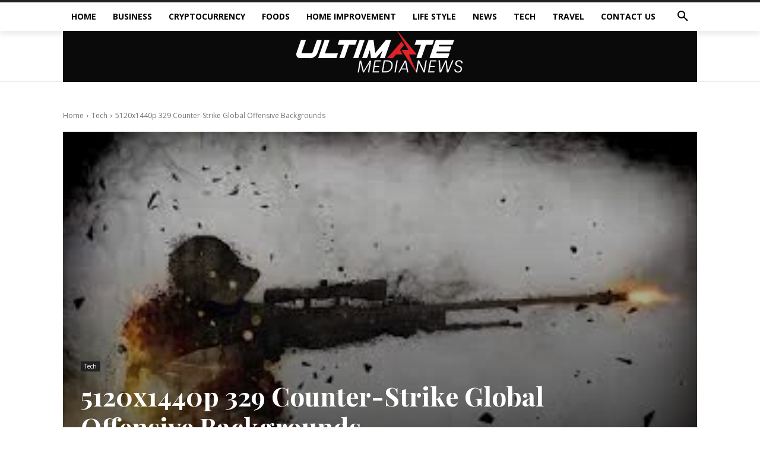

--- FILE ---
content_type: text/html; charset=UTF-8
request_url: https://ultimatemedianews.com/5120x1440p-329-counter-strike-global-offensive-backgrounds/
body_size: 310129
content:
<!doctype html >
<html lang="en-US">
<head>
    <meta charset="UTF-8" />
    <title>5120x1440p 329 Counter-Strike Global Offensive Backgrounds - Ultimate Media News</title>
    <meta name="viewport" content="width=device-width, initial-scale=1.0">
    <link rel="pingback" href="https://ultimatemedianews.com/xmlrpc.php" />
    <meta name='robots' content='index, follow, max-image-preview:large, max-snippet:-1, max-video-preview:-1' />
	<style>img:is([sizes="auto" i], [sizes^="auto," i]) { contain-intrinsic-size: 3000px 1500px }</style>
	
	<!-- This site is optimized with the Yoast SEO plugin v24.8.1 - https://yoast.com/wordpress/plugins/seo/ -->
	<meta name="description" content="Gaming 5120x1440p 329 counter-strike global offensive backgrounds has taken the world by storm in recent years, with people of all ages" />
	<link rel="canonical" href="https://ultimatemedianews.com/5120x1440p-329-counter-strike-global-offensive-backgrounds/" />
	<meta property="og:locale" content="en_US" />
	<meta property="og:type" content="article" />
	<meta property="og:title" content="5120x1440p 329 Counter-Strike Global Offensive Backgrounds - Ultimate Media News" />
	<meta property="og:description" content="Gaming 5120x1440p 329 counter-strike global offensive backgrounds has taken the world by storm in recent years, with people of all ages" />
	<meta property="og:url" content="https://ultimatemedianews.com/5120x1440p-329-counter-strike-global-offensive-backgrounds/" />
	<meta property="og:site_name" content="Ultimate Media News" />
	<meta property="article:published_time" content="2022-11-24T15:45:40+00:00" />
	<meta property="og:image" content="https://ultimatemedianews.com/wp-content/uploads/2022/11/download-14.jpg" />
	<meta property="og:image:width" content="300" />
	<meta property="og:image:height" content="168" />
	<meta property="og:image:type" content="image/jpeg" />
	<meta name="author" content="Arianna" />
	<meta name="twitter:card" content="summary_large_image" />
	<meta name="twitter:label1" content="Written by" />
	<meta name="twitter:data1" content="Arianna" />
	<meta name="twitter:label2" content="Est. reading time" />
	<meta name="twitter:data2" content="5 minutes" />
	<script type="application/ld+json" class="yoast-schema-graph">{"@context":"https://schema.org","@graph":[{"@type":"WebPage","@id":"https://ultimatemedianews.com/5120x1440p-329-counter-strike-global-offensive-backgrounds/","url":"https://ultimatemedianews.com/5120x1440p-329-counter-strike-global-offensive-backgrounds/","name":"5120x1440p 329 Counter-Strike Global Offensive Backgrounds - Ultimate Media News","isPartOf":{"@id":"https://ultimatemedianews.com/#website"},"primaryImageOfPage":{"@id":"https://ultimatemedianews.com/5120x1440p-329-counter-strike-global-offensive-backgrounds/#primaryimage"},"image":{"@id":"https://ultimatemedianews.com/5120x1440p-329-counter-strike-global-offensive-backgrounds/#primaryimage"},"thumbnailUrl":"https://ultimatemedianews.com/wp-content/uploads/2022/11/download-14.jpg","datePublished":"2022-11-24T15:45:40+00:00","author":{"@id":"https://ultimatemedianews.com/#/schema/person/d4a9458248cc00173012c52377b7d795"},"description":"Gaming 5120x1440p 329 counter-strike global offensive backgrounds has taken the world by storm in recent years, with people of all ages","breadcrumb":{"@id":"https://ultimatemedianews.com/5120x1440p-329-counter-strike-global-offensive-backgrounds/#breadcrumb"},"inLanguage":"en-US","potentialAction":[{"@type":"ReadAction","target":["https://ultimatemedianews.com/5120x1440p-329-counter-strike-global-offensive-backgrounds/"]}]},{"@type":"ImageObject","inLanguage":"en-US","@id":"https://ultimatemedianews.com/5120x1440p-329-counter-strike-global-offensive-backgrounds/#primaryimage","url":"https://ultimatemedianews.com/wp-content/uploads/2022/11/download-14.jpg","contentUrl":"https://ultimatemedianews.com/wp-content/uploads/2022/11/download-14.jpg","width":300,"height":168,"caption":"5120x1440p 329 counter-strike global offensive backgrounds"},{"@type":"BreadcrumbList","@id":"https://ultimatemedianews.com/5120x1440p-329-counter-strike-global-offensive-backgrounds/#breadcrumb","itemListElement":[{"@type":"ListItem","position":1,"name":"Home","item":"https://ultimatemedianews.com/"},{"@type":"ListItem","position":2,"name":"5120x1440p 329 Counter-Strike Global Offensive Backgrounds"}]},{"@type":"WebSite","@id":"https://ultimatemedianews.com/#website","url":"https://ultimatemedianews.com/","name":"Ultimate Media News","description":"Just another WordPress site","potentialAction":[{"@type":"SearchAction","target":{"@type":"EntryPoint","urlTemplate":"https://ultimatemedianews.com/?s={search_term_string}"},"query-input":{"@type":"PropertyValueSpecification","valueRequired":true,"valueName":"search_term_string"}}],"inLanguage":"en-US"},{"@type":"Person","@id":"https://ultimatemedianews.com/#/schema/person/d4a9458248cc00173012c52377b7d795","name":"Arianna","image":{"@type":"ImageObject","inLanguage":"en-US","@id":"https://ultimatemedianews.com/#/schema/person/image/","url":"https://secure.gravatar.com/avatar/491f4bfec6fba5cf811dfc81d8584328?s=96&d=mm&r=g","contentUrl":"https://secure.gravatar.com/avatar/491f4bfec6fba5cf811dfc81d8584328?s=96&d=mm&r=g","caption":"Arianna"}}]}</script>
	<!-- / Yoast SEO plugin. -->


<link rel='dns-prefetch' href='//fonts.googleapis.com' />
<link rel="alternate" type="application/rss+xml" title="Ultimate Media News &raquo; Feed" href="https://ultimatemedianews.com/feed/" />
<link rel="alternate" type="application/rss+xml" title="Ultimate Media News &raquo; Comments Feed" href="https://ultimatemedianews.com/comments/feed/" />
<link rel="alternate" type="application/rss+xml" title="Ultimate Media News &raquo; 5120x1440p 329 Counter-Strike Global Offensive Backgrounds Comments Feed" href="https://ultimatemedianews.com/5120x1440p-329-counter-strike-global-offensive-backgrounds/feed/" />
<script type="text/javascript">
/* <![CDATA[ */
window._wpemojiSettings = {"baseUrl":"https:\/\/s.w.org\/images\/core\/emoji\/15.0.3\/72x72\/","ext":".png","svgUrl":"https:\/\/s.w.org\/images\/core\/emoji\/15.0.3\/svg\/","svgExt":".svg","source":{"concatemoji":"https:\/\/ultimatemedianews.com\/wp-includes\/js\/wp-emoji-release.min.js?ver=6.7.4"}};
/*! This file is auto-generated */
!function(i,n){var o,s,e;function c(e){try{var t={supportTests:e,timestamp:(new Date).valueOf()};sessionStorage.setItem(o,JSON.stringify(t))}catch(e){}}function p(e,t,n){e.clearRect(0,0,e.canvas.width,e.canvas.height),e.fillText(t,0,0);var t=new Uint32Array(e.getImageData(0,0,e.canvas.width,e.canvas.height).data),r=(e.clearRect(0,0,e.canvas.width,e.canvas.height),e.fillText(n,0,0),new Uint32Array(e.getImageData(0,0,e.canvas.width,e.canvas.height).data));return t.every(function(e,t){return e===r[t]})}function u(e,t,n){switch(t){case"flag":return n(e,"\ud83c\udff3\ufe0f\u200d\u26a7\ufe0f","\ud83c\udff3\ufe0f\u200b\u26a7\ufe0f")?!1:!n(e,"\ud83c\uddfa\ud83c\uddf3","\ud83c\uddfa\u200b\ud83c\uddf3")&&!n(e,"\ud83c\udff4\udb40\udc67\udb40\udc62\udb40\udc65\udb40\udc6e\udb40\udc67\udb40\udc7f","\ud83c\udff4\u200b\udb40\udc67\u200b\udb40\udc62\u200b\udb40\udc65\u200b\udb40\udc6e\u200b\udb40\udc67\u200b\udb40\udc7f");case"emoji":return!n(e,"\ud83d\udc26\u200d\u2b1b","\ud83d\udc26\u200b\u2b1b")}return!1}function f(e,t,n){var r="undefined"!=typeof WorkerGlobalScope&&self instanceof WorkerGlobalScope?new OffscreenCanvas(300,150):i.createElement("canvas"),a=r.getContext("2d",{willReadFrequently:!0}),o=(a.textBaseline="top",a.font="600 32px Arial",{});return e.forEach(function(e){o[e]=t(a,e,n)}),o}function t(e){var t=i.createElement("script");t.src=e,t.defer=!0,i.head.appendChild(t)}"undefined"!=typeof Promise&&(o="wpEmojiSettingsSupports",s=["flag","emoji"],n.supports={everything:!0,everythingExceptFlag:!0},e=new Promise(function(e){i.addEventListener("DOMContentLoaded",e,{once:!0})}),new Promise(function(t){var n=function(){try{var e=JSON.parse(sessionStorage.getItem(o));if("object"==typeof e&&"number"==typeof e.timestamp&&(new Date).valueOf()<e.timestamp+604800&&"object"==typeof e.supportTests)return e.supportTests}catch(e){}return null}();if(!n){if("undefined"!=typeof Worker&&"undefined"!=typeof OffscreenCanvas&&"undefined"!=typeof URL&&URL.createObjectURL&&"undefined"!=typeof Blob)try{var e="postMessage("+f.toString()+"("+[JSON.stringify(s),u.toString(),p.toString()].join(",")+"));",r=new Blob([e],{type:"text/javascript"}),a=new Worker(URL.createObjectURL(r),{name:"wpTestEmojiSupports"});return void(a.onmessage=function(e){c(n=e.data),a.terminate(),t(n)})}catch(e){}c(n=f(s,u,p))}t(n)}).then(function(e){for(var t in e)n.supports[t]=e[t],n.supports.everything=n.supports.everything&&n.supports[t],"flag"!==t&&(n.supports.everythingExceptFlag=n.supports.everythingExceptFlag&&n.supports[t]);n.supports.everythingExceptFlag=n.supports.everythingExceptFlag&&!n.supports.flag,n.DOMReady=!1,n.readyCallback=function(){n.DOMReady=!0}}).then(function(){return e}).then(function(){var e;n.supports.everything||(n.readyCallback(),(e=n.source||{}).concatemoji?t(e.concatemoji):e.wpemoji&&e.twemoji&&(t(e.twemoji),t(e.wpemoji)))}))}((window,document),window._wpemojiSettings);
/* ]]> */
</script>

<style id='wp-emoji-styles-inline-css' type='text/css'>

	img.wp-smiley, img.emoji {
		display: inline !important;
		border: none !important;
		box-shadow: none !important;
		height: 1em !important;
		width: 1em !important;
		margin: 0 0.07em !important;
		vertical-align: -0.1em !important;
		background: none !important;
		padding: 0 !important;
	}
</style>
<link rel='stylesheet' id='wp-block-library-css' href='https://ultimatemedianews.com/wp-includes/css/dist/block-library/style.min.css?ver=6.7.4' type='text/css' media='all' />
<style id='classic-theme-styles-inline-css' type='text/css'>
/*! This file is auto-generated */
.wp-block-button__link{color:#fff;background-color:#32373c;border-radius:9999px;box-shadow:none;text-decoration:none;padding:calc(.667em + 2px) calc(1.333em + 2px);font-size:1.125em}.wp-block-file__button{background:#32373c;color:#fff;text-decoration:none}
</style>
<style id='global-styles-inline-css' type='text/css'>
:root{--wp--preset--aspect-ratio--square: 1;--wp--preset--aspect-ratio--4-3: 4/3;--wp--preset--aspect-ratio--3-4: 3/4;--wp--preset--aspect-ratio--3-2: 3/2;--wp--preset--aspect-ratio--2-3: 2/3;--wp--preset--aspect-ratio--16-9: 16/9;--wp--preset--aspect-ratio--9-16: 9/16;--wp--preset--color--black: #000000;--wp--preset--color--cyan-bluish-gray: #abb8c3;--wp--preset--color--white: #ffffff;--wp--preset--color--pale-pink: #f78da7;--wp--preset--color--vivid-red: #cf2e2e;--wp--preset--color--luminous-vivid-orange: #ff6900;--wp--preset--color--luminous-vivid-amber: #fcb900;--wp--preset--color--light-green-cyan: #7bdcb5;--wp--preset--color--vivid-green-cyan: #00d084;--wp--preset--color--pale-cyan-blue: #8ed1fc;--wp--preset--color--vivid-cyan-blue: #0693e3;--wp--preset--color--vivid-purple: #9b51e0;--wp--preset--gradient--vivid-cyan-blue-to-vivid-purple: linear-gradient(135deg,rgba(6,147,227,1) 0%,rgb(155,81,224) 100%);--wp--preset--gradient--light-green-cyan-to-vivid-green-cyan: linear-gradient(135deg,rgb(122,220,180) 0%,rgb(0,208,130) 100%);--wp--preset--gradient--luminous-vivid-amber-to-luminous-vivid-orange: linear-gradient(135deg,rgba(252,185,0,1) 0%,rgba(255,105,0,1) 100%);--wp--preset--gradient--luminous-vivid-orange-to-vivid-red: linear-gradient(135deg,rgba(255,105,0,1) 0%,rgb(207,46,46) 100%);--wp--preset--gradient--very-light-gray-to-cyan-bluish-gray: linear-gradient(135deg,rgb(238,238,238) 0%,rgb(169,184,195) 100%);--wp--preset--gradient--cool-to-warm-spectrum: linear-gradient(135deg,rgb(74,234,220) 0%,rgb(151,120,209) 20%,rgb(207,42,186) 40%,rgb(238,44,130) 60%,rgb(251,105,98) 80%,rgb(254,248,76) 100%);--wp--preset--gradient--blush-light-purple: linear-gradient(135deg,rgb(255,206,236) 0%,rgb(152,150,240) 100%);--wp--preset--gradient--blush-bordeaux: linear-gradient(135deg,rgb(254,205,165) 0%,rgb(254,45,45) 50%,rgb(107,0,62) 100%);--wp--preset--gradient--luminous-dusk: linear-gradient(135deg,rgb(255,203,112) 0%,rgb(199,81,192) 50%,rgb(65,88,208) 100%);--wp--preset--gradient--pale-ocean: linear-gradient(135deg,rgb(255,245,203) 0%,rgb(182,227,212) 50%,rgb(51,167,181) 100%);--wp--preset--gradient--electric-grass: linear-gradient(135deg,rgb(202,248,128) 0%,rgb(113,206,126) 100%);--wp--preset--gradient--midnight: linear-gradient(135deg,rgb(2,3,129) 0%,rgb(40,116,252) 100%);--wp--preset--font-size--small: 11px;--wp--preset--font-size--medium: 20px;--wp--preset--font-size--large: 32px;--wp--preset--font-size--x-large: 42px;--wp--preset--font-size--regular: 15px;--wp--preset--font-size--larger: 50px;--wp--preset--spacing--20: 0.44rem;--wp--preset--spacing--30: 0.67rem;--wp--preset--spacing--40: 1rem;--wp--preset--spacing--50: 1.5rem;--wp--preset--spacing--60: 2.25rem;--wp--preset--spacing--70: 3.38rem;--wp--preset--spacing--80: 5.06rem;--wp--preset--shadow--natural: 6px 6px 9px rgba(0, 0, 0, 0.2);--wp--preset--shadow--deep: 12px 12px 50px rgba(0, 0, 0, 0.4);--wp--preset--shadow--sharp: 6px 6px 0px rgba(0, 0, 0, 0.2);--wp--preset--shadow--outlined: 6px 6px 0px -3px rgba(255, 255, 255, 1), 6px 6px rgba(0, 0, 0, 1);--wp--preset--shadow--crisp: 6px 6px 0px rgba(0, 0, 0, 1);}:where(.is-layout-flex){gap: 0.5em;}:where(.is-layout-grid){gap: 0.5em;}body .is-layout-flex{display: flex;}.is-layout-flex{flex-wrap: wrap;align-items: center;}.is-layout-flex > :is(*, div){margin: 0;}body .is-layout-grid{display: grid;}.is-layout-grid > :is(*, div){margin: 0;}:where(.wp-block-columns.is-layout-flex){gap: 2em;}:where(.wp-block-columns.is-layout-grid){gap: 2em;}:where(.wp-block-post-template.is-layout-flex){gap: 1.25em;}:where(.wp-block-post-template.is-layout-grid){gap: 1.25em;}.has-black-color{color: var(--wp--preset--color--black) !important;}.has-cyan-bluish-gray-color{color: var(--wp--preset--color--cyan-bluish-gray) !important;}.has-white-color{color: var(--wp--preset--color--white) !important;}.has-pale-pink-color{color: var(--wp--preset--color--pale-pink) !important;}.has-vivid-red-color{color: var(--wp--preset--color--vivid-red) !important;}.has-luminous-vivid-orange-color{color: var(--wp--preset--color--luminous-vivid-orange) !important;}.has-luminous-vivid-amber-color{color: var(--wp--preset--color--luminous-vivid-amber) !important;}.has-light-green-cyan-color{color: var(--wp--preset--color--light-green-cyan) !important;}.has-vivid-green-cyan-color{color: var(--wp--preset--color--vivid-green-cyan) !important;}.has-pale-cyan-blue-color{color: var(--wp--preset--color--pale-cyan-blue) !important;}.has-vivid-cyan-blue-color{color: var(--wp--preset--color--vivid-cyan-blue) !important;}.has-vivid-purple-color{color: var(--wp--preset--color--vivid-purple) !important;}.has-black-background-color{background-color: var(--wp--preset--color--black) !important;}.has-cyan-bluish-gray-background-color{background-color: var(--wp--preset--color--cyan-bluish-gray) !important;}.has-white-background-color{background-color: var(--wp--preset--color--white) !important;}.has-pale-pink-background-color{background-color: var(--wp--preset--color--pale-pink) !important;}.has-vivid-red-background-color{background-color: var(--wp--preset--color--vivid-red) !important;}.has-luminous-vivid-orange-background-color{background-color: var(--wp--preset--color--luminous-vivid-orange) !important;}.has-luminous-vivid-amber-background-color{background-color: var(--wp--preset--color--luminous-vivid-amber) !important;}.has-light-green-cyan-background-color{background-color: var(--wp--preset--color--light-green-cyan) !important;}.has-vivid-green-cyan-background-color{background-color: var(--wp--preset--color--vivid-green-cyan) !important;}.has-pale-cyan-blue-background-color{background-color: var(--wp--preset--color--pale-cyan-blue) !important;}.has-vivid-cyan-blue-background-color{background-color: var(--wp--preset--color--vivid-cyan-blue) !important;}.has-vivid-purple-background-color{background-color: var(--wp--preset--color--vivid-purple) !important;}.has-black-border-color{border-color: var(--wp--preset--color--black) !important;}.has-cyan-bluish-gray-border-color{border-color: var(--wp--preset--color--cyan-bluish-gray) !important;}.has-white-border-color{border-color: var(--wp--preset--color--white) !important;}.has-pale-pink-border-color{border-color: var(--wp--preset--color--pale-pink) !important;}.has-vivid-red-border-color{border-color: var(--wp--preset--color--vivid-red) !important;}.has-luminous-vivid-orange-border-color{border-color: var(--wp--preset--color--luminous-vivid-orange) !important;}.has-luminous-vivid-amber-border-color{border-color: var(--wp--preset--color--luminous-vivid-amber) !important;}.has-light-green-cyan-border-color{border-color: var(--wp--preset--color--light-green-cyan) !important;}.has-vivid-green-cyan-border-color{border-color: var(--wp--preset--color--vivid-green-cyan) !important;}.has-pale-cyan-blue-border-color{border-color: var(--wp--preset--color--pale-cyan-blue) !important;}.has-vivid-cyan-blue-border-color{border-color: var(--wp--preset--color--vivid-cyan-blue) !important;}.has-vivid-purple-border-color{border-color: var(--wp--preset--color--vivid-purple) !important;}.has-vivid-cyan-blue-to-vivid-purple-gradient-background{background: var(--wp--preset--gradient--vivid-cyan-blue-to-vivid-purple) !important;}.has-light-green-cyan-to-vivid-green-cyan-gradient-background{background: var(--wp--preset--gradient--light-green-cyan-to-vivid-green-cyan) !important;}.has-luminous-vivid-amber-to-luminous-vivid-orange-gradient-background{background: var(--wp--preset--gradient--luminous-vivid-amber-to-luminous-vivid-orange) !important;}.has-luminous-vivid-orange-to-vivid-red-gradient-background{background: var(--wp--preset--gradient--luminous-vivid-orange-to-vivid-red) !important;}.has-very-light-gray-to-cyan-bluish-gray-gradient-background{background: var(--wp--preset--gradient--very-light-gray-to-cyan-bluish-gray) !important;}.has-cool-to-warm-spectrum-gradient-background{background: var(--wp--preset--gradient--cool-to-warm-spectrum) !important;}.has-blush-light-purple-gradient-background{background: var(--wp--preset--gradient--blush-light-purple) !important;}.has-blush-bordeaux-gradient-background{background: var(--wp--preset--gradient--blush-bordeaux) !important;}.has-luminous-dusk-gradient-background{background: var(--wp--preset--gradient--luminous-dusk) !important;}.has-pale-ocean-gradient-background{background: var(--wp--preset--gradient--pale-ocean) !important;}.has-electric-grass-gradient-background{background: var(--wp--preset--gradient--electric-grass) !important;}.has-midnight-gradient-background{background: var(--wp--preset--gradient--midnight) !important;}.has-small-font-size{font-size: var(--wp--preset--font-size--small) !important;}.has-medium-font-size{font-size: var(--wp--preset--font-size--medium) !important;}.has-large-font-size{font-size: var(--wp--preset--font-size--large) !important;}.has-x-large-font-size{font-size: var(--wp--preset--font-size--x-large) !important;}
:where(.wp-block-post-template.is-layout-flex){gap: 1.25em;}:where(.wp-block-post-template.is-layout-grid){gap: 1.25em;}
:where(.wp-block-columns.is-layout-flex){gap: 2em;}:where(.wp-block-columns.is-layout-grid){gap: 2em;}
:root :where(.wp-block-pullquote){font-size: 1.5em;line-height: 1.6;}
</style>
<link rel='stylesheet' id='td-plugin-multi-purpose-css' href='https://ultimatemedianews.com/wp-content/plugins/td-composer/td-multi-purpose/style.css?ver=6217cd4d7820e3bfbc83cc495211f01b' type='text/css' media='all' />
<link rel='stylesheet' id='google-fonts-style-css' href='https://fonts.googleapis.com/css?family=Open+Sans%3A400%2C600%2C700%7CRoboto%3A400%2C500%2C700%7CRoboto%3A900%2C400%7CMontserrat%3A500%2C400%7CPlayfair+Display%3A700%2C400&#038;display=swap&#038;ver=12.6.5' type='text/css' media='all' />
<link rel='stylesheet' id='tds-front-css' href='https://ultimatemedianews.com/wp-content/plugins/td-subscription/assets/css/tds-front.css?ver=1.7' type='text/css' media='all' />
<link rel='stylesheet' id='td-theme-css' href='https://ultimatemedianews.com/wp-content/themes/Newspaper/style.css?ver=12.6.5' type='text/css' media='all' />
<style id='td-theme-inline-css' type='text/css'>@media (max-width:767px){.td-header-desktop-wrap{display:none}}@media (min-width:767px){.td-header-mobile-wrap{display:none}}</style>
<link rel='stylesheet' id='td-legacy-framework-front-style-css' href='https://ultimatemedianews.com/wp-content/plugins/td-composer/legacy/Newspaper/assets/css/td_legacy_main.css?ver=6217cd4d7820e3bfbc83cc495211f01b' type='text/css' media='all' />
<link rel='stylesheet' id='tdb_style_cloud_templates_front-css' href='https://ultimatemedianews.com/wp-content/plugins/td-cloud-library/assets/css/tdb_main.css?ver=be262a20ca49ba5e513ad6176c77b975' type='text/css' media='all' />
<script type="text/javascript" src="https://ultimatemedianews.com/wp-includes/js/jquery/jquery.min.js?ver=3.7.1" id="jquery-core-js"></script>
<script type="text/javascript" src="https://ultimatemedianews.com/wp-includes/js/jquery/jquery-migrate.min.js?ver=3.4.1" id="jquery-migrate-js"></script>
<link rel="https://api.w.org/" href="https://ultimatemedianews.com/wp-json/" /><link rel="alternate" title="JSON" type="application/json" href="https://ultimatemedianews.com/wp-json/wp/v2/posts/1238" /><link rel="EditURI" type="application/rsd+xml" title="RSD" href="https://ultimatemedianews.com/xmlrpc.php?rsd" />
<meta name="generator" content="WordPress 6.7.4" />
<link rel='shortlink' href='https://ultimatemedianews.com/?p=1238' />
<link rel="alternate" title="oEmbed (JSON)" type="application/json+oembed" href="https://ultimatemedianews.com/wp-json/oembed/1.0/embed?url=https%3A%2F%2Fultimatemedianews.com%2F5120x1440p-329-counter-strike-global-offensive-backgrounds%2F" />
<link rel="alternate" title="oEmbed (XML)" type="text/xml+oembed" href="https://ultimatemedianews.com/wp-json/oembed/1.0/embed?url=https%3A%2F%2Fultimatemedianews.com%2F5120x1440p-329-counter-strike-global-offensive-backgrounds%2F&#038;format=xml" />
<meta name="google-site-verification" content="2G-hU5SVjI1s_sQirpWJJZw33G4OcAE2zJ2vvKSJuYw" />    <script>
        window.tdb_global_vars = {"wpRestUrl":"https:\/\/ultimatemedianews.com\/wp-json\/","permalinkStructure":"\/%postname%\/"};
        window.tdb_p_autoload_vars = {"isAjax":false,"isAdminBarShowing":false,"autoloadScrollPercent":50,"postAutoloadStatus":"off","origPostEditUrl":null};
    </script>
    
    <style id="tdb-global-colors">:root{--accent-color:#fff;--accent-color-1:#E04040;--accent-color-2:#F35858;--base-color-1:#000000;--light-color-1:#EDEDED}</style>
	
    <style id="tdb-global-fonts">
        :root {--global-font-1: Big Shoulders Text;--global-font-2: Roboto Slab;--global-font-3: Work Sans;}
    </style>
    
<!-- JS generated by theme -->

<script>
    
    

	    var tdBlocksArray = []; //here we store all the items for the current page

	    // td_block class - each ajax block uses a object of this class for requests
	    function tdBlock() {
		    this.id = '';
		    this.block_type = 1; //block type id (1-234 etc)
		    this.atts = '';
		    this.td_column_number = '';
		    this.td_current_page = 1; //
		    this.post_count = 0; //from wp
		    this.found_posts = 0; //from wp
		    this.max_num_pages = 0; //from wp
		    this.td_filter_value = ''; //current live filter value
		    this.is_ajax_running = false;
		    this.td_user_action = ''; // load more or infinite loader (used by the animation)
		    this.header_color = '';
		    this.ajax_pagination_infinite_stop = ''; //show load more at page x
	    }

        // td_js_generator - mini detector
        ( function () {
            var htmlTag = document.getElementsByTagName("html")[0];

	        if ( navigator.userAgent.indexOf("MSIE 10.0") > -1 ) {
                htmlTag.className += ' ie10';
            }

            if ( !!navigator.userAgent.match(/Trident.*rv\:11\./) ) {
                htmlTag.className += ' ie11';
            }

	        if ( navigator.userAgent.indexOf("Edge") > -1 ) {
                htmlTag.className += ' ieEdge';
            }

            if ( /(iPad|iPhone|iPod)/g.test(navigator.userAgent) ) {
                htmlTag.className += ' td-md-is-ios';
            }

            var user_agent = navigator.userAgent.toLowerCase();
            if ( user_agent.indexOf("android") > -1 ) {
                htmlTag.className += ' td-md-is-android';
            }

            if ( -1 !== navigator.userAgent.indexOf('Mac OS X')  ) {
                htmlTag.className += ' td-md-is-os-x';
            }

            if ( /chrom(e|ium)/.test(navigator.userAgent.toLowerCase()) ) {
               htmlTag.className += ' td-md-is-chrome';
            }

            if ( -1 !== navigator.userAgent.indexOf('Firefox') ) {
                htmlTag.className += ' td-md-is-firefox';
            }

            if ( -1 !== navigator.userAgent.indexOf('Safari') && -1 === navigator.userAgent.indexOf('Chrome') ) {
                htmlTag.className += ' td-md-is-safari';
            }

            if( -1 !== navigator.userAgent.indexOf('IEMobile') ){
                htmlTag.className += ' td-md-is-iemobile';
            }

        })();

        var tdLocalCache = {};

        ( function () {
            "use strict";

            tdLocalCache = {
                data: {},
                remove: function (resource_id) {
                    delete tdLocalCache.data[resource_id];
                },
                exist: function (resource_id) {
                    return tdLocalCache.data.hasOwnProperty(resource_id) && tdLocalCache.data[resource_id] !== null;
                },
                get: function (resource_id) {
                    return tdLocalCache.data[resource_id];
                },
                set: function (resource_id, cachedData) {
                    tdLocalCache.remove(resource_id);
                    tdLocalCache.data[resource_id] = cachedData;
                }
            };
        })();

    
    
var td_viewport_interval_list=[{"limitBottom":767,"sidebarWidth":228},{"limitBottom":1018,"sidebarWidth":300},{"limitBottom":1140,"sidebarWidth":324}];
var td_animation_stack_effect="type0";
var tds_animation_stack=true;
var td_animation_stack_specific_selectors=".entry-thumb, img, .td-lazy-img";
var td_animation_stack_general_selectors=".td-animation-stack img, .td-animation-stack .entry-thumb, .post img, .td-animation-stack .td-lazy-img";
var tds_show_more_info="Show more info";
var tds_show_less_info="Show less info";
var tdc_is_installed="yes";
var td_ajax_url="https:\/\/ultimatemedianews.com\/wp-admin\/admin-ajax.php?td_theme_name=Newspaper&v=12.6.5";
var td_get_template_directory_uri="https:\/\/ultimatemedianews.com\/wp-content\/plugins\/td-composer\/legacy\/common";
var tds_snap_menu="";
var tds_logo_on_sticky="";
var tds_header_style="";
var td_please_wait="Please wait...";
var td_email_user_pass_incorrect="User or password incorrect!";
var td_email_user_incorrect="Email or username incorrect!";
var td_email_incorrect="Email incorrect!";
var td_user_incorrect="Username incorrect!";
var td_email_user_empty="Email or username empty!";
var td_pass_empty="Pass empty!";
var td_pass_pattern_incorrect="Invalid Pass Pattern!";
var td_retype_pass_incorrect="Retyped Pass incorrect!";
var tds_more_articles_on_post_enable="";
var tds_more_articles_on_post_time_to_wait="";
var tds_more_articles_on_post_pages_distance_from_top=0;
var tds_captcha="";
var tds_theme_color_site_wide="#cb9558";
var tds_smart_sidebar="";
var tdThemeName="Newspaper";
var tdThemeNameWl="Newspaper";
var td_magnific_popup_translation_tPrev="Previous (Left arrow key)";
var td_magnific_popup_translation_tNext="Next (Right arrow key)";
var td_magnific_popup_translation_tCounter="%curr% of %total%";
var td_magnific_popup_translation_ajax_tError="The content from %url% could not be loaded.";
var td_magnific_popup_translation_image_tError="The image #%curr% could not be loaded.";
var tdBlockNonce="2fab27c77f";
var tdMobileMenu="enabled";
var tdMobileSearch="enabled";
var tdDateNamesI18n={"month_names":["January","February","March","April","May","June","July","August","September","October","November","December"],"month_names_short":["Jan","Feb","Mar","Apr","May","Jun","Jul","Aug","Sep","Oct","Nov","Dec"],"day_names":["Sunday","Monday","Tuesday","Wednesday","Thursday","Friday","Saturday"],"day_names_short":["Sun","Mon","Tue","Wed","Thu","Fri","Sat"]};
var td_reset_pass_empty="Please enter a new password before proceeding.";
var td_reset_pass_confirm_empty="Please confirm the new password before proceeding.";
var td_reset_pass_not_matching="Please make sure that the passwords match.";
var tdb_modal_confirm="Save";
var tdb_modal_cancel="Cancel";
var tdb_modal_confirm_alt="Yes";
var tdb_modal_cancel_alt="No";
var td_ad_background_click_link="";
var td_ad_background_click_target="";
</script>


<!-- Header style compiled by theme -->

<style>.td-menu-background,.td-search-background{background-image:url('https://ultimatemedianews.com/wp-content/uploads/2024/02/mobile_menu_bg.jpg')}.td-scroll-up{position:fixed;bottom:4px;right:5px;cursor:pointer;z-index:9999}.ie9 .td-scroll-up{bottom:-70px}.ie9 .td-scroll-up-visible{bottom:5px}@media (max-width:767px){.td-scroll-up.td-hide-scroll-up-on-mob{display:none!important}}.td-scroll-up{display:none;width:40px;height:40px;background-color:var(--td_theme_color,#4db2ec);transform:translate3d(0,70px,0);transition:transform 0.4s cubic-bezier(.55,0,.1,1) 0s}.td-js-loaded .td-scroll-up{display:block!important}.td-scroll-up .td-icon-menu-up{position:relative;color:#fff;font-size:20px;display:block;text-align:center;width:40px;top:7px}.td-scroll-up-visible{transform:translate3d(0,0,0)}.td-md-is-android .td-scroll-up .td-icon-menu-up{padding-top:1px}:root{--td_theme_color:#cb9558;--td_slider_text:rgba(203,149,88,0.7);--td_mobile_gradient_one_mob:rgba(10,0,0,0.7);--td_mobile_gradient_two_mob:rgba(203,149,88,0.8);--td_mobile_text_active_color:#eaa133}</style>

<link rel="icon" href="https://ultimatemedianews.com/wp-content/uploads/2022/09/cropped-Ultimate-Media-news-Fevicon-32x32.png" sizes="32x32" />
<link rel="icon" href="https://ultimatemedianews.com/wp-content/uploads/2022/09/cropped-Ultimate-Media-news-Fevicon-192x192.png" sizes="192x192" />
<link rel="apple-touch-icon" href="https://ultimatemedianews.com/wp-content/uploads/2022/09/cropped-Ultimate-Media-news-Fevicon-180x180.png" />
<meta name="msapplication-TileImage" content="https://ultimatemedianews.com/wp-content/uploads/2022/09/cropped-Ultimate-Media-news-Fevicon-270x270.png" />

<!-- Button style compiled by theme -->

<style>.tdm-btn-style1{background-color:#cb9558}.tdm-btn-style2:before{border-color:#cb9558}.tdm-btn-style2{color:#cb9558}.tdm-btn-style3{-webkit-box-shadow:0 2px 16px #cb9558;-moz-box-shadow:0 2px 16px #cb9558;box-shadow:0 2px 16px #cb9558}.tdm-btn-style3:hover{-webkit-box-shadow:0 4px 26px #cb9558;-moz-box-shadow:0 4px 26px #cb9558;box-shadow:0 4px 26px #cb9558}</style>

	<style id="tdw-css-placeholder"></style></head>

<body class="post-template-default single single-post postid-1238 single-format-standard 5120x1440p-329-counter-strike-global-offensive-backgrounds global-block-template-1 tdb_template_3567 tdb-template  tdc-header-template  tdc-footer-template td-animation-stack-type0 td-full-layout" itemscope="itemscope" itemtype="https://schema.org/WebPage">

    <div class="td-scroll-up td-hide-scroll-up-on-mob" data-style="style1"><i class="td-icon-menu-up"></i></div>
    <div class="td-menu-background" style="visibility:hidden"></div>
<div id="td-mobile-nav" style="visibility:hidden">
    <div class="td-mobile-container">
        <!-- mobile menu top section -->
        <div class="td-menu-socials-wrap">
            <!-- socials -->
            <div class="td-menu-socials">
                
        <span class="td-social-icon-wrap">
            <a target="_blank" href="#" title="Facebook">
                <i class="td-icon-font td-icon-facebook"></i>
                <span style="display: none">Facebook</span>
            </a>
        </span>
        <span class="td-social-icon-wrap">
            <a target="_blank" href="#" title="Instagram">
                <i class="td-icon-font td-icon-instagram"></i>
                <span style="display: none">Instagram</span>
            </a>
        </span>
        <span class="td-social-icon-wrap">
            <a target="_blank" href="#" title="Linkedin">
                <i class="td-icon-font td-icon-linkedin"></i>
                <span style="display: none">Linkedin</span>
            </a>
        </span>
        <span class="td-social-icon-wrap">
            <a target="_blank" href="#" title="Pinterest">
                <i class="td-icon-font td-icon-pinterest"></i>
                <span style="display: none">Pinterest</span>
            </a>
        </span>
        <span class="td-social-icon-wrap">
            <a target="_blank" href="#" title="Tumblr">
                <i class="td-icon-font td-icon-tumblr"></i>
                <span style="display: none">Tumblr</span>
            </a>
        </span>
        <span class="td-social-icon-wrap">
            <a target="_blank" href="#" title="Twitter">
                <i class="td-icon-font td-icon-twitter"></i>
                <span style="display: none">Twitter</span>
            </a>
        </span>            </div>
            <!-- close button -->
            <div class="td-mobile-close">
                <span><i class="td-icon-close-mobile"></i></span>
            </div>
        </div>

        <!-- login section -->
                    <div class="td-menu-login-section">
                
    <div class="td-guest-wrap">
        <div class="td-menu-login"><a id="login-link-mob">Sign in</a></div>
    </div>
            </div>
        
        <!-- menu section -->
        <div class="td-mobile-content">
            <div class="menu-main-menu-container"><ul id="menu-main-menu-1" class="td-mobile-main-menu"><li class="menu-item menu-item-type-post_type menu-item-object-page menu-item-home menu-item-first menu-item-3596"><a href="https://ultimatemedianews.com/">Home</a></li>
<li class="menu-item menu-item-type-taxonomy menu-item-object-category menu-item-1079"><a href="https://ultimatemedianews.com/business/">Business</a></li>
<li class="menu-item menu-item-type-taxonomy menu-item-object-category menu-item-1803"><a href="https://ultimatemedianews.com/cryptocurrency/">Cryptocurrency</a></li>
<li class="menu-item menu-item-type-taxonomy menu-item-object-category menu-item-1080"><a href="https://ultimatemedianews.com/foods/">Foods</a></li>
<li class="menu-item menu-item-type-taxonomy menu-item-object-category menu-item-1804"><a href="https://ultimatemedianews.com/home-improvement/">Home Improvement</a></li>
<li class="menu-item menu-item-type-taxonomy menu-item-object-category menu-item-1081"><a href="https://ultimatemedianews.com/life-style/">Life Style</a></li>
<li class="menu-item menu-item-type-taxonomy menu-item-object-category menu-item-1082"><a href="https://ultimatemedianews.com/news/">News</a></li>
<li class="menu-item menu-item-type-taxonomy menu-item-object-category current-post-ancestor current-menu-parent current-post-parent menu-item-1083"><a href="https://ultimatemedianews.com/tech/">Tech</a></li>
<li class="menu-item menu-item-type-taxonomy menu-item-object-category menu-item-1084"><a href="https://ultimatemedianews.com/travel/">Travel</a></li>
<li class="menu-item menu-item-type-post_type menu-item-object-page menu-item-1087"><a href="https://ultimatemedianews.com/contact-us/">CONTACT US</a></li>
</ul></div>        </div>
    </div>

    <!-- register/login section -->
            <div id="login-form-mobile" class="td-register-section">
            
            <div id="td-login-mob" class="td-login-animation td-login-hide-mob">
            	<!-- close button -->
	            <div class="td-login-close">
	                <span class="td-back-button"><i class="td-icon-read-down"></i></span>
	                <div class="td-login-title">Sign in</div>
	                <!-- close button -->
		            <div class="td-mobile-close">
		                <span><i class="td-icon-close-mobile"></i></span>
		            </div>
	            </div>
	            <form class="td-login-form-wrap" action="#" method="post">
	                <div class="td-login-panel-title"><span>Welcome!</span>Log into your account</div>
	                <div class="td_display_err"></div>
	                <div class="td-login-inputs"><input class="td-login-input" autocomplete="username" type="text" name="login_email" id="login_email-mob" value="" required><label for="login_email-mob">your username</label></div>
	                <div class="td-login-inputs"><input class="td-login-input" autocomplete="current-password" type="password" name="login_pass" id="login_pass-mob" value="" required><label for="login_pass-mob">your password</label></div>
	                <input type="button" name="login_button" id="login_button-mob" class="td-login-button" value="LOG IN">
	                
					
	                <div class="td-login-info-text">
	                <a href="#" id="forgot-pass-link-mob">Forgot your password?</a>
	                </div>
	                <div class="td-login-register-link">
	                
	                </div>
	                
	                

                </form>
            </div>

            
            
            
            
            <div id="td-forgot-pass-mob" class="td-login-animation td-login-hide-mob">
                <!-- close button -->
	            <div class="td-forgot-pass-close">
	                <a href="#" aria-label="Back" class="td-back-button"><i class="td-icon-read-down"></i></a>
	                <div class="td-login-title">Password recovery</div>
	            </div>
	            <div class="td-login-form-wrap">
	                <div class="td-login-panel-title">Recover your password</div>
	                <div class="td_display_err"></div>
	                <div class="td-login-inputs"><input class="td-login-input" type="text" name="forgot_email" id="forgot_email-mob" value="" required><label for="forgot_email-mob">your email</label></div>
	                <input type="button" name="forgot_button" id="forgot_button-mob" class="td-login-button" value="Send My Pass">
                </div>
            </div>
        </div>
    </div><div class="td-search-background" style="visibility:hidden"></div>
<div class="td-search-wrap-mob" style="visibility:hidden">
	<div class="td-drop-down-search">
		<form method="get" class="td-search-form" action="https://ultimatemedianews.com/">
			<!-- close button -->
			<div class="td-search-close">
				<span><i class="td-icon-close-mobile"></i></span>
			</div>
			<div role="search" class="td-search-input">
				<span>Search</span>
				<input id="td-header-search-mob" type="text" value="" name="s" autocomplete="off" />
			</div>
		</form>
		<div id="td-aj-search-mob" class="td-ajax-search-flex"></div>
	</div>
</div>
    <div id="td-outer-wrap" class="td-theme-wrap">

                    <div class="td-header-template-wrap" style="position: relative">
                                <div class="td-header-mobile-wrap ">
                    <div id="tdi_1" class="tdc-zone"><div class="tdc_zone tdi_2  wpb_row td-pb-row"  >
<style scoped>.tdi_2{min-height:0}.td-header-mobile-wrap{position:relative;width:100%}@media (max-width:767px){.tdi_2{margin-bottom:32px!important}}</style><div id="tdi_3" class="tdc-row"><div class="vc_row tdi_4  wpb_row td-pb-row tdc-element-style" >
<style scoped>.tdi_4,.tdi_4 .tdc-columns{min-height:0}.tdi_4,.tdi_4 .tdc-columns{display:block}.tdi_4 .tdc-columns{width:100%}@media (max-width:767px){.tdi_4:before{display:block;width:100vw;height:100%;position:absolute;left:50%;transform:translateX(-50%);box-shadow:0px 6px 8px 0px rgba(0,0,0,0.08);z-index:20;pointer-events:none;top:0}@media (min-width:768px){.tdi_4{margin-left:-0px;margin-right:-0px}.tdi_4 .tdc-row-video-background-error,.tdi_4>.vc_column,.tdi_4>.tdc-columns>.vc_column{padding-left:0px;padding-right:0px}}}@media (max-width:767px){.tdi_4{position:relative}}</style>
<div class="tdi_3_rand_style td-element-style" ><style>@media (max-width:767px){.tdi_3_rand_style{background-color:#222222!important}}</style></div><div class="vc_column tdi_6  wpb_column vc_column_container tdc-column td-pb-span4">
<style scoped>.tdi_6{vertical-align:baseline}.tdi_6>.wpb_wrapper,.tdi_6>.wpb_wrapper>.tdc-elements{display:block}.tdi_6>.wpb_wrapper>.tdc-elements{width:100%}.tdi_6>.wpb_wrapper>.vc_row_inner{width:auto}.tdi_6>.wpb_wrapper{width:auto;height:auto}@media (max-width:767px){.tdi_6{vertical-align:middle}}@media (max-width:767px){.tdi_6{width:20%!important;display:inline-block!important}}</style><div class="wpb_wrapper" ><div class="td_block_wrap tdb_mobile_menu tdi_7 td-pb-border-top td_block_template_1 tdb-header-align"  data-td-block-uid="tdi_7" >
<style>@media (max-width:767px){.tdi_7{margin-left:-13px!important}}</style>
<style>.tdb-header-align{vertical-align:middle}.tdb_mobile_menu{margin-bottom:0;clear:none}.tdb_mobile_menu a{display:inline-block!important;position:relative;text-align:center;color:var(--td_theme_color,#4db2ec)}.tdb_mobile_menu a>span{display:flex;align-items:center;justify-content:center}.tdb_mobile_menu svg{height:auto}.tdb_mobile_menu svg,.tdb_mobile_menu svg *{fill:var(--td_theme_color,#4db2ec)}#tdc-live-iframe .tdb_mobile_menu a{pointer-events:none}.td-menu-mob-open-menu{overflow:hidden}.td-menu-mob-open-menu #td-outer-wrap{position:static}.tdi_7{display:inline-block}.tdi_7 .tdb-mobile-menu-button i{font-size:22px;width:55px;height:55px;line-height:55px}.tdi_7 .tdb-mobile-menu-button svg{width:22px}.tdi_7 .tdb-mobile-menu-button .tdb-mobile-menu-icon-svg{width:55px;height:55px}.tdi_7 .tdb-mobile-menu-button{color:#ffffff}.tdi_7 .tdb-mobile-menu-button svg,.tdi_7 .tdb-mobile-menu-button svg *{fill:#ffffff}@media (max-width:767px){.tdi_7 .tdb-mobile-menu-button i{font-size:27px}.tdi_7 .tdb-mobile-menu-button svg{width:27px}.tdi_7 .tdb-mobile-menu-button i{width:54px;height:54px;line-height:54px}.tdi_7 .tdb-mobile-menu-button .tdb-mobile-menu-icon-svg{width:54px;height:54px}}</style><div class="tdb-block-inner td-fix-index"><span class="tdb-mobile-menu-button"><i class="tdb-mobile-menu-icon td-icon-mobile"></i></span></div></div> <!-- ./block --></div></div><div class="vc_column tdi_9  wpb_column vc_column_container tdc-column td-pb-span4">
<style scoped>.tdi_9{vertical-align:baseline}.tdi_9>.wpb_wrapper,.tdi_9>.wpb_wrapper>.tdc-elements{display:block}.tdi_9>.wpb_wrapper>.tdc-elements{width:100%}.tdi_9>.wpb_wrapper>.vc_row_inner{width:auto}.tdi_9>.wpb_wrapper{width:auto;height:auto}@media (max-width:767px){.tdi_9{vertical-align:middle}}@media (max-width:767px){.tdi_9{width:60%!important;display:inline-block!important}}</style><div class="wpb_wrapper" ><div class="td_block_wrap tdb_header_logo tdi_10 td-pb-border-top td_block_template_1 tdb-header-align"  data-td-block-uid="tdi_10" >
<style>.tdb_header_logo{margin-bottom:0;clear:none}.tdb_header_logo .tdb-logo-a,.tdb_header_logo h1{display:flex;pointer-events:auto;align-items:flex-start}.tdb_header_logo h1{margin:0;line-height:0}.tdb_header_logo .tdb-logo-img-wrap img{display:block}.tdb_header_logo .tdb-logo-svg-wrap+.tdb-logo-img-wrap{display:none}.tdb_header_logo .tdb-logo-svg-wrap svg{width:50px;display:block;transition:fill .3s ease}.tdb_header_logo .tdb-logo-text-wrap{display:flex}.tdb_header_logo .tdb-logo-text-title,.tdb_header_logo .tdb-logo-text-tagline{-webkit-transition:all 0.2s ease;transition:all 0.2s ease}.tdb_header_logo .tdb-logo-text-title{background-size:cover;background-position:center center;font-size:75px;font-family:serif;line-height:1.1;color:#222;white-space:nowrap}.tdb_header_logo .tdb-logo-text-tagline{margin-top:2px;font-size:12px;font-family:serif;letter-spacing:1.8px;line-height:1;color:#767676}.tdb_header_logo .tdb-logo-icon{position:relative;font-size:46px;color:#000}.tdb_header_logo .tdb-logo-icon-svg{line-height:0}.tdb_header_logo .tdb-logo-icon-svg svg{width:46px;height:auto}.tdb_header_logo .tdb-logo-icon-svg svg,.tdb_header_logo .tdb-logo-icon-svg svg *{fill:#000}.tdi_10 .tdb-logo-a,.tdi_10 h1{flex-direction:row;align-items:center;justify-content:center}.tdi_10 .tdb-logo-svg-wrap{display:block}.tdi_10 .tdb-logo-img-wrap{display:none}.tdi_10 .tdb-logo-text-tagline{margin-top:-3px;margin-left:0;font-family:Montserrat!important;}.tdi_10 .tdb-logo-text-wrap{flex-direction:column;align-items:center}.tdi_10 .tdb-logo-icon{top:0px;display:block}.tdi_10 .tdb-logo-text-title{color:#ffffff}@media (max-width:767px){.tdb_header_logo .tdb-logo-text-title{font-size:36px}}@media (max-width:767px){.tdb_header_logo .tdb-logo-text-tagline{font-size:11px}}@media (min-width:768px) and (max-width:1018px){.tdi_10 .tdb-logo-img{max-width:186px}.tdi_10 .tdb-logo-text-tagline{margin-top:-2px;margin-left:0}}@media (max-width:767px){.tdi_10 .tdb-logo-svg-wrap+.tdb-logo-img-wrap{display:none}.tdi_10 .tdb-logo-img{max-width:103px}.tdi_10 .tdb-logo-img-wrap{display:block}.tdi_10 .tdb-logo-text-title{display:none;font-family:Roboto!important;font-size:20px!important;font-weight:900!important;text-transform:uppercase!important;letter-spacing:1px!important;}.tdi_10 .tdb-logo-text-tagline{display:none}}</style><div class="tdb-block-inner td-fix-index"><a class="tdb-logo-a" href="https://ultimatemedianews.com/"><span class="tdb-logo-img-wrap"><img class="tdb-logo-img" src="https://ultimatemedianews.com/wp-content/uploads/2024/02/unnamed-11.png" alt="Logo"  title=""  width="283" height="86" /></span></a></div></div> <!-- ./block --></div></div><div class="vc_column tdi_12  wpb_column vc_column_container tdc-column td-pb-span4">
<style scoped>.tdi_12{vertical-align:baseline}.tdi_12>.wpb_wrapper,.tdi_12>.wpb_wrapper>.tdc-elements{display:block}.tdi_12>.wpb_wrapper>.tdc-elements{width:100%}.tdi_12>.wpb_wrapper>.vc_row_inner{width:auto}.tdi_12>.wpb_wrapper{width:auto;height:auto}@media (max-width:767px){.tdi_12{vertical-align:middle}}@media (max-width:767px){.tdi_12{width:20%!important;display:inline-block!important}}</style><div class="wpb_wrapper" ><div class="td_block_wrap tdb_mobile_search tdi_13 td-pb-border-top td_block_template_1 tdb-header-align"  data-td-block-uid="tdi_13" >
<style>@media (max-width:767px){.tdi_13{margin-right:-19px!important;margin-bottom:0px!important}}</style>
<style>.tdb_mobile_search{margin-bottom:0;clear:none}.tdb_mobile_search a{display:inline-block!important;position:relative;text-align:center;color:var(--td_theme_color,#4db2ec)}.tdb_mobile_search a>span{display:flex;align-items:center;justify-content:center}.tdb_mobile_search svg{height:auto}.tdb_mobile_search svg,.tdb_mobile_search svg *{fill:var(--td_theme_color,#4db2ec)}#tdc-live-iframe .tdb_mobile_search a{pointer-events:none}.td-search-opened{overflow:hidden}.td-search-opened #td-outer-wrap{position:static}.td-search-opened .td-search-wrap-mob{position:fixed;height:calc(100% + 1px)}.td-search-opened .td-drop-down-search{height:calc(100% + 1px);overflow-y:scroll;overflow-x:hidden}.tdi_13{display:inline-block;float:right;clear:none}.tdi_13 .tdb-header-search-button-mob i{font-size:22px;width:55px;height:55px;line-height:55px}.tdi_13 .tdb-header-search-button-mob svg{width:22px}.tdi_13 .tdb-header-search-button-mob .tdb-mobile-search-icon-svg{width:55px;height:55px;display:flex;justify-content:center}.tdi_13 .tdb-header-search-button-mob{color:#ffffff}.tdi_13 .tdb-header-search-button-mob svg,.tdi_13 .tdb-header-search-button-mob svg *{fill:#ffffff}.td-search-wrap-mob .td-module-exclusive .td-module-title a:before{display:inline-block}@media (min-width:1019px) and (max-width:1140px){}@media (min-width:768px) and (max-width:1018px){}@media (max-width:767px){}</style><div class="tdb-block-inner td-fix-index"><span class="tdb-header-search-button-mob dropdown-toggle" data-toggle="dropdown"><i class="tdb-mobile-search-icon td-icon-search"></i></span></div></div> <!-- ./block --></div></div></div></div></div></div>                </div>
                
                <div class="td-header-desktop-wrap ">
                    <div id="tdi_14" class="tdc-zone"><div class="tdc_zone tdi_15  wpb_row td-pb-row tdc-element-style"  >
<style scoped>.tdi_15{min-height:0}.td-header-desktop-wrap{position:relative}.tdi_15{margin-bottom:48px!important;position:relative}@media (min-width:1019px) and (max-width:1140px){.tdi_15{margin-bottom:43px!important}}@media (min-width:768px) and (max-width:1018px){.tdi_15{margin-bottom:38px!important}}</style>
<div class="tdi_14_rand_style td-element-style" ><style>.tdi_14_rand_style{background-color:#ffffff!important}</style></div><div id="tdi_16" class="tdc-row stretch_row"><div class="vc_row tdi_17  wpb_row td-pb-row tdc-element-style tdc-row-content-vert-center" >
<style scoped>.tdi_17,.tdi_17 .tdc-columns{min-height:0}.tdi_17,.tdi_17 .tdc-columns{display:block}.tdi_17 .tdc-columns{width:100%}@media (min-width:768px){.tdi_17{margin-left:-0px;margin-right:-0px}.tdi_17 .tdc-row-video-background-error,.tdi_17>.vc_column,.tdi_17>.tdc-columns>.vc_column{padding-left:0px;padding-right:0px}}@media (min-width:767px){.tdi_17.tdc-row-content-vert-center,.tdi_17.tdc-row-content-vert-center .tdc-columns{display:flex;align-items:center;flex:1}.tdi_17.tdc-row-content-vert-bottom,.tdi_17.tdc-row-content-vert-bottom .tdc-columns{display:flex;align-items:flex-end;flex:1}.tdi_17.tdc-row-content-vert-center .td_block_wrap{vertical-align:middle}.tdi_17.tdc-row-content-vert-bottom .td_block_wrap{vertical-align:bottom}}.tdi_17{padding-top:2px!important;padding-bottom:2px!important;position:relative}.tdi_17 .td_block_wrap{text-align:left}</style>
<div class="tdi_16_rand_style td-element-style" ><style>.tdi_16_rand_style{background-color:#222222!important}</style></div><div class="vc_column tdi_19  wpb_column vc_column_container tdc-column td-pb-span12">
<style scoped>.tdi_19{vertical-align:baseline}.tdi_19>.wpb_wrapper,.tdi_19>.wpb_wrapper>.tdc-elements{display:flex;flex-direction:row;flex-wrap:nowrap;justify-content:flex-start;align-items:center}.tdi_19>.wpb_wrapper>.tdc-elements{width:100%}.tdi_19>.wpb_wrapper>.vc_row_inner{width:auto}.tdi_19>.wpb_wrapper{width:100%;height:100%}div.tdi_19{width:100%!important}.tdi_19{width:80%!important}@media(min-width:1141px){.tdi_19{display:none!important}}@media (min-width:768px) and (max-width:1018px){.tdi_19{display:none!important}}@media (min-width:1019px) and (max-width:1140px){.tdi_19{display:none!important}}</style><div class="wpb_wrapper" ><div class="td_block_wrap tdb_header_date tdi_20 td-pb-border-top td_block_template_1 tdb-header-align"  data-td-block-uid="tdi_20" >
<style>.tdi_20{margin-top:-1px!important;margin-right:32px!important}</style>
<style>.tdb_header_date{margin-bottom:0;clear:none}.tdb_header_date .tdb-block-inner{display:flex;align-items:baseline}.tdb_header_date .tdb-head-date-txt{font-family:'Open Sans','Open Sans Regular',sans-serif;font-size:11px;line-height:1;color:#000}.tdi_20{display:inline-block}.tdi_20 .tdb-head-date-txt{color:#ffffff}</style><div class="tdb-block-inner td-fix-index"><div class="tdb-head-date-txt">Wednesday, January 14, 2026</div></div></div> <!-- ./block --><div class="tdm_block td_block_wrap tdm_block_socials tdi_21 tdm-inline-block tdm-content-horiz-left td-pb-border-top td_block_template_1"  data-td-block-uid="tdi_21" >
<style>.tdi_21{margin-left:auto!important}</style>
<style>.tdm_block.tdm_block_socials{margin-bottom:0}.tdm-social-wrapper{*zoom:1}.tdm-social-wrapper:before,.tdm-social-wrapper:after{display:table;content:'';line-height:0}.tdm-social-wrapper:after{clear:both}.tdm-social-item-wrap{display:inline-block}.tdm-social-item{position:relative;display:inline-block;vertical-align:middle;-webkit-transition:all 0.2s;transition:all 0.2s;text-align:center;-webkit-transform:translateZ(0);transform:translateZ(0)}.tdm-social-item i{font-size:14px;color:var(--td_theme_color,#4db2ec);-webkit-transition:all 0.2s;transition:all 0.2s}.tdm-social-text{display:none;margin-top:-1px;vertical-align:middle;font-size:13px;color:var(--td_theme_color,#4db2ec);-webkit-transition:all 0.2s;transition:all 0.2s}.tdm-social-item-wrap:hover i,.tdm-social-item-wrap:hover .tdm-social-text{color:#000}.tdm-social-item-wrap:last-child .tdm-social-text{margin-right:0!important}</style>
<style>.tdi_22 .tdm-social-item i{font-size:15px;vertical-align:middle}.tdi_22 .tdm-social-item i.td-icon-linkedin,.tdi_22 .tdm-social-item i.td-icon-pinterest,.tdi_22 .tdm-social-item i.td-icon-blogger,.tdi_22 .tdm-social-item i.td-icon-vimeo{font-size:12px}.tdi_22 .tdm-social-item{width:30px;height:30px;margin:0px 0px 0px 0}.tdi_22 .tdm-social-item i{line-height:30px}.tdi_22 .tdm-social-item-wrap:last-child .tdm-social-item{margin-right:0!important}.tdi_22 .tdm-social-item i,.tds-team-member2 .tdi_22.tds-social1 .tdm-social-item i{color:#ffffff}.tdi_22 .tdm-social-item-wrap:hover i,.tds-team-member2 .tdi_22.tds-social1 .tdm-social-item:hover i{color:#cb9558}.tdi_22 .tdm-social-text{display:none;margin-left:2px;margin-right:18px}@media (min-width:768px) and (max-width:1018px){.tdi_22 .tdm-social-item i{font-size:13px;vertical-align:middle}.tdi_22 .tdm-social-item i.td-icon-linkedin,.tdi_22 .tdm-social-item i.td-icon-pinterest,.tdi_22 .tdm-social-item i.td-icon-blogger,.tdi_22 .tdm-social-item i.td-icon-vimeo{font-size:10.4px}.tdi_22 .tdm-social-item{width:26px;height:26px}.tdi_22 .tdm-social-item i{line-height:26px}}</style><div class="tdm-social-wrapper tds-social1 tdi_22"><div class="tdm-social-item-wrap"><a href="#"  title="Facebook" class="tdm-social-item"><i class="td-icon-font td-icon-facebook"></i><span style="display: none">Facebook</span></a></div><div class="tdm-social-item-wrap"><a href="#"  title="Instagram" class="tdm-social-item"><i class="td-icon-font td-icon-instagram"></i><span style="display: none">Instagram</span></a></div><div class="tdm-social-item-wrap"><a href="#"  title="Linkedin" class="tdm-social-item"><i class="td-icon-font td-icon-linkedin"></i><span style="display: none">Linkedin</span></a></div><div class="tdm-social-item-wrap"><a href="#"  title="Pinterest" class="tdm-social-item"><i class="td-icon-font td-icon-pinterest"></i><span style="display: none">Pinterest</span></a></div><div class="tdm-social-item-wrap"><a href="#"  title="Tumblr" class="tdm-social-item"><i class="td-icon-font td-icon-tumblr"></i><span style="display: none">Tumblr</span></a></div><div class="tdm-social-item-wrap"><a href="#"  title="Twitter" class="tdm-social-item"><i class="td-icon-font td-icon-twitter"></i><span style="display: none">Twitter</span></a></div></div></div></div></div></div></div><div id="tdi_23" class="tdc-row tdc-row-is-sticky tdc-rist-top"><div class="vc_row tdi_24  wpb_row td-pb-row tdc-element-style" >
<style scoped>body .tdc-row.tdc-rist-top-active,body .tdc-row.tdc-rist-bottom-active{position:fixed;left:50%;transform:translateX(-50%);z-index:10000}body .tdc-row.tdc-rist-top-active.td-stretch-content,body .tdc-row.tdc-rist-bottom-active.td-stretch-content{width:100%!important}body .tdc-row.tdc-rist-top-active{top:0}body .tdc-row.tdc-rist-absolute{position:absolute}body .tdc-row.tdc-rist-bottom-active{bottom:0}.tdi_24,.tdi_24 .tdc-columns{min-height:0}.tdi_24:before{display:block;width:100vw;height:100%;position:absolute;left:50%;transform:translateX(-50%);box-shadow:0px 6px 8px 0px rgba(0,0,0,0.08);z-index:20;pointer-events:none;top:0}.tdi_24,.tdi_24 .tdc-columns{display:block}.tdi_24 .tdc-columns{width:100%}@media (min-width:767px){body.admin-bar .tdc-row.tdc-rist-top-active{top:32px}}.tdi_24{position:relative}.tdi_24 .td_block_wrap{text-align:left}</style>
<div class="tdi_23_rand_style td-element-style" ><style>.tdi_23_rand_style{background-color:#ffffff!important}</style></div><div class="vc_column tdi_26  wpb_column vc_column_container tdc-column td-pb-span12">
<style scoped>.tdi_26{vertical-align:baseline}.tdi_26>.wpb_wrapper,.tdi_26>.wpb_wrapper>.tdc-elements{display:block}.tdi_26>.wpb_wrapper>.tdc-elements{width:100%}.tdi_26>.wpb_wrapper>.vc_row_inner{width:auto}.tdi_26>.wpb_wrapper{width:auto;height:auto}</style><div class="wpb_wrapper" ><div class="td_block_wrap tdb_header_menu tdi_27 tds_menu_active1 tds_menu_sub_active1 tdb-head-menu-inline tdb-menu-items-in-more tdb-mm-align-screen td-pb-border-top td_block_template_1 tdb-header-align"  data-td-block-uid="tdi_27"  style=" z-index: 999;">
<style>.tdb_header_menu .tdb-menu-items-pulldown{-webkit-transition:opacity 0.5s;transition:opacity 0.5s;opacity:1}.tdb_header_menu .tdb-menu-items-pulldown.tdb-menu-items-pulldown-inactive{white-space:nowrap;opacity:0}.tdb_header_menu .tdb-menu-items-pulldown.tdb-menu-items-pulldown-inactive .tdb-menu{white-space:nowrap}.tdb_header_menu .tdb-menu-items-pulldown.tdb-menu-items-pulldown-inactive .tdb-menu>li{float:none;display:inline-block}.tdb_header_menu .tdb-menu-items-dropdown{position:relative;display:inline-block;vertical-align:middle;font-family:'Open Sans','Open Sans Regular',sans-serif}.tdb_header_menu .tdb-menu-items-dropdown:hover .td-pulldown-filter-list{display:block}.tdb_header_menu .tdb-menu-items-dropdown:hover .td-subcat-more:after{width:100%}.tdb_header_menu .tdb-menu-items-dropdown .tdb-menu-sep{position:relative;vertical-align:middle;font-size:14px}.tdb_header_menu .tdb-menu-items-dropdown .tdb-menu-more-icon-svg,.tdb_header_menu .tdb-menu-items-dropdown .tdb-menu-sep-svg{line-height:0}.tdb_header_menu .tdb-menu-items-dropdown .tdb-menu-more-icon-svg svg,.tdb_header_menu .tdb-menu-items-dropdown .tdb-menu-sep-svg svg{width:14px;height:auto}.tdb_header_menu .tdb-menu-items-dropdown .tdb-menu-more-icon-svg{vertical-align:middle}.tdb_header_menu .tdb-menu-items-empty+.tdb-menu-items-dropdown .tdb-menu-sep{display:none}.tdb_header_menu .td-subcat-more{position:relative;display:inline-block;padding:0 14px;font-size:14px;line-height:48px;vertical-align:middle;-webkit-backface-visibility:hidden;color:#000;cursor:pointer}.tdb_header_menu .td-subcat-more>.tdb-menu-item-text{font-weight:700;text-transform:uppercase;font-family:'Open Sans','Open Sans Regular',sans-serif;float:left}.tdb_header_menu .td-subcat-more:after{content:'';position:absolute;bottom:0;left:0;right:0;margin:0 auto;width:0;height:3px;background-color:var(--td_theme_color,#4db2ec);-webkit-transform:translate3d(0,0,0);transform:translate3d(0,0,0);-webkit-transition:width 0.2s ease;transition:width 0.2s ease}.tdb_header_menu .td-subcat-more .tdb-menu-more-subicon{margin:0 0 0 7px}.tdb_header_menu .td-subcat-more .tdb-menu-more-subicon-svg{line-height:0}.tdb_header_menu .td-subcat-more .tdb-menu-more-subicon-svg svg{width:14px;height:auto}.tdb_header_menu .td-subcat-more .tdb-menu-more-subicon-svg svg,.tdb_header_menu .td-subcat-more .tdb-menu-more-subicon-svg svg *{fill:#000}.tdb_header_menu .td-pulldown-filter-list,.tdb_header_menu .td-pulldown-filter-list .sub-menu{position:absolute;width:170px!important;background-color:#fff;display:none;z-index:99}.tdb_header_menu .td-pulldown-filter-list{list-style-type:none;top:100%;left:-15px;margin:0;padding:15px 0;text-align:left}.tdb_header_menu .td-pulldown-filter-list .sub-menu{top:0;right:100%;left:auto;margin-top:-15px}.tdb_header_menu .td-pulldown-filter-list li{margin:0}.tdb_header_menu .td-pulldown-filter-list li a{position:relative;display:block;padding:7px 30px;font-size:12px;line-height:20px;color:#111}.tdb_header_menu .td-pulldown-filter-list li:hover>a{color:var(--td_theme_color,#4db2ec)}.tdb_header_menu .td-pulldown-filter-list li:hover>.sub-menu{display:block!important}.tdb_header_menu .td-pulldown-filter-list li .tdb-menu-sep{display:none}.tdb_header_menu .td-pulldown-filter-list li:not(.tdb-normal-menu)>a>.tdb-sub-menu-icon,.tdb_header_menu .td-pulldown-filter-list li:not(.tdb-normal-menu) .sub-menu{display:none!important}.tdb_header_menu{margin-bottom:0;z-index:999;clear:none}.tdb_header_menu .tdb-main-sub-icon-fake,.tdb_header_menu .tdb-sub-icon-fake{display:none}.rtl .tdb_header_menu .tdb-menu{display:flex}.tdb_header_menu .tdb-menu{display:inline-block;vertical-align:middle;margin:0}.tdb_header_menu .tdb-menu .tdb-mega-menu-inactive,.tdb_header_menu .tdb-menu .tdb-menu-item-inactive{pointer-events:none}.tdb_header_menu .tdb-menu .tdb-mega-menu-inactive>ul,.tdb_header_menu .tdb-menu .tdb-menu-item-inactive>ul{visibility:hidden;opacity:0}.tdb_header_menu .tdb-menu .sub-menu{font-size:14px;position:absolute;top:-999em;background-color:#fff;z-index:99}.tdb_header_menu .tdb-menu .sub-menu>li{list-style-type:none;margin:0;font-family:'Open Sans','Open Sans Regular',sans-serif}.tdb_header_menu .tdb-menu>li{float:left;list-style-type:none;margin:0}.tdb_header_menu .tdb-menu>li>a{position:relative;display:inline-block;padding:0 14px;font-weight:700;font-size:14px;line-height:48px;vertical-align:middle;text-transform:uppercase;-webkit-backface-visibility:hidden;color:#000;font-family:'Open Sans','Open Sans Regular',sans-serif}.tdb_header_menu .tdb-menu>li>a:after{content:'';position:absolute;bottom:0;left:0;right:0;margin:0 auto;width:0;height:3px;background-color:var(--td_theme_color,#4db2ec);-webkit-transform:translate3d(0,0,0);transform:translate3d(0,0,0);-webkit-transition:width 0.2s ease;transition:width 0.2s ease}.tdb_header_menu .tdb-menu>li>a>.tdb-menu-item-text{display:inline-block}.tdb_header_menu .tdb-menu>li>a .tdb-menu-item-text,.tdb_header_menu .tdb-menu>li>a span{vertical-align:middle;float:left}.tdb_header_menu .tdb-menu>li>a .tdb-sub-menu-icon{margin:0 0 0 7px}.tdb_header_menu .tdb-menu>li>a .tdb-sub-menu-icon-svg{float:none;line-height:0}.tdb_header_menu .tdb-menu>li>a .tdb-sub-menu-icon-svg svg{width:14px;height:auto}.tdb_header_menu .tdb-menu>li>a .tdb-sub-menu-icon-svg svg,.tdb_header_menu .tdb-menu>li>a .tdb-sub-menu-icon-svg svg *{fill:#000}.tdb_header_menu .tdb-menu>li.current-menu-item>a:after,.tdb_header_menu .tdb-menu>li.current-menu-ancestor>a:after,.tdb_header_menu .tdb-menu>li.current-category-ancestor>a:after,.tdb_header_menu .tdb-menu>li.current-page-ancestor>a:after,.tdb_header_menu .tdb-menu>li:hover>a:after,.tdb_header_menu .tdb-menu>li.tdb-hover>a:after{width:100%}.tdb_header_menu .tdb-menu>li:hover>ul,.tdb_header_menu .tdb-menu>li.tdb-hover>ul{top:auto;display:block!important}.tdb_header_menu .tdb-menu>li.td-normal-menu>ul.sub-menu{top:auto;left:0;z-index:99}.tdb_header_menu .tdb-menu>li .tdb-menu-sep{position:relative;vertical-align:middle;font-size:14px}.tdb_header_menu .tdb-menu>li .tdb-menu-sep-svg{line-height:0}.tdb_header_menu .tdb-menu>li .tdb-menu-sep-svg svg{width:14px;height:auto}.tdb_header_menu .tdb-menu>li:last-child .tdb-menu-sep{display:none}.tdb_header_menu .tdb-menu-item-text{word-wrap:break-word}.tdb_header_menu .tdb-menu-item-text,.tdb_header_menu .tdb-sub-menu-icon,.tdb_header_menu .tdb-menu-more-subicon{vertical-align:middle}.tdb_header_menu .tdb-sub-menu-icon,.tdb_header_menu .tdb-menu-more-subicon{position:relative;top:0;padding-left:0}.tdb_header_menu .tdb-normal-menu{position:relative}.tdb_header_menu .tdb-normal-menu ul{left:0;padding:15px 0;text-align:left}.tdb_header_menu .tdb-normal-menu ul ul{margin-top:-15px}.tdb_header_menu .tdb-normal-menu ul .tdb-menu-item{position:relative;list-style-type:none}.tdb_header_menu .tdb-normal-menu ul .tdb-menu-item>a{position:relative;display:block;padding:7px 30px;font-size:12px;line-height:20px;color:#111}.tdb_header_menu .tdb-normal-menu ul .tdb-menu-item>a .tdb-sub-menu-icon,.tdb_header_menu .td-pulldown-filter-list .tdb-menu-item>a .tdb-sub-menu-icon{position:absolute;top:50%;-webkit-transform:translateY(-50%);transform:translateY(-50%);right:0;padding-right:inherit;font-size:7px;line-height:20px}.tdb_header_menu .tdb-normal-menu ul .tdb-menu-item>a .tdb-sub-menu-icon-svg,.tdb_header_menu .td-pulldown-filter-list .tdb-menu-item>a .tdb-sub-menu-icon-svg{line-height:0}.tdb_header_menu .tdb-normal-menu ul .tdb-menu-item>a .tdb-sub-menu-icon-svg svg,.tdb_header_menu .td-pulldown-filter-list .tdb-menu-item>a .tdb-sub-menu-icon-svg svg{width:7px;height:auto}.tdb_header_menu .tdb-normal-menu ul .tdb-menu-item>a .tdb-sub-menu-icon-svg svg,.tdb_header_menu .tdb-normal-menu ul .tdb-menu-item>a .tdb-sub-menu-icon-svg svg *,.tdb_header_menu .td-pulldown-filter-list .tdb-menu-item>a .tdb-sub-menu-icon svg,.tdb_header_menu .td-pulldown-filter-list .tdb-menu-item>a .tdb-sub-menu-icon svg *{fill:#000}.tdb_header_menu .tdb-normal-menu ul .tdb-menu-item:hover>ul,.tdb_header_menu .tdb-normal-menu ul .tdb-menu-item.tdb-hover>ul{top:0;display:block!important}.tdb_header_menu .tdb-normal-menu ul .tdb-menu-item.current-menu-item>a,.tdb_header_menu .tdb-normal-menu ul .tdb-menu-item.current-menu-ancestor>a,.tdb_header_menu .tdb-normal-menu ul .tdb-menu-item.current-category-ancestor>a,.tdb_header_menu .tdb-normal-menu ul .tdb-menu-item.current-page-ancestor>a,.tdb_header_menu .tdb-normal-menu ul .tdb-menu-item.tdb-hover>a,.tdb_header_menu .tdb-normal-menu ul .tdb-menu-item:hover>a{color:var(--td_theme_color,#4db2ec)}.tdb_header_menu .tdb-normal-menu>ul{left:-15px}.tdb_header_menu.tdb-menu-sub-inline .tdb-normal-menu ul,.tdb_header_menu.tdb-menu-sub-inline .td-pulldown-filter-list{width:100%!important}.tdb_header_menu.tdb-menu-sub-inline .tdb-normal-menu ul li,.tdb_header_menu.tdb-menu-sub-inline .td-pulldown-filter-list li{display:inline-block;width:auto!important}.tdb_header_menu.tdb-menu-sub-inline .tdb-normal-menu,.tdb_header_menu.tdb-menu-sub-inline .tdb-normal-menu .tdb-menu-item{position:static}.tdb_header_menu.tdb-menu-sub-inline .tdb-normal-menu ul ul{margin-top:0!important}.tdb_header_menu.tdb-menu-sub-inline .tdb-normal-menu>ul{left:0!important}.tdb_header_menu.tdb-menu-sub-inline .tdb-normal-menu .tdb-menu-item>a .tdb-sub-menu-icon{float:none;line-height:1}.tdb_header_menu.tdb-menu-sub-inline .tdb-normal-menu .tdb-menu-item:hover>ul,.tdb_header_menu.tdb-menu-sub-inline .tdb-normal-menu .tdb-menu-item.tdb-hover>ul{top:100%}.tdb_header_menu.tdb-menu-sub-inline .tdb-menu-items-dropdown{position:static}.tdb_header_menu.tdb-menu-sub-inline .td-pulldown-filter-list{left:0!important}.tdb-menu .tdb-mega-menu .sub-menu{-webkit-transition:opacity 0.3s ease;transition:opacity 0.3s ease;width:1114px!important}.tdb-menu .tdb-mega-menu .sub-menu,.tdb-menu .tdb-mega-menu .sub-menu>li{position:absolute;left:50%;-webkit-transform:translateX(-50%);transform:translateX(-50%)}.tdb-menu .tdb-mega-menu .sub-menu>li{top:0;width:100%;max-width:1114px!important;height:auto;background-color:#fff;border:1px solid #eaeaea;overflow:hidden}.tdc-dragged .tdb-block-menu ul{visibility:hidden!important;opacity:0!important;-webkit-transition:all 0.3s ease;transition:all 0.3s ease}.tdb-mm-align-screen .tdb-menu .tdb-mega-menu .sub-menu{-webkit-transform:translateX(0);transform:translateX(0)}.tdb-mm-align-parent .tdb-menu .tdb-mega-menu{position:relative}.tdb-menu .tdb-mega-menu .tdc-row:not([class*='stretch_row_']),.tdb-menu .tdb-mega-menu .tdc-row-composer:not([class*='stretch_row_']){width:auto!important;max-width:1240px}.tdb-menu .tdb-mega-menu-page>.sub-menu>li .tdb-page-tpl-edit-btns{position:absolute;top:0;left:0;display:none;flex-wrap:wrap;gap:0 4px}.tdb-menu .tdb-mega-menu-page>.sub-menu>li:hover .tdb-page-tpl-edit-btns{display:flex}.tdb-menu .tdb-mega-menu-page>.sub-menu>li .tdb-page-tpl-edit-btn{background-color:#000;padding:1px 8px 2px;font-size:11px;color:#fff;z-index:100}.tdi_27{display:inline-block}.tdi_27 .tdb-menu>li .tdb-menu-sep,.tdi_27 .tdb-menu-items-dropdown .tdb-menu-sep{top:-1px}.tdi_27 .tdb-menu>li>a .tdb-sub-menu-icon,.tdi_27 .td-subcat-more .tdb-menu-more-subicon{top:-1px}.tdi_27 .td-subcat-more .tdb-menu-more-icon{top:0px}.tdi_27 .tdb-normal-menu ul .tdb-menu-item>a .tdb-sub-menu-icon,.tdi_27 .td-pulldown-filter-list .tdb-menu-item>a .tdb-sub-menu-icon{right:0;margin-top:1px}.tdi_27 .tdb-menu .tdb-normal-menu ul,.tdi_27 .td-pulldown-filter-list,.tdi_27 .td-pulldown-filter-list .sub-menu{box-shadow:1px 1px 4px 0px rgba(0,0,0,0.15)}.tdi_27 .tdb-menu .tdb-mega-menu .sub-menu>li{box-shadow:0px 2px 6px 0px rgba(0,0,0,0.1)}@media (max-width:1018px){.tdb_header_menu .td-pulldown-filter-list{left:auto;right:-15px}}@media (max-width:1140px){.tdb-menu .tdb-mega-menu .sub-menu>li{width:100%!important}}@media (min-width:768px) and (max-width:1018px){.tdi_27 .tdb-menu>li>a,.tdi_27 .td-subcat-more{padding:0 9px}.tdi_27 .tdb-menu>li>a,.tdi_27 .td-subcat-more,.tdi_27 .td-subcat-more>.tdb-menu-item-text{font-size:11px!important;line-height:40px!important}}</style>
<style>.tdi_27 .tdb-menu>li>a:after,.tdi_27 .tdb-menu-items-dropdown .td-subcat-more:after{background-color:#cb9558}.tdi_27 .tdb-menu>li>a:after,.tdi_27 .tdb-menu-items-dropdown .td-subcat-more:after{bottom:0px}</style>
<style>.tdi_27 .tdb-menu ul .tdb-normal-menu.current-menu-item>a,.tdi_27 .tdb-menu ul .tdb-normal-menu.current-menu-ancestor>a,.tdi_27 .tdb-menu ul .tdb-normal-menu.current-category-ancestor>a,.tdi_27 .tdb-menu ul .tdb-normal-menu.tdb-hover>a,.tdi_27 .tdb-menu ul .tdb-normal-menu:hover>a,.tdi_27 .tdb-menu-items-dropdown .td-pulldown-filter-list li:hover>a{color:#cb9558}.tdi_27 .tdb-menu ul .tdb-normal-menu.current-menu-item>a .tdb-sub-menu-icon-svg svg,.tdi_27 .tdb-menu ul .tdb-normal-menu.current-menu-item>a .tdb-sub-menu-icon-svg svg *,.tdi_27 .tdb-menu ul .tdb-normal-menu.current-menu-ancestor>a .tdb-sub-menu-icon-svg svg,.tdi_27 .tdb-menu ul .tdb-normal-menu.current-menu-ancestor>a .tdb-sub-menu-icon-svg svg *,.tdi_27 .tdb-menu ul .tdb-normal-menu.current-category-ancestor>a .tdb-sub-menu-icon-svg svg,.tdi_27 .tdb-menu ul .tdb-normal-menu.current-category-ancestor>a .tdb-sub-menu-icon-svg svg *,.tdi_27 .tdb-menu ul .tdb-normal-menu.tdb-hover>a .tdb-sub-menu-icon-svg svg,.tdi_27 .tdb-menu ul .tdb-normal-menu.tdb-hover>a .tdb-sub-menu-icon-svg svg *,.tdi_27 .tdb-menu ul .tdb-normal-menu:hover>a .tdb-sub-menu-icon-svg svg,.tdi_27 .tdb-menu ul .tdb-normal-menu:hover>a .tdb-sub-menu-icon-svg svg *,.tdi_27 .tdb-menu-items-dropdown .td-pulldown-filter-list li:hover>a .tdb-sub-menu-icon-svg svg,.tdi_27 .tdb-menu-items-dropdown .td-pulldown-filter-list li:hover>a .tdb-sub-menu-icon-svg svg *{fill:#cb9558}</style><div id=tdi_27 class="td_block_inner td-fix-index"><div class="tdb-main-sub-icon-fake"><i class="tdb-sub-menu-icon td-icon-down tdb-main-sub-menu-icon"></i></div><div class="tdb-sub-icon-fake"><i class="tdb-sub-menu-icon td-icon-right-arrow"></i></div><div class="tdb-menu-items-pulldown tdb-menu-items-pulldown-inactive"><ul id="menu-main-menu-2" class="tdb-block-menu tdb-menu tdb-menu-items-visible"><li class="menu-item menu-item-type-post_type menu-item-object-page menu-item-home tdb-cur-menu-item menu-item-first tdb-menu-item-button tdb-menu-item tdb-normal-menu menu-item-3596"><a href="https://ultimatemedianews.com/"><div class="tdb-menu-item-text">Home</div></a></li>
<li class="menu-item menu-item-type-taxonomy menu-item-object-category tdb-menu-item-button tdb-menu-item tdb-normal-menu menu-item-1079"><a href="https://ultimatemedianews.com/business/"><div class="tdb-menu-item-text">Business</div></a></li>
<li class="menu-item menu-item-type-taxonomy menu-item-object-category tdb-menu-item-button tdb-menu-item tdb-normal-menu menu-item-1803"><a href="https://ultimatemedianews.com/cryptocurrency/"><div class="tdb-menu-item-text">Cryptocurrency</div></a></li>
<li class="menu-item menu-item-type-taxonomy menu-item-object-category tdb-menu-item-button tdb-menu-item tdb-normal-menu menu-item-1080"><a href="https://ultimatemedianews.com/foods/"><div class="tdb-menu-item-text">Foods</div></a></li>
<li class="menu-item menu-item-type-taxonomy menu-item-object-category tdb-menu-item-button tdb-menu-item tdb-normal-menu menu-item-1804"><a href="https://ultimatemedianews.com/home-improvement/"><div class="tdb-menu-item-text">Home Improvement</div></a></li>
<li class="menu-item menu-item-type-taxonomy menu-item-object-category tdb-menu-item-button tdb-menu-item tdb-normal-menu menu-item-1081"><a href="https://ultimatemedianews.com/life-style/"><div class="tdb-menu-item-text">Life Style</div></a></li>
<li class="menu-item menu-item-type-taxonomy menu-item-object-category tdb-menu-item-button tdb-menu-item tdb-normal-menu menu-item-1082"><a href="https://ultimatemedianews.com/news/"><div class="tdb-menu-item-text">News</div></a></li>
<li class="menu-item menu-item-type-taxonomy menu-item-object-category current-post-ancestor current-menu-parent current-post-parent tdb-menu-item-button tdb-menu-item tdb-normal-menu menu-item-1083"><a href="https://ultimatemedianews.com/tech/"><div class="tdb-menu-item-text">Tech</div></a></li>
<li class="menu-item menu-item-type-taxonomy menu-item-object-category tdb-menu-item-button tdb-menu-item tdb-normal-menu menu-item-1084"><a href="https://ultimatemedianews.com/travel/"><div class="tdb-menu-item-text">Travel</div></a></li>
<li class="menu-item menu-item-type-post_type menu-item-object-page tdb-menu-item-button tdb-menu-item tdb-normal-menu menu-item-1087"><a href="https://ultimatemedianews.com/contact-us/"><div class="tdb-menu-item-text">CONTACT US</div></a></li>
</ul><div class="tdb-menu-items-dropdown"><div class="td-subcat-more"><span class="tdb-menu-item-text">More</span><i class="tdb-menu-more-subicon td-icon-down tdb-main-sub-menu-icon"></i><ul class="td-pulldown-filter-list"></ul></div></div></div></div></div><div class="td_block_wrap tdb_header_search tdi_30 tdb-header-search-trigger-enabled td-pb-border-top td_block_template_1 tdb-header-align"  data-td-block-uid="tdi_30" >
<style>.tdb_module_header{width:100%;padding-bottom:0}.tdb_module_header .td-module-container{display:flex;flex-direction:column;position:relative}.tdb_module_header .td-module-container:before{content:'';position:absolute;bottom:0;left:0;width:100%;height:1px}.tdb_module_header .td-image-wrap{display:block;position:relative;padding-bottom:70%}.tdb_module_header .td-image-container{position:relative;width:100%;flex:0 0 auto}.tdb_module_header .td-module-thumb{margin-bottom:0}.tdb_module_header .td-module-meta-info{width:100%;margin-bottom:0;padding:7px 0 0 0;z-index:1;border:0 solid #eaeaea;min-height:0}.tdb_module_header .entry-title{margin:0;font-size:13px;font-weight:500;line-height:18px}.tdb_module_header .td-post-author-name,.tdb_module_header .td-post-date,.tdb_module_header .td-module-comments{vertical-align:text-top}.tdb_module_header .td-post-author-name,.tdb_module_header .td-post-date{top:3px}.tdb_module_header .td-thumb-css{width:100%;height:100%;position:absolute;background-size:cover;background-position:center center}.tdb_module_header .td-category-pos-image .td-post-category:not(.td-post-extra-category),.tdb_module_header .td-post-vid-time{position:absolute;z-index:2;bottom:0}.tdb_module_header .td-category-pos-image .td-post-category:not(.td-post-extra-category){left:0}.tdb_module_header .td-post-vid-time{right:0;background-color:#000;padding:3px 6px 4px;font-family:'Open Sans','Open Sans Regular',sans-serif;font-size:10px;font-weight:600;line-height:1;color:#fff}.tdb_module_header .td-excerpt{margin:20px 0 0;line-height:21px}.tdb_module_header .td-read-more{margin:20px 0 0}.tdb_module_search .tdb-author-photo{display:inline-block}.tdb_module_search .tdb-author-photo,.tdb_module_search .tdb-author-photo img{vertical-align:middle}.tdb_module_search .td-post-author-name{white-space:normal}.tdb_header_search{margin-bottom:0;clear:none}.tdb_header_search .tdb-block-inner{position:relative;display:inline-block;width:100%}.tdb_header_search .tdb-search-form{position:relative;padding:20px;border-width:3px 0 0;border-style:solid;border-color:var(--td_theme_color,#4db2ec);pointer-events:auto}.tdb_header_search .tdb-search-form:before{content:'';position:absolute;top:0;left:0;width:100%;height:100%;background-color:#fff}.tdb_header_search .tdb-search-form-inner{position:relative;display:flex;background-color:#fff}.tdb_header_search .tdb-search-form-inner:after{content:'';position:absolute;top:0;left:0;width:100%;height:100%;border:1px solid #e1e1e1;pointer-events:none}.tdb_header_search .tdb-head-search-placeholder{position:absolute;top:50%;transform:translateY(-50%);padding:3px 9px;font-size:12px;line-height:21px;color:#999;-webkit-transition:all 0.3s ease;transition:all 0.3s ease;pointer-events:none}.tdb_header_search .tdb-head-search-form-input:focus+.tdb-head-search-placeholder,.tdb-head-search-form-input:not(:placeholder-shown)~.tdb-head-search-placeholder{opacity:0}.tdb_header_search .tdb-head-search-form-btn,.tdb_header_search .tdb-head-search-form-input{height:auto;min-height:32px}.tdb_header_search .tdb-head-search-form-input{color:#444;flex:1;background-color:transparent;border:0}.tdb_header_search .tdb-head-search-form-input.tdb-head-search-nofocus{color:transparent;text-shadow:0 0 0 #444}.tdb_header_search .tdb-head-search-form-btn{margin-bottom:0;padding:0 15px;background-color:#222222;font-family:'Roboto',sans-serif;font-size:13px;font-weight:500;color:#fff;-webkit-transition:all 0.3s ease;transition:all 0.3s ease;z-index:1}.tdb_header_search .tdb-head-search-form-btn:hover{background-color:var(--td_theme_color,#4db2ec)}.tdb_header_search .tdb-head-search-form-btn i,.tdb_header_search .tdb-head-search-form-btn span{display:inline-block;vertical-align:middle}.tdb_header_search .tdb-head-search-form-btn i{font-size:12px}.tdb_header_search .tdb-head-search-form-btn .tdb-head-search-form-btn-icon{position:relative}.tdb_header_search .tdb-head-search-form-btn .tdb-head-search-form-btn-icon-svg{line-height:0}.tdb_header_search .tdb-head-search-form-btn svg{width:12px;height:auto}.tdb_header_search .tdb-head-search-form-btn svg,.tdb_header_search .tdb-head-search-form-btn svg *{fill:#fff;-webkit-transition:all 0.3s ease;transition:all 0.3s ease}.tdb_header_search .tdb-aj-search-results{padding:20px;background-color:rgba(144,144,144,0.02);border-width:1px 0;border-style:solid;border-color:#ededed;background-color:#fff}.tdb_header_search .tdb-aj-search-results .td_module_wrap:last-child{margin-bottom:0;padding-bottom:0}.tdb_header_search .tdb-aj-search-results .td_module_wrap:last-child .td-module-container:before{display:none}.tdb_header_search .tdb-aj-search-inner{display:flex;flex-wrap:wrap;*zoom:1}.tdb_header_search .tdb-aj-search-inner:before,.tdb_header_search .tdb-aj-search-inner:after{display:table;content:'';line-height:0}.tdb_header_search .tdb-aj-search-inner:after{clear:both}.tdb_header_search .result-msg{padding:4px 0 6px 0;font-family:'Roboto',sans-serif;font-size:12px;font-style:italic;background-color:#fff}.tdb_header_search .result-msg a{color:#222}.tdb_header_search .result-msg a:hover{color:var(--td_theme_color,#4db2ec)}.tdb_header_search .td-module-meta-info,.tdb_header_search .td-next-prev-wrap{text-align:left}.tdb_header_search .td_module_wrap:hover .entry-title a{color:var(--td_theme_color,#4db2ec)}.tdb_header_search .tdb-aj-cur-element .entry-title a{color:var(--td_theme_color,#4db2ec)}.tdc-dragged .tdb-head-search-btn:after,.tdc-dragged .tdb-drop-down-search{visibility:hidden!important;opacity:0!important;-webkit-transition:all 0.3s ease;transition:all 0.3s ease}.tdb-header-search-trigger-enabled{z-index:1000}.tdb-header-search-trigger-enabled .tdb-head-search-btn{display:flex;align-items:center;position:relative;text-align:center;color:var(--td_theme_color,#4db2ec)}.tdb-header-search-trigger-enabled .tdb-head-search-btn:after{visibility:hidden;opacity:0;content:'';display:block;position:absolute;bottom:0;left:0;right:0;margin:0 auto;width:0;height:0;border-style:solid;border-width:0 6.5px 7px 6.5px;-webkit-transform:translate3d(0,20px,0);transform:translate3d(0,20px,0);-webkit-transition:all 0.4s ease;transition:all 0.4s ease;border-color:transparent transparent var(--td_theme_color,#4db2ec) transparent}.tdb-header-search-trigger-enabled .tdb-drop-down-search-open+.tdb-head-search-btn:after{visibility:visible;opacity:1;-webkit-transform:translate3d(0,0,0);transform:translate3d(0,0,0)}.tdb-header-search-trigger-enabled .tdb-search-icon,.tdb-header-search-trigger-enabled .tdb-search-txt,.tdb-header-search-trigger-enabled .tdb-search-icon-svg svg *{-webkit-transition:all 0.3s ease-in-out;transition:all 0.3s ease-in-out}.tdb-header-search-trigger-enabled .tdb-search-icon-svg{display:flex;align-items:center;justify-content:center}.tdb-header-search-trigger-enabled .tdb-search-icon-svg svg{height:auto}.tdb-header-search-trigger-enabled .tdb-search-icon-svg svg,.tdb-header-search-trigger-enabled .tdb-search-icon-svg svg *{fill:var(--td_theme_color,#4db2ec)}.tdb-header-search-trigger-enabled .tdb-search-txt{position:relative;line-height:1}.tdb-header-search-trigger-enabled .tdb-drop-down-search{visibility:hidden;opacity:0;position:absolute;top:100%;left:0;-webkit-transform:translate3d(0,20px,0);transform:translate3d(0,20px,0);-webkit-transition:all 0.4s ease;transition:all 0.4s ease;pointer-events:none;z-index:10}.tdb-header-search-trigger-enabled .tdb-drop-down-search-open{visibility:visible;opacity:1;-webkit-transform:translate3d(0,0,0);transform:translate3d(0,0,0)}.tdb-header-search-trigger-enabled .tdb-drop-down-search-inner{position:relative;max-width:300px;pointer-events:all}.rtl .tdb-header-search-trigger-enabled .tdb-drop-down-search-inner{margin-left:0;margin-right:auto}.tdb_header_search .tdb-aj-srs-title{margin-bottom:10px;font-family:'Roboto',sans-serif;font-weight:500;font-size:13px;line-height:1.3;color:#888}.tdb_header_search .tdb-aj-sr-taxonomies{display:flex;flex-direction:column}.tdb_header_search .tdb-aj-sr-taxonomy{font-family:'Roboto',sans-serif;font-size:13px;font-weight:500;line-height:18px;color:#111}.tdb_header_search .tdb-aj-sr-taxonomy:not(:last-child){margin-bottom:5px}.tdb_header_search .tdb-aj-sr-taxonomy:hover{color:var(--td_theme_color,#4db2ec)}.tdi_30 .tdb-head-search-btn i{font-size:20px;width:48px;height:48px;line-height:48px;color:#000000}.tdi_30 .tdb-head-search-btn svg{width:20px}.tdi_30 .tdb-search-icon-svg{width:48px;height:48px}.tdi_30{display:inline-block;float:right;clear:none}.tdi_30 .tdb-search-txt{top:0px}.tdi_30 .tdb-drop-down-search .tdb-drop-down-search-inner{max-width:342px}.tdi_30 .tdb-drop-down-search{left:auto;right:0}body .tdi_30 .tdb-drop-down-search-inner,.tdi_30 .tdb-search-form,.tdi_30 .tdb-aj-search{margin-left:auto;margin-right:0}.tdi_30 .tdb-head-search-form-btn-icon{top:0px}.tdi_30 .result-msg{text-align:center}.tdi_30 .tdb-head-search-btn svg,.tdi_30 .tdb-head-search-btn svg *{fill:#000000}.tdi_30 .tdb-search-form{border-color:#cb9558}.tdi_30 .tdb-head-search-btn:after{border-bottom-color:#cb9558}.tdi_30 .tdb-drop-down-search-inner{box-shadow:0px 2px 6px 0px rgba(0,0,0,0.2)}.tdi_30 .result-msg a:hover{color:#cb9558}.tdi_30 .td_module_wrap{width:100%;float:left;padding-left:11px;padding-right:11px;padding-bottom:10px;margin-bottom:10px}.tdi_30 .td_module_wrap:nth-last-child(-n+1){margin-bottom:0;padding-bottom:0}.tdi_30 .td_module_wrap:nth-last-child(-n+1) .td-module-container:before{display:none}.tdi_30 .tdb-aj-search-inner{margin-left:-11px;margin-right:-11px}.tdi_30 .td-module-container:before{bottom:-10px;border-color:#eaeaea}.tdi_30 .td-module-container{border-color:#eaeaea;flex-direction:row}.tdi_30 .entry-thumb{background-position:center 50%}.tdi_30 .td-image-wrap{padding-bottom:75%}.tdi_30 .td-image-container{flex:0 0 80px;width:80px;display:block;order:0}.ie10 .tdi_30 .td-image-container,.ie11 .tdi_30 .td-image-container{flex:0 0 auto}.ie10 .tdi_30 .td-module-meta-info,.ie11 .tdi_30 .td-module-meta-info{flex:1}.tdi_30 .td-post-vid-time{display:block}.tdi_30 .td-module-meta-info{padding:2px 0 0 15px;border-color:#eaeaea}.tdi_30 .entry-title{margin:0 0 5px}.tdi_30 .td-excerpt{column-count:1;column-gap:48px;display:none}.tdi_30 .td-read-more{display:none}.tdi_30 .td-author-date{display:inline}.tdi_30 .td-post-author-name{display:none}.tdi_30 .entry-review-stars{display:none}.tdi_30 .td-icon-star,.tdi_30 .td-icon-star-empty,.tdi_30 .td-icon-star-half{font-size:15px}.tdi_30 .td-module-comments{display:none}.tdi_30 .tdb-author-photo .avatar{width:20px;height:20px;margin-right:6px;border-radius:50%}.tdi_30 .td-post-category:hover{background-color:#cb9558!important}body .tdi_30 .td_module_wrap:hover .td-module-title a,.tdi_30 .tdb-aj-cur-element .entry-title a{color:#cb9558!important}.tdi_30 .td-module-title a{box-shadow:inset 0 0 0 0 #000}.tdi_30 .td-module-exclusive .td-module-title a:before{display:inline-block}@media (min-width:768px){.tdi_30 .td-module-title a{transition:all 0.2s ease;-webkit-transition:all 0.2s ease}}@media (min-width:1019px) and (max-width:1140px){.tdi_30 .td_module_wrap{padding-bottom:10px!important;margin-bottom:10px!important}.tdi_30 .td_module_wrap:nth-last-child(-n+1){margin-bottom:0!important;padding-bottom:0!important}.tdi_30 .td_module_wrap .td-module-container:before{display:block!important}.tdi_30 .td_module_wrap:nth-last-child(-n+1) .td-module-container:before{display:none!important}.tdi_30 .td_module_wrap{padding-bottom:10px;margin-bottom:10px}.tdi_30 .td-module-container:before{bottom:-10px}.tdi_30 .td-module-title a{box-shadow:inset 0 0 0 0 #000}@media (min-width:768px){.tdi_30 .td-module-title a{transition:all 0.2s ease;-webkit-transition:all 0.2s ease}}}@media (min-width:768px) and (max-width:1018px){.tdi_30 .tdb-head-search-btn i{font-size:15px}.tdi_30 .tdb-head-search-btn svg{width:15px}.tdi_30 .tdb-head-search-btn i{width:40.5px;height:40.5px;line-height:40.5px}.tdi_30 .tdb-search-icon-svg{width:40.5px;height:40.5px}.tdi_30 .td_module_wrap{padding-bottom:10px!important;margin-bottom:10px!important;padding-bottom:10px;margin-bottom:10px}.tdi_30 .td_module_wrap:nth-last-child(-n+1){margin-bottom:0!important;padding-bottom:0!important}.tdi_30 .td_module_wrap .td-module-container:before{display:block!important}.tdi_30 .td_module_wrap:nth-last-child(-n+1) .td-module-container:before{display:none!important}.tdi_30 .td-module-container:before{bottom:-10px}.tdi_30 .td-module-title a{box-shadow:inset 0 0 0 0 #000}@media (min-width:768px){.tdi_30 .td-module-title a{transition:all 0.2s ease;-webkit-transition:all 0.2s ease}}}@media (max-width:767px){.tdi_30 .td_module_wrap{padding-bottom:10px!important;margin-bottom:10px!important}.tdi_30 .td_module_wrap:nth-last-child(-n+1){margin-bottom:0!important;padding-bottom:0!important}.tdi_30 .td_module_wrap .td-module-container:before{display:block!important}.tdi_30 .td_module_wrap:nth-last-child(-n+1) .td-module-container:before{display:none!important}.tdi_30 .td_module_wrap{padding-bottom:10px;margin-bottom:10px}.tdi_30 .td-module-container:before{bottom:-10px}.tdi_30 .td-module-title a{box-shadow:inset 0 0 0 0 #000}@media (min-width:768px){.tdi_30 .td-module-title a{transition:all 0.2s ease;-webkit-transition:all 0.2s ease}}}</style><div class="tdb-block-inner td-fix-index"><div class="tdb-drop-down-search" aria-labelledby="td-header-search-button"><div class="tdb-drop-down-search-inner"><form method="get" class="tdb-search-form" action="https://ultimatemedianews.com/"><div class="tdb-search-form-inner"><input class="tdb-head-search-form-input" placeholder=" " type="text" value="" name="s" autocomplete="off" /><button class="wpb_button wpb_btn-inverse btn tdb-head-search-form-btn" title="Search" type="submit"><span>Search</span></button></div></form><div class="tdb-aj-search"></div></div></div><a href="#" role="button" aria-label="Search" class="tdb-head-search-btn dropdown-toggle" data-toggle="dropdown"><i class="tdb-search-icon td-icon-search"></i></a></div></div> <!-- ./block --></div></div></div></div><div id="tdi_31" class="tdc-row stretch_row"><div class="vc_row tdi_32  wpb_row td-pb-row tdc-element-style" >
<style scoped>.tdi_32,.tdi_32 .tdc-columns{min-height:0}.tdi_32,.tdi_32 .tdc-columns{display:block}.tdi_32 .tdc-columns{width:100%}.tdi_32{position:relative}.tdi_32 .td_block_wrap{text-align:left}</style>
<div class="tdi_31_rand_style td-element-style" ><div class="td-element-style-before"><style>.tdi_31_rand_style>.td-element-style-before{content:''!important;width:100%!important;height:100%!important;position:absolute!important;top:0!important;left:0!important;display:block!important;z-index:0!important;border-color:#ebebeb!important;border-style:solid!important;border-width:0px 0px 1px 0px!important}</style></div></div><div class="vc_column tdi_34  wpb_column vc_column_container tdc-column td-pb-span12">
<style scoped>.tdi_34{vertical-align:baseline}.tdi_34>.wpb_wrapper,.tdi_34>.wpb_wrapper>.tdc-elements{display:block}.tdi_34>.wpb_wrapper>.tdc-elements{width:100%}.tdi_34>.wpb_wrapper>.vc_row_inner{width:auto}.tdi_34>.wpb_wrapper{width:auto;height:auto}</style><div class="wpb_wrapper" ><div class="td_block_wrap tdb_header_logo tdi_35 td-pb-border-top td_block_template_1 tdb-header-align"  data-td-block-uid="tdi_35" >
<style>.tdi_35{position:relative}</style>
<style>.tdi_35 .tdb-logo-a,.tdi_35 h1{flex-direction:row}.tdi_35 .tdb-logo-a,.tdi_35 h1{align-items:center;justify-content:center}.tdi_35 .tdb-logo-svg-wrap{display:block}.tdi_35 .tdb-logo-svg-wrap+.tdb-logo-img-wrap{display:none}.tdi_35 .tdb-logo-text-tagline{margin-top:2px;margin-left:0;display:none;color:#000000;font-family:Montserrat!important;font-size:9px!important;font-weight:500!important;letter-spacing:normal!important;}.tdi_35 .tdb-logo-text-title{display:none;color:#000000;font-family:Roboto!important;font-size:39px!important;font-weight:900!important;text-transform:uppercase!important;letter-spacing:1px!important;}.tdi_35 .tdb-logo-text-wrap{flex-direction:column;align-items:center}.tdi_35 .tdb-logo-icon{top:0px;display:block}@media (min-width:1019px) and (max-width:1140px){.tdi_35 .tdb-logo-img{max-width:400px}}@media (min-width:768px) and (max-width:1018px){.tdi_35 .tdb-logo-img{max-width:300px}.tdi_35 .tdb-logo-text-tagline{margin-top:-2px;margin-left:0}.tdi_35 .tdb-logo-text-title{font-size:35px!important;}}</style>
<div class="tdi_35_rand_style td-element-style"><style>
.tdi_35_rand_style{
background-color:#0a0a0a !important;
}
 </style></div><div class="tdb-block-inner td-fix-index"><a class="tdb-logo-a" href="https://ultimatemedianews.com/"><span class="tdb-logo-img-wrap"><img class="tdb-logo-img" src="https://ultimatemedianews.com/wp-content/uploads/2024/02/unnamed-11.png" alt="Logo"  title=""  width="283" height="86" /></span></a></div></div> <!-- ./block --></div></div></div></div></div></div>                </div>
                            </div>
                <div id="tdb-autoload-article" data-autoload="off" data-autoload-org-post-id="1238" data-autoload-type="" data-autoload-count="5" >
    <style>
        .tdb-autoload-wrap {
            position: relative;
        }
        .tdb-autoload-wrap .tdb-loader-autoload {
            top: auto !important;
            bottom: 50px !important;
        }
        .tdb-autoload-debug {
            display: none;
            width: 1068px;
            margin-right: auto;
            margin-left: auto;
        }
        @media (min-width: 1019px) and (max-width: 1018px) {
            .tdb-autoload-debug {
                width: 740px;
            }
        }
        @media (max-width: 767px) {
            .tdb-autoload-debug {
                display: none;
                width: 100%;
                padding-left: 20px;
                padding-right: 20px;
            }
        }
    </style>

        <div class="td-main-content-wrap td-container-wrap">
            <div class="tdc-content-wrap">
                <article id="template-id-3567"
                    class="post-3567 tdb_templates type-tdb_templates status-publish post"                    itemscope itemtype="https://schema.org/Article"                                                                            >
	                                    <div id="tdi_36" class="tdc-zone"><div class="tdc_zone tdi_37  wpb_row td-pb-row"  >
<style scoped>.tdi_37{min-height:0}</style><div id="tdi_38" class="tdc-row"><div class="vc_row tdi_39  wpb_row td-pb-row" >
<style scoped>.tdi_39,.tdi_39 .tdc-columns{min-height:0}.tdi_39,.tdi_39 .tdc-columns{display:block}.tdi_39 .tdc-columns{width:100%}.tdi_39{margin-bottom:36px!important}.tdi_39 .td_block_wrap{text-align:left}@media (max-width:767px){.tdi_39{margin-bottom:20px!important}}</style><div class="vc_column tdi_41  wpb_column vc_column_container tdc-column td-pb-span12">
<style scoped>.tdi_41{vertical-align:baseline}.tdi_41>.wpb_wrapper,.tdi_41>.wpb_wrapper>.tdc-elements{display:block}.tdi_41>.wpb_wrapper>.tdc-elements{width:100%}.tdi_41>.wpb_wrapper>.vc_row_inner{width:auto}.tdi_41>.wpb_wrapper{width:auto;height:auto}</style><div class="wpb_wrapper" ><div class="td_block_wrap tdb_breadcrumbs tdi_42 td-pb-border-top td_block_template_1 tdb-breadcrumbs "  data-td-block-uid="tdi_42" >
<style>.tdi_42{margin-bottom:18px!important}</style>
<style>.tdb-breadcrumbs{margin-bottom:11px;font-family:'Open Sans','Open Sans Regular',sans-serif;font-size:12px;color:#747474;line-height:18px}.tdb-breadcrumbs a{color:#747474}.tdb-breadcrumbs a:hover{color:#000}.tdb-breadcrumbs .tdb-bread-sep{line-height:1;vertical-align:middle}.tdb-breadcrumbs .tdb-bread-sep-svg svg{height:auto}.tdb-breadcrumbs .tdb-bread-sep-svg svg,.tdb-breadcrumbs .tdb-bread-sep-svg svg *{fill:#c3c3c3}.single-tdb_templates.author-template .tdb_breadcrumbs{margin-bottom:2px}.tdb_category_breadcrumbs{margin:21px 0 9px}.search-results .tdb_breadcrumbs{margin-bottom:2px}.tdi_42 .tdb-bread-sep{font-size:8px;margin:0 5px}.td-theme-wrap .tdi_42{text-align:left}</style><div class="tdb-block-inner td-fix-index"><span><a title="" class="tdb-entry-crumb" href="https://ultimatemedianews.com/">Home</a></span><i class="tdb-bread-sep td-icon-right"></i><span><a title="View all posts in Tech" class="tdb-entry-crumb" href="https://ultimatemedianews.com/tech/">Tech</a></span><i class="tdb-bread-sep tdb-bred-no-url-last td-icon-right"></i><span class="tdb-bred-no-url-last">5120x1440p 329 Counter-Strike Global Offensive Backgrounds</span></div></div><script type="application/ld+json">
                        {
                            "@context": "https://schema.org",
                            "@type": "BreadcrumbList",
                            "itemListElement": [{
                            "@type": "ListItem",
                            "position": 1,
                                "item": {
                                "@type": "WebSite",
                                "@id": "https://ultimatemedianews.com/",
                                "name": "Home"                                               
                            }
                        },{
                            "@type": "ListItem",
                            "position": 2,
                                "item": {
                                "@type": "WebPage",
                                "@id": "https://ultimatemedianews.com/tech/",
                                "name": "Tech"
                            }
                        },{
                            "@type": "ListItem",
                            "position": 3,
                                "item": {
                                "@type": "WebPage",
                                "@id": "",
                                "name": "5120x1440p 329 Counter-Strike Global Offensive Backgrounds"                                
                            }
                        }    ]
                        }
                       </script><div class="td_block_wrap tdb_single_featured_image tdi_43 tdb-content-horiz-left td-pb-border-top td_block_template_1"  data-td-block-uid="tdi_43" >
<style>.tdi_43{margin-bottom:0px!important;position:relative}</style>
<style>.tdb_single_featured_image{margin-bottom:26px}.tdb_single_featured_image.tdb-sfi-stretch{opacity:0}.tdb_single_featured_image.tdb-sfi-stretch,.tdb_single_featured_image .tdb-block-inner{-webkit-transition:all 0.3s ease-in-out;transition:all 0.3s ease-in-out}.tdb_single_featured_image img{display:block;width:100%}.tdb_single_featured_image video{max-width:100%}.tdb_single_featured_image .tdb-caption-text{z-index:1;text-align:left;font-size:11px;font-style:italic;font-weight:normal;line-height:17px;color:#444}.tdb_single_featured_image.tdb-content-horiz-center .tdb-caption-text{text-align:center;left:0;right:0;margin-left:auto;margin-right:auto}.tdb_single_featured_image.tdb-content-horiz-right .tdb-caption-text{text-align:right;left:auto;right:0}.tdb-no-featured-img{background-color:#f1f1f1;width:100%;height:500px}.tdb-no-featured-audio{height:59px}.tdi_43 .td-audio-player{font-size:12px}.tdi_43:after{content:'';position:absolute;top:0;left:0;width:100%;height:100%;background:-webkit-linear-gradient(0deg,rgba(0,0,0,0.7),rgba(255,255,255,0));background:linear-gradient(0deg,rgba(0,0,0,0.7),rgba(255,255,255,0));pointer-events:none}.tdi_43 .tdb-caption-text{margin:6px 0 0}.tdi_43:hover .tdb-block-inner:before{opacity:0}</style>
<div class="tdi_43_rand_style td-element-style">
<div class="td-element-style-before"><style>
.tdi_43_rand_style > .td-element-style-before {
content:'' !important;
width:100% !important;
height:100% !important;
position:absolute !important;
top:0 !important;
left:0 !important;
display:block !important;
z-index:0 !important;
background-position:center center !important;
background-size:cover !important;
}
</style></div><style> </style></div><div class="tdb-block-inner td-fix-index">
                                    <img 
                                        fetchpriority="high" 
                                        width="300" 
                                        height="168" 
                                        class="entry-thumb" 
                                        src="https://ultimatemedianews.com/wp-content/uploads/2022/11/download-14.jpg" 
                                        alt="5120x1440p 329 counter-strike global offensive backgrounds" 
                                        title="5120x1440p 329 counter-strike global offensive backgrounds"
                                    />
                                    </div></div><div class="vc_row_inner tdi_45  vc_row vc_inner wpb_row td-pb-row absolute_inner_full" >
<style scoped>.tdi_45{position:absolute!important;top:0;z-index:1}.tdi_45{top:auto;bottom:0}.tdi_45,.tdi_45 .tdc-inner-columns{display:block}.tdi_45 .tdc-inner-columns{width:100%}.tdi_45{padding-right:30px!important;padding-bottom:25px!important;padding-left:30px!important}.tdi_45 .td_block_wrap{text-align:left}@media (max-width:767px){.tdi_45{padding-right:15px!important;padding-bottom:10px!important;padding-left:15px!important;width:100%!important}}</style><div class="vc_column_inner tdi_47  wpb_column vc_column_container tdc-inner-column td-pb-span12">
<style scoped>.tdi_47{vertical-align:baseline}.tdi_47 .vc_column-inner>.wpb_wrapper,.tdi_47 .vc_column-inner>.wpb_wrapper .tdc-elements{display:block}.tdi_47 .vc_column-inner>.wpb_wrapper .tdc-elements{width:100%}</style><div class="vc_column-inner"><div class="wpb_wrapper" ><div class="td_block_wrap tdb_single_categories tdi_48 td-pb-border-top td_block_template_1 "   data-td-block-uid="tdi_48" >
<style>@media (max-width:767px){.tdi_48{margin-bottom:5px!important;display:none!important}}</style>
<style>.tdb_single_categories{margin:0 0 10px 0;line-height:1;font-family:'Open Sans','Open Sans Regular',sans-serif}.tdb_single_categories a{pointer-events:auto;font-size:10px;display:inline-block;margin:0 5px 5px 0;line-height:1;color:#fff;padding:3px 6px 4px 6px;white-space:nowrap;position:relative;vertical-align:middle}.tdb_single_categories a:hover .tdb-cat-bg{opacity:0.9}.tdb_single_categories a:hover .tdb-cat-bg:before{opacity:1}.tdb-category i:last-of-type{display:none}.tdb-cat-text{display:inline-block;vertical-align:middle;margin-right:10px}.tdb-cat-sep{font-size:14px;vertical-align:middle;position:relative}.tdb-cat-sep-svg{line-height:0}.tdb-cat-sep-svg svg{width:14px;height:auto}.tdb-cat-bg{position:absolute;background-color:#222;border:1px solid #222;width:100%;height:100%;top:0;left:0;z-index:-1}.tdb-cat-bg:before{content:'';width:100%;height:100%;left:0;top:0;position:absolute;z-index:-1;opacity:0;-webkit-transition:opacity 0.3s ease;transition:opacity 0.3s ease}.tdb-cat-style2 .tdb-cat-bg{background-color:rgba(34,34,34,0.85)}.tdi_48 .tdb-cat-bg{border-width:1px}.tdi_48 .tdb-cat-sep{font-size:14px}.tdi_48 .tdb-cat-text{margin-right:10px}.td-theme-wrap .tdi_48{text-align:left}</style><div class="tdb-category td-fix-index"><a class="tdb-entry-category" href="https://ultimatemedianews.com/tech/" ><span class="tdb-cat-bg"></span>Tech</a></div></div><div class="td_block_wrap tdb_title tdi_49 tdb-single-title td-pb-border-top td_block_template_1"  data-td-block-uid="tdi_49" >
<style>.tdi_49{padding-right:100px!important}@media (max-width:767px){.tdi_49{margin-bottom:5px!important;padding-right:0px!important}}@media (min-width:768px) and (max-width:1018px){.tdi_49{padding-right:0px!important}}</style>
<style>.tdb_title{margin-bottom:19px}.tdb_title.tdb-content-horiz-center{text-align:center}.tdb_title.tdb-content-horiz-center .tdb-title-line{margin:0 auto}.tdb_title.tdb-content-horiz-right{text-align:right}.tdb_title.tdb-content-horiz-right .tdb-title-line{margin-left:auto;margin-right:0}.tdb-title-text{display:inline-block;position:relative;margin:0;word-wrap:break-word;font-size:30px;line-height:38px;font-weight:700}.tdb-first-letter{position:absolute;-webkit-user-select:none;user-select:none;pointer-events:none;text-transform:uppercase;color:rgba(0,0,0,0.08);font-size:6em;font-weight:300;top:50%;-webkit-transform:translateY(-50%);transform:translateY(-50%);left:-0.36em;z-index:-1;-webkit-text-fill-color:initial}.tdb-title-line{display:none;position:relative}.tdb-title-line:after{content:'';width:100%;position:absolute;background-color:var(--td_theme_color,#4db2ec);top:0;left:0;margin:auto}.tdb-single-title .tdb-title-text{font-size:41px;line-height:50px;font-weight:400}.tdi_49 .tdb-title-text{color:#ffffff;font-family:Playfair Display!important;font-size:44px!important;line-height:1.2!important;font-weight:700!important}.tdi_49 .tdb-title-line:after{height:2px;bottom:40%}.tdi_49 .tdb-title-line{height:50px}.td-theme-wrap .tdi_49{text-align:left}.tdi_49 .tdb-first-letter{left:-0.36em;right:auto}@media (min-width:1019px) and (max-width:1140px){.tdi_49 .tdb-title-text{font-size:40px!important}}@media (min-width:768px) and (max-width:1018px){.tdi_49 .tdb-title-text{font-size:36px!important}}@media (max-width:767px){.tdi_49 .tdb-title-text{font-size:18px!important}}</style><div class="tdb-block-inner td-fix-index"><h1 class="tdb-title-text">5120x1440p 329 Counter-Strike Global Offensive Backgrounds</h1><div></div><div class="tdb-title-line"></div></div></div><div class="td_block_wrap tdb_single_date tdi_51 td-pb-border-top td_block_template_1 tdb-post-meta"  data-td-block-uid="tdi_51" >
<style>.tdi_51{margin-right:22px!important;margin-bottom:0px!important}@media (max-width:767px){.tdi_51{margin-right:10px!important}}</style>
<style>.tdb-post-meta{margin-bottom:16px;color:#444;font-family:'Open Sans','Open Sans Regular',sans-serif;font-size:11px;font-weight:400;clear:none;vertical-align:middle;line-height:1}.tdb-post-meta span,.tdb-post-meta i,.tdb-post-meta time{vertical-align:middle}.tdb_single_date{line-height:30px}.tdb_single_date a{vertical-align:middle}.tdb_single_date .tdb-date-icon-svg{position:relative;line-height:0}.tdb_single_date svg{height:auto}.tdb_single_date svg,.tdb_single_date svg *{fill:#444}.tdi_51{display:inline-block;color:#ffffff}.tdi_51 svg{width:14px}.tdi_51 .tdb-date-icon{margin-right:5px}.tdi_51 svg,.tdi_51 svg *{fill:#ffffff}</style><div class="tdb-block-inner td-fix-index"><time class="entry-date updated td-module-date" datetime="2022-11-24T15:45:40+00:00">November 24, 2022</time></div></div> <!-- ./block --><div class="td_block_wrap tdb_single_post_views tdi_52 td-pb-border-top td_block_template_1 tdb-post-meta"  data-td-block-uid="tdi_52" >
<style>.tdi_52{margin-right:22px!important;margin-bottom:0px!important}@media (max-width:767px){.tdi_52{margin-right:10px!important;display:none!important}}</style>
<style>.tdb_single_post_views{line-height:30px}.tdb_single_post_views a{vertical-align:middle}.tdb_single_post_views .tdb-views-icon-svg{position:relative;line-height:0}.tdb_single_post_views svg{height:auto}.tdb_single_post_views svg,.tdb_single_post_views svg *{fill:#444}.tdi_52{display:inline-block;color:#ffffff}.tdi_52 i{font-size:14px;color:#ffffff}.tdi_52 .tdb-views-icon{margin-right:5px}.tdi_52 svg,.tdi_52 svg *{fill:#ffffff;fill:#ffffff}</style><div class="tdb-block-inner td-fix-index"><i class="tdb-views-icon td-icon-views"></i><span class="tdb-add-text"></span><span class="td-nr-views-1238">168</span></div></div><div class="td_block_wrap tdb_single_comments_count tdi_53 td-pb-border-top td_block_template_1 tdb-post-meta"  data-td-block-uid="tdi_53" >
<style>.tdi_53{margin-bottom:0px!important}@media (max-width:767px){.tdi_53{display:none!important}}</style>
<style>.tdb_single_comments_count{line-height:30px}.tdb_single_comments_count .tdb-comm-icon-svg{position:relative;line-height:0}.tdb_single_comments_count svg{height:auto}.tdb_single_comments_count svg,.tdb_single_comments_count svg *{fill:#444}.tdi_53{display:inline-block}.tdi_53 i{font-size:10px}.tdi_53 .tdb-comm-icon{margin-right:5px}.tdi_53 a{color:#ffffff}.tdi_53 a svg,.tdi_53 a svg *{fill:#ffffff;fill:#ffffff}.tdi_53 a i{color:#ffffff}</style><div class="tdb-block-inner td-fix-index"><a href="https://ultimatemedianews.com/5120x1440p-329-counter-strike-global-offensive-backgrounds/#respond"><i class="tdb-comm-icon td-icon-comments"></i><span class="tdb-add-text"></span><span>0</span></a></div></div></div></div></div></div></div></div></div></div><div id="tdi_54" class="tdc-row"><div class="vc_row tdi_55 td-ss-row wpb_row td-pb-row" >
<style scoped>.tdi_55,.tdi_55 .tdc-columns{min-height:0}.tdi_55,.tdi_55 .tdc-columns{display:block}.tdi_55 .tdc-columns{width:100%}</style><div class="vc_column tdi_57  wpb_column vc_column_container tdc-column td-pb-span8">
<style scoped>.tdi_57{vertical-align:baseline}.tdi_57>.wpb_wrapper,.tdi_57>.wpb_wrapper>.tdc-elements{display:block}.tdi_57>.wpb_wrapper>.tdc-elements{width:100%}.tdi_57>.wpb_wrapper>.vc_row_inner{width:auto}.tdi_57>.wpb_wrapper{width:auto;height:auto}</style><div class="wpb_wrapper" ><div class="td_block_wrap tdb_single_post_share tdi_58  td-pb-border-top td_block_template_1"  data-td-block-uid="tdi_58" >
<style>@media (max-width:767px){.tdi_58{margin-bottom:20px!important}}</style>
<style>.tdb_single_post_share{margin-bottom:23px}.tdb-share-classic{position:relative;height:20px;margin-bottom:15px}.td-post-sharing-show-all-icons .td-social-sharing-hidden .td-social-expand-tabs{display:none}.td-post-sharing_display-vertically .td-post-sharing-visible,.td-post-sharing_display-vertically .td-social-sharing-hidden{display:flex;flex-direction:column}.tdi_58 .td-post-sharing-visible{align-items:flex-start}</style><div id="tdi_58" class="td-post-sharing tdb-block td-ps-bg td-ps-padding td-post-sharing-style2 ">
		<style>.td-post-sharing-classic{position:relative;height:20px}.td-post-sharing{margin-left:-3px;margin-right:-3px;font-family:'Open Sans','Open Sans Regular',sans-serif;z-index:2;white-space:nowrap;opacity:0}.td-post-sharing.td-social-show-all{white-space:normal}.td-js-loaded .td-post-sharing{-webkit-transition:opacity 0.3s;transition:opacity 0.3s;opacity:1}.td-post-sharing-classic+.td-post-sharing{margin-top:15px}@media (max-width:767px){.td-post-sharing-classic+.td-post-sharing{margin-top:8px}}.td-post-sharing-top{margin-bottom:30px}@media (max-width:767px){.td-post-sharing-top{margin-bottom:20px}}.td-post-sharing-bottom{border-style:solid;border-color:#ededed;border-width:1px 0;padding:21px 0;margin-bottom:42px}.td-post-sharing-bottom .td-post-sharing{margin-bottom:-7px}.td-post-sharing-visible,.td-social-sharing-hidden{display:inline-block}.td-social-sharing-hidden ul{display:none}.td-social-show-all .td-pulldown-filter-list{display:inline-block}.td-social-network,.td-social-handler{position:relative;display:inline-block;margin:0 3px 7px;height:40px;min-width:40px;font-size:11px;text-align:center;vertical-align:middle}.td-ps-notext .td-social-network .td-social-but-icon,.td-ps-notext .td-social-handler .td-social-but-icon{border-top-right-radius:2px;border-bottom-right-radius:2px}.td-social-network{color:#000;overflow:hidden}.td-social-network .td-social-but-icon{border-top-left-radius:2px;border-bottom-left-radius:2px}.td-social-network .td-social-but-text{border-top-right-radius:2px;border-bottom-right-radius:2px}.td-social-network:hover{opacity:0.8!important}.td-social-handler{color:#444;border:1px solid #e9e9e9;border-radius:2px}.td-social-handler .td-social-but-text{font-weight:700}.td-social-handler .td-social-but-text:before{background-color:#000;opacity:0.08}.td-social-share-text{margin-right:18px}.td-social-share-text:before,.td-social-share-text:after{content:'';position:absolute;top:50%;-webkit-transform:translateY(-50%);transform:translateY(-50%);left:100%;width:0;height:0;border-style:solid}.td-social-share-text:before{border-width:9px 0 9px 11px;border-color:transparent transparent transparent #e9e9e9}.td-social-share-text:after{border-width:8px 0 8px 10px;border-color:transparent transparent transparent #fff}.td-social-but-text,.td-social-but-icon{display:inline-block;position:relative}.td-social-but-icon{padding-left:13px;padding-right:13px;line-height:40px;z-index:1}.td-social-but-icon i{position:relative;top:-1px;vertical-align:middle}.td-social-but-text{margin-left:-6px;padding-left:12px;padding-right:17px;line-height:40px}.td-social-but-text:before{content:'';position:absolute;top:12px;left:0;width:1px;height:16px;background-color:#fff;opacity:0.2;z-index:1}.td-social-handler i,.td-social-facebook i,.td-social-reddit i,.td-social-linkedin i,.td-social-tumblr i,.td-social-stumbleupon i,.td-social-vk i,.td-social-viber i,.td-social-flipboard i,.td-social-koo i{font-size:14px}.td-social-telegram i{font-size:16px}.td-social-mail i,.td-social-line i,.td-social-print i{font-size:15px}.td-social-handler .td-icon-share{top:-1px;left:-1px}.td-social-twitter .td-icon-twitter{font-size:14px}.td-social-pinterest .td-icon-pinterest{font-size:13px}.td-social-whatsapp .td-icon-whatsapp,.td-social-kakao .td-icon-kakao{font-size:18px}.td-social-kakao .td-icon-kakao:before{color:#3C1B1D}.td-social-reddit .td-social-but-icon{padding-right:12px}.td-social-reddit .td-icon-reddit{left:-1px}.td-social-telegram .td-social-but-icon{padding-right:12px}.td-social-telegram .td-icon-telegram{left:-1px}.td-social-stumbleupon .td-social-but-icon{padding-right:11px}.td-social-stumbleupon .td-icon-stumbleupon{left:-2px}.td-social-digg .td-social-but-icon{padding-right:11px}.td-social-digg .td-icon-digg{left:-2px;font-size:17px}.td-social-vk .td-social-but-icon{padding-right:11px}.td-social-vk .td-icon-vk{left:-2px}.td-social-naver .td-icon-naver{left:-1px;font-size:16px}.td-social-gettr .td-icon-gettr{font-size:25px}.td-ps-notext .td-social-gettr .td-icon-gettr{left:-5px}.td-social-copy_url{position:relative}.td-social-copy_url-check{position:absolute;top:50%;left:50%;transform:translate(-50%,-50%);color:#fff;opacity:0;pointer-events:none;transition:opacity .2s ease-in-out;z-index:11}.td-social-copy_url .td-icon-copy_url{left:-1px;font-size:17px}.td-social-copy_url-disabled{pointer-events:none}.td-social-copy_url-disabled .td-icon-copy_url{opacity:0}.td-social-copy_url-copied .td-social-copy_url-check{opacity:1}@keyframes social_copy_url_loader{0%{-webkit-transform:rotate(0);transform:rotate(0)}100%{-webkit-transform:rotate(360deg);transform:rotate(360deg)}}.td-social-expand-tabs i{top:-2px;left:-1px;font-size:16px}@media (min-width:767px){.td-social-line,.td-social-viber{display:none}}.td-ps-bg .td-social-network{color:#fff}.td-ps-bg .td-social-facebook .td-social-but-icon,.td-ps-bg .td-social-facebook .td-social-but-text{background-color:#516eab}.td-ps-bg .td-social-twitter .td-social-but-icon,.td-ps-bg .td-social-twitter .td-social-but-text{background-color:#29c5f6}.td-ps-bg .td-social-pinterest .td-social-but-icon,.td-ps-bg .td-social-pinterest .td-social-but-text{background-color:#ca212a}.td-ps-bg .td-social-whatsapp .td-social-but-icon,.td-ps-bg .td-social-whatsapp .td-social-but-text{background-color:#7bbf6a}.td-ps-bg .td-social-reddit .td-social-but-icon,.td-ps-bg .td-social-reddit .td-social-but-text{background-color:#f54200}.td-ps-bg .td-social-mail .td-social-but-icon,.td-ps-bg .td-social-digg .td-social-but-icon,.td-ps-bg .td-social-copy_url .td-social-but-icon,.td-ps-bg .td-social-mail .td-social-but-text,.td-ps-bg .td-social-digg .td-social-but-text,.td-ps-bg .td-social-copy_url .td-social-but-text{background-color:#000}.td-ps-bg .td-social-print .td-social-but-icon,.td-ps-bg .td-social-print .td-social-but-text{background-color:#333}.td-ps-bg .td-social-linkedin .td-social-but-icon,.td-ps-bg .td-social-linkedin .td-social-but-text{background-color:#0266a0}.td-ps-bg .td-social-tumblr .td-social-but-icon,.td-ps-bg .td-social-tumblr .td-social-but-text{background-color:#3e5a70}.td-ps-bg .td-social-telegram .td-social-but-icon,.td-ps-bg .td-social-telegram .td-social-but-text{background-color:#179cde}.td-ps-bg .td-social-stumbleupon .td-social-but-icon,.td-ps-bg .td-social-stumbleupon .td-social-but-text{background-color:#ee4813}.td-ps-bg .td-social-vk .td-social-but-icon,.td-ps-bg .td-social-vk .td-social-but-text{background-color:#4c75a3}.td-ps-bg .td-social-line .td-social-but-icon,.td-ps-bg .td-social-line .td-social-but-text{background-color:#00b900}.td-ps-bg .td-social-viber .td-social-but-icon,.td-ps-bg .td-social-viber .td-social-but-text{background-color:#5d54a4}.td-ps-bg .td-social-naver .td-social-but-icon,.td-ps-bg .td-social-naver .td-social-but-text{background-color:#3ec729}.td-ps-bg .td-social-flipboard .td-social-but-icon,.td-ps-bg .td-social-flipboard .td-social-but-text{background-color:#f42827}.td-ps-bg .td-social-kakao .td-social-but-icon,.td-ps-bg .td-social-kakao .td-social-but-text{background-color:#f9e000}.td-ps-bg .td-social-gettr .td-social-but-icon,.td-ps-bg .td-social-gettr .td-social-but-text{background-color:#fc223b}.td-ps-bg .td-social-koo .td-social-but-icon,.td-ps-bg .td-social-koo .td-social-but-text{background-color:#facd00}.td-ps-dark-bg .td-social-network{color:#fff}.td-ps-dark-bg .td-social-network .td-social-but-icon,.td-ps-dark-bg .td-social-network .td-social-but-text{background-color:#000}.td-ps-border .td-social-network .td-social-but-icon,.td-ps-border .td-social-network .td-social-but-text{line-height:38px;border-width:1px;border-style:solid}.td-ps-border .td-social-network .td-social-but-text{border-left-width:0}.td-ps-border .td-social-network .td-social-but-text:before{background-color:#000;opacity:0.08}.td-ps-border.td-ps-padding .td-social-network .td-social-but-icon{border-right-width:0}.td-ps-border.td-ps-padding .td-social-network.td-social-expand-tabs .td-social-but-icon{border-right-width:1px}.td-ps-border-grey .td-social-but-icon,.td-ps-border-grey .td-social-but-text{border-color:#e9e9e9}.td-ps-border-colored .td-social-facebook .td-social-but-icon,.td-ps-border-colored .td-social-facebook .td-social-but-text{border-color:#516eab}.td-ps-border-colored .td-social-twitter .td-social-but-icon,div.td-ps-border-colored .td-social-twitter .td-social-but-text{border-color:#29c5f6;color:#29c5f6}.td-ps-border-colored .td-social-pinterest .td-social-but-icon,.td-ps-border-colored .td-social-pinterest .td-social-but-text{border-color:#ca212a}.td-ps-border-colored .td-social-whatsapp .td-social-but-icon,.td-ps-border-colored .td-social-whatsapp .td-social-but-text{border-color:#7bbf6a}.td-ps-border-colored .td-social-reddit .td-social-but-icon,.td-ps-border-colored .td-social-reddit .td-social-but-text{border-color:#f54200}.td-ps-border-colored .td-social-mail .td-social-but-icon,.td-ps-border-colored .td-social-digg .td-social-but-icon,.td-ps-border-colored .td-social-copy_url .td-social-but-icon,.td-ps-border-colored .td-social-mail .td-social-but-text,.td-ps-border-colored .td-social-digg .td-social-but-text,.td-ps-border-colored .td-social-copy_url .td-social-but-text{border-color:#000}.td-ps-border-colored .td-social-print .td-social-but-icon,.td-ps-border-colored .td-social-print .td-social-but-text{border-color:#333}.td-ps-border-colored .td-social-linkedin .td-social-but-icon,.td-ps-border-colored .td-social-linkedin .td-social-but-text{border-color:#0266a0}.td-ps-border-colored .td-social-tumblr .td-social-but-icon,.td-ps-border-colored .td-social-tumblr .td-social-but-text{border-color:#3e5a70}.td-ps-border-colored .td-social-telegram .td-social-but-icon,.td-ps-border-colored .td-social-telegram .td-social-but-text{border-color:#179cde}.td-ps-border-colored .td-social-stumbleupon .td-social-but-icon,.td-ps-border-colored .td-social-stumbleupon .td-social-but-text{border-color:#ee4813}.td-ps-border-colored .td-social-vk .td-social-but-icon,.td-ps-border-colored .td-social-vk .td-social-but-text{border-color:#4c75a3}.td-ps-border-colored .td-social-line .td-social-but-icon,.td-ps-border-colored .td-social-line .td-social-but-text{border-color:#00b900}.td-ps-border-colored .td-social-viber .td-social-but-icon,.td-ps-border-colored .td-social-viber .td-social-but-text{border-color:#5d54a4}.td-ps-border-colored .td-social-naver .td-social-but-icon,.td-ps-border-colored .td-social-naver .td-social-but-text{border-color:#3ec729}.td-ps-border-colored .td-social-flipboard .td-social-but-icon,.td-ps-border-colored .td-social-flipboard .td-social-but-text{border-color:#f42827}.td-ps-border-colored .td-social-kakao .td-social-but-icon,.td-ps-border-colored .td-social-kakao .td-social-but-text{border-color:#f9e000}.td-ps-border-colored .td-social-gettr .td-social-but-icon,.td-ps-border-colored .td-social-gettr .td-social-but-text{border-color:#fc223b}.td-ps-border-colored .td-social-koo .td-social-but-icon,.td-ps-border-colored .td-social-koo .td-social-but-text{border-color:#facd00}.td-ps-icon-bg .td-social-but-icon{height:100%;border-color:transparent!important}.td-ps-icon-bg .td-social-network .td-social-but-icon{color:#fff}.td-ps-icon-bg .td-social-facebook .td-social-but-icon{background-color:#516eab}.td-ps-icon-bg .td-social-twitter .td-social-but-icon{background-color:#29c5f6}.td-ps-icon-bg .td-social-pinterest .td-social-but-icon{background-color:#ca212a}.td-ps-icon-bg .td-social-whatsapp .td-social-but-icon{background-color:#7bbf6a}.td-ps-icon-bg .td-social-reddit .td-social-but-icon{background-color:#f54200}.td-ps-icon-bg .td-social-mail .td-social-but-icon,.td-ps-icon-bg .td-social-digg .td-social-but-icon,.td-ps-icon-bg .td-social-copy_url .td-social-but-icon{background-color:#000}.td-ps-icon-bg .td-social-print .td-social-but-icon{background-color:#333}.td-ps-icon-bg .td-social-linkedin .td-social-but-icon{background-color:#0266a0}.td-ps-icon-bg .td-social-tumblr .td-social-but-icon{background-color:#3e5a70}.td-ps-icon-bg .td-social-telegram .td-social-but-icon{background-color:#179cde}.td-ps-icon-bg .td-social-stumbleupon .td-social-but-icon{background-color:#ee4813}.td-ps-icon-bg .td-social-vk .td-social-but-icon{background-color:#4c75a3}.td-ps-icon-bg .td-social-line .td-social-but-icon{background-color:#00b900}.td-ps-icon-bg .td-social-viber .td-social-but-icon{background-color:#5d54a4}.td-ps-icon-bg .td-social-naver .td-social-but-icon{background-color:#3ec729}.td-ps-icon-bg .td-social-flipboard .td-social-but-icon{background-color:#f42827}.td-ps-icon-bg .td-social-kakao .td-social-but-icon{background-color:#f9e000}.td-ps-icon-bg .td-social-gettr .td-social-but-icon{background-color:#fc223b}.td-ps-icon-bg .td-social-koo .td-social-but-icon{background-color:#facd00}.td-ps-icon-bg .td-social-but-text{margin-left:-3px}.td-ps-icon-bg .td-social-network .td-social-but-text:before{display:none}.td-ps-icon-arrow .td-social-network .td-social-but-icon:after{content:'';position:absolute;top:50%;-webkit-transform:translateY(-50%);transform:translateY(-50%);left:calc(100% + 1px);width:0;height:0;border-style:solid;border-width:9px 0 9px 11px;border-color:transparent transparent transparent #000}.td-ps-icon-arrow .td-social-network .td-social-but-text{padding-left:20px}.td-ps-icon-arrow .td-social-network .td-social-but-text:before{display:none}.td-ps-icon-arrow.td-ps-padding .td-social-network .td-social-but-icon:after{left:100%}.td-ps-icon-arrow .td-social-facebook .td-social-but-icon:after{border-left-color:#516eab}.td-ps-icon-arrow .td-social-twitter .td-social-but-icon:after{border-left-color:#29c5f6}.td-ps-icon-arrow .td-social-pinterest .td-social-but-icon:after{border-left-color:#ca212a}.td-ps-icon-arrow .td-social-whatsapp .td-social-but-icon:after{border-left-color:#7bbf6a}.td-ps-icon-arrow .td-social-reddit .td-social-but-icon:after{border-left-color:#f54200}.td-ps-icon-arrow .td-social-mail .td-social-but-icon:after,.td-ps-icon-arrow .td-social-digg .td-social-but-icon:after,.td-ps-icon-arrow .td-social-copy_url .td-social-but-icon:after{border-left-color:#000}.td-ps-icon-arrow .td-social-print .td-social-but-icon:after{border-left-color:#333}.td-ps-icon-arrow .td-social-linkedin .td-social-but-icon:after{border-left-color:#0266a0}.td-ps-icon-arrow .td-social-tumblr .td-social-but-icon:after{border-left-color:#3e5a70}.td-ps-icon-arrow .td-social-telegram .td-social-but-icon:after{border-left-color:#179cde}.td-ps-icon-arrow .td-social-stumbleupon .td-social-but-icon:after{border-left-color:#ee4813}.td-ps-icon-arrow .td-social-vk .td-social-but-icon:after{border-left-color:#4c75a3}.td-ps-icon-arrow .td-social-line .td-social-but-icon:after{border-left-color:#00b900}.td-ps-icon-arrow .td-social-viber .td-social-but-icon:after{border-left-color:#5d54a4}.td-ps-icon-arrow .td-social-naver .td-social-but-icon:after{border-left-color:#3ec729}.td-ps-icon-arrow .td-social-flipboard .td-social-but-icon:after{border-left-color:#f42827}.td-ps-icon-arrow .td-social-kakao .td-social-but-icon:after{border-left-color:#f9e000}.td-ps-icon-arrow .td-social-gettr .td-social-but-icon:after{border-left-color:#fc223b}.td-ps-icon-arrow .td-social-koo .td-social-but-icon:after{border-left-color:#facd00}.td-ps-icon-arrow .td-social-expand-tabs .td-social-but-icon:after{display:none}.td-ps-icon-color .td-social-facebook .td-social-but-icon{color:#516eab}.td-ps-icon-color .td-social-pinterest .td-social-but-icon{color:#ca212a}.td-ps-icon-color .td-social-whatsapp .td-social-but-icon{color:#7bbf6a}.td-ps-icon-color .td-social-reddit .td-social-but-icon{color:#f54200}.td-ps-icon-color .td-social-mail .td-social-but-icon,.td-ps-icon-color .td-social-digg .td-social-but-icon,.td-ps-icon-color .td-social-copy_url .td-social-but-icon,.td-ps-icon-color .td-social-copy_url-check,.td-ps-icon-color .td-social-twitter .td-social-but-icon{color:#000}.td-ps-icon-color .td-social-print .td-social-but-icon{color:#333}.td-ps-icon-color .td-social-linkedin .td-social-but-icon{color:#0266a0}.td-ps-icon-color .td-social-tumblr .td-social-but-icon{color:#3e5a70}.td-ps-icon-color .td-social-telegram .td-social-but-icon{color:#179cde}.td-ps-icon-color .td-social-stumbleupon .td-social-but-icon{color:#ee4813}.td-ps-icon-color .td-social-vk .td-social-but-icon{color:#4c75a3}.td-ps-icon-color .td-social-line .td-social-but-icon{color:#00b900}.td-ps-icon-color .td-social-viber .td-social-but-icon{color:#5d54a4}.td-ps-icon-color .td-social-naver .td-social-but-icon{color:#3ec729}.td-ps-icon-color .td-social-flipboard .td-social-but-icon{color:#f42827}.td-ps-icon-color .td-social-kakao .td-social-but-icon{color:#f9e000}.td-ps-icon-color .td-social-gettr .td-social-but-icon{color:#fc223b}.td-ps-icon-color .td-social-koo .td-social-but-icon{color:#facd00}.td-ps-text-color .td-social-but-text{font-weight:700}.td-ps-text-color .td-social-facebook .td-social-but-text{color:#516eab}.td-ps-text-color .td-social-twitter .td-social-but-text{color:#29c5f6}.td-ps-text-color .td-social-pinterest .td-social-but-text{color:#ca212a}.td-ps-text-color .td-social-whatsapp .td-social-but-text{color:#7bbf6a}.td-ps-text-color .td-social-reddit .td-social-but-text{color:#f54200}.td-ps-text-color .td-social-mail .td-social-but-text,.td-ps-text-color .td-social-digg .td-social-but-text,.td-ps-text-color .td-social-copy_url .td-social-but-text{color:#000}.td-ps-text-color .td-social-print .td-social-but-text{color:#333}.td-ps-text-color .td-social-linkedin .td-social-but-text{color:#0266a0}.td-ps-text-color .td-social-tumblr .td-social-but-text{color:#3e5a70}.td-ps-text-color .td-social-telegram .td-social-but-text{color:#179cde}.td-ps-text-color .td-social-stumbleupon .td-social-but-text{color:#ee4813}.td-ps-text-color .td-social-vk .td-social-but-text{color:#4c75a3}.td-ps-text-color .td-social-line .td-social-but-text{color:#00b900}.td-ps-text-color .td-social-viber .td-social-but-text{color:#5d54a4}.td-ps-text-color .td-social-naver .td-social-but-text{color:#3ec729}.td-ps-text-color .td-social-flipboard .td-social-but-text{color:#f42827}.td-ps-text-color .td-social-kakao .td-social-but-text{color:#f9e000}.td-ps-text-color .td-social-gettr .td-social-but-text{color:#fc223b}.td-ps-text-color .td-social-koo .td-social-but-text{color:#facd00}.td-ps-text-color .td-social-expand-tabs .td-social-but-text{color:#b1b1b1}.td-ps-notext .td-social-but-icon{width:40px}.td-ps-notext .td-social-network .td-social-but-text{display:none}.td-ps-padding .td-social-network .td-social-but-icon{padding-left:17px;padding-right:17px}.td-ps-padding .td-social-handler .td-social-but-icon{width:40px}.td-ps-padding .td-social-reddit .td-social-but-icon,.td-ps-padding .td-social-telegram .td-social-but-icon{padding-right:16px}.td-ps-padding .td-social-stumbleupon .td-social-but-icon,.td-ps-padding .td-social-digg .td-social-but-icon,.td-ps-padding .td-social-expand-tabs .td-social-but-icon{padding-right:13px}.td-ps-padding .td-social-vk .td-social-but-icon{padding-right:14px}.td-ps-padding .td-social-expand-tabs .td-social-but-icon{padding-left:13px}.td-ps-rounded .td-social-network .td-social-but-icon{border-top-left-radius:100px;border-bottom-left-radius:100px}.td-ps-rounded .td-social-network .td-social-but-text{border-top-right-radius:100px;border-bottom-right-radius:100px}.td-ps-rounded.td-ps-notext .td-social-network .td-social-but-icon{border-top-right-radius:100px;border-bottom-right-radius:100px}.td-ps-rounded .td-social-expand-tabs{border-radius:100px}.td-ps-bar .td-social-network .td-social-but-icon,.td-ps-bar .td-social-network .td-social-but-text{-webkit-box-shadow:inset 0px -3px 0px 0px rgba(0,0,0,0.31);box-shadow:inset 0px -3px 0px 0px rgba(0,0,0,0.31)}.td-ps-bar .td-social-mail .td-social-but-icon,.td-ps-bar .td-social-digg .td-social-but-icon,.td-ps-bar .td-social-copy_url .td-social-but-icon,.td-ps-bar .td-social-mail .td-social-but-text,.td-ps-bar .td-social-digg .td-social-but-text,.td-ps-bar .td-social-copy_url .td-social-but-text{-webkit-box-shadow:inset 0px -3px 0px 0px rgba(255,255,255,0.28);box-shadow:inset 0px -3px 0px 0px rgba(255,255,255,0.28)}.td-ps-bar .td-social-print .td-social-but-icon,.td-ps-bar .td-social-print .td-social-but-text{-webkit-box-shadow:inset 0px -3px 0px 0px rgba(255,255,255,0.2);box-shadow:inset 0px -3px 0px 0px rgba(255,255,255,0.2)}.td-ps-big .td-social-but-icon{display:block;line-height:60px}.td-ps-big .td-social-but-icon .td-icon-share{width:auto}.td-ps-big .td-social-handler .td-social-but-text:before{display:none}.td-ps-big .td-social-share-text .td-social-but-icon{width:90px}.td-ps-big .td-social-expand-tabs .td-social-but-icon{width:60px}@media (max-width:767px){.td-ps-big .td-social-share-text{display:none}}.td-ps-big .td-social-facebook i,.td-ps-big .td-social-reddit i,.td-ps-big .td-social-mail i,.td-ps-big .td-social-linkedin i,.td-ps-big .td-social-tumblr i,.td-ps-big .td-social-stumbleupon i{margin-top:-2px}.td-ps-big .td-social-facebook i,.td-ps-big .td-social-reddit i,.td-ps-big .td-social-linkedin i,.td-ps-big .td-social-tumblr i,.td-ps-big .td-social-stumbleupon i,.td-ps-big .td-social-vk i,.td-ps-big .td-social-viber i,.td-ps-big .td-social-fliboard i,.td-ps-big .td-social-koo i,.td-ps-big .td-social-share-text i{font-size:22px}.td-ps-big .td-social-telegram i{font-size:24px}.td-ps-big .td-social-mail i,.td-ps-big .td-social-line i,.td-ps-big .td-social-print i{font-size:23px}.td-ps-big .td-social-twitter i,.td-ps-big .td-social-expand-tabs i{font-size:20px}.td-ps-big .td-social-whatsapp i,.td-ps-big .td-social-naver i,.td-ps-big .td-social-flipboard i,.td-ps-big .td-social-kakao i{font-size:26px}.td-ps-big .td-social-pinterest .td-icon-pinterest{font-size:21px}.td-ps-big .td-social-telegram .td-icon-telegram{left:1px}.td-ps-big .td-social-stumbleupon .td-icon-stumbleupon{left:-2px}.td-ps-big .td-social-digg .td-icon-digg{left:-1px;font-size:25px}.td-ps-big .td-social-vk .td-icon-vk{left:-1px}.td-ps-big .td-social-naver .td-icon-naver{left:0}.td-ps-big .td-social-gettr .td-icon-gettr{left:-1px}.td-ps-big .td-social-copy_url .td-icon-copy_url{left:0;font-size:25px}.td-ps-big .td-social-copy_url-check{font-size:18px}.td-ps-big .td-social-but-text{margin-left:0;padding-top:0;padding-left:17px}.td-ps-big.td-ps-notext .td-social-network,.td-ps-big.td-ps-notext .td-social-handler{height:60px}.td-ps-big.td-ps-notext .td-social-network{width:60px}.td-ps-big.td-ps-notext .td-social-network .td-social-but-icon{width:60px}.td-ps-big.td-ps-notext .td-social-share-text .td-social-but-icon{line-height:40px}.td-ps-big.td-ps-notext .td-social-share-text .td-social-but-text{display:block;line-height:1}.td-ps-big.td-ps-padding .td-social-network,.td-ps-big.td-ps-padding .td-social-handler{height:90px;font-size:13px}.td-ps-big.td-ps-padding .td-social-network{min-width:60px}.td-ps-big.td-ps-padding .td-social-but-icon{border-bottom-left-radius:0;border-top-right-radius:2px}.td-ps-big.td-ps-padding.td-ps-bar .td-social-but-icon{-webkit-box-shadow:none;box-shadow:none}.td-ps-big.td-ps-padding .td-social-but-text{display:block;padding-bottom:17px;line-height:1;border-top-left-radius:0;border-top-right-radius:0;border-bottom-left-radius:2px}.td-ps-big.td-ps-padding .td-social-but-text:before{display:none}.td-ps-big.td-ps-padding .td-social-expand-tabs i{line-height:90px}.td-ps-nogap{margin-left:0;margin-right:0}.td-ps-nogap .td-social-network,.td-ps-nogap .td-social-handler{margin-left:0;margin-right:0;border-radius:0}.td-ps-nogap .td-social-network .td-social-but-icon,.td-ps-nogap .td-social-network .td-social-but-text{border-radius:0}.td-ps-nogap .td-social-expand-tabs{border-radius:0}.td-post-sharing-style7 .td-social-network .td-social-but-icon{height:100%}.td-post-sharing-style7 .td-social-network .td-social-but-icon:before{content:'';position:absolute;top:0;left:0;width:100%;height:100%;background-color:rgba(0,0,0,0.31)}.td-post-sharing-style7 .td-social-network .td-social-but-text{padding-left:17px}.td-post-sharing-style7 .td-social-network .td-social-but-text:before{display:none}.td-post-sharing-style7 .td-social-mail .td-social-but-icon:before,.td-post-sharing-style7 .td-social-digg .td-social-but-icon:before,.td-post-sharing-style7 .td-social-copy_url .td-social-but-icon:before{background-color:rgba(255,255,255,0.2)}.td-post-sharing-style7 .td-social-print .td-social-but-icon:before{background-color:rgba(255,255,255,0.1)}@media (max-width:767px){.td-post-sharing-style1 .td-social-share-text .td-social-but-text,.td-post-sharing-style3 .td-social-share-text .td-social-but-text,.td-post-sharing-style5 .td-social-share-text .td-social-but-text,.td-post-sharing-style14 .td-social-share-text .td-social-but-text,.td-post-sharing-style16 .td-social-share-text .td-social-but-text{display:none!important}}@media (max-width:767px){.td-post-sharing-style2 .td-social-share-text,.td-post-sharing-style4 .td-social-share-text,.td-post-sharing-style6 .td-social-share-text,.td-post-sharing-style7 .td-social-share-text,.td-post-sharing-style15 .td-social-share-text,.td-post-sharing-style17 .td-social-share-text,.td-post-sharing-style18 .td-social-share-text,.td-post-sharing-style19 .td-social-share-text,.td-post-sharing-style20 .td-social-share-text{display:none!important}}</style>

		<div class="td-post-sharing-visible"><a class="td-social-sharing-button td-social-sharing-button-js td-social-network td-social-facebook" href="https://www.facebook.com/sharer.php?u=https%3A%2F%2Fultimatemedianews.com%2F5120x1440p-329-counter-strike-global-offensive-backgrounds%2F" title="Facebook" ><div class="td-social-but-icon"><i class="td-icon-facebook"></i></div><div class="td-social-but-text">Facebook</div></a><a class="td-social-sharing-button td-social-sharing-button-js td-social-network td-social-twitter" href="https://twitter.com/intent/tweet?text=5120x1440p+329+Counter-Strike+Global+Offensive+Backgrounds&url=https%3A%2F%2Fultimatemedianews.com%2F5120x1440p-329-counter-strike-global-offensive-backgrounds%2F&via=Ultimate+Media+News" title="Twitter" ><div class="td-social-but-icon"><i class="td-icon-twitter"></i></div><div class="td-social-but-text">Twitter</div></a><a class="td-social-sharing-button td-social-sharing-button-js td-social-network td-social-pinterest" href="https://pinterest.com/pin/create/button/?url=https://ultimatemedianews.com/5120x1440p-329-counter-strike-global-offensive-backgrounds/&amp;media=https://ultimatemedianews.com/wp-content/uploads/2022/11/download-14.jpg&description=Gaming 5120x1440p 329 counter-strike global offensive backgrounds has taken the world by storm in recent years, with people of all ages" title="Pinterest" ><div class="td-social-but-icon"><i class="td-icon-pinterest"></i></div><div class="td-social-but-text">Pinterest</div></a><a class="td-social-sharing-button td-social-sharing-button-js td-social-network td-social-whatsapp" href="https://api.whatsapp.com/send?text=5120x1440p+329+Counter-Strike+Global+Offensive+Backgrounds %0A%0A https://ultimatemedianews.com/5120x1440p-329-counter-strike-global-offensive-backgrounds/" title="WhatsApp" ><div class="td-social-but-icon"><i class="td-icon-whatsapp"></i></div><div class="td-social-but-text">WhatsApp</div></a></div><div class="td-social-sharing-hidden"><ul class="td-pulldown-filter-list"></ul><a class="td-social-sharing-button td-social-handler td-social-expand-tabs" href="#" data-block-uid="tdi_58" title="More">
                                    <div class="td-social-but-icon"><i class="td-icon-plus td-social-expand-tabs-icon"></i></div>
                                </a></div></div></div><div class="td_block_wrap tdb_single_content tdi_59 td-pb-border-top td_block_template_1 td-post-content tagdiv-type"  data-td-block-uid="tdi_59" >
<style>@media (max-width:767px){.tdi_59{margin-top:0px!important}}</style>
<style>.tdb_single_content{margin-bottom:0;*zoom:1}.tdb_single_content:before,.tdb_single_content:after{display:table;content:'';line-height:0}.tdb_single_content:after{clear:both}.tdb_single_content .tdb-block-inner>*:not(.wp-block-quote):not(.alignwide):not(.alignfull.wp-block-cover.has-parallax):not(.td-a-ad){margin-left:auto;margin-right:auto}.tdb_single_content a{pointer-events:auto}.tdb_single_content .td-spot-id-top_ad .tdc-placeholder-title:before{content:'Article Top Ad'!important}.tdb_single_content .td-spot-id-inline_ad0 .tdc-placeholder-title:before{content:'Article Inline Ad 1'!important}.tdb_single_content .td-spot-id-inline_ad1 .tdc-placeholder-title:before{content:'Article Inline Ad 2'!important}.tdb_single_content .td-spot-id-inline_ad2 .tdc-placeholder-title:before{content:'Article Inline Ad 3'!important}.tdb_single_content .td-spot-id-bottom_ad .tdc-placeholder-title:before{content:'Article Bottom Ad'!important}.tdb_single_content .id_top_ad,.tdb_single_content .id_bottom_ad{clear:both;margin-bottom:21px;text-align:center}.tdb_single_content .id_top_ad img,.tdb_single_content .id_bottom_ad img{margin-bottom:0}.tdb_single_content .id_top_ad .adsbygoogle,.tdb_single_content .id_bottom_ad .adsbygoogle{position:relative}.tdb_single_content .id_ad_content-horiz-left,.tdb_single_content .id_ad_content-horiz-right,.tdb_single_content .id_ad_content-horiz-center{margin-bottom:15px}.tdb_single_content .id_ad_content-horiz-left img,.tdb_single_content .id_ad_content-horiz-right img,.tdb_single_content .id_ad_content-horiz-center img{margin-bottom:0}.tdb_single_content .id_ad_content-horiz-center{text-align:center}.tdb_single_content .id_ad_content-horiz-center img{margin-right:auto;margin-left:auto}.tdb_single_content .id_ad_content-horiz-left{float:left;margin-top:9px;margin-right:21px}.tdb_single_content .id_ad_content-horiz-right{float:right;margin-top:6px;margin-left:21px}.tdb_single_content .tdc-a-ad .tdc-placeholder-title{width:300px;height:250px}.tdb_single_content .tdc-a-ad .tdc-placeholder-title:before{position:absolute;top:50%;-webkit-transform:translateY(-50%);transform:translateY(-50%);margin:auto;display:table;width:100%}.tdb_single_content .tdb-block-inner.td-fix-index{word-break:break-word}.tdi_59 h1{font-family:Playfair Display!important}.tdi_59 h2{font-family:Playfair Display!important}.tdi_59 h3:not(.tds-locker-title){font-family:Playfair Display!important}.tdi_59 h4{font-family:Playfair Display!important}.tdi_59 h5{font-family:Playfair Display!important}.tdi_59 h6{font-family:Playfair Display!important}.tdi_59 .tdb-block-inner blockquote p{font-family:Playfair Display!important;line-height:1.3!important;font-weight:700!important}@media (max-width:767px){.tdb_single_content .id_ad_content-horiz-left,.tdb_single_content .id_ad_content-horiz-right,.tdb_single_content .id_ad_content-horiz-center{margin:0 auto 26px auto}}@media (max-width:767px){.tdb_single_content .id_ad_content-horiz-left{margin-right:0}}@media (max-width:767px){.tdb_single_content .id_ad_content-horiz-right{margin-left:0}}@media (max-width:767px){.tdb_single_content .td-a-ad{float:none;text-align:center}.tdb_single_content .td-a-ad img{margin-right:auto;margin-left:auto}.tdb_single_content .tdc-a-ad{float:none}}@media (min-width:1019px) and (max-width:1140px){.tdi_59,.tdi_59>p,.tdi_59 .tdb-block-inner>p{font-size:14px!important;line-height:1.8!important}.tdi_59 .tdb-block-inner blockquote p{font-size:30px!important}}@media (min-width:768px) and (max-width:1018px){.tdi_59,.tdi_59>p,.tdi_59 .tdb-block-inner>p{font-size:14px!important;line-height:1.8!important}}@media (max-width:767px){.tdi_59,.tdi_59>p,.tdi_59 .tdb-block-inner>p{font-size:14px!important;line-height:1.8!important}}</style><div class="tdb-block-inner td-fix-index"><p>Gaming <span data-sheets-value="{&quot;1&quot;:2,&quot;2&quot;:&quot;5120x1440p 329 counter-strike global offensive backgrounds&quot;}" data-sheets-userformat="{&quot;2&quot;:15233,&quot;3&quot;:{&quot;1&quot;:0},&quot;10&quot;:2,&quot;11&quot;:0,&quot;12&quot;:0,&quot;14&quot;:{&quot;1&quot;:2,&quot;2&quot;:0},&quot;15&quot;:&quot;Calibri, sans-serif&quot;,&quot;16&quot;:11}">5120x1440p 329 counter-strike global offensive backgrounds </span>has taken the world by storm in recent years, with people of all ages playing games on their smartphones, tablets and computers. This popularity has led to a rise in Counter-Strike: Global Offensive (CS: GO) tournaments and other competitions. To make things even more interesting, professional players now need high-quality graphics to help them stand out from the crowd. That’s where backgrounds come in. If you are a CS: GO player and want to create a unique and eye-catching background for your gaming profile, check out our 5120x1440p 329 counter-strike global offensive backgrounds page. We have dozens of amazing options for you to choose from, so you can create a look that is perfect for your character and your game.</p>
<h2>5120x1440p 329 counter-strike global offensive backgrounds</h2>
<p>Counter-Strike Global Offensive (CSGO) is one of the most popular first-person shooters on the market. It has been around since 2007 and has seen many updates and changes over the years. CSGO was designed for a high resolution display, so it looks incredible on a monitor that is at least 1440p. If you&#8217;re looking to up your game, or just want a look that&#8217;s out of this world, we&#8217;ve got some great XP Counter-Strike Global Offensive backgrounds for you!</p>
<h2>1440p 329 counter-strike global offensive backgrounds</h2>
<p>Counter-Strike: Global Offensive is a popular online multiplayer first-person shooter game that has been around since 2004. It is available on many platforms, including PC, Xbox 360 and PlayStation 3. There are several different ways to play the game, and each player chooses a different background based on their character&#8217;s nationality or ethnicity.</p>
<div style="clear:both; margin-top:0em; margin-bottom:1em;"><a href="https://ultimatemedianews.com/how-to-send-money-from-card-to-card-brief-guide-with-ipsipay/" target="_blank" rel="dofollow" class="uf4474ee5b36a379dbd8a6de7a98725f8"><!-- INLINE RELATED POSTS 1/3 //--><style> .uf4474ee5b36a379dbd8a6de7a98725f8 { padding:0px; margin: 0; padding-top:1em!important; padding-bottom:1em!important; width:100%; display: block; font-weight:bold; background-color:#eaeaea; border:0!important; border-left:4px solid #34495E!important; text-decoration:none; } .uf4474ee5b36a379dbd8a6de7a98725f8:active, .uf4474ee5b36a379dbd8a6de7a98725f8:hover { opacity: 1; transition: opacity 250ms; webkit-transition: opacity 250ms; text-decoration:none; } .uf4474ee5b36a379dbd8a6de7a98725f8 { transition: background-color 250ms; webkit-transition: background-color 250ms; opacity: 1; transition: opacity 250ms; webkit-transition: opacity 250ms; } .uf4474ee5b36a379dbd8a6de7a98725f8 .ctaText { font-weight:bold; color:#464646; text-decoration:none; font-size: 16px; } .uf4474ee5b36a379dbd8a6de7a98725f8 .postTitle { color:#000000; text-decoration: underline!important; font-size: 16px; } .uf4474ee5b36a379dbd8a6de7a98725f8:hover .postTitle { text-decoration: underline!important; } </style><div style="padding-left:1em; padding-right:1em;"><span class="ctaText">READ ALSO</span>&nbsp; <span class="postTitle">How to Send Money from Card to Card: Brief Guide with IPSIPay</span></div></a></div><h2>1080p 329 counter-strike global offensive backgrounds</h2>
<p>Counter-Strike: Global Offensive is one of the most popular online multiplayer first-person shooter (FPS) games. The game has a large community consisting of competitive and casual players. There are many ways to get involved in the game, whether it be finding a team, playing casually, or trying to rank up your skills. However, not all players want to focus on competing head-to-head against others. Some may just want to kill some enemies and rack up the kills for their profile.</p>
<p>If you’re looking for ways to get involved without having to compete against others, there are several backgrounds that you can use in Counter-Strike: Global Offensive. These backgrounds can help you achieve different goals in the game, such as increasing your firepower or gaining an advantage over other players.</p>
<p>Some of the most popular backgrounds include terrorist, medic, and sniper. Each background offers its own unique opportunities and challenges in the game. For example, using a sniper background allows you to take down opponents from long distances with pinpoint accuracy. Medic characters are essential for healing teammates and protecting friendly buildings; therefore, they often have high survivability ratings. Terrorists are versatile characters who can use both firearms and explosives to inflict damage on enemies.</p>
<h2>576p 329 counter-strike global offensive backgrounds</h2>
<p>Counter-Strike: Global Offensive is a popular first-person shooter (FPS) game that pits two teams of players against each other in a series of matches. Players can choose from several different characters and teams, making the game highly customizeable.</p>
<p>To create an accurate background for your character in Counter-Strike: Global Offensive, you’ll need to know some basics about the game itself. Here are some key things to know about Counter-Strike: Global Offensive backgrounds:</p>
<div style="clear:both; margin-top:0em; margin-bottom:1em;"><a href="https://ultimatemedianews.com/5120x1440p-329-social-background/" target="_blank" rel="dofollow" class="ua5c20d7d85d9e5d0f7c5475fa925e6eb"><!-- INLINE RELATED POSTS 2/3 //--><style> .ua5c20d7d85d9e5d0f7c5475fa925e6eb { padding:0px; margin: 0; padding-top:1em!important; padding-bottom:1em!important; width:100%; display: block; font-weight:bold; background-color:#eaeaea; border:0!important; border-left:4px solid #34495E!important; text-decoration:none; } .ua5c20d7d85d9e5d0f7c5475fa925e6eb:active, .ua5c20d7d85d9e5d0f7c5475fa925e6eb:hover { opacity: 1; transition: opacity 250ms; webkit-transition: opacity 250ms; text-decoration:none; } .ua5c20d7d85d9e5d0f7c5475fa925e6eb { transition: background-color 250ms; webkit-transition: background-color 250ms; opacity: 1; transition: opacity 250ms; webkit-transition: opacity 250ms; } .ua5c20d7d85d9e5d0f7c5475fa925e6eb .ctaText { font-weight:bold; color:#464646; text-decoration:none; font-size: 16px; } .ua5c20d7d85d9e5d0f7c5475fa925e6eb .postTitle { color:#000000; text-decoration: underline!important; font-size: 16px; } .ua5c20d7d85d9e5d0f7c5475fa925e6eb:hover .postTitle { text-decoration: underline!important; } </style><div style="padding-left:1em; padding-right:1em;"><span class="ctaText">READ ALSO</span>&nbsp; <span class="postTitle">5120x1440p 329 social background</span></div></a></div><p>1. Characters in Counter-Strike: Global Offensive are based on real people and places. For example, the terrorist character Terrorist may be based on terrorist organizations like Al Qaeda or ISIS, while the counterterrorist character Counterterrorist may be inspired by law enforcement agencies like the FBI or CIA.</p>
<p>2. The maps in CS:GO are based on real places around the world, including locations in Europe, Asia, and North America. In fact, many of CS:GO’s official maps were created by professional mapmakers who have worked on projects for companies like Blizzard Entertainment and Valve Corporation.</p>
<p>3. Certain weapons and items in CS:GO were specifically designed for use in the game environment, such as grenades and Molotov cocktails. Other weapons, such as pistols and rifles, can be used in several different ways depending on the situation.</p>
<h2>Introduction to high resolution monitors</h2>
<p>The first time you set eyes on a high resolution monitor was probably awe-inspiring. You saw text and graphics that were so clear and crisp, it felt like you were looking right at the game world. With each new release of a popular video game or application, developers continue to raise the bar for what is possible on monitors of different resolutions. So what&#8217;s the best resolution for gaming? And how do you know if your monitor is up to the task? In this article, we&#8217;ll explore what high resolution monitors are, what they can do for gaming, and some tips on how to get the most out of them.</p>
<p>When it comes to games, graphics are key. Whether it&#8217;s the detailed textures and landscapes in an action RPG or the neon lights and billboards of a cityscape in a racing game, a good graphics engine needs to be able to render everything at high detail without slowing down the game too much. This is where high resolution monitors come in: they&#8217;re specifically designed to display images at very high resolutions (sometimes up to 4K), which allows developers to create games with far more intricate textures and details than would be possible on standard screens.</p>
<div style="clear:both; margin-top:0em; margin-bottom:1em;"><a href="https://ultimatemedianews.com/disaster-recovery-guide-protecting-your-business-from-storms-cyberattacks-and-outages/" target="_blank" rel="dofollow" class="u35f3850cd85845b641b184a991dac8bc"><!-- INLINE RELATED POSTS 3/3 //--><style> .u35f3850cd85845b641b184a991dac8bc { padding:0px; margin: 0; padding-top:1em!important; padding-bottom:1em!important; width:100%; display: block; font-weight:bold; background-color:#eaeaea; border:0!important; border-left:4px solid #34495E!important; text-decoration:none; } .u35f3850cd85845b641b184a991dac8bc:active, .u35f3850cd85845b641b184a991dac8bc:hover { opacity: 1; transition: opacity 250ms; webkit-transition: opacity 250ms; text-decoration:none; } .u35f3850cd85845b641b184a991dac8bc { transition: background-color 250ms; webkit-transition: background-color 250ms; opacity: 1; transition: opacity 250ms; webkit-transition: opacity 250ms; } .u35f3850cd85845b641b184a991dac8bc .ctaText { font-weight:bold; color:#464646; text-decoration:none; font-size: 16px; } .u35f3850cd85845b641b184a991dac8bc .postTitle { color:#000000; text-decoration: underline!important; font-size: 16px; } .u35f3850cd85845b641b184a991dac8bc:hover .postTitle { text-decoration: underline!important; } </style><div style="padding-left:1em; padding-right:1em;"><span class="ctaText">READ ALSO</span>&nbsp; <span class="postTitle">Disaster Recovery Guide: Protecting Your Business from Storms, Cyberattacks, and Outages</span></div></a></div><p>But just because a monitor can display higher resolutions doesn&#8217;t mean it&#8217;s automatically better for gaming. Every monitor has its own strengths and weaknesses when it comes to gaming – some are great for shooters but don&#8217;t work as well for strategy games, while others excel at one genre but struggle with another. It can be</p>
<h2>Conclusion</h2>
<p>If you&#8217;re a Counter-Strike: Global Offensive player, love creating custom maps or just appreciate good wall art, then you&#8217;ll love these 329 high resolution backgrounds! Each one is available in both JPG and PNG formats, so you can choose the right one for your needs. Whether you&#8217;re looking to spruce up your desktop background or create a new level for your map, these backgrounds will have your gaming space looking <a href="https://ultimatemedianews.com/5120x1440p-329-mclaren-720s-wallpapers/">amazing</a> in no time.</p>
</div></div><div class="wpb_wrapper td_block_separator td_block_wrap vc_separator tdi_64  td_separator_solid td_separator_center"><span style="border-color:#EBEBEB;border-width:1px;width:100%;"></span>
<style scoped>.td_block_separator{width:100%;align-items:center;margin-bottom:38px;padding-bottom:10px}.td_block_separator span{position:relative;display:block;margin:0 auto;width:100%;height:1px;border-top:1px solid #EBEBEB}.td_separator_align_left span{margin-left:0}.td_separator_align_right span{margin-right:0}.td_separator_dashed span{border-top-style:dashed}.td_separator_dotted span{border-top-style:dotted}.td_separator_double span{height:3px;border-bottom:1px solid #EBEBEB}.td_separator_shadow>span{position:relative;height:20px;overflow:hidden;border:0;color:#EBEBEB}.td_separator_shadow>span>span{position:absolute;top:-30px;left:0;right:0;margin:0 auto;height:13px;width:98%;border-radius:100%}html :where([style*='border-width']){border-style:none}.tdi_64{margin-top:28px!important;margin-bottom:20px!important}</style></div><div class="td_block_wrap tdb_single_post_share tdi_65  td-pb-border-top td_block_template_1"  data-td-block-uid="tdi_65" >
<style>.tdi_65 .td-post-sharing-visible{align-items:flex-start}</style><div id="tdi_65" class="td-post-sharing tdb-block td-ps-bg td-ps-notext td-post-sharing-style1 "><div class="td-post-sharing-visible"><a class="td-social-sharing-button td-social-sharing-button-js td-social-network td-social-facebook" href="https://www.facebook.com/sharer.php?u=https%3A%2F%2Fultimatemedianews.com%2F5120x1440p-329-counter-strike-global-offensive-backgrounds%2F" title="Facebook" ><div class="td-social-but-icon"><i class="td-icon-facebook"></i></div><div class="td-social-but-text">Facebook</div></a><a class="td-social-sharing-button td-social-sharing-button-js td-social-network td-social-twitter" href="https://twitter.com/intent/tweet?text=5120x1440p+329+Counter-Strike+Global+Offensive+Backgrounds&url=https%3A%2F%2Fultimatemedianews.com%2F5120x1440p-329-counter-strike-global-offensive-backgrounds%2F&via=Ultimate+Media+News" title="Twitter" ><div class="td-social-but-icon"><i class="td-icon-twitter"></i></div><div class="td-social-but-text">Twitter</div></a><a class="td-social-sharing-button td-social-sharing-button-js td-social-network td-social-pinterest" href="https://pinterest.com/pin/create/button/?url=https://ultimatemedianews.com/5120x1440p-329-counter-strike-global-offensive-backgrounds/&amp;media=https://ultimatemedianews.com/wp-content/uploads/2022/11/download-14.jpg&description=Gaming 5120x1440p 329 counter-strike global offensive backgrounds has taken the world by storm in recent years, with people of all ages" title="Pinterest" ><div class="td-social-but-icon"><i class="td-icon-pinterest"></i></div><div class="td-social-but-text">Pinterest</div></a><a class="td-social-sharing-button td-social-sharing-button-js td-social-network td-social-whatsapp" href="https://api.whatsapp.com/send?text=5120x1440p+329+Counter-Strike+Global+Offensive+Backgrounds %0A%0A https://ultimatemedianews.com/5120x1440p-329-counter-strike-global-offensive-backgrounds/" title="WhatsApp" ><div class="td-social-but-icon"><i class="td-icon-whatsapp"></i></div><div class="td-social-but-text">WhatsApp</div></a></div><div class="td-social-sharing-hidden"><ul class="td-pulldown-filter-list"></ul><a class="td-social-sharing-button td-social-handler td-social-expand-tabs" href="#" data-block-uid="tdi_65" title="More">
                                    <div class="td-social-but-icon"><i class="td-icon-plus td-social-expand-tabs-icon"></i></div>
                                </a></div></div></div><div class="wpb_wrapper td_block_separator td_block_wrap vc_separator tdi_67  td_separator_solid td_separator_center"><span style="border-color:#EBEBEB;border-width:1px;width:100%;"></span>
<style scoped>.tdi_67{margin-bottom:30px!important}@media (max-width:767px){.tdi_67{margin-top:-7px!important}}</style></div><div class="td_block_wrap tdb_single_next_prev tdi_68 td-animation-stack td-pb-border-top td_block_template_1"  data-td-block-uid="tdi_68" >
<style>.tdi_68{margin-bottom:43px!important}</style>
<style>.tdb_single_next_prev{*zoom:1}.tdb_single_next_prev:before,.tdb_single_next_prev:after{display:table;content:'';line-height:0}.tdb_single_next_prev:after{clear:both}.tdb-next-post{font-family:'Roboto',sans-serif;width:48%;float:left;transform:translateZ(0);-webkit-transform:translateZ(0);min-height:1px;line-height:1}.tdb-next-post span{display:block;font-size:12px;color:#747474;margin-bottom:7px}.tdb-next-post a{font-size:15px;color:#222;line-height:21px;-webkit-transition:color 0.2s ease;transition:color 0.2s ease}.tdb-next-post a:hover{color:var(--td_theme_color,#4db2ec)}.tdb-post-next{margin-left:2%;text-align:right}.tdb-post-prev{margin-right:2%}.tdb-post-next .td-image-container{display:inline-block}.tdi_68 .td-module-container{display:flex;flex-direction:column}.tdi_68 .tdb-post-next .td-module-container{align-items:flex-end}.tdi_68 .td-image-container{display:block;order:0}.ie10 .tdi_68 .next-prev-title,.ie11 .tdi_68 .next-prev-title{flex:auto}.tdi_68 .tdb-next-post:hover a{color:#cb9558}.tdi_68 .td-module-title a{box-shadow:inset 0 0 0 0 #000}@media (min-width:768px){.tdi_68 .td-module-title a{transition:all 0.2s ease;-webkit-transition:all 0.2s ease}}@media (min-width:1019px) and (max-width:1140px){.tdi_68 .td-module-title a{box-shadow:inset 0 0 0 0 #000}@media (min-width:768px){.tdi_68 .td-module-title a{transition:all 0.2s ease;-webkit-transition:all 0.2s ease}}}@media (min-width:768px) and (max-width:1018px){.tdi_68 .td-module-title a{box-shadow:inset 0 0 0 0 #000}@media (min-width:768px){.tdi_68 .td-module-title a{transition:all 0.2s ease;-webkit-transition:all 0.2s ease}}}@media (max-width:767px){.tdi_68 .td-module-title a{box-shadow:inset 0 0 0 0 #000}@media (min-width:768px){.tdi_68 .td-module-title a{transition:all 0.2s ease;-webkit-transition:all 0.2s ease}}}</style><div class="tdb-block-inner td-fix-index"><div class="tdb-next-post tdb-next-post-bg tdb-post-prev"><span>Previous article</span><div class="td-module-container"><div class="next-prev-title"><a href="https://ultimatemedianews.com/5120x1440p-329-counter-strike-global-offensive-image/">5120x1440p 329 Counter-Strike Global Offensive Image</a></div></div></div><div class="tdb-next-post tdb-next-post-bg tdb-post-next"><span>Next article</span><div class="td-module-container"><div class="next-prev-title"><a href="https://ultimatemedianews.com/5120x1440p-329-minecraft-backgrounds/">5120x1440p 329 Minecraft Backgrounds</a></div></div></div></div></div><div class="tdb-author-box td_block_wrap tdb_single_author_box tdi_69 tdb-content-vert-top td-pb-border-top td_block_template_1"  data-td-block-uid="tdi_69" >
<style>.tdb-author-box .tdb-author-photo,.tdb-author-box .tdb-author-info{display:table-cell;vertical-align:top}.tdb-author-box .tdb-author-photo img{display:block}.tdb-author-box .tdb-author-counters span{display:inline-block;background-color:#222;margin:0 10px 0 0;padding:5px 10px 4px;font-family:'Roboto',sans-serif;font-size:11px;font-weight:700;line-height:1;color:#fff}.tdb-author-box .tdb-author-name,.tdb-author-box .tdb-author-url{display:block}.tdb-author-box .tdb-author-name{margin:7px 0 8px;font-family:'Open Sans','Open Sans Regular',sans-serif;font-size:15px;line-height:21px;font-weight:700;color:#222}.tdb-author-box .tdb-author-name:hover{color:#4db2ec}.tdb-author-box .tdb-author-url{margin-bottom:6px;font-size:11px;font-style:italic;line-height:21px;color:#444}.tdb-author-box .tdb-author-url:hover{color:#4db2ec}.tdb-author-box .tdb-author-descr{font-size:12px}.tdb-author-box .tdb-author-social{margin-top:4px}.tdb-author-box .tdb-social-item{position:relative;display:inline-block;-webkit-transition:all 0.2s;transition:all 0.2s;text-align:center;-webkit-transform:translateZ(0);transform:translateZ(0)}.tdb-author-box .tdb-social-item:last-child{margin-right:0!important}.tdb-author-box .tdb-social-item i{color:#000;-webkit-transition:all 0.2s;transition:all 0.2s}.tdb-author-box .tdb-social-item:hover i{color:#000}.tdi_69{padding:21px;border:1px solid #ededed}.tdi_69 .tdb-author-info{width:auto;padding-bottom:0;padding-left:21px}.tdi_69 .tdb-author-photo{width:117px;transform:translateZ(0);-webkit-transform:translateZ(0);pointer-events:auto}.tdi_69 .tdb-author-name:hover{color:#cb9558}.tdi_69 .tdb-author-url:hover{color:#cb9558}.tdi_69 .tdb-social-item i{font-size:15px;vertical-align:middle;line-height:15px}.tdi_69 .tdb-social-item i.td-icon-twitter,.tdi_69 .tdb-social-item i.td-icon-linkedin,.tdi_69 .tdb-social-item i.td-icon-pinterest,.tdi_69 .tdb-social-item i.td-icon-blogger,.tdi_69 .tdb-social-item i.td-icon-vimeo{font-size:12px}.tdi_69 .tdb-social-item{min-width:15px;height:15px;margin:10px 20px 10px 0}.tdi_69 .tdb-social-item:hover i{color:#cb9558}.tdi_69 .tdb-author-photo:hover:before{opacity:0}@media (min-width:1019px) and (max-width:1140px){.tdi_69{padding:16px}.tdi_69{border:1px solid #ededed}}@media (min-width:768px) and (max-width:1018px){.tdi_69{padding:11px}.tdi_69{border:1px solid #ededed}}@media (max-width:767px){.tdi_69{border:1px solid #ededed}}</style><div class="tdb-block-inner td-fix-index"><a href="https://ultimatemedianews.com/author/arianna/" class="tdb-author-photo" title="Arianna"><img alt='Arianna' src='https://secure.gravatar.com/avatar/491f4bfec6fba5cf811dfc81d8584328?s=117&#038;d=mm&#038;r=g' srcset='https://secure.gravatar.com/avatar/491f4bfec6fba5cf811dfc81d8584328?s=234&#038;d=mm&#038;r=g 2x' class='avatar avatar-117 photo' height='117' width='117' loading='lazy' decoding='async'/></a><div class="tdb-author-info"><a href="https://ultimatemedianews.com/author/arianna/" class="tdb-author-name">Arianna</a><div class="tdb-author-descr"></div><div class="tdb-author-social"></div></div></div></div><div class="td_block_wrap tdb_single_related tdi_70 td_with_ajax_pagination td-pb-border-top td_block_template_1 tdb-single-related-posts"  data-td-block-uid="tdi_70" >
<style>.td-block-title-wrap .td-wrapper-pulldown-filter{font-family:'Roboto',sans-serif;position:absolute;bottom:0;right:0;top:0;margin:auto 0;z-index:2;background-color:#fff;font-size:13px;line-height:1;color:#777;text-align:right}.td-block-title-wrap .td-wrapper-pulldown-filter .td-pulldown-filter-display-option{cursor:pointer;white-space:nowrap;position:relative;line-height:29px}.td-block-title-wrap .td-wrapper-pulldown-filter .td-pulldown-filter-display-option i{font-size:9px;color:#777;margin-left:20px;margin-right:10px}.td-block-title-wrap .td-wrapper-pulldown-filter .td-pulldown-filter-display-option i:before{content:'\e83d'}.td-block-title-wrap .td-wrapper-pulldown-filter .td-pulldown-filter-display-option span{padding-left:20px;margin-right:-14px}@media (max-width:360px){.td-block-title-wrap .td-wrapper-pulldown-filter .td-pulldown-filter-display-option span{display:none}}.td-block-title-wrap .td-pulldown-filter-display-option:hover,.td-block-title-wrap .td-pulldown-filter-display-option:hover i{color:#4db2ec}.td-block-title-wrap .td-wrapper-pulldown-filter .td-pulldown-filter-display-option:hover ul{display:block}.td-block-title-wrap .td-wrapper-pulldown-filter .td-pulldown-filter-list{list-style:none;position:absolute;right:0;top:100%;padding:18px 0;background-color:rgb(255,255,255);background-color:rgba(255,255,255,0.95);z-index:999;border-width:1px;border-color:#ededed;border-style:solid;display:none;margin:0}.td-block-title-wrap .td-wrapper-pulldown-filter .td-pulldown-filter-item{list-style:none;margin:0}.td-block-title-wrap .td-pulldown-filter-item .td-cur-simple-item{color:#4db2ec}.td-block-title-wrap .td-wrapper-pulldown-filter .td-pulldown-more{padding-bottom:10px}.td-block-title-wrap .td-wrapper-pulldown-filter .td-pulldown-more:before{content:'';width:70px;height:100%;position:absolute;margin-top:2px;top:0;right:0;z-index:1;opacity:0}.td-block-title-wrap .td-wrapper-pulldown-filter .td-pulldown-filter-link{color:#777;white-space:nowrap;display:block;line-height:26px;padding-left:36px;padding-right:27px}.td-block-title-wrap .td-pulldown-filter-link:hover{color:#4db2ec}@media (min-width:768px) and (max-width:1018px){.td-pb-span4 .td-block-title-wrap .td-wrapper-pulldown-filter .td-pulldown-filter-display-option span{display:none}.td-pb-span4 .td-block-title-wrap .td-wrapper-pulldown-filter .td-pulldown-filter-link{padding-left:24px;padding-right:20px!important}}</style>
<style>.tdb-single-related-posts{display:inline-block;width:100%;padding-bottom:0;overflow:visible}.tdb-single-related-posts .tdb-block-inner:after,.tdb-single-related-posts .tdb-block-inner .td_module_wrap:after{content:'';display:table;clear:both}.tdb-single-related-posts .td-module-container{display:flex;flex-direction:column;position:relative}.tdb-single-related-posts .td-module-container:before{content:'';position:absolute;bottom:0;left:0;width:100%;height:1px}.tdb-single-related-posts .td-image-wrap{display:block;position:relative;padding-bottom:70%}.tdb-single-related-posts .td-image-container{position:relative;flex:0 0 100%;width:100%;height:100%}.tdb-single-related-posts .td-module-thumb{margin-bottom:0}.tdb-single-related-posts .td-module-meta-info{padding:7px 0 0 0;margin-bottom:0;z-index:1;border:0 solid #eaeaea}.tdb-single-related-posts .tdb-author-photo{display:inline-block}.tdb-single-related-posts .tdb-author-photo,.tdb-single-related-posts .tdb-author-photo img{vertical-align:middle}.tdb-single-related-posts .td-post-author-name,.tdb-single-related-posts .td-post-date,.tdb-single-related-posts .td-module-comments{vertical-align:text-top}.tdb-single-related-posts .entry-review-stars{margin-left:6px;vertical-align:text-bottom}.tdb-single-related-posts .td-author-photo{display:inline-block;vertical-align:middle}.tdb-single-related-posts .td-thumb-css{width:100%;height:100%;position:absolute;background-size:cover;background-position:center center}.tdb-single-related-posts .td-category-pos-image .td-post-category,.tdb-single-related-posts .td-post-vid-time{position:absolute;z-index:2;bottom:0}.tdb-single-related-posts .td-category-pos-image .td-post-category{left:0}.tdb-single-related-posts .td-post-vid-time{right:0;background-color:#000;padding:3px 6px 4px;font-family:'Open Sans','Open Sans Regular',sans-serif;font-size:10px;font-weight:600;line-height:1;color:#fff}.tdb-single-related-posts .td-module-title{font-family:'Roboto',sans-serif;font-weight:500;font-size:13px;line-height:20px;margin:0}.tdb-single-related-posts .td-excerpt{margin:20px 0 0;line-height:21px}.tdb-single-related-posts .td-read-more,.tdb-single-related-posts .td-next-prev-wrap{margin:20px 0 0}.tdb-single-related-posts div.tdb-block-inner:after{content:''!important;padding:0;border:none}.tdb-single-related-posts .td-next-prev-wrap a{width:auto;height:auto;min-width:25px;min-height:25px}.single-tdb_templates .tdb-single-related-posts .td-next-prev-wrap a:active{pointer-events:none}.tdb-dummy-data{position:absolute;top:50%;left:50%;transform:translate(-50%);padding:8px 40px 9px;background:rgba(0,0,0,0.35);color:#fff;z-index:100;opacity:0;-webkit-transition:opacity 0.2s;transition:opacity 0.2s}.tdc-element:hover .tdb-dummy-data{opacity:1}.tdi_70 .entry-thumb{background-position:center 50%}.tdi_70 .td-module-container{flex-direction:column;border-color:#eaeaea;flex-grow:1}.tdi_70 .td-image-container{display:block;order:0;flex:0 0 0}.tdi_70 .td-module-title a{box-shadow:inset 0 0 0 0 #000}.tdi_70 .td-module-meta-info{border-color:#eaeaea}.tdi_70 .td_module_wrap{width:33.33333333%;float:left;padding-left:10px;padding-right:10px;padding-bottom:9px;margin-bottom:9px;display:flex}.tdi_70 .tdb-block-inner{margin-left:-10px;margin-right:-10px}.tdi_70 .td-module-container:before{bottom:-9px;border-color:#eaeaea}.tdi_70 .td-post-vid-time{display:block}.tdi_70 .td-post-category{display:inline-block}.tdi_70 .td-author-photo .avatar{width:20px;height:20px;margin-right:6px;border-radius:50%}.tdi_70 .td-excerpt{display:none;column-count:1;column-gap:48px}.tdi_70 .td-audio-player{opacity:1;visibility:visible;height:auto;font-size:13px}.tdi_70 .td-read-more{display:none}.tdi_70 .td-post-author-name{display:none}.tdi_70 .td-post-date,.tdi_70 .td-post-author-name span{display:none}.tdi_70 .td-module-comments{display:none}.tdi_70 .td_module_wrap:nth-child(3n+1){clear:both}.tdi_70 .td_module_wrap:nth-last-child(-n+3){margin-bottom:0;padding-bottom:0}.tdi_70 .td_module_wrap:nth-last-child(-n+3) .td-module-container:before{display:none}.tdi_70 .td-post-category:hover{background-color:#cb9558!important}.tdi_70 .td_module_wrap:hover .td-module-title a{color:#cb9558!important}.tdi_70 .td_block_inner{display:flex;flex-wrap:wrap}html:not([class*='ie']) .tdi_70 .td-module-container:hover .entry-thumb:before{opacity:0}@media (max-width:767px){.tdb-single-related-posts .td-module-title{font-size:17px;line-height:23px}}@media (min-width:768px){.tdi_70 .td-module-title a{transition:all 0.2s ease;-webkit-transition:all 0.2s ease}}@media (min-width:1019px) and (max-width:1140px){.tdi_70 .td-module-title a{box-shadow:inset 0 0 0 0 #000}.tdi_70 .td_module_wrap{padding-bottom:9px;margin-bottom:9px;clear:none!important;padding-bottom:9px!important;margin-bottom:9px!important}.tdi_70 .td-module-container:before{bottom:-9px}.tdi_70 .td_module_wrap:nth-child(3n+1){clear:both!important}.tdi_70 .td_module_wrap:nth-last-child(-n+3){margin-bottom:0!important;padding-bottom:0!important}.tdi_70 .td_module_wrap .td-module-container:before{display:block!important}.tdi_70 .td_module_wrap:nth-last-child(-n+3) .td-module-container:before{display:none!important}@media (min-width:768px){.tdi_70 .td-module-title a{transition:all 0.2s ease;-webkit-transition:all 0.2s ease}}}@media (min-width:768px) and (max-width:1018px){.tdi_70 .td-module-title a{box-shadow:inset 0 0 0 0 #000}.tdi_70 .td_module_wrap{padding-bottom:9px;margin-bottom:9px;clear:none!important;padding-bottom:9px!important;margin-bottom:9px!important}.tdi_70 .td-module-container:before{bottom:-9px}.tdi_70 .td_module_wrap:nth-child(3n+1){clear:both!important}.tdi_70 .td_module_wrap:nth-last-child(-n+3){margin-bottom:0!important;padding-bottom:0!important}.tdi_70 .td_module_wrap .td-module-container:before{display:block!important}.tdi_70 .td_module_wrap:nth-last-child(-n+3) .td-module-container:before{display:none!important}@media (min-width:768px){.tdi_70 .td-module-title a{transition:all 0.2s ease;-webkit-transition:all 0.2s ease}}}@media (max-width:767px){.tdi_70 .td-image-container{flex:0 0 30%;width:30%}.tdi_70 .td-module-container{flex-direction:row}.tdi_70 .td-image-container{display:block;order:0}.tdi_70 .td-module-meta-info{padding:0px 5px 5px 10px}.tdi_70 .td-module-title a{box-shadow:inset 0 0 0 0 #000}.tdi_70 .td_module_wrap{width:100%;float:left;padding-bottom:9px;margin-bottom:9px;padding-bottom:9px!important;margin-bottom:9px!important}.tdi_70 .td-module-container:before{bottom:-9px}.tdi_70 .td_module_wrap:nth-last-child(1){margin-bottom:0!important;padding-bottom:0!important}.tdi_70 .td_module_wrap .td-module-container:before{display:block!important}.tdi_70 .td_module_wrap:nth-last-child(1) .td-module-container:before{display:none!important}@media (min-width:768px){.tdi_70 .td-module-title a{transition:all 0.2s ease;-webkit-transition:all 0.2s ease}}}</style><script>var block_tdi_70 = new tdBlock();
block_tdi_70.id = "tdi_70";
block_tdi_70.atts = '{"modules_on_row":"eyJhbGwiOiIzMy4zMzMzMzMzMyUiLCJwaG9uZSI6IjEwMCUifQ==","modules_category":"image","show_author":"none","show_date":"none","show_com":"none","show_excerpt":"none","show_btn":"none","ajax_pagination":"next_prev","related_articles_posts_limit":"3","image_width":"eyJwaG9uZSI6IjMwIn0=","image_floated":"eyJwaG9uZSI6ImZsb2F0X2xlZnQifQ==","meta_padding":"eyJwaG9uZSI6IjBweCA1cHggNXB4IDEwcHgifQ==","title_txt_hover":"#cb9558","cat_bg_hover":"#cb9558","limit":"3","offset":"","live_filter":"cur_post_same_categories","td_ajax_filter_type":"td_custom_related","live_filter_cur_post_id":1238,"sample_posts_data":false,"block_type":"tdb_single_related","separator":"","custom_title":"RELATED ARTICLES","block_template_id":"","title_tag":"","mc1_tl":"","mc1_title_tag":"","mc1_el":"","related_articles_type":"","related_articles_posts_offset":"","nextprev":"","container_width":"","modules_gap":"20","m_padding":"","all_modules_space":"","modules_border_size":"","modules_border_style":"","modules_border_color":"#eaeaea","modules_divider":"","divider_on":"","modules_divider_color":"#eaeaea","shadow_shadow_header":"","shadow_shadow_title":"Shadow","shadow_shadow_size":"","shadow_shadow_offset_horizontal":"","shadow_shadow_offset_vertical":"","shadow_shadow_spread":"","shadow_shadow_color":"","h_effect":"","image_size":"","image_alignment":"50","image_height":"","image_radius":"","hide_image":"","video_icon":"","video_popup":"yes","video_rec":"","spot_header":"","video_rec_title":"- Advertisement -","video_rec_color":"","video_rec_disable":"","show_vid_t":"block","vid_t_margin":"","vid_t_padding":"","video_title_color":"","video_title_color_h":"","video_bg":"","video_overlay":"","vid_t_color":"","vid_t_bg_color":"","f_vid_title_font_header":"","f_vid_title_font_title":"Video pop-up article title","f_vid_title_font_settings":"","f_vid_title_font_family":"","f_vid_title_font_size":"","f_vid_title_font_line_height":"","f_vid_title_font_style":"","f_vid_title_font_weight":"","f_vid_title_font_transform":"","f_vid_title_font_spacing":"","f_vid_title_":"","f_vid_time_font_title":"Video duration text","f_vid_time_font_settings":"","f_vid_time_font_family":"","f_vid_time_font_size":"","f_vid_time_font_line_height":"","f_vid_time_font_style":"","f_vid_time_font_weight":"","f_vid_time_font_transform":"","f_vid_time_font_spacing":"","f_vid_time_":"","meta_info_align":"","meta_info_horiz":"content-horiz-left","meta_width":"","meta_margin":"","art_title":"","art_excerpt":"","excerpt_col":"1","excerpt_gap":"","art_audio":"","art_audio_size":"1.5","art_btn":"","meta_info_border_size":"","meta_info_border_style":"","meta_info_border_color":"#eaeaea","modules_category_spacing":"","modules_category_padding":"","modules_cat_border":"","modules_category_radius":"0","show_cat":"inline-block","author_photo":"","author_photo_size":"","author_photo_space":"","author_photo_radius":"","show_modified_date":"","time_ago":"","time_ago_add_txt":"ago","time_ago_txt_pos":"","excerpt_middle":"","excerpt_inline":"","show_audio":"block","hide_audio":"","meta_space":"","btn_title":"","btn_margin":"","btn_padding":"","btn_border_width":"","btn_radius":"","pag_space":"","pag_padding":"","pag_border_width":"","pag_border_radius":"","prev_tdicon":"","next_tdicon":"","pag_icons_size":"","f_header_font_header":"","f_header_font_title":"Block header","f_header_font_settings":"","f_header_font_family":"","f_header_font_size":"","f_header_font_line_height":"","f_header_font_style":"","f_header_font_weight":"","f_header_font_transform":"","f_header_font_spacing":"","f_header_":"","f_ajax_font_title":"Ajax categories","f_ajax_font_settings":"","f_ajax_font_family":"","f_ajax_font_size":"","f_ajax_font_line_height":"","f_ajax_font_style":"","f_ajax_font_weight":"","f_ajax_font_transform":"","f_ajax_font_spacing":"","f_ajax_":"","f_more_font_title":"Load more button","f_more_font_settings":"","f_more_font_family":"","f_more_font_size":"","f_more_font_line_height":"","f_more_font_style":"","f_more_font_weight":"","f_more_font_transform":"","f_more_font_spacing":"","f_more_":"","f_title_font_header":"","f_title_font_title":"Article title","f_title_font_settings":"","f_title_font_family":"","f_title_font_size":"","f_title_font_line_height":"","f_title_font_style":"","f_title_font_weight":"","f_title_font_transform":"","f_title_font_spacing":"","f_title_":"","f_cat_font_title":"Article category tag","f_cat_font_settings":"","f_cat_font_family":"","f_cat_font_size":"","f_cat_font_line_height":"","f_cat_font_style":"","f_cat_font_weight":"","f_cat_font_transform":"","f_cat_font_spacing":"","f_cat_":"","f_meta_font_title":"Article meta info","f_meta_font_settings":"","f_meta_font_family":"","f_meta_font_size":"","f_meta_font_line_height":"","f_meta_font_style":"","f_meta_font_weight":"","f_meta_font_transform":"","f_meta_font_spacing":"","f_meta_":"","f_ex_font_title":"Article excerpt","f_ex_font_settings":"","f_ex_font_family":"","f_ex_font_size":"","f_ex_font_line_height":"","f_ex_font_style":"","f_ex_font_weight":"","f_ex_font_transform":"","f_ex_font_spacing":"","f_ex_":"","f_btn_font_title":"Article read more button","f_btn_font_settings":"","f_btn_font_family":"","f_btn_font_size":"","f_btn_font_line_height":"","f_btn_font_style":"","f_btn_font_weight":"","f_btn_font_transform":"","f_btn_font_spacing":"","f_btn_":"","mix_color":"","mix_type":"","fe_brightness":"1","fe_contrast":"1","fe_saturate":"1","mix_color_h":"","mix_type_h":"","fe_brightness_h":"1","fe_contrast_h":"1","fe_saturate_h":"1","m_bg":"","color_overlay":"","title_txt":"","all_underline_height":"","all_underline_color":"#000","cat_bg":"","cat_txt":"","cat_txt_hover":"","cat_border":"","cat_border_hover":"","meta_bg":"","author_txt":"","author_txt_hover":"","date_txt":"","ex_txt":"","com_bg":"","com_txt":"","shadow_m_shadow_header":"","shadow_m_shadow_title":"Meta info shadow","shadow_m_shadow_size":"","shadow_m_shadow_offset_horizontal":"","shadow_m_shadow_offset_vertical":"","shadow_m_shadow_spread":"","shadow_m_shadow_color":"","audio_btn_color":"","audio_time_color":"","audio_bar_color":"","audio_bar_curr_color":"","btn_bg":"","btn_bg_hover":"","btn_txt":"","btn_txt_hover":"","btn_border":"","btn_border_hover":"","nextprev_icon":"","nextprev_icon_h":"","nextprev_bg":"","nextprev_bg_h":"","nextprev_border":"","nextprev_border_h":"","el_class":"","tdc_css":"","live_filter_cur_post_author":"6","td_column_number":2,"header_color":"","ajax_pagination_infinite_stop":"","td_ajax_preloading":"","td_filter_default_txt":"","td_ajax_filter_ids":"","color_preset":"","ajax_pagination_next_prev_swipe":"","border_top":"","css":"","class":"tdi_70","tdc_css_class":"tdi_70","tdc_css_class_style":"tdi_70_rand_style"}';
block_tdi_70.td_column_number = "2";
block_tdi_70.block_type = "tdb_single_related";
block_tdi_70.post_count = "3";
block_tdi_70.found_posts = "327";
block_tdi_70.header_color = "";
block_tdi_70.ajax_pagination_infinite_stop = "";
block_tdi_70.max_num_pages = "109";
tdBlocksArray.push(block_tdi_70);
</script><div class="td-block-title-wrap"><h4 class="block-title"><span>RELATED ARTICLES</span></h4></div><div id=tdi_70 class="td_block_inner tdb-block-inner td-fix-index">
        <div class="tdb_module_related td_module_wrap td-animation-stack">
            <div class="td-module-container td-category-pos-image">
                                    <div class="td-image-container">
                        <a href="https://ultimatemedianews.com/tech/" class="td-post-category">Tech</a>                        <div class="td-module-thumb"><a href="https://ultimatemedianews.com/plornhub-informational-guide/"  rel="bookmark" class="td-image-wrap " title="PlornHub Informational Guide" ><span class="entry-thumb td-thumb-css" data-type="css_image" data-img-url="https://ultimatemedianews.com/wp-content/uploads/2026/01/plornhub_information_overview_guide_57ly4-696x464.jpg"  ></span></a></div>                                            </div>
                
                <div class="td-module-meta-info">
                    
                    <h3 class="entry-title td-module-title"><a href="https://ultimatemedianews.com/plornhub-informational-guide/"  rel="bookmark" title="PlornHub Informational Guide">PlornHub Informational Guide</a></h3>
                    
                    <div class="td-editor-date">
                        
                        <span class="td-author-date">
                                                                                                                                                                    </span>
                    </div>

                    
                    
                                    </div>
            </div>
        </div>

        
        <div class="tdb_module_related td_module_wrap td-animation-stack">
            <div class="td-module-container td-category-pos-image">
                                    <div class="td-image-container">
                        <a href="https://ultimatemedianews.com/tech/" class="td-post-category">Tech</a>                        <div class="td-module-thumb"><a href="https://ultimatemedianews.com/plemenit-hr-complete-guide/"  rel="bookmark" class="td-image-wrap " title="Plemenit HR Complete Guide" ><span class="entry-thumb td-thumb-css" data-type="css_image" data-img-url="https://ultimatemedianews.com/wp-content/uploads/2026/01/comprehensive_hr_management_guide_3v7jf-696x465.jpg"  ></span></a></div>                                            </div>
                
                <div class="td-module-meta-info">
                    
                    <h3 class="entry-title td-module-title"><a href="https://ultimatemedianews.com/plemenit-hr-complete-guide/"  rel="bookmark" title="Plemenit HR Complete Guide">Plemenit HR Complete Guide</a></h3>
                    
                    <div class="td-editor-date">
                        
                        <span class="td-author-date">
                                                                                                                                                                    </span>
                    </div>

                    
                    
                                    </div>
            </div>
        </div>

        
        <div class="tdb_module_related td_module_wrap td-animation-stack">
            <div class="td-module-container td-category-pos-image">
                                    <div class="td-image-container">
                        <a href="https://ultimatemedianews.com/tech/" class="td-post-category">Tech</a>                        <div class="td-module-thumb"><a href="https://ultimatemedianews.com/playnwin247-how-playnwin247-works/"  rel="bookmark" class="td-image-wrap " title="PlayNWin247 How PlayNWin247 Works" ><span class="entry-thumb td-thumb-css" data-type="css_image" data-img-url="https://ultimatemedianews.com/wp-content/uploads/2026/01/play_and_win_easily_27fsn-696x464.jpg"  ></span></a></div>                                            </div>
                
                <div class="td-module-meta-info">
                    
                    <h3 class="entry-title td-module-title"><a href="https://ultimatemedianews.com/playnwin247-how-playnwin247-works/"  rel="bookmark" title="PlayNWin247 How PlayNWin247 Works">PlayNWin247 How PlayNWin247 Works</a></h3>
                    
                    <div class="td-editor-date">
                        
                        <span class="td-author-date">
                                                                                                                                                                    </span>
                    </div>

                    
                    
                                    </div>
            </div>
        </div>

        </div></div>

<script>

var tdb_login_sing_in_shortcode="on";

</script>

<div class="td_block_wrap tdb_single_comments tdi_71 tdb-comm-layout1 td-pb-border-top td_block_template_1"  data-td-block-uid="tdi_71" >
<style>.tdi_71{margin-bottom:0px!important}</style>
<style>.tdb_single_comments input[type=text]{min-height:34px;height:auto}.tdb_single_comments .comments,.tdb_single_comments .comment-respond:last-child,.tdb_single_comments .form-submit{margin-bottom:0}.is-visually-hidden{border:0;clip:rect(0 0 0 0);height:1px;margin:-1px;overflow:hidden;padding:0;position:absolute;width:1px}.tdb-comm-layout3 form,.tdb-comm-layout5 form{display:flex;flex-wrap:wrap}.tdb-comm-layout3 .td-form-comment,.tdb-comm-layout5 .td-form-comment,.tdb-comm-layout3 .form-submit,.tdb-comm-layout5 .form-submit{flex:0 0 100%;order:1}.tdb-comm-layout3 .td-form-author,.tdb-comm-layout3 .td-form-email,.tdb-comm-layout3 .td-form-url{flex:0 0 32%}.tdb-comm-layout5 .td-form-author,.tdb-comm-layout5 .td-form-email{flex:0 0 49%}.tdb-comm-layout5 .td-form-url{flex:0 0 100%}.tdb-comm-leave_reply_top .comments{display:flex;flex-direction:column}.tdb-comm-leave_reply_top .td-comments-title{order:0;margin-bottom:14px}.tdb-comm-leave_reply_top .comment-respond .form-submit{order:1;margin-bottom:21px}.tdb-comm-leave_reply_top .comment-list{order:2}.tdb-comm-leave_reply_top .comment-pagination{order:3}.tdi_71 cite a:hover{color:#cb9558}.tdi_71 .comment-link:hover{color:#cb9558}.tdi_71 .comment-link{display:inline-block}.tdi_71 .comment-edit-link:hover{color:#cb9558}.tdi_71 .comment-reply-link:hover,.tdi_71 #cancel-comment-reply-link:hover,.tdi_71 .logged-in-as a:hover{color:#cb9558}.tdi_71 .comment{border-bottom-style:dashed}.tdi_71 .comment .children{border-top-style:dashed}.tdi_71 .comment-form .submit:hover{background-color:#cb9558}@media (min-width:767px){.tdb-comm-layout2 form,.tdb-comm-layout4 form{margin:0 -10px}.tdb-comm-layout2 .logged-in-as,.tdb-comm-layout4 .logged-in-as,.tdb-comm-layout2 .comment-form-input-wrap,.tdb-comm-layout4 .comment-form-input-wrap,.tdb-comm-layout2 .form-submit,.tdb-comm-layout4 .form-submit,.tdb-comm-layout2 .comment-respond p,.tdb-comm-layout4 .comment-respond p{padding:0 10px}.tdb-comm-layout2 .td-form-author,.tdb-comm-layout2 .td-form-email{float:left;width:33.3333%}.tdb-comm-layout2 .td-form-url{width:33.3333%}.tdb-comm-layout2 .td-form-url{float:left}.tdb-comm-layout4 .td-form-author,.tdb-comm-layout4 .td-form-email{float:left;width:50%}.tdb-comm-layout3 .td-form-author,.tdb-comm-layout5 .td-form-author,.tdb-comm-layout3 .td-form-email{margin-right:2%}}@media (max-width:767px){.tdb-comm-layout3 .td-form-author,.tdb-comm-layout3 .td-form-email,.tdb-comm-layout3 .td-form-url,.tdb-comm-layout5 .td-form-author,.tdb-comm-layout5 .td-form-email{flex:0 0 100%}}</style><div class="tdb-block-inner td-fix-index"><div class="comments" id="comments">	<div id="respond" class="comment-respond">
		<h3 id="reply-title" class="comment-reply-title">LEAVE A REPLY <small><a rel="nofollow" id="cancel-comment-reply-link" href="/5120x1440p-329-counter-strike-global-offensive-backgrounds/#respond" style="display:none;">Cancel reply</a></small></h3><form action="https://ultimatemedianews.com/wp-comments-post.php" method="post" id="commentform" class="comment-form" novalidate><div class="clearfix"></div>
                        <div class="comment-form-input-wrap td-form-comment">
                            <textarea 
                                placeholder="Comment:" 
                                id="comment" 
                                name="comment" 
                                cols="45" 
                                rows="8" 
                                aria-required="true"
                            ></textarea>
                            <label for="comment" class="is-visually-hidden">Comment:</label>
                            <div class="td-warning-comment">Please enter your comment!</div>
                        </div><div class="comment-form-input-wrap td-form-author">
                                <input 
                                    class="" 
                                    id="author" 
                                    name="author" 
                                    placeholder="Name:*" 
                                    type="text" 
                                    value="" 
                                    size="30"  aria-required='true' 
                                />
                                <label for="author" class="is-visually-hidden">Name:*</label>
                                <div class="td-warning-author">Please enter your name here</div>
                            </div>
<div class="comment-form-input-wrap td-form-email">
                                <input 
                                    class="" 
                                    id="email" 
                                    name="email" 
                                    placeholder="Email:*" 
                                    type="text" 
                                    value="" 
                                    size="30"  aria-required='true' 
                                />
                                <label for="email" class="is-visually-hidden">Email:*</label>
                                <div class="td-warning-email-error">You have entered an incorrect email address!</div>
                                <div class="td-warning-email">Please enter your email address here</div>
                            </div>
<div class="comment-form-input-wrap td-form-url">
                            <input 
                                class="" 
                                id="url" 
                                name="url" 
                                placeholder="Website:" 
                                type="text" 
                                value="" 
                                size="30" 
                            />
                            <label for="url" class="is-visually-hidden">Website:</label>
                         </div>
<p class="comment-form-cookies-consent">
                            <input 
                                id="wp-comment-cookies-consent" 
                                name="wp-comment-cookies-consent" 
                                type="checkbox" 
                                value="yes"
                                 
                            />
                            <label for="wp-comment-cookies-consent">Save my name, email, and website in this browser for the next time I comment.</label>
                          </p>
<p class="form-submit"><input name="submit" type="submit" id="submit" class="submit" value="Post Comment" /> <input type='hidden' name='comment_post_ID' value='1238' id='comment_post_ID' />
<input type='hidden' name='comment_parent' id='comment_parent' value='0' />
</p></form>	</div><!-- #respond -->
	</div></div></div></div></div><div class="vc_column tdi_73  wpb_column vc_column_container tdc-column td-pb-span4 td-is-sticky">
<style scoped>.tdi_73{vertical-align:baseline}.tdi_73>.wpb_wrapper,.tdi_73>.wpb_wrapper>.tdc-elements{display:block}.tdi_73>.wpb_wrapper>.tdc-elements{width:100%}.tdi_73>.wpb_wrapper>.vc_row_inner{width:auto}.tdi_73>.wpb_wrapper{width:auto;height:auto}</style><div class="wpb_wrapper" data-sticky-offset="20" data-sticky-is-width-auto="W2ZhbHNlLGZhbHNlLGZhbHNlLGZhbHNlXQ=="><div class="td_block_wrap td-a-rec td-a-rec-id-custom-spot td-a-rec-img tdi_74 td_block_template_1">
<style>.tdi_74{margin-bottom:48px!important}@media (min-width:1019px) and (max-width:1140px){.tdi_74{margin-bottom:43px!important}}@media (min-width:768px) and (max-width:1018px){.tdi_74{margin-bottom:38px!important}}@media (max-width:767px){.tdi_74{margin-bottom:38px!important}}</style>
<style>.tdi_74.td-a-rec{text-align:center}.tdi_74.td-a-rec:not(.td-a-rec-no-translate){transform:translateZ(0)}.tdi_74 .td-element-style{z-index:-1}.tdi_74 .td-spot-id-spot_img_hidden{display:none}.tdi_74 .td-adspot-title{display:block}</style><div style="display: inline-block"><span class="td-adspot-title">Advertising</span><a href="#" target="blank"  rel="noopener"  class="td_spot_img_all"><img src="https://ultimatemedianews.com/wp-content/uploads/2024/02/advertise-with-us-1.jpg"  alt="spot_img" width="300"  height="250"  /></a></div></div><div class="td_block_wrap td_flex_block_4 tdi_75 td_with_ajax_pagination td-pb-border-top td_block_template_1 td_flex_block"  data-td-block-uid="tdi_75" >
<style>.tdi_75{margin-bottom:48px!important}@media (min-width:1019px) and (max-width:1140px){.tdi_75{margin-bottom:43px!important}}@media (min-width:768px) and (max-width:1018px){.tdi_75{margin-bottom:38px!important}}@media (max-width:767px){.tdi_75{margin-bottom:38px!important}}</style>
<style>.tdi_75 .td_module_wrap{padding-left:24px;padding-right:24px}.tdi_75 .td_block_inner{margin-left:-24px;margin-right:-24px}.tdi_75 .td_module_flex_1{padding-bottom:10px;margin-bottom:10px}.tdi_75 .td_module_flex_1 .td-module-container:before{bottom:-10px;border-width:0 0 1px 0;border-style:none;border-color:#eaeaea;border-color:#eaeaea}.tdi_75 .td_module_flex_4{padding-bottom:10px;margin-bottom:10px}.tdi_75 .td_module_flex_4 .td-module-container:before{bottom:-10px;border-width:0 0 1px 0;border-style:none;border-color:#eaeaea;border-color:#eaeaea}.tdi_75 .td_module_wrap:last-child{margin-bottom:0!important;padding-bottom:0!important}.tdi_75 .td_module_wrap:last-child .td-module-container:before{display:none}.tdi_75 .td_module_flex_1 .td-module-container{border-color:#eaeaea}.tdi_75 .td_module_flex_4 .td-module-container{border-color:#eaeaea}.tdi_75 .td_module_flex_1 .entry-thumb{background-position:center 50%}.tdi_75 .td_module_flex_4 .entry-thumb{background-position:center 50%}.tdi_75 .td_module_flex_4 .td-image-container{flex:0 0 80px;width:80px;display:block;order:0}.tdi_75 .td_module_flex_1 .td-image-wrap{padding-bottom:55%}.ie10 .tdi_75 .td_module_flex_1 .td-image-container,.ie11 .tdi_75 .td_module_flex_1 .td-image-container{flex:0 0 auto}.tdi_75 .td_module_flex_4 .td-image-wrap{padding-bottom:75%}.ie10 .tdi_75 .td_module_flex_4 .td-image-container,.ie11 .tdi_75 .td_module_flex_4 .td-image-container{flex:0 0 auto}.ie10 .tdi_75 .td_module_flex_4 .td-module-meta-info,.ie11 .tdi_75 .td_module_flex_4 .td-module-meta-info{flex:1}body .tdi_75 .td_module_flex_1 .td-favorite{font-size:36px;box-shadow:1px 1px 4px 0px rgba(0,0,0,0.2)}body .tdi_75 .td_module_flex_4 .td-favorite{font-size:36px;box-shadow:1px 1px 4px 0px rgba(0,0,0,0.2)}.tdi_75 .td_module_flex_4 .td-video-play-ico{width:20px;height:20px;font-size:20px}.tdi_75 .td_module_flex_1 .td-video-play-ico{top:50%;left:50%;transform:translate(-50%,-50%)}.tdi_75 .td_module_flex_1 .td-post-vid-time{display:block}.tdi_75 .td_module_flex_4 .td-post-vid-time{display:block}.tdi_75 .td_module_flex_1 .td-module-meta-info{position:absolute;bottom:0;left:0;width:100%;padding:0 14px 14px}.tdi_75 .td_module_flex_1 .td-category-pos-image .td-post-category:not(.td-post-extra-category){top:auto;bottom:0}.tdi_75 .td_module_flex_4 .td-module-meta-info{padding:2px 0 0 20px}.tdi_75 .td_module_flex_1 .td-audio-player{font-size:13px;opacity:1;visibility:visible;height:auto}.tdi_75 .td_module_flex_4 .td-audio-player{font-size:12px;opacity:1;visibility:visible;height:auto}.tdi_75 .td_module_flex_1 .td-author-photo .avatar{width:20px;height:20px;margin-right:6px;border-radius:50%}.tdi_75 .td_module_flex_4 .td-author-photo .avatar{width:20px;height:20px;margin-right:6px;border-radius:50%}.tdi_75 .td_module_flex_1 .td-post-category:not(.td-post-extra-category){display:inline-block}.tdi_75 .td_module_flex_1 .td-excerpt{display:none}.tdi_75 .td_module_flex_4 .td-excerpt{display:none}.tdi_75 .td_module_flex_1 .td-author-date{display:inline}.tdi_75 .td_module_flex_4 .td-author-date{display:inline}.tdi_75 .td_module_flex_4 .td-post-author-name{display:none}.tdi_75 .td_module_flex_1 .td-post-date,.tdi_75 .td_module_flex_1 .td-post-author-name span{display:inline-block;color:#ffffff}.tdi_75 .td_module_flex_4 .td-post-date,.tdi_75 .td_module_flex_4 .td-post-author-name span{display:inline-block}.tdi_75 .td_module_flex_1 .entry-review-stars{display:inline-block}.tdi_75 .td_module_flex_1 .td-icon-star,.tdi_75 .td_module_flex_1 .td-icon-star-empty,.tdi_75 .td_module_flex_1 .td-icon-star-half{font-size:15px}.tdi_75 .td_module_flex_4 .entry-review-stars{display:inline-block}.tdi_75 .td_module_flex_4 .td-icon-star,.tdi_75 .td_module_flex_4 .td-icon-star-empty,.tdi_75 .td_module_flex_4 .td-icon-star-half{font-size:15px}.tdi_75 .td_module_flex_1 .td-module-comments{display:none}.tdi_75 .td_module_flex_4 .td-module-comments{display:none}.tdi_75 .td_module_flex_1 .td-module-thumb a:after{content:'';position:absolute;top:0;left:0;width:100%;height:100%;background:-webkit-linear-gradient(0deg,rgba(0,0,0,0.7),rgba(0,0,0,0) 80%,rgba(0,0,0,0));background:linear-gradient(0deg,rgba(0,0,0,0.7),rgba(0,0,0,0) 80%,rgba(0,0,0,0))}.tdi_75 .td_module_flex_1 .td-module-title a{color:#ffffff}.tdi_75 .td_module_flex_1:hover .td-module-title a{color:#ffffff!important}.tdi_75 .td_module_flex_4:hover .td-module-title a{color:#cb9558!important}.tdi_75 .td_module_flex_1 .td-post-category{background-color:#ffffff;color:#000000}.tdi_75 .td_module_flex_1 .td-post-category:hover{background-color:#ffffff!important;color:#000000}.tdi_75 .td_module_flex_4 .td-post-category:hover{background-color:#cb9558!important}.tdi_75 .td_module_flex_1 a{transition:all 0.1s ease;-webkit-transition:all 0.1s ease;box-shadow:inset 0 0 0 0 #000}.tdi_75 .td_module_flex_4 a{transition:all 0.1s ease;-webkit-transition:all 0.1s ease;box-shadow:inset 0 0 0 0 #000}.tdi_75 .td_module_flex_1 .td-post-author-name a{color:#ffffff}.tdi_75 .td_module_flex_1 .td-post-author-name:hover a{color:#ffffff}.tdi_75.td_with_ajax_pagination .td-next-prev-wrap a:hover,.tdi_75 .td-load-more-wrap a:hover{background-color:#cb9558!important;border-color:#cb9558!important;border-color:#cb9558!important}.tdi_75 .td_module_flex_1.td-module-exclusive .td-module-title a:before{display:inline-block}.tdi_75 .td_module_flex_4.td-module-exclusive .td-module-title a:before{display:inline-block}.tdi_75 .td-block-title a,.tdi_75 .td-block-title span{text-transform:uppercase!important}.tdi_75 .td_module_flex_1 .entry-title{font-size:18px!important;line-height:1.3!important;font-weight:500!important}.tdi_75 .td_module_flex_4 .entry-title{font-size:13px!important;line-height:1.4!important;font-weight:500!important}html:not([class*='ie']) .tdi_75 .td-module-container:hover .entry-thumb:before{opacity:0}@media (min-width:767px){.tdi_75 .td_module_wrap{width:100%;float:left}.rtl .tdi_75 .td_module_wrap{float:right}}@media (min-width:1019px) and (max-width:1140px){.tdi_75 .td_module_wrap{padding-left:20px;padding-right:20px}.tdi_75 .td_block_inner{margin-left:-20px;margin-right:-20px}.tdi_75 .td_module_flex_1{padding-bottom:9px;margin-bottom:9px}.tdi_75 .td_module_flex_1 .td-module-container:before{bottom:-9px}.tdi_75 .td_module_flex_4{padding-bottom:9px;margin-bottom:9px}.tdi_75 .td_module_flex_4 .td-module-container:before{bottom:-9px}.tdi_75 .td_module_wrap:last-child{margin-bottom:0!important;padding-bottom:0!important}.tdi_75 .td_module_wrap:last-child .td-module-container:before{display:none}.tdi_75 .td_module_flex_1 .td-module-meta-info{padding:0 12px 12px}.tdi_75 .td_module_flex_4 .td-module-meta-info{padding:2px 0 0 16px}.tdi_75.td_with_ajax_pagination .td-next-prev-wrap,.tdi_75 .td-load-more-wrap{margin-top:18px}.tdi_75 .td_module_flex_1 a{transition:all 0.1s ease;-webkit-transition:all 0.1s ease;box-shadow:inset 0 0 0 0 #000}.tdi_75 .td_module_flex_4 a{transition:all 0.1s ease;-webkit-transition:all 0.1s ease;box-shadow:inset 0 0 0 0 #000}.tdi_75 .td_module_flex_1 .entry-title{font-size:17px!important}}@media (min-width:768px) and (max-width:1018px){.tdi_75 .td_module_wrap{padding-left:14px;padding-right:14px}.tdi_75 .td_block_inner{margin-left:-14px;margin-right:-14px}.tdi_75 .td_module_flex_1{padding-bottom:7.5px;margin-bottom:7.5px}.tdi_75 .td_module_flex_1 .td-module-container:before{bottom:-7.5px}.tdi_75 .td_module_flex_4{padding-bottom:7.5px;margin-bottom:7.5px}.tdi_75 .td_module_flex_4 .td-module-container:before{bottom:-7.5px}.tdi_75 .td_module_wrap:last-child{margin-bottom:0!important;padding-bottom:0!important}.tdi_75 .td_module_wrap:last-child .td-module-container:before{display:none}.tdi_75 .td_module_flex_4 .td-image-container{flex:0 0 60px;width:60px}.tdi_75 .td_module_flex_1 .td-module-meta-info{padding:0 10x 10px}.tdi_75 .td_module_flex_4 .td-module-meta-info{padding:1px 0 0 10px}.tdi_75 .td_module_flex_1 .td-post-category{padding:2px 5px 3px;font-size:9px!important}.tdi_75 .td_module_flex_4 .td-post-category{padding:2px 5px 3px;font-size:9px!important}.tdi_75 .td_module_flex_1 .td-post-author-name{display:none}.tdi_75.td_with_ajax_pagination .td-next-prev-wrap,.tdi_75 .td-load-more-wrap{margin-top:15px}.tdi_75 .td_module_flex_1 a{transition:all 0.1s ease;-webkit-transition:all 0.1s ease;box-shadow:inset 0 0 0 0 #000}.tdi_75 .td_module_flex_4 a{transition:all 0.1s ease;-webkit-transition:all 0.1s ease;box-shadow:inset 0 0 0 0 #000}.tdi_75 .td_module_flex_1 .entry-title{font-size:15px!important}.tdi_75 .td_module_flex_1 .td-editor-date,.tdi_75 .td_module_flex_1 .td-editor-date .td-post-author-name a,.tdi_75 .td_module_flex_1 .td-editor-date .entry-date,.tdi_75 .td_module_flex_1 .td-module-comments a{font-size:9px!important}.tdi_75 .td_module_flex_4 .entry-title{font-size:11px!important}.tdi_75 .td_module_flex_4 .td-editor-date,.tdi_75 .td_module_flex_4 .td-editor-date .td-post-author-name a,.tdi_75 .td_module_flex_4 .td-editor-date .entry-date,.tdi_75 .td_module_flex_4 .td-module-comments a{font-size:9px!important}}@media (max-width:767px){.tdi_75 .td_module_flex_1{padding-bottom:9px;margin-bottom:9px}.tdi_75 .td_module_flex_1 .td-module-container:before{bottom:-9px}.tdi_75 .td_module_flex_4{padding-bottom:9px;margin-bottom:9px}.tdi_75 .td_module_flex_4 .td-module-container:before{bottom:-9px}.tdi_75 .td_module_wrap:last-child{margin-bottom:0!important;padding-bottom:0!important}.tdi_75 .td_module_wrap:last-child .td-module-container:before{display:none}.tdi_75 .td_module_flex_4 .td-module-meta-info{padding:2px 0 0 16px}.tdi_75.td_with_ajax_pagination .td-next-prev-wrap,.tdi_75 .td-load-more-wrap{margin-top:18px}.tdi_75 .td_module_flex_1 a{transition:all 0.1s ease;-webkit-transition:all 0.1s ease;box-shadow:inset 0 0 0 0 #000}.tdi_75 .td_module_flex_4 a{transition:all 0.1s ease;-webkit-transition:all 0.1s ease;box-shadow:inset 0 0 0 0 #000}}</style><script>var block_tdi_75 = new tdBlock();
block_tdi_75.id = "tdi_75";
block_tdi_75.atts = '{"modules_category":"","modules_on_row":"eyJhbGwiOiI1MCUiLCJsYW5kc2NhcGUiOiIxMDAlIn0=","modules_category1":"image","show_cat2":"","show_com2":"none","show_author2":"none","columns":"100%","columns_gap":"eyJsYW5kc2NhcGUiOiI0MCIsInBvcnRyYWl0IjoiMjgifQ==","image_width2":"eyJhbGwiOiI4MHB4IiwicG9ydHJhaXQiOiI2MHB4In0=","modules_space1":"eyJwaG9uZSI6IjE4IiwiYWxsIjoiMjAiLCJsYW5kc2NhcGUiOiIxOCIsInBvcnRyYWl0IjoiMTUifQ==","show_excerpt1":"none","show_excerpt2":"none","hide_audio":"yes","custom_title":"Popular posts","image_size":"td_485x360","f_header_font_transform":"uppercase","image_height1":"55","show_com1":"none","meta_info_align1":"image","meta_padding1":"eyJhbGwiOiIwIDE0cHggMTRweCIsImxhbmRzY2FwZSI6IjAgMTJweCAxMnB4IiwicG9ydHJhaXQiOiIwIDEweCAxMHB4In0=","color_overlay":"[base64]","title_txt":"#ffffff","title_txt_hover":"#ffffff","cat_bg":"#ffffff","cat_bg_hover":"#ffffff","cat_txt":"#000000","cat_txt_hover":"#000000","author_txt":"#ffffff","author_txt_hover":"#ffffff","date_txt":"#ffffff","f_title1_font_size":"eyJhbGwiOiIxOCIsImxhbmRzY2FwZSI6IjE3IiwicG9ydHJhaXQiOiIxNSJ9","f_title1_font_line_height":"1.3","f_title1_font_weight":"500","modules_category_padding1":"eyJwb3J0cmFpdCI6IjJweCA1cHggM3B4In0=","f_meta1_font_size":"eyJwb3J0cmFpdCI6IjkifQ==","f_cat1_font_size":"eyJwb3J0cmFpdCI6IjkifQ==","show_author1":"eyJwb3J0cmFpdCI6Im5vbmUifQ==","modules_space2":"eyJhbGwiOiIyMCIsImxhbmRzY2FwZSI6IjE4IiwicG9ydHJhaXQiOiIxNSIsInBob25lIjoiMTgifQ==","image_height2":"75","meta_padding2":"eyJhbGwiOiIycHggMCAwIDIwcHgiLCJsYW5kc2NhcGUiOiIycHggMCAwIDE2cHgiLCJwb3J0cmFpdCI6IjFweCAwIDAgMTBweCIsInBob25lIjoiMnB4IDAgMCAxNnB4In0=","f_title2_font_size":"eyJhbGwiOiIxMyIsInBvcnRyYWl0IjoiMTEifQ==","f_title2_font_weight":"500","f_title2_font_line_height":"1.4","ajax_pagination":"next_prev","title_txt_hover2":"#cb9558","cat_bg_hover2":"#cb9558","pag_h_bg":"#cb9558","pag_h_border":"#cb9558","tdc_css":"[base64]","pag_space":"eyJsYW5kc2NhcGUiOiIxOCIsInBvcnRyYWl0IjoiMTUiLCJwaG9uZSI6IjE4In0=","f_cat2_font_size":"eyJwb3J0cmFpdCI6IjkifQ==","f_meta2_font_size":"eyJwb3J0cmFpdCI6IjkifQ==","modules_category_padding2":"eyJwb3J0cmFpdCI6IjJweCA1cHggM3B4In0=","sort":"","block_type":"td_flex_block_4","separator":"","custom_url":"","block_template_id":"","title_tag":"","mc1_tl":"","mc1_title_tag":"","mc1_el":"","mc4_tl":"","mc4_title_tag":"","mc4_el":"","post_ids":"-1238","category_id":"","taxonomies":"","category_ids":"","in_all_terms":"","tag_slug":"","autors_id":"","installed_post_types":"","include_cf_posts":"","exclude_cf_posts":"","popular_by_date":"","linked_posts":"","favourite_only":"","locked_only":"","limit":"5","offset":"","open_in_new_window":"","show_modified_date":"","time_ago":"","time_ago_add_txt":"ago","time_ago_txt_pos":"","review_source":"","el_class":"","td_query_cache":"","td_query_cache_expiration":"","td_ajax_filter_type":"","td_ajax_filter_ids":"","td_filter_default_txt":"All","td_ajax_preloading":"","h_effect":"","modules_border_size1":"","modules_border_style1":"","modules_border_color1":"#eaeaea","modules_divider1":"","modules_divider_color1":"#eaeaea","image_alignment1":"50","image_radius1":"","hide_image":"","show_favourites":"","fav_size":"2","fav_space":"","fav_ico_color":"","fav_ico_color_h":"","fav_bg":"","fav_bg_h":"","fav_shadow_shadow_header":"","fav_shadow_shadow_title":"Shadow","fav_shadow_shadow_size":"","fav_shadow_shadow_offset_horizontal":"","fav_shadow_shadow_offset_vertical":"","fav_shadow_shadow_spread":"","fav_shadow_shadow_color":"","video_icon1":"","video_icon_pos1":"center","video_popup":"yes","video_rec":"","spot_header":"","video_rec_title":"","video_rec_color":"","video_rec_disable":"","autoplay_vid":"yes","show_vid_t":"block","vid_t_margin":"","vid_t_padding":"","video_title_color":"","video_title_color_h":"","video_bg":"","video_overlay":"","vid_t_color":"","vid_t_bg_color":"","f_vid_title_font_header":"","f_vid_title_font_title":"Video pop-up article title","f_vid_title_font_settings":"","f_vid_title_font_family":"","f_vid_title_font_size":"","f_vid_title_font_line_height":"","f_vid_title_font_style":"","f_vid_title_font_weight":"","f_vid_title_font_transform":"","f_vid_title_font_spacing":"","f_vid_title_":"","f_vid_time_font_title":"Video duration text","f_vid_time_font_settings":"","f_vid_time_font_family":"","f_vid_time_font_size":"","f_vid_time_font_line_height":"","f_vid_time_font_style":"","f_vid_time_font_weight":"","f_vid_time_font_transform":"","f_vid_time_font_spacing":"","f_vid_time_":"","excl_show_1":"inline-block","excl_txt_1":"","excl_margin_1":"","excl_padd_1":"","all_excl_border_1":"","all_excl_border_style_1":"solid","excl_radius_1":"","excl_color_1":"","excl_color_h_1":"","excl_bg_1":"","excl_bg_h_1":"","all_excl_border_color_1":"","excl_border_color_h_1":"","f_excl_1_font_header":"","f_excl_1_font_title":"Label text","f_excl_1_font_settings":"","f_excl_1_font_family":"","f_excl_1_font_size":"","f_excl_1_font_line_height":"","f_excl_1_font_style":"","f_excl_1_font_weight":"","f_excl_1_font_transform":"","f_excl_1_font_spacing":"","f_excl_1_":"","meta_info_horiz1":"content-horiz-left","meta_width1":"","meta_margin1":"","meta_info_border_radius1":"","art_title1":"","modules_category_margin1":"","modules_cat_border1":"","modules_category_radius1":"0","show_cat1":"inline-block","modules_extra_cat1":"","author_photo":"","author_photo_size1":"","author_photo_space1":"","author_photo_radius1":"","show_date1":"inline-block","show_review1":"inline-block","review_space1":"","review_size1":"2.5","review_distance1":"","art_excerpt1":"","excerpt_middle":"","show_audio1":"block","art_audio1":"","art_audio_size1":"1.5","m_padding2":"","modules_border_size2":"","modules_border_style2":"","modules_border_color2":"#eaeaea","modules_divider2":"","modules_divider_color2":"#eaeaea","image_size3":"","image_alignment2":"50","image_floated2":"float_left","image_radius2":"","hide_image3":"","show_favourites2":"","fav_size2":"2","fav_space2":"","fav_ico_color2":"","fav_ico_color_h2":"","fav_bg2":"","fav_bg_h2":"","fav_shadow2_shadow_header":"","fav_shadow2_shadow_title":"Shadow","fav_shadow2_shadow_size":"","fav_shadow2_shadow_offset_horizontal":"","fav_shadow2_shadow_offset_vertical":"","fav_shadow2_shadow_spread":"","fav_shadow2_shadow_color":"","video_icon2":"","video_popup3":"yes","video_rec3":"","video_rec_title3":"","video_rec_color3":"","autoplay_vid3":"yes","show_vid_t3":"block","vid_t_margin3":"","vid_t_padding3":"","excl_show_2":"inline-block","excl_txt_2":"","excl_margin_2":"","excl_padd_2":"","all_excl_border_2":"","all_excl_border_style_2":"solid","excl_radius_2":"","excl_color_2":"","excl_color_h_2":"","excl_bg_2":"","excl_bg_h_2":"","all_excl_border_color_2":"","excl_border_color_h_2":"","f_excl_2_font_header":"","f_excl_2_font_title":"Label text","f_excl_2_font_settings":"","f_excl_2_font_family":"","f_excl_2_font_size":"","f_excl_2_font_line_height":"","f_excl_2_font_style":"","f_excl_2_font_weight":"","f_excl_2_font_transform":"","f_excl_2_font_spacing":"","f_excl_2_":"","meta_info_horiz2":"content-horiz-left","meta_width2":"","meta_margin2":"","meta_info_border_radius2":"","art_title2":"","modules_category3":"","modules_category_margin2":"","modules_cat_border2":"","modules_category_radius2":"0","modules_extra_cat2":"","author_photo3":"","author_photo_size2":"","author_photo_space2":"","author_photo_radius2":"","show_date2":"inline-block","show_review2":"inline-block","review_space2":"","review_size2":"2.5","review_distance2":"","art_excerpt2":"","excerpt_middle3":"","show_audio2":"block","hide_audio3":"","art_audio2":"","art_audio_size2":"1","pag_padding":"","pag_border_width":"","pag_border_radius":"","prev_tdicon":"","next_tdicon":"","pag_icons_size":"","f_header_font_header":"","f_header_font_title":"Block header","f_header_font_settings":"","f_header_font_family":"","f_header_font_size":"","f_header_font_line_height":"","f_header_font_style":"","f_header_font_weight":"","f_header_font_spacing":"","f_header_":"","f_ajax_font_title":"Ajax categories","f_ajax_font_settings":"","f_ajax_font_family":"","f_ajax_font_size":"","f_ajax_font_line_height":"","f_ajax_font_style":"","f_ajax_font_weight":"","f_ajax_font_transform":"","f_ajax_font_spacing":"","f_ajax_":"","f_more_font_title":"Load more button","f_more_font_settings":"","f_more_font_family":"","f_more_font_size":"","f_more_font_line_height":"","f_more_font_style":"","f_more_font_weight":"","f_more_font_transform":"","f_more_font_spacing":"","f_more_":"","f_title1_font_header":"","f_title1_font_title":"Article title 1","f_title1_font_settings":"","f_title1_font_family":"","f_title1_font_style":"","f_title1_font_transform":"","f_title1_font_spacing":"","f_title1_":"","f_cat1_font_title":"Article category tag 1","f_cat1_font_settings":"","f_cat1_font_family":"","f_cat1_font_line_height":"","f_cat1_font_style":"","f_cat1_font_weight":"","f_cat1_font_transform":"","f_cat1_font_spacing":"","f_cat1_":"","f_meta1_font_title":"Article meta info 1","f_meta1_font_settings":"","f_meta1_font_family":"","f_meta1_font_line_height":"","f_meta1_font_style":"","f_meta1_font_weight":"","f_meta1_font_transform":"","f_meta1_font_spacing":"","f_meta1_":"","f_ex1_font_title":"Article excerpt 1","f_ex1_font_settings":"","f_ex1_font_family":"","f_ex1_font_size":"","f_ex1_font_line_height":"","f_ex1_font_style":"","f_ex1_font_weight":"","f_ex1_font_transform":"","f_ex1_font_spacing":"","f_ex1_":"","f_title2_font_title":"Article title 2","f_title2_font_settings":"","f_title2_font_family":"","f_title2_font_style":"","f_title2_font_transform":"","f_title2_font_spacing":"","f_title2_":"","f_cat2_font_title":"Article category tag 2","f_cat2_font_settings":"","f_cat2_font_family":"","f_cat2_font_line_height":"","f_cat2_font_style":"","f_cat2_font_weight":"","f_cat2_font_transform":"","f_cat2_font_spacing":"","f_cat2_":"","f_meta2_font_title":"Article meta info 2","f_meta2_font_settings":"","f_meta2_font_family":"","f_meta2_font_line_height":"","f_meta2_font_style":"","f_meta2_font_weight":"","f_meta2_font_transform":"","f_meta2_font_spacing":"","f_meta2_":"","f_ex2_font_title":"Article excerpt 2","f_ex2_font_settings":"","f_ex2_font_family":"","f_ex2_font_size":"","f_ex2_font_line_height":"","f_ex2_font_style":"","f_ex2_font_weight":"","f_ex2_font_transform":"","f_ex2_font_spacing":"","f_ex2_":"","mix_color":"","mix_type":"","fe_brightness":"1","fe_contrast":"1","fe_saturate":"1","mix_color_h":"","mix_type_h":"","fe_brightness_h":"1","fe_contrast_h":"1","fe_saturate_h":"1","shadow_shadow_header":"","shadow_shadow_title":"Module Shadow","shadow_shadow_size":"","shadow_shadow_offset_horizontal":"","shadow_shadow_offset_vertical":"","shadow_shadow_spread":"","shadow_shadow_color":"","meta_bg":"","all_underline_height1":"","all_underline_color1":"#000","cat_border1":"","cat_border_hover1":"","ex_txt":"","com_bg":"","com_txt":"","rev_txt":"","audio_btn_color":"","audio_time_color":"","audio_bar_color":"","audio_bar_curr_color":"","meta_bg2":"","title_txt2":"","all_underline_height2":"","all_underline_color2":"#000","cat_bg2":"","cat_txt2":"","cat_txt_hover2":"","cat_border2":"","cat_border_hover2":"","author_txt2":"","author_txt_hover2":"","date_txt2":"","ex_txt2":"","com_bg2":"","com_txt2":"","rev_txt2":"","audio_btn_color2":"","audio_time_color2":"","audio_bar_color2":"","audio_bar_curr_color2":"","pag_text":"","pag_h_text":"","pag_bg":"","pag_border":"","btn_title":"","ajax_pagination_next_prev_swipe":"","ajax_pagination_infinite_stop":"","css":"","td_column_number":1,"header_color":"","color_preset":"","border_top":"","class":"tdi_75","tdc_css_class":"tdi_75","tdc_css_class_style":"tdi_75_rand_style"}';
block_tdi_75.td_column_number = "1";
block_tdi_75.block_type = "td_flex_block_4";
block_tdi_75.post_count = "5";
block_tdi_75.found_posts = "890";
block_tdi_75.header_color = "";
block_tdi_75.ajax_pagination_infinite_stop = "";
block_tdi_75.max_num_pages = "178";
tdBlocksArray.push(block_tdi_75);
</script><div class="td-block-title-wrap"><h4 class="block-title td-block-title"><span class="td-pulldown-size">Popular posts</span></h4></div><div id=tdi_75 class="td_block_inner td-mc1-wrap">
        <div class="td_module_flex td_module_flex_1 td_module_wrap td-animation-stack td-cpt-post">
            <div class="td-module-container td-category-pos-">
                                    <div class="td-image-container">
                                                <div class="td-module-thumb"><a href="https://ultimatemedianews.com/car-wont-start-in-las-vegas-here-are-the-most-common-battery-related-causes/"  rel="bookmark" class="td-image-wrap " title="Car Won’t Start in Las Vegas? Here Are the Most Common Battery-Related Causes" ><span class="entry-thumb td-thumb-css" data-type="css_image" data-img-url="https://ultimatemedianews.com/wp-content/uploads/2026/01/image-485x360.png"  ></span></a></div>                                                                    </div>
                
                <div class="td-module-meta-info">
                                        
                    <h3 class="entry-title td-module-title"><a href="https://ultimatemedianews.com/car-wont-start-in-las-vegas-here-are-the-most-common-battery-related-causes/"  rel="bookmark" title="Car Won’t Start in Las Vegas? Here Are the Most Common Battery-Related Causes">Car Won’t Start in Las Vegas? Here Are the Most Common Battery-Related Causes</a></h3>
                    
                                            <div class="td-editor-date">
                                                        <a href="https://ultimatemedianews.com/business/" class="td-post-category">Business</a>
                                                            <span class="td-author-date">
                                                                        <span class="td-post-author-name"><a href="https://ultimatemedianews.com/author/john-a/">John A</a> <span>-</span> </span>                                    <span class="td-post-date"><time class="entry-date updated td-module-date" datetime="2026-01-06T16:11:57+00:00" >January 6, 2026</time></span>                                                                                                        </span>
                                                    </div>
                    
                    
                    
                                    </div>
            </div>
        </div>

        
        <div class="td_module_flex td_module_flex_4 td_module_wrap td-animation-stack td-cpt-post">
            <div class="td-module-container td-category-pos-">
                                    <div class="td-image-container">
                                                <div class="td-module-thumb"><a href="https://ultimatemedianews.com/plornhub-informational-guide/"  rel="bookmark" class="td-image-wrap " title="PlornHub Informational Guide" ><span class="entry-thumb td-thumb-css" data-type="css_image" data-img-url="https://ultimatemedianews.com/wp-content/uploads/2026/01/plornhub_information_overview_guide_57ly4-218x150.jpg"  ></span></a></div>                                                                    </div>
                
                <div class="td-module-meta-info">
                                        
                    <h3 class="entry-title td-module-title"><a href="https://ultimatemedianews.com/plornhub-informational-guide/"  rel="bookmark" title="PlornHub Informational Guide">PlornHub Informational Guide</a></h3>
                    
                                            <div class="td-editor-date">
                                                        <a href="https://ultimatemedianews.com/tech/" class="td-post-category">Tech</a>
                                                            <span class="td-author-date">
                                                                                                            <span class="td-post-date"><time class="entry-date updated td-module-date" datetime="2026-01-02T18:49:19+00:00" >January 2, 2026</time></span>                                                                                                        </span>
                                                    </div>
                    
                    
                                    </div>
            </div>
        </div>

        
        <div class="td_module_flex td_module_flex_4 td_module_wrap td-animation-stack td-cpt-post">
            <div class="td-module-container td-category-pos-">
                                    <div class="td-image-container">
                                                <div class="td-module-thumb"><a href="https://ultimatemedianews.com/plemenit-hr-complete-guide/"  rel="bookmark" class="td-image-wrap " title="Plemenit HR Complete Guide" ><span class="entry-thumb td-thumb-css" data-type="css_image" data-img-url="https://ultimatemedianews.com/wp-content/uploads/2026/01/comprehensive_hr_management_guide_3v7jf-218x150.jpg"  ></span></a></div>                                                                    </div>
                
                <div class="td-module-meta-info">
                                        
                    <h3 class="entry-title td-module-title"><a href="https://ultimatemedianews.com/plemenit-hr-complete-guide/"  rel="bookmark" title="Plemenit HR Complete Guide">Plemenit HR Complete Guide</a></h3>
                    
                                            <div class="td-editor-date">
                                                        <a href="https://ultimatemedianews.com/tech/" class="td-post-category">Tech</a>
                                                            <span class="td-author-date">
                                                                                                            <span class="td-post-date"><time class="entry-date updated td-module-date" datetime="2026-01-02T18:47:40+00:00" >January 2, 2026</time></span>                                                                                                        </span>
                                                    </div>
                    
                    
                                    </div>
            </div>
        </div>

        
        <div class="td_module_flex td_module_flex_4 td_module_wrap td-animation-stack td-cpt-post">
            <div class="td-module-container td-category-pos-">
                                    <div class="td-image-container">
                                                <div class="td-module-thumb"><a href="https://ultimatemedianews.com/playnwin247-how-playnwin247-works/"  rel="bookmark" class="td-image-wrap " title="PlayNWin247 How PlayNWin247 Works" ><span class="entry-thumb td-thumb-css" data-type="css_image" data-img-url="https://ultimatemedianews.com/wp-content/uploads/2026/01/play_and_win_easily_27fsn-218x150.jpg"  ></span></a></div>                                                                    </div>
                
                <div class="td-module-meta-info">
                                        
                    <h3 class="entry-title td-module-title"><a href="https://ultimatemedianews.com/playnwin247-how-playnwin247-works/"  rel="bookmark" title="PlayNWin247 How PlayNWin247 Works">PlayNWin247 How PlayNWin247 Works</a></h3>
                    
                                            <div class="td-editor-date">
                                                        <a href="https://ultimatemedianews.com/tech/" class="td-post-category">Tech</a>
                                                            <span class="td-author-date">
                                                                                                            <span class="td-post-date"><time class="entry-date updated td-module-date" datetime="2026-01-02T18:46:11+00:00" >January 2, 2026</time></span>                                                                                                        </span>
                                                    </div>
                    
                    
                                    </div>
            </div>
        </div>

        
        <div class="td_module_flex td_module_flex_4 td_module_wrap td-animation-stack td-cpt-post">
            <div class="td-module-container td-category-pos-">
                                    <div class="td-image-container">
                                                <div class="td-module-thumb"><a href="https://ultimatemedianews.com/photoacompsnha-informational-overview/"  rel="bookmark" class="td-image-wrap " title="Photoacompsnha Informational Overview" ><span class="entry-thumb td-thumb-css" data-type="css_image" data-img-url="https://ultimatemedianews.com/wp-content/uploads/2026/01/photoacompsnha_overview_details_bsv4v-218x150.jpg"  ></span></a></div>                                                                    </div>
                
                <div class="td-module-meta-info">
                                        
                    <h3 class="entry-title td-module-title"><a href="https://ultimatemedianews.com/photoacompsnha-informational-overview/"  rel="bookmark" title="Photoacompsnha Informational Overview">Photoacompsnha Informational Overview</a></h3>
                    
                                            <div class="td-editor-date">
                                                        <a href="https://ultimatemedianews.com/tech/" class="td-post-category">Tech</a>
                                                            <span class="td-author-date">
                                                                                                            <span class="td-post-date"><time class="entry-date updated td-module-date" datetime="2026-01-02T18:44:42+00:00" >January 2, 2026</time></span>                                                                                                        </span>
                                                    </div>
                    
                    
                                    </div>
            </div>
        </div>

        </div><div class="td-next-prev-wrap"><a href="#" class="td-ajax-prev-page ajax-page-disabled" aria-label="prev-page" id="prev-page-tdi_75" data-td_block_id="tdi_75"><i class="td-next-prev-icon td-icon-font td-icon-menu-left"></i></a><a href="#"  class="td-ajax-next-page" aria-label="next-page" id="next-page-tdi_75" data-td_block_id="tdi_75"><i class="td-next-prev-icon td-icon-font td-icon-menu-right"></i></a></div></div><div class="td_block_wrap td_block_popular_categories tdi_76 widget widget_categories td-pb-border-top td_block_template_1"  data-td-block-uid="tdi_76" >
<style>.tdi_76{margin-bottom:48px!important}@media (min-width:1019px) and (max-width:1140px){.tdi_76{margin-bottom:43px!important}}@media (min-width:768px) and (max-width:1018px){.tdi_76{margin-bottom:38px!important}}@media (max-width:767px){.tdi_76{margin-bottom:38px!important}}</style>
<style>.td_block_popular_categories{padding-bottom:0}.tdi_76 .td-block-title a,.tdi_76 .td-block-title span{text-transform:uppercase!important}.tdi_76 li{line-height:2.1!important}.tdi_76 .td-cat-no{line-height:2.1!important}@media (min-width:1019px) and (max-width:1140px){.tdi_76 li{font-size:13px!important}.tdi_76 .td-cat-no{font-size:13px!important}}@media (min-width:768px) and (max-width:1018px){.tdi_76 li{font-size:12px!important}.tdi_76 .td-cat-no{font-size:12px!important}}</style><div class="td-block-title-wrap"><h4 class="block-title td-block-title"><span class="td-pulldown-size">Popular categories</span></h4></div><ul class="td-pb-padding-side"><li><a href="https://ultimatemedianews.com/business/"><span class="td-cat-name">Business</span><span class="td-cat-no">340</span></a></li><li><a href="https://ultimatemedianews.com/tech/"><span class="td-cat-name">Tech</span><span class="td-cat-no">328</span></a></li><li><a href="https://ultimatemedianews.com/health/"><span class="td-cat-name">Health</span><span class="td-cat-no">54</span></a></li><li><a href="https://ultimatemedianews.com/law/"><span class="td-cat-name">Law</span><span class="td-cat-no">50</span></a></li><li><a href="https://ultimatemedianews.com/news/"><span class="td-cat-name">News</span><span class="td-cat-no">28</span></a></li><li><a href="https://ultimatemedianews.com/life-style/"><span class="td-cat-name">Life Style</span><span class="td-cat-no">25</span></a></li></ul></div><div class="td_block_wrap td_block_slide tdi_77 td-pb-border-top td_block_template_1"  data-td-block-uid="tdi_77" >
<style>.tdi_77{margin-bottom:48px!important}@media (min-width:1019px) and (max-width:1140px){.tdi_77{margin-bottom:43px!important}}@media (min-width:768px) and (max-width:1018px){.tdi_77{margin-bottom:38px!important}}@media (max-width:767px){.tdi_77{margin-bottom:38px!important}}</style>
<style>.td_block_slide{position:relative;overflow:hidden;*zoom:1}.td_block_slide:before,.td_block_slide:after{display:table;content:'';line-height:0}.td_block_slide:after{clear:both}.td_block_slide .td_block_inner{position:relative}.td_block_slide .td-module-thumb,.td_block_slide .td-video-play-ico,.td_block_slide .td-slide-meta,.td_block_slide i{-webkit-touch-callout:none;-webkit-user-select:none;user-select:none}.td_block_slide .td-module-thumb{margin-bottom:0;z-index:-1;position:static}.td_block_slide .td-video-play-ico{width:40px!important;height:40px!important;font-size:40px!important;border-width:0.05em!important}.td_block_slide .td-admin-edit{height:auto!important}.td_block_slide .td_module_slide{z-index:1;visibility:hidden!important}.td_block_slide .td-image-gradient:before{height:100%}.td_block_slide .td-module-thumb,.td_block_slide .entry-thumb{height:100%}.td_block_slide .entry-thumb{background-size:cover}.td_block_slide .td-slide-meta{z-index:2;position:absolute;bottom:10px;width:100%;padding:0 22px;color:#fff;left:0;right:0;margin:0 auto}.td_block_slide .td-slide-meta a,.td_block_slide .td-slide-meta span{color:#fff}.td_block_slide .entry-title{margin:5px 0}.td_block_slide .entry-review-stars{margin-right:22px;top:0}.td_block_slide .td-post-date{color:#fff;margin-left:4px}.td_block_slide .td-post-views{display:inline-block;vertical-align:top;margin-right:22px;line-height:15px}.td_block_slide .td-icon-views{position:relative;line-height:17px;font-size:14px;margin-right:5px;vertical-align:top}.td_block_slide .td-post-comments{position:relative;top:2px;display:inline-block;vertical-align:top;margin-left:10px}.td_block_slide .td-icon-comments{margin-right:5px;font-size:9px;position:relative;top:1px}.td_block_slide .td-slide-nav{padding:20px;position:absolute;display:block;height:80px;margin-top:-40px;top:50%;font-size:38px;color:#fff;opacity:0;-webkit-transition:opacity 0.4s;transition:opacity 0.4s}.td_block_slide .td-slide-nav-svg{display:inline-flex;align-items:center;justify-content:center}.td_block_slide .td-slide-nav-svg svg{width:38px;height:auto}.td_block_slide .td-slide-nav-svg svg,.td_block_slide .td-slide-nav-svg svg *{fill:#fff}.td_block_slide .prevButton{left:0}.td_block_slide .nextButton{right:0}.td_block_slide .td_module_wrap:hover .entry-title a{color:#fff}.td-ss-main-sidebar .td_block_slide,.td-ss-row .td-pb-span4 .td_block_slide{overflow:visible}.td-theme-slider .slide-meta-cat a{font-family:'Roboto',sans-serif;font-size:12px;font-weight:500;text-transform:uppercase;display:inline-block;margin:0 0 5px 0;padding:4px 7px 3px;line-height:14px;background-color:rgba(0,0,0,0.7);-webkit-transition:background-color 0.3s ease;transition:background-color 0.3s ease}.td-theme-slider:hover .td-slide-nav{opacity:1;z-index:1}.td-theme-slider:hover .slide-meta-cat a{background-color:var(--td_theme_color,#4db2ec)}@-moz-document url-prefix(){.td-theme-slider .slide-meta-cat a{padding:3px 7px 4px}}.iosSlider-col-3,.iosSlider-col-3 .td_module_slide{height:580px}.iosSlider-col-3 .entry-title{font-size:48px;line-height:58px}.iosSlider-col-2,.iosSlider-col-2 .td_module_slide{height:385px}.iosSlider-col-2 .entry-title{font-size:26px;line-height:32px}.td_block_slide .iosSlider-col-1,.td_block_slide .iosSlider-col-1 .td_module_slide{height:385px}.td_block_slide .iosSlider-col-1 .entry-title{font-size:18px;line-height:24px}.td_block_slide .td_module_slide:first-child,.td-js-loaded .td_block_slide .td_module_slide{visibility:visible!important}.tdi_77 .td-slide-meta{max-width:calc(100% + 44px)}.tdi_77 .entry-thumb{background-position:center 50%}.tdi_77 .slide-meta-cat{display:inline-block}.tdi_77 .td-post-author-name{display:inline-block}.tdi_77 .td-post-date,.tdi_77 .td-post-author-name span{display:inline-block}.tdi_77 .td-post-comments{display:inline-block}.tdi_77 .td-slide-nav{font-size:55px}.tdi_77 .td-slide-nav-svg svg{width:55px}.tdi_77 .td-module-exclusive .td-module-title a:before{display:inline-block}.tdi_77 .td-image-gradient:before{background:-webkit-linear-gradient(0deg,rgba(0,0,0,0.8),rgba(0,0,0,0) 50%,rgba(0,0,0,0));background:linear-gradient(0deg,rgba(0,0,0,0.8),rgba(0,0,0,0) 50%,rgba(0,0,0,0))}.tdi_77 .td_module_slide:hover span.slide-meta-cat a,.tdi_77 .td-theme-slider:hover .slide-meta-cat a{background-color:#cb9558}.tdi_77 .td-block-title a,.tdi_77 .td-block-title span{text-transform:uppercase!important}.tdi_77 .td_module_slide .entry-title{line-height:1.3!important}.tdi_77 .td-theme-slider:hover .entry-thumb:before{opacity:0}@media (max-width:1018px){.td_block_slide .td-video-play-ico{top:12px;left:auto;right:12px;-webkit-transform:none;transform:none}}@media (max-width:767px){.td_block_slide .td-slide-meta{padding:0 12px;bottom:3px}}@media (max-width:767px){.td-theme-slider .slide-meta-cat a{font-size:10px;padding:2px 5px 2px;margin-bottom:0;line-height:13px}}@media (max-width:767px){.td-theme-slider .slide-meta-cat a{line-height:12px}}@media (min-width:1019px) and (max-width:1140px){.iosSlider-col-3,.iosSlider-col-3 .td_module_slide{height:532px}}@media (min-width:768px) and (max-width:1018px){.iosSlider-col-3,.iosSlider-col-3 .td_module_slide{height:402px}}@media (max-width:767px){.iosSlider-col-3,.iosSlider-col-3 .td_module_slide{height:298px}}@media (max-width:500px){.iosSlider-col-3,.iosSlider-col-3 .td_module_slide{height:163px}}@media (min-width:1019px) and (max-width:1140px){.iosSlider-col-3 .entry-title{font-size:42px;line-height:52px}}@media (min-width:768px) and (max-width:1018px){.iosSlider-col-3 .entry-title{font-size:34px;line-height:44px}}@media (max-width:767px){.iosSlider-col-3 .entry-title{font-size:26px;line-height:32px}}@media (max-width:500px){.iosSlider-col-3 .entry-title{font-size:18px;line-height:24px}}@media (min-width:1019px) and (max-width:1140px){.iosSlider-col-2,.iosSlider-col-2 .td_module_slide{height:354px}}@media (min-width:768px) and (max-width:1018px){.iosSlider-col-2,.iosSlider-col-2 .td_module_slide{height:268px}}@media (max-width:767px){.iosSlider-col-2,.iosSlider-col-2 .td_module_slide{height:303px}}@media (max-width:500px){.iosSlider-col-2,.iosSlider-col-2 .td_module_slide{height:166px}}@media (min-width:768px) and (max-width:1018px){.iosSlider-col-2 .entry-title{font-size:22px;line-height:28px}}@media (max-width:500px){.iosSlider-col-2 .entry-title{font-size:18px;line-height:24px}}@media (min-width:1019px) and (max-width:1140px){.td_block_slide .iosSlider-col-1,.td_block_slide .iosSlider-col-1 .td_module_slide{height:354px}}@media (min-width:768px) and (max-width:1018px){.td_block_slide .iosSlider-col-1,.td_block_slide .iosSlider-col-1 .td_module_slide{height:268px}}@media (max-width:767px){.td_block_slide .iosSlider-col-1,.td_block_slide .iosSlider-col-1 .td_module_slide{height:303px}}@media (max-width:500px){.td_block_slide .iosSlider-col-1,.td_block_slide .iosSlider-col-1 .td_module_slide{height:200px}}@media (max-width:767px){.td_block_slide .iosSlider-col-1 .entry-title{font-size:26px;line-height:32px}}@media (max-width:500px){.td_block_slide .iosSlider-col-1 .entry-title{font-size:18px;line-height:24px}}@media (max-width:767px){.tdi_77 .td-slide-meta{max-width:calc(100% + 24px)}}@media (min-width:1019px) and (max-width:1140px){.tdi_77 .td-slide-meta{padding:0 20px}.tdi_77 .td_module_slide .entry-title{font-size:17px!important}.tdi_77 .td_module_slide .slide-meta-cat a{font-size:12px!important}}@media (min-width:768px) and (max-width:1018px){.tdi_77 .td-slide-meta{padding:0 15px}.tdi_77 .slide-meta-cat a{padding:3px 6px2px}.tdi_77 .td-slide-nav{font-size:38px}.tdi_77 .td-slide-nav-svg svg{width:38px}.tdi_77 .td_module_slide .entry-title{font-size:15px!important}.tdi_77 .td_module_slide .slide-meta-cat a{font-size:9px!important}.tdi_77 .td_module_slide .td-module-meta-info,.tdi_77 .td_module_slide .td-module-comments a{font-size:9px!important}}@media (max-width:767px){}</style><script>var block_tdi_77 = new tdBlock();
block_tdi_77.id = "tdi_77";
block_tdi_77.atts = '{"image_size":"","meta_info_vert":"content-vert-bottom","nav_icon_size":"eyJhbGwiOiI1NSIsInBvcnRyYWl0IjoiMzgifQ==","color_overlay":"[base64]","custom_title":"My favorites","f_header_font_transform":"uppercase","cat_bg_hover":"#cb9558","meta_padding":"eyJsYW5kc2NhcGUiOiIwIDIwcHgiLCJwb3J0cmFpdCI6IjAgMTVweCJ9","msf_title_font_line_height":"1.3","msf_title_font_size":"eyJsYW5kc2NhcGUiOiIxNyIsInBvcnRyYWl0IjoiMTUifQ==","msf_cat_font_size":"eyJsYW5kc2NhcGUiOiIxMiIsInBvcnRyYWl0IjoiOSJ9","msf_meta_font_size":"eyJwb3J0cmFpdCI6IjkifQ==","category_padding":"eyJwb3J0cmFpdCI6IjNweCA2cHgycHgifQ==","tdc_css":"[base64]","category_id":"","block_type":"td_block_slide","separator":"","custom_url":"","block_template_id":"","title_tag":"","autoplay":"","ms_title_tag":"","post_ids":"-1238","taxonomies":"","category_ids":"","in_all_terms":"","tag_slug":"","autors_id":"","installed_post_types":"","include_cf_posts":"","exclude_cf_posts":"","sort":"","popular_by_date":"","linked_posts":"","favourite_only":"","limit":"5","offset":"","open_in_new_window":"","show_modified_date":"","time_ago":"","time_ago_add_txt":"ago","time_ago_txt_pos":"","review_source":"","el_class":"","td_ajax_filter_type":"","td_ajax_filter_ids":"","td_filter_default_txt":"All","td_ajax_preloading":"","content_width":"","image_alignment":"50","image_height":"","excl_show":"inline-block","excl_txt":"","excl_margin":"","excl_padd":"","all_excl_border":"","all_excl_border_style":"solid","excl_radius":"","excl_color":"","excl_color_h":"","excl_bg":"","excl_bg_h":"","all_excl_border_color":"","excl_border_color_h":"","f_excl_font_header":"","f_excl_font_title":"Label text","f_excl_font_settings":"","f_excl_font_family":"","f_excl_font_size":"","f_excl_font_line_height":"","f_excl_font_style":"","f_excl_font_weight":"","f_excl_font_transform":"","f_excl_font_spacing":"","f_excl_":"","meta_info_horiz":"content-horiz-left","art_title_space":"","category_margin":"","category_radius":"0","show_cat":"inline-block","show_author":"inline-block","show_date":"inline-block","show_com":"inline-block","prev_tdicon":"","next_tdicon":"","f_header_font_header":"","f_header_font_title":"Block header","f_header_font_settings":"","f_header_font_family":"","f_header_font_size":"","f_header_font_line_height":"","f_header_font_style":"","f_header_font_weight":"","f_header_font_spacing":"","f_header_":"","f_ajax_font_title":"Ajax categories","f_ajax_font_settings":"","f_ajax_font_family":"","f_ajax_font_size":"","f_ajax_font_line_height":"","f_ajax_font_style":"","f_ajax_font_weight":"","f_ajax_font_transform":"","f_ajax_font_spacing":"","f_ajax_":"","msf_title_font_header":"","msf_title_font_title":"Article title","msf_title_font_settings":"","msf_title_font_family":"","msf_title_font_style":"","msf_title_font_weight":"","msf_title_font_transform":"","msf_title_font_spacing":"","msf_title_":"","msf_cat_font_title":"Article category tag","msf_cat_font_settings":"","msf_cat_font_family":"","msf_cat_font_line_height":"","msf_cat_font_style":"","msf_cat_font_weight":"","msf_cat_font_transform":"","msf_cat_font_spacing":"","msf_cat_":"","msf_meta_font_title":"Article meta info","msf_meta_font_settings":"","msf_meta_font_family":"","msf_meta_font_line_height":"","msf_meta_font_style":"","msf_meta_font_weight":"","msf_meta_font_transform":"","msf_meta_font_spacing":"","msf_meta_":"","mix_color":"","mix_type":"","fe_brightness":"1","fe_contrast":"1","fe_saturate":"1","mix_color_h":"","mix_type_h":"","fe_brightness_h":"1","fe_contrast_h":"1","fe_saturate_h":"1","color_overlay_h":"","title_color":"","cat_bg":"","cat_txt":"","cat_txt_hover":"","author_txt":"","author_txt_hover":"","date_txt":"","comm_txt":"","review_stars":"","nav_icons_color":"","css":"","td_column_number":1,"header_color":"","ajax_pagination_infinite_stop":"","color_preset":"","ajax_pagination":"","ajax_pagination_next_prev_swipe":"","border_top":"","class":"tdi_77","tdc_css_class":"tdi_77","tdc_css_class_style":"tdi_77_rand_style"}';
block_tdi_77.td_column_number = "1";
block_tdi_77.block_type = "td_block_slide";
block_tdi_77.post_count = "5";
block_tdi_77.found_posts = "890";
block_tdi_77.header_color = "";
block_tdi_77.ajax_pagination_infinite_stop = "";
block_tdi_77.max_num_pages = "178";
tdBlocksArray.push(block_tdi_77);
</script><div class="td-block-title-wrap"><h4 class="block-title td-block-title"><span class="td-pulldown-size">My favorites</span></h4></div><div id=tdi_77 class="td_block_inner"><div id="tdi_78" class="td-theme-slider iosSlider-col-1 td_mod_wrap"><div class="td-slider "><div id="tdi_78_item_0" class = "td_module_slide td-animation-stack td-image-gradient td-cpt-post"><div class="td-module-thumb"><a href="https://ultimatemedianews.com/car-wont-start-in-las-vegas-here-are-the-most-common-battery-related-causes/"  rel="bookmark" class="td-image-wrap " title="Car Won’t Start in Las Vegas? Here Are the Most Common Battery-Related Causes" ><span class="entry-thumb td-thumb-css" data-type="css_image" data-img-url="https://ultimatemedianews.com/wp-content/uploads/2026/01/image-324x400.png"  ></span></a></div><div class="td-slide-meta"><span class="slide-meta-cat"><a href="https://ultimatemedianews.com/business/">Business</a></span><h3 class="entry-title td-module-title"><a href="https://ultimatemedianews.com/car-wont-start-in-las-vegas-here-are-the-most-common-battery-related-causes/"  rel="bookmark" title="Car Won’t Start in Las Vegas? Here Are the Most Common Battery-Related Causes">Car Won’t Start in Las Vegas? Here Are the Most Common Battery-Related Causes</a></h3><div class="td-module-meta-info"><span class="td-post-author-name"><a href="https://ultimatemedianews.com/author/john-a/">John A</a> <span>-</span> </span><span class="td-post-date"><time class="entry-date updated td-module-date" datetime="2026-01-06T16:11:57+00:00" >January 6, 2026</time></span><div class="td-post-comments"><i class="td-icon-comments"></i><a href="https://ultimatemedianews.com/car-wont-start-in-las-vegas-here-are-the-most-common-battery-related-causes/#respond">0</a></div></div></div></div><div id="tdi_78_item_1" class = "td_module_slide td-animation-stack td-image-gradient td-cpt-post"><div class="td-module-thumb"><a href="https://ultimatemedianews.com/plornhub-informational-guide/"  rel="bookmark" class="td-image-wrap " title="PlornHub Informational Guide" ><span class="entry-thumb td-thumb-css" data-type="css_image" data-img-url="https://ultimatemedianews.com/wp-content/uploads/2026/01/plornhub_information_overview_guide_57ly4-324x400.jpg"  ></span></a></div><div class="td-slide-meta"><span class="slide-meta-cat"><a href="https://ultimatemedianews.com/tech/">Tech</a></span><h3 class="entry-title td-module-title"><a href="https://ultimatemedianews.com/plornhub-informational-guide/"  rel="bookmark" title="PlornHub Informational Guide">PlornHub Informational Guide</a></h3><div class="td-module-meta-info"><span class="td-post-author-name"><a href="https://ultimatemedianews.com/author/sonu/">Sonu</a> <span>-</span> </span><span class="td-post-date"><time class="entry-date updated td-module-date" datetime="2026-01-02T18:49:19+00:00" >January 2, 2026</time></span><div class="td-post-comments"><i class="td-icon-comments"></i><a href="https://ultimatemedianews.com/plornhub-informational-guide/#respond">0</a></div></div></div></div><div id="tdi_78_item_2" class = "td_module_slide td-animation-stack td-image-gradient td-cpt-post"><div class="td-module-thumb"><a href="https://ultimatemedianews.com/plemenit-hr-complete-guide/"  rel="bookmark" class="td-image-wrap " title="Plemenit HR Complete Guide" ><span class="entry-thumb td-thumb-css" data-type="css_image" data-img-url="https://ultimatemedianews.com/wp-content/uploads/2026/01/comprehensive_hr_management_guide_3v7jf-324x400.jpg"  ></span></a></div><div class="td-slide-meta"><span class="slide-meta-cat"><a href="https://ultimatemedianews.com/tech/">Tech</a></span><h3 class="entry-title td-module-title"><a href="https://ultimatemedianews.com/plemenit-hr-complete-guide/"  rel="bookmark" title="Plemenit HR Complete Guide">Plemenit HR Complete Guide</a></h3><div class="td-module-meta-info"><span class="td-post-author-name"><a href="https://ultimatemedianews.com/author/sonu/">Sonu</a> <span>-</span> </span><span class="td-post-date"><time class="entry-date updated td-module-date" datetime="2026-01-02T18:47:40+00:00" >January 2, 2026</time></span><div class="td-post-comments"><i class="td-icon-comments"></i><a href="https://ultimatemedianews.com/plemenit-hr-complete-guide/#respond">0</a></div></div></div></div><div id="tdi_78_item_3" class = "td_module_slide td-animation-stack td-image-gradient td-cpt-post"><div class="td-module-thumb"><a href="https://ultimatemedianews.com/playnwin247-how-playnwin247-works/"  rel="bookmark" class="td-image-wrap " title="PlayNWin247 How PlayNWin247 Works" ><span class="entry-thumb td-thumb-css" data-type="css_image" data-img-url="https://ultimatemedianews.com/wp-content/uploads/2026/01/play_and_win_easily_27fsn-324x400.jpg"  ></span></a></div><div class="td-slide-meta"><span class="slide-meta-cat"><a href="https://ultimatemedianews.com/tech/">Tech</a></span><h3 class="entry-title td-module-title"><a href="https://ultimatemedianews.com/playnwin247-how-playnwin247-works/"  rel="bookmark" title="PlayNWin247 How PlayNWin247 Works">PlayNWin247 How PlayNWin247 Works</a></h3><div class="td-module-meta-info"><span class="td-post-author-name"><a href="https://ultimatemedianews.com/author/sonu/">Sonu</a> <span>-</span> </span><span class="td-post-date"><time class="entry-date updated td-module-date" datetime="2026-01-02T18:46:11+00:00" >January 2, 2026</time></span><div class="td-post-comments"><i class="td-icon-comments"></i><a href="https://ultimatemedianews.com/playnwin247-how-playnwin247-works/#respond">0</a></div></div></div></div><div id="tdi_78_item_4" class = "td_module_slide td-animation-stack td-image-gradient td-cpt-post"><div class="td-module-thumb"><a href="https://ultimatemedianews.com/photoacompsnha-informational-overview/"  rel="bookmark" class="td-image-wrap " title="Photoacompsnha Informational Overview" ><span class="entry-thumb td-thumb-css" data-type="css_image" data-img-url="https://ultimatemedianews.com/wp-content/uploads/2026/01/photoacompsnha_overview_details_bsv4v-324x400.jpg"  ></span></a></div><div class="td-slide-meta"><span class="slide-meta-cat"><a href="https://ultimatemedianews.com/tech/">Tech</a></span><h3 class="entry-title td-module-title"><a href="https://ultimatemedianews.com/photoacompsnha-informational-overview/"  rel="bookmark" title="Photoacompsnha Informational Overview">Photoacompsnha Informational Overview</a></h3><div class="td-module-meta-info"><span class="td-post-author-name"><a href="https://ultimatemedianews.com/author/sonu/">Sonu</a> <span>-</span> </span><span class="td-post-date"><time class="entry-date updated td-module-date" datetime="2026-01-02T18:44:42+00:00" >January 2, 2026</time></span><div class="td-post-comments"><i class="td-icon-comments"></i><a href="https://ultimatemedianews.com/photoacompsnha-informational-overview/#respond">0</a></div></div></div></div></div><i class="td-slide-nav td-icon-left prevButton"></i><i class="td-slide-nav td-icon-right nextButton"></i></div></div></div> <!-- ./block1 --></div></div></div></div></div></div>                    <span class="td-page-meta" itemprop="author" itemscope itemtype="https://schema.org/Person"><meta itemprop="name" content="Arianna"><meta itemprop="url" content="https://ultimatemedianews.com/author/arianna/"></span><meta itemprop="datePublished" content="2022-11-24T15:45:40+00:00"><meta itemprop="dateModified" content="2022-11-24T15:45:40+00:00"><meta itemscope itemprop="mainEntityOfPage" itemType="https://schema.org/WebPage" itemid="https://ultimatemedianews.com/5120x1440p-329-counter-strike-global-offensive-backgrounds/"/><span class="td-page-meta" itemprop="publisher" itemscope itemtype="https://schema.org/Organization"><span class="td-page-meta" itemprop="logo" itemscope itemtype="https://schema.org/ImageObject"><meta itemprop="url" content="https://ultimatemedianews.com/5120x1440p-329-counter-strike-global-offensive-backgrounds/"></span><meta itemprop="name" content="Ultimate Media News"></span><meta itemprop="headline" content="5120x1440p 329 Counter-Strike Global Offensive Backgrounds"><span class="td-page-meta" itemprop="image" itemscope itemtype="https://schema.org/ImageObject"><meta itemprop="url" content="https://ultimatemedianews.com/wp-content/uploads/2022/11/download-14.jpg"><meta itemprop="width" content="300"><meta itemprop="height" content="168"></span>                </article>
            </div>
        </div>
        
    </div> <!-- #tdb-autoload-article -->


    <div class="td-footer-template-wrap" style="position: relative; ">
                <div class="td-footer-wrap ">
            <div id="tdi_79" class="tdc-zone"><div class="tdc_zone tdi_80  wpb_row td-pb-row"  >
<style scoped>.tdi_80{min-height:0}.tdi_80{margin-top:48px!important}@media (min-width:1019px) and (max-width:1140px){.tdi_80{margin-top:43px!important}}@media (min-width:768px) and (max-width:1018px){.tdi_80{margin-top:38px!important}}@media (max-width:767px){.tdi_80{margin-top:32px!important}}</style><div id="tdi_81" class="tdc-row stretch_row"><div class="vc_row tdi_82  wpb_row td-pb-row tdc-element-style" >
<style scoped>.tdi_82,.tdi_82 .tdc-columns{min-height:0}.tdi_82,.tdi_82 .tdc-columns{display:block}.tdi_82 .tdc-columns{width:100%}.tdi_82{padding-top:49px!important;padding-bottom:56px!important;position:relative}.tdi_82 .td_block_wrap{text-align:left}@media (max-width:767px){.tdi_82{padding-top:38px!important;padding-bottom:46px!important}}</style>
<div class="tdi_81_rand_style td-element-style" ><style>.tdi_81_rand_style{background-color:#222222!important}</style></div><div class="vc_column tdi_84  wpb_column vc_column_container tdc-column td-pb-span12">
<style scoped>.tdi_84{vertical-align:baseline}.tdi_84>.wpb_wrapper,.tdi_84>.wpb_wrapper>.tdc-elements{display:block}.tdi_84>.wpb_wrapper>.tdc-elements{width:100%}.tdi_84>.wpb_wrapper>.vc_row_inner{width:auto}.tdi_84>.wpb_wrapper{width:auto;height:auto}</style><div class="wpb_wrapper" ><div class="tdm_block td_block_wrap tdm_block_inline_image tdi_85 td-animation-stack tdm-content-horiz-center td-pb-border-top td_block_template_1"  data-td-block-uid="tdi_85" >
<style>.tdi_85{margin-bottom:20px!important}</style>
<style>.tdm_block.tdm_block_inline_image{position:relative;margin-bottom:0;line-height:0}.tdm_block.tdm_block_inline_image .tdm-inline-image-wrap{position:relative;display:inline-block}.tdm_block.tdm_block_inline_image .td-image-video-modal{cursor:pointer}.tdm_block.tdm_block_inline_image .tdm-caption{width:100%;font-family:Verdana,BlinkMacSystemFont,-apple-system,"Segoe UI",Roboto,Oxygen,Ubuntu,Cantarell,"Open Sans","Helvetica Neue",sans-serif;padding-top:6px;padding-bottom:6px;font-size:12px;font-style:italic;font-weight:normal;line-height:17px;color:#444}.tdm_block.tdm_block_inline_image.tdm-caption-over-image .tdm-caption{position:absolute;left:0;bottom:0;margin-top:0;padding-left:10px;padding-right:10px;width:100%;background:rgba(0,0,0,0.7);color:#fff}.tdi_85 .tdm-inline-image-wrap:hover:before{opacity:0}</style><div class="tdm-inline-image-wrap " ><img class="tdm-image td-fix-index td-lazy-img" src="[data-uri]" data-type="image_tag" data-img-url="https://ultimatemedianews.com/wp-content/uploads/2024/02/unnamed-11.png"  title="unnamed-11" width="283" height="86"></div></div><div class="tdm_block td_block_wrap tdm_block_inline_text tdi_86 td-pb-border-top td_block_template_1"  data-td-block-uid="tdi_86" >
<style>.tdi_86{padding-right:10%!important;padding-left:10%!important}</style>
<style>.tdm_block.tdm_block_inline_text{margin-bottom:0;vertical-align:top}.tdm_block.tdm_block_inline_text .tdm-descr{margin-bottom:0;-webkit-transform:translateZ(0);transform:translateZ(0)}.tdc-row-content-vert-center .tdm-inline-text-yes{vertical-align:middle}.tdc-row-content-vert-bottom .tdm-inline-text-yes{vertical-align:bottom}.tdi_86{text-align:center!important;margin-right:auto;margin-left:auto}.tdi_86 .tdm-descr{color:#eaeaea;font-size:14px!important;line-height:21px!important}</style><p class="tdm-descr">ultimatemedianews.com is your news, entertainment, music fashion website. We provide you with the latest breaking news and videos straight from the entertainment industry. Fashion fades, only style remains the same. Fashion never stops. There are always projects, opportunities. Clothes mean nothing until someone lives in them.</p></div><div class="tdm_block td_block_wrap tdm_block_inline_text tdi_87 td-pb-border-top td_block_template_1"  data-td-block-uid="tdi_87" >
<style>.tdi_87{margin-top:21px!important;margin-bottom:14px!important;padding-right:10%!important;padding-left:10%!important}</style>
<style>.tdi_87{text-align:center!important;margin-right:auto;margin-left:auto}.tdi_87 .tdm-descr{color:#eaeaea;font-size:14px!important;line-height:21px!important}.tdi_87 .tdm-descr a{color:#cb9558}</style><p class="tdm-descr">Contact us: <a href="mailto:nexttnews@gmail.com">nexttnews@gmail.com</a></p></div><div class="tdm_block td_block_wrap tdm_block_socials tdi_88 tdm-content-horiz-center td-pb-border-top td_block_template_1"  data-td-block-uid="tdi_88" >
<style></style>
<style>.tdi_89 .tdm-social-item i{font-size:14px;vertical-align:middle}.tdi_89 .tdm-social-item i.td-icon-linkedin,.tdi_89 .tdm-social-item i.td-icon-pinterest,.tdi_89 .tdm-social-item i.td-icon-blogger,.tdi_89 .tdm-social-item i.td-icon-vimeo{font-size:11.2px}.tdi_89 .tdm-social-item{width:39.2px;height:39.2px;margin:7px 14px 7px 0;background:rgba(255,255,255,0.03)}.tdi_89 .tdm-social-item i{line-height:39.2px}.tdi_89 .tdm-social-item-wrap:last-child .tdm-social-item{margin-right:0!important}.tdi_89 .tdm-social-item i,.tds-team-member2 .tdi_89.tds-social4 .tdm-social-item i{color:#ffffff}body .tdi_89 .tdm-social-item{border:1px solid rgba(203,149,88,0.03)}.tdi_89 .tdm-social-text{display:none;margin-left:2px;margin-right:18px}@media (min-width:1019px) and (max-width:1140px){body .tdi_89 .tdm-social-item{border:1px solid rgba(203,149,88,0.03)}}@media (min-width:768px) and (max-width:1018px){body .tdi_89 .tdm-social-item{border:1px solid rgba(203,149,88,0.03)}}@media (max-width:767px){body .tdi_89 .tdm-social-item{border:1px solid rgba(203,149,88,0.03)}}</style><div class="tdm-social-wrapper tds-social4 tdi_89"><div class="tdm-social-item-wrap"><a href="#"  title="Facebook" class="tdm-social-item"><i class="td-icon-font td-icon-facebook"></i><span style="display: none">Facebook</span></a></div><div class="tdm-social-item-wrap"><a href="#"  title="Instagram" class="tdm-social-item"><i class="td-icon-font td-icon-instagram"></i><span style="display: none">Instagram</span></a></div><div class="tdm-social-item-wrap"><a href="#"  title="Linkedin" class="tdm-social-item"><i class="td-icon-font td-icon-linkedin"></i><span style="display: none">Linkedin</span></a></div><div class="tdm-social-item-wrap"><a href="#"  title="Pinterest" class="tdm-social-item"><i class="td-icon-font td-icon-pinterest"></i><span style="display: none">Pinterest</span></a></div><div class="tdm-social-item-wrap"><a href="#"  title="Tumblr" class="tdm-social-item"><i class="td-icon-font td-icon-tumblr"></i><span style="display: none">Tumblr</span></a></div><div class="tdm-social-item-wrap"><a href="#"  title="Twitter" class="tdm-social-item"><i class="td-icon-font td-icon-twitter"></i><span style="display: none">Twitter</span></a></div></div></div></div></div></div></div><div id="tdi_90" class="tdc-row"><div class="vc_row tdi_91  wpb_row td-pb-row" >
<style scoped>.tdi_91,.tdi_91 .tdc-columns{min-height:0}.tdi_91,.tdi_91 .tdc-columns{display:block}.tdi_91 .tdc-columns{width:100%}</style><div class="vc_column tdi_93  wpb_column vc_column_container tdc-column td-pb-span12">
<style scoped>.tdi_93{vertical-align:baseline}.tdi_93>.wpb_wrapper,.tdi_93>.wpb_wrapper>.tdc-elements{display:block}.tdi_93>.wpb_wrapper>.tdc-elements{width:100%}.tdi_93>.wpb_wrapper>.vc_row_inner{width:auto}.tdi_93>.wpb_wrapper{width:auto;height:auto}</style><div class="wpb_wrapper" ><div class="td_block_wrap td_block_text_with_title tdi_94 tagdiv-type td-pb-border-top td_block_template_1"  data-td-block-uid="tdi_94" >
<style>@media(min-width:1141px){.tdi_94{display:none!important}}</style>
<style>.td_block_text_with_title{margin-bottom:44px;-webkit-transform:translateZ(0);transform:translateZ(0)}.td_block_text_with_title p:last-child{margin-bottom:0}</style><div class="td-block-title-wrap"></div><div class="td_mod_wrap td-fix-index"><h2>Top Tags of 2024-25</h2>
<p>lk12<br />lkc21<br />indoxx1<br />lk21 indo<br />xxi indo<br />agak laen lk21<br />lk21 xxi<br />vivamax sub indo<br />lk21 korea<br />lk21 agak laen<br />indoxxi bz<br />indo xx1<br />layar 21<br />idlix asli<br />indoxx1.com<br />layarkaca21 download<br />download film lk21<br />lk21tv<br />lk21xxi<br />indo movie<br />nonton film agak laen lk21 rebahin<br />nonton agak laen lk21<br />xxiindo<br />lk21 download<br />download film semi<br />layarkaca21.tv<br />rebahin layarkaca21<br />lk21 18+<br />lk21 film semi<br />indoxxi plus<br />nonton film agak laen lk21<br />lk21 tv<br />indo21<br />layar kaca 21 indonesia terbaru 2019<br />lkc 21<br />lki21<br />nonton film 18+<br />layarkaca21 rebahin<br />lk21 ganti nama<br />nonton vivamax<br />lk21 terbaru<br />lk21.com<br />lk21 drakor<br />film semi indo<br />nonton film siksa neraka full movie lk21<br />rebahin film lk21<br />lk21 exhuma<br />ulasan roblox<br />lk21 unggulan<br />indo xx<br />lk21online<br />indoxxi link<br />xx1 indo<br />nonton film 365 days sub indo lk21<br />lk21 link<br />nonton film squid game sub indo lk21<br />lk21 film filipina<br />idlix link alternatif<br />download film agak laen lk21<br />lk 21 rebahin<br />yandex.ru film online indoxxi<br />kumpulan film india<br />download lk21<br />asiahoki login<br />nonton film layangan putus full movie lk21<br />nonton film agak laen full movie lk21<br />lk21.net<br />xxi semi<br />layarkaca21 rebahin terbaru<br />lk21 vivamax<br />lk21 apk<br />tiktok+18 1.1.8 download<br />the treacherous lk21<br />ip lk21<br />nonton film gampang cuan lk21<br />lk21.official<br />layarkaca21 apk<br />lk21 series<br />film semi gratis<br />film semi nonton<br />jatuh cinta seperti di film film lk21<br />streaming xxi<br />download film semi korea<br />semi sub indo<br />nonton the love you give me sub indo lk21<br />layar indo<br />lk21 synopsis<br />xxi indo xxi terbaru apk<br />xxindo<br />lk21 sex<br />ganoo<br />aplikasi yacine tv<br />nonton filem semi<br />download film terbaru sub indo<br />lk21 dewasa<br />film koboi<br />download lk21 apk<br />yacine tv streaming<br />film tayuan lk21<br />nonton film semi asia<br />lk21 365 days<br />lk21 drama<br />layar kaca 21 download<br />nonton blue film<br />nonton film.semi<br />tayuan lk21<br />the glory sub indo<br />film india terbaru lk21<br />dunia21.org<br />nonton lk21official<br />jatuh cinta seperti di film-film lk21<br />rebahin.net<br />layangan putus full movie lk21<br />nonton gampang cuan lk21<br />apk lk21<br />kode layar kaca 21<br />harry potter lk21<br />nonton film lokal<br />nonton flim semi<br />the walking dead sub indo<br />dua garis biru lk21<br />lk21.me<br />172 days full movie lk21<br />lk21 link alternatif<br />munkar full movie lk21<br />lk21.link<br />fifty shades of grey sub indo lk21<br />flm semi indonesia<br />streaming game of thrones sub indo<br />indo sex live<br />nonton lk21 rebahin<br />nonton film the raid 1 lk21<br />lk21.fyi<br />film k21<br />situs drama jepang sub indo<br />lk21 netflix<br />nonton film semi cina<br />tv.lk21<br />idlix squid game<br />film komedi indonesia lk21<br />korean movie 21+<br />vivamax movie sub indo<br />filem blue<br />layar kaca 21 apk<br />cinema 21 download<br />nonton fil semi<br />idlix harry potter<br />nonton film fifty shades of grey (2015) subtitle indonesia filmapik<br />nonton film horor indonesia terbaru 2023<br />kumpulan film semi filipina<br />tonton godzilla vs. kong<br />film love 2015 full movie sub indo<br />aplikasi lk21<br />aplikasi download film lk21<br />biskop keren<br />film semi thailand sub indo<br />tempat streaming film<br />lk21 uno<br />nonton film hati suhita full movie lk21<br />layarkaca21 dutafilm<br />nonton the glory sub indo lk21<br />ganoll<br />lk21 alternatif<br />nonton death game<br />ganti ganti lk21<br />lk21 saranjana<br />nonton film semi 18+<br />streaming film action<br />film semi xxi<br />nonton film sing<br />film semi horor<br />flm semi japan<br />fury sub indo<br />the farm sub indo<br />biosko keren<br />video indoxxi<br />kaca21<br />nonton film squid game sub indo<br />nonto film semi<br />the witcher season 1 sub indo<br />download apk lk21 mod terbaru<br />download layar kaca 21<br />bioskop indoxxi<br />streaming movie semi<br />nonton film semi full movie<br />download film semi indonesia<br />a serbian film lk21<br />download film komedi indonesia<br />nonton film semi barat sub indo<br />film semi china terbaru<br />layarkaca21.red<br />lk21 action korea<br />nonton film one day sub indo<br />layarkaca21.semi<br />nonton film dilan 1991 full movie indoxxi<br />download film horror indonesia<br />nonton godzilla minus one lk21<br />situs nonton drama china<br />indoxxi plus terbaru<br />download apk lk21<br />film semi bosku<br />idlix streaming film dan tv series subtitle indonesia<br />film.semi.korea<br />film sex semi korea<br />nonton movie 18+<br />china archives nonton drama<br />film koboi terbaru<br />film layar lebar full movie<br />web nonton film jepang<br />idlix sweet home<br />original sin lk21<br />lk 21 semi japan<br />download video lk21<br />one piece red sub indo rebahin<br />nonton philippines<br />semi bosku<br />k21 semi<br />film perang semi<br />nonton hunter killer sub indo<br />layarkaca21 horor indonesia<br />download layarkaca21<br />link semi korea<br />lk21 live<br />semi korea full movie<br />nonton flem semi<br />download film kartun gratis<br />layar kaca 21 18+<br />situs subtitle<br />indo film semi<br />kumpulan video bokep indo terbaru<br />spartacus full movie sub indo lk21<br />lk21 telegram<br />google lk21<br />film semi thailand lk21<br />download film fury<br />the call of the wild sub indo<br />semi drama korea<br />film semi jpn<br />layarkaca21 adult<br />lk21.id<br />film semi perang<br />semi film thailand<br />lk21 film semi barat<br />sinopsis lk21<br />walking dead sub indo<br />nonton film bollywood subtitle indonesia<br />watch film semi<br />nonton film semi romantis<br />godzilla vs kong lk21<br />japanese semi movie<br />nonton film 2012 sub indo<br />nonton mother<br />nonton film semi jepan<br />lk21 download apk<br />film semi bule<br />download serigala terakhir season 2<br />film squid game sub indo<br />nonton film the black sub indo lk21<br />download aplikasi lk21<br />nonton film keramat indoxxi<br />heroes 2020 sub indo<br />lk21 penelusuran google<br />indoxxi link terbaru<br />nonton film lk21 rebahin 2023<br />film semi archive<br />lk 21 apk<br />lk21 all of us are dead<br />apk download film gratis sub indo<br />nonton film horor thailand sub indo<br />nonton baby driver sub indo<br />jawan lk21<br />film horor indonesia 18+<br />the glory lk21<br />pilem semi tailan<br />nonton squid game lk21<br />nonton lion king 2019<br />lk21 ma dong seok<br />kitkat produk mana<br />bioskopkren<br />lk21 apk mod<br />nonton a<br />nonton bodyguard<br />download apk lk21 sub indo<br />film philippines 21+<br />film semi genre<br />nonton film fantasy sub indo<br />lk21 semu<br />rekomendasi film vampire<br />kumpulan lk21<br />nonton film genre adult<br />film 2012 sub indo<br />nonton film 24<br />apk lk21 tanpa iklan<br />lk21.co.id<br />film erotis filipina<br />download game of thrones sub indo<br />love and death sub indo<br />lk21 gay<br />download maze runner sub indo<br />nonton private gladiator sub indo<br />nonton film pamali lk21<br />download film fast and furious 9 sub indo<br />film indoxxi plus<br />filim semi cina<br />idlix korea drama<br />nonton the call sub indo<br />cara download lk21<br />semi drakor terbaru 2022<br />nonton film keramat 1 full movie lk21<br />shooter lk21<br />download film fantasy sub indo<br />lk21 gladiator<br />nonton film the boy<br />nonton film my mother<br />lk21 khanzab<br />nonton gilm semi<br />lk21 pamali<br />nonton film philipin<br />nonton 365 days season 2 full movie lk21<br />memeki link<br />film dewasa di prime video<br />lk21 godzilla vs kong<br />lk21 frozen<br />the maze runner 3 sub indo<br />lk21 philippines 2023<br />situs nonton film terbaru<br />flm semi asia<br />lk21 aplikasi<br />download film perang terbaik<br />fall lk21<br />rekomendasi film india action<br />nonton forever love<br />nonton bioskop online rebahin<br />lki21 semi<br />lk 21 avatar<br />nonton film driver thailand<br />lk21 lesbi<br />sesuai aplikasi lk21<br />nonton all of us are dead sub indo lk21<br />download serigala terakhir season 1<br />streaming film philipina<br />situs film panas<br />nonton film animasi terbaru<br />nonton film 18+ jepang<br />film semi movies<br />download apk lk21 (layarkaca21)<br />nonton death game sub indo episode 1<br />nonton the last kingdom<br />download film india action sub indo<br />download film gratis dimana<br />nonton film black adam sub indo<br />download house of the dragon sub indo<br />idlix logo<br />layar kaca 21 bokep<br />lk21 365 days sub indo<br />anime psikopat boy<br />cara nonton film semi jepang<br />rekomendasi film semi indonesia<br />nonton film the last kingdom<br />drama philippines sub indo<br />kumpulan film 21<br />nonton film king the land<br />film bioskop action<br />japan movie 21+<br />nonton film avengers 2012<br />nonton film the bodyguard<br />nonton film mariposa lk21 (2020) full movie indoxxi terbaru<br />www.bioskopkeren<br />nonton film semi thai<br />film 18+ streaming<br />lk21 365 days season 3<br />semi korea mother<br />lk21 warkop dki<br />the isle sub indo<br />download love 2015 sub indo<br />lk21 pertaruhan series 2<br />indo semi film<br />nonton korean semi<br />amar lk21<br />download film tanpa subtitle<br />situs nonton film sex<br />cara download film semi<br />korea semi sub indo<br />nonton island sub indo lk21<br />bioskookeren<br />film lokal 21<br />lk21 dilwale<br />free download film horor indonesia<br />justice in the dark sub indo<br />nonton drama india sub indo<br />nonton 365 days lk21<br />download film squid game sub indo<br />streaming indoxx1<br />nonton film twilight sub indo bioskopkeren<br />nonton film chinese ghost story<br />lk21 mod apk<br />lk21 the lion king<br />movie semi indonesia<br />cara download di lk21<br />21 streaming<br />download film now you see me sub indo<br />film apik india<br />semi korea xxi<br />indo xxx1<br />reign sub indo<br />film horror sub indo<br />film semi cina sub indo<br />film semi full movies<br />nonton film the killer<br />nonton the glory season 2 sub indo<br />nonton film the walking dead sub indo<br />lk21 rebahin apk<br />downloaf film<br />nonton the call of the wild<br />alternatif lk21<br />memeki.com<br />game of thrones season 6 sub indo<br />korean semi sub indo<br />full movie love 2015 sub indo<br />layar kaca 21 sub indonesia<br />tempat download film terbaik<br />film semi thailand streaming<br />gudangmovie21.com<br />download sri asih<br />nonton japan 18+<br />apa itu aptoide<br />big hero 6 lk21<br />lk21 365<br />gambar ghost keren<br />nonton the lion king 1994<br />drakor streaming website<br />nonton film semi francis<br />download film gdrive<br />nonton mariposa lk21<br />kumpulan film philipina<br />harry potter rebahin<br />link bioskopkeren terbaru<br />2 guns sub indo<br />situs film semi filipina<br />unduh yacine tv<br />tiktok+18 1.1.8<br />nonton film indonesia terbaru rebahin<br />download film into the wild<br />indoxx1 link<br />film semi korea stream<br />lk21 social<br />semi japan terbaru<br />cara download film di lk 21<br />nonton drama india<br />lk21 pertaruhan season 2 episode 8<br />pilm semi pull<br />tonton sing 2<br />nonton film drama semi<br />download layarkaca21 apk<br />pilem semi indonesia<br />lk21-idlix apk<br />kingdom live action sub indo<br />nonton dhoom 3<br />nonton pamali lk21<br />love 2015 sub indo full movie<br />aplikasi layarkaca21<br />xx1 download<br />film indoxxi 2022<br />streaming bollywood sub indo<br />download sing sub indo<br />idlix genre film<br />movi semi<br />download loki season 2 sub indo<br />nonton film never back down<br />china semi movie<br />nonton pengabdi setan 1 lk21<br />rekomendasi film semi asia<br />nonton streaming venom<br />adult film sub indo<br />lk21 apk download<br />film semi asia terbaru<br />lk21 lol<br />tempat download film bioskop<br />film horor semi indonesia<br />rekomendasi film netflix romance comedy<br />nonton film the boys season 2<br />lokal film net<br />nonton film semi korea no sensor<br />cara download dari idlix<br />download midsommar<br />nonton now you see me 3<br />nonton the platform sub indo<br />download film asih<br />download layarkaca 21<br />rekomendasi film science fiction<br />nonton the glory season 1 sub indo lk21<br />rekomendasi film action india<br />lk21 downloader<br />nonton film original sin sub indo xxi<br />nonton film prison break season 1 sub indo<br />drama film semi<br />film horror lk21<br />nonton serigala terakhir season 1 lk21 rebahin<br />movie action terbaru<br />nonton video 21+<br />film horor komedi thailand sub indo<br />nonton film the king<br />download film baru sub indo<br />situs film jepang sub indo<br />nonton film mother 2020 sub indo<br />xxi indo xxi barat<br />film philippines sub indonesia<br />imdofilm<br />film india bodyguard sub indo<br />streaming film jepang romantis<br />rekomendasi film western romance<br />situs download film terlengkap<br />download film mangkujiwo 2<br />film semi korea link<br />drakor genre action thriller<br />kumpulan film action sub indo lk21<br />aladin lk21<br />blade 2 sub indo<br />layarkaca21 apk mod<br />elite lk21<br />bioskop.keren xyz<br />link rebahin terbaru 2023<br />download film venom 2 sub indo<br />download film unstoppable sub indo<br />download film full movie sub indo<br />nonton film i<br />film fury sub indo<br />nonton film the other one<br />bioskopkeren harry potter<br />nonton the boys season 3 sub indo<br />download film vampire china<br />semi k21<br />free download lk21<br />nonton film the monkey king<br />lk21 official vip<br />film layar kaca 2023<br />nonton the glory season 2 sub indo bioskopkeren<br />ik21 film india<br />nonton film kingdom 2019<br />nonton bokep indo xxi<br />rekomendasi film action fantasy<br />nonton film the killer 2022 sub indo<br />nonton movie india sub indo<br />aplikasi lk21 terbaru<br />situs nonton drama jepang<br />film india full movie sub indo<br />link indoxx1 terbaru<br />film full semi korea<br />apk movie sub indo<br />full semi korea<br />drama korea action crime<br />nonton film vampire china sub indo<br />lk21 smile<br />kumpulan drama thailand<br />22 july sub indo<br />apk download film sub indo<br />lk21 free download<br />aplikasi layar kaca 21<br />film laga sub indo<br />situs nonton film blue<br />nonton film the doll indonesia full movie lk21<br />situs film jepang movie<br />film semi full china<br />no hoki cina<br />bioskop kerrn<br />nonton film sing sub indo<br />nonton film lies sub indo<br />love rain sub indo<br />bioskop keren tv<br />semi movie china<br />nonton film reign<br />india semi movie<br />download film comedy indonesia<br />bang bang sub indo<br />download film keren<br />connect lk21<br />game of thrones season 1 sub indo rebahin<br />link nonton film blue<br />lk21 apk android tv<br />apk layarkaca21<br />siege marketplace<br />krunker<br />el dorado<br />ubisoft marketplace<br />rainbow six siege marketplace<br />playerauctions<br />comprar monedas tiktok<br />eldorado gg<br />gamevault<br />eldorado<br />gg.roblox<br />g2g<br />rainbow six marketplace<br />roblox gg<br />osrs money making<br />razer gold<br />gg roblox<br />desert treasure osrs<br />rainbow marketplace<br />player auctions<br />tarkov market<br />gamevault download<br />imvu login<br />now.gg fortnite<br />gg.now roblox<br />game vault online login<br />osrs desert treasure<br />digitalnewsalerts . com<br />stumble guys now.gg<br />eldora<br />seige marketplace<br />robthecoins about<br />imvu download<br />gta modded accounts<br />now.gg stumble guys<br />como comprar monedas en tiktok<br />fortnite accounts<br />grand summoners<br />eldorado.gg<br />roblox.now gg<br />fortnite accounts for sale<br />gg games<br />el dorado royale<br />valorant account<br />data:text/html; charset=utf-8;base64,pgh0bww+pgjvzhk+pc9ib2r5pjwvahrtbd4=<br />r gw2<br />osrs black dragon<br />cheap robux<br />marketplace siege<br />doro marketplace<br />pokemon renegade platinum<br />guild wars 2 download<br />henati3z<br />business robthecoins<br />tf2 marketplace<br />osrs ge prices<br />www digitalnewsalerts com<br />fortnite account for sale<br />osrs clans<br />swtor server status<br />r6s marketplace<br />roblox gg now<br />www digitalnewsalerts.com<br />playerauction<br />ffxiv subscription<br />now. gg roblox<br />free roblox accounts<br />el dorado gg<br />rs3 ge<br />poe goods<br />robthecoins investing<br />anime adventures discord<br />war thunder marketplace<br />crystal key osrs<br />elderado<br />anime defenders discord<br />eldoradogg<br />sell osrs gold<br />imvu e<br />borderlands 3 golden keys<br />honkai star rail discord<br />ceedee lamb gf<br />pokemmo mods<br />gg now roblox<br />leviathan axe fortnite<br />gamevault online<br />el dorado.gg<br />fortnite monopoly<br />lost city osrs<br />osrs boosts<br />pokemon go coins<br />imvu desktop<br />eldarado<br />dragon ball fortnite<br />pixel gun 3d free gift id<br />valorant accounts<br />robthecoins business<br />now .gg roblox<br />lethal company mobile<br />genshin accounts<br />fishing guide thunderonthegulf<br />swtor download<br />roblox accounts<br />buy valorant account<br />diablo 4 trade site<br />og fortnite accounts<br />.gg roblox<br />dead by daylight discord<br />in touch letsbuildup.org<br />fortnite .gg<br />pink ghoul trooper<br />rocket league items<br />imvu black market<br />buy tiktok coins online<br />warframe clans<br />valorant account for sale<br />gamer goo<br />r6 siege marketplace<br />pubg mobile cheats<br />sons of the forest cheats<br />www.letsbuildup org<br />www digitalnewsalerts. com<br />is imvu down<br />@letsbuildup org<br />el.dorado<br />osrs exchange<br />spotify unblocked for school<br />warframe market prices<br />fifa coins<br />roblox unblocked premium<br />overwatch league tokens<br />cheap vbucks<br />el dorado savings<br />www. revolvertech .com<br />epic games discord nitro<br />pokemon go accounts<br />buy fortnite account<br />runescape ge<br />genshin account<br />nitro ball<br />el dorado market<br />seige market place<br />letsbuildup. org<br />letsbuildup org<br />www letsbuildup org<br />swtor credits<br />www digitalnewsalerts . com<br />epic games free nitro<br />start voicesofconservation.org blog<br />letsbuildup.org<br />renegade raider account<br />is playerauctions legit<br />swtor subscription<br />imvu-e<br />crystal tower ffxiv<br />fortnite dragon ball<br />eldorado discount code<br />ffxiv grand company<br />pokecoins<br />g2g games<br />www. thinkofgamescom<br />last epoch discord<br />the hunter call of the wild cheats xbox one<br />osrs lost city<br />runescape login<br />eve survival<br />how to link fortnite accounts<br />gg.com<br />robthecoins<br />marketplace ubisoft<br />genshin impact account<br />nikke cd key<br />letsbuildup .org<br />how to get trade tokens in clash royale<br />is eldorado.gg legit<br />rocket league trade<br />compra monedas tiktok<br />ffxiv mobile<br />gta5 modded accounts<br />valorant login<br />borderlands 2 golden key<br />mortal kombat unblocked<br />imvu classic<br />eldarado.gg<br />gigi bleach<br />fortnite account login<br />palworld gg<br />osrs download<br />imvu buy credits<br />brawl stars simulator<br />top up genshin<br />imvu gift cards<br />rocket league discord<br />thechannelrace.org blog<br />buy ffxiv gil<br />brawl stars gift card<br />lethal company discord<br />xdefiant best guns<br />key to the city monopoly go<br />tiktok accounts for sale<br />tiktok coins cheap<br />how to get pokecoins<br />rocket league prices<br />genshin impact discord<br />buy fortnite accounts<br />rust ps5<br />gpo discord<br />eldo<br />cheap fortnite accounts<br />warframe dragon key<br />oneworldcolumnorg<br />ubisoft market place<br />anime clash<br />sell fortnite account<br />rocket league account<br />gamevault login<br />runescape download<br />blade ball discord<br />renegade raider price<br />pokemon renegade platinum download<br />el dorado credit card<br />clash of clans accounts<br />ÑÐ»ÑŒÐ´Ð¾Ñ€Ð°Ð´Ð¾<br />rust accounts<br />borderlands 3 golden key codes<br />eldorado gta<br />free pokecoins<br />is cdkeys safe<br />genshin login<br />edwardo<br />marketplace rainbow six<br />wow black market<br />imvu credits<br />eldoria<br />one piece online 2<br />xdefiant discord<br />borderlands 2 golden keys<br />minecraft cataclysm mod<br />blog @ randomgiantnet<br />swtor bounty hunter<br />is g2g legit<br />rainbow mm2<br />buy accounts<br />from voicesofconservation.org blog<br />blog randomgiantnet<br />golden keys borderlands 3<br />/freeworlder.org/<br />deals gg<br />ycbzpb00005102<br />fallout 76 cheats<br />madden unblocked<br />rainbow gun mm2<br />letsbu ildup.org<br />monkey gg<br />swtor mods<br />free gift id pixel gun 3d<br />smite login<br />csgo marketplace<br />runescape kingdoms<br />forza horizon 5 treasure hunt<br />monkey king adopt me<br />og roblox games<br />best gun in xdefiant<br />5207293414<br />5034059246<br />imvu classic website<br />3524154901<br />2565307394<br />4056944440<br />3362525901<br />roblox unblocked now.gg<br />pubg discord<br />2406162255<br />5107474557<br />cheap discord nitro<br />5716216254<br />3854774827<br />honkai star rail account<br />kruker<br />2566866049<br />5403084012<br />5735253056<br />2677030033<br />eldorado fortnite<br />4322211286<br />2393751410<br />elgato marketplace<br />funker540<br />battlefield 2042 price<br />mm2 trading servers<br />best guns in xdefiant<br />is el dorado real<br />rust clash<br />3606338310<br />4079049301<br />freeworlder .org<br />5137076990<br />imvu website<br />https //fdxtools.fedex.com/grdlhldispatch<br />5854601092<br />3607250377<br />3606265627<br />2678173961<br />gg.com roblox<br />www robthecoins .com<br />5036626023<br />razer pokemon<br />hunt showdown cheats<br />now.gg imvu<br />2565103546<br />4235463005<br />4047262953<br />3606265635<br />5612738014<br />eldradogg<br />crystal shard osrs<br />5187042241<br />3475353347<br />5018218349<br />2814072831<br />2702988270<br />fn.gg/mobile<br />lost ark gold<br />5625285181<br />5703752113<br />monopoly gamer<br />4014142386<br />4194052023<br />5034036122<br />3473945268<br />5177682854<br />9049021052<br />5032703354<br />2703186259<br />2193122647<br />4236961408<br />rocket league gift card<br />elradogg<br />xdefiant cheats<br />theylovequana<br />2103184431<br />7342342010<br />4582161912<br />3123127108<br />4055886046<br />throne and liberty lucent<br />2199474151<br />gta modded accounts ps5<br />4158002383<br />3146280822<br />9168975088<br />el dora<br />9704882919<br />5103405963<br />2282832274<br />eldorra<br />5134577234<br />wl steam purchase<br />3213572939<br />6156107305<br />9203226000<br />4048444168<br />9084708025<br />73796267353<br />posts liveamomentorg<br />2059836129<br />7628001282<br />ffxiv market<br />ff14 mobile<br />4172750392<br />5623839165<br />rainbow siege marketplace<br />9567950700<br />buy fifa coins<br />9256588295<br />5407317304<br />sde9700i<br />discapitalied<br />52742001838<br />noinkred<br />gjacalne<br />5742595888<br />8643364938<br />9185121419<br />3058240637<br />5129791053<br />6173366060<br />egalstic<br />deals.gg<br />2814084487<br />9097877176<br />99999000101g<br />2482211088<br />3155086148<br />borderlands 3 diamond key codes<br />cd lamb trade<br />9093167395<br />8445073876<br />bluegator42<br />2487855500<br />5416448102<br />8443765274<br />3364386490<br />8594902586<br />minecraft alts<br />pet sim 99 discord<br />diablo 2 cheats<br />6094104598<br />kunker<br />18008719731<br />boylecheloid<br />hotguybategroup<br />3525581395<br />ì†ì´ˆçš„æ­å¼é„‰æ‘æ–™ç†<br />el dorado blue card<br />3233319510<br />8654651050<br />marvel strike force cheats<br />snigdhasnack<br />2284603133<br />2564670430<br />8635004028<br />9036860067<br />4045513774<br />eldorado accounts<br />7324318400<br />8388000627<br />4433979200<br />8655888831<br />7262235001<br />7133537813<br />18004488133<br />dhgares<br />2568646499<br />4086763310<br />3312561753<br />8329821428<br />dark and darker cheats<br />9043002212<br />5614340111<br />2816729670<br />rl trading<br />2672935009<br />robux for cheap<br />renegade raider account for sale<br />8444966499<br />9044361165<br />3377173158<br />8446850049<br />4027033006<br />8333552932<br />osrs discord<br />diamond keys borderlands 3<br />2568646461<br />download imvu<br />3137518198<br />2092641399<br />18554309246<br />6205019061<br />fortnite account free<br />2565103542<br />eÃ±<br />gta 5 modded accounts ps5<br />8663781534<br />3463481275<br />4307585386<br />genesis crystals<br />2058017474<br />8323256491<br />fortnite 8 ball<br />flowersinla888<br />3146651460<br />2153099122<br />apex accounts for sale<br />new gg roblox<br />9528538696<br />18009206188<br />download guild wars 2<br />8772234711<br />9105915070<br />peacockonjetblue<br />llbloghome upgrade hack<br />console eurogamersonline<br />7345633258<br />9172423844<br />2106402196<br />el derado<br />8773210030<br />maplestory download<br />7137999975<br />heartumental<br />5034164100<br />dragon ball legends mod apk unlimited crystals<br />osrs desert treasure 2<br />battlefield 2042 steam key<br />uproxypool<br />fdxtools<br />7622571367<br />renegade platinum download<br />swtor free to play<br />3363013981<br />upgrade tricks llbloghome<br />2162334972<br />bo3 steam key<br />polishop<br />buy valorant accounts<br />ge prices osrs<br />genshin impact account for sale<br />rainbow market place<br />18337693124<br />eldorado. gg<br />elgato gaming<br />genshin impact accounts for sale<br />revolvertech .com<br />contacts theblockchainbrief<br />r swtor<br />rust marketplace<br />identity v top up<br />rainbow six siege market place<br />tg anime<br />standoff cod<br />cjaturvate<br />tarkov website<br />the eldo<br />eldorado gta accounts<br />accs market<br />blox fruit accounts<br />elderado.gg<br />7206792207<br />randomgiantnet<br />now.gg roblox unblocked for school<br />pubg cheats<br />96619355402<br />2107872674<br />thunder fortnite<br />ycnbfcs<br />how to sell fortnite account<br />elderado gg<br />3602183891<br />smite account<br />3474915137<br />buy summoners war account<br />now.gg unblocked roblox<br />diamond key codes borderlands 3<br />pixel gun free gift id<br />marketplace rainbow six siege<br />voice sofconservation.org<br />2174510021<br />8665320424<br />fortnite borderlands skin<br />cheap gta modded accounts<br />honkai star rail accounts<br />ubisoft siege marketplace<br />brawl stars accounts for sale<br />where to find togamesticky<br />hunter boost osrs<br />3469717500<br />download xdefiant<br />elgato light<br />hunt showdown steam key<br />gamevault download link<br />tiktok shop coins<br />fortnite keys<br />raid shadow legends cheats<br />xmanyloveme<br />buy brawl stars account<br />@voicesofconservation.org<br />star citizen discord<br />master eld<br />rust fortnite<br />fortnite marketplace<br />once human cheats<br />8 ball skin fortnite<br />sell valorant account<br />nitro pool<br />madden 24 coins<br />5052728100<br />buy snapchat account<br />cheap nitro<br />fortnite now gg<br />myusaa.autopolicyupdate.com<br />osrs crystal shard<br />chicks treasure map<br />el dorado middle school<br />in touch fumbleboard<br />durago<br />http .anwire .org<br />diablo gold<br />el darado<br />fortnite account selling<br />monopoly go cards for sale<br />clash royale discord<br />fdxtools.fedex<br />renegade raider fortnite account<br />el durado<br />eldarado gg<br />voicesofconservation.org<br />diamond osrs<br />#voicesofconservation.org<br />og fortnite account<br />diablo 4 cheats<br />pansun<br />eldorado.gg discount code<br />free minecoins<br />gt new horizons<br />tiktok comprar monedas<br />lethal company unblocked<br />buy lol account<br />star market waltham<br />eldurado<br />whiteout survival fire crystal<br />brawl stars unblocked 76<br />osrs hunter boost<br />gg deal<br />roblox.gg unblocked<br />gamevault apk<br />diablo 2 cd key<br />discord accounts for sale<br />fortnite account sell<br />playerauctions legit<br />monkey gg 2<br />eldorado osrs<br />9513400875<br />eldorado modded accounts<br />genshin topup<br />eurogamersonline gadget<br />eldorados<br />rainbow six market place<br />crunker<br />brawlhalla codes 2024<br />vbucks cheap<br />3475387841<br />osrs sell gold<br />kruncker<br />health from thunderonthegulf .com<br />eldorado gg discount code<br />eldorado royale<br />imvu shop<br />golden egg tarkov<br />eldorado gold<br />gta 5 modded accounts xbox one<br />8 ball fortnite skin<br />eldrado<br />madden coins<br />comprar coins tiktok<br />osrs money<br />5104709740<br />gta 5 modded account ps5<br />eldora day pass<br />eldr<br />buy gil ffxiv<br />gggames<br />pokemmo discord<br />nikke cd keys<br />rainbow six siege account<br />eldardo<br />steam gg<br />diablo 4 marketplace<br />how to get overwatch league tokens<br />el dorado city of gold<br />destiny 2 clans<br />gg. roblox<br />marketplace seige<br />eldurado.gg<br />stvnppr<br />war thunder account<br />wow player lookup<br />is eldorado legit<br />pokemon light platinum cheats<br />gts pokemon<br />brawlhalla redeem codes<br />minecraft monkey<br />selling fortnite account<br />minecraft coins gift card<br />comprar monedas tiktok en google<br />2k accounts<br />warframe platinum codes<br />fall guys ffxiv<br />fire crystal whiteout survival<br />pokemon unblocked at school<br />pokemon renegade platinum cheats<br />osrs pet<br />pet simulator 99 discord<br />dead by daylight ps5 price<br />anime clash discord<br />fallout 76 market<br />alighacham94<br />osrs login<br />dragon ball legends cheats<br />rainbow six siege unblocked<br />osrs legends guild<br />best temtem<br />modded gta accounts xbox<br />el dorado accounts<br />fn accounts<br />black desert online mods<br />diablo cod<br />dbernero4<br />discord accounts<br />therealbeliinda<br />xdefiant codes<br />tf2 monopoly<br />roblox. gg<br />siegemarketplace<br />osrs crystal key<br />gift code whiteout survival<br />eldarodo.gg<br />runescape server status<br />sell osrs gp<br />best guns xdefiant<br />compra de monedas tiktok<br />eldorado.gg legit<br />free minecraft alts<br />kruner<br />fortnite vs minecraft<br />fallout 76 cdkeys<br />fortnite og accounts<br />rust map cod<br />fishing planet cheats<br />how to get free pokecoins<br />palworld black market locations<br />market place siege<br />4847880110<br />helldivers 2 platinum<br />trading servers mm2<br />gta accounts for sale ps5<br />el dorado legend<br />fortnite roblox<br />ea games account<br />kiittyvalentine<br />voice sofconserva tion.org<br />278014911<br />gg.com games<br />osrs store<br />2k24 account<br />legendary exchange fallout 76<br />lords mobile redemption codes<br />buy discord accounts<br />legendary cores fallout 76<br />elgato discount code<br />el dorado osrs<br />valorant unblocked<br />el dorado gold<br />nikke cd key redemption<br />brawlhalla download<br />brawlhalla server status<br />crazywager247<br />pixel chicks<br />eldarodo<br />dragon ball legends discord<br />marketplace rainbow<br />gigi roblox<br />grand exchange runescape<br />renegade platinum cheats<br />2k account for sale<br />brawlhalla discord<br />sell roblox account<br />ikonik fortnite account<br />diablo call of duty<br />standoff cod map<br />blox bounty.org<br />buy snapchat accounts<br />sell osrs account<br />old school runescape download<br />rocket league market<br />gg.minecraft<br />rust cod<br />rockstar pets<br />runescape clans<br />throne and liberty cheats<br />download gamevault<br />games to gold<br />arena breakout discord<br />fortnite coins<br />discord account for sale<br />ffxiv platform<br />eldorado market<br />rexbycoin<br />3104153191<br />8104745049<br />how to get free credits in rocket league<br />dokkan accounts<br />krunkr<br />eldrador<br />desert treasure 1 osrs<br />imvu classic download<br />rust account<br />playerauctions osrs<br />black clover mobile codes<br />6126721631<br />dragon ball z monopoly<br />fortnite ghoul trooper<br />genshin impact unblocked<br />lost ark cheats<br />rs3 grand exchange<br />krunekr<br />last epoch mods<br />war thunder login<br />g2g valorant accounts<br />dragon ball monopoly<br />ark fortnite<br />hqpotnet<br />is g2g safe<br />golden mm2<br />arena breakout cheats<br />lords mobile codes<br />rust market<br />coc accounts<br />gold.razer.com balance<br />lol accounts for sale<br />rocket league accounts<br />paysafecard login<br />cheap fifa coins<br />www. freeworlder .org<br />valorant account with skins<br />renegade raid<br />anime adventure discord<br />fortnite nitro<br />buy genshin account<br />shopping eldorado<br />warframe cheats<br />osrs leviathan<br />monkey.gg<br />is eldorado real<br />wowgold<br />smite free skins<br />king legacy trading discord<br />dodge diablo<br />osrs diamond<br />rec room discord<br />fortnite account buy<br />eldorado fortnite accounts<br />buy game accounts<br />summoners war account<br />osrs game status<br />dungeonborne discord<br />xdefiant on steam<br />sons of the forest cheats pc<br />nzlleaksallaround<br />monopoly go discord server<br />the first descendant price<br />www digitalnewsalertscom<br />fortnite account lookup<br />tarkov pal<br />elrado<br />raid shadow legends mod apk<br />dungeonborne vs dark and darker<br />7184240339<br />rado market<br />zftbfcb<br />ff14 market<br />sell clash of clans account<br />minecraft gems<br />fate fortnite skin<br />safe anime websites<br />minecraft gg<br />eldor<br />star citizen ps5<br />el doradogg<br />borderlands 2 golden key codes<br />free discord accounts<br />rust rocket<br />how to sell your fortnite account<br />fortnite tanks<br />fortnite account seller<br />runescape ge prices<br />chatirbye<br />gd golden dragon<br />pixel gun tower defense codes<br />smite osrs<br />osrs background<br />rmt gaming<br />ashgarza83<br />last epoch steam key<br />b004t8qvz2<br />blade ball online<br />gg game<br />the crew motorfest codes<br />elderodo<br />mysearscard<br />sweepwidget<br />warthunder marketplace<br />buy genshin accounts<br />black diamond wow classic<br />dragon ball legends pc<br />.gg games<br />palworld legend trait<br />madden 24 unblocked<br />madden discord<br />imvu mobile<br />gg.games<br />war thunder market<br />lamb of god cruise<br />diablo 4 trading site<br />free discord nitro codes<br />dbl accounts<br />final fantasy fortnite<br />runescape discord<br />rs3 pets<br />exitsignmat<br />gta 5 ps5 modded account<br />rocket league cheats<br />osrs desert treasure 1<br />best gun xdefiant<br />warframe trading prices<br />el dorado account<br />pokemon crystal legacy cheats<br />r/maplestory<br />roblox create marketplace<br />dragon ball z wallet<br />maplestory ark<br />is gg deals legit<br />mm2 store codes<br />buying fortnite accounts<br />pet osrs<br />free smite skins<br />free pokemon go coins<br />uab dragons<br />helldivers 2 skins<br />gta 5 account boost<br />rust fortnite skin<br />fallout 76 caps for sale<br />create 2k account<br />diablo immortal apk<br />playerauctions fortnite<br />free rust skins<br />last epoch gold<br />diablo anime<br />blox fruit crew logo link<br />buy rocket league items<br />dark and darker golden key<br />osrs market<br />rust cd key<br />el gato market<br />rocket rust<br />cheap modded gta accounts<br />lords mobile diamond store<br />where to buy fortnite accounts<br />buy honkai star rail account<br />desert treasure rs3<br />fallout 4 infinite caps<br />dying light cheats pc<br />eldorodo<br />fortnite leviathan<br />kronker<br />fate fortnite<br />eldorado gaming<br />eldorado wow gold<br />durado<br />fortnite leviathan axe<br />gta money boost<br />eldorado discount codes<br />valorant accounts with skins<br />temtem codes<br />fire crystals whiteout survival<br />brawlhalla cheats<br />gg blue<br />destiny 2 accounts for sale<br />buy madden coins<br />buy madden 24 coins<br />6303879597<br />wl *steam purchase<br />eldorado gta 5<br />fortnite unblocked 76<br />dying light 2 cheats<br />digitalnewsalerts<br />last epoch cheats<br />youtube accounts for sale<br />rainbow six seige market place<br />fortnite clans<br />gta 5 online modded accounts<br />8774220763<br />whiteout survival discord<br />brawlhalla mods<br />free brawlhalla codes<br />fortnite gold<br />rust call of duty<br />ubisoft.com marketplace<br />el dorodo<br />gg3<br />eldorado robux<br />dl.gamevault<br />borderlands 3 how to get diamond keys<br />7 days to die cd key<br />2k24 accounts<br />elorado<br />diablo 4 trading website<br />elden ring trading discord<br />xdefiant battle pass<br />how to get gold in rdr2 online<br />stumble guys ps5<br />pokemon clover cheats<br />jommiedo<br />gta account boost<br />brawlhalla online<br />old roblox accounts for sale<br />monkey osrs<br />download swtor<br />fortnite renegade raider account<br />valorant account buy<br />xdefiant skins<br />free rocket league credits<br />ubisoft connect marketplace<br />ayubthedemon<br />aged discord accounts<br />brawl stars gift cards<br />dead island 2 cheats ps5<br />golden key codes borderlands 3<br />comprar robux<br />madden mobile cheats<br />cheap minecraft accounts<br />cheap discord boosts<br />buy swtor credits<br />mm2 trading server<br />monopoly unblocked<br />rainbow six siege trading<br />gta 5 modded account xbox one<br />borderlands 3 golden keys codes<br />futaap.com<br />genshin crystal top up<br />cd lamb fantasy<br />xdefiant battle royale<br />gpo trading discord<br />osrs red dragon<br />fallout 76 marketplace<br />diablo immortal codes<br />3473795708<br />grand exchange rs3<br />siege unblocked<br />cheap valorant accounts<br />nba 2k24 account for sale<br />leviathan axe fortnite code<br />fallout 76 cheats xbox one<br />fivem account<br />el dorado .gg<br />purchase tiktok coins<br />dragon adopt me<br />how to trade in pet sim 99<br />flux defense raider x<br />@jackiemayfield9<br />waltham gold pocket watch<br />mongeandassociates.com .com<br />ffxiv crystal tower<br />cheap gta 5 modded accounts<br />gg marketing<br />accs-market<br />brawl stars eve<br />lost city of el dorado<br />fortnite black knight account<br />maplestory classic<br />runescape pets<br />gold osrs<br />last epoch desert treasure<br />el dorado credit card login<br />sons of sins mod<br />summoners war codes 2024<br />runescape minecraft<br />digitalnewsalertscom<br />dorado.com<br />rl minecraft<br />buy gta account<br />selling roblox account<br />como comprar monedas de tiktok<br />gg. deals<br />leviathan animal<br />brawlhalla legends<br />star citizen trading<br />el dorado modded account<br />fdxtools.fedex.com<br />el dorado: city of gold<br />valorant smurf<br />edrolo<br />defenders osrs<br />sell my fortnite account<br />roblox csgo<br />auric cells<br />smite 2 legacy gems<br />dayz battle royale<br />el drago<br />old roblox accounts<br />runescape gift card<br />kayyyelizabethhh<br />brawlhalla star wars<br />elsorado<br />offsecwp<br />fortnite alts<br />anime gg<br />blue card el dorado<br />roblox rust<br />how to get a diamond key in borderlands 3<br />roblox accounts with robux<br />wow cheats<br />marvel coins<br />playerauctions.com<br />safe anime website<br />where to buy valorant accounts<br />golden keys borderlands 2<br />project sekai unblocked<br />mm2 cheap discount codes<br />cheap rust accounts<br />dora monkey<br />brawl star accounts<br />monkey market unblocked<br />borderlands 3 diamond keys<br />ps5 marketplace<br />black ops 3 cd key<br />fortnight accounts for sale<br />buy fn accounts<br />el dorado games<br />raid shadow legends sponsorship<br />osrs website<br />discord nitro key<br />darado<br />siege skin marketplace<br />imvu account<br />diablo download<br />tarkov golden egg<br />discord nitro epic games<br />osrs defenders<br />escape room waltham<br />leviathan axe fortnite account<br />dbl discord<br />fortnite acount<br />whats after diamond in fortnite<br />silver coin tequila<br />is brawl stars dead<br />fortnite final fantasy<br />helldivers 2 clans<br />maplestory zero<br />elder auto<br />buy fortnite acc<br />og renegade raider<br />dark and darker buy gold<br />gg g<br />pixel gun 3d account for sale<br />how to get diamond keys in borderlands 3<br />tiktok accounts for sale discord<br />fn acc<br />what is rmt in games<br />dorad<br />elgardo<br />star citizen auec for sale<br />world of runescape<br />fallout 76 battle royale<br />cyberpunk fortnite skins<br />mm2 trading website<br />madden 24 cheats<br />buy fortnite accounts og<br />how to sell a fortnite account<br />helldivers gg<br />gamevault online login<br />world of tanks blitz codes<br />imvu discord<br />cheap nitro discord<br />where to sell fortnite accounts<br />gigi's place<br />diablo 4 trade discord<br />cheap vbucks discord<br />grand summoners account for sale<br />legit gta modded accounts<br />el doeado<br />monkey gaming<br />stumble guys codes 2024<br />dokkan discord<br />instanomy<br />xdefiant server<br />blox fruits crew logo link<br />diamond keys borderlands 3 codes<br />dragon ball wallet<br />brawlhalla store<br />www .anwire .org<br />osrs logo<br />playeracution<br />how to sell my fortnite account<br />trade gg<br />is eldorado safe<br />red dead redemption 2 modded account<br />gift codes for whiteout survival<br />lucent light shop<br />ps99 discord<br />borderlands golden key codes<br />rrllc189<br />buy discord nitro<br />3d runescape<br />el dorado outlet online<br />edorado<br />the legend of el dorado<br />imvu down<br />fallout 76 trading discord<br />rl marketplace<br />4696973825<br />ffxiv boost<br />rs3 accounts<br />final fantasy xiv cheats<br />zimomoptelt<br />monopoly go treasure hunt<br />pink ghoul trooper account<br />madden mods<br />fortnite account shop<br />eldorago<br />genshin genesis crystals shop<br />rdr2 master hunter 7<br />is eldorado gg legit<br />desert treasure last epoch<br />light runescape<br />snapchat pets<br />razer gold login<br />cd key nikke<br />8ball fortnite<br />elardo<br />blox fruit trade discord<br />new world dorado<br />how to get golden keys borderlands 3<br />buy throne and liberty lucent<br />video game keys<br />quest for el dorado<br />rainbowsix marketplace<br />warframe trade prices<br />is playerauctions safe<br />discord fortnite<br />sell genshin account<br />monster musume netflix<br />play gamevault online<br />rocket league marketplace<br />helldivers 2 currencies<br />marvel silver coins<br />best pets coc<br />diamond valorant<br />el dorado.com<br />rocket league keys<br />season tokens clash royale<br />roblox coins<br />dokkan battle account<br />how to buy a fortnite account<br />is clash of clans dead<br />skin of shadow wow classic<br />roblox . gg<br />lethal company on ps5<br />lost city quest osrs<br />youtube premium discord nitro<br />maplestory phantom<br />warframe market codes<br />genshin impact gg<br />eldorado.g<br />el dorado real<br />shadow ops fortnite skin<br />elder scrolls online cheats<br />genshin account buy<br />roblox black market<br />rust cod map<br />pokemon go pokecoins<br />maplestory mesos<br />ps5 gta modded account<br />fortnite monkey<br />one piece bounty rush codes<br />valorant account lookup<br />buy csgo smurf<br />is el dorado a real place<br />eldorado credit card<br />borderlands 3 how to get golden keys<br />legend of el dorado<br />eldorafo<br />watch dragon ball z: dead zone<br />xdefiant server down<br />mm2 market.gg<br />poe rmt<br />gg fortnite shop<br />paysafecard sign up<br />agg4u.us<br />wow market discord<br />cataclysm minecraft mod<br />pokemon platinum ar codes<br />fortnite dead<br />spotify unblocked 76<br />where is diablo in blox fruits<br />eldora season pass<br />da hood trading server<br />eldorado.com<br />free snapchat accounts<br />maplestory gg<br />pixel gun 3d skins<br />dora gun<br />fivem ready accounts<br />fallout 76 cookie jar<br />gg gold<br />osrs live ge<br />wibble wobble<br />el dorado blue card payment<br />gra diamonds<br />sell pokemon go account<br />pixel gun 3d gift id<br />god of war fortnite<br />fortnite accounts to buy<br />pixel gun codes<br />websites ball roblox<br />smite account for sale<br />cheap fortnite account<br />eldorado gta account<br />fortnite official discord<br />runescape cheats<br />how to get gold rdr2 online<br />now gg stumble guys<br />imvu unblocked<br />overwatch profile lookup<br />escape from tarkov website<br />poe marketplace<br />genesis order cheats<br />osrs mobile down<br />fc mobile gg<br />el dorado game<br />clash of clans gift cards<br />runescape gf<br />gee auctions<br />brawlhalla xbox<br />how to trade stars on monopoly go<br />pixel gun 3d discord<br />8-ball fortnite<br />8ball strike<br />fate skin fortnite<br />egg battle royale<br />siege marketplave<br />buy account<br />dbl account<br />phantom maplestory<br />minecraft coin<br />eldaro<br />fire renegade raider<br />black desert online cheats<br />el dirado<br />76 eldorado<br />monkey from dora<br />fortnite skin trading<br />eldora discount code<br />fortnite vbucks prices<br />kamas pool<br />livly app<br />buy valorant account with skins<br />brawl stars account for sale<br />ihaveanessaydueatmidnightthatireallydontwanttodo.com<br />og fortnite account for sale<br />robux coin<br />rust keys<br />how to get kingdom credits valorant<br />razar gold<br />gpo discord server<br />runescape store<br />whiteout fortnite<br />chicks automotive<br />fortnite account og<br />fallout 76 cd key<br />helldivers 2 currency<br />how to sell valorant account<br />mortal kombat discord<br />black desert online download<br />growtopia download<br />xdefiant best gun<br />lethal company roblox<br />escape from tarkov account<br />sons of the forest discord<br />buy gta modded account<br />overwatch monopoly<br />siege marketpalce<br />bounty hunter osrs<br />eldrodo<br />snapchat account for sale<br />best defenders in rainbow six siege<br />osrs monkey<br />diablo 4 discord server<br />dayz map legend<br />tarkov modding<br />diablo and sons<br />8662339117<br />renegade raider for sale<br />call of duty clans<br />@ voice sofconservation.org<br />warthunder cheats<br />lost ark accounts<br />palworld black market<br />mm2.cheap discount codes<br />buy a fortnite account<br />roblox.comgg<br />ffxiv buying gil<br />digitalnewsalerts .com<br />trove flux<br />hay day discord<br />dl gamevault<br />drado<br />dying light discord<br />ark maplestory<br />www robthecoins<br />how to get trade tokens clash royale<br />el dorado gaming<br />best pets clash of clans<br />diablo 4 ps5 price<br />fortnite skin keys<br />diablo 4 trading discord<br />how to get pokecoins for free<br />fc marketplace<br />ÐµÐ»ÑŒÐ´Ð¾Ñ€Ð°Ð´Ð¾<br />guild wars 2 mods<br />ggg.roblox<br />hentiegasm<br />hayday discord<br />eldorado fire<br />cheap fortnite accounts xbox<br />runescape buying gf<br />valorant create account<br />how do you get trade tokens in clash royale<br />el dorado royal<br />borderlands 3 gold keys<br />eldorado roblox<br />borderlands golden keys<br />ffxi account<br />anime adventures trading<br />rainbow 6 seige marketplace<br />eldorado gg legit<br />how to buy cheap tiktok coins<br />el doro<br />nitro cheap<br />pixel gun 3d account<br />golden gun mm2<br />gw2 renegade<br />nikke cd codes<br />gta boosted accounts<br />dorado gta<br />rdr2 modded account<br />fortnite buy account<br />roblox gg login<br />eldardo gg<br />minecraft gf mod<br />war thunder online<br />krunker'<br />bo3 diamond<br />maplestory accounts<br />pet sim 99 store<br />el dorado city of gold real<br />where can i sell my fortnite account<br />eldrodo.gg<br />dokkan battle accounts<br />pet sim discord<br />brawl stars cheats<br />whiteout survival gift codes redeem<br />dorado overwatch<br />roblox wallet<br />fortnite account for sell<br />el dorado pool<br />minecoins price<br />hunter call of the wild discord<br />the eldorado<br />buy razer gold<br />discord brawl stars<br />fortnite og account<br />nba 2k24 discord<br />tower of destiny unblocked<br />animal kingdom smurf<br />swtor account<br />golden dragon adopt me<br />how to redeem discord nitro code<br />helldivers 2 boosting<br />eldorsdo<br />osrs eldorado<br />free valorant accounts<br />elderaldo<br />rust trading sites<br />gg game deals<br />eldersdo<br />brawlhalla account for sale<br />game of gold<br />cod coins<br />roblox accounts free<br />madden 24 steam key<br />wow server blade<br />forza horizon 5 discord<br />@ voicesofconservation.org<br />el dorsdo<br />wow classic pet loyalty<br />8 ball pool accounts<br />sell wow account<br />osrs gold selling<br />dorado gg<br />anime adventures black market<br />bluegator42.com<br />gardo<br />forzza gold<br />egg hunt wow classic<br />el dorado game accounts<br />eldorado.<br />modded ps5 gta account<br />buy verified tiktok account<br />el dor<br />game gg<br />renegade raider code<br />diablo 2 trading<br />star wars bounty hunter cheats<br />black knight osrs<br />egg royale game<br />gta 5 modded accounts pc<br />grand summoners mod apk<br />how to get renegade raider for free<br />wow rumble coin<br />eldoraso<br />tarkov roubles<br />chat gpo<br />ffxiv tanks<br />maplestory account<br />gil ffxiv<br />gg,deals<br />ark survival ascended key<br />warframe codes for skins<br />oregonrecruiting247<br />minecraft monkey skin<br />diablo 4 trade website<br />blade ball discord server<br />rdr2 pocket watch<br />treasure hunt sim codes<br />eldoraldo<br />razer gold wallet<br />gold fortnite skins<br />el dorados<br />the el dorado<br />eldorad<br />el dorado pawn<br />elgato discord<br />albion online cheats<br />fallout 76 gold rush<br />buy cheap tiktok coins<br />siege markeplace<br />valorant smurfs<br />black diamond eldorado<br />soul king gpo<br />pet sim 99 update log<br />diamond rocket league<br />mlbb account for sale<br />smite skin codes<br />nikke trading cards<br />fortnite user lookup<br />gg and g<br />video game emporium<br />create valorant account<br />blox fruits cheats<br />free fire gg<br />osrs gold making<br />playauctions<br />rust ps5 price<br />sell your fortnite account<br />eldaradogg<br />mm2 store free<br />selling valorant account<br />bdo marketplace<br />adopt me rainbow dragon<br />adopt me discord trading server<br /># voicesofconservation.org<br />roblox account selling<br />4029324145<br />silverfleet69<br />eldorado .gg<br />letsbuild<br />brawl star discord<br />malenpay<br />igg diamond store<br />legit fortnite accounts<br />where is el dorado city of gold<br />star citizen buy auec<br />krunker mods<br />fcpoints free .com<br />el dorado royale map<br />pubg gg<br />buy cheap games<br />tiktok coins kaufen<br />summoners war accounts<br />website ball roblox<br />buy minecraft accounts<br />lavitadolce9<br />pokemmo ios<br />monopoly go account for sale<br />sell fortnite accounts<br />fortnite account with renegade raider<br />download.gamevault<br />wl dorado<br />eldorado trading company<br />trade.gg<br />nitro boost sign<br />brawlhalla elo<br />ffxiv accounts for sale<br />el arado<br />ghoul trooper pink<br />gg games roblox<br />games gg<br />wow gamepass<br />stumble guys codes for legendary<br />2244504600<br />grand summoners codes<br />eldrado gg<br />hypixel api<br />gg gaming<br />roblox modded account<br />eldorado.gg gta<br />crystal cores genshin<br />imvu mod<br />is skins monkey legit<br />eldaradi<br />usbankcardoffers.com<br />warframe mod prices<br />pet simulator discord<br />el dorado the city of gold<br />bdo mods<br />rdr2 legendary wolf<br />game accounts<br />can you sell fortnite accounts<br />fire shard ffxiv<br />ffxiv hunt discord<br />cod rust<br />rec room mods<br />osrs selling gold<br />ggs market<br />fortnite accounts og<br />eldorado ÐºÐ°Ð·Ð¸Ð½Ð¾<br />selling osrs gold<br />golden key dark and darker<br />gta v account<br />sell game accounts<br />lost city rs3<br />sky children of the light discord<br />roblox valorant<br />buy lol accounts<br />g2g rust accounts<br />discount tiktok coins<br />g2g poe currency<br />raid renegade<br />fortnite coin<br />monkey shop game<br />g2g legit<br />fortnite ggs<br />valorant leviathan<br />elderodo.gg<br />drago gun<br />eldordo<br />eldoardo<br />cheap og fortnite accounts<br />livly login<br />eldorado codes<br />csgo clash<br />tarkov egg<br />erikalynne711<br />fortnite accounts discord<br />is valorant dead<br />gold fortnite<br />is rocket league dead<br />forza 5 treasure hunt<br />game deals gg<br />trading rocket league<br />roblox user lookup<br />tarkov pocket watch<br />elgato store<br />delta t waltham<br />forza treasure hunt<br />osrs subscription<br />eldorodo.gg<br />go gamer<br />valorant online<br />osrs kingdom<br />wow ps5<br />krumker<br />fifa gg<br />elerado<br />wow gg<br />how to resell items on roblox<br />nikke accounts<br />borderlands 3 golden key<br />the crew motorfest discord<br />rainbow six siege skin marketplace<br />summoners war discord<br />crew motorfest codes<br />division 2 currency<br />bo3 mods<br />ps99 update log<br />grand company ffxiv<br />star rail gg<br />borderlands 3 cd key<br />apex badge boosting<br />coc best pets<br />rust cdkeys<br />palworld cd key<br />gta 5 modded acc<br />wot gg<br />csgo smurf<br />premium snapchat accounts<br />is rocket league dying<br />discord nitro buy<br />eldoradi<br />el dorado.<br />xdefiant guns<br />eldorado pool<br />eldorado valorant<br />wow classic token price<br />black market wow<br />valorant black market<br />monkey simulator codes<br />brawlhalla ps5<br />valorant profile lookup<br />elgato ps5<br />dokkan account<br />fortnite borderlands skin code<br />escape from tarkov cd key<br />minecraft account buy<br />mobile legends discord<br />korblox account<br />fortnite ghoul trooper account<br />destiny 2 currency<br />roblox gold<br />osrs down?<br />pokemon tcg marketplace<br />rec room durango<br />lamb adopt me<br />blox fruits rocket<br />el dorad<br />madden 24 discord<br />chicks osrs<br />2042 cheats<br />vicordle<br />playerauctions summoners war<br />doral.findyourgrind<br />madden mobile mod apk<br />snapchat unblocked for school<br />how to trade robux<br />brawlhalla free codes<br />g2g diablo 4<br />8 ball simulator<br />bleach brave souls mod apk<br />lords mobile monster hunt<br />helldivers cdkeys<br />how to hack nitro type money<br />selling genshin account<br />dead by daylight auric cells<br />el dorato<br />nitro gold<br />g2g poe<br />free fortnite accounts discord<br />eldorado website<br />bounty hunter world osrs<br />modded fortnite accounts<br />legend trait palworld<br />hayday cheats<br />albion online market<br />pubg mobile account<br />el dordo<br />wow anime<br />dragon city cheats<br />el darodo<br />chat gtg<br />how do you get mine coins in minecraft<br />cookie blade mm2<br />fgo account<br />legends quest rs3<br />elrodo<br />razer gold support<br />elgrado<br />is player auctions legit<br />ltu rocket<br />fortnite account for sale free<br />kurnker<br />genesis crystals shop<br />pokemon gems<br />cyber tanks unblocked<br />fortnite account cheap<br />eldorado.gg fortnite<br />diamond fortnite skin<br />one piece bounty rush account<br />fortnite rust<br />modded roblox account<br />csgo roblox<br />how to log out of fortnite account<br />gamedeals gg<br />dark and darker vs dungeonborne<br />gta 5 shark card prices<br />dorado discount code<br />gta5 account<br />gg.deaks<br />robux to usd exchange rate<br />eldorato<br />dorado gold tequila<br />diablo 2 resurrected key<br />g2g support<br />the crew motorfest modded account<br />runescape membership cards<br />pokemon platinum renegade<br />rocket league golden egg<br />blox fruit crew logo link mobile<br />elderadogg<br />warthunder market<br />roblox accounts for sale free<br />gomezbarajas999<br />el dorafo<br />sell brawl stars account<br />buy 2k accounts<br />legit gta 5 modded accounts ps5<br />whiteout survival cheats<br />muscle legends code<br />phantom liberty steam key<br />cs marketplace<br />warthunder account<br />nitro city pool<br />warcraft rumble gg<br />eldoro<br />afenroll.support.me<br />rdr2 master hunter<br />junoemailontheweb<br />how to sell fortnite skins<br />imvu desktop download<br />pokecoins pokemon go<br />where is eldorado<br />monopoly go key to the city<br />kingdom osrs<br />type soul accounts<br />gta unblocked 76<br />fivem boost<br />monopoly go trading discord<br />osrs bounty hunter<br />dorodo<br />pet sim 99 trading discord<br />modded gta 5 accounts ps5<br />sell lol account<br />eldorado casino online<br />fn.gg fortnite mobile<br />fortnite create account<br />how to dodge in valorant<br />modded accounts gta<br />roblox gg unblocked<br />nba 2k24 account<br />sell roblox accounts<br />el dorado robux<br />auec star citizen<br />vv diamonds<br />last epoch cd key<br />video game currency<br />arena breakout ps5<br />borderlands diamond key codes<br />8 ball pool account<br />gg's<br />smite accounts for sale<br />helldivers item shop<br />renegade rust<br />brawlhalla code<br />gg wallet<br />how to sell genshin account<br />rainbow six seige unblocked<br />tarkov compass<br />el dorada<br />fivem keys<br />sell genshin impact account<br />gta online accounts<br />fallout 76 flux map<br />blue card el dorado login<br />how to gift genesis crystals<br />clash of clans gift card<br />gg.tiktok online<br />apex legends coin<br />growtopia support<br />animal crossing drago<br />discord nitro xbox game pass<br />lethal company minecraft skin<br />fannybnn.me<br />coins de tiktok<br />pixel gun 3d apk<br />trading websites for blox fruits<br />pets spotify<br />dead by daylight cdkeys<br />el dorado acc<br />financial tips ontpeconomy<br />how to get gems in king legacy<br />hoyeah<br />gold's marketplace<br />kingdom credits valorant<br />is eldorado.gg safe<br />siege market place<br />madden mobile discord<br />fgo accounts<br />fallout 76 token<br />how to dive ffxiv<br />what is wl steam purchase<br />fifa mobile now.gg<br />how to get gems in stumble guys<br />safest place to buy gold<br />maplestory wild hunter<br />razer virtual ring light<br />buying valorant accounts<br />diablo 4 clans<br />sell fifa coins<br />el dorado gold city<br />gpo trading server<br />mortal kombat mobile account<br />gamevault.apk<br />pokecoins free<br />eldorado fortress<br />gg.roblox.<br />where to buy fortnite accounts legit<br />sell fortnite account discord<br />black ops 3 black market<br />how to get league points in clash of clans<br />gta monkey<br />brawlhalla unblocked<br />brawlhalla account<br />free clash royale accounts<br />how to buy madden coins<br />fortnite marketplace discord<br />eldorado fortnite account<br />now,gg roblox<br />modded red dead redemption 2 accounts<br />ryouma777333<br />free smite gems<br />video game mods rocket league<br />mortal kombat 3 unblocked<br />nba 2k24 cheats<br />99 accs<br />gta 5 ps5 modded accounts<br />el drado<br />xdefiant vs cod<br />el dorado website<br />bo3 black market<br />osrs services discord<br />animal crossing wild world cheats<br />warframe trading discord<br />minecraft wallet<br />gold rush the game mods<br />discord nitro classic<br />eldorado payment<br />dead by daylight accounts<br />marvel strike force gift codes<br />durango rec room<br />diablo gg<br />fortnite acounts for sale<br />shinobi striker server status<br />rocket league buy items<br />wow gems<br />mlbb discord<br />g2g valorant<br />marketplace game<br />how to link genshin account to ps5<br />el dorado blue card login<br />el dorrado<br />hunter boosts osrs<br />link fortnite accounts<br /># oneworldcolumnorg<br />eldorado blue card<br />how do you get diamond keys in borderlands 3<br />roblox bounty.org<br />essnslij<br />runescape subscription<br />how to trade in blade ball<br />roblox con games discord<br />arena breakout account for sale<br />eldorado.com gta<br />game marketplace<br />gold valorant<br />pixel worlds<br />gg.deala<br />agg4u us<br />fortnite account id<br />how do you get pokecoins in pokemon go<br />how to get diamond key borderlands 3<br />el dorado store<br />boost mobile rainbow sim<br />eldorado game<br />honkai impact 3 apk<br />helldivers currency<br />fortnite skins gg<br />wow coins<br />el dorando<br />buy old roblox accounts<br />honkai star rail currency<br />ark fortnite skin<br />is battlefield 2042 dead<br />selling fortnite accounts<br />8 ball pool unblocked 76<br />disaplend<br />eldrado.gg<br />mercado mmo<br />take the l fortnite account<br />@ oneworldcolumnorg<br />weaehgashop<br />clash of clans cheats<br />fortnite god of war<br />elgato customer service<br />elduardo<br />eldorado osrs gold<br />8 ball from fortnite<br />fortnite og accounts for sale<br />imvu online<br />rocket league items for sale<br />brawl stars account sell<br />gpo items<br />steelthwing9697<br />wild hunter maplestory<br />osrs free to play money making<br />osrs stars<br />digital 8 ball<br />among us gg<br />hunter pet osrs<br />dying light 2 discord<br />forza horizon 5 cd key<br />ggg auto sales<br />dying light 2 treasure hunt<br />pokemon gold unblocked<br />valorant account selling<br />pet simulator shop<br />osrs go<br />hexonaught<br />buy auec star citizen<br />cdkeys vbucks<br />account selling websites<br />fortnite account kaufen<br />gg deals legit<br />ffxiv buy<br />destiny 2 silver prices<br />rainbowsixsiege marketplace<br />fortnite account buying<br />fallout 76 project paradise<br />clash royale modded server<br />el dorado gigi<br />g2g fortnite accounts<br />fortnite trading discord<br />elderato<br />path of legends clash royale<br />war thunder unblocked<br />ubisoft marketplace register<br />eldorado games<br />olliopop<br />elderdo<br />rainbow six siege cd key<br />dayz cdkeys<br />cyberpunk cheats ps5<br />lethal company modding discord<br />gamevault apk download<br />roblox robux cheap<br />www.eldorado<br />roblox account selling discord<br />comprar paysafecard<br />el doraldo<br />discord nitro boost<br />paysafecard account<br />maplestory login<br />gg shop<br />á»­odle<br />the quest for el dorado<br />eldardo.gg<br />brawl star account for sale<br />waltham gold watch<br />thunder fortnite skin<br />granblue fantasy apk<br />codes for the crew motorfest<br />krnker<br />rdr2 legendary bounty<br />honkai star rail gg<br />how to get gold in rdr2<br />identity v echoes<br />pokÃ©mon renegade platinum<br />dying light 2 cheats ps5<br />gg auction<br />the crew motorfest key<br />sons of the forest on ps5<br />bazookah<br />roblox lethal company<br />eve online crypto<br />financial advice ontpeconomy<br />r6s market place<br />overwatch account lookup<br />fivem boosts<br />bo3 server status<br />granblue fantasy id<br />marvel strike force new player gift code<br />ea currency<br />wordlethenewyorktimes<br />is mm2 cheap legit<br />is rust on gamepass<br />mortal kombat mobile account for sale<br />tradegg<br />buying gil ffxiv<br />modded fortnite<br />keys to the kingdom wow<br />smite legacy pass<br />trade it .gg<br />eduardo gg<br />pixel gun 3d accounts<br />fallout 76 gold<br />madden couns<br />what is eldorado<br />buy maplestory account<br />gg keys<br />lethal company tower defense codes<br />how to gift nitro on mobile<br />p68192809ab<br />free old roblox accounts<br />rdr2 murder mystery<br />bleach brave souls discord<br />elarado<br />eso boosting<br />genshin top up prices<br />project delta roblox<br />rocket league trading website<br />cheap fortnite accounts for sale<br />osrs dragon<br />erickacainexxx<br />bo3 discord<br />fortnite account buyer<br />anime adventures discord server<br />epic seven discord<br />hibidnc<br />gta 5 xbox modded accounts<br />diablo blox fruits<br />albion online download<br />gg.pubg<br />god items osrs<br />eldordo.gg<br />master hunter 7 rdr2<br />roblox acounts<br />gta5 modded accounts xbox<br />clash royale trading cards<br />smite ps5<br />king legacy codes for gems<br />snapchat premium accounts<br />malenpay.com<br />ps5 gta 5 modded account<br />pokemon home gts<br />identity v discord<br />el forado<br />world of warcraft currency<br />ffxiv how to make gil<br />eldargo<br />fortnite accs<br />swtor discord<br />how to buy fortnite accounts<br />ncal.kprxbillpay.com<br />gta 5 xbox one modded account<br />osrs how to get defenders<br />rainbow six accounts<br />bleach immortal soul codes<br />gta modded account ps5<br />forza horizon 5 treasure map<br />warframe free platinum codes<br />whiteout survival top up<br />cs2 account<br />el.dorado royale<br />gold rush monopoly go<br />anime fortnite skin<br />is eldarado.gg legit<br />warframe codes platinum<br />nba 2k24 accounts<br />buy cs2 account<br />shelro3<br />where to sell fortnite account<br />eldroado<br />game vault online login usa<br />osrs coins<br />does smurf die in animal kingdom<br />og fortnite acc<br />battlebit cheats<br />cdkeys rust<br />adopt me trading websites<br />fortnite accounts for sale discord<br />how to link brawlhalla accounts<br />discord marketplace<br />gta shark cards prices<br />fortnite accounts cheap<br />verified tiktok accounts for sale<br />razer gold card balance<br />first descendant price<br />the last epoch ps5<br />ooooooooo<br />where to sell valorant accounts<br />fc mobile discord<br />elderado.gg gta<br />2125355350<br />nitro csgo<br />market minecraft<br />el dorado fortress<br />justthegays.clm<br />gta 5 shark card codes<br />gg eldorado<br />minecoins free<br />el dorado modded accounts<br />fortnite account for free<br />eldoeado<br />is clash royale dead<br />eldorada<br />mm2 guns and knives<br />monopoly go unblocked<br />eldorado support<br />dirado<br />edlorado<br />one piece treasure cruise codes<br />eldorado rs3<br />best pets in clash of clans<br />genesis tequila<br />ÐµÐ»ÑŒÐ´Ð¾Ñ€Ð°Ð´Ð¾ ÐºÐ°Ð·Ð¸Ð½Ð¾<br />nikke redemption codes<br />mm2.club discount codes<br />rs3 mods<br />buy da hood skins<br />gato anime<br />battlefield 2042 sale<br />sige market place<br />monopoly online unblocked<br />fortnite orgs<br />gvè§†é¢‘<br />madden 24 mods<br />marketplace.tf2<br />eldorado general store<br />ge price osrs<br />hqpornrer<br />eso cheats<br />ffxiv marketplace<br />how to ff in valorant<br />sell rust skins for real money<br />eldora pass<br />valorant buy account<br />leviathan ffxiv<br />krunker.<br />swtor how to make credits<br />elderago<br />safe anime sites<br />how to sell clash of clans account<br />free credits rocket league<br />rocket league movie<br />roblox dora<br />madden mobile unblocked<br />rust gold<br />free gift id for pixel gun 3d<br />pubg market<br />tsallybaby<br />netflix accounts for sale<br />8558536968<br />myabglobal<br />osrs god items<br />gamevault ios<br />3304273362<br />is star citizen on ps5<br />el dorardo<br />gta5 accounts<br />paysafecard online kaufen<br />fortnite monopoly code<br />comprar monedas de tiktok en google<br />cookie god minecraft<br />g2g gold<br />movierdle<br />playerauctions support<br />ffxiv dragons<br />fortnite cd keys<br />gems osrs<br />minecraft cataclysm<br />best websites to buy accounts<br />how to trade rocket league<br />cuentas de clash of clans<br />wldorado<br />golden egg rocket league<br />black desert online discord<br />amyqlam<br />gta modded accs<br />gta 5 ps5 accounts<br />summoners war starter account<br />project sekai download pc<br />trusted sites gpo<br />selling pokemon go account<br />hypixel code<br />where to sell items fallout 76<br />itschristineahn<br />cheap ffxiv gil<br />borderlands skin fortnite code<br />eldorado legit<br />gpo account<br />how to connect fortnite accounts<br />valorant skin accounts<br />gg auto sales<br />account market<br />how to get diamond keys borderlands 3<br />fortnite.gg unblocked<br />fgo gg<br />dorado blue card<br />osrs account lookup<br />rust skins free<br />24/7 animal crossing treasure island free<br />3618833962<br />lost ark how to get gold<br />el dorado lost city<br />does gold rust?<br />raid shadow legends monster hunter<br />buy cs2 accounts<br />comprar moedas tiktok<br />fortnite trading<br />selling clash of clans account<br />ark skin fortnite<br />cdkeys diablo 4<br />stumble guys online unblocked<br />where to sell gold in rdr2<br />ltu baseball<br />motorfest codes<br />discount codes for eldorado.gg<br />edu.graph.acepod.com<br />the first descendant download<br />paysafecard near me<br />gigi game<br />the hunter call of the wild discord<br />madden mobile apk<br />sell overwatch account<br />elgato for ps5<br />ursillydolly<br />el gato gordo<br />stumble guys now gg<br />eurogamersonline consoles<br />osterdotcom<br />csgo trading discord<br />eldorado city<br />krubker<br />fortnite account selling discord<br />clash of tanks unblocked<br />roblox marketplace discord<br />elementium<br />fortnite ark skin<br />el dorado login<br />Æ°hoer<br />3d runescape oldschool background<br />el dorado logo<br />ffxiv animal skin<br />unblocked mortal kombat<br />sons of forest cheats<br />grand summoners apk<br />eldorado modded account<br />gold 3 valorant<br />eldoado<br />Ð´Ñ€Ð°Ð³Ð¾Ð½ Ð¼Ð°Ð½Ð¸ Ð²Ñ…Ð¾Ð´<br />rl runescape gf<br />fornite accounts for sale<br />game vault app download<br />valorant accs<br />techyvine.com<br />fate grand order mod apk<br />madden 25 cheats<br />how to recover clash of clans account<br />selling brawl stars account<br />honkai account<br />jujutsu kaisen games unblocked<br />3102570508<br />tiktok now gg<br />one piece treasure cruise mod apk<br />elgato customer service number<br />roblox dead by daylight<br />star wars brawlhalla<br />runescape 3 mobile<br />monopoly dragon ball z<br />2k robux to usd<br />ww.gg roblox<br />lethal company cd key<br />black ops 3 cdkeys<br />edgewbt<br />fortnite market discord<br />rust unblocked<br />ps5 sons of the forest<br />supermath84<br />eldorado credit card payment<br />imvu codes<br />el dorado tequila<br />battlebit discord<br />roblox player gg<br />apex final fantasy skins<br />adopt me trading server discord<br />gg.deal<br />dorado gold<br />where to buy genshin accounts<br />eldrago<br />free roblox accounts blox fruits<br />gg free fire<br />bucks guns fort dodge<br />xbox game pass discord nitro<br />selling roblox accounts<br />swtor quest order<br />valorant mods<br />pubg key<br />honkai star rail oneiric shard<br />darago<br />eldorado gta 5 accounts<br />eldoradp<br />rainbow lattice<br />eldorrado<br />overwatch monkey<br />financial ontpinvest<br />roblox mmorpg<br />new brawlhalla legend<br />5122630561<br />dark dayz epoch mod<br />eledorado .gg<br />r/guildwars2<br />stumble guys discord<br />warframe how to link items in chat<br />last epoch keys<br />how to get diamond key in borderlands 3<br />dbz monopoly<br />hunt showdown game pass<br />gigi games<br />ihaveanessaydueatmidnightthatireallydontwanttodo<br />discord nitro apk<br />gg golf<br />jenniferheavenn<br />torchlight infinite platforms<br />elden ring trade discord<br />rado.com<br />eldaroda<br />eldora day pass price<br />brawlhalla shop<br />gta accounts xbox<br />makinwabu<br />dragon city account for sale<br />clash of clans promo codes<br />buy dbl account<br />drmaureenhamilton.com<br />how to use cheats in sons of the forest<br />roblox.gg.com<br />dark souls 3 cdkeys<br />black knight fortress osrs<br />eldorado vbucks<br />comprar paysafecard online<br />pixel gun gift id<br />bo3 key<br />madden market<br />cheap smite gems<br />among us.gg<br />rainbow six siege trade<br />roblox account trading discord<br />selling fortnite account discord<br />dark fallout 76 background<br />gg genshin<br />golden key codes borderlands 2<br />buy fortnite skins online<br />transÃ±ater<br />discord boosts cheap<br />grand summoners account<br />gh auto sales<br />dizzydancer1123<br />adopt me monkey king<br />are brawlhalla servers down<br />the first descendant discord server<br />edguardo<br />flux raider x for sale<br />pet marketplace<br />fgo discord<br />is osrs mobile down<br />valorant account shop<br />wot cheats<br />ps5 fortnite account<br />escape from tarkov server connection lost<br />eve online ps5<br />elgarado<br />dark and darker how to sell items<br />roblox-gg<br />eldorado.gg roblox<br />summoners war codes ios<br />gp osrs<br />project paradise fallout 76<br />eldoraod<br />el dorado buy accounts<br />roblox,gg<br />elgato website<br />diablo immortal platinum<br />brawlhalla skins<br />does the 8 ball go on the dot<br />honkai impact 3rd ps5<br />anime clash code<br />cheap valorant accounts with skins<br />discord fortnite accounts<br />rocket league steam keys<br />osrs premier membership<br />wild shard clash royale<br />valtracket<br />ffxi subscription<br />torchlight 2 cheats<br />roblox accs<br />paysafecard nz<br />el dorito<br />eldorado for sale<br />4065382c1<br />mzmklady<br />star citizen currency<br />buy fn acc<br />gold cards monopoly go<br />gaming gg<br />rust cd keys<br />cheap robux sites<br />sim gpo<br />comprar uc pubg mobile<br />ark survival ascended ps5 price<br />osrs membership card<br />robux coins<br />dark and darker accounts<br />gg.eldorado<br />dying light 2 cdkeys<br />buy a valorant account<br />pokemon reborn cheats<br />black ops 4 key<br />gg.roblox unblocked<br />free to play money making osrs<br />alderado<br />nikke goddess of victory mods<br />kolpeb.click<br />ffxiv discount<br />nba 2k24 cheats pc<br />how to connect elgato to ps5<br />free dbl account<br />rainbow six siege marketplace sign up<br />nzleaksallaround<br />8 ball cheats<br />diablo 4 item trading<br />overwatch dorado<br />minecraft currency<br />rainbow 6 accounts<br />adopt me mystery egg<br />elder scrolls legends cards<br />ltu-rocket<br />4252784562<br />dragon ball legends account free<br />ogg games<br />eldorado gg fortnite<br />buy ffxiv gold<br />pubg mods<br />destiny 2 cd key<br />dbl acc<br />runescape market<br />ark survival ascended cd key<br />runescape card<br />gamer 2 gamer<br />pixle gun 3d<br />modded monopoly go<br />adopt me unblocked<br />pixel gun 3d pc download<br />diablo gun<br />tarkov player lookup<br />buy nikke account<br />eldorado ÐºÐ°Ð·Ð¸Ð½Ð¾ Ð¾Ð½Ð»Ð°Ð¹Ð½<br />3d runescape oldschool backgrounds<br />eve online discord<br />sell coc account<br />nu skin epoch<br />osrs bounty hunter world<br />oneiric shard<br />sell your roblox account<br />raid accounts<br />rs3 legends quest<br />gg delas<br />how to trade in pet simulator 99<br />eldero<br />selling roblox accounts discord<br />warframe mobile apk<br />www.gamevault.apk<br />modded zone discount code<br />ffxiv accounts<br />nfl rivals marketplace<br />obarchive.org<br />ark trading discord<br />gta 5 account boost ps5<br />osrs questing service<br />skin trading fortnite<br />who was el dorado or the golden one<br />rfengstdjt9pw94xyi<br />safe place to buy genshin impact account<br />gl9ble<br />how to get golden keys borderlands 2<br />free fire.gg<br />razer brawl stars<br />rainbow six marketplace register<br />eldorado account<br />bounty rush account<br />buy forza horizon 5 credits<br />razer gold account<br />playeracutions<br />borderlands 1 golden keys<br />2533722133<br />el delrado<br />edugraph.acepod<br />rust trading<br />roblox helldivers<br />eldorado marketplace<br />vbucks deal<br />rec room tokens<br />torchlight infinite codes<br />osrs black knight fortress<br />now.gg call of duty mobile<br />babesourcd<br />marketplace delta<br />fortnite/account<br />cleváº»<br />genshin impact genesis crystals buy<br />rusted key fallout 76<br />boost osrs<br />4055295563<br />gaming accounts<br />el dorado app<br />elders of cataclysm<br />sell my valorant account<br />thunder roblox id<br />eldorda<br />valorant account sale<br />ilms.amtrak.com<br />where to sell items in rdr2<br />play gd mobile golden dragon<br />el gado<br />og ghoul trooper account<br />buy discord nitro cheap<br />stumble guys free gems<br />what is ggs<br />elgato near me<br />eldorado near me<br />granblue fantasy ios<br />roblox account sale<br />mlbb account<br />is g2g legit valorant<br />battlebit ps5<br />albion yugioh<br />light dayz epoch mod<br />bounty gpo<br />how to buy fifa coins<br />paysafecard register<br />how to link xbox roblox account to mobile<br />bleach era codes<br />yifanyingshi<br />el derodo<br />buy honkai star rail accounts<br />gta 5 shark cards prices<br />eldarago<br />how to get league coins in coc<br />lybaldi<br />buying genshin accounts<br />4158519136<br />livly island<br />buy gaming accounts<br />goldie blox<br />renegade raider fortnite account for sale<br />buying gf runescape<br />is swtor dead<br />valorant diamond<br />xbox one hunter call of the wild cheats<br />3367921816<br />mm2 pixel<br />gg fifa mobile<br />how to get coins in brawlhalla<br />runescape membership card<br />2k24 login<br />5.2x3.14<br />gamer gg<br />g2g league accounts<br />jc0enny<br />pubg mobile discord<br />doradogg<br />summoners war apk mod<br />pubg marketplace<br />cheats sons of the forest<br />player autions<br />red dead redemption 2 accounts<br />nitro fate<br />renegade raid shadow legends<br />ffxi download<br />brawlhalla codes free<br />fortnite accouts<br />can i sell my clash of clans account<br />discount code for eldorado.gg<br />el dorado.com gta<br />qwertyuiopoiuytrewqasdfghjklkjhgfdsazxcvbnmnbvcxz<br />stakemus<br />discord seller<br />boom beach accounts for sale<br />krinker<br />buy credits swtor<br />rdr2 compass<br />free nitro epic games<br />osrs hunter shop<br />5004961bxw<br />how to make gold in wow<br />fallout 4 gold id<br />elrado.gg<br />pokemon go coins free<br />osrs black knight<br />clash .gg<br />free fire accounts for sale<br />eldorando<br />buy accounts online<br />gold rush fallout 76<br />safe minecraft skin sites<br />one piece bounty rush accounts<br />gold keys palworld<br />genshin account sale<br />buying fortnite account<br />fortnite membership<br />monkey mmo<br />minecraft classic unblocked 76<br />madden 24 mobile unblocked<br />fortnite fate skin<br />ldorado<br />gold razer gift card balance<br />renegade rust discord<br />best csgo marketplace<br />rmt wow<br />eldorado,gg<br />fifa coins buy<br />cheap modded gta 5 accounts<br />eldorado coupon code<br />el doradi<br />how to get free diamonds on hay day<br />dark web marktplaats<br />eldorado city of gold<br />key master fivem<br />cdkeys dayz<br />rust steam key cheap<br />gift discord nitro<br />fallout 76 shop<br />account marketplace<br />snapchat accounts for sale<br />gigi pet<br />3237827205<br />how to get poke coins<br />cwlovveee<br />rado near me<br />5 crowns card game online<br />michavazri87820<br />ff11 download<br />old discord accounts for sale<br />battlefield 2042 sales<br />eldorado discount<br />fallout 76 selling items<br />eldorado promo code<br />rec room vs roblox<br />project sekai apk<br />rltrading<br />monopoly anime<br />rs3 download<br />warcraft rumble discord<br />borderlands 3 diamond keys codes<br />bitcoin price tarkov<br />gta 5 modded accounts xbox<br />osrs market prices<br />warthunder accounts for sale<br />guiwriter577<br />gold pokemon adventures<br />og ghoul trooper<br />groomurs<br />hayday codes<br />fn accounts for sale<br />how to use pocket watch rdr2<br />valorant gift card near me<br />call of duty gg<br />player auctions osrs<br />account selling discord<br />dorage<br />vv crypto<br />fivem accounts<br />keunker<br />eldorardo<br />can you sell a fortnite account<br />pokemon adventures gold<br />5033564569<br />duanderson9<br />gold dark and darker<br />reecieospieceios<br />gta currency<br />diamonds in the rust<br />how to buy roblox accounts<br />cod gg<br />identity v topup<br />osrs server<br />4088349785<br />madden games unblocked<br />eldro<br />honkai star rail account buy<br />gta shark card codes<br />best place to sell fortnite account<br />rust skins market<br />gta accs<br />monster legends download<br />shadow man bo3<br />red dead modded account<br />minecraft cheap key<br />fortnite og account for sale<br />coc cheats<br />eldorado k-8<br />csgo simulator<br />nitro valorant<br />rdr2 fortnite<br />dora video game<br />best gta modded accounts<br />houchi<br />2532902072<br />dead by daylight keys<br />lethal company keys<br />spotify ps5<br />ado games<br />free renegade raider<br />clash royale gift card<br />forza discord<br />sÃ£Â³fbol<br />rust skin market<br />goo tanks<br />modded gta account ps5<br />where to sell roblox accounts<br />compass rdr2<br />the crew motorfest cheats<br />discord nitro for cheap<br />xdefiant support<br />fortnite auto shop<br />fortnite thunder skin<br />epic seven mod apk<br />city of gold el dorado<br />the crew 2 modded account<br />bounty gold<br />buy fortnite account with skins<br />last epoch how to link items in chat<br />how to dodge in gta 5 ps5<br />sell star citizen account<br />el doraso<br />download runescape<br />mm2 marketplace<br />torchlight mods<br />el dorado comenity<br />red dead redemption 2 account<br />battlefield 2042 cd key<br />is dungeonborne dark and darker<br />swtor gold<br />ukdailyjobz.blogspot<br />rdr2 online gold<br />borderlands 3 victory rush<br />dorado royale<br />gold vbucks card<br />gold rush rdr2<br />rockstar fortnite skin<br />el dorado lost city of gold<br />madden online unblocked<br />cataclysm gd<br />genshin impact unblocked for school<br />www.getelate.com<br />gamcoew<br />fortnite accounts.<br />animal crossing bells to usd<br />dying light 2 cd key<br />eldorado poe<br />grand exchange osrs prices<br />dayz epoch<br />cs2 smurf accounts<br />fortnite cheats xbox<br />r6 siege market<br />whats a smurf account<br />eldirado<br />tarkov gift<br />sons of the forest ps5 price<br />g2g clash of clans<br />littlemasochisms<br />delta diablo<br />jujutsu kaisen unblocked games<br />stumble guys account<br />bo3 modded account<br />3237160444<br />golden dorito<br />swtor server<br />growtopia discord<br />pixel gun 3d xbox<br />silver coin dark and darker<br />r granblue<br />gold waltham pocket watch<br />free war thunder accounts<br />fortnite account trading discord<br />video game currencies<br />lamb league of legends<br />razer gold help<br />fortnite account to buy<br />dbl tank<br />fn accs<br />2515172c91<br />dragon ball z uno cards<br />lost ark market<br />cdkeys lethal company<br />frappywade4<br />buy and sell games<br />blox fruit rocket<br />fifa coins cheap<br />silver valorant account<br />cheapest fifa coins<br />ark ascended steam key<br />jgyk000000376901<br />fivem account for sale<br />gta 5 money boost ps5<br />gaming accounts for sale<br />uno unblocked 76<br />renegade red clover<br />5305993009<br />playbig999<br />genshin impact currency<br />discord nitro 1 year cheap<br />cdkeys dead by daylight<br />discord nitro keys<br />mm2 rainbow gun<br />roblox.ggg<br />elordo<br />blox fruits raid discord<br />modded 2k accounts<br />5158759601<br />osrs gold sell<br />free steam accounts discord<br />wow classic money making<br />eldorado mods<br />bc413819<br />elden ring ascended mod<br />how much is 2k robux in usd<br />osrs gems<br />grand summoners accounts<br />brawlhalla skin codes<br />loyalty badge csgo<br />arena breakout redemption codes<br />honkai topup<br />rainbow accounts<br />gta v online modded accounts<br />qq games<br />elsora<br />wow guild lookup<br />roblox blackmarket<br />madden mobile coins<br />gta online money boost<br />roblox account for sale free<br />therealmuhdie<br />mmo coins<br />pet sim prices<br />cd keys nikke<br />fifa 7 unblocked<br />fortnite accounts sale<br />fortnite store gg<br />razer gold balance check<br />eldorado.gg gta 5<br />diablo gato<br />diablo 2 keys<br />eldorqdo<br />blue card el dorado payment<br />carmen122909<br />el sorado<br />golden egg ark<br />temtem pansun<br />renegade gw2<br />how to get trading tokens in clash royale<br />battlefield 1 cd key<br />hornysimp.cpm<br />gpo bounty<br />brawlhalla accounts<br />final fantasy tactics cheats<br />learning activities famparentlife<br />fortnite gg unblocked<br />3d runescape backgrounds<br />gta5 modded accounts ps5<br />elgorado<br />rado gold<br />instagram accounts buy<br />adopt me golden dragon<br />cheap renegade raider account<br />rocket league credits gift card<br />lethal company cheats<br />madden mobile 24 cheats<br />rust skin marketplace<br />rocket league credits free<br />357265376552230395ce4416fba0000000033<br />money boost gta 5<br />when does siege marketplace come out<br />diablo 2 resurrected cd key<br />whiteout survival codes ios<br />madden unblocked games<br />rado store<br />eld games<br />el.dorado gg<br />crystal top up genshin<br />gta account boosting<br />crystal key rs3<br />how do you trade stars on monopoly go<br />discord nitro youtube premium<br />what is g2g<br />old roblox account for sale<br />boxÃ±unch<br />eldurado gg<br />eldorado group<br />allstate.autopolicyupdate.com<br />ark: survival ascended price ps5<br />how to get coins pokemon go<br />valorant fortnite<br />3d runescape background<br />coin master discord<br />brawlhalla tips<br />valorant new account<br />da hood trading discord<br />black desert online account<br />2128388100<br />.gg websites<br />valorant dragon skin<br />minecraft account cheap<br />eldorado-gg<br />black key card tarkov<br />imvu credits code<br />dragon quest xi mods<br />dragon cash uab<br />diablo 4 gg<br />one piece bounty rush mod apk<br />best places to buy fortnite accounts<br />apex legends badge boosting<br />rise of kingdoms gift codes<br />how to get credits in rocket league for free<br />roblox..gg<br />roblox vbucks<br />nfl rivals unblocked<br />rocket league trades<br />durango mods<br />best cs2 marketplace<br />diamond pass clash royale<br />sell whiteout survival account<br />valorant roblox<br />robthecoins blockchain<br />rs3 quest order<br />razer gold free fire<br />theblockchainbrief contacts<br />buying fifa coins<br />el dorado mods<br />dead island 2 cdkeys<br />how to get free pokecoins in pokemon go<br />discord.ggg<br />game vault online gaming<br />gta5 key<br />buy escape from tarkov account<br />ffxiv sales<br />best website to buy fortnite accounts<br />rado d star<br />sell fortnite skins<br />fallout 76 cheats pc<br />fifa mobile gg<br />eldorado login<br />pixel gun 3d gift codes<br />roblox battlefield<br />brawlhalla infinite codes<br />rdr2 gold rush<br />gold rs3<br />eldorado gold wow<br />borderlands 3 cdkeys<br />2068062976<br />2087193265<br />cdkeys dark souls 3<br />escape from tarkov account for sale<br />buy aged discord account<br />mm2 rainbow<br />trading anime adventures<br />brawl stars gems buy online<br />playersauctions<br />one piece treasure cruise accounts<br />darodo<br />waltham premier pocket watch<br />ffxiv market prices<br />fn .gg<br />skintagsusan<br />og runescape<br />monkey brawl stars<br />el dorado the lost city of gold<br />blox fruit shop live<br />monkey gg games<br />account valorant<br />infinite brawlhalla codes<br />golden dorado for sale<br />elder dragon lol<br />og accounts fortnite<br />3613713422<br />league of legends currency<br />gamevault ios download<br />gg fifa<br />mortal kombat online unblocked<br />brawl stars account kaufen<br />gg com<br />maplestory m mesos<br />el gato download<br />genshin buy account<br />razer gold website<br />pet simulator 99 trading<br />new runescape mmo<br />krunker online<br />buy rl items<br />genshin account.com<br />compra de monedas en tiktok<br />discord server raider<br />how to get gold in brawlhalla<br />rmt tarkov<br />clash royale simulator<br />star citizen account for sale<br />ffxiv account for sale<br />ffxiv gil buying<br />ark gg<br />eduardo.gg<br />fortnite buying accounts<br />business tips disbusinessfied<br />eldorado gg gta<br />wow rmt<br />nikke keys<br />bounty rush codes<br />pokemon renegade<br />dragon keys warframe<br />fallout 76 cd keys<br />eldera<br />fortnite sell account<br />rainbow six siege cdkeys<br />clash royale cheats<br />minecraft fallout map<br />minecraft accounts cheap<br />sell madden 24 coins<br />where to sell stuff in fallout 76<br />league of legends lamb<br />eldarodo gg<br />monster legends discord<br />runescape xbox<br />brawlhalla battle pass<br />k194042sc001bxw<br />pet sim x discord<br />playerauctions ffxiv<br />nardewell<br />hunt showdown cdkeys<br />madden coin<br />9547215400<br />valorant skins account<br />dgtgoodsgons<br />silver coins dark and darker<br />destiny clans<br />2k modded accounts<br />rust xbox digital code<br />Ð°ÑˆÐ¼ÑƒÐº<br />d'ark fortnite<br />rec room mod apk<br />gg deals freebies<br />what is eldorado gg<br />software tools gfxdigitational<br />last epoch cdkeys<br />compte fortnite<br />ed dorado<br />4244481517<br />rs3 clans<br />elgato eve<br />cod monkey<br />paysafecard buy<br />xdefiant accounts for sale<br />fivem ready rockstar accounts<br />cd keys rust<br />rdr2 infinite money<br />ggdeaks<br />black market rocket league<br />hay day unblocked<br />valorant gold<br />compass tarkov<br />cheap fn accounts<br />el doradp<br />razer golf<br />how to get defenders osrs<br />palworld legendary rocket launcher<br />imvu coins<br />gamevault download ios<br />overwatch diablo skins<br />dot gg<br />fortnite account trade discord<br />fortnite trading skins<br />can gold play with diamond valorant<br />brawlhalla login<br />el eldorado<br />trading server mm2<br />skin lookup minecraft<br />cheap minecraft alts<br />cheap gta account<br />minecraft gf<br />spotify login unblocked for school<br />poe trading site<br />v bucks coin<br />mm2 pets<br />pubg uc top up<br />durango fruit<br />roblox account lookup<br />unblocked rainbow six siege<br />jujutsu kaisen gt<br />elden ring discord trading<br />dorado.gg<br />2k badge apex<br />hornysimp.clm<br />borderlands diamond key<br />whiteout survival ios gift code<br />madden 24 account<br />genshin impact minecraft mod<br />monopoly minecraft<br />sportssurgev2<br />el dorado osrs gold<br />rprinvesting<br />discord nitro tokens<br />mmo gold<br />business tricks disbusinessfied<br />g2g fallout 76<br />ffxiv dragon skin<br />free pokecoins pokemon go<br />cdkeys shark card<br />g2g lost ark<br />ps5 elgato<br />rust rust fruit<br />nnevelpappermanndev<br />brawlhalla background<br />eldardogg<br />m0nsterbite<br />monkey markt<br />cheap genshin accounts<br />borderlands 3 where to use diamond key<br />new.gg games<br />borderlands fortnite skin price<br />how to sell pokemon go account<br />minecraft currency mod<br />entrepreneurial tips fparentips<br />.gg/discounts<br />call of tanks unblocked<br />black desert online silver<br />legend tokens apex<br />robux market<br />stumble guys codes for gems<br />eldorado Ð¾Ð½Ð»Ð°Ð¹Ð½<br />elgato red light<br />monkey king in adopt me<br />eldoardo.gg<br />rs3 discord<br />rainbow six siege clash<br />gold monopoly game<br />how to trade items on roblox mobile<br />modded roblox accounts<br />eldorado gg charge on credit card<br />bleach brave souls apk<br />the crew motorfest codes ps5<br />how to player lock in nba 2k24<br />hypixel id<br />red dead redemption fortnite<br />buy throne and liberty account<br />check razer gold balance<br />clash rust<br />optc discord<br />black ops 4 cd key<br />elder scrolls online cd key<br />fortnite accounts for sale cheap<br />xbox one gta 5 modded accounts<br />gta money boost ps5<br />fallout 76 trade discord<br />play gg roblox<br />where to buy gta modded accounts<br />now.gg nba 2k mobile<br />gg website<br />madden 24 coins for sale<br />buy epic seven account<br />best temtem team<br />rust market place<br />cod clans<br />how to get gold and diamond keys in borderlands 3<br />buy fornite account<br />osrs create account<br />gg trading<br />rust player lookup<br />how to link items in chat last epoch<br />cheap fortnite acc<br />how much is a renegade raider account<br />best gta 5 modded accounts<br />helldivers 2 boosts<br />el dorado. gg<br />best destiny 2 boosting service<br />buying a fortnite account<br />fivem.net buy boost<br />create an account discord<br />5034614677<br />anime coins<br />ps99 trading<br />boost rainbow sim<br />5036267200<br />rdr2 account<br />rainbow six siege codes ps5<br />best valorant boosting service<br />hunter call of the wild unblocked<br />gaming marketplace<br />buy og fortnite account<br />league of legends new account<br />adopt me lamb<br />waltham pocket watch silver<br />gamer coin<br />verified tiktok account for sale<br />rust gg<br />dragon blox gt codes<br />gg top up<br />goldie fortnite<br />el dorado marketplace<br />fortnite wild cat<br />clash of clans league shop<br />rezer gold<br />gamevault play online<br />palworld gold keys<br />sell osrs account instantly<br />anime adventures trading discord<br />ggg auto<br />fallout 76 rmt<br />brawl stars monkey<br />5186205183<br />rl dorado<br />fortnite buy accounts<br />razer gold genshin<br />new world cd key<br />game selling sites<br />clash of clans top up<br />rainbow six skin marketplace<br />gpo trusted sites<br />eldorao<br />elderado.gg fortnite<br />ghoul trooper og<br />ggs login<br />red rocket fallout 76<br />comprar coin tiktok<br />gg login<br />fortnite selling discord<br />how to get to bounty hunter osrs<br />eldoraddo<br />gigi pets<br />imvu accounts<br />sell valorant accounts<br />whiteout survival fire crystals<br />ffxi login<br />free apex legends coins<br />helldivers 2 boosting service<br />pink ghoul trooper account for sale<br />g2g osrs gold<br />how to sell bonds osrs<br />dark auction hypixel<br />valorant hesap<br />google monedas tiktok<br />gta 5 online accounts<br />snapchat pet<br />eso jujutsu<br />osrs pc<br />silver blade key sea of thieves<br />pet simulator 99 code<br />division 2 account for sale<br />rdr2 master hunter 4<br />calvenefits<br />buy 2k24 accounts<br />fortnite account ps5<br />fortnite tokens discord<br />anime doro<br />coips4sale<br />diablo 4 keys<br />gold accounts<br />coins osrs<br />genshin unblocked<br />elo brawlhalla<br />sell valorant account with skins<br />monopoly go gold card trade<br />rust anime skins<br />sons of the forest cd keys<br />vinnections<br />fortnite account buying discord<br />escape from tarkov money<br />genesis crystals price<br />robux.gg<br />cheap discord boost<br />nitro tokens<br />elrado gg<br />paysafecard kopen<br />roblox market discord<br />brawlhalla link accounts<br />osrs buying gf<br />sons of the forest keys<br />info digitalnewsalerts<br />egg tarkov<br />tf2 market place<br />gg.tiktok<br />raid shadow legends website<br />lolsmurfs<br />fortnite skin lookup<br />roblox account seller<br />paysafecard buy online<br />golden keys borderlands<br />buy 2k account<br />rado sale<br />buy renegade raider account<br />gpo accounts<br />cheap minecraft account<br />coin game online<br />paysafecard kaufen online<br />eldorago.gg<br />where can i buy fortnite accounts legit<br />delta force knives<br />project sekai online free<br />5034614545<br />when is stumble guys coming to ps5<br />nitro marketplace<br />sell my clash of clans account<br />fortnite account with black knight<br />cheats for sons of the forest<br />el derado.gg<br />delgado login<br />is paysafecard safe<br />dragon ball gt codes<br />gold v bucks card<br />runescape keys<br />roblox lol<br />smurf cat background<br />ajhmath<br />snapchat online unblocked<br />eldarado.gg gta<br />eldorado.gg discount codes<br />runescape minecraft mod<br />gta v account boost<br />trapbbyx<br />lol.gg unblocked<br />renegade raider fire<br />d2 cataclysmic<br />dg marketplace<br />elgato phone number<br />hypixel careers<br />rocket league login<br />valorant kingdom credits<br />helldivers 2 gg deals<br />el gato gaming<br />platinum brawlhalla<br />can you gift pokecoins<br />wow black diamond<br />is helldivers 2 an mmo<br />theoverview360<br />el dorado in english<br />cs2 trading discord<br />monedas tiktok comprar<br />crew motorfest modded account<br />nitro key<br />where can i buy fortnite accounts<br />xbox discord nitro<br />8777628773<br />account buy<br />ffxiv item codes<br />gg fortnite skins<br />doral.findyourgrind.com<br />imvu careers<br />black clover minecraft mod<br />2208766prx<br />og games on roblox<br />delta nikke<br />monopoly go accounts for sale<br />fate grand order accounts<br />brawlhalla map<br />battlebit remastered cheats<br />elgato careers<br />krunker discord<br />team fortress 2 monopoly<br />iowadotu<br />sell rocket league items<br />el dorado make a payment<br />modded gta accounts xbox one<br />free accounts fortnite<br />wild rift accounts<br />murder mystery rs3<br />imvu mods<br />ark ascended price ps5<br />8887733199<br />free mm2 knives<br />black knight skin fortnite price<br />msgmarqueeathome<br />valorant boosting services<br />albion marketplace<br />lethal company cheap<br />golden l drago<br />gold star on snapchat<br />swtor ps5<br />valorant marketplace<br />socialmediaforumgirl<br />gf marketplace<br />ffxiv api<br />fdxtools.fedex.com/grdlhldispatch<br />battlefield 2042 ps5 digital code<br />last epoch link item in chat<br />now gg fifa 24<br />eledorado<br />swtor legendary player<br />el doroado<br />snapchat phantom apk<br />g2g lol accounts<br />free genesis crystals<br />helldivers 2 r currency<br />fifa cheats<br />fn.gg/<br />gta modded accounts discord<br />ffxi sea<br />el dorado city of gold movie<br />counter strike 2 accounts<br />monedas fc 24<br />sites like g2g<br />gta accounts ps5<br />ffxiv rmt<br />best defenders in siege<br />modded account gta 5 xbox one<br />el dorado movie netflix<br />diablo 4 coins<br />pixel gun 3d cheats<br />uvbmont<br />blue lock on snapchat<br />smurfs escape room<br />epoch nu skin<br />the crew motorfest sale<br />gta v modded accounts xbox<br />gta online boosting<br />diablo 1 cheats<br />is clash gg legit<br />rust accounts cheap<br />ggg trade<br />gpo black market discord<br />gta cheap modded accounts<br />pixel gun 3d modded account<br />hay day items<br />architecture plans kdainteriorment<br />grand summoners apk mod<br />blue lock snapchat<br />buying discord accounts<br />wow classic black diamond<br />6026098615<br />warframe trade chat<br />el gordo los kaufen<br />dead by daylight cd key<br />cdkeys borderlands 3<br />fortnite rockstar skin<br />rs3 account<br />ggs mods<br />roblox account sell<br />el droado<br />9294633452<br />swtor tips<br />mortal strike wow classic<br />diamond 1 valorant<br />lords mobile diamonds<br />gg among us<br />best website to sell game accounts<br />where to buy lol accounts<br />rust skin sites<br />diamond valorant account<br />stumble guys unblocked now.gg<br />boost infinite rainbow sim<br />crew motorfest discord<br />gg/roblox<br />the crew motorfest cd key<br />discount code for eldorado<br />xxbrownbaexx<br />dorado market<br />fortnite accounts with renegade raider<br />brawlhalla mod apk<br />el dorado group<br />battlefield 2042 cdkeys<br />selling clash royale account<br />whiteout fortnite skin<br />ffxiv registration code<br />how to get rocket league credits for free<br />helldivers 2 bounty<br />is clash royale dying<br />gold and coin exchange | rare coins currency diamonds<br />stumble guys codes for skins<br />summoners wars codes<br />xbox fortnite accounts<br />free genshin accounts<br />apex legends currency<br />mm2 phantom<br />eldorado store<br />is forza sports legit<br />pokemon adventures gold and silver<br />el dorado shop<br />elderafo<br />black market cyberpunk<br />buy wot account<br />where to buy fortnite account<br />el dorado origin<br />forza horizon 4 cheats<br />roblox snapchat game<br />anime cs2 skins<br />garden guide homenumental<br />black market roblox<br />millennium war aigis<br />agg4u. us<br />monopolygo discord<br />the crew motorfest cheap<br />eldorado.gg review<br />grand summoners mod<br />gamevault online play<br />black ops 3 cd keys<br />honkai star rail buy account<br />pocket watch rdr2<br />roblox gg online<br />make valorant account<br />elorado.gg<br />9727930474<br />hornysimp.cok<br />counter strike unblocked 76<br />the lost city of el dorado movie<br />the crew motorfest pc key<br />mlbb accounts for sale<br />art directory artypaintgall<br />classic imvu<br />ÐºÐ°Ð·Ð¸Ð½Ð¾ eldorado club<br />g2g throne and liberty<br />pokÃ©mon go account for sale<br />leviathan pokemon<br />www g2g<br />how to use legend tokens madden 24<br />fortniteaccount<br />nikke cdkey<br />all roblox accounts<br />el darado.gg<br />caps tarkov<br />princess of eldora<br />madden steam key<br />flame monkey pokemon<br />fansÃ±y<br />auric cells price<br />buy fortnite accounts discord<br />eldarato<br />monkey king raid shadow legends<br />el derado gg<br />marketplace discord<br />el dorado payment login<br />leviathan axe for sale<br />notjoshblackman<br />csgo smurfs<br />pixel gun skins<br />sell gta account<br />fortnite account.<br />playerauctions osrs accounts<br />gold 1 valorant<br />el gato roblox<br />dead by daylight codes for auric cells<br />dead cells unblocked<br />seller discord<br />arknights x destiny 2<br />pubg hesap<br />krunke<br />eldorado.gg.<br />osrs god wars<br />cd key redemption nikke<br />og account fortnite<br />drago gt<br />garden advice homenumental<br />el dorado gh<br />lamb of god tab<br />el dorado blue card sign in<br />king crowns drawings<br />apex legends unblocked<br />erikas0305<br />standoff 2 shop<br />osrs hunter boosts<br />dying light 2 price ps5<br />season 3 fortnite account<br />whilbot<br />steam deals gg<br />pokemmo account<br />diablo 4 currency<br />where to sell gold rdr2<br />cod rust map<br />el dorado blue card make a payment<br />eldorado automotive<br />9032240457<br />dragon ball legends unblocked<br />pokemon rocket red cheats<br />buy cheap fortnite accounts<br />hayday online<br />bloxfruits accounts<br />live ge osrs<br />2515080c1<br />free gift ids for pixel gun 3d<br />recipe guide heartumental<br />fallout 76 official discord<br />osrs ge market<br />all4gamers<br />brawlhalla wwe<br />rust trading site<br />wow gold token<br />gta pc modded account<br />https //fdxtools.fedex.com login<br />elgato chat link ps5<br />gamestack<br />cheap discord accounts<br />buy apex legends accounts<br />madden 24 mobile mod apk<br />el dorado credit card phone number<br />ark ascended key<br />madden 24 key<br />best coc pets<br />gg roblox unblocked<br />can you trade credits in warframe<br />5138417400<br />osrsge<br />lost ark gems<br />doredo<br />eldoarado<br />buy in game items<br />league shop coc<br />osrs desert<br />Ð±Ð»Ð¾Ð¾ÐºÐµÑ‚<br />hypixel server code<br />sea of thieves unblocked<br />willw1012<br />buy pokecoins online<br />pokemmo market<br />valorant accounts discord<br />best place to buy modded gta 5 accounts<br />qq account for sale<br />how to sell fortnite accounts<br />bo3 cdkeys<br />eldors<br />diablo 2 cd keys<br />runescape 3 download<br />tequila arknights<br />selling osrs account<br />murder mystery rdr2<br />rocket league market place<br />madden discord server<br />wolpaprs<br />bleach tarkov<br />2897334nxcum<br />palworld silver key<br />rdr2 gold<br />razer gold pubg<br />shoujo city mod apk<br />is el dorado safe<br />brawlhalla platinum<br />adoptme shop<br />fortnite account sell discord<br />el dorado gg legit<br />gordo gato<br />monopoly go discord trading<br />dragonball z wallet<br />wow.gg roblox<br />victory rush borderlands 3<br />diamond shop lords mobile<br />top up identity v<br />fortnite ingame store<br />how to make money in the crew motorfest<br />sell gold osrs<br />elrando<br />g2g growtopia<br />pogo ea<br />best place to buy fifa coins<br />g2g login<br />zyfantasies<br />register ubisoft marketplace<br />now gg unblocked roblox<br />pocket waltham watch<br />java software wbsoftwarement<br />free overwatch coins<br />wow gold selling<br />skin stumble guys<br />maplestory items<br />g2g lost ark gold<br />genshin giftcard<br />ubisoft connect xdefiant<br />fortnite final fantasy skins<br />buy fortnite account discord<br />how to use diamond key borderlands 3<br />monster black market apk<br />best websites to buy fortnite accounts<br />pixel gun 3d gift ids<br />elgato chat link best buy<br />brawlhalla support<br />el.dora<br />is cs2 dying<br />nikke gg<br />sea of thieves coin<br />dying light cd key<br />rs3 tokens<br />madden 24 pc key<br />websites like eldorado.gg<br />el dotado<br />free clash royale gems<br />skins monkey legit<br />fivem key master<br />dark souls remastered cd key<br />fornite acounts<br />madden 24 discord server<br />buy gta 5 accounts<br />gta 5 account boosting<br />accounts fortnite<br />rado customer service<br />clash royale discord server<br />yg gf<br />minecraft coin gift card<br />4173109093<br />brawlhalla accounts for sale<br />warframe platinum code<br />money advice disfinancified<br />Ð¼Ð²Ð½Ñ–Ð²ÐµÐ¾<br />fifa points kaufen<br />el darado gg<br />csgo trade websites<br />dbl account selling<br />fortnite accounts ps5<br />lol monopoly<br />gg call of duty<br />gold egg rust<br />mortal online 2 discord<br />adopt me trading.gg<br />gg.com fortnite<br />valorant account discord<br />4055542143<br />warthunder accounts<br />pokemon unblocked games 76<br />best place to buy genshin accounts<br />roblox gg.com<br />roblox gg free robux<br />rocket league item trading<br />fortnite account trading<br />theroselleway<br />discord nitro for sale<br />smurf valorant<br />god of war cd key<br />igg fc<br />stumble guys cheats<br />how to buy fortnite account<br />osrs gift card<br />el dorado gold osrs<br />sea raid game cheats<br />tiktok verified account for sale<br />discount codes for mm2.cheap<br />winobit3.4 software error<br />gg deals helldivers 2<br />desert osrs<br />buy cheap instagram account<br />gold rush rocket league<br />rust xbox key<br />robux discord server<br />best siege defenders<br />rocket league unblocked 76<br />anime adventures trading server<br />albion online account<br />runescape code<br />gg deals steam<br />diablo immortal mod apk<br />runescape ps5<br />diamonds and rust tab<br />valorant online gift card<br />is minecraft marketplace down<br />osrs new account<br />free 8 ball pool coins<br />rocket league money<br />where to use gold keys palworld<br />animal crossing treasure island discord<br />valorant accoutns<br />finance advice disfinancified<br />ÑÐ»ÑŒÐ´Ð¾Ñ€Ð°Ð´Ð¾ casino<br />grado gold<br />finance guide disbusinessfied<br />epic games free discord nitro<br />cheap madden 24 coins<br />el doardo<br />modded gta 5 ps5 accounts<br />war thunder xbox sale<br />grado platinum 3<br />last epoch market<br />fortnite dead game skin<br />dokkan battle mod ios<br />gold dorado<br />brawlhalla codes buy<br />eldorado . gg<br />the lost city of gold el dorado<br />elforado<br />red dead online modded account<br />fortnite auctions<br />minecraft sons of sins<br />is master royale safe<br />azporcomics<br />al dorado<br />robux kaufen<br />genshin top ip<br />renegade raider account price<br />home upgrades mintpalment<br />valorant gold account<br />eldorado wow classic gold<br />el dorado forest<br />ark ascended ps5 price<br />gg games online<br />sell gaming accounts<br />hunter call of the wild xbox cheats<br />stumble guys account kaufen<br />hay man fortnite<br />ubisoft account lookup<br />gigi animal crossing<br />r ffxi<br />gg.now instagram<br />8656228965<br />rockstar accounts<br />rec room token codes<br />gg.among us<br />gtg marketing<br />black ops 2 cdkeys<br />eldorado gta modded accounts<br />buy nitro cheap<br />free pokemon accounts<br />valorant account sell<br />gta v shark card codes free<br />albion online accounts<br />og fortnite accounts ps5<br />valorant sell account<br />nitro server boost<br />play roblox gg<br />l dorado<br />eve echoes isk<br />register for siege marketplace<br />eg csgo<br />pubg skins market<br />rec room accounts<br />lethal company skins<br />free pubg accounts<br />rocket league legacy items<br />eldoroda<br />final fantasy 8 gf locations<br />xbox gt lookup<br />el gato game<br />clash royale gold<br />ffxi horizon<br />is minecraft skins safe<br />eldorado gold osrs<br />rmt auto<br />runescape status<br />eldorado boosting<br />gamer marketplace<br />escape crystal osrs<br />monster blackmarket<br />hay day diamonds<br />cheap rust account<br />eldoradl<br />gta v modded accounts ps5<br />is elderado.gg legit<br />brawlhalla coins<br />fallout 76 trading website<br />durad<br />el durado.gg<br />csgo marketplaces<br />vjt933<br />rust steam marketplace<br />pubg dragon ball<br />sell osrs accounts<br />old roblox accounts free<br />easy recipes heartarkable<br />stumble guys gems<br />ffxiv gigi<br />unblocked blade ball<br />eldoradk<br />runescape cards<br />rainbow six seige accounts<br />gift id pixel gun 3d<br />casino ÑÐ»ÑŒÐ´Ð¾Ñ€Ð°Ð´Ð¾<br />fortnite accounts xbox<br />el dorado exchange<br />home upgrading mintpalment<br />eldar runes<br />gts game<br />wot account for sale<br />rocket league sell<br />whats a smurf in gaming<br />azporcomic<br />is csgo dead<br />brawl stars gg<br />pokemmo account for sale<br />how to join a grand company ffxiv<br />buy credits imvu<br />fortnite pink ghoul trooper<br />ge rs3<br />play gamevault<br />sea of thieves monopoly<br />gg tiktok<br />dora roblox<br />eduardo accounts<br />el rado<br />zxasqwcvdferbnghtymjkuilop<br />gg trade<br />new gg games<br />torchlight infinite ps5<br />valorant account selling discord<br />dg games<br />eldorado valorant accounts<br />how much is an 8ball in grams<br />hunt showdown mods<br />leviathan axe account<br />clash royale unblocked 76<br />websites.ball roblox<br />rodo app<br />sell valorant account discord<br />madden nfl online account for sale<br />where to sell pocket watch rdr2<br />gigi's auction<br />forza horizon 2 cheats<br />diablo cheats<br />nitro anime<br />raid shadow legends renegade<br />cd keys fortnite<br />gold rush juego<br />smite skin valorant<br />forza 5 account<br />gold card trade monopoly go<br />borderlands 3 pets<br />gg. com<br />is player auctions safe<br />dark forza horizon 4 backgrounds<br />nba 2k24 pc cheats<br />waltham watch gold<br />warframe account sale<br />how many server boosts do you get with nitro<br />yugi millennium puzzle<br />is wild rift dying<br />maplestory buy mesos<br />rmt poe<br />tips disfinancified<br />coc account sell<br />summoners war buy account<br />xbox gta 5 modded accounts<br />extraspacelodinj<br />fortnite account for sale discord<br />financial advice disfinancified<br />old waltham pocket watch<br />toilet tower defense discord server<br />world of warcraft player lookup<br />gpo black market<br />albion online gold<br />ark survival ascended price ps5<br />rdr2 legendary guns<br />gta money boosting<br />codes for pixel gun tower defense<br />gg.fn<br />rumble royale discord<br />eladro<br />pixel strike 3d discord<br />adopt me trading gg<br />fortnite shop.gg<br />rmt ffxiv<br />rodo trade<br />red dead renegade<br />aged discord accounts for sale<br />madden currency<br />free coins 8 ball pool<br />g2g discount code<br />diamond brawlhalla<br />18558722243<br />dragon city codes for gems<br />elgato chat link xbox<br />is pixel gun 3d on xbox<br />best modded accounts gta 5<br />live ge prices osrs<br />brawlhalla mod<br />dead by daylight legacy skins<br />elgato not working with ps5<br />modded accounts gta 5 xbox one<br />best modded gta accounts<br />2267653pe<br />stars osrs<br />3175672496<br />rust game sale<br />buy old discord accounts<br />elderado osrs<br />swtor market<br />ffxiv cash shop<br />pubg or fortnite<br />free fortnite account discord<br />legendary mm2<br />blox fruit raid discord server<br />how to sell game accounts<br />tf2 marketplaces<br />eldorado osrs gp<br />el dorade<br />cheap fn acc<br />pubg uc cheap<br />red dead modded accounts<br />how do you sell your fortnite account<br />where can i buy valorant accounts<br />connect fortnite accounts<br />how to make gold in rdr2 online<br />rdr2 cheap<br />infinite trading mod<br />gg.imvu<br />gopwadc<br />one piece tcg online simulator<br />ff leviathan<br />roblox selling discord<br />palworld cdkey<br />boobiebkog<br />how to use tokens in madden 24<br />eldroado gg<br />diablo 4 sale ps5<br />platinum arknights<br />the hunter call of the wild cheats ps5<br />cheap gta 5 accounts<br />sell rust skins for crypto<br />pokemmo cheats<br />rust cdkey<br />vspinj<br />jujutsu kaisen monopoly<br />last fortress accounts for sale<br />lords mobile accounts<br />leviathan axe fn<br />rocket leauge trading<br />hg auto<br />fn acc for sale<br />clash of clans sell account<br />can you buy coins in madden 24<br />growtopia diamond lock<br />free pokecoins app<br />clash r6 siege<br />18777665220<br />is rust clash safe<br />og fn acc<br />grand piece online fruits<br />gta cd keys<br />ubisoft marketplace siege<br />diamond path pokemon go<br />is rust clash legit<br />gold fruit king legacy<br />game vault create account<br />fn account for sale<br />nikke goddess of victory cd key<br />valorant monkey<br />tiktok accounts for sell<br />tayherdle<br />cheap fortnite account for sale<br />osrs exchange prices<br />palworld silver keys<br />nyquordle<br />gta dorado<br />arknights minecraft skin<br />spotify skins<br />buy fortnite accs<br />eldorado refund<br />cheapest fifa points<br />eldotado<br />minecraft account sale<br />dd/r valorant<br />clash royale codes for gems<br />wegov6<br />og fortnite accounts cheap<br />how to get the diamond key in borderlands 3<br />unblocked games 76 monkey mart<br />free tarkov cheats<br />sites like playerauctions<br />dark souls 3 cd keys<br />el dorado fortnite accounts<br />demontimediabla<br />rdr2 compass location<br />cod bo3 steam key<br />spirits of fire last epoch<br />what is ww on cdkeys<br />websites like playerauctions<br />forza horizon 5 cdkeys<br />dragon ball xenoverse 2 steam key<br />eldorado gg reviews<br />raid shadow legends apk mod<br />theymoanshay<br />2515086c1<br />el dorado royale beach<br />game gold<br />dinner recipe heartumental<br />best website to buy game accounts<br />grand hunt wow<br />god of war fortnite skin<br />eldora kingdom<br />best place to buy gta modded accounts<br />fifa gg now<br />wot accounts for sale<br />playeractions<br />pokemon crystal cheats master ball<br />renegade crypto<br />diablo 3 cd key<br />the rado market<br />fortnite accounts on sale<br />elderado .gg<br />nikke top up<br />forest raider rust<br />playeraction<br />dirtysouthernbxbe<br />el durrado<br />wow gold token price<br />diablo 4 trade market<br />razer gold chat support<br />gold valorant account<br />fivem server boosts<br />cod mobile coins<br />how to buy clash of clans account<br />springhillmedgroupcom<br />runescape services<br />fortnite gold skin<br />quibilt<br />gg.robox<br />madden 24 points ps5<br />twojsklepwusa.com<br />og fortnite accounts xbox<br />renegade market<br />destiny 2 wallet<br />cd wow<br />gg fruit<br />el-dorado<br />fortnite cheats discord<br />poe g2g currency<br />trove cheats<br />anime rust skins<br />recipes heartarkable<br />best way to make money in the crew motorfest<br />elgato sale<br />og roblox skins<br />buying gta accounts<br />nitro boost badge<br />elder scrolls account<br />accounts for sale fortnite<br />instagram account kaufen<br />home upgrading advice mintpalment<br />borderlands diamond keys<br />swtor best tank<br />adopt me market<br />eclectvis.com<br />osrs real world trading<br />mortal combat unblocked<br />valorant account buying<br />tarkov cheap<br />fortnite clans discord<br />key ring osrs<br />qwertyuioplkjhgfdsazxcvbnmmnbvcxzlkjhgfdsapoiuytrewq<br />yugioh mmo<br />dora animal crossing<br />aged discord account<br />pub g cheats<br />maplestory.gg<br />spotify web player unblocked at school<br />rust cheats paid<br />el dorado mystery<br />valorant alts<br />how to sell rocket league items<br />fifa coins pc<br />swtor code redemption<br />eldaroado<br />madden 24 gg<br />smurf coin<br />wow classic auction prices<br />project sekai pc download<br />cheats for clash of clans<br />jhqporner<br />roblox account buying<br />pixel paradise minecraft<br />nfl rivals mod apk<br />elderrado<br />mm2 shadow<br />overwatch lookup<br />black market bo3<br />el doradk<br />el doroda<br />sell world of warcraft account<br />eldorado discord<br />monopoly go server status<br />trade tokens clash royale<br />market place pets<br />gta acounts<br />discord.hg<br />dbl account free<br />genshin currency<br />how to get coins in madden 24<br />og roblox account<br />clash skin fortnite<br />attivip.com<br />osrs con boost<br />how do you trade in rocket league<br />play eldorado<br />eldorado runescape<br />snapchat egg hunt<br />ezsmurfshop<br />dragon ball legends discord server<br />roblox account marketplace<br />smite api<br />eldorago gg<br />grado pool<br />fifa trading<br />pokemon go gg<br />cryptocurrency advice drhcryptology<br />g2g rust<br />ep dorado<br />wow boosting discord<br />rl items<br />diamond ring osrs<br />league points osrs<br />diablo 2: resurrected mobile<br />razer gold online<br />gift genesis crystals<br />playerauctions poe<br />gg deals elden ring<br />9252419943<br />lethal company mobile ios<br />guild wars 2 codes<br />dot eld<br />best place to buy valorant account<br />valorant ops<br />eldorado gta v accounts<br />boost gta 5 account<br />gpo game<br />pet sim 99 discord server<br />market place roblox<br />investment guide discommercified<br />buy qq account<br />snapchat trading discord<br />how to get money in the crew motorfest<br />dragon city account<br />genshin impact guns<br />gold rocket league<br />krunger<br />where to sell game accounts<br />uno codes for coins<br />ceedee lamb childhood<br />money tips disfinancified<br />poe eldorado<br />poe trade discord<br />warframe redemption codes<br />how to sell game accounts safely<br />tefbush<br />eve online accounts<br />rust clans<br />fortnite account marketplace<br />dark and darker selling items<br />elardo gg<br />pubg mobile hesap<br />g2g wow<br />marvel legends defenders<br />el dorado gf<br />swtor membership<br />mods for monopoly go<br />how to trade gold cards in monopoly go<br />diablo 2 resurrected keys<br />swtor free subscription<br />diablo 2 resurrected mods<br />gamevaultonline<br />edorado.gg<br />dead by daylight cd keys<br />mybhchp<br />fortnight discord<br />ge exchange osrs<br />www.gg.roblox<br />fallout 76 currency<br />light runescape oldschool background<br />clash royale how to get trade tokens<br />maplestory ring<br />18004816006<br />mstina209<br />war thunder discord server<br />gold trade monopoly go<br />hunting rs3<br />roblox trading site<br />warthunder unblocked<br />cronker<br />gold l drago<br />kai's golden dragon raider<br />fortnite accounts for xbox<br />elo cash register<br />ggg roblox<br />elgato key light app<br />eldorado shopping<br />fn bounty.org<br />adopt me trading apps<br />standoff black ops 2<br />make a valorant account<br />stumble guys account for sale<br />hetnai20<br />gta 5 cheap modded accounts<br />fortnite trading server<br />razer gold balance<br />rust gamepass<br />how to sell a clash of clans account<br />getelate.com<br />poe selling items<br />roblox gg.<br />97612400526<br />stumble guys gg<br />animal crossing new horizons key<br />raider raid shadow legends<br />battlebit remastered key<br />star pets.gg<br />recipes heartumental<br />free accounts for roblox<br />codes for xdefiant<br />diamonds osrs<br />madden nfl account selling<br />selling apex account<br />one piece treasure cruise discord<br />is fivem safe<br />el gato auto service<br />runescape gift cards<br />gpo trade server<br />fivem unblocked<br />discount codes for eldorado<br />modded pokemon go accounts<br />game selling websites<br />genshin wallet<br />pokemon genesis cheats<br />lol account sell<br />buy and sell accounts<br />el. dorado<br />game exchange prices<br />r/swtor<br />fortnite items.gg<br />nitro cs<br />rainbow six siege keys<br />razer gold store<br />master royale modded cards<br />ederado<br />el dorado . gg<br />nba 2k24 modded accounts<br />cdkeys battlefield 2042<br />guild wars 2 gift card<br />torchlight infinite flame elementium<br />fortnite account price<br />tarkov-market<br />og roblox accounts<br />lords mobile account<br />krunkee<br />helldivers cheap<br />new osrs items<br />eldorado.gh<br />shark cards ps5<br />ps5 anime skins<br />best fortnite accounts<br />roblox tarkov<br />vbucks discord<br />99 eldorado<br />forza horizon 4 cd key<br />growtopia items<br />playersuctions<br />the crew motorfest down</p>
<p>fortnite account discord server<br />dark runescape backgrounds<br />cdkeys hunt showdown<br />dbl mod<br />pubg ps5 price<br />hunter call of the wild cheats xbox<br />is top gg safe<br />gaming account<br />battlefield 2042 cheap<br />www. ax iumtech.net<br />blox fruits unblocked at school<br />summoners market<br />wwe rainbow six siege<br />how to get discord nitro from epic games<br />runescape premier<br />ÑˆÑŒÑ„Ð¿ÑƒÐ°Ñ„Ð·<br />imvu blackmarket<br />how to trade stars in monopoly go<br />fortnite skins sale<br />elodrado<br />gg.now tiktok<br />where can i sell my roblox account<br />dbl trading discord<br />madden 24 cheats pc<br />black knight account fortnite<br />2k24 cheap<br />free stumble guys gems<br />starrail topup<br />war thunder modded account<br />whiteout survival code redemption<br />how to make money in ffxiv<br />diablo marketplace<br />smurfs background<br />fifa coin buy<br />eldorado logo<br />el dorado .com<br />roblox buy accounts<br />phantom liberty cdkeys<br />og fn account<br />pixel gun online<br />swtor credits buy<br />robux keys<br />overwatch 2 cheats free<br />xdefiant downlaod<br />eldarados<br />renegade raider minecraft skin<br />mobile legend account<br />thedooest<br />ps5 rust<br />bounty rush accounts<br />lethal company cd keys<br />eldorade<br />gold razer com balance phone number<br />fortnite selling accounts<br />fate grand order discord<br />eldarafo<br />linaswalks<br />discord nitro games<br />razer gold and silver<br />madden 24 cdkeys<br />el deradi<br />raid shadow legends dragon<br />5407074097<br />eldorado league accounts<br />rusty clash<br />v bucks exchange rate<br />pet simulator store<br />torchlight infinite discord<br />warframe link items in chat<br />all siege defenders<br />ps5 gta accounts<br />can you buy clash of clans accounts<br />ark survival ascended cdkeys<br />fortnite acc buy<br />bo3 sale<br />sons of the forest pc cheats<br />funker365<br />fortnite accounts for cheap<br />ps5 gta 5 modded accounts<br />fortnite account websites<br />eldorado grp<br />minecraft monkey skins<br />one piece bounty rush account for sale<br />fortnite safe<br />oil paintings arcagallerdate<br />golden dragon gd<br />smite cheats<br />monster legend codes<br />eldordo gg<br />market tarkov<br />osrs free membership<br />raid shadow legends monkey king<br />rainbow six unblocked<br />madden nfl player auction<br />elgato login<br />tarkov cheats for sale<br />minecraft leviathan<br />csgosmurf<br />forza 5 credits<br />blox fruits acounts<br />battlefield 2042 skins<br />rs3 ge prices<br />brawlhalla codes for sale<br />best legends brawlhalla<br />sell game account<br />fire god rl<br />ggdrals<br />eldorodo gg<br />valorant battle pass knives<br />gg store<br />2142964823<br />3129004209<br />dora and monkey<br />mm2 discount codes<br />elderadi<br />dragon ball legends account login<br />rs3 to osrs<br />mobile legends diamond buy<br />mortal kombat 1 cdkeys<br />monopoly go gold rush<br />software automation wbsoftwarement<br />free roblox acounts<br />where to sell genshin account<br />fc coins free.com<br />albion online codes<br />rs3 login<br />how to add money to game vault<br />brawlhalla x star wars<br />valorant account skins<br />how to trade items in rocket league<br />bo3 price<br />cyberpunk black market<br />free clash of clans accounts<br />dorado accounts<br />how do i get diamond keys in borderlands 3<br />gpo shop<br />sons of the forest pc key<br />gta 5 account boost xbox one<br />buy aged discord accounts<br />el dourado<br />tarkov mobile<br />dark souls remastered cdkeys<br />how to dodge valorant<br />fall guys monopoly<br />elserado<br />fortnite skin accounts<br />lost ark raid gold<br />www.livly.com login<br />wow rumble coin locations<br />how to redeem epic games discord nitro<br />Ø§Ù„Ø¯ÙˆØ±Ø§Ø¯Ùˆ<br />2524285c1<br />raid shadow legends monkey king code<br />free rec room tokens<br />trusted pokemon card sellers<br />clash of clans modded account<br />ff valorant<br />best place to buy lol accounts<br />..gg roblox<br />free coins pokemon go<br />osrs ge exchange<br />g2g wow classic gold<br />eldorsdo.gg<br />cdkeys bo3<br />tower of fantasy top up<br />albion online ps5<br />runescape smite<br />sell osrs<br />final fantasy apex skins<br />elgardo.gg<br />monkey marketplace<br />dragon city free gems<br />account with renegade raider<br />krunker mod<br />el dprado<br />csgo gold<br />aliceisinked<br />roblox online gg<br />console gaming tportulator<br />forza mobile<br />fire spirits clash royale<br />juego gold rush<br />el durado gg<br />roblox selling account<br />monopoly pogo<br />gift codes whiteout survival<br />free dbl accounts<br />buy fortnite accounts with skins<br />monster hunter raid shadow legends<br />best fortnite account selling website<br />fortnite selling account<br />trading skins fortnite<br />gift minecoins<br />cdkeys phantom liberty<br />eldorado credit card login<br />genshin top up page<br />marketplace for gamers<br />osrs gold playerauctions<br />rush royale discord<br />buy uc for pubg mobile<br />eleorado<br />gamevault download for ios<br />new .gg<br />fivem mobile<br />how to resell on roblox<br />sites like eldorado.gg<br />discord account sale<br />whats up eldora<br />minecraft alts shop<br />how to use nitro in gta 5<br />roblox black market sites<br />runescape gift<br />gee auction<br />how to sell items in lethal company<br />fortnite accounts for sale ps5<br />discord aged accounts<br />elgato account<br />game vault registration<br />doro doro anime<br />fortnite account for sale cheap<br />elderado gold<br />codes brawlhalla<br />account boost gta 5<br />buy cheap nitro<br />elgato discount codes<br />ffxiv legacy account for sale<br />elodorado<br />rust xbox price<br />el derato<br />roblo gg<br />discord boost cheap<br />dd raider<br />old discord accounts free<br />ë¯–ë¬˜<br />el diablo game<br />silver badge tarkov<br />discord cheap nitro<br />eldorado.gg codes<br />how to use fire crystals in whiteout survival<br />gamers are dead<br />eldeado<br />og renegade raider account<br />lords mobile diamond shop<br />lol ogg<br />sell game keys<br />star citizen cheats<br />paysafecard online buy<br />minecraft rl<br />gg/deals<br />buy gear diablo 4<br />dragon ball xenoverse 2 online<br />www.agencyexpress3.org<br />r4a448gkb100<br />6129126c2<br />free gift id pixel gun<br />runescape mobile down<br />valorant cheats paid<br />sell roblox account discord<br />vanguards wow<br />rdr2 modded accounts<br />gil buying ffxiv<br />eldorado.gg reviews<br />kah9oot<br />is gta boosting legit<br />how to use fire crystal in whiteout survival<br />pixel gun discord<br />light dayz epoch mod background<br />csgo loyalty badge<br />discord nitro server boost<br />eldorado brasil<br />dayz paid cheats<br />borderlands fortnite skins<br />trade fortnite accounts<br />where to buy 2k accounts<br />babylxxxa<br />smite mobile<br />rl accounts<br />eldoraggo<br />rdr2 online how to get gold<br />infinite v bucks<br />location rs3<br />dg ff<br />wow how to make gold<br />crazywager247.com<br />expidida<br />el dorador<br />eldorado gh<br />selling coc account<br />sell discord account<br />smite accounts<br />what does acc do in raid shadow legends<br />how to sell items in rocket league<br />renegade tab<br />csgo rail<br />how to sell crystals online<br />how to buy a clash of clans account<br />playerauctions fortnite accounts<br />rmt game<br />selling my fortnite account<br />madden 2k24<br />the crew motorfest treasure map<br />pubg free account<br />ffxiv buy gold<br />ggtrade<br />monster legends account<br />pixel gun 3d codes for mobile<br />maplestory free market<br />black desert online steam key<br />free rocket league accounts<br />con boost osrs<br />pokemmo accounts<br />steam web api key fivem<br />eldorado middle school<br />nitro account<br />best website for gta 5 modded accounts<br />pokemon gold play online<br />osrs game status page<br />el.dorado.<br />buy netflix accounts<br />unblocked monkey market<br />financial tips disbusinessfied<br />how to buy valorant accounts<br />eldorado's<br />roblox/gg<br />wot accounts<br />rise of kingdoms vs clash of clans<br />golden key borderlands 2<br />gaming togamesticky<br />cd keys palworld<br />clash of clans free account<br />cheap rockstar accounts for fivem<br />diablo 4 selling items<br />valorant topup<br />eldordao<br />osrs fire<br />currency in helldivers 2<br />black knight account cheap<br />el dorwdo<br />fifa coins kopen<br />pet simulator 99 map<br />dragon city accounts<br />games selling website<br />dragon ball xenoverse 2 mobile<br />twin flame crystals for sale<br />leviathan axe fortnite code for sale<br />pokemon crystal infinite money<br />cyberpunk minecraft skins<br />fivem buy boosts<br />lords mobile exchange center<br />el gato ps5<br />where to sell items rdr2<br />ghoul trooper skin<br />buy star rail account<br />smbabixoxo<br />xdefiant website<br />fortnite account market<br />buy fifa coin<br />n.gg games<br />gg rust<br />fortnite black market<br />adopt me online trading<br />fornite accs<br />buy arknights account<br />star citizen key<br />free gta shark cards<br />gold in fortnite<br />osrs to rs3<br />valorant user search<br />delrado<br />kaixinca.com<br />cdkeys fortnite skins<br />buy fortnite acounts<br />spotify unblocked at school<br />selling valorant accounts<br />el dorado for sale<br />trusted gta modded accounts<br />sell lords mobile account<br />valorant account search<br />genshin impact create account<br />buy warthunder account<br />dark souls 2 cdkeys<br />krunker keys<br />eldora.gg<br />madden cheats<br />buy fortnite accounts legit<br />cheap fortnite accounts og<br />ffxi accounts<br />what is ggz<br />diablo 3 key kaufen<br />rust skins for money<br />animal crossing new horizon cheats<br />whiteout survival gift codes ios<br />buy brawlhalla codes<br />roblox on now gg<br />genshin too up<br />raid shadow legends banner lords<br />fortnite ps5 account<br />el dorado card payment<br />tarkov on ps5<br />roblox accounts discord<br />where can i buy a paysafecard near me<br />ffxiv compass<br />watch shadowverse flame online<br />sendfeetpics02<br />minecraft cheap accounts<br />el diablo valorant<br />gold rush the game cheats<br />4159660848<br />how to gift pokecoins<br />cd keys sons of the forest<br />api token clash of clans<br />theoverview360.net<br />imvu store<br />anime adventures skins<br />raid shadow legends unblocked<br />www.eldorado.gg<br />og roblox accounts for sale<br />free fire new gg<br />ffxi discord<br />wild guns cheats<br />eldorado clash of clans<br />dragon ball xenoverse 2 cheats<br />ffxi store<br />fortnite account shops<br />battlefield 2042 xbox digital code<br />geoguessr free account<br />starsgems<br />league of legends gold<br />rdr2 accounts<br />gta 5 account for sale ps5<br />world of tanks boosting<br />fortnite account status<br />8102692752<br />eve online currency<br />fortnite accounts that you can buy<br />dragon ball final remastered discord<br />roblox punto com<br />roblox selling accounts<br />fortnite accoubt<br />one piece bounty rush discord<br />rust trade sites<br />lol lamb<br />league of legends wild rift discord<br />9074586424<br />wobble blade<br />how to get brawlhalla codes<br />ffxiv cheats<br />rust battlefield server<br />eldorado comenity<br />safest currency<br />cheap 2k accounts<br />eldorado gta 5 modded accounts<br />buy robux with crypto<br />rmt games<br />where do you find crystals in ark<br />gtg gold<br />dying light cdkeys<br />buy cheap fifa coins<br />temtem download<br />razer gold card uk<br />thunder skin fortnite<br />swtor shadow tank<br />elden ring marketplace<br />forza 4 cheats<br />video game trading<br />smite skins valorant<br />el orado<br />how to join grand company ffxiv<br />modded gta 5 xbox accounts<br />treasure hunt forza 5<br />eldarsdo<br />razer blade skins<br />valorant paid cheats<br />black desert gold<br />hypixel discount codes<br />rust adoption<br />gta xbox accounts<br />dragon ball xenoverse 2 discord<br />sell wow accounts<br />ff gg<br />call of duty mobile now gg<br />last epoch online cheats<br />fire god rocket league<br />black clover mod minecraft<br />og fortnite skins account<br />apex coins steam<br />elsarado<br />albion online red zone<br />wow black market location<br />how to make a valorant account<br />gamers market<br />roblox account market<br />mods fortnite<br />fortnite unblocked now.gg<br />dora tequila<br />konto lol<br />lost ark rmt discord<br />sell in game items<br />monopoly fall guys<br />9102409644<br />eldorado wow<br />g2g honkai star rail<br />5673953007<br />monster cod skins<br />spotify marketplace<br />el.doeado<br />ÑÐ»ÑŒÐ´Ð°Ñ€Ð°Ð´Ð¾<br />cdkeys dark souls remastered<br />rs3 dragons<br />cheats for fallout 76<br />genshin account sell<br />2026995131<br />eldarado osrs<br />gta 5 key kaufen<br />7 sins gta<br />nba 2k24 platinum<br />dragon fruit rust<br />how to link honkai star rail account to ps5<br />roblox alts<br />ffxiv buy gil safe<br />eldoroado<br />modded rdr2 account<br />eldo rado<br />team fortress 2 marketplace<br />warcraft rumble.gg<br />games dora<br />robthecoins block chain<br />sell diablo 4 gold<br />fortnite accounts sell<br />gamevault web<br />eldorado trading<br />cd keys dead by daylight<br />pokemon selling sites<br />fallout 76 red rocket locations<br />dead by daylight accounts for sale<br />nitro epic games<br />el dorado one piece<br />create a valorant account<br />blue card el dorado sign in<br />cheats for diablo 4<br />eldro gg<br />blox fruit discords<br />gta 5 unblocked 76<br />dora online game<br />r6s defenders<br />how to force trade in madden 24<br />silver key palworld<br />paysafe kopen<br />imvu page<br />osrs mobile money making<br />roblox ggg<br />sky children of light discord<br />is eldorado trusted<br />renegade shadow fortnite<br />the crew motorfest discount code<br />monopoly dragon ball<br />new eldorado<br />dead by daylight auric cells cheap<br />rocket league trading discord<br />what is ea currency<br />osrs where to sell items<br />fallout 76 discord trading<br />rocket league trading site<br />all knives rdr2<br />gamevault customer service<br />adopt me marketplace<br />vbucks keys<br />roblox accouts<br />discord gta<br />pink ghoul trooper fortnite<br />minecoins to usd<br />team fortress 2 market<br />wild cat fn<br />discord nitro vs nitro classic<br />rockstar skin fortnite<br />eldarado gta<br />elgato discount<br />flux raider rail<br />mobile rs3<br />fire crystal ffxiv<br />ggs school<br />how much do pokemon go accounts sell for<br />hunt showdown cd keys<br />pixel gun account<br />pokemon go free pokecoins<br />what is paysafecard on xbox<br />genshin account trading<br />rockstar accounts for fivem<br />buy game account<br />buy verified instagram account cheap<br />hypixel account<br />cookie run kingdom accounts for sale<br />gems wow<br />fortnite account with take the l<br />business guide disbusinessfied<br />osrs gp sell<br />gato juego online<br />online gaming marketplace<br />lol accounts buy<br />gta account boost ps5<br />sell maplestory account<br />free gift codes for pixel gun 3d<br />sell.fortnite account<br />minecraft overwatch mod<br />diablo 4 player lookup<br />rs3 lost city<br />rocket league pass price<br />pubg mobile skins<br />elder raid shadow legends<br />rust accounts g2g<br />ovov9292<br />rocket league key<br />elardo.gg<br />osrs gf<br />dorado login<br />pet sim trading<br />stumble guys unblocked 76<br />shadow ark fortnite<br />borderlands 3 item codes<br />buy sell instagram accounts<br />razer gold honkai star rail<br />eve skins brawl stars<br />nikke discord server<br />m8tzcafe<br />diablo 2 resurrected cheats<br />is fortnite gg safe<br />el doredo<br />valorant account creation<br />anime cs skins<br />monopoly cat token<br />sons of the forest 2 ps5<br />cd lamb gf<br />ingame currency<br />wendixe<br />dragon ball xenoverse 2 modded account<br />cheap fortnite accs<br />7 days to die rocket launcher mods<br />el doradl<br />el dorado warehouse<br />fifa now gg<br />buy account valorant<br />project sekai trading cards<br />genisis crystals<br />dayz cdkey<br />clash gg codes<br />how to log out of genshin account ps5<br />tarkov monster<br />clash accounts<br />online paysafecard kaufen<br />nikke cd key codes<br />cod anime skins<br />free xdefiant codes<br />legit tarkov cheats<br />wow grand hunt<br />eldorado.gg support<br />dd delta valorant<br />selling wow account<br />imvu man<br />9167187886<br />free credits in rocket league<br />aged roblox accounts<br />red dead redemption modded account<br />dora diamond<br />dordify<br />black ops 3 modded account xbox one<br />gg l<br />free valorant account<br />runescape api<br />jvo444<br />el dorado g<br />diablo iv cd key<br />boom beach account for sale<br />where to sell your fortnite account<br />borderlands mmo<br />what is dd/r valorant<br />buying gf osrs<br />desert egg adopt me pets<br />wldora<br />summoners war mod<br />where to buy discord accounts<br />gg.dea<br />fortnite accounts kaufen<br />selling overwatch account<br />fallout 4 raider id<br />rocket coin near me<br />crew 2 modded account<br />pocket watch waltham<br />diablo immortal ios<br />g2g rust account<br />what is acc in raid shadow legends<br />fortnight account for sale<br />eurogamersonline console<br />pubg steam market<br />defenders rainbow six siege<br />ggg.com games<br />trusted fortnite account sellers<br />fortnite xbox accounts<br />pokemon flux download<br />overwatch account selling<br />whiteout survival gift code ios<br />playerauctions overwatch<br />roblox unblocked gg<br />discord account selling<br />clash of clans account sell<br />n927jc1<br />last epoch cd keys<br />elmdorado<br />8006549256<br />genshin crystal prices<br />is battlebit on ps5<br />r/xdefiant<br />wow gold eldorado<br />krunka<br />el royale bonus codes<br />elerodo<br />gift ids for pixel gun 3d<br />gpo trade discord<br />buy coins madden 24<br />buy pokemmo money<br />where can i buy a fortnite account<br />eldorado gg coupon code<br />hay day codes for diamonds<br />temtem vs pokemon<br />king legacy trading server<br />btc0729<br />krunker games<br />buy cheap discord nitro<br />eldrador movie<br />selling wow gold<br />gts pokemon home<br />paysafecard canada<br />legends osrs<br />best fortnite account<br />gato diablo<br />smite runescape<br />where to get diamond keys borderlands 3<br />coins in pokemon go<br />3993246c1<br />one piece tcg simulator download<br />black knight granblue<br />stumble guys gift card<br />middleman store<br />rl account<br />renegade raider account fortnite<br />dayz cheats xbox<br />monopoly steam key<br />playerauctions league of legends<br />diamond in fortnite<br />modded gta 5 accounts for ps5<br />animal crossing new horizons fruits<br />dark and darker keys<br />monopoly go gold cards<br />g2g keys<br />brawlhalla codes for coins<br />dbl mods<br />codes for crew motorfest<br />paysafecard online kopen<br />new summoners war codes<br />eduardo fortnite<br />finahban<br />last epoch discord server<br />minecraft gemstones<br />eldorado royal<br />ffxiv cheap gil<br />warframe clans to join<br />hayday accounts<br />granblue fantasy discord<br />flame renegade raider<br />dokkan battle categories<br />monopoly rr<br />where to buy fn accounts<br />family advice drhandybility<br />elderoto<br />cdkeys last epoch<br />qq coins<br />r/monsterhunternow<br />gold elo brawlhalla<br />is cdkeys trusted<br />path of exile trade market<br />.gg fifa<br />is accs market legit<br />where to buy a fortnite account<br />lattice wallet<br />aged snapchat accounts<br />rocket leauge discord<br />2519537c1<br />escape from tarkov cdkeys<br />el doado<br />9043440908<br />destiny currency<br />dbl currency<br />ubisoft xdefiant download<br />gta online account boost<br />the finals coins<br />adopt me trading online<br />is buying fifa coins safe<br />investment hacks disbusinessfied<br />dokkan battle ios mod<br />decoration guide homenumental<br />eldoradog<br />eldurato<br />valorant buy accounts<br />el dorado memes<br />helldivers 2 cheats ps5<br />ff11 account<br />mikaela830<br />how to get gold in fortnite<br />one piece anime wallet<br />optc accounts<br />ffxiv boosts<br />elgerado<br />5169194835<br />where to buy legit gta 5 modded accounts<br />myctatate<br />rs3 exchange<br />eldrdo<br />qq wallet<br />delgado auto sales<br />best brawlhalla legends<br />gigi monkey<br />is gg.gg safe<br />legit rmt<br />discord nitro cheaper<br />cdkeys dying light 2<br />dead game skin fortnite<br />investment tips discommercified<br />gta5 modded accounts for sale<br />elorado gg<br />fortnite id lookup<br />throne of thunder raid<br />black card tarkov<br />where to buy og fortnite accounts<br />cd keys lethal company<br />playerauctions discord<br />yugioh albion<br />siege marketplace register<br />fallout 76 discord server<br />pixel gun 3d accounts for sale<br />coc auto<br />fortnite skin trade<br />maplestory runes<br />eldordado<br />r clash of clans<br />honkai impact 3rd top up<br />fortnite seller<br />shadowverse flame online<br />where to get gold keys palworld<br />how to gift valorant skins<br />the red crystal wow classic<br />spotify to ogg<br />gold renegade raider<br />gg roblox login<br />hunt showdown keys<br />account buying websites<br />og fortnite acount<br />poe trading website<br />fortnite profile lookup<br />el gato automotive<br />wow currency<br />snapchat account buy<br />raid shadow legends gift card<br />dragon ball z battle unblocked<br />stumble guys.com free gems<br />gato gamer<br />how do you get gold in rdr2 online<br />gg.game<br />rust forest raider<br />monopoly gra<br />valorant account create<br />el.derado<br />mobile legends adventure account for sale<br />last epoch marketplace<br />sell rust skins for money<br />pokemon rocket cheats<br />pixel gun 3d free gift codes<br />roblox v bucks<br />borderlands leviathan<br />light runescape backgrounds<br />free gift pixel gun 3d<br />rainbow six siege item shop<br />kingdom rush cheats<br />standoff 2 online<br />force trade madden 24<br />whiteout survival gift code redemption<br />guild wars 2 renegade<br />honkai impact top up<br />blox fruits roblox accounts<br />ffxiv gil purchase<br />rust cheats discord<br />cs market place<br />rs3 lookup<br />rmt in games<br />gold rush boost rocket league<br />selling roblox account discord<br />fortnite black knight account for sale<br />rocket league cd key<br />da hood trades discord<br />2k robux<br />wild rift player lookup<br />desecordle<br />how much do clash of clans accounts sell for<br />monkey skins in fortnite<br />buy mobile legend diamond<br />team fortress 2 unblocked<br />elgato market<br />jujutsu gt<br />8 ball pool for real money<br />fifa coins xbox<br />fortnite player auction<br />how long are rdr2 credits<br />mm2 golden<br />how much could i sell my fortnite account for<br />raid shadow legends how to get 3 stars<br />youtube premium account for sale<br />gh dota 2<br />valorant account seller<br />rocket league gold<br />overwatch gold<br />free poke coins<br />eldprado<br />hu0729<br />oneric shard<br />gta eldorado<br />fortnite selling<br />sell ffxiv gil<br />eldoraro<br />gg.call of duty<br />lol account kaufen<br />war thunder boosting<br />genshin impact online unblocked<br />el doarado<br />diablo 4 cheats pc<br />osrs gold eldorado<br />god wars fire osrs<br />account buying sites<br />elgato light app<br />el dorao<br />osrs gr<br />rockstar account for sale<br />genshin razer<br />instagram account marketplace<br />elgato price<br />monopoly coins<br />fortnite clash skin<br />buy poe currency g2g<br />hunter call of the wild cheats ps5<br />rdr2 platinum<br />tarkov silver badge<br />ff.gg fortnite<br />el.dorado credit card<br />clash royale coins<br />usbankcardoffers. com<br />gta modded accounts eldorado<br />el do rado<br />paid valorant cheats<br />rust skin buy<br />what are rainbow pokemon cards called<br />bo3 pc key<br />temtem discord<br />razer gold steam<br />mesos maplestory<br />anime adventure accounts<br />selling fortnite skins<br />gg.robloc<br />osrs gold discord<br />buy smite account<br />free rust accounts<br />fortnite sell<br />el doraro<br />new.gg fifa<br />osrs chicks<br />where to buy game accounts<br />l1z4b31<br />valorant hesap al<br />trading diablo 4<br />ball pool for dogs<br />axiumtech .net<br />valorant coin prices<br />pixel gun 3d free gift ids<br />buy game items<br />fivem boosting<br />cyberpunk ps5 cheats<br />gpo market<br />r6 siege unblocked<br />eldora gg<br />pubg g coin<br />pokemon gf<br />unblocked valorant<br />what are season tokens clash royale<br />elgato shop<br />hypixel accounts<br />gold rado<br />how to get gold keys palworld<br />tiktok coins to diamonds<br />aldarado<br />discord accounts free<br />fnc3com<br />mm2 shop discord<br />dg gift cards<br />pokemon go acounts<br />buy maplestory accounts<br />now gg gta 5<br />madden 24 buy coins<br />buy ffxiv account<br />selling accounts discord<br />diablo 2 resurrected trading<br />best torchlight 2 mods<br />fortnite acount for sale<br />battlefield 5 cd key<br />da hood cash discord<br />roblox free accounts<br />gd dragon mobile<br />sell warframe account<br />agm30025906<br />dora cd player<br />/randomgiantnet<br />eldarod<br />how to sell your clash of clans account<br />best place to sell rust skins<br />pet simulator 99 background<br />sreameast.to<br />destiny 2 minecraft server<br />cheats for hay day<br />honkai star rail.gg<br />temtem best temtem<br />maplestory badge<br />how to get cp coins in call of duty<br />fallout 76 monster cards<br />eldorado.ggg<br />fortnite account discord<br />fivem accounts for sale<br />gg.robolx<br />pokemon renegade platnium<br />light runescape background<br />ffxiv treasure hunt<br />osrs diamonds<br />hh bonds redemption<br />osrs membership key<br />clash of clans xbox<br />ado marketplace<br />diamond league account<br />how to download renegade platinum<br />team fortress 2 cheats<br />fortnite market place<br />razer blade trade in<br />the wolf among us mod apk<br />best fire temtem<br />gold ff code<br />elgato company<br />fortnite eldorado<br />www.el dorado.com<br />marketplace ffxiv<br />snapchat unblocked online<br />whiteout skin fortnite<br />swtor subscription code<br />el dorado online<br />wow buy boost<br />sell fortnite acc<br />poe currency g2g<br />how to trade pet sim 99<br />gta modded accouts<br />buy steam gems<br />black clover mobile account<br />pet sim 99 map<br />smite free gems<br />blade ball game unblocked<br />gta modded account cheap<br />dragon ball dokkan battle mod apk<br />el doraddo<br />new valorant account<br />fn gg fortnite mobile<br />mincraft monkey<br />2517368c1<br />pflanzenÃ¶lfiltration<br />skin id for pixel strike 3d<br />el dorado blue card phone number<br />cheap og fortnite account<br />waltham pocket watch gold<br />pokemon light platinum unblocked<br />bo3 cheap<br />buy modded gta account<br />ff lol<br />eldorado..gg<br />maplestory cheats<br />watch duel at diablo<br />stumble guys store codes<br />red dead redemption 2 modded accounts<br />where to buy accounts<br />cheap rainbow six siege accounts<br />gold card exchange monopoly go<br />free honkai star rail account<br />smite how to get gems<br />pogo the monkey<br />honkai star rail link account<br />monopoly go chat<br />gg.dealz<br />can i sell my valorant account<br />where to sell league of legends accounts<br />god pages osrs<br />dota 2 eg<br />xbox stumble guys<br />safest place to buy fortnite accounts<br />cs2 premier accounts<br />pubg pixel unblocked<br />pet sim 99 background<br />rdr2 cd key<br />fortnite account for sale renegade raider<br />razer gold .com<br />osrs fresh start worlds<br />valorant ff<br />chatervait<br />gta 5 boosted accounts<br />paysafecard konto<br />red dead redemption online account for sale<br />rust pool<br />dorado gta 5<br />ffxiv game pass<br />minecraft runescape<br />palworld monkey with gun<br />battlebit key<br />sons of.the forest ps5<br />games like growtopia<br />ecashiering login<br />bounty rush account for sale<br />black market robux<br />discord currency<br />bleach brave souls codes<br />smite runescape skins<br />cheap gta v modded accounts<br />eidorado<br />league of legends gold account<br />discord adopt me trading server<br />goo gun fortnite<br />eldarado .gg<br />fortnite token discord<br />how do you get rocket league credits<br />seven brawlhalla<br />buy fortnite accounts cheap<br />gtav accounts<br />fortnite accounts renegade raider<br />eldorado legend<br />madden coins 24<br />mlbb accounts<br />puzzle and survival accounts for sale<br />honkai impact ps5<br />el darato<br />is wild rift dead<br />wow token price classic<br />og discord accounts for sale<br />valorant to roblox<br />account genshin<br />gta 5 online account boost<br />gpo items for sale<br />hunter gordo location<br />granblue fantasy mobile english<br />ggz online<br />elardo fortnite<br />aartsish<br />el dordado<br />buy gta 5 modded account<br />modded account gta 5 ps5<br />9155031762<br />how to sell your valorant account<br />fifa coins ps5<br />borderlands 3 diamond key code<br />fivem server boosting<br />rainbow defenders<br />eldarado.<br />battlefield 2042 mods<br />skins monkey code<br />ffxiv legacy account<br />fortnite account eldorado<br />fortnite pet<br />genshin account shop<br />fifa buy coins<br />ei dorado<br />04712t1wa90zz<br />maplestory services<br />mmo lol<br />trade skins fortnite<br />gg auto<br />imvu secure<br />fortnite cheats for sale<br />register gra purchase<br />bounty boost blox fruits<br />cd keys diablo 4<br />renegade raider accounts for sale<br />rust on game pass<br />grand piece discord<br />lostark gold<br />brawlhalla apk<br />free 8 ball pool accounts<br />elderado gta<br />pubg items<br />cdkeys mortal kombat 1<br />buy a gta account<br />flux defense raider for sale<br />gato god<br />gg.stumble guys<br />fifa currency<br />pokemongo accounts<br />anime skins apex<br />battlefield 2042 account for sale<br />gift id for pixel gun 3d<br />fortnite acc for sell<br />bo3 cd key<br />helldivers 2 bounty on player<br />mm2 trading server discord<br />boom beach accounts<br />stumble guys shop<br />waltham usa pocket watch<br />smite gems cheap<br />rhoumbas<br />battlebit remastered steam key<br />how to gift gold pass in coc<br />how to download identity v on pc<br />raid shadow legends dragon team<br />fortnite acct<br />pokemmo buy money<br />buy and sell fortnite accounts<br />sell game items<br />runescape premier membership<br />cheats for dead island 2 ps5<br />can diamond play with gold valorant<br />how do you get money in adopt me<br />best place to buy gta 5 modded accounts<br />valorant acounts<br />gta 5 accounts ps5<br />pokemon platinum item cheats<br />cheap og fortnite accounts xbox<br />pokemon silver cheats master ball<br />eldorado texas map<br />/randomgiantnet/<br />free discord nitro epic games<br />el.dorsdo<br />gg e<br />fortnite monoply<br />eldorado rust accounts<br />gpo store<br />el durato<br />health guide fparentips<br />fortnite.comgg<br />eldroa<br />anime monopoly game<br />selling wow accounts<br />tarkov cd key<br />eldorado.com fortnite<br />deals .gg<br />monopoly overwatch<br />elbdorado<br />blondebaby27<br />bounty of one unblocked<br />fortnite.gg/mobile<br />v bucks kaufen<br />eldorado safe<br />the hunter call of the wild xbox cheats<br />modded gta accounts cheap<br />ffxi logging<br />ffxiv services<br />modded clash of clans account<br />el dolrado<br />el.dorado blue card<br />how to sell my clash of clans account<br />valorant balance check<br />monkey fortnite skins<br />identity v trading discord<br />el dorqdo<br />lol elder dragon<br />gta account booster<br />eldoradoo<br />how to get league tokens coc<br />pokemon go create account<br />pokemmo ios download<br />brawlhalla discord server<br />forza gold<br />eldorado/gg<br />temtem server status<br />minecraft account shop<br />shinobi striker steam<br />brawlhalla free skins<br />el.dorado market<br />pixel strike 3d skins<br />eldado<br />guild wars 2 api key<br />summoners era codes<br />murder unblocked 76<br />gh dota<br />razer gold card login<br />valorant cheats for sale<br />forza horizon unblocked<br />can i buy a fortnite account<br />juegos de dora<br />192.268.11.1<br />buy a genshin account<br />robux crypto<br />borderlands 2 cdkeys<br />leviathan from fortnite<br />monster legends game<br />runescape membership gift card<br />selling lol account<br />cyberpunk black market location<br />maplestory items for sale<br />3d dayz epoch mod<br />forza 5 accounts<br />treasure map forza horizon 5<br />el daraso<br />valorant market discord<br />pokemon black and white 3 genesis cheats<br />ÐºÐ°Ð·Ð¸Ð½Ð¾ eldorado<br />ff rocket league<br />dying light cheats xbox one<br />gh vs diamond<br />gold 3 rocket league<br />sons of the forest game key<br />granblue discord<br />eldorado. ÐºÐ°Ð·Ð¸Ð½Ð¾.<br />team fortress 2 trading sites<br />xbox one gta 5 modded account<br />shadow wolf ffxiv<br />project sekai accounts for sale<br />elarodo<br />n307hr<br />last epoch server down<br />gg.gg safe<br />diamond rainbow minecraft<br />star rail oneiric shard<br />gg .com<br />diablo gaming<br />valorant make account<br />free platinum warframe codes<br />el dorado golden city<br />ffxi classic<br />el dorado.gh<br />rs3 store<br />genshin top up website<br />how to gift riot points valorant<br />eldorsdo gg<br />forza accounts<br />gta 5 boosting ps5<br />eldorado treasure<br />clash of clans api token<br />how do i get a diamond key in borderlands 3<br />buying gta money<br />fortnite account id lookup<br />where to sell valorant account<br />jasmonlive<br />ffxiv leviathan<br />pokecoins gift card<br />is stumble guys on ps5<br />cheap fn account<br />9093637053<br />diamond rs3<br />cdkeys division 2<br />how to get nitro from epic games<br />edarado<br />what is a paysafecard on xbox<br />raider redemption<br />netflix accounts cheap<br />boom beach account<br />orbinvericion<br />dungeonborne dark and darker<br />google cheats fortnite<br />overwatch league coins<br />diablo 4 gold buying<br />how to sell a genshin account<br />fortnite skin market<br />el doradoo<br />valorant selling discord<br />eldorado.fg<br />rust psn<br />d2 gems<br />anime adventures discord link<br />deals/gg<br />dragon ball gt roblox codes<br />freshwisdom.uk/website-performance-testing-and-best-practices/<br />gw2 accounts<br />pet sim x trading<br />amxndacortez<br />buy genshin acc<br />fortnite account legit<br />sell rust skins for cash<br />gg games deals<br />the city of gold el dorado<br />anime clash discord server<br />crew motorfest key<br />mm2 selling discord<br />pixel gun 3d steam<br />pocket tanks unblocked<br />roblox pokemon go<br />genshin selling account<br />black clover m discord<br />download growtopia<br />gta v modded account xbox one<br />connecting to update server osrs mobile<br />best place to buy fn accounts<br />valorant account trading<br />one piece bounty rush account free<br />stumble guys website<br />diablo 4 cd key pc<br />osrs membership cards<br />valorant customer service<br />el dorado netflix<br />mortal strike wow<br />buy and sell tiktok accounts<br />hunt showdown account<br />lords mobile diamond<br />fivem boost price<br />modded account ps5<br />my usaa.autopolicyupdate.com<br />whiteout survival fire crystal use<br />razer gold mobile legends<br />cheap fortnight accounts<br />valorant account trading discord<br />gift genshin crystals<br />monopoly tokens for sale<br />5208129519<br />sell lost ark gold<br />mm2 trading websites<br />buy pubg cheats<br />grand clover discord<br />diamonds in the rust fall market<br />albion online marketplace<br />eldorado fn<br />free genshin impact accounts<br />borderlands 2 boosting discord<br />cd keys bo3<br />gaming currency<br />warframe item prices<br />gold league of legends<br />blox fruits banner<br />gold coins palworld<br />gg stumble guys<br />forza 5 cheats<br />paysafe konto<br />how to get free genesis crystals<br />wl.dorado<br />cheap valorant cheats<br />renegade star fortnite<br />gold rush gra<br />dodge durango kaufen<br />palworld where to use gold keys<br />coin jar pet sim 99<br />gems minecraft<br />buy discord nitro gift<br />nikke code redemption<br />now.gg unblocked fortnite<br />fortnite skins in destiny 2<br />selling genshin accounts<br />ffxiv markets<br />eldorado company<br />how to get free nitro epic games<br />cheap elgato<br />code nitro discord gratuit 2021<br />all csgo anime skins<br />escape from tarkov compass<br />ikonik acc<br />mm2 trading discord server<br />minecraft rocket shop<br />bdo cheats<br />currency mod minecraft<br />sell eve isk<br />buy game keys online<br />buy coins fifa<br />wibble ball<br />gta v xbox one modded accounts<br />pubg mobile create account with email<br />free brawlhalla skins<br />pokemon go gift coins<br />growtopia account for sale<br />fortnite accounts eldorado<br />guild wars account<br />el dorado card<br />purchase paysafecard online<br />madden 24 accounts<br />genshin now.gg<br />smurfs valorant<br />genshin trading server<br />imvu unblocked at school<br />fortnite account website legit<br />black diamond nitro<br />cdkeys monster hunter rise<br />minecraft free accounts<br />Ø´Ø­Ù† razer gold<br />osrs account selling<br />fortnite murder mystery codes<br />borderlands 3 gold and diamond keys<br />making gil ffxiv<br />best battlefield 2042 cheats<br />buy brawlhalla account<br />robux selling<br />gg robox<br />pokemon platinum renegade download<br />paysafecard xbox<br />fortnite accounts selling<br />ldora<br />is runescape dying<br />fortnite cheap accounts<br />gg.deasl<br />comprar fifa coins<br />how to sell coc account<br />elerado.gg<br />rainbow six siege discount code<br />can you trade in dragon ball legends<br />eldorado gta v<br />all classic skins valorant<br />pixel gun 3d free gift id codes<br />pubg cheats kaufen<br />agencyexpress3.org<br />classic monopoly tokens<br />rust ps5 digital code<br />warframe crowns<br />roblox now.ggs<br />free pubg cheats<br />rec room free tokens<br />csgo skin lookup<br />modded dragon ball legends<br />og fortnite acounts<br />gg v<br />discord anime adventures<br />does gold.rust<br />dragon ball legends dragon ball hunt<br />madden 24 mobile cheats<br />91551u882071<br />soul master maplestory<br />marketplace unblocked<br />runescape membership key<br />animal crossing marketplace<br />dragon quest discord<br />eldarado gold<br />gd cheats<br />fortnite account purchase<br />how do you get legend tokens in apex<br />dota 2 skin market<br />el.dor<br />pocket watch tarkov<br />madden 24 mobile codes<br />how to sell lol account<br />dragon ball key caps<br />blade master maplestory<br />how to link steam to swtor<br />dead island 2 cd keys<br />smite currency<br />money boost gta 5 ps5<br />diamond lock growtopia<br />adopt me cheats<br />kreammkamzz<br />lol ff<br />gold card trading monopoly go<br />video game marketplace<br />ffxi gold<br />tarkenisia<br />swtor lost island<br />pokemon go account sell<br />gta modded services<br />black clover mobile discord<br />gg-deals<br />ado anime<br />cee dee lamb gf<br />how gg roblox<br />discord.fg<br />where to buy madden coins<br />can you trade skins in valorant<br />pokemon go accounta<br />og discord accounts<br />swycogrd<br />swtor best way to make credits<br />wow cd key<br />blackmarket fivem<br />g2g safe<br />el dorado mobile home<br />genshin accounts.com<br />auric cells dead by daylight<br />rocket league free credits code<br />gg pubg<br />rocket league modded account<br />pink ghoul trooper fortnite account<br />rocket league derby unblocked<br />free gems in stumble guys<br />how to link overwatch accounts<br />ffxiv items for sale<br />discord elgato<br />eldarado accounts<br />where is eldorra<br />pokemmo money for sale<br />raid shadow legends acc<br />brawl stars now.gg<br />delta force usa knives<br />link fortnite account to ps5<br />how much v bucks is renegade raider<br />animal crossing new horizons trading<br />can you sell genshin accounts<br />dg gaming<br />spotify account for sale<br />dragon ball legends trading discord<br />nba 2k24 cd key<br />valorant items<br />diablo 4 cdkey<br />guild wars 2 ps5<br />el dorado valorant accounts<br />forza treasure map<br />dora and the monkey<br />roblox accounts for sale blox fruits<br />rainbow six siege mobile download ios<br />cyberpunk 2077 pets<br />nba 2k24 virtual currency<br />rainbow six siege cd keys<br />roblox accounta<br />ell dorado<br />dirytroulette<br />apex how to get legend tokens<br />unblocked games 76 uno<br />wel dorado<br />honkai star rail mod apk<br />cheats for dying light 2<br />eldorado customer service<br />elgorado.gg<br />dragon ball legends download pc<br />eldorado.hg<br />crypto valorant<br />player auction fortnite<br />rs3 quest points<br />fivem rdr2<br />el dorado por<br />g & g services<br />granblue ios<br />dark souls cd keys<br />best gta 5 modded account websites<br />ffxiv steam key<br />fate grand order account for sale<br />eve elgato<br />pink ghoul trooper price<br />buy gil ffxiv safe<br />new gg free fire<br />how to get free gems in monster legends<br />gta coins<br />gra diamond price<br />is hypixel down right now<br />free adopt me pets discord<br />cheap clash royale accounts<br />how to sell game keys<br />gg.fornite<br />sreameast.live<br />world of tanks cheats<br />game vault free money<br />auric discount code<br />borderlands 3 how to get diamond key<br />wild cores wild rift<br />battlebit price<br />lifestyle tintorerala<br />ek dorado<br />pixel gun 3d ps5<br />youtube premium nitro<br />buy immortal valorant account<br />ffxiv fire shard<br />fivem pets<br />middleman discord<br />how to get pokecoins in pokemon go for free<br />cp to mm2/s<br />tf2.marketplace<br />minecraft skins lookup<br />battlebit steam key<br />valorant keys<br />wow classic player lookup<br />sons of the forest cdkey<br />how do you sell fortnite skins<br />buying coc accounts<br />eldorado.net<br />shadow fruit king legacy<br />how to sell osrs account<br />fortnite accounts legit<br />el dorado video game<br />what is a smurf in valorant<br />summoners war ios codes<br />diablo 4 how to sell items<br />starrail account<br />waltham diamond watch<br />igg top up<br />reselling video games<br />rado classic<br />jump force cd key<br />gts trading<br />razer gold where to buy<br />is brawlhalla down<br />cod services discord<br />gold dragon city<br />fortnite account for sale og<br />pet sim 99 trading server<br />rocket league trading sites<br />safe free anime sites<br />gift codes for pixel gun 3d<br />fortnite accounts fir sale<br />black ops 4 account<br />ltu-rocket-us<br />hunt showdown account for sale<br />anime souls simulator x discord<br />3178249333<br />r6 siege defenders<br />adopt me trading discord server<br />pixel pubg<br />free gems monster legends<br />el gorado<br />sell war thunder account<br />is runescape dead<br />roblox limited trading discord<br />el gato store<br />how to dodge in blox fruits<br />how to make coins in madden 24<br />brawlhalla battle pass season 5<br />dragon ball legends free account<br />rldorado<br />og fn accounts<br />how does raid shadow legends make money<br />valorant account marketplace<br />fgo gp<br />how to sell items in rdr2<br />can you sell your genshin account<br />buying gil in ffxiv<br />can i trust cdkeys<br />fortnite accoubts<br />is player auction safe<br />gg booster<br />lords mobile discord<br />safest minecraft mod site<br />red dead 2 modded account<br />pokemon card debit card skin<br />escape from tarkov rmt<br />project sekai online simulator<br />dark and darker cd key<br />el daroda<br />trading gold cards monopoly go<br />rainbow raider fortnite<br />bo3 accounts<br />sell a fortnite account<br />monopoly go lost account<br />diablo 4 sell items<br />war ffxi<br />how to get 3 stars raid shadow legends<br />overwatch account selling discord<br />discord nitro purchase<br />swtor status<br />free gta shark card codes<br />star citizen currency for sale<br />gg gf<br />modded coc<br />where to sell clash of clans account<br />pixel strike 3d skin codes<br />elderado accounts<br />9174106905<br />free nitro gold<br />call of duty bo3 steam key<br />osrs free gold<br />dbl trading<br />exile survival mod apk<br />toilet tower defense trading discord<br />destiny 2 platinum division<br />where can i sell my clash of clans account<br />free accounts on fortnite<br />game vault online real money<br />el doraado<br />how to have 2 accounts on discord<br />7573629929<br />albion online black zone<br />ff league of legends<br />discord fortnite account trading<br />soul king location gpo<br />league of legends account selling<br />buy flux trove<br />8 ball pool codes<br />can you sell valorant accounts<br />the hunter call of the wild xbox one cheats<br />jessicarubioooo<br />gold overwatch<br />is stumble guys safe<br />gg-roblox<br />elo gpo<br />raid shadow legends mods<br />link swtor to steam<br />desert egg pets adopt me<br />epodnee<br />8 ball pool top up<br />lost ark api<br />freefire gg<br />razer gold games<br />fortnite goo gun<br />2k24 coins<br />nikke best server<br />eldorado. com<br />red dead 2 modded accounts<br />jbkfuller<br />buy gpo items<br />roblox account for sale blox fruits<br />clash of clans free accounts<br />gtav key<br />how to secure rainbow six siege account<br />fortnite skin era<br />free 2k accounts<br />is temtem dead<br />stumble guys unblocked download<br />razer gold top up<br />buy account fortnite<br />eldorado gf<br />ark soul gun<br />is bo3 free on ps5<br />sons of the forest for ps5<br />buy and sell game accounts<br />viniavalentinex<br />eldorado usa<br />eldorado game accounts<br />valorant account market<br />home hacks heartomenal<br />download pokemon renegade platinum<br />standoff 2 gold<br />how to get free gems on dragon city<br />dying light gg<br />genesis gv for sale<br />legit fortnite account shop<br />brawlhalla account link<br />diamond in valorant<br />r/dragonballlegends<br />genshin impact wallet<br />cheap robux discord server<br />sell fornite account<br />selling honkai star rail account<br />genshin gold<br />agfirst.myloancare.com<br />imvu school<br />tg discord<br />discord imvu<br />grado mods<br />star citizen accounts for sale<br />fallout 76 platinum<br />sons of the forest egg<br />trade fortnite accounts discord<br />waltham pocket watch for sale<br />maplestory m buy mesos<br />genshin trading discord<br />apeoplesmap.org services<br />raid shadow legends skins<br />free credits for rocket league<br />apex account selling<br />silver waltham pocket watch<br />albion gun shop<br />fortnite accounts to buy og<br />rrllc189.com<br />free madden mobile cash<br />how do you sell a fortnite account<br />valorant accounta<br />hh raid shadow legends<br />gpo accounts for sale<br />pokemon go sell account<br />madden 24 codes ps5<br />eldorado forest<br />rocket league sell items<br />top up shop genshin<br />gold id fallout 4<br />safest way to buy wow gold<br />is paysafecard legit<br />madden modding discord<br />fortnite guild skin<br />destiny gg chat<br />how to get league tokens in clash of clans<br />free gift codes pixel gun 3d<br />ark cd keys<br />gg,roblox<br />golden goddess slot machine jogar<br />el dorado sport<br />buy fifa coins cheap<br />pubg money<br />robux selling discord<br />silver dodge nitro<br />ycbilce<br />fortnite 2f<br />anime adventure black market<br />dofus arena<br />razzer gold<br />eldorado accounts for sale<br />eldora murder<br />battlefield 2042 cd keys<br />raider poe<br />gg.now roblox login<br />csgo unblocked school<br />rocket league black market<br />selling minecraft account<br />el dorado osrs gp<br />xbox one modded gta 5 accounts<br />buy sell accounts<br />where to buy minecraft accounts<br />player auctions legit<br />osrs league discord<br />why is it called v bucks<br />runescape looking for gf<br />el dorado sale<br />gg.new roblox<br />black market palworld location<br />xfinityconn<br />bo3 steam key cheap<br />poke coins pokemon go<br />sea of thieves cdkey<br />8887180254<br />genshin account buying<br />gta accounts cheap<br />is eldorado.gg trustworthy<br />eldoraado<br />lol hesap<br />blox fruits buy account<br />rust digital code xbox<br />coins to diamonds tiktok<br />safest place to buy pokemon cards<br />dark and darker cd keys<br />how to find brawlhalla id<br />is cs2 dead<br />anime adventure account<br />maplestory api<br />minecoins kaufen<br />account for sale fortnite<br />xdefiant download xbox<br />dead by daylight items<br />golden egg fortnite<br />dead cells cdkeys<br />buying modded gta accounts<br />buy and sell clash of clans accounts<br />market place philippines<br />team fortress 2 ps5<br />peacockonjetblue.com<br />valorant account look up<br />fortnite tank top<br />fortnite accountd<br />valorant giriÅŸ<br />genshin impact accounts free<br />silver keys palworld<br />nba 2k24 city map<br />razer gold live chat<br />lost treasure of el dorado<br />og diablo<br />tequila auction<br />osrs player auctions<br />bo3 cd keys<br />what are the g coins on xbox<br />golden egg osrs<br />warframe buy account<br />game vault online login app<br />boost ffxiv<br />where to sell game keys<br />fortnite uno cards<br />renegade raider fortnite accounts<br />growtopia account<br />how to sell items in rdr2 online<br />runescape vs albion<br />eve echoes discord<br />summoners war cheats<br />animal crossing trading discord<br />playauction<br />forza horizon 5 treasure map free<br />unblocked monopoly<br />ow.gg<br />popular fortnite clans<br />cheap modded gta accounts xbox<br />fallout tactics cheats<br />dokkan battle codes<br />rainbow 6 siege defenders<br />roblox free gg<br />valorsnt account<br />gta 5 currency<br />razer gold near me<br />anime desktop pets<br />how to buy forza horizon 5 credits<br />fortnite account for cheap<br />spotify premium discord<br />rocket league gg<br />how do you get free credits in rocket league<br />valorsnt accounts<br />the crew motorfest digital code<br />vv coin<br />wobble pokemon<br />dardo lol<br />black knight fortnite accounts<br />diamond league of legends account<br />how to get gold keys in palworld<br />xbox gta accounts<br />free pubg account<br />el dorado stores<br />el dorado trading<br />sell ffxiv account<br />fortnite account store<br />dodge nitro mods<br />buy pokemmo account<br />osrs cheats<br />diablo 2 resurrected discord<br />osrs rmt<br />golden razer<br />valorant dying<br />fortnite account sales<br />standoff 2 mod<br />pixel gun 3d mods<br />clash if clans accounts<br />fortnite account leviathan axe<br />pokemon platinum online unblocked<br />is runescape mobile down<br />tarkov game key<br />tops dorados<br />eve skin fortnite<br />genshin impact account sale<br />battlebit remastered free download<br />when does valorant black market come out<br />fortnight accounts to buy<br />gta ps5 discord<br />where to sell a fortnite account<br />g2g valorant account<br />blox fruits monkey<br />hg games<br />sea of stars cd key<br />rocket league market prices<br />genshin impact sell account<br />deals. gg<br />free dragon city gems<br />ark marketplace<br />eldorado gg discount codes<br />albion online mod apk<br />cdkeys madden 24<br />www.eldorado.com login<br />yu-gi-oh millennium items<br />madden account<br />lethal company game key<br />gold waltham watch<br />how to get free nitro gold<br />fortnite account fir sale<br />spotify premium kopen<br />how to trade in pet sim x<br />free bounty rush account<br />is playerauctions.com legit<br />el.dorado.royale<br />buying ffxiv gil<br />fortnite accounts for ps5<br />eldrorado<br />now gg robux<br />dark valorant background<br />igg live support<br />black market fivem<br />monster legends unblocked<br />rust roblox<br />selling genshin impact account<br />wow gold g2g<br />fortnite borderlands code<br />eldorado id verification<br />palworld blackmarket locations<br />pixel strike 3d xbox<br />raid shadow legends xbox<br />rocket league steam gift<br />fortnite accounts for salw<br />how to player lock madden 24<br />trading fortnite skins<br />tarkov marketplace<br />fortnite keys for sale<br />modded gta 5 account xbox one<br />fivem items<br />fortnite acc sell<br />wmdeskphone<br />maplestory market<br />minecraft genshin skins<br />ffxiv key<br />shopping el dorado<br />sell accounts discord<br />buy accounts for games<br />buying rust skins<br />pubg cheats buy<br />rush royale account<br />fortnite elo<br />cdkeys tarkov<br />growtopia accounts for sale<br />war thunder keys<br />elderodo gg<br />star citizen buying auec<br />maplestory steam<br />gta modded accounts for ps5<br />gg.keys<br />fortnite acciunt<br />maplestory blade master<br />gg.now roblox unblocked<br />seige defenders<br />fifa roblox<br />tokens fallout 76<br />fortnite egg<br />elgrado.gg<br />roblox accounts for sale with robux free<br />fortnite pink ghoul trooper account<br />new.gg minecraft<br />best site to buy fortnite accounts<br />how to get gems in monster legends<br />account free fire<br />token fortnite<br />item trading rocket league<br />ps5 not working with elgato<br />mm2 egg hunt<br />osrs mm<br />trusted marketplace<br />where can i find crystals in ark<br />csgo auction<br />cheap black knight account<br />forza horizon discord<br />bo3 accounts for sale<br />madden mod apk<br />roblox project delta<br />rockstar rust<br />minecraft runescape mod<br />raid shadow legends elder<br />eldorado.gg fortnite account<br />rdr2 account for sale<br />stumble guys legendary skin<br />smurf cat roblox<br />46396036711<br />raid shard simulator<br />the finals currency<br />bo3 steam keys<br />how to sell fifa coins<br />blox fruit crew logos<br />compte paysafecard<br />valorant balance<br />gg gams<br />razer gold game<br />selling game accounts<br />fn. gg/fortnite mobile<br />cheats in sons of the forest<br />maplestory not launching<br />diablo 2 resurrected game pass<br />gg.roblo<br />where to sell genshin accounts<br />buy razor gold<br />discord.gg/fortnite<br />madden 24 currency<br />snapchat crystals to usd<br />cd keys dark souls 3<br />gta 5 modded accounts for ps5<br />pokemmo iphone<br />apex legends tokens<br />download imvu desktop<br />how to gift minecraft coins<br />dark and darker crystal ball<br />what is ff in valorant<br />what are diamond keys borderlands 3<br />psn bounty org<br />growtopia accounts<br />buy smite gems<br />genshin accounts free<br />playeruactions<br />renegade pokemon<br />best nikke server<br />stumble guys accounts<br />eldorado lost ark<br />gato and sons<br />pet sim website<br />tarkov cheats discord<br />fortnite sell account discord<br />/ff valorant<br />eldorado payment methods<br />destiny x arknights<br />elgato app store<br />csgo auto trade<br />buy accounts valorant<br />gamer auctions<br />red dead online account for sale<br />8ball cheats<br />alrado<br />renegade raider take the l<br />can you sell items in rocket league for credits<br />the crew motorfest money<br />roblox marketplace down<br />renegade raider flame<br />pet sim trading discord<br />rocket league trading app<br />valorant smite skins<br />madden mobile account<br />ffxiv shadow wolf<br />dayz paid mods<br />codes for diablo immortal<br />gw2 market<br />temtem platforms<br />swtor gift card<br />diablo 4 ios<br />strameast.live<br />dragon quest xi s mods<br />black clover m mod apk<br />fortnite account sellers<br />poe elder<br />pink ghoul account<br />roblox limited black market<br />genshin impact genesis crystals gift card<br />dokkan fresh<br />csgo modded accounts<br />sell warthunder account<br />genshin impact genesis crystal<br />pink ghoul trooper for sale<br />el dorado anime<br />doroto<br />eldorado spirits<br />account selling sites<br />red dead redemption 2 boosting<br />smurf crypto<br />el darafo<br />r wowclassic<br />flame fruit king legacy<br />where can i sell items in rdr2<br />fortnite online now.gg<br />nitro discord gift card<br />dodge nitro key<br />how to use elgato on ps5<br />goddess era codes<br />fantasy buy and sell<br />8ball pool coins<br />rocket toilet unblocked<br />adopt me chat<br />compras de monedas en tiktok<br />raid rush tower defense codes<br />cyberpunk leg mods<br />mercado key sea of thieves<br />modded gta ps5 accounts<br />fallout 76 black market<br />wow mobile game<br />is buying genshin accounts safe<br />games marketplace<br />game exchange store<br />rocket clash 3d unblocked<br />bleach brave souls cheats<br />maplestory rmt<br />auto gg mod<br />granblue fantasy black knight<br />hay day coins<br />sons of the forest xbox game pass<br />golden dragon cheats<br />home tips and tricks heartomenal<br />monopoly game unblocked<br />buy fortnight account<br />is skins monkey safe<br />nikke cd-key<br />sixxgames<br />sell gold wow<br />how to make money ffxiv<br />buy fortnite account ps5<br />red dead redemption 2 modded account xbox one<br />are modded gta accounts safe<br />warcraft gift card<br />last epoch dodge<br />yo kai watch 4 english mod<br />madden mobile mods<br />war of the worlds roblox<br />lost ark g2g<br />waltham silver pocket watch<br />black market palworld locations<br />bitcoin minecraft<br />discord nitro epic games how to redeem<br />genshin websites<br />7 sins gra online<br />fortnite sellers<br />adopt me black market<br />stumble guys top up<br />coin minecraft<br />dorado gaming<br />gta trading discord<br />chics gold<br />fifa coins mobile<br />coc poe<br />aldrado<br />l drago gold<br />fortnight acounts<br />el doesdo<br />ios whiteout survival gift code<br />diamond gh<br />ark survival unblocked<br />raid shadow legends hh<br />monkey coins<br />guild island albion<br />honkai star rail unblocked<br />flowersinla888.com<br />eldoroto<br />lamb coin<br />rust on xbox game pass<br />best elgato for ps5<br />unblocked imvu<br />razer gol<br />raid shadow legends black knight<br />rdr2 all knives<br />accounts on fortnite<br />roblx gg<br />9549630888<br />5628699192<br />monkey business csgo<br />apex legends how to get legend tokens<br />gold roblox<br />el.darado<br />fortnite borderlands skin price<br />rs3 diamond<br />sell accounts online<br />dark valorant backgrounds<br />monopoly discord server<br />strameast.xyz<br />instagram account kopen<br />ps5 fortnite accounts<br />genshin crystal shop<br />crew logos for blox fruits<br />eldago<br />star pets gg<br />vender skins csgo<br />rise of kingdoms codes for gems<br />valorant netflix<br />el.durado<br />free roblox accounts with robux discord<br />gpo desktop background<br />dying light 2 cd keys<br />roblox accounts for sale discord<br />hunt showdown xbox digital code<br />fn dota 2<br />war thunder gift card<br />best place to buy game accounts<br />fortnite accounta for sale<br />runescape gift membership<br />rocket league gb<br />free coc gems<br />waltham compass<br />madden 24 mod apk<br />fortnite acc cheap<br />eldorag<br />fivem black market<br />stumbleguys unblocked<br />maplestory account sale<br />cheats pubg<br />fivem buy boost<br />black knight accounts<br />diablo discord server<br />blue gems csgo<br />gold genshin<br />el dorado bill pay<br />seven deadly sins discord<br />madden 24 platinum<br />dark and darker market<br />how to download pokemon renegade platinum<br />rs3 services<br />is eve echoes dead<br />blade ball clash<br />mygreecama<br />pixel fortnite skin<br />monopoly fortnite code<br />6126727100<br />gold account valorant<br />igsupersave<br />ffxi boost<br />discord nitro xbox<br />anime adventures discord trading<br />crew 3 motorfest<br />dead by daylight mobile discord<br />rdr2 fivem<br />fortnite accounts shop<br />chaeeslate<br />genshin impact buy genesis crystals<br />cheap escape from tarkov accounts<br />el dorda<br />pocket watch key tarkov<br />renegade skins<br />genesis crystals gift card<br />free roblox gg<br />torchlight infinite pc<br />how to get pink ghoul trooper<br />free gold clash royale<br />valorant gift skins<br />dead by daylight auric cells code<br />how to sell epic games account<br />d2 tarkov<br />nitro discord discount<br />rocket league items prices<br />nba 2k24 boosting<br />free accounts discord<br />minecraft accounts for cheap<br />madden 24 couns<br />diamond store lords mobile<br />ubg369<br />oniochat<br />dragon ball xenoverse 2 key<br />rocket league lookup<br />playerauctions runescape<br />osrs account login<br />minecraft kopen<br />mmo gamers market<br />how to get gold coins in minecraft<br />how to get legend tokens apex<br />602.926.0091<br />fortnite account on sale<br />black market discord<br />rust on dragon fruit<br />osrs adventure path<br />cd keys dayz<br />pubg cheats xbox<br />old roblox accounts for free<br />krunker down<br />fortnite trading accounts<br />best place to sell valorant accounts<br />the legend of el dorado movie<br />unblocked genshin impact<br />discord nitro login<br />is eldorado.gg<br />get247cls<br />edorado gg<br />renegade raider code free<br />purchase minecoins<br />csgo trade up simulator<br />diamond key borderlands 3 codes<br />xbox free nitro<br />top fortnite clans<br />diablo login<br />madden simulator<br />nitro badge discord<br />fortnitr account<br />el dorado online shopping<br />el doradao<br />trust light gg<br />how do i get trade tokens in clash royale<br />sell minecraft account<br />fortnite nu<br />cs2 infinite money<br />yonkersps.schoology.com<br />raze gold<br />rust xbox one digital code<br />7 deadly sins mobile game<br />forza horizon steam key<br />lost ark trusted status<br />genshin impact fortnite<br />mod account gta 5 ps5<br />madden mobile mod<br />fortnite v bucks kaufen<br />ps5 one piece skin<br />where can i sell fortnite accounts<br />finance updates discapitalied<br />keys diablo 2<br />renegade raider background<br />runescape background<br />hayday unblocked<br />warframe cheats pc<br />how much are fifa coins<br />albion online guild island<br />cyberpunk 2077 phantom liberty cd key<br />best defenders siege<br />warframe gift cards<br />free robux unblocked<br />fivem server boost price<br />blox bounty org<br />pet simulator 99 discord server<br />free warthunder accounts<br />platinum 1 valorant<br />legit places to buy fortnite accounts<br />el dorado el dorado<br />valorant trading<br />eldorado.gg safe<br />diablo 4 item market<br />epic discord nitro<br />forza horizon 5 keys<br />eldora.<br />pubg currency<br />siege skin market<br />how to buy fortnite accounts safely<br />what are vv diamonds<br />project sekai limited cards<br />is clash of clans dying<br />game dora<br />el dolardo<br />fortnite new account<br />red dead redemption unblocked<br />discord nitro game pass<br />free accounts for fortnite<br />what is rmt tarkov<br />9155328823<br />infinite auctions<br />how to get league coins in clash of clans<br />bo3 free download<br />sons of the forest price ps5<br />dying light discord server<br />wow classic gems<br />madden league discord<br />free osrs gold<br />coins pokemon go<br />top up tiktok coin<br />monopoly gamer overwatch<br />dg coin<br />paysafecard kopen online<br />ghoul trooper account<br />el gato card<br />gold dragon adopt me<br />rzer gold<br />dragon ball z ps5 skin<br />diablo shop<br />fortnite leviathan axe account<br />is eldorado.gg legal<br />gg diablo 4<br />tiktok accounts sale<br />mortal online 2 cheats<br />how to sell wow account<br />how to gift someone valorant points<br />bo3 keys<br />playerautions<br />madden 24 pc sale<br />csgosmurfs<br />is el gato dead<br />fortnite cd key<br />wtb rocket v<br />black market minecraft<br />forntite accounts<br />spotify accounts for sale<br />gta 5 ps5 account boost<br />brawlhalla gift card<br />selling fifa coins<br />modded gta account for sale<br />download rs3<br />mm hunter gems<br />discounted discord nitro<br />valorant register<br />battlefield 2042 keys<br />buy discord nitro with crypto<br />link brawlhalla accounts<br />war thunder sales<br />ffxiv store items<br />free raid shadow legends accounts<br />pet simulator trading<br />rockstar island fruit<br />dose gold rust<br />1730691320<br />black clover m code<br />free gta modded accounts discord<br />valorant cheats cheap<br />how to get silver keys palworld<br />gold brawlhalla<br />ea fc 24 discord<br />monopoly auction<br />pokemon gordo<br />eldorado live chat<br />smite classic valorant<br />fallout marketplace<br />world of warcraft black market<br />imvu gg<br />valorant trading discord<br />razer gold car<br />ps5 roblox chat<br />stumble guys skin codes<br />black ops 4 battle net key<br />8 ball pool modded account<br />sell cd keys<br />rdr2 online modded account<br />game elgato<br />g2g customer support<br />wow account lookup<br />madden 24 sale ps5<br />bleach brave souls apk mod<br />warframe gg<br />how to get blue coins in brawlhalla<br />dokkan premium<br />pokemon go redemption website<br />bo3 steam code<br />elsorado.gg<br />imvu status<br />pocket tactics blox fruits<br />eldorado.hh<br />clash gg kyc<br />fortnite account for sale ps5<br />is eldora on the epic pass<br />fortnite trade discord<br />hunt showdown pc key<br />ldorado.gg<br />brawlhalla id<br />lol hesap satÄ±ÅŸ<br />honkai star rail top up prices<br />all pixel gun 3d codes<br />marvel strike force accounts for sale<br />battlefield 2042 account<br />tarkov daylight hours<br />wow classic mortal strike<br />cdkeys animal crossing<br />fall guys currency<br />r6s accounts<br />5109849896<br />genshin online top up<br />nitro boost fortnite<br />duel princess steam<br />cheapest madden 24 coins<br />madden 24 force trade<br />fortnite accounts for.sale<br />pokemon go coins gift card<br />eldoragg<br />da hood modded codes<br />diamond key borderlands<br />one piece bounty rush apk<br />how to ff in dota 2<br />rdr2 how to dive pc<br />gta 5 modded accounts discord<br />csgo minecraft<br />dark dayz epoch mod image<br />can you sell your valorant account<br />kingdoms reborn cheats<br />but fortnite accounts<br />gpo account for sale<br />osrs mobile down?<br />animal crossing cd key<br />grand piece online account<br />trading discord blox fruits<br />renegade raider fn account<br />goddess of victory nikke mod apk<br />accounts for fortnite<br />gp skins<br />mortal kombat account for sale<br />8 ball pool for money<br />marketplace ops<br />pixel gun gift codes<br />meet4bj.com<br />elndorado<br />crystal top up genshin impact prices<br />acc valorant<br />selling discord accounts<br />5312019823<br />trading fortnite accounts discord<br />gg.roblx<br />gg money<br />og fortnite account cheap<br />selling warframe account<br />how to sell on minecraft marketplace<br />legit websites to buy fortnite accounts<br />honvebk.com<br />diamond throne fortnite<br />rocket league shop online<br />pixel gun 3d skins download<br />discord rocket league<br />rust game store<br />og fortnite account xbox<br />usd to robux exchange rate<br />dora pc game<br />free imvu accounts<br />minecraft lethal company skin<br />adopt me cash<br />rl gold<br />dragon ball legends server<br />eldorado gp<br />ck2generator .com<br />fivem server boost cheap<br />sell fortnite accounts discord<br />royal cdkeys<br />minecraft elden ring skin<br />cheats for raid shadow legends<br />runescape giftcard<br />csgo gta modded accounts<br />warthunder sign in<br />star citizen cd key<br />granblue fantasy versus mods<br />1st blox fruit map 2022<br />monster legends free gems<br />rust game keys<br />lftgcs.com<br />dokkan mod ios<br />pubg g coin code<br />dungeon borne vs dark and darker<br />legends guild osrs<br />ffxiv booster<br />sea of thieves not getting gold when selling<br />warframe how to sell for platinum<br />mobile master fortnite<br />n559cb<br />go gamers<br />buy accounts fortnite<br />clash royale trade tokens<br />elder scrolls online thieves guild<br />cyberpunk fivem<br />diamond key code borderlands 3<br />eldorado pool hours<br />rocket leauge account<br />store.stumble guys.com codes<br />razer gold usa<br />dragon skins league<br />n.gg fortnite<br />borderlands 2 pocket rocket<br />monopoly go map prices<br />elgato card<br />torchlight infinite server status<br />cdkeys ww<br />troveflux<br />overwatch roblox<br />el dorado doral<br />cheap gta modded accounts xbox one<br />fortnite account marketplace discord<br />gg.drals<br />playerauctions safe<br />selling valorant account discord<br />rocket league buying items<br />fortnite ghoul trooper pink<br />dorado pool<br />rs3 coins<br />wot boosting<br />gold gg<br />game pass discord nitro<br />clash royale free gold<br />black market items rocket league<br />buy marvel strike force account<br />smurf cat crypto<br />el dorado blu card login<br />how to sell your genshin account<br />game trading website<br />does brawlhalla have game chat<br />ps5 black market<br />el dorado,<br />how to sell items in albion online<br />best digital temtem<br />is chicks gold safe<br />5617936100<br />forza 5 discord<br />coin master unblocked<br />world of tanks blitz account for sale<br />best website to buy accounts<br />steam paysafecard<br />valorant accounts buy<br />buy fortnite account cheap<br />rise of kingdoms unblocked<br />fortnite selling account discord<br />buy ff14<br />8183610136<br />eo dorado<br />selling discord account<br />gh diamonds<br />wild rift wild cores<br />runescape treasure hunter<br />playerauctions bdo<br />best place to buy fortnite account<br />rocket league ps5 price<br />rust platinum<br />rec room discord server<br />discord free robux<br />golden juego<br />marvel strike force accounts<br />gg new roblox<br />nitro league<br />diablo unblocked<br />eldrodo gg<br />valorant account kaufen<br />how to gift pokemon go coins<br />how to sell stuff in lethal company<br />playerauctions.com legit<br />rl boosting discord<br />clash royale sell account<br />buying summoners war account<br />r/wowclassic<br />master royale discord<br />dragon ball z skins fortnite<br />eldaroto<br />modded gta 5 account xbox<br />guild wars 2 buy gems<br />el dorado gd<br />gta5 online account<br />dbl discord server<br />modded rocket league accounts<br />wow boost for gold<br />best sites to buy fortnite accounts<br />lost ark legendary skins<br />genshin fortnite<br />strameast.to<br />imvu server status<br />dragonball monopoly<br />how to log out of dbl account<br />dead by daylight anime<br />league of legends account sell<br />uno unblocked games 76<br />best website to buy valorant accounts<br />valorant accounts free<br />valorant marketplace discord<br />wow classic shop<br />honkai star rail acc<br />cashmyapp<br />apex legends legend tokens<br />gta online shark card codes<br />razer coins<br />gg play roblox<br />how to connect elgato to xbox<br />2k24 modded account<br />dragon ball legends website<br />dbl dragon ball codes<br />el drodo<br />sreameast.xyz<br />durato<br />minecraft skins safe<br />rado website<br />light dayz epoch mod backgrounds<br />quinnkennajones<br />f.gg fortnite<br />dayz epoch mod<br />the crew 2 cd key<br />how to buy vbucks with epic wallet<br />g2g pass<br />diablo immortal cheats<br />valorant premium cheats<br />el dorado fortnite account<br />how to sell overwatch account<br />buy fortnite acount<br />will xdefiant have battle royale<br />diablo 4 gold selling<br />dragon ball xenoverse 2 homepage<br />selling star citizen account<br />game account trading<br />trade rocket league items<br />how do i get coins in minecraft<br />dying light 2 ps5 cheats<br />clash.gg kyc<br />omniswift.allstate.com<br />standoff 2 discord<br />fortnite account trade<br />elldorado<br />valorant stars<br />clash of clans vs rise of kingdoms<br />mobile legends adventures codes<br />modded war thunder account<br />buy fn accs<br />eldorado tarkov<br />albion online api<br />fortnite auction<br />eldorado.ff<br />fortnite account og for sale<br />gta 5 pc modded account<br />sell rl items<br />rado with diamonds<br />black clover m pc<br />fortnite trading discord server<br />how do you buy a fortnite account<br />bo3 modded account xbox one<br />kenh16it<br />og minecraft accounts for sale<br />albion online how to sell items<br />black gun mm2<br />treasure hunt ffxiv<br />nikke goddess of victory discord<br />eldoradio<br />blade ball codes unblocked<br />poe real money trading<br />fortnite acc shop<br />battlefield 2042 ps5 key<br />valorant id cards<br />battlebit best guns<br />valorant accounts sale<br />best rust cheats 2022<br />warthunder gift card<br />pubg boost<br />gold rush auctions<br />2k24 cdkeys<br />fortnite acc og<br />valorant accounts for sale discord<br />eleado<br />discord make a account<br />dragon adventures trading discord<br />rust fn<br />oldschool runescape account<br />gta unblocked games 76<br />free osrs accounts<br />www.getelate<br />cod mm2<br />maplestory red<br />cheap fornite accounts<br />free roblox accs<br />gg.roblox login<br />minecraft bucks gift card<br />gift card exchange discord<br />dota 2 items market<br />clash royal discord<br />mmorpg gold<br />genshin impact account sell<br />buying rocket league items<br />genesis crystal genshin<br />lords mobile redemption code<br />crystal top up genshin impact<br />raid shadow legends raider<br />how to link gta accounts<br />fortnite modded<br />pokemon tower defense 2 unblocked<br />mm2 legendary<br />monster legends cheats<br />eldorado computing<br />gold csgo<br />lost city of el dorado movie<br />cheap rust keys<br />swtor bounty hunter build<br />clash of clans currency<br />maplestory buy account<br />fc igg<br />shadow ops skin fortnite<br />dbl mods ios<br />el duardo<br />rocket royale unblocked<br />osrs lost city quest<br />monkey market unblocked games 76<br />division 2 accounts for sale<br />felliquis<br />pool grado<br />cdkeys live chat<br />star citizen rmt<br />selling your fortnite account<br />cdkeys escape from tarkov<br />blox fruit free account<br />sell ea fc coins<br />raid shadow legends scrolls<br />all brawlhalla codes<br />sell eve online account<br />elden ring igg<br />elgato key light download<br />www.getelate.con<br />sell your osrs account<br />buy maplestory m mesos<br />discord black market<br />acc raid shadow legends<br />can you buy valorant accounts<br />what are victory crowns in fortnite<br />dota 2 skins market<br />buy a lol account<br />rockstar fortnite<br />diablo overwatch skins<br />gg free roblox<br />buy gta account ps5<br />fallout 76 market place<br />stumble guys now.gg unblocked<br />elgato sponsorship<br />valorant accounts to buy<br />how to download xdefiant on ps5<br />sell marvel strike force account<br />diablo diamond blade<br />gg roblox online<br />create account valorant<br />g2g marketplace<br />free gems dragon city<br />valorant account for sale discord<br />download renegade platinum<br />selling maplestory account<br />nba 2k24 player market<br />how to sell items in warframe<br />dragon ball legends dragon ball hunt codes<br />where can i sell gold in rdr2<br />day z cd key<br />wild rift discord server<br />fortnite accouts for sale<br />igg account<br />cuticern<br />ezzyakabobby<br />lethal company cdkey<br />eldorado.gg promo code<br />wow classic token prices<br />monedas fifa<br />genshin acount<br />trading skins in fortnite<br />nitro clash<br />4808418058<br />buy fortnite accounta<br />is eldorado gg safe<br />is cd keys trustworthy<br />now .ggg<br />fortnite account sale discord<br />hay day game cheats<br />how to trade fortnite skins<br />techyvine .com<br />free renegade raider code<br />rdr2 online discord<br />banner web ltu<br />star rail currency<br />selling dokkan account<br />dayz xbox cheats<br />battlebit remastered discord<br />playerauctions valorant<br />lol royale<br />world of warships cheats<br />old school runescape gift card<br />login to fortnite account<br />fortnite game keys<br />ffxi jump<br />shinobi striker account<br />roblox fifa<br />roblox new gg<br />arknights destiny<br />paysafecard top up<br />pubg buy<br />eldorado g<br />gold rush escape room cheats<br />el borado<br />siege marketplace<br />krunker<br />el dorado<br />ubisoft marketplace<br />rainbow six siege marketplace<br />playerauctions<br />comprar monedas tiktok<br />eldorado gg<br />gamevault<br />eldorado<br />gg.roblox<br />g2g<br />rainbow six marketplace<br />roblox gg<br />osrs money making<br />razer gold<br />gg roblox<br />desert treasure osrs<br />rainbow marketplace<br />player auctions<br />tarkov market<br />gamevault download<br />imvu login<br />now.gg fortnite<br />gg.now roblox</p>
<p>game vault online login<br />osrs desert treasure<br />digitalnewsalerts . com<br />stumble guys now.gg<br />eldora<br />seige marketplace<br />robthecoins about<br />imvu download<br />gta modded accounts<br />now.gg stumble guys<br />como comprar monedas en tiktok<br />fortnite accounts<br />grand summoners<br />eldorado.gg<br />roblox.now gg<br />fortnite accounts for sale<br />gg games<br />el dorado royale<br />valorant account<br />data:text/html; charset=utf-8;base64,pgh0bww+pgjvzhk+pc9ib2r5pjwvahrtbd4=<br />r gw2<br />osrs black dragon<br />cheap robux<br />marketplace siege<br />doro marketplace<br />pokemon renegade platinum<br />guild wars 2 download<br />henati3z<br />business robthecoins<br />tf2 marketplace<br />osrs ge prices<br />www digitalnewsalerts com<br />fortnite account for sale<br />osrs clans<br />swtor server status<br />r6s marketplace<br />roblox gg now<br />www digitalnewsalerts.com<br />playerauction<br />ffxiv subscription<br />now. gg roblox<br />free roblox accounts<br />el dorado gg<br />rs3 ge<br />poe goods<br />robthecoins investing<br />anime adventures discord<br />war thunder marketplace<br />crystal key osrs<br />elderado<br />anime defenders discord<br />eldoradogg<br />sell osrs gold<br />imvu e<br />borderlands 3 golden keys<br />honkai star rail discord<br />ceedee lamb gf<br />pokemmo mods<br />gg now roblox<br />leviathan axe fortnite<br />gamevault online<br />el dorado.gg<br />fortnite monopoly<br />lost city osrs<br />osrs boosts<br />pokemon go coins<br />imvu desktop<br />eldarado<br />dragon ball fortnite<br />pixel gun 3d free gift id<br />valorant accounts<br />robthecoins business<br />now .gg roblox<br />lethal company mobile<br />genshin accounts<br />fishing guide thunderonthegulf<br />swtor download<br />roblox accounts<br />buy valorant account<br />diablo 4 trade site<br />og fortnite accounts<br />.gg roblox<br />dead by daylight discord<br />in touch letsbuildup.org<br />fortnite .gg<br />pink ghoul trooper<br />rocket league items<br />imvu black market<br />buy tiktok coins online<br />warframe clans<br />valorant account for sale<br />gamer goo<br />r6 siege marketplace<br />pubg mobile cheats<br />sons of the forest cheats<br />www.letsbuildup org<br />www digitalnewsalerts. com<br />is imvu down<br />@letsbuildup org<br />el.dorado<br />osrs exchange<br />spotify unblocked for school<br />warframe market prices<br />fifa coins<br />roblox unblocked premium<br />overwatch league tokens<br />cheap vbucks<br />el dorado savings<br />www. revolvertech .com<br />epic games discord nitro<br />pokemon go accounts<br />buy fortnite account<br />runescape ge<br />genshin account<br />nitro ball<br />el dorado market<br />seige market place<br />letsbuildup. org<br />letsbuildup org<br />www letsbuildup org<br />swtor credits<br />www digitalnewsalerts . com<br />epic games free nitro<br />start voicesofconservation.org blog<br />letsbuildup.org<br />renegade raider account<br />is playerauctions legit<br />swtor subscription<br />imvu-e<br />crystal tower ffxiv<br />fortnite dragon ball<br />eldorado discount code<br />ffxiv grand company<br />pokecoins<br />g2g games<br />www. thinkofgamescom<br />last epoch discord<br />the hunter call of the wild cheats xbox one<br />osrs lost city<br />runescape login<br />eve survival<br />how to link fortnite accounts<br />gg.com<br />robthecoins<br />marketplace ubisoft<br />genshin impact account<br />nikke cd key<br />letsbuildup .org<br />how to get trade tokens in clash royale<br />is eldorado.gg legit<br />rocket league trade<br />compra monedas tiktok<br />ffxiv mobile<br />gta5 modded accounts<br />valorant login<br />borderlands 2 golden key<br />mortal kombat unblocked<br />imvu classic<br />eldarado.gg<br />gigi bleach<br />fortnite account login<br />palworld gg<br />osrs download<br />imvu buy credits<br />brawl stars simulator<br />top up genshin<br />imvu gift cards<br />rocket league discord<br />thechannelrace.org blog<br />buy ffxiv gil<br />brawl stars gift card<br />lethal company discord<br />xdefiant best guns<br />key to the city monopoly go<br />tiktok accounts for sale<br />tiktok coins cheap<br />how to get pokecoins<br />rocket league prices<br />genshin impact discord<br />buy fortnite accounts<br />rust ps5<br />gpo discord<br />eldo<br />cheap fortnite accounts<br />warframe dragon key<br />oneworldcolumnorg<br />ubisoft market place<br />anime clash<br />sell fortnite account<br />rocket league account<br />gamevault login<br />runescape download<br />blade ball discord<br />renegade raider price<br />pokemon renegade platinum download<br />el dorado credit card<br />clash of clans accounts<br />ÑÐ»ÑŒÐ´Ð¾Ñ€Ð°Ð´Ð¾<br />rust accounts<br />borderlands 3 golden key codes<br />eldorado gta<br />free pokecoins<br />is cdkeys safe<br />genshin login<br />edwardo<br />marketplace rainbow six<br />wow black market<br />imvu credits<br />eldoria<br />one piece online 2<br />xdefiant discord<br />borderlands 2 golden keys<br />minecraft cataclysm mod<br />blog @ randomgiantnet<br />swtor bounty hunter<br />is g2g legit<br />rainbow mm2<br />buy accounts<br />from voicesofconservation.org blog<br />blog randomgiantnet<br />golden keys borderlands 3<br />/freeworlder.org/<br />deals gg<br />ycbzpb00005102<br />fallout 76 cheats<br />madden unblocked<br />rainbow gun mm2<br />letsbu ildup.org<br />monkey gg<br />swtor mods<br />free gift id pixel gun 3d<br />smite login<br />csgo marketplace<br />runescape kingdoms<br />forza horizon 5 treasure hunt<br />monkey king adopt me<br />og roblox games<br />best gun in xdefiant<br />5207293414<br />5034059246<br />imvu classic website<br />3524154901<br />2565307394<br />4056944440<br />3362525901<br />roblox unblocked now.gg<br />pubg discord<br />2406162255<br />5107474557<br />cheap discord nitro<br />5716216254<br />3854774827<br />honkai star rail account<br />kruker<br />2566866049<br />5403084012<br />5735253056<br />2677030033<br />eldorado fortnite<br />4322211286<br />2393751410<br />elgato marketplace<br />funker540<br />battlefield 2042 price<br />mm2 trading servers<br />best guns in xdefiant<br />is el dorado real<br />rust clash<br />3606338310<br />4079049301<br />freeworlder .org<br />5137076990<br />imvu website<br />https //fdxtools.fedex.com/grdlhldispatch<br />5854601092<br />3607250377<br />3606265627<br />2678173961<br />gg.com roblox<br />www robthecoins .com<br />5036626023<br />razer pokemon<br />hunt showdown cheats<br />now.gg imvu<br />2565103546<br />4235463005<br />4047262953<br />3606265635<br />5612738014<br />eldradogg<br />crystal shard osrs<br />5187042241<br />3475353347<br />5018218349<br />2814072831<br />2702988270<br />fn.gg/mobile<br />lost ark gold<br />5625285181<br />5703752113<br />monopoly gamer<br />4014142386<br />4194052023<br />5034036122<br />3473945268<br />5177682854<br />9049021052<br />5032703354<br />2703186259<br />2193122647<br />4236961408<br />rocket league gift card<br />elradogg<br />xdefiant cheats<br />theylovequana<br />2103184431<br />7342342010<br />4582161912<br />3123127108<br />4055886046<br />throne and liberty lucent<br />2199474151<br />gta modded accounts ps5<br />4158002383<br />3146280822<br />9168975088<br />el dora<br />9704882919<br />5103405963<br />2282832274<br />eldorra<br />5134577234<br />wl steam purchase<br />3213572939<br />6156107305<br />9203226000<br />4048444168<br />9084708025<br />73796267353<br />posts liveamomentorg<br />2059836129<br />7628001282<br />ffxiv market<br />ff14 mobile<br />4172750392<br />5623839165<br />rainbow siege marketplace<br />9567950700<br />buy fifa coins<br />9256588295<br />5407317304<br />sde9700i<br />discapitalied<br />52742001838<br />noinkred<br />gjacalne<br />5742595888<br />8643364938<br />9185121419<br />3058240637<br />5129791053<br />6173366060<br />egalstic<br />deals.gg<br />2814084487<br />9097877176<br />99999000101g<br />2482211088<br />3155086148<br />borderlands 3 diamond key codes<br />cd lamb trade<br />9093167395<br />8445073876<br />bluegator42<br />2487855500<br />5416448102<br />8443765274<br />3364386490<br />8594902586<br />minecraft alts<br />pet sim 99 discord<br />diablo 2 cheats<br />6094104598<br />kunker<br />18008719731<br />boylecheloid<br />hotguybategroup<br />3525581395<br />ì†ì´ˆçš„æ­å¼é„‰æ‘æ–™ç†<br />el dorado blue card<br />3233319510<br />8654651050<br />marvel strike force cheats<br />snigdhasnack<br />2284603133<br />2564670430<br />8635004028<br />9036860067<br />4045513774<br />eldorado accounts<br />7324318400<br />8388000627<br />4433979200<br />8655888831<br />7262235001<br />7133537813<br />18004488133<br />dhgares<br />2568646499<br />4086763310<br />3312561753<br />8329821428<br />dark and darker cheats<br />9043002212<br />5614340111<br />2816729670<br />rl trading<br />2672935009<br />robux for cheap<br />renegade raider account for sale<br />8444966499<br />9044361165<br />3377173158<br />8446850049<br />4027033006<br />8333552932<br />osrs discord<br />diamond keys borderlands 3<br />2568646461<br />download imvu<br />3137518198<br />2092641399<br />18554309246<br />6205019061<br />fortnite account free<br />2565103542<br />eÃ±<br />gta 5 modded accounts ps5<br />8663781534<br />3463481275<br />4307585386<br />genesis crystals<br />2058017474<br />8323256491<br />fortnite 8 ball<br />flowersinla888<br />3146651460<br />2153099122<br />apex accounts for sale<br />new gg roblox<br />9528538696<br />18009206188<br />download guild wars 2<br />8772234711<br />9105915070<br />peacockonjetblue<br />llbloghome upgrade hack<br />console eurogamersonline<br />7345633258<br />9172423844<br />2106402196<br />el derado<br />8773210030<br />maplestory download<br />7137999975<br />heartumental<br />5034164100<br />dragon ball legends mod apk unlimited crystals<br />osrs desert treasure 2<br />battlefield 2042 steam key<br />uproxypool<br />fdxtools<br />7622571367<br />renegade platinum download<br />swtor free to play<br />3363013981<br />upgrade tricks llbloghome<br />2162334972<br />bo3 steam key<br />polishop<br />buy valorant accounts<br />ge prices osrs<br />genshin impact account for sale<br />rainbow market place<br />18337693124<br />eldorado. gg<br />elgato gaming<br />genshin impact accounts for sale<br />revolvertech .com<br />contacts theblockchainbrief<br />r swtor<br />rust marketplace<br />identity v top up<br />rainbow six siege market place<br />tg anime<br />standoff cod<br />cjaturvate<br />tarkov website<br />the eldo<br />eldorado gta accounts<br />accs market<br />blox fruit accounts<br />elderado.gg<br />7206792207<br />randomgiantnet<br />now.gg roblox unblocked for school<br />pubg cheats<br />96619355402<br />2107872674<br />thunder fortnite<br />ycnbfcs<br />how to sell fortnite account<br />elderado gg<br />3602183891<br />smite account<br />3474915137<br />buy summoners war account<br />now.gg unblocked roblox<br />diamond key codes borderlands 3<br />pixel gun free gift id<br />marketplace rainbow six siege<br />voice sofconservation.org<br />2174510021<br />8665320424<br />fortnite borderlands skin<br />cheap gta modded accounts<br />honkai star rail accounts<br />ubisoft siege marketplace<br />brawl stars accounts for sale<br />where to find togamesticky<br />hunter boost osrs<br />3469717500<br />download xdefiant<br />elgato light<br />hunt showdown steam key<br />gamevault download link<br />tiktok shop coins<br />fortnite keys<br />raid shadow legends cheats<br />xmanyloveme<br />buy brawl stars account<br />@voicesofconservation.org<br />star citizen discord<br />master eld<br />rust fortnite<br />fortnite marketplace<br />once human cheats<br />8 ball skin fortnite<br />sell valorant account<br />nitro pool<br />madden 24 coins<br />5052728100<br />buy snapchat account<br />cheap nitro<br />fortnite now gg<br />myusaa.autopolicyupdate.com<br />osrs crystal shard<br />chicks treasure map<br />el dorado middle school<br />in touch fumbleboard<br />durago<br />http .anwire .org<br />diablo gold<br />el darado<br />fortnite account selling<br />monopoly go cards for sale<br />clash royale discord<br />fdxtools.fedex<br />renegade raider fortnite account<br />el durado<br />eldarado gg<br />voicesofconservation.org<br />diamond osrs<br />#voicesofconservation.org<br />og fortnite account<br />diablo 4 cheats<br />pansun<br />eldorado.gg discount code<br />free minecoins<br />gt new horizons<br />tiktok comprar monedas<br />lethal company unblocked<br />buy lol account<br />star market waltham<br />eldurado<br />whiteout survival fire crystal<br />brawl stars unblocked 76<br />osrs hunter boost<br />gg deal<br />roblox.gg unblocked<br />gamevault apk<br />diablo 2 cd key<br />discord accounts for sale<br />fortnite account sell<br />playerauctions legit<br />monkey gg 2<br />eldorado osrs<br />9513400875<br />eldorado modded accounts<br />genshin topup<br />eurogamersonline gadget<br />eldorados<br />rainbow six market place<br />crunker<br />brawlhalla codes 2024<br />vbucks cheap<br />3475387841<br />osrs sell gold<br />kruncker<br />health from thunderonthegulf .com<br />eldorado gg discount code<br />eldorado royale<br />imvu shop<br />golden egg tarkov<br />eldorado gold<br />gta 5 modded accounts xbox one<br />8 ball fortnite skin<br />eldrado<br />madden coins<br />comprar coins tiktok<br />osrs money<br />5104709740<br />gta 5 modded account ps5<br />eldora day pass<br />eldr<br />buy gil ffxiv<br />gggames<br />pokemmo discord<br />nikke cd keys<br />rainbow six siege account<br />eldardo<br />steam gg<br />diablo 4 marketplace<br />how to get overwatch league tokens<br />el dorado city of gold<br />destiny 2 clans<br />gg. roblox<br />marketplace seige<br />eldurado.gg<br />stvnppr<br />war thunder account<br />wow player lookup<br />is eldorado legit<br />pokemon light platinum cheats<br />gts pokemon<br />brawlhalla redeem codes<br />minecraft monkey<br />selling fortnite account<br />minecraft coins gift card<br />comprar monedas tiktok en google<br />2k accounts<br />warframe platinum codes<br />fall guys ffxiv<br />fire crystal whiteout survival<br />pokemon unblocked at school<br />pokemon renegade platinum cheats<br />osrs pet<br />pet simulator 99 discord<br />dead by daylight ps5 price<br />anime clash discord<br />fallout 76 market<br />alighacham94<br />osrs login<br />dragon ball legends cheats<br />rainbow six siege unblocked<br />osrs legends guild<br />best temtem<br />modded gta accounts xbox<br />el dorado accounts<br />fn accounts<br />black desert online mods<br />diablo cod<br />dbernero4<br />discord accounts<br />therealbeliinda<br />xdefiant codes<br />tf2 monopoly<br />roblox. gg<br />siegemarketplace<br />osrs crystal key<br />gift code whiteout survival<br />eldarodo.gg<br />runescape server status<br />sell osrs gp<br />best guns xdefiant<br />compra de monedas tiktok<br />eldorado.gg legit<br />free minecraft alts<br />kruner<br />fortnite vs minecraft<br />fallout 76 cdkeys<br />fortnite og accounts<br />rust map cod<br />fishing planet cheats<br />how to get free pokecoins<br />palworld black market locations<br />market place siege<br />4847880110<br />helldivers 2 platinum<br />trading servers mm2<br />gta accounts for sale ps5<br />el dorado legend<br />fortnite roblox<br />ea games account<br />kiittyvalentine<br />voice sofconserva tion.org<br />278014911<br />gg.com games<br />osrs store<br />2k24 account<br />legendary exchange fallout 76<br />lords mobile redemption codes<br />buy discord accounts<br />legendary cores fallout 76<br />elgato discount code<br />el dorado osrs<br />valorant unblocked<br />el dorado gold<br />nikke cd key redemption<br />brawlhalla download<br />brawlhalla server status<br />crazywager247<br />pixel chicks<br />eldarodo<br />dragon ball legends discord<br />marketplace rainbow<br />gigi roblox<br />grand exchange runescape<br />renegade platinum cheats<br />2k account for sale<br />brawlhalla discord<br />sell roblox account<br />ikonik fortnite account<br />diablo call of duty<br />standoff cod map<br />blox bounty.org<br />buy snapchat accounts<br />sell osrs account<br />old school runescape download<br />rocket league market<br />gg.minecraft<br />rust cod<br />rockstar pets<br />runescape clans<br />throne and liberty cheats<br />download gamevault<br />games to gold<br />arena breakout discord<br />fortnite coins<br />discord account for sale<br />ffxiv platform<br />eldorado market<br />rexbycoin<br />3104153191<br />8104745049<br />how to get free credits in rocket league<br />dokkan accounts<br />krunkr<br />eldrador<br />desert treasure 1 osrs<br />imvu classic download<br />rust account<br />playerauctions osrs<br />black clover mobile codes<br />6126721631<br />dragon ball z monopoly<br />fortnite ghoul trooper<br />genshin impact unblocked<br />lost ark cheats<br />rs3 grand exchange<br />krunekr<br />last epoch mods<br />war thunder login<br />g2g valorant accounts<br />dragon ball monopoly<br />ark fortnite<br />hqpotnet<br />is g2g safe<br />golden mm2<br />arena breakout cheats<br />lords mobile codes<br />rust market<br />coc accounts<br />gold.razer.com balance<br />lol accounts for sale<br />rocket league accounts<br />paysafecard login<br />cheap fifa coins<br />www. freeworlder .org<br />valorant account with skins<br />renegade raid<br />anime adventure discord<br />fortnite nitro<br />buy genshin account<br />shopping eldorado<br />warframe cheats<br />osrs leviathan<br />monkey.gg<br />is eldorado real<br />wowgold<br />smite free skins<br />king legacy trading discord<br />dodge diablo<br />osrs diamond<br />rec room discord<br />fortnite account buy<br />eldorado fortnite accounts<br />buy game accounts<br />summoners war account<br />osrs game status<br />dungeonborne discord<br />xdefiant on steam<br />sons of the forest cheats pc<br />nzlleaksallaround<br />monopoly go discord server<br />the first descendant price<br />www digitalnewsalertscom<br />fortnite account lookup<br />tarkov pal<br />elrado<br />raid shadow legends mod apk<br />dungeonborne vs dark and darker<br />7184240339<br />rado market<br />zftbfcb<br />ff14 market<br />sell clash of clans account<br />minecraft gems<br />fate fortnite skin<br />safe anime websites<br />minecraft gg<br />eldor<br />star citizen ps5<br />el doradogg<br />borderlands 2 golden key codes<br />free discord accounts<br />rust rocket<br />how to sell your fortnite account<br />fortnite tanks<br />fortnite account seller<br />runescape ge prices<br />chatirbye<br />gd golden dragon<br />pixel gun tower defense codes<br />smite osrs<br />osrs background<br />rmt gaming<br />ashgarza83<br />last epoch steam key<br />b004t8qvz2<br />blade ball online<br />gg game<br />the crew motorfest codes<br />elderodo<br />mysearscard<br />sweepwidget<br />warthunder marketplace<br />buy genshin accounts<br />black diamond wow classic<br />dragon ball legends pc<br />.gg games<br />palworld legend trait<br />madden 24 unblocked<br />madden discord<br />imvu mobile<br />gg.games<br />war thunder market<br />lamb of god cruise<br />diablo 4 trading site<br />free discord nitro codes<br />dbl accounts<br />final fantasy fortnite<br />runescape discord<br />rs3 pets<br />exitsignmat<br />gta 5 ps5 modded account<br />rocket league cheats<br />osrs desert treasure 1<br />best gun xdefiant<br />warframe trading prices<br />el dorado account<br />pokemon crystal legacy cheats<br />r/maplestory<br />roblox create marketplace<br />dragon ball z wallet<br />maplestory ark<br />is gg deals legit<br />mm2 store codes<br />buying fortnite accounts<br />pet osrs<br />free smite skins<br />free pokemon go coins<br />uab dragons<br />helldivers 2 skins<br />gta 5 account boost<br />rust fortnite skin<br />fallout 76 caps for sale<br />create 2k account<br />diablo immortal apk<br />playerauctions fortnite<br />free rust skins<br />last epoch gold<br />diablo anime<br />blox fruit crew logo link<br />buy rocket league items<br />dark and darker golden key<br />osrs market<br />rust cd key<br />el gato market<br />rocket rust<br />cheap modded gta accounts<br />lords mobile diamond store<br />where to buy fortnite accounts<br />buy honkai star rail account<br />desert treasure rs3<br />fallout 4 infinite caps<br />dying light cheats pc<br />eldorodo<br />fortnite leviathan<br />kronker<br />fate fortnite<br />eldorado gaming<br />eldorado wow gold<br />durado<br />fortnite leviathan axe<br />gta money boost<br />eldorado discount codes<br />valorant accounts with skins<br />temtem codes<br />fire crystals whiteout survival<br />brawlhalla cheats<br />gg blue<br />destiny 2 accounts for sale<br />buy madden coins<br />buy madden 24 coins<br />6303879597<br />wl *steam purchase<br />eldorado gta 5<br />fortnite unblocked 76<br />dying light 2 cheats<br />digitalnewsalerts<br />last epoch cheats<br />youtube accounts for sale<br />rainbow six seige market place<br />fortnite clans<br />gta 5 online modded accounts<br />8774220763<br />whiteout survival discord<br />brawlhalla mods<br />free brawlhalla codes<br />fortnite gold<br />rust call of duty<br />ubisoft.com marketplace<br />el dorodo<br />gg3<br />eldorado robux<br />dl.gamevault<br />borderlands 3 how to get diamond keys<br />7 days to die cd key<br />2k24 accounts<br />elorado<br />diablo 4 trading website<br />elden ring trading discord<br />xdefiant battle pass<br />how to get gold in rdr2 online<br />stumble guys ps5<br />pokemon clover cheats<br />jommiedo<br />gta account boost<br />brawlhalla online<br />old roblox accounts for sale<br />monkey osrs<br />download swtor<br />fortnite renegade raider account<br />valorant account buy<br />xdefiant skins<br />free rocket league credits<br />ubisoft connect marketplace<br />ayubthedemon<br />aged discord accounts<br />brawl stars gift cards<br />dead island 2 cheats ps5<br />golden key codes borderlands 3<br />comprar robux<br />madden mobile cheats<br />cheap minecraft accounts<br />cheap discord boosts<br />buy swtor credits<br />mm2 trading server<br />monopoly unblocked<br />rainbow six siege trading<br />gta 5 modded account xbox one<br />borderlands 3 golden keys codes<br />futaap.com<br />genshin crystal top up<br />cd lamb fantasy<br />xdefiant battle royale<br />gpo trading discord<br />osrs red dragon<br />fallout 76 marketplace<br />diablo immortal codes<br />3473795708<br />grand exchange rs3<br />siege unblocked<br />cheap valorant accounts<br />nba 2k24 account for sale<br />leviathan axe fortnite code<br />fallout 76 cheats xbox one<br />fivem account<br />el dorado .gg<br />purchase tiktok coins<br />dragon adopt me<br />how to trade in pet sim 99<br />flux defense raider x<br />@jackiemayfield9<br />waltham gold pocket watch<br />mongeandassociates.com .com<br />ffxiv crystal tower<br />cheap gta 5 modded accounts<br />gg marketing<br />accs-market<br />brawl stars eve<br />lost city of el dorado<br />fortnite black knight account<br />maplestory classic<br />runescape pets<br />gold osrs<br />last epoch desert treasure<br />el dorado credit card login<br />sons of sins mod<br />summoners war codes 2024<br />runescape minecraft<br />digitalnewsalertscom<br />dorado.com<br />rl minecraft<br />buy gta account<br />selling roblox account<br />como comprar monedas de tiktok<br />gg. deals<br />leviathan animal<br />brawlhalla legends<br />star citizen trading<br />el dorado modded account<br />fdxtools.fedex.com<br />el dorado: city of gold<br />valorant smurf<br />edrolo<br />defenders osrs<br />sell my fortnite account<br />roblox csgo<br />auric cells<br />smite 2 legacy gems<br />dayz battle royale<br />el drago<br />old roblox accounts<br />runescape gift card<br />kayyyelizabethhh<br />brawlhalla star wars<br />elsorado<br />offsecwp<br />fortnite alts<br />anime gg<br />blue card el dorado<br />roblox rust<br />how to get a diamond key in borderlands 3<br />roblox accounts with robux<br />wow cheats<br />marvel coins<br />playerauctions.com<br />safe anime website<br />where to buy valorant accounts<br />golden keys borderlands 2<br />project sekai unblocked<br />mm2 cheap discount codes<br />cheap rust accounts<br />dora monkey<br />brawl star accounts<br />monkey market unblocked<br />borderlands 3 diamond keys<br />ps5 marketplace<br />black ops 3 cd key<br />fortnight accounts for sale<br />buy fn accounts<br />el dorado games<br />raid shadow legends sponsorship<br />osrs website<br />discord nitro key<br />darado<br />siege skin marketplace<br />imvu account<br />diablo download<br />tarkov golden egg<br />discord nitro epic games<br />osrs defenders<br />escape room waltham<br />leviathan axe fortnite account<br />dbl discord<br />fortnite acount<br />whats after diamond in fortnite<br />silver coin tequila<br />is brawl stars dead<br />fortnite final fantasy<br />helldivers 2 clans<br />maplestory zero<br />elder auto<br />buy fortnite acc<br />og renegade raider<br />dark and darker buy gold<br />gg g<br />pixel gun 3d account for sale<br />how to get diamond keys in borderlands 3<br />tiktok accounts for sale discord<br />fn acc<br />what is rmt in games<br />dorad<br />elgardo<br />star citizen auec for sale<br />world of runescape<br />fallout 76 battle royale<br />cyberpunk fortnite skins<br />mm2 trading website<br />madden 24 cheats<br />buy fortnite accounts og<br />how to sell a fortnite account<br />helldivers gg<br />gamevault online login<br />world of tanks blitz codes<br />imvu discord<br />cheap nitro discord<br />where to sell fortnite accounts<br />gigi's place<br />diablo 4 trade discord<br />cheap vbucks discord<br />grand summoners account for sale<br />legit gta modded accounts<br />el doeado<br />monkey gaming<br />stumble guys codes 2024<br />dokkan discord<br />instanomy<br />xdefiant server<br />blox fruits crew logo link<br />diamond keys borderlands 3 codes<br />dragon ball wallet<br />brawlhalla store<br />www .anwire .org<br />osrs logo<br />playeracution<br />how to sell my fortnite account<br />trade gg<br />is eldorado safe<br />red dead redemption 2 modded account<br />gift codes for whiteout survival<br />lucent light shop<br />ps99 discord<br />borderlands golden key codes<br />rrllc189<br />buy discord nitro<br />3d runescape<br />el dorado outlet online<br />edorado<br />the legend of el dorado<br />imvu down<br />fallout 76 trading discord<br />rl marketplace<br />4696973825<br />ffxiv boost<br />rs3 accounts<br />final fantasy xiv cheats<br />zimomoptelt<br />monopoly go treasure hunt<br />pink ghoul trooper account<br />madden mods<br />fortnite account shop<br />eldorago<br />genshin genesis crystals shop<br />rdr2 master hunter 7<br />is eldorado gg legit<br />desert treasure last epoch<br />light runescape<br />snapchat pets<br />razer gold login<br />cd key nikke<br />8ball fortnite<br />elardo<br />blox fruit trade discord<br />new world dorado<br />how to get golden keys borderlands 3<br />buy throne and liberty lucent<br />video game keys<br />quest for el dorado<br />rainbowsix marketplace<br />warframe trade prices<br />is playerauctions safe<br />discord fortnite<br />sell genshin account<br />monster musume netflix<br />play gamevault online<br />rocket league marketplace<br />helldivers 2 currencies<br />marvel silver coins<br />best pets coc<br />diamond valorant<br />el dorado.com<br />rocket league keys<br />season tokens clash royale<br />roblox coins<br />dokkan battle account<br />how to buy a fortnite account<br />is clash of clans dead<br />skin of shadow wow classic<br />roblox . gg<br />lethal company on ps5<br />lost city quest osrs<br />youtube premium discord nitro<br />maplestory phantom<br />warframe market codes<br />genshin impact gg<br />eldorado.g<br />el dorado real<br />shadow ops fortnite skin<br />elder scrolls online cheats<br />genshin account buy<br />roblox black market<br />rust cod map<br />pokemon go pokecoins<br />maplestory mesos<br />ps5 gta modded account<br />fortnite monkey<br />one piece bounty rush codes<br />valorant account lookup<br />buy csgo smurf<br />is el dorado a real place<br />eldorado credit card<br />borderlands 3 how to get golden keys<br />legend of el dorado<br />eldorafo<br />watch dragon ball z: dead zone<br />xdefiant server down<br />mm2 market.gg<br />poe rmt<br />gg fortnite shop<br />paysafecard sign up<br />agg4u.us<br />wow market discord<br />cataclysm minecraft mod<br />pokemon platinum ar codes<br />fortnite dead<br />spotify unblocked 76<br />where is diablo in blox fruits<br />eldora season pass<br />da hood trading server<br />eldorado.com<br />free snapchat accounts<br />maplestory gg<br />pixel gun 3d skins<br />dora gun<br />fivem ready accounts<br />fallout 76 cookie jar<br />gg gold<br />osrs live ge<br />wibble wobble<br />el dorado blue card payment<br />gra diamonds<br />sell pokemon go account<br />pixel gun 3d gift id<br />god of war fortnite<br />fortnite accounts to buy<br />pixel gun codes<br />websites ball roblox<br />smite account for sale<br />cheap fortnite account<br />eldorado gta account<br />fortnite official discord<br />runescape cheats<br />how to get gold rdr2 online<br />now gg stumble guys<br />imvu unblocked<br />overwatch profile lookup<br />escape from tarkov website<br />poe marketplace<br />genesis order cheats<br />osrs mobile down<br />fc mobile gg<br />el dorado game<br />clash of clans gift cards<br />runescape gf<br />gee auctions<br />brawlhalla xbox<br />how to trade stars on monopoly go<br />pixel gun 3d discord<br />8-ball fortnite<br />8ball strike<br />fate skin fortnite<br />egg battle royale<br />siege marketplave<br />buy account<br />dbl account<br />phantom maplestory<br />minecraft coin<br />eldaro<br />fire renegade raider<br />black desert online cheats<br />el dirado<br />76 eldorado<br />monkey from dora<br />fortnite skin trading<br />eldora discount code<br />fortnite vbucks prices<br />kamas pool<br />livly app<br />buy valorant account with skins<br />brawl stars account for sale<br />ihaveanessaydueatmidnightthatireallydontwanttodo.com<br />og fortnite account for sale<br />robux coin<br />rust keys<br />how to get kingdom credits valorant<br />razar gold<br />gpo discord server<br />runescape store<br />whiteout fortnite<br />chicks automotive<br />fortnite account og<br />fallout 76 cd key<br />helldivers 2 currency<br />how to sell valorant account<br />mortal kombat discord<br />black desert online download<br />growtopia download<br />xdefiant best gun<br />lethal company roblox<br />escape from tarkov account<br />sons of the forest discord<br />buy gta modded account<br />overwatch monopoly<br />siege marketpalce<br />bounty hunter osrs<br />eldrodo<br />snapchat account for sale<br />best defenders in rainbow six siege<br />osrs monkey<br />diablo 4 discord server<br />dayz map legend<br />tarkov modding<br />diablo and sons<br />8662339117<br />renegade raider for sale<br />call of duty clans<br />@ voice sofconservation.org<br />warthunder cheats<br />lost ark accounts<br />palworld black market<br />mm2.cheap discount codes<br />buy a fortnite account<br />roblox.comgg<br />ffxiv buying gil<br />digitalnewsalerts .com<br />trove flux<br />hay day discord<br />dl gamevault<br />drado<br />dying light discord<br />ark maplestory<br />www robthecoins<br />how to get trade tokens clash royale<br />el dorado gaming<br />best pets clash of clans<br />diablo 4 ps5 price<br />fortnite skin keys<br />diablo 4 trading discord<br />how to get pokecoins for free<br />fc marketplace<br />ÐµÐ»ÑŒÐ´Ð¾Ñ€Ð°Ð´Ð¾<br />guild wars 2 mods<br />ggg.roblox<br />hentiegasm<br />hayday discord<br />eldorado fire<br />cheap fortnite accounts xbox<br />runescape buying gf<br />valorant create account<br />how do you get trade tokens in clash royale<br />el dorado royal<br />borderlands 3 gold keys<br />eldorado roblox<br />borderlands golden keys<br />ffxi account<br />anime adventures trading<br />rainbow 6 seige marketplace<br />eldorado gg legit<br />how to buy cheap tiktok coins<br />el doro<br />nitro cheap<br />pixel gun 3d account<br />golden gun mm2<br />gw2 renegade<br />nikke cd codes<br />gta boosted accounts<br />dorado gta<br />rdr2 modded account<br />fortnite buy account<br />roblox gg login<br />eldardo gg<br />minecraft gf mod<br />war thunder online<br />krunker'<br />bo3 diamond<br />maplestory accounts<br />pet sim 99 store<br />el dorado city of gold real<br />where can i sell my fortnite account<br />eldrodo.gg<br />dokkan battle accounts<br />pet sim discord<br />brawl stars cheats<br />whiteout survival gift codes redeem<br />dorado overwatch<br />roblox wallet<br />fortnite account for sell<br />el dorado pool<br />minecoins price<br />hunter call of the wild discord<br />the eldorado<br />buy razer gold<br />discord brawl stars<br />fortnite og account<br />nba 2k24 discord<br />tower of destiny unblocked<br />animal kingdom smurf<br />swtor account<br />golden dragon adopt me<br />how to redeem discord nitro code<br />helldivers 2 boosting<br />eldorsdo<br />osrs eldorado<br />free valorant accounts<br />elderaldo<br />rust trading sites<br />gg game deals<br />eldersdo<br />brawlhalla account for sale<br />game of gold<br />cod coins<br />roblox accounts free<br />madden 24 steam key<br />wow server blade<br />forza horizon 5 discord<br />@ voicesofconservation.org<br />el dorsdo<br />wow classic pet loyalty<br />8 ball pool accounts<br />sell wow account<br />osrs gold selling<br />dorado gg<br />anime adventures black market<br />bluegator42.com<br />gardo<br />forzza gold<br />egg hunt wow classic<br />el dorado game accounts<br />eldorado.<br />modded ps5 gta account<br />buy verified tiktok account<br />el dor<br />game gg<br />renegade raider code<br />diablo 2 trading<br />star wars bounty hunter cheats<br />black knight osrs<br />egg royale game<br />gta 5 modded accounts pc<br />grand summoners mod apk<br />how to get renegade raider for free<br />wow rumble coin<br />eldoraso<br />tarkov roubles<br />chat gpo<br />ffxiv tanks<br />maplestory account<br />gil ffxiv<br />gg,deals<br />ark survival ascended key<br />warframe codes for skins<br />oregonrecruiting247<br />minecraft monkey skin<br />diablo 4 trade website<br />blade ball discord server<br />rdr2 pocket watch<br />treasure hunt sim codes<br />eldoraldo<br />razer gold wallet<br />gold fortnite skins<br />el dorados<br />the el dorado<br />eldorad<br />el dorado pawn<br />elgato discord<br />albion online cheats<br />fallout 76 gold rush<br />buy cheap tiktok coins<br />siege markeplace<br />valorant smurfs<br />black diamond eldorado<br />soul king gpo<br />pet sim 99 update log<br />diamond rocket league<br />mlbb account for sale<br />smite skin codes<br />nikke trading cards<br />fortnite user lookup<br />gg and g<br />video game emporium<br />create valorant account<br />blox fruits cheats<br />free fire gg<br />osrs gold making<br />playauctions<br />rust ps5 price<br />sell your fortnite account<br />eldaradogg<br />mm2 store free<br />selling valorant account<br />bdo marketplace<br />adopt me rainbow dragon<br />adopt me discord trading server<br /># voicesofconservation.org<br />roblox account selling<br />4029324145<br />silverfleet69<br />eldorado .gg<br />letsbuild<br />brawl star discord<br />malenpay<br />igg diamond store<br />legit fortnite accounts<br />where is el dorado city of gold<br />star citizen buy auec<br />krunker mods<br />fcpoints free .com<br />el dorado royale map<br />pubg gg<br />buy cheap games<br />tiktok coins kaufen<br />summoners war accounts<br />website ball roblox<br />buy minecraft accounts<br />lavitadolce9<br />pokemmo ios<br />monopoly go account for sale<br />sell fortnite accounts<br />fortnite account with renegade raider<br />download.gamevault<br />wl dorado<br />eldorado trading company<br />trade.gg<br />nitro boost sign<br />brawlhalla elo<br />ffxiv accounts for sale<br />el arado<br />ghoul trooper pink<br />gg games roblox<br />games gg<br />wow gamepass<br />stumble guys codes for legendary<br />2244504600<br />grand summoners codes<br />eldrado gg<br />hypixel api<br />gg gaming<br />roblox modded account<br />eldorado.gg gta<br />crystal cores genshin<br />imvu mod<br />is skins monkey legit<br />eldaradi<br />usbankcardoffers.com<br />warframe mod prices<br />pet simulator discord<br />el dorado the city of gold<br />bdo mods<br />rdr2 legendary wolf<br />game accounts<br />can you sell fortnite accounts<br />fire shard ffxiv<br />ffxiv hunt discord<br />cod rust<br />rec room mods<br />osrs selling gold<br />ggs market<br />fortnite accounts og<br />eldorado ÐºÐ°Ð·Ð¸Ð½Ð¾<br />selling osrs gold<br />golden key dark and darker<br />gta v account<br />sell game accounts<br />lost city rs3<br />sky children of the light discord<br />roblox valorant<br />buy lol accounts<br />g2g rust accounts<br />discount tiktok coins<br />g2g poe currency<br />raid renegade<br />fortnite coin<br />monkey shop game<br />g2g legit<br />fortnite ggs<br />valorant leviathan<br />elderodo.gg<br />drago gun<br />eldordo<br />eldoardo<br />cheap og fortnite accounts<br />livly login<br />eldorado codes<br />csgo clash<br />tarkov egg<br />erikalynne711<br />fortnite accounts discord<br />is valorant dead<br />gold fortnite<br />is rocket league dead<br />forza 5 treasure hunt<br />game deals gg<br />trading rocket league<br />roblox user lookup<br />tarkov pocket watch<br />elgato store<br />delta t waltham<br />forza treasure hunt<br />osrs subscription<br />eldorodo.gg<br />go gamer<br />valorant online<br />osrs kingdom<br />wow ps5<br />krumker<br />fifa gg<br />elerado<br />wow gg<br />how to resell items on roblox<br />nikke accounts<br />borderlands 3 golden key<br />the crew motorfest discord<br />rainbow six siege skin marketplace<br />summoners war discord<br />crew motorfest codes<br />division 2 currency<br />bo3 mods<br />ps99 update log<br />grand company ffxiv<br />star rail gg<br />borderlands 3 cd key<br />apex badge boosting<br />coc best pets<br />rust cdkeys<br />palworld cd key<br />gta 5 modded acc<br />wot gg<br />csgo smurf<br />premium snapchat accounts<br />is rocket league dying<br />discord nitro buy<br />eldoradi<br />el dorado.<br />xdefiant guns<br />eldorado pool<br />eldorado valorant<br />wow classic token price<br />black market wow<br />valorant black market<br />monkey simulator codes<br />brawlhalla ps5<br />valorant profile lookup<br />elgato ps5<br />dokkan account<br />fortnite borderlands skin code<br />escape from tarkov cd key<br />minecraft account buy<br />mobile legends discord<br />korblox account<br />fortnite ghoul trooper account<br />destiny 2 currency<br />roblox gold<br />osrs down?<br />pokemon tcg marketplace<br />rec room durango<br />lamb adopt me<br />blox fruits rocket<br />el dorad<br />madden 24 discord<br />chicks osrs<br />2042 cheats<br />vicordle<br />playerauctions summoners war<br />doral.findyourgrind<br />madden mobile mod apk<br />snapchat unblocked for school<br />how to trade robux<br />brawlhalla free codes<br />g2g diablo 4<br />8 ball simulator<br />bleach brave souls mod apk<br />lords mobile monster hunt<br />helldivers cdkeys<br />how to hack nitro type money<br />selling genshin account<br />dead by daylight auric cells<br />el dorato<br />nitro gold<br />g2g poe<br />free fortnite accounts discord<br />eldorado website<br />bounty hunter world osrs<br />modded fortnite accounts<br />legend trait palworld<br />hayday cheats<br />albion online market<br />pubg mobile account<br />el dordo<br />wow anime<br />dragon city cheats<br />el darodo<br />chat gtg<br />how do you get mine coins in minecraft<br />cookie blade mm2<br />fgo account<br />legends quest rs3<br />elrodo<br />razer gold support<br />elgrado<br />is player auctions legit<br />ltu rocket<br />fortnite account for sale free<br />kurnker<br />genesis crystals shop<br />pokemon gems<br />cyber tanks unblocked<br />fortnite account cheap<br />eldorado.gg fortnite<br />diamond fortnite skin<br />one piece bounty rush account<br />fortnite rust<br />modded roblox account<br />csgo roblox<br />how to log out of fortnite account<br />gamedeals gg<br />dark and darker vs dungeonborne<br />gta 5 shark card prices<br />dorado discount code<br />gta5 account<br />gg.deaks<br />robux to usd exchange rate<br />eldorato<br />dorado gold tequila<br />diablo 2 resurrected key<br />g2g support<br />the crew motorfest modded account<br />runescape membership cards<br />pokemon platinum renegade<br />rocket league golden egg<br />blox fruit crew logo link mobile<br />elderadogg<br />warthunder market<br />roblox accounts for sale free<br />gomezbarajas999<br />el dorafo<br />sell brawl stars account<br />buy 2k accounts<br />legit gta 5 modded accounts ps5<br />whiteout survival cheats<br />muscle legends code<br />phantom liberty steam key<br />cs marketplace<br />warthunder account<br />nitro city pool<br />warcraft rumble gg<br />eldoro<br />afenroll.support.me<br />rdr2 master hunter<br />junoemailontheweb<br />how to sell fortnite skins<br />imvu desktop download<br />pokecoins pokemon go<br />where is eldorado<br />monopoly go key to the city<br />kingdom osrs<br />type soul accounts<br />gta unblocked 76<br />fivem boost<br />monopoly go trading discord<br />osrs bounty hunter<br />dorodo<br />pet sim 99 trading discord<br />modded gta 5 accounts ps5<br />sell lol account<br />eldorado casino online<br />fn.gg fortnite mobile<br />fortnite create account<br />how to dodge in valorant<br />modded accounts gta<br />roblox gg unblocked<br />nba 2k24 account<br />sell roblox accounts<br />el dorado robux<br />auec star citizen<br />vv diamonds<br />last epoch cd key<br />video game currency<br />arena breakout ps5<br />borderlands diamond key codes<br />8 ball pool account<br />gg's<br />smite accounts for sale<br />helldivers item shop<br />renegade rust<br />brawlhalla code<br />gg wallet<br />how to sell genshin account<br />rainbow six seige unblocked<br />tarkov compass<br />el dorada<br />fivem keys<br />sell genshin impact account<br />gta online accounts<br />fallout 76 flux map<br />blue card el dorado login<br />how to gift genesis crystals<br />clash of clans gift card<br />gg.tiktok online<br />apex legends coin<br />growtopia support<br />animal crossing drago<br />discord nitro xbox game pass<br />lethal company minecraft skin<br />fannybnn.me<br />coins de tiktok<br />pixel gun 3d apk<br />trading websites for blox fruits<br />pets spotify<br />dead by daylight cdkeys<br />el dorado acc<br />financial tips ontpeconomy<br />how to get gems in king legacy<br />hoyeah<br />gold's marketplace<br />kingdom credits valorant<br />is eldorado.gg safe<br />siege market place<br />madden mobile discord<br />fgo accounts<br />fallout 76 token<br />how to dive ffxiv<br />what is wl steam purchase<br />fifa mobile now.gg<br />how to get gems in stumble guys<br />safest place to buy gold<br />maplestory wild hunter<br />razer virtual ring light<br />buying valorant accounts<br />diablo 4 clans<br />sell fifa coins<br />el dorado gold city<br />gpo trading server<br />mortal kombat mobile account<br />gamevault.apk<br />pokecoins free<br />eldorado fortress<br />gg.roblox.<br />where to buy fortnite accounts legit<br />sell fortnite account discord<br />black ops 3 black market<br />how to get league points in clash of clans<br />gta monkey<br />brawlhalla unblocked<br />brawlhalla account<br />free clash royale accounts<br />how to buy madden coins<br />fortnite marketplace discord<br />eldorado fortnite account<br />now,gg roblox<br />modded red dead redemption 2 accounts<br />ryouma777333<br />free smite gems<br />video game mods rocket league<br />mortal kombat 3 unblocked<br />nba 2k24 cheats<br />99 accs<br />gta 5 ps5 modded accounts<br />el drado<br />xdefiant vs cod<br />el dorado website<br />bo3 black market<br />osrs services discord<br />animal crossing wild world cheats<br />warframe trading discord<br />minecraft wallet<br />gold rush the game mods<br />discord nitro classic<br />eldorado payment<br />dead by daylight accounts<br />marvel strike force gift codes<br />durango rec room<br />diablo gg<br />fortnite acounts for sale<br />shinobi striker server status<br />rocket league buy items<br />wow gems<br />mlbb discord<br />g2g valorant<br />marketplace game<br />how to link genshin account to ps5<br />el dorado blue card login<br />el dorrado<br />hunter boosts osrs<br />link fortnite accounts<br /># oneworldcolumnorg<br />eldorado blue card<br />how do you get diamond keys in borderlands 3<br />roblox bounty.org<br />essnslij<br />runescape subscription<br />how to trade in blade ball<br />roblox con games discord<br />arena breakout account for sale<br />eldorado.com gta<br />game marketplace<br />gold valorant<br />pixel worlds<br />gg.deala<br />agg4u us<br />fortnite account id<br />how do you get pokecoins in pokemon go<br />how to get diamond key borderlands 3<br />el dorado store<br />boost mobile rainbow sim<br />eldorado game<br />honkai impact 3 apk<br />helldivers currency<br />fortnite skins gg<br />wow coins<br />el dorando<br />buy old roblox accounts<br />honkai star rail currency<br />ark fortnite skin<br />is battlefield 2042 dead<br />selling fortnite accounts<br />8 ball pool unblocked 76<br />disaplend<br />eldrado.gg<br />mercado mmo<br />take the l fortnite account<br />@ oneworldcolumnorg<br />weaehgashop<br />clash of clans cheats<br />fortnite god of war<br />elgato customer service<br />elduardo<br />eldorado osrs gold<br />8 ball from fortnite<br />fortnite og accounts for sale<br />imvu online<br />rocket league items for sale<br />brawl stars account sell<br />gpo items<br />steelthwing9697<br />wild hunter maplestory<br />osrs free to play money making<br />osrs stars<br />digital 8 ball<br />among us gg<br />hunter pet osrs<br />dying light 2 discord<br />forza horizon 5 cd key<br />ggg auto sales<br />dying light 2 treasure hunt<br />pokemon gold unblocked<br />valorant account selling<br />pet simulator shop<br />osrs go<br />hexonaught<br />buy auec star citizen<br />cdkeys vbucks<br />account selling websites<br />fortnite account kaufen<br />gg deals legit<br />ffxiv buy<br />destiny 2 silver prices<br />rainbowsixsiege marketplace<br />fortnite account buying<br />fallout 76 project paradise<br />clash royale modded server<br />el dorado gigi<br />g2g fortnite accounts<br />fortnite trading discord<br />elderato<br />path of legends clash royale<br />war thunder unblocked<br />ubisoft marketplace register<br />eldorado games<br />olliopop<br />elderdo<br />rainbow six siege cd key<br />dayz cdkeys<br />cyberpunk cheats ps5<br />lethal company modding discord<br />gamevault apk download<br />roblox robux cheap<br />www.eldorado<br />roblox account selling discord<br />comprar paysafecard<br />el doraldo<br />discord nitro boost<br />paysafecard account<br />maplestory login<br />gg shop<br />á»­odle<br />the quest for el dorado<br />eldardo.gg<br />brawl star account for sale<br />waltham gold watch<br />thunder fortnite skin<br />granblue fantasy apk<br />codes for the crew motorfest<br />krnker<br />rdr2 legendary bounty<br />honkai star rail gg<br />how to get gold in rdr2<br />identity v echoes<br />pokÃ©mon renegade platinum<br />dying light 2 cheats ps5<br />gg auction<br />the crew motorfest key<br />sons of the forest on ps5<br />bazookah<br />roblox lethal company<br />eve online crypto<br />financial advice ontpeconomy<br />r6s market place<br />overwatch account lookup<br />fivem boosts<br />bo3 server status<br />granblue fantasy id<br />marvel strike force new player gift code<br />ea currency<br />wordlethenewyorktimes<br />is mm2 cheap legit<br />is rust on gamepass<br />mortal kombat mobile account for sale<br />tradegg<br />buying gil ffxiv<br />modded fortnite<br />keys to the kingdom wow<br />smite legacy pass<br />trade it .gg<br />eduardo gg<br />pixel gun 3d accounts<br />fallout 76 gold<br />madden couns<br />what is eldorado<br />buy maplestory account<br />gg keys<br />lethal company tower defense codes<br />how to gift nitro on mobile<br />p68192809ab<br />free old roblox accounts<br />rdr2 murder mystery<br />bleach brave souls discord<br />elarado<br />eso boosting<br />genshin top up prices<br />project delta roblox<br />rocket league trading website<br />cheap fortnite accounts for sale<br />osrs dragon<br />erickacainexxx<br />bo3 discord<br />fortnite account buyer<br />anime adventures discord server<br />epic seven discord<br />hibidnc<br />gta 5 xbox modded accounts<br />diablo blox fruits<br />albion online download<br />gg.pubg<br />god items osrs<br />eldordo.gg<br />master hunter 7 rdr2<br />roblox acounts<br />gta5 modded accounts xbox<br />clash royale trading cards<br />smite ps5<br />king legacy codes for gems<br />snapchat premium accounts<br />malenpay.com<br />ps5 gta 5 modded account<br />pokemon home gts<br />identity v discord<br />el forado<br />world of warcraft currency<br />ffxiv how to make gil<br />eldargo<br />fortnite accs<br />swtor discord<br />how to buy fortnite accounts<br />ncal.kprxbillpay.com<br />gta 5 xbox one modded account<br />osrs how to get defenders<br />rainbow six accounts<br />bleach immortal soul codes<br />gta modded account ps5<br />forza horizon 5 treasure map<br />warframe free platinum codes<br />whiteout survival top up<br />cs2 account<br />el.dorado royale<br />gold rush monopoly go<br />anime fortnite skin<br />is eldarado.gg legit<br />warframe codes platinum<br />nba 2k24 accounts<br />buy cs2 account<br />shelro3<br />where to sell fortnite account<br />eldroado<br />game vault online login usa<br />osrs coins<br />does smurf die in animal kingdom<br />og fortnite acc<br />battlebit cheats<br />cdkeys rust<br />adopt me trading websites<br />fortnite accounts for sale discord<br />how to link brawlhalla accounts<br />discord marketplace<br />gta shark cards prices<br />fortnite accounts cheap<br />verified tiktok accounts for sale<br />razer gold card balance<br />first descendant price<br />the last epoch ps5<br />ooooooooo<br />where to sell valorant accounts<br />fc mobile discord<br />elderado.gg gta<br />2125355350<br />nitro csgo<br />market minecraft<br />el dorado fortress<br />justthegays.clm<br />gta 5 shark card codes<br />gg eldorado<br />minecoins free<br />el dorado modded accounts<br />fortnite account for free<br />eldoeado<br />is clash royale dead<br />eldorada<br />mm2 guns and knives<br />monopoly go unblocked<br />eldorado support<br />dirado<br />edlorado<br />one piece treasure cruise codes<br />eldorado rs3<br />best pets in clash of clans<br />genesis tequila<br />ÐµÐ»ÑŒÐ´Ð¾Ñ€Ð°Ð´Ð¾ ÐºÐ°Ð·Ð¸Ð½Ð¾<br />nikke redemption codes<br />mm2.club discount codes<br />rs3 mods<br />buy da hood skins<br />gato anime<br />battlefield 2042 sale<br />sige market place<br />monopoly online unblocked<br />fortnite orgs<br />gvè§†é¢‘<br />madden 24 mods<br />marketplace.tf2<br />eldorado general store<br />ge price osrs<br />hqpornrer<br />eso cheats<br />ffxiv marketplace<br />how to ff in valorant<br />sell rust skins for real money<br />eldora pass<br />valorant buy account<br />leviathan ffxiv<br />krunker.<br />swtor how to make credits<br />elderago<br />safe anime sites<br />how to sell clash of clans account<br />free credits rocket league<br />rocket league movie<br />roblox dora<br />madden mobile unblocked<br />rust gold<br />free gift id for pixel gun 3d<br />pubg market<br />tsallybaby<br />netflix accounts for sale<br />8558536968<br />myabglobal<br />osrs god items<br />gamevault ios<br />3304273362<br />is star citizen on ps5<br />el dorardo<br />gta5 accounts<br />paysafecard online kaufen<br />fortnite monopoly code<br />comprar monedas de tiktok en google<br />cookie god minecraft<br />g2g gold<br />movierdle<br />playerauctions support<br />ffxiv dragons<br />fortnite cd keys<br />gems osrs<br />minecraft cataclysm<br />best websites to buy accounts<br />how to trade rocket league<br />cuentas de clash of clans<br />wldorado<br />golden egg rocket league<br />black desert online discord<br />amyqlam<br />gta modded accs<br />gta 5 ps5 accounts<br />summoners war starter account<br />project sekai download pc<br />trusted sites gpo<br />selling pokemon go account<br />hypixel code<br />where to sell items fallout 76<br />itschristineahn<br />cheap ffxiv gil<br />borderlands skin fortnite code<br />eldorado legit<br />gpo account<br />how to connect fortnite accounts<br />valorant skin accounts<br />gg auto sales<br />account market<br />how to get diamond keys borderlands 3<br />fortnite.gg unblocked<br />fgo gg<br />dorado blue card<br />osrs account lookup<br />rust skins free<br />24/7 animal crossing treasure island free<br />3618833962<br />lost ark how to get gold<br />el dorado lost city<br />does gold rust?<br />raid shadow legends monster hunter<br />buy cs2 accounts<br />comprar moedas tiktok<br />fortnite trading<br />selling clash of clans account<br />ark skin fortnite<br />cdkeys diablo 4<br />stumble guys online unblocked<br />where to sell gold in rdr2<br />ltu baseball<br />motorfest codes<br />discount codes for eldorado.gg<br />edu.graph.acepod.com<br />the first descendant download<br />paysafecard near me<br />gigi game<br />the hunter call of the wild discord<br />madden mobile apk<br />sell overwatch account<br />elgato for ps5<br />ursillydolly<br />el gato gordo<br />stumble guys now gg<br />eurogamersonline consoles<br />osterdotcom<br />csgo trading discord<br />eldorado city<br />krubker<br />fortnite account selling discord<br />clash of tanks unblocked<br />roblox marketplace discord<br />elementium<br />fortnite ark skin<br />el dorado login<br />Æ°hoer<br />3d runescape oldschool background<br />el dorado logo<br />ffxiv animal skin<br />unblocked mortal kombat<br />sons of forest cheats<br />grand summoners apk<br />eldorado modded account<br />gold 3 valorant<br />eldoado<br />Ð´Ñ€Ð°Ð³Ð¾Ð½ Ð¼Ð°Ð½Ð¸ Ð²Ñ…Ð¾Ð´<br />rl runescape gf<br />fornite accounts for sale<br />game vault app download<br />valorant accs<br />techyvine.com<br />fate grand order mod apk<br />madden 25 cheats<br />how to recover clash of clans account<br />selling brawl stars account<br />honkai account<br />jujutsu kaisen games unblocked<br />3102570508<br />tiktok now gg<br />one piece treasure cruise mod apk<br />elgato customer service number<br />roblox dead by daylight<br />star wars brawlhalla<br />runescape 3 mobile<br />monopoly dragon ball z<br />2k robux to usd<br />ww.gg roblox<br />lethal company cd key<br />black ops 3 cdkeys<br />edgewbt<br />fortnite market discord<br />rust unblocked<br />ps5 sons of the forest<br />supermath84<br />eldorado credit card payment<br />imvu codes<br />el dorado tequila<br />battlebit discord<br />roblox player gg<br />apex final fantasy skins<br />adopt me trading server discord<br />gg.deal<br />dorado gold<br />where to buy genshin accounts<br />eldrago<br />free roblox accounts blox fruits<br />gg free fire<br />bucks guns fort dodge<br />xbox game pass discord nitro<br />selling roblox accounts<br />swtor quest order<br />valorant mods<br />pubg key<br />honkai star rail oneiric shard<br />darago<br />eldorado gta 5 accounts<br />eldoradp<br />rainbow lattice<br />eldorrado<br />overwatch monkey<br />financial ontpinvest<br />roblox mmorpg<br />new brawlhalla legend<br />5122630561<br />dark dayz epoch mod<br />eledorado .gg<br />r/guildwars2<br />stumble guys discord<br />warframe how to link items in chat<br />last epoch keys<br />how to get diamond key in borderlands 3<br />dbz monopoly<br />hunt showdown game pass<br />gigi games<br />ihaveanessaydueatmidnightthatireallydontwanttodo<br />discord nitro apk<br />gg golf<br />jenniferheavenn<br />torchlight infinite platforms<br />elden ring trade discord<br />rado.com<br />eldaroda<br />eldora day pass price<br />brawlhalla shop<br />gta accounts xbox<br />makinwabu<br />dragon city account for sale<br />clash of clans promo codes<br />buy dbl account<br />drmaureenhamilton.com<br />how to use cheats in sons of the forest<br />roblox.gg.com<br />dark souls 3 cdkeys<br />black knight fortress osrs<br />eldorado vbucks<br />comprar paysafecard online<br />pixel gun gift id<br />bo3 key<br />madden market<br />cheap smite gems<br />among us.gg<br />rainbow six siege trade<br />roblox account trading discord<br />selling fortnite account discord<br />dark fallout 76 background<br />gg genshin<br />golden key codes borderlands 2<br />buy fortnite skins online<br />transÃ±ater<br />discord boosts cheap<br />grand summoners account<br />gh auto sales<br />dizzydancer1123<br />adopt me monkey king<br />are brawlhalla servers down<br />the first descendant discord server<br />edguardo<br />flux raider x for sale<br />pet marketplace<br />fgo discord<br />is osrs mobile down<br />valorant account shop<br />wot cheats<br />ps5 fortnite account<br />escape from tarkov server connection lost<br />eve online ps5<br />elgarado<br />dark and darker how to sell items<br />roblox-gg<br />eldorado.gg roblox<br />summoners war codes ios<br />gp osrs<br />project paradise fallout 76<br />eldoraod<br />el dorado buy accounts<br />roblox,gg<br />elgato website<br />diablo immortal platinum<br />brawlhalla skins<br />does the 8 ball go on the dot<br />honkai impact 3rd ps5<br />anime clash code<br />cheap valorant accounts with skins<br />discord fortnite accounts<br />rocket league steam keys<br />osrs premier membership<br />wild shard clash royale<br />valtracket<br />ffxi subscription<br />torchlight 2 cheats<br />roblox accs<br />paysafecard nz<br />el dorito<br />eldorado for sale<br />4065382c1<br />mzmklady<br />star citizen currency<br />buy fn acc<br />gold cards monopoly go<br />gaming gg<br />rust cd keys<br />cheap robux sites<br />sim gpo<br />comprar uc pubg mobile<br />ark survival ascended ps5 price<br />osrs membership card<br />robux coins<br />dark and darker accounts<br />gg.eldorado<br />dying light 2 cdkeys<br />buy a valorant account<br />pokemon reborn cheats<br />black ops 4 key<br />gg.roblox unblocked<br />free to play money making osrs<br />alderado<br />nikke goddess of victory mods<br />kolpeb.click<br />ffxiv discount<br />nba 2k24 cheats pc<br />how to connect elgato to ps5<br />free dbl account<br />rainbow six siege marketplace sign up<br />nzleaksallaround<br />8 ball cheats<br />diablo 4 item trading<br />overwatch dorado<br />minecraft currency<br />rainbow 6 accounts<br />adopt me mystery egg<br />elder scrolls legends cards<br />ltu-rocket<br />4252784562<br />dragon ball legends account free<br />ogg games<br />eldorado gg fortnite<br />buy ffxiv gold<br />pubg mods<br />destiny 2 cd key<br />dbl acc<br />runescape market<br />ark survival ascended cd key<br />runescape card<br />gamer 2 gamer<br />pixle gun 3d<br />modded monopoly go<br />adopt me unblocked<br />pixel gun 3d pc download<br />diablo gun<br />tarkov player lookup<br />buy nikke account<br />eldorado ÐºÐ°Ð·Ð¸Ð½Ð¾ Ð¾Ð½Ð»Ð°Ð¹Ð½<br />3d runescape oldschool backgrounds<br />eve online discord<br />sell coc account<br />nu skin epoch<br />osrs bounty hunter world<br />oneiric shard<br />sell your roblox account<br />raid accounts<br />rs3 legends quest<br />gg delas<br />how to trade in pet simulator 99<br />eldero<br />selling roblox accounts discord<br />warframe mobile apk<br />www.gamevault.apk<br />modded zone discount code<br />ffxiv accounts<br />nfl rivals marketplace<br />obarchive.org<br />ark trading discord<br />gta 5 account boost ps5<br />osrs questing service<br />skin trading fortnite<br />who was el dorado or the golden one<br />rfengstdjt9pw94xyi<br />safe place to buy genshin impact account<br />gl9ble<br />how to get golden keys borderlands 2<br />free fire.gg<br />razer brawl stars<br />rainbow six marketplace register<br />eldorado account<br />bounty rush account<br />buy forza horizon 5 credits<br />razer gold account<br />playeracutions<br />borderlands 1 golden keys<br />2533722133<br />el delrado<br />edugraph.acepod<br />rust trading<br />roblox helldivers<br />eldorado marketplace<br />vbucks deal<br />rec room tokens<br />torchlight infinite codes<br />osrs black knight fortress<br />now.gg call of duty mobile<br />babesourcd<br />marketplace delta<br />fortnite/account<br />cleváº»<br />genshin impact genesis crystals buy<br />rusted key fallout 76<br />boost osrs<br />4055295563<br />gaming accounts<br />el dorado app<br />elders of cataclysm<br />sell my valorant account<br />thunder roblox id<br />eldorda<br />valorant account sale<br />ilms.amtrak.com<br />where to sell items in rdr2<br />play gd mobile golden dragon<br />el gado<br />og ghoul trooper account<br />buy discord nitro cheap<br />stumble guys free gems<br />what is ggs<br />elgato near me<br />eldorado near me<br />granblue fantasy ios<br />roblox account sale<br />mlbb account<br />is g2g legit valorant<br />battlebit ps5<br />albion yugioh<br />light dayz epoch mod<br />bounty gpo<br />how to buy fifa coins<br />paysafecard register<br />how to link xbox roblox account to mobile<br />bleach era codes<br />yifanyingshi<br />el derodo<br />buy honkai star rail accounts<br />gta 5 shark cards prices<br />eldarago<br />how to get league coins in coc<br />lybaldi<br />buying genshin accounts<br />4158519136<br />livly island<br />buy gaming accounts<br />goldie blox<br />renegade raider fortnite account for sale<br />buying gf runescape<br />is swtor dead<br />valorant diamond<br />xbox one hunter call of the wild cheats<br />3367921816<br />mm2 pixel<br />gg fifa mobile<br />how to get coins in brawlhalla<br />runescape membership card<br />2k24 login<br />5.2x3.14<br />gamer gg<br />g2g league accounts<br />jc0enny<br />pubg mobile discord<br />doradogg<br />summoners war apk mod<br />pubg marketplace<br />cheats sons of the forest<br />player autions<br />red dead redemption 2 accounts<br />nitro fate<br />renegade raid shadow legends<br />ffxi download<br />brawlhalla codes free<br />fortnite accouts<br />can i sell my clash of clans account<br />discount code for eldorado.gg<br />el dorado.com gta<br />qwertyuiopoiuytrewqasdfghjklkjhgfdsazxcvbnmnbvcxz<br />stakemus<br />discord seller<br />boom beach accounts for sale<br />krinker<br />buy credits swtor<br />rdr2 compass<br />free nitro epic games<br />osrs hunter shop<br />5004961bxw<br />how to make gold in wow<br />fallout 4 gold id<br />elrado.gg<br />pokemon go coins free<br />osrs black knight<br />clash .gg<br />free fire accounts for sale<br />eldorando<br />buy accounts online<br />gold rush fallout 76<br />safe minecraft skin sites<br />one piece bounty rush accounts<br />gold keys palworld<br />genshin account sale<br />buying fortnite account<br />fortnite membership<br />monkey mmo<br />minecraft classic unblocked 76<br />madden 24 mobile unblocked<br />fortnite fate skin<br />ldorado<br />gold razer gift card balance<br />renegade rust discord<br />best csgo marketplace<br />rmt wow<br />eldorado,gg<br />fifa coins buy<br />cheap modded gta 5 accounts<br />eldorado coupon code<br />el doradi<br />how to get free diamonds on hay day<br />dark web marktplaats<br />eldorado city of gold<br />key master fivem<br />cdkeys dayz<br />rust steam key cheap<br />gift discord nitro<br />fallout 76 shop<br />account marketplace<br />snapchat accounts for sale<br />gigi pet<br />3237827205<br />how to get poke coins<br />cwlovveee<br />rado near me<br />5 crowns card game online<br />michavazri87820<br />ff11 download<br />old discord accounts for sale<br />battlefield 2042 sales<br />eldorado discount<br />fallout 76 selling items<br />eldorado promo code<br />rec room vs roblox<br />project sekai apk<br />rltrading<br />monopoly anime<br />rs3 download<br />warcraft rumble discord<br />borderlands 3 diamond keys codes<br />bitcoin price tarkov<br />gta 5 modded accounts xbox<br />osrs market prices<br />warthunder accounts for sale<br />guiwriter577<br />gold pokemon adventures<br />og ghoul trooper<br />groomurs<br />hayday codes<br />fn accounts for sale<br />how to use pocket watch rdr2<br />valorant gift card near me<br />call of duty gg<br />player auctions osrs<br />account selling discord<br />dorage<br />vv crypto<br />fivem accounts<br />keunker<br />eldorardo<br />can you sell a fortnite account<br />pokemon adventures gold<br />5033564569<br />duanderson9<br />gold dark and darker<br />reecieospieceios<br />gta currency<br />diamonds in the rust<br />how to buy roblox accounts<br />cod gg<br />identity v topup<br />osrs server<br />4088349785<br />madden games unblocked<br />eldro<br />honkai star rail account buy<br />gta shark card codes<br />best place to sell fortnite account<br />rust skins market<br />gta accs<br />monster legends download<br />shadow man bo3<br />red dead modded account<br />minecraft cheap key<br />fortnite og account for sale<br />coc cheats<br />eldorado k-8<br />csgo simulator<br />nitro valorant<br />rdr2 fortnite<br />dora video game<br />best gta modded accounts<br />houchi<br />2532902072<br />dead by daylight keys<br />lethal company keys<br />spotify ps5<br />ado games<br />free renegade raider<br />clash royale gift card<br />forza discord<br />sÃ£Â³fbol<br />rust skin market<br />goo tanks<br />modded gta account ps5<br />where to sell roblox accounts<br />compass rdr2<br />the crew motorfest cheats<br />discord nitro for cheap<br />xdefiant support<br />fortnite auto shop<br />fortnite thunder skin<br />epic seven mod apk<br />city of gold el dorado<br />the crew 2 modded account<br />bounty gold<br />buy fortnite account with skins<br />last epoch how to link items in chat<br />how to dodge in gta 5 ps5<br />sell star citizen account<br />el doraso<br />download runescape<br />mm2 marketplace<br />torchlight mods<br />el dorado comenity<br />red dead redemption 2 account<br />battlefield 2042 cd key<br />is dungeonborne dark and darker<br />swtor gold<br />ukdailyjobz.blogspot<br />rdr2 online gold<br />borderlands 3 victory rush<br />dorado royale<br />gold vbucks card<br />gold rush rdr2<br />rockstar fortnite skin<br />el dorado lost city of gold<br />madden online unblocked<br />cataclysm gd<br />genshin impact unblocked for school<br />www.getelate.com<br />gamcoew<br />fortnite accounts.<br />animal crossing bells to usd<br />dying light 2 cd key<br />eldorado poe<br />grand exchange osrs prices<br />dayz epoch<br />cs2 smurf accounts<br />fortnite cheats xbox<br />r6 siege market<br />whats a smurf account<br />eldirado<br />tarkov gift<br />sons of the forest ps5 price<br />g2g clash of clans<br />littlemasochisms<br />delta diablo<br />jujutsu kaisen unblocked games<br />stumble guys account<br />bo3 modded account<br />3237160444<br />golden dorito<br />swtor server<br />growtopia discord<br />pixel gun 3d xbox<br />silver coin dark and darker<br />r granblue<br />gold waltham pocket watch<br />free war thunder accounts<br />fortnite account trading discord<br />video game currencies<br />lamb league of legends<br />razer gold help<br />fortnite account to buy<br />dbl tank<br />fn accs<br />2515172c91<br />dragon ball z uno cards<br />lost ark market<br />cdkeys lethal company<br />frappywade4<br />buy and sell games<br />blox fruit rocket<br />fifa coins cheap<br />silver valorant account<br />cheapest fifa coins<br />ark ascended steam key<br />jgyk000000376901<br />fivem account for sale<br />gta 5 money boost ps5<br />gaming accounts for sale<br />uno unblocked 76<br />renegade red clover<br />5305993009<br />playbig999<br />genshin impact currency<br />discord nitro 1 year cheap<br />cdkeys dead by daylight<br />discord nitro keys<br />mm2 rainbow gun<br />roblox.ggg<br />elordo<br />blox fruits raid discord<br />modded 2k accounts<br />5158759601<br />osrs gold sell<br />free steam accounts discord<br />wow classic money making<br />eldorado mods<br />bc413819<br />elden ring ascended mod<br />how much is 2k robux in usd<br />osrs gems<br />grand summoners accounts<br />brawlhalla skin codes<br />loyalty badge csgo<br />arena breakout redemption codes<br />honkai topup<br />rainbow accounts<br />gta v online modded accounts<br />qq games<br />elsora<br />wow guild lookup<br />roblox blackmarket<br />madden mobile coins<br />gta online money boost<br />roblox account for sale free<br />therealmuhdie<br />mmo coins<br />pet sim prices<br />cd keys nikke<br />fifa 7 unblocked<br />fortnite accounts sale<br />fortnite store gg<br />razer gold balance check<br />eldorado.gg gta 5<br />diablo gato<br />diablo 2 keys<br />eldorqdo<br />blue card el dorado payment<br />carmen122909<br />el sorado<br />golden egg ark<br />temtem pansun<br />renegade gw2<br />how to get trading tokens in clash royale<br />battlefield 1 cd key<br />hornysimp.cpm<br />gpo bounty<br />brawlhalla accounts<br />final fantasy tactics cheats<br />learning activities famparentlife<br />fortnite gg unblocked<br />3d runescape backgrounds<br />gta5 modded accounts ps5<br />elgorado<br />rado gold<br />instagram accounts buy<br />adopt me golden dragon<br />cheap renegade raider account<br />rocket league credits gift card<br />lethal company cheats<br />madden mobile 24 cheats<br />rust skin marketplace<br />rocket league credits free<br />357265376552230395ce4416fba0000000033<br />money boost gta 5<br />when does siege marketplace come out<br />diablo 2 resurrected cd key<br />whiteout survival codes ios<br />madden unblocked games<br />rado store<br />eld games<br />el.dorado gg<br />crystal top up genshin<br />gta account boosting<br />crystal key rs3<br />how do you trade stars on monopoly go<br />discord nitro youtube premium<br />what is g2g<br />old roblox account for sale<br />boxÃ±unch<br />eldurado gg<br />eldorado group<br />allstate.autopolicyupdate.com<br />ark: survival ascended price ps5<br />how to get coins pokemon go<br />valorant fortnite<br />3d runescape background<br />coin master discord<br />brawlhalla tips<br />valorant new account<br />da hood trading discord<br />black desert online account<br />2128388100<br />.gg websites<br />valorant dragon skin<br />minecraft account cheap<br />eldorado-gg<br />black key card tarkov<br />imvu credits code<br />dragon quest xi mods<br />dragon cash uab<br />diablo 4 gg<br />one piece bounty rush mod apk<br />best places to buy fortnite accounts<br />apex legends badge boosting<br />rise of kingdoms gift codes<br />how to get credits in rocket league for free<br />roblox..gg<br />roblox vbucks<br />nfl rivals unblocked<br />rocket league trades<br />durango mods<br />best cs2 marketplace<br />diamond pass clash royale<br />sell whiteout survival account<br />valorant roblox<br />robthecoins blockchain<br />rs3 quest order<br />razer gold free fire<br />theblockchainbrief contacts<br />buying fifa coins<br />el dorado mods<br />dead island 2 cdkeys<br />how to get free pokecoins in pokemon go<br />discord.ggg<br />game vault online gaming<br />gta5 key<br />buy escape from tarkov account<br />ffxiv sales<br />best website to buy fortnite accounts<br />rado d star<br />sell fortnite skins<br />fallout 76 cheats pc<br />fifa mobile gg<br />eldorado login<br />pixel gun 3d gift codes<br />roblox battlefield<br />brawlhalla infinite codes<br />rdr2 gold rush<br />gold rs3<br />eldorado gold wow<br />borderlands 3 cdkeys<br />2068062976<br />2087193265<br />cdkeys dark souls 3<br />escape from tarkov account for sale<br />buy aged discord account<br />mm2 rainbow<br />trading anime adventures<br />brawl stars gems buy online<br />playersauctions<br />one piece treasure cruise accounts<br />darodo<br />waltham premier pocket watch<br />ffxiv market prices<br />fn .gg<br />skintagsusan<br />og runescape<br />monkey brawl stars<br />el dorado the lost city of gold<br />blox fruit shop live<br />monkey gg games<br />account valorant<br />infinite brawlhalla codes<br />golden dorado for sale<br />elder dragon lol<br />og accounts fortnite<br />3613713422<br />league of legends currency<br />gamevault ios download<br />gg fifa<br />mortal kombat online unblocked<br />brawl stars account kaufen<br />gg com<br />maplestory m mesos<br />el gato download<br />genshin buy account<br />razer gold website<br />pet simulator 99 trading<br />new runescape mmo<br />krunker online<br />buy rl items<br />genshin account.com<br />compra de monedas en tiktok<br />discord server raider<br />how to get gold in brawlhalla<br />rmt tarkov<br />clash royale simulator<br />star citizen account for sale<br />ffxiv account for sale<br />ffxiv gil buying<br />ark gg<br />eduardo.gg<br />fortnite buying accounts<br />business tips disbusinessfied<br />eldorado gg gta<br />wow rmt<br />nikke keys<br />bounty rush codes<br />pokemon renegade<br />dragon keys warframe<br />fallout 76 cd keys<br />eldera<br />fortnite sell account<br />rainbow six siege cdkeys<br />clash royale cheats<br />minecraft fallout map<br />minecraft accounts cheap<br />sell madden 24 coins<br />where to sell stuff in fallout 76<br />league of legends lamb<br />eldarodo gg<br />monster legends discord<br />runescape xbox<br />brawlhalla battle pass<br />k194042sc001bxw<br />pet sim x discord<br />playerauctions ffxiv<br />nardewell<br />hunt showdown cdkeys<br />madden coin<br />9547215400<br />valorant skins account<br />dgtgoodsgons<br />silver coins dark and darker<br />destiny clans<br />2k modded accounts<br />rust xbox digital code<br />Ð°ÑˆÐ¼ÑƒÐº<br />d'ark fortnite<br />rec room mod apk<br />gg deals freebies<br />what is eldorado gg<br />software tools gfxdigitational<br />last epoch cdkeys<br />compte fortnite<br />ed dorado<br />4244481517<br />rs3 clans<br />elgato eve<br />cod monkey<br />paysafecard buy<br />xdefiant accounts for sale<br />fivem ready rockstar accounts<br />cd keys rust<br />rdr2 infinite money<br />ggdeaks<br />black market rocket league<br />hay day unblocked<br />valorant gold<br />compass tarkov<br />cheap fn accounts<br />el doradp<br />razer golf<br />how to get defenders osrs<br />palworld legendary rocket launcher<br />imvu coins<br />gamevault download ios<br />overwatch diablo skins<br />dot gg<br />fortnite account trade discord<br />fortnite trading skins<br />can gold play with diamond valorant<br />brawlhalla login<br />el eldorado<br />trading server mm2<br />skin lookup minecraft<br />cheap minecraft alts<br />cheap gta account<br />minecraft gf<br />spotify login unblocked for school<br />poe trading site<br />v bucks coin<br />mm2 pets<br />pubg uc top up<br />durango fruit<br />roblox account lookup<br />unblocked rainbow six siege<br />jujutsu kaisen gt<br />elden ring discord trading<br />dorado.gg<br />2k badge apex<br />hornysimp.clm<br />borderlands diamond key<br />whiteout survival ios gift code<br />madden 24 account<br />genshin impact minecraft mod<br />monopoly minecraft<br />sportssurgev2<br />el dorado osrs gold<br />rprinvesting<br />discord nitro tokens<br />mmo gold<br />business tricks disbusinessfied<br />g2g fallout 76<br />ffxiv dragon skin<br />free pokecoins pokemon go<br />cdkeys shark card<br />g2g lost ark<br />ps5 elgato<br />rust rust fruit<br />nnevelpappermanndev<br />brawlhalla background<br />eldardogg<br />m0nsterbite<br />monkey markt<br />cheap genshin accounts<br />borderlands 3 where to use diamond key<br />new.gg games<br />borderlands fortnite skin price<br />how to sell pokemon go account<br />minecraft currency mod<br />entrepreneurial tips fparentips<br />.gg/discounts<br />call of tanks unblocked<br />black desert online silver<br />legend tokens apex<br />robux market<br />stumble guys codes for gems<br />eldorado Ð¾Ð½Ð»Ð°Ð¹Ð½<br />elgato red light<br />monkey king in adopt me<br />eldoardo.gg<br />rs3 discord<br />rainbow six siege clash<br />gold monopoly game<br />how to trade items on roblox mobile<br />modded roblox accounts<br />eldorado gg charge on credit card<br />bleach brave souls apk<br />the crew motorfest codes ps5<br />how to player lock in nba 2k24<br />hypixel id<br />red dead redemption fortnite<br />buy throne and liberty account<br />check razer gold balance<br />clash rust<br />optc discord<br />black ops 4 cd key<br />elder scrolls online cd key<br />fortnite accounts for sale cheap<br />xbox one gta 5 modded accounts<br />gta money boost ps5<br />fallout 76 trade discord<br />play gg roblox<br />where to buy gta modded accounts<br />now.gg nba 2k mobile<br />gg website<br />madden 24 coins for sale<br />buy epic seven account<br />best temtem team<br />rust market place<br />cod clans<br />how to get gold and diamond keys in borderlands 3<br />buy fornite account<br />osrs create account<br />gg trading<br />rust player lookup<br />how to link items in chat last epoch<br />cheap fortnite acc<br />how much is a renegade raider account<br />best gta 5 modded accounts<br />helldivers 2 boosts<br />el dorado. gg<br />best destiny 2 boosting service<br />buying a fortnite account<br />fivem.net buy boost<br />create an account discord<br />5034614677<br />anime coins<br />ps99 trading<br />boost rainbow sim<br />5036267200<br />rdr2 account<br />rainbow six siege codes ps5<br />best valorant boosting service<br />hunter call of the wild unblocked<br />gaming marketplace<br />buy og fortnite account<br />league of legends new account<br />adopt me lamb<br />waltham pocket watch silver<br />gamer coin<br />verified tiktok account for sale<br />rust gg<br />dragon blox gt codes<br />gg top up<br />goldie fortnite<br />el dorado marketplace<br />fortnite wild cat<br />clash of clans league shop<br />rezer gold<br />gamevault play online<br />palworld gold keys<br />sell osrs account instantly<br />anime adventures trading discord<br />ggg auto<br />fallout 76 rmt<br />brawl stars monkey<br />5186205183<br />rl dorado<br />fortnite buy accounts<br />razer gold genshin<br />new world cd key<br />game selling sites<br />clash of clans top up<br />rainbow six skin marketplace<br />gpo trusted sites<br />eldorao<br />elderado.gg fortnite<br />ghoul trooper og<br />ggs login<br />red rocket fallout 76<br />comprar coin tiktok<br />gg login<br />fortnite selling discord<br />how to get to bounty hunter osrs<br />eldoraddo<br />gigi pets<br />imvu accounts<br />sell valorant accounts<br />whiteout survival fire crystals<br />ffxi login<br />free apex legends coins<br />helldivers 2 boosting service<br />pink ghoul trooper account for sale<br />g2g osrs gold<br />how to sell bonds osrs<br />dark auction hypixel<br />valorant hesap<br />google monedas tiktok<br />gta 5 online accounts<br />snapchat pet<br />eso jujutsu<br />osrs pc<br />silver blade key sea of thieves<br />pet simulator 99 code<br />division 2 account for sale<br />rdr2 master hunter 4<br />calvenefits<br />buy 2k24 accounts<br />fortnite account ps5<br />fortnite tokens discord<br />anime doro<br />coips4sale<br />diablo 4 keys<br />gold accounts<br />coins osrs<br />genshin unblocked<br />elo brawlhalla<br />sell valorant account with skins<br />monopoly go gold card trade<br />rust anime skins<br />sons of the forest cd keys<br />vinnections<br />fortnite account buying discord<br />escape from tarkov money<br />genesis crystals price<br />robux.gg<br />cheap discord boost<br />nitro tokens<br />elrado gg<br />paysafecard kopen<br />roblox market discord<br />brawlhalla link accounts<br />osrs buying gf<br />sons of the forest keys<br />info digitalnewsalerts<br />egg tarkov<br />tf2 market place<br />gg.tiktok<br />raid shadow legends website<br />lolsmurfs<br />fortnite skin lookup<br />roblox account seller<br />paysafecard buy online<br />golden keys borderlands<br />buy 2k account<br />rado sale<br />buy renegade raider account<br />gpo accounts<br />cheap minecraft account<br />coin game online<br />paysafecard kaufen online<br />eldorago.gg<br />where can i buy fortnite accounts legit<br />delta force knives<br />project sekai online free<br />5034614545<br />when is stumble guys coming to ps5<br />nitro marketplace<br />sell my clash of clans account<br />fortnite account with black knight<br />cheats for sons of the forest<br />el derado.gg<br />delgado login<br />is paysafecard safe<br />dragon ball gt codes<br />gold v bucks card<br />runescape keys<br />roblox lol<br />smurf cat background<br />ajhmath<br />snapchat online unblocked<br />eldarado.gg gta<br />eldorado.gg discount codes<br />runescape minecraft mod<br />gta v account boost<br />trapbbyx<br />lol.gg unblocked<br />renegade raider fire<br />d2 cataclysmic<br />dg marketplace<br />elgato phone number<br />hypixel careers<br />rocket league login<br />valorant kingdom credits<br />helldivers 2 gg deals<br />el gato gaming<br />platinum brawlhalla<br />can you gift pokecoins<br />wow black diamond<br />is helldivers 2 an mmo<br />theoverview360<br />el dorado in english<br />cs2 trading discord<br />monedas tiktok comprar<br />crew motorfest modded account<br />nitro key<br />where can i buy fortnite accounts<br />xbox discord nitro<br />8777628773<br />account buy<br />ffxiv item codes<br />gg fortnite skins<br />doral.findyourgrind.com<br />imvu careers<br />black clover minecraft mod<br />2208766prx<br />og games on roblox<br />delta nikke<br />monopoly go accounts for sale<br />fate grand order accounts<br />brawlhalla map<br />battlebit remastered cheats<br />elgato careers<br />krunker discord<br />team fortress 2 monopoly<br />iowadotu<br />sell rocket league items<br />el dorado make a payment<br />modded gta accounts xbox one<br />free accounts fortnite<br />wild rift accounts<br />murder mystery rs3<br />imvu mods<br />ark ascended price ps5<br />8887733199<br />free mm2 knives<br />black knight skin fortnite price<br />msgmarqueeathome<br />valorant boosting services<br />albion marketplace<br />lethal company cheap<br />golden l drago<br />gold star on snapchat<br />swtor ps5<br />valorant marketplace<br />socialmediaforumgirl<br />gf marketplace<br />ffxiv api<br />fdxtools.fedex.com/grdlhldispatch<br />battlefield 2042 ps5 digital code<br />last epoch link item in chat<br />now gg fifa 24<br />eledorado<br />swtor legendary player<br />el doroado<br />snapchat phantom apk<br />g2g lol accounts<br />free genesis crystals<br />helldivers 2 r currency<br />fifa cheats<br />fn.gg/<br />gta modded accounts discord<br />ffxi sea<br />el dorado city of gold movie<br />counter strike 2 accounts<br />monedas fc 24<br />sites like g2g<br />gta accounts ps5<br />ffxiv rmt<br />best defenders in siege<br />modded account gta 5 xbox one<br />el dorado movie netflix<br />diablo 4 coins<br />pixel gun 3d cheats<br />uvbmont<br />blue lock on snapchat<br />smurfs escape room<br />epoch nu skin<br />the crew motorfest sale<br />gta v modded accounts xbox<br />gta online boosting<br />diablo 1 cheats<br />is clash gg legit<br />rust accounts cheap<br />ggg trade<br />gpo black market discord<br />gta cheap modded accounts<br />pixel gun 3d modded account<br />hay day items<br />architecture plans kdainteriorment<br />grand summoners apk mod<br />blue lock snapchat<br />buying discord accounts<br />wow classic black diamond<br />6026098615<br />warframe trade chat<br />el gordo los kaufen<br />dead by daylight cd key<br />cdkeys borderlands 3<br />fortnite rockstar skin<br />rs3 account<br />ggs mods<br />roblox account sell<br />el droado<br />9294633452<br />swtor tips<br />mortal strike wow classic<br />diamond 1 valorant<br />lords mobile diamonds<br />gg among us<br />best website to sell game accounts<br />where to buy lol accounts<br />rust skin sites<br />diamond valorant account<br />stumble guys unblocked now.gg<br />boost infinite rainbow sim<br />crew motorfest discord<br />gg/roblox<br />the crew motorfest cd key<br />discount code for eldorado<br />xxbrownbaexx<br />dorado market<br />fortnite accounts with renegade raider<br />brawlhalla mod apk<br />el dorado group<br />battlefield 2042 cdkeys<br />selling clash royale account<br />whiteout fortnite skin<br />ffxiv registration code<br />how to get rocket league credits for free<br />helldivers 2 bounty<br />is clash royale dying<br />gold and coin exchange | rare coins currency diamonds<br />stumble guys codes for skins<br />summoners wars codes<br />xbox fortnite accounts<br />free genshin accounts<br />apex legends currency<br />mm2 phantom<br />eldorado store<br />is forza sports legit<br />pokemon adventures gold and silver<br />el dorado shop<br />elderafo<br />black market cyberpunk<br />buy wot account<br />where to buy fortnite account<br />el dorado origin<br />forza horizon 4 cheats<br />roblox snapchat game<br />anime cs2 skins<br />garden guide homenumental<br />black market roblox<br />millennium war aigis<br />agg4u. us<br />monopolygo discord<br />the crew motorfest cheap<br />eldorado.gg review<br />grand summoners mod<br />gamevault online play<br />black ops 3 cd keys<br />honkai star rail buy account<br />pocket watch rdr2<br />roblox gg online<br />make valorant account<br />elorado.gg<br />9727930474<br />hornysimp.cok<br />counter strike unblocked 76<br />the lost city of el dorado movie<br />the crew motorfest pc key<br />mlbb accounts for sale<br />art directory artypaintgall<br />classic imvu<br />ÐºÐ°Ð·Ð¸Ð½Ð¾ eldorado club<br />g2g throne and liberty<br />pokÃ©mon go account for sale<br />leviathan pokemon<br />www g2g<br />how to use legend tokens madden 24<br />fortniteaccount<br />nikke cdkey<br />all roblox accounts<br />el darado.gg<br />caps tarkov<br />princess of eldora<br />madden steam key<br />flame monkey pokemon<br />fansÃ±y<br />auric cells price<br />buy fortnite accounts discord<br />eldarato<br />monkey king raid shadow legends<br />el derado gg<br />marketplace discord<br />el dorado payment login<br />leviathan axe for sale<br />notjoshblackman<br />csgo smurfs<br />pixel gun skins<br />sell gta account<br />fortnite account.<br />playerauctions osrs accounts<br />gold 1 valorant<br />el gato roblox<br />dead by daylight codes for auric cells<br />dead cells unblocked<br />seller discord<br />arknights x destiny 2<br />pubg hesap<br />krunke<br />eldorado.gg.<br />osrs god wars<br />cd key redemption nikke<br />og account fortnite<br />drago gt<br />garden advice homenumental<br />el dorado gh<br />lamb of god tab<br />el dorado blue card sign in<br />king crowns drawings<br />apex legends unblocked<br />erikas0305<br />standoff 2 shop<br />osrs hunter boosts<br />dying light 2 price ps5<br />season 3 fortnite account<br />whilbot<br />steam deals gg<br />pokemmo account<br />diablo 4 currency<br />where to sell gold rdr2<br />cod rust map<br />el dorado blue card make a payment<br />eldorado automotive<br />9032240457<br />dragon ball legends unblocked<br />pokemon rocket red cheats<br />buy cheap fortnite accounts<br />hayday online<br />bloxfruits accounts<br />live ge osrs<br />2515080c1<br />free gift ids for pixel gun 3d<br />recipe guide heartumental<br />fallout 76 official discord<br />osrs ge market<br />all4gamers<br />brawlhalla wwe<br />rust trading site<br />wow gold token<br />gta pc modded account<br />https //fdxtools.fedex.com login<br />elgato chat link ps5<br />gamestack<br />cheap discord accounts<br />buy apex legends accounts<br />madden 24 mobile mod apk<br />el dorado credit card phone number<br />ark ascended key<br />madden 24 key<br />best coc pets<br />gg roblox unblocked<br />can you trade credits in warframe<br />5138417400<br />osrsge<br />lost ark gems<br />doredo<br />eldoarado<br />buy in game items<br />league shop coc<br />osrs desert<br />Ð±Ð»Ð¾Ð¾ÐºÐµÑ‚<br />hypixel server code<br />sea of thieves unblocked<br />willw1012<br />buy pokecoins online<br />pokemmo market<br />valorant accounts discord<br />best place to buy modded gta 5 accounts<br />qq account for sale<br />how to sell fortnite accounts<br />bo3 cdkeys<br />eldors<br />diablo 2 cd keys<br />runescape 3 download<br />tequila arknights<br />selling osrs account<br />murder mystery rdr2<br />rocket league market place<br />madden discord server<br />wolpaprs<br />bleach tarkov<br />2897334nxcum<br />palworld silver key<br />rdr2 gold<br />razer gold pubg<br />shoujo city mod apk<br />is el dorado safe<br />brawlhalla platinum<br />adoptme shop<br />fortnite account sell discord<br />el dorado gg legit<br />gordo gato<br />monopoly go discord trading<br />dragonball z wallet<br />wow.gg roblox<br />victory rush borderlands 3<br />diamond shop lords mobile<br />top up identity v<br />fortnite ingame store<br />how to make money in the crew motorfest<br />sell gold osrs<br />elrando<br />g2g growtopia<br />pogo ea<br />best place to buy fifa coins<br />g2g login<br />zyfantasies<br />register ubisoft marketplace<br />now gg unblocked roblox<br />pocket waltham watch<br />java software wbsoftwarement<br />free overwatch coins<br />wow gold selling<br />skin stumble guys<br />maplestory items<br />g2g lost ark gold<br />genshin giftcard<br />ubisoft connect xdefiant<br />fortnite final fantasy skins<br />buy fortnite account discord<br />how to use diamond key borderlands 3<br />monster black market apk<br />best websites to buy fortnite accounts<br />pixel gun 3d gift ids<br />elgato chat link best buy<br />brawlhalla support<br />el.dora<br />is cs2 dying<br />nikke gg<br />sea of thieves coin<br />dying light cd key<br />rs3 tokens<br />madden 24 pc key<br />websites like eldorado.gg<br />el dotado<br />free clash royale gems<br />skins monkey legit<br />fivem key master<br />dark souls remastered cd key<br />fornite acounts<br />madden 24 discord server<br />buy gta 5 accounts<br />gta 5 account boosting<br />accounts fortnite<br />rado customer service<br />clash royale discord server<br />yg gf<br />minecraft coin gift card<br />4173109093<br />brawlhalla accounts for sale<br />warframe platinum code<br />money advice disfinancified<br />Ð¼Ð²Ð½Ñ–Ð²ÐµÐ¾<br />fifa points kaufen<br />el darado gg<br />csgo trade websites<br />dbl account selling<br />fortnite accounts ps5<br />lol monopoly<br />gg call of duty<br />gold egg rust<br />mortal online 2 discord<br />adopt me trading.gg<br />gg.com fortnite<br />valorant account discord<br />4055542143<br />warthunder accounts<br />pokemon unblocked games 76<br />best place to buy genshin accounts<br />roblox gg.com<br />roblox gg free robux<br />rocket league item trading<br />fortnite account trading<br />theroselleway<br />discord nitro for sale<br />smurf valorant<br />god of war cd key<br />igg fc<br />stumble guys cheats<br />how to buy fortnite account<br />osrs gift card<br />el dorado gold osrs<br />sea raid game cheats<br />tiktok verified account for sale<br />discount codes for mm2.cheap<br />winobit3.4 software error<br />gg deals helldivers 2<br />desert osrs<br />buy cheap instagram account<br />gold rush rocket league<br />rust xbox key<br />robux discord server<br />best siege defenders<br />rocket league unblocked 76<br />anime adventures trading server<br />albion online account<br />runescape code<br />gg deals steam<br />diablo immortal mod apk<br />runescape ps5<br />diamonds and rust tab<br />valorant online gift card<br />is minecraft marketplace down<br />osrs new account<br />free 8 ball pool coins<br />rocket league money<br />where to use gold keys palworld<br />animal crossing treasure island discord<br />valorant accoutns<br />finance advice disfinancified<br />ÑÐ»ÑŒÐ´Ð¾Ñ€Ð°Ð´Ð¾ casino<br />grado gold<br />finance guide disbusinessfied<br />epic games free discord nitro<br />cheap madden 24 coins<br />el doardo<br />modded gta 5 ps5 accounts<br />war thunder xbox sale<br />grado platinum 3<br />last epoch market<br />fortnite dead game skin<br />dokkan battle mod ios<br />gold dorado<br />brawlhalla codes buy<br />eldorado . gg<br />the lost city of gold el dorado<br />elforado<br />red dead online modded account<br />fortnite auctions<br />minecraft sons of sins<br />is master royale safe<br />azporcomics<br />al dorado<br />robux kaufen<br />genshin top ip<br />renegade raider account price<br />home upgrades mintpalment<br />valorant gold account<br />eldorado wow classic gold<br />el dorado forest<br />ark ascended ps5 price<br />gg games online<br />sell gaming accounts<br />hunter call of the wild xbox cheats<br />stumble guys account kaufen<br />hay man fortnite<br />ubisoft account lookup<br />gigi animal crossing<br />r ffxi<br />gg.now instagram<br />8656228965<br />rockstar accounts<br />rec room token codes<br />gg.among us<br />gtg marketing<br />black ops 2 cdkeys<br />eldorado gta modded accounts<br />buy nitro cheap<br />free pokemon accounts<br />valorant account sell<br />gta v shark card codes free<br />albion online accounts<br />og fortnite accounts ps5<br />valorant sell account<br />nitro server boost<br />play roblox gg<br />l dorado<br />eve echoes isk<br />register for siege marketplace<br />eg csgo<br />pubg skins market<br />rec room accounts<br />lethal company skins<br />free pubg accounts<br />rocket league legacy items<br />eldoroda<br />final fantasy 8 gf locations<br />xbox gt lookup<br />el gato game<br />clash royale gold<br />ffxi horizon<br />is minecraft skins safe<br />eldorado gold osrs<br />rmt auto<br />runescape status<br />eldorado boosting<br />gamer marketplace<br />escape crystal osrs<br />monster blackmarket<br />hay day diamonds<br />cheap rust account<br />eldoradl<br />gta v modded accounts ps5<br />is elderado.gg legit<br />brawlhalla coins<br />fallout 76 trading website<br />durad<br />el durado.gg<br />csgo marketplaces<br />vjt933<br />rust steam marketplace<br />pubg dragon ball<br />sell osrs accounts<br />old roblox accounts free<br />easy recipes heartarkable<br />stumble guys gems<br />ffxiv gigi<br />unblocked blade ball<br />eldoradk<br />runescape cards<br />rainbow six seige accounts<br />gift id pixel gun 3d<br />casino ÑÐ»ÑŒÐ´Ð¾Ñ€Ð°Ð´Ð¾<br />fortnite accounts xbox<br />el dorado exchange<br />home upgrading mintpalment<br />eldar runes<br />gts game<br />wot account for sale<br />rocket league sell<br />whats a smurf in gaming<br />azporcomic<br />is csgo dead<br />brawl stars gg<br />pokemmo account for sale<br />how to join a grand company ffxiv<br />buy credits imvu<br />fortnite pink ghoul trooper<br />ge rs3<br />play gamevault<br />sea of thieves monopoly<br />gg tiktok<br />dora roblox<br />eduardo accounts<br />el rado<br />zxasqwcvdferbnghtymjkuilop<br />gg trade<br />new gg games<br />torchlight infinite ps5<br />valorant account selling discord<br />dg games<br />eldorado valorant accounts<br />how much is an 8ball in grams<br />hunt showdown mods<br />leviathan axe account<br />clash royale unblocked 76<br />websites.ball roblox<br />rodo app<br />sell valorant account discord<br />madden nfl online account for sale<br />where to sell pocket watch rdr2<br />gigi's auction<br />forza horizon 2 cheats<br />diablo cheats<br />nitro anime<br />raid shadow legends renegade<br />cd keys fortnite<br />gold rush juego<br />smite skin valorant<br />forza 5 account<br />gold card trade monopoly go<br />borderlands 3 pets<br />gg. com<br />is player auctions safe<br />dark forza horizon 4 backgrounds<br />nba 2k24 pc cheats<br />waltham watch gold<br />warframe account sale<br />how many server boosts do you get with nitro<br />yugi millennium puzzle<br />is wild rift dying<br />maplestory buy mesos<br />rmt poe<br />tips disfinancified<br />coc account sell<br />summoners war buy account<br />xbox gta 5 modded accounts<br />extraspacelodinj<br />fortnite account for sale discord<br />financial advice disfinancified<br />old waltham pocket watch<br />toilet tower defense discord server<br />world of warcraft player lookup<br />gpo black market<br />albion online gold<br />ark survival ascended price ps5<br />rdr2 legendary guns<br />gta money boosting<br />codes for pixel gun tower defense<br />gg.fn<br />rumble royale discord<br />eladro<br />pixel strike 3d discord<br />adopt me trading gg<br />fortnite shop.gg</p>
<p>rmt ffxiv<br />rodo trade<br />red dead renegade<br />aged discord accounts for sale<br />madden currency<br />free coins 8 ball pool<br />g2g discount code<br />diamond brawlhalla<br />18558722243<br />dragon city codes for gems<br />elgato chat link xbox<br />is pixel gun 3d on xbox<br />best modded accounts gta 5<br />live ge prices osrs<br />brawlhalla mod<br />dead by daylight legacy skins<br />elgato not working with ps5<br />modded accounts gta 5 xbox one<br />best modded gta accounts<br />2267653pe<br />stars osrs<br />3175672496<br />rust game sale<br />buy old discord accounts<br />elderado osrs<br />swtor market<br />ffxiv cash shop<br />pubg or fortnite<br />free fortnite account discord<br />legendary mm2<br />blox fruit raid discord server<br />how to sell game accounts<br />tf2 marketplaces<br />eldorado osrs gp<br />el dorade<br />cheap fn acc<br />pubg uc cheap<br />red dead modded accounts<br />how do you sell your fortnite account<br />where can i buy valorant accounts<br />connect fortnite accounts<br />how to make gold in rdr2 online<br />rdr2 cheap<br />infinite trading mod<br />gg.imvu<br />gopwadc<br />one piece tcg online simulator<br />ff leviathan<br />roblox selling discord<br />palworld cdkey<br />boobiebkog<br />how to use tokens in madden 24<br />eldroado gg<br />diablo 4 sale ps5<br />platinum arknights<br />the hunter call of the wild cheats ps5<br />cheap gta 5 accounts<br />sell rust skins for crypto<br />pokemmo cheats<br />rust cdkey<br />vspinj<br />jujutsu kaisen monopoly<br />last fortress accounts for sale<br />lords mobile accounts<br />leviathan axe fn<br />rocket leauge trading<br />hg auto<br />fn acc for sale<br />clash of clans sell account<br />can you buy coins in madden 24<br />growtopia diamond lock<br />free pokecoins app<br />clash r6 siege<br />18777665220<br />is rust clash safe<br />og fn acc<br />grand piece online fruits<br />gta cd keys<br />ubisoft marketplace siege<br />diamond path pokemon go<br />is rust clash legit<br />gold fruit king legacy<br />game vault create account<br />fn account for sale<br />nikke goddess of victory cd key<br />valorant monkey<br />tiktok accounts for sell<br />tayherdle<br />cheap fortnite account for sale<br />osrs exchange prices<br />palworld silver keys<br />nyquordle<br />gta dorado<br />arknights minecraft skin<br />spotify skins<br />buy fortnite accs<br />eldorado refund<br />cheapest fifa points<br />eldotado<br />minecraft account sale<br />dd/r valorant<br />clash royale codes for gems<br />wegov6<br />og fortnite accounts cheap<br />how to get the diamond key in borderlands 3<br />unblocked games 76 monkey mart<br />free tarkov cheats<br />sites like playerauctions<br />dark souls 3 cd keys<br />el dorado fortnite accounts<br />demontimediabla<br />rdr2 compass location<br />cod bo3 steam key<br />spirits of fire last epoch<br />what is ww on cdkeys<br />websites like playerauctions<br />forza horizon 5 cdkeys<br />dragon ball xenoverse 2 steam key<br />eldorado gg reviews<br />raid shadow legends apk mod<br />theymoanshay<br />2515086c1<br />el dorado royale beach<br />game gold<br />dinner recipe heartumental<br />best website to buy game accounts<br />grand hunt wow<br />god of war fortnite skin<br />eldora kingdom<br />best place to buy gta modded accounts<br />fifa gg now<br />wot accounts for sale<br />playeractions<br />pokemon crystal cheats master ball<br />renegade crypto<br />diablo 3 cd key<br />the rado market<br />fortnite accounts on sale<br />elderado .gg<br />nikke top up<br />forest raider rust<br />playeraction<br />dirtysouthernbxbe<br />el durrado<br />wow gold token price<br />diablo 4 trade market<br />razer gold chat support<br />gold valorant account<br />fivem server boosts<br />cod mobile coins<br />how to buy clash of clans account<br />springhillmedgroupcom<br />runescape services<br />fortnite gold skin<br />quibilt<br />gg.robox<br />madden 24 points ps5<br />twojsklepwusa.com<br />og fortnite accounts xbox<br />renegade market<br />destiny 2 wallet<br />cd wow<br />gg fruit<br />el-dorado<br />fortnite cheats discord<br />poe g2g currency<br />trove cheats<br />anime rust skins<br />recipes heartarkable<br />best way to make money in the crew motorfest<br />elgato sale<br />og roblox skins<br />buying gta accounts<br />nitro boost badge<br />elder scrolls account<br />accounts for sale fortnite<br />instagram account kaufen<br />home upgrading advice mintpalment<br />borderlands diamond keys<br />swtor best tank<br />adopt me market<br />eclectvis.com<br />osrs real world trading<br />mortal combat unblocked<br />valorant account buying<br />tarkov cheap<br />fortnite clans discord<br />key ring osrs<br />qwertyuioplkjhgfdsazxcvbnmmnbvcxzlkjhgfdsapoiuytrewq<br />yugioh mmo<br />dora animal crossing<br />aged discord account<br />pub g cheats<br />maplestory.gg<br />spotify web player unblocked at school<br />rust cheats paid<br />el dorado mystery<br />valorant alts<br />how to sell rocket league items<br />fifa coins pc<br />swtor code redemption<br />eldaroado<br />madden 24 gg<br />smurf coin<br />wow classic auction prices<br />project sekai pc download<br />cheats for clash of clans<br />jhqporner<br />roblox account buying<br />pixel paradise minecraft<br />nfl rivals mod apk<br />elderrado<br />mm2 shadow<br />overwatch lookup<br />black market bo3<br />el doradk<br />el doroda<br />sell world of warcraft account<br />eldorado discord<br />monopoly go server status<br />trade tokens clash royale<br />market place pets<br />gta acounts<br />discord.hg<br />dbl account free<br />genshin currency<br />how to get coins in madden 24<br />og roblox account<br />clash skin fortnite<br />attivip.com<br />osrs con boost<br />how do you trade in rocket league<br />play eldorado<br />eldorado runescape<br />snapchat egg hunt<br />ezsmurfshop<br />dragon ball legends discord server<br />roblox account marketplace<br />smite api<br />eldorago gg<br />grado pool<br />fifa trading<br />pokemon go gg<br />cryptocurrency advice drhcryptology<br />g2g rust<br />ep dorado<br />wow boosting discord<br />rl items<br />diamond ring osrs<br />league points osrs<br />diablo 2: resurrected mobile<br />razer gold online<br />gift genesis crystals<br />playerauctions poe<br />gg deals elden ring<br />9252419943<br />lethal company mobile ios<br />guild wars 2 codes<br />dot eld<br />best place to buy valorant account<br />valorant ops<br />eldorado gta v accounts<br />boost gta 5 account<br />gpo game<br />pet sim 99 discord server<br />market place roblox<br />investment guide discommercified<br />buy qq account<br />snapchat trading discord<br />how to get money in the crew motorfest<br />dragon city account<br />genshin impact guns<br />gold rocket league<br />krunger<br />where to sell game accounts<br />uno codes for coins<br />ceedee lamb childhood<br />money tips disfinancified<br />poe eldorado<br />poe trade discord<br />warframe redemption codes<br />how to sell game accounts safely<br />tefbush<br />eve online accounts<br />rust clans<br />fortnite account marketplace<br />dark and darker selling items<br />elardo gg<br />pubg mobile hesap<br />g2g wow<br />marvel legends defenders<br />el dorado gf<br />swtor membership<br />mods for monopoly go<br />how to trade gold cards in monopoly go<br />diablo 2 resurrected keys<br />swtor free subscription<br />diablo 2 resurrected mods<br />gamevaultonline<br />edorado.gg<br />dead by daylight cd keys<br />mybhchp<br />fortnight discord<br />ge exchange osrs<br />www.gg.roblox<br />fallout 76 currency<br />light runescape oldschool background<br />clash royale how to get trade tokens<br />maplestory ring<br />18004816006<br />mstina209<br />war thunder discord server<br />gold trade monopoly go<br />hunting rs3<br />roblox trading site<br />warthunder unblocked<br />cronker<br />gold l drago<br />kai's golden dragon raider<br />fortnite accounts for xbox<br />elo cash register<br />ggg roblox<br />elgato key light app<br />eldorado shopping<br />fn bounty.org<br />adopt me trading apps<br />standoff black ops 2<br />make a valorant account<br />stumble guys account for sale<br />hetnai20<br />gta 5 cheap modded accounts<br />fortnite trading server<br />razer gold balance<br />rust gamepass<br />how to sell a clash of clans account<br />getelate.com<br />poe selling items<br />roblox gg.<br />97612400526<br />stumble guys gg<br />animal crossing new horizons key<br />raider raid shadow legends<br />battlebit remastered key<br />star pets.gg<br />recipes heartumental<br />free accounts for roblox<br />codes for xdefiant<br />diamonds osrs<br />madden nfl account selling<br />selling apex account<br />one piece treasure cruise discord<br />is fivem safe<br />el gato auto service<br />runescape gift cards<br />gpo trade server<br />fivem unblocked<br />discount codes for eldorado<br />modded pokemon go accounts<br />game selling websites<br />genshin wallet<br />pokemon genesis cheats<br />lol account sell<br />buy and sell accounts<br />el. dorado<br />game exchange prices<br />r/swtor<br />fortnite items.gg<br />nitro cs<br />rainbow six siege keys<br />razer gold store<br />master royale modded cards<br />ederado<br />el dorado . gg<br />nba 2k24 modded accounts<br />cdkeys battlefield 2042<br />guild wars 2 gift card<br />torchlight infinite flame elementium<br />fortnite account price<br />tarkov-market<br />og roblox accounts<br />lords mobile account<br />krunkee<br />helldivers cheap<br />new osrs items<br />eldorado.gh<br />shark cards ps5<br />ps5 anime skins<br />best fortnite accounts<br />roblox tarkov<br />vbucks discord<br />99 eldorado<br />forza horizon 4 cd key<br />growtopia items<br />playersuctions<br />the crew motorfest down<br />fortnite account discord server<br />dark runescape backgrounds<br />cdkeys hunt showdown<br />dbl mod<br />pubg ps5 price<br />hunter call of the wild cheats xbox<br />is top gg safe<br />gaming account<br />battlefield 2042 cheap<br />www. ax iumtech.net<br />blox fruits unblocked at school<br />summoners market<br />wwe rainbow six siege<br />how to get discord nitro from epic games<br />runescape premier<br />ÑˆÑŒÑ„Ð¿ÑƒÐ°Ñ„Ð·<br />imvu blackmarket<br />how to trade stars in monopoly go<br />fortnite skins sale<br />elodrado<br />gg.now tiktok<br />where can i sell my roblox account<br />dbl trading discord<br />madden 24 cheats pc<br />black knight account fortnite<br />2k24 cheap<br />free stumble guys gems<br />starrail topup<br />war thunder modded account<br />whiteout survival code redemption<br />how to make money in ffxiv<br />diablo marketplace<br />smurfs background<br />fifa coin buy<br />eldorado logo<br />el dorado .com<br />roblox buy accounts<br />phantom liberty cdkeys<br />og fn account<br />pixel gun online<br />swtor credits buy<br />robux keys<br />overwatch 2 cheats free<br />xdefiant downlaod<br />eldarados<br />renegade raider minecraft skin<br />mobile legend account<br />thedooest<br />ps5 rust<br />bounty rush accounts<br />lethal company cd keys<br />eldorade<br />gold razer com balance phone number<br />fortnite selling accounts<br />fate grand order discord<br />eldarafo<br />linaswalks<br />discord nitro games<br />razer gold and silver<br />madden 24 cdkeys<br />el deradi<br />raid shadow legends dragon<br />5407074097<br />eldorado league accounts<br />rusty clash<br />v bucks exchange rate<br />pet simulator store<br />torchlight infinite discord<br />warframe link items in chat<br />all siege defenders<br />ps5 gta accounts<br />can you buy clash of clans accounts<br />ark survival ascended cdkeys<br />fortnite acc buy<br />bo3 sale<br />sons of the forest pc cheats<br />funker365<br />fortnite accounts for cheap<br />ps5 gta 5 modded accounts<br />fortnite account websites<br />eldorado grp<br />minecraft monkey skins<br />one piece bounty rush account for sale<br />fortnite safe<br />oil paintings arcagallerdate<br />golden dragon gd<br />smite cheats<br />monster legend codes<br />eldordo gg<br />market tarkov<br />osrs free membership<br />raid shadow legends monkey king<br />rainbow six unblocked<br />madden nfl player auction<br />elgato login<br />tarkov cheats for sale<br />minecraft leviathan<br />csgosmurf<br />forza 5 credits<br />blox fruits acounts<br />battlefield 2042 skins<br />rs3 ge prices<br />brawlhalla codes for sale<br />best legends brawlhalla<br />sell game account<br />fire god rl<br />ggdrals<br />eldorodo gg<br />valorant battle pass knives<br />gg store<br />2142964823<br />3129004209<br />dora and monkey<br />mm2 discount codes<br />elderadi<br />dragon ball legends account login<br />rs3 to osrs<br />mobile legends diamond buy<br />mortal kombat 1 cdkeys<br />monopoly go gold rush<br />software automation wbsoftwarement<br />free roblox acounts<br />where to sell genshin account<br />fc coins free.com<br />albion online codes<br />rs3 login<br />how to add money to game vault<br />brawlhalla x star wars<br />valorant account skins<br />how to trade items in rocket league<br />bo3 price<br />cyberpunk black market<br />free clash of clans accounts<br />dorado accounts<br />how do i get diamond keys in borderlands 3<br />gpo shop<br />sons of the forest pc key<br />gta 5 account boost xbox one<br />buy aged discord accounts<br />el dourado<br />tarkov mobile<br />dark souls remastered cdkeys<br />how to dodge valorant<br />fall guys monopoly<br />elserado<br />fortnite skin accounts<br />lost ark raid gold<br />www.livly.com login<br />wow rumble coin locations<br />how to redeem epic games discord nitro<br />Ø§Ù„Ø¯ÙˆØ±Ø§Ø¯Ùˆ<br />2524285c1<br />raid shadow legends monkey king code<br />free rec room tokens<br />trusted pokemon card sellers<br />clash of clans modded account<br />ff valorant<br />best place to buy lol accounts<br />..gg roblox<br />free coins pokemon go<br />osrs ge exchange<br />g2g wow classic gold<br />eldorsdo.gg<br />cdkeys bo3<br />tower of fantasy top up<br />albion online ps5<br />runescape smite<br />sell osrs<br />final fantasy apex skins<br />elgardo.gg<br />monkey marketplace<br />dragon city free gems<br />account with renegade raider<br />krunker mod<br />el dprado<br />csgo gold<br />aliceisinked<br />roblox online gg<br />console gaming tportulator<br />forza mobile<br />fire spirits clash royale<br />juego gold rush<br />el durado gg<br />roblox selling account<br />monopoly pogo<br />gift codes whiteout survival<br />free dbl accounts<br />buy fortnite accounts with skins<br />monster hunter raid shadow legends<br />best fortnite account selling website<br />fortnite selling account<br />trading skins fortnite<br />gift minecoins<br />cdkeys phantom liberty<br />eldorado credit card login<br />genshin top up page<br />marketplace for gamers<br />osrs gold playerauctions<br />rush royale discord<br />buy uc for pubg mobile<br />eleorado<br />gamevault download for ios<br />new .gg<br />fivem mobile<br />how to resell on roblox<br />sites like eldorado.gg<br />discord account sale<br />whats up eldora<br />minecraft alts shop<br />how to use nitro in gta 5<br />roblox black market sites<br />runescape gift<br />gee auction<br />how to sell items in lethal company<br />fortnite accounts for sale ps5<br />discord aged accounts<br />elgato account<br />game vault registration<br />doro doro anime<br />fortnite account for sale cheap<br />elderado gold<br />codes brawlhalla<br />account boost gta 5<br />buy cheap nitro<br />elgato discount codes<br />ffxiv legacy account for sale<br />elodorado<br />rust xbox price<br />el derato<br />roblo gg<br />discord boost cheap<br />dd raider<br />old discord accounts free<br />ë¯–ë¬˜<br />el diablo game<br />silver badge tarkov<br />discord cheap nitro<br />eldorado.gg codes<br />how to use fire crystals in whiteout survival<br />gamers are dead<br />eldeado<br />og renegade raider account<br />lords mobile diamond shop<br />lol ogg<br />sell game keys<br />star citizen cheats<br />paysafecard online buy<br />minecraft rl<br />gg/deals<br />buy gear diablo 4<br />dragon ball xenoverse 2 online<br />www.agencyexpress3.org<br />r4a448gkb100<br />6129126c2<br />free gift id pixel gun<br />runescape mobile down<br />valorant cheats paid<br />sell roblox account discord<br />vanguards wow<br />rdr2 modded accounts<br />gil buying ffxiv<br />eldorado.gg reviews<br />kah9oot<br />is gta boosting legit<br />how to use fire crystal in whiteout survival<br />pixel gun discord<br />light dayz epoch mod background<br />csgo loyalty badge<br />discord nitro server boost<br />eldorado brasil<br />dayz paid cheats<br />borderlands fortnite skins<br />trade fortnite accounts<br />where to buy 2k accounts<br />babylxxxa<br />smite mobile<br />rl accounts<br />eldoraggo<br />rdr2 online how to get gold<br />infinite v bucks<br />location rs3<br />dg ff<br />wow how to make gold<br />crazywager247.com<br />expidida<br />el dorador<br />eldorado gh<br />selling coc account<br />sell discord account<br />smite accounts<br />what does acc do in raid shadow legends<br />how to sell items in rocket league<br />renegade tab<br />csgo rail<br />how to sell crystals online<br />how to buy a clash of clans account<br />playerauctions fortnite accounts<br />rmt game<br />selling my fortnite account<br />madden 2k24<br />the crew motorfest treasure map<br />pubg free account<br />ffxiv buy gold<br />ggtrade<br />monster legends account<br />pixel gun 3d codes for mobile<br />maplestory free market<br />black desert online steam key<br />free rocket league accounts<br />con boost osrs<br />pokemmo accounts<br />steam web api key fivem<br />eldorado middle school<br />nitro account<br />best website for gta 5 modded accounts<br />pokemon gold play online<br />osrs game status page<br />el.dorado.<br />buy netflix accounts<br />unblocked monkey market<br />financial tips disbusinessfied<br />how to buy valorant accounts<br />eldorado's<br />roblox/gg<br />wot accounts<br />rise of kingdoms vs clash of clans<br />golden key borderlands 2<br />gaming togamesticky<br />cd keys palworld<br />clash of clans free account<br />cheap rockstar accounts for fivem<br />diablo 4 selling items<br />valorant topup<br />eldordao<br />osrs fire<br />currency in helldivers 2<br />black knight account cheap<br />el dorwdo<br />fifa coins kopen<br />pet simulator 99 map<br />dragon city accounts<br />games selling website<br />dragon ball xenoverse 2 mobile<br />twin flame crystals for sale<br />leviathan axe fortnite code for sale<br />pokemon crystal infinite money<br />cyberpunk minecraft skins<br />fivem buy boosts<br />lords mobile exchange center<br />el gato ps5<br />where to sell items rdr2<br />ghoul trooper skin<br />buy star rail account<br />smbabixoxo<br />xdefiant website<br />fortnite account market<br />buy fifa coin<br />n.gg games<br />gg rust<br />fortnite black market<br />adopt me online trading<br />fornite accs<br />buy arknights account<br />star citizen key<br />free gta shark cards<br />gold in fortnite<br />osrs to rs3<br />valorant user search<br />delrado<br />kaixinca.com<br />cdkeys fortnite skins<br />buy fortnite acounts<br />spotify unblocked at school<br />selling valorant accounts<br />el dorado for sale<br />trusted gta modded accounts<br />sell lords mobile account<br />valorant account search<br />genshin impact create account<br />buy warthunder account<br />dark souls 2 cdkeys<br />krunker keys<br />eldora.gg<br />madden cheats<br />buy fortnite accounts legit<br />cheap fortnite accounts og<br />ffxi accounts<br />what is ggz<br />diablo 3 key kaufen<br />rust skins for money<br />animal crossing new horizon cheats<br />whiteout survival gift codes ios<br />buy brawlhalla codes<br />roblox on now gg<br />genshin too up<br />raid shadow legends banner lords<br />fortnite ps5 account<br />el dorado card payment<br />tarkov on ps5<br />roblox accounts discord<br />where can i buy a paysafecard near me<br />ffxiv compass<br />watch shadowverse flame online<br />sendfeetpics02<br />minecraft cheap accounts<br />el diablo valorant<br />gold rush the game cheats<br />4159660848<br />how to gift pokecoins<br />cd keys sons of the forest<br />api token clash of clans<br />theoverview360.net<br />imvu store<br />anime adventures skins<br />raid shadow legends unblocked<br />www.eldorado.gg<br />og roblox accounts for sale<br />free fire new gg<br />ffxi discord<br />wild guns cheats<br />eldorado clash of clans<br />dragon ball xenoverse 2 cheats<br />ffxi store<br />fortnite account shops<br />battlefield 2042 xbox digital code<br />geoguessr free account<br />starsgems<br />league of legends gold<br />rdr2 accounts<br />gta 5 account for sale ps5<br />world of tanks boosting<br />fortnite account status<br />8102692752<br />eve online currency<br />fortnite accounts that you can buy<br />dragon ball final remastered discord<br />roblox punto com<br />roblox selling accounts<br />fortnite accoubt<br />one piece bounty rush discord<br />rust trade sites<br />lol lamb<br />league of legends wild rift discord<br />9074586424<br />wobble blade<br />how to get brawlhalla codes<br />ffxiv cheats<br />rust battlefield server<br />eldorado comenity<br />safest currency<br />cheap 2k accounts<br />eldorado gta 5 modded accounts<br />buy robux with crypto<br />rmt games<br />where do you find crystals in ark<br />gtg gold<br />dying light cdkeys<br />buy cheap fifa coins<br />temtem download<br />razer gold card uk<br />thunder skin fortnite<br />swtor shadow tank<br />elden ring marketplace<br />forza 4 cheats<br />video game trading<br />smite skins valorant<br />el orado<br />how to join grand company ffxiv<br />modded gta 5 xbox accounts<br />treasure hunt forza 5<br />eldarsdo<br />razer blade skins<br />valorant paid cheats<br />black desert gold<br />hypixel discount codes<br />rust adoption<br />gta xbox accounts<br />dragon ball xenoverse 2 discord<br />sell wow accounts<br />ff gg<br />call of duty mobile now gg<br />last epoch online cheats<br />fire god rocket league<br />black clover mod minecraft<br />og fortnite skins account<br />apex coins steam<br />elsarado<br />albion online red zone<br />wow black market location<br />how to make a valorant account<br />gamers market<br />roblox account market<br />mods fortnite<br />fortnite unblocked now.gg<br />dora tequila<br />konto lol<br />lost ark rmt discord<br />sell in game items<br />monopoly fall guys<br />9102409644<br />eldorado wow<br />g2g honkai star rail<br />5673953007<br />monster cod skins<br />spotify marketplace<br />el.doeado<br />ÑÐ»ÑŒÐ´Ð°Ñ€Ð°Ð´Ð¾<br />cdkeys dark souls remastered<br />rs3 dragons<br />cheats for fallout 76<br />genshin account sell<br />2026995131<br />eldarado osrs<br />gta 5 key kaufen<br />7 sins gta<br />nba 2k24 platinum<br />dragon fruit rust<br />how to link honkai star rail account to ps5<br />roblox alts<br />ffxiv buy gil safe<br />eldoroado<br />modded rdr2 account<br />eldo rado<br />team fortress 2 marketplace<br />warcraft rumble.gg<br />games dora<br />robthecoins block chain<br />sell diablo 4 gold<br />fortnite accounts sell<br />gamevault web<br />eldorado trading<br />cd keys dead by daylight<br />pokemon selling sites<br />fallout 76 red rocket locations<br />dead by daylight accounts for sale<br />nitro epic games<br />el dorado one piece<br />create a valorant account<br />blue card el dorado sign in<br />cheats for diablo 4<br />eldro gg<br />blox fruit discords<br />gta 5 unblocked 76<br />dora online game<br />r6s defenders<br />how to force trade in madden 24<br />silver key palworld<br />paysafe kopen<br />imvu page<br />osrs mobile money making<br />roblox ggg<br />sky children of light discord<br />is eldorado trusted<br />renegade shadow fortnite<br />the crew motorfest discount code<br />monopoly dragon ball<br />new eldorado<br />dead by daylight auric cells cheap<br />rocket league trading discord<br />what is ea currency<br />osrs where to sell items<br />fallout 76 discord trading<br />rocket league trading site<br />all knives rdr2<br />gamevault customer service<br />adopt me marketplace<br />vbucks keys<br />roblox accouts<br />discord gta<br />pink ghoul trooper fortnite<br />minecoins to usd<br />team fortress 2 market<br />wild cat fn<br />discord nitro vs nitro classic<br />rockstar skin fortnite<br />eldarado gta<br />elgato discount<br />flux raider rail<br />mobile rs3<br />fire crystal ffxiv<br />ggs school<br />how much do pokemon go accounts sell for<br />hunt showdown cd keys<br />pixel gun account<br />pokemon go free pokecoins<br />what is paysafecard on xbox<br />genshin account trading<br />rockstar accounts for fivem<br />buy game account<br />buy verified instagram account cheap<br />hypixel account<br />cookie run kingdom accounts for sale<br />gems wow<br />fortnite account with take the l<br />business guide disbusinessfied<br />osrs gp sell<br />gato juego online<br />online gaming marketplace<br />lol accounts buy<br />gta account boost ps5<br />sell maplestory account<br />free gift codes for pixel gun 3d<br />sell.fortnite account<br />minecraft overwatch mod<br />diablo 4 player lookup<br />rs3 lost city<br />rocket league pass price<br />pubg mobile skins<br />elder raid shadow legends<br />rust accounts g2g<br />ovov9292<br />rocket league key<br />elardo.gg<br />osrs gf<br />dorado login<br />pet sim trading<br />stumble guys unblocked 76<br />shadow ark fortnite<br />borderlands 3 item codes<br />buy sell instagram accounts<br />razer gold honkai star rail<br />eve skins brawl stars<br />nikke discord server<br />m8tzcafe<br />diablo 2 resurrected cheats<br />is fortnite gg safe<br />el doredo<br />valorant account creation<br />anime cs skins<br />monopoly cat token<br />sons of the forest 2 ps5<br />cd lamb gf<br />ingame currency<br />wendixe<br />dragon ball xenoverse 2 modded account<br />cheap fortnite accs<br />7 days to die rocket launcher mods<br />el doradl<br />el dorado warehouse<br />fifa now gg<br />buy account valorant<br />project sekai trading cards<br />genisis crystals<br />dayz cdkey<br />clash gg codes<br />how to log out of genshin account ps5<br />tarkov monster<br />clash accounts<br />online paysafecard kaufen<br />nikke cd key codes<br />cod anime skins<br />free xdefiant codes<br />legit tarkov cheats<br />wow grand hunt<br />eldorado.gg support<br />dd delta valorant<br />selling wow account<br />imvu man<br />9167187886<br />free credits in rocket league<br />aged roblox accounts<br />red dead redemption modded account<br />dora diamond<br />dordify<br />black ops 3 modded account xbox one<br />gg l<br />free valorant account<br />runescape api<br />jvo444<br />el dorado g<br />diablo iv cd key<br />boom beach account for sale<br />where to sell your fortnite account<br />borderlands mmo<br />what is dd/r valorant<br />buying gf osrs<br />desert egg adopt me pets<br />wldora<br />summoners war mod<br />where to buy discord accounts<br />gg.dea<br />fortnite accounts kaufen<br />selling overwatch account<br />fallout 4 raider id<br />rocket coin near me<br />crew 2 modded account<br />pocket watch waltham<br />diablo immortal ios<br />g2g rust account<br />what is acc in raid shadow legends<br />fortnight account for sale<br />eurogamersonline console<br />pubg steam market<br />defenders rainbow six siege<br />ggg.com games<br />trusted fortnite account sellers<br />fortnite xbox accounts<br />pokemon flux download<br />overwatch account selling<br />whiteout survival gift code ios<br />playerauctions overwatch<br />roblox unblocked gg<br />discord account selling<br />clash of clans account sell<br />n927jc1<br />last epoch cd keys<br />elmdorado<br />8006549256<br />genshin crystal prices<br />is battlebit on ps5<br />r/xdefiant<br />wow gold eldorado<br />krunka<br />el royale bonus codes<br />elerodo<br />gift ids for pixel gun 3d<br />gpo trade discord<br />buy coins madden 24<br />buy pokemmo money<br />where can i buy a fortnite account<br />eldorado gg coupon code<br />hay day codes for diamonds<br />temtem vs pokemon<br />king legacy trading server<br />btc0729<br />krunker games<br />buy cheap discord nitro<br />eldrador movie<br />selling wow gold<br />gts pokemon home<br />paysafecard canada<br />legends osrs<br />best fortnite account<br />gato diablo<br />smite runescape<br />where to get diamond keys borderlands 3<br />coins in pokemon go<br />3993246c1<br />one piece tcg simulator download<br />black knight granblue<br />stumble guys gift card<br />middleman store<br />rl account<br />renegade raider account fortnite<br />dayz cheats xbox<br />monopoly steam key<br />playerauctions league of legends<br />diamond in fortnite<br />modded gta 5 accounts for ps5<br />animal crossing new horizons fruits<br />dark and darker keys<br />monopoly go gold cards<br />g2g keys<br />brawlhalla codes for coins<br />dbl mods<br />codes for crew motorfest<br />paysafecard online kopen<br />new summoners war codes<br />eduardo fortnite<br />finahban<br />last epoch discord server<br />minecraft gemstones<br />eldorado royal<br />ffxiv cheap gil<br />warframe clans to join<br />hayday accounts<br />granblue fantasy discord<br />flame renegade raider<br />dokkan battle categories<br />monopoly rr<br />where to buy fn accounts<br />family advice drhandybility<br />elderoto<br />cdkeys last epoch<br />qq coins<br />r/monsterhunternow<br />gold elo brawlhalla<br />is cdkeys trusted<br />path of exile trade market<br />.gg fifa<br />is accs market legit<br />where to buy a fortnite account<br />lattice wallet<br />aged snapchat accounts<br />rocket leauge discord<br />2519537c1<br />escape from tarkov cdkeys<br />el doado<br />9043440908<br />destiny currency<br />dbl currency<br />ubisoft xdefiant download<br />gta online account boost<br />the finals coins<br />adopt me trading online<br />is buying fifa coins safe<br />investment hacks disbusinessfied<br />dokkan battle ios mod<br />decoration guide homenumental<br />eldoradog<br />eldurato<br />valorant buy accounts<br />el dorado memes<br />helldivers 2 cheats ps5<br />ff11 account<br />mikaela830<br />how to get gold in fortnite<br />one piece anime wallet<br />optc accounts<br />ffxiv boosts<br />elgerado<br />5169194835<br />where to buy legit gta 5 modded accounts<br />myctatate<br />rs3 exchange<br />eldrdo<br />qq wallet<br />delgado auto sales<br />best brawlhalla legends<br />gigi monkey<br />is gg.gg safe<br />legit rmt<br />discord nitro cheaper<br />cdkeys dying light 2<br />dead game skin fortnite<br />investment tips discommercified<br />gta5 modded accounts for sale<br />elorado gg<br />fortnite id lookup<br />throne of thunder raid<br />black card tarkov<br />where to buy og fortnite accounts<br />cd keys lethal company<br />playerauctions discord<br />yugioh albion<br />siege marketplace register<br />fallout 76 discord server<br />pixel gun 3d accounts for sale<br />coc auto<br />fortnite skin trade<br />maplestory runes<br />eldordado<br />r clash of clans<br />honkai impact 3rd top up<br />fortnite seller<br />shadowverse flame online<br />where to get gold keys palworld<br />how to gift valorant skins<br />the red crystal wow classic<br />spotify to ogg<br />gold renegade raider<br />gg roblox login<br />hunt showdown keys<br />account buying websites<br />og fortnite acount<br />poe trading website<br />fortnite profile lookup<br />el gato automotive<br />wow currency<br />snapchat account buy<br />raid shadow legends gift card<br />dragon ball z battle unblocked<br />stumble guys.com free gems<br />gato gamer<br />how do you get gold in rdr2 online<br />gg.game<br />rust forest raider<br />monopoly gra<br />valorant account create<br />el.derado<br />mobile legends adventure account for sale<br />last epoch marketplace<br />sell rust skins for money<br />pokemon rocket cheats<br />pixel gun 3d free gift codes<br />roblox v bucks<br />borderlands leviathan<br />light runescape backgrounds<br />free gift pixel gun 3d<br />rainbow six siege item shop<br />kingdom rush cheats<br />standoff 2 online<br />force trade madden 24<br />whiteout survival gift code redemption<br />guild wars 2 renegade<br />honkai impact top up<br />blox fruits roblox accounts<br />ffxiv gil purchase<br />rust cheats discord<br />cs market place<br />rs3 lookup<br />rmt in games<br />gold rush boost rocket league<br />selling roblox account discord<br />fortnite black knight account for sale<br />rocket league cd key<br />da hood trades discord<br />2k robux<br />wild rift player lookup<br />desecordle<br />how much do clash of clans accounts sell for<br />monkey skins in fortnite<br />buy mobile legend diamond<br />team fortress 2 unblocked<br />elgato market<br />jujutsu gt<br />8 ball pool for real money<br />fifa coins xbox<br />fortnite player auction<br />how long are rdr2 credits<br />mm2 golden<br />how much could i sell my fortnite account for<br />raid shadow legends how to get 3 stars<br />youtube premium account for sale<br />gh dota 2<br />valorant account seller<br />rocket league gold<br />overwatch gold<br />free poke coins<br />eldprado<br />hu0729<br />oneric shard<br />gta eldorado<br />fortnite selling<br />sell ffxiv gil<br />eldoraro<br />gg.call of duty<br />lol account kaufen<br />war thunder boosting<br />genshin impact online unblocked<br />el doarado<br />diablo 4 cheats pc<br />osrs gold eldorado<br />god wars fire osrs<br />account buying sites<br />elgato light app<br />el dorao<br />osrs gr<br />rockstar account for sale<br />genshin razer<br />instagram account marketplace<br />elgato price<br />monopoly coins<br />fortnite clash skin<br />buy poe currency g2g<br />hunter call of the wild cheats ps5<br />rdr2 platinum<br />tarkov silver badge<br />ff.gg fortnite<br />el.dorado credit card<br />clash royale coins<br />usbankcardoffers. com<br />gta modded accounts eldorado<br />el do rado<br />paid valorant cheats<br />rust skin buy<br />what are rainbow pokemon cards called<br />bo3 pc key<br />temtem discord<br />razer gold steam<br />mesos maplestory<br />anime adventure accounts<br />selling fortnite skins<br />gg.robloc<br />osrs gold discord<br />buy smite account<br />free rust accounts<br />fortnite sell<br />el doraro<br />new.gg fifa<br />osrs chicks<br />where to buy game accounts<br />l1z4b31<br />valorant hesap al<br />trading diablo 4<br />ball pool for dogs<br />axiumtech .net<br />valorant coin prices<br />pixel gun 3d free gift ids<br />buy game items<br />fivem boosting<br />cyberpunk ps5 cheats<br />gpo market<br />r6 siege unblocked<br />eldora gg<br />pubg g coin<br />pokemon gf<br />unblocked valorant<br />what are season tokens clash royale<br />elgato shop<br />hypixel accounts<br />gold rado<br />how to get gold keys palworld<br />tiktok coins to diamonds<br />aldarado<br />discord accounts free<br />fnc3com<br />mm2 shop discord<br />dg gift cards<br />pokemon go acounts<br />buy maplestory accounts<br />now gg gta 5<br />madden 24 buy coins<br />buy ffxiv account<br />selling accounts discord<br />diablo 2 resurrected trading<br />best torchlight 2 mods<br />fortnite acount for sale<br />battlefield 5 cd key<br />da hood cash discord<br />roblox free accounts<br />gd dragon mobile<br />sell warframe account<br />agm30025906<br />dora cd player<br />/randomgiantnet<br />eldarod<br />how to sell your clash of clans account<br />best place to sell rust skins<br />pet simulator 99 background<br />sreameast.to<br />destiny 2 minecraft server<br />cheats for hay day<br />honkai star rail.gg<br />temtem best temtem<br />maplestory badge<br />how to get cp coins in call of duty<br />fallout 76 monster cards<br />eldorado.ggg<br />fortnite account discord<br />fivem accounts for sale<br />gg.robolx<br />pokemon renegade platnium<br />light runescape background<br />ffxiv treasure hunt<br />osrs diamonds<br />hh bonds redemption<br />osrs membership key<br />clash of clans xbox<br />ado marketplace<br />diamond league account<br />how to download renegade platinum<br />team fortress 2 cheats<br />fortnite market place<br />razer blade trade in<br />the wolf among us mod apk<br />best fire temtem<br />gold ff code<br />elgato company<br />fortnite eldorado<br />www.el dorado.com<br />marketplace ffxiv<br />snapchat unblocked online<br />whiteout skin fortnite<br />swtor subscription code<br />el dorado online<br />wow buy boost<br />sell fortnite acc<br />poe currency g2g<br />how to trade pet sim 99<br />gta modded accouts<br />buy steam gems<br />black clover mobile account<br />pet sim 99 map<br />smite free gems<br />blade ball game unblocked<br />gta modded account cheap<br />dragon ball dokkan battle mod apk<br />el doraddo<br />new valorant account<br />fn gg fortnite mobile<br />mincraft monkey<br />2517368c1<br />pflanzenÃ¶lfiltration<br />skin id for pixel strike 3d<br />el dorado blue card phone number<br />cheap og fortnite account<br />waltham pocket watch gold<br />pokemon light platinum unblocked<br />bo3 cheap<br />buy modded gta account<br />ff lol<br />eldorado..gg<br />maplestory cheats<br />watch duel at diablo<br />stumble guys store codes<br />red dead redemption 2 modded accounts<br />where to buy accounts<br />cheap rainbow six siege accounts<br />gold card exchange monopoly go<br />free honkai star rail account<br />smite how to get gems<br />pogo the monkey<br />honkai star rail link account<br />monopoly go chat<br />gg.dealz<br />can i sell my valorant account<br />where to sell league of legends accounts<br />god pages osrs<br />dota 2 eg<br />xbox stumble guys<br />safest place to buy fortnite accounts<br />cs2 premier accounts<br />pubg pixel unblocked<br />pet sim 99 background<br />rdr2 cd key<br />fortnite account for sale renegade raider<br />razer gold .com<br />osrs fresh start worlds<br />valorant ff<br />chatervait<br />gta 5 boosted accounts<br />paysafecard konto<br />red dead redemption online account for sale<br />rust pool<br />dorado gta 5<br />ffxiv game pass<br />minecraft runescape<br />palworld monkey with gun<br />battlebit key<br />sons of.the forest ps5<br />games like growtopia<br />ecashiering login<br />bounty rush account for sale<br />black market robux<br />discord currency<br />bleach brave souls codes<br />smite runescape skins<br />cheap gta v modded accounts<br />eidorado<br />league of legends gold account<br />discord adopt me trading server<br />goo gun fortnite<br />eldarado .gg<br />fortnite token discord<br />how do you get rocket league credits<br />seven brawlhalla<br />buy fortnite accounts cheap<br />gtav accounts<br />fortnite accounts renegade raider<br />eldorado legend<br />madden coins 24<br />mlbb accounts<br />puzzle and survival accounts for sale<br />honkai impact ps5<br />el darato<br />is wild rift dead<br />wow token price classic<br />og discord accounts for sale<br />valorant to roblox<br />account genshin<br />gta 5 online account boost<br />gpo items for sale<br />hunter gordo location<br />granblue fantasy mobile english<br />ggz online<br />elardo fortnite<br />aartsish<br />el dordado<br />buy gta 5 modded account<br />modded account gta 5 ps5<br />9155031762<br />how to sell your valorant account<br />fifa coins ps5<br />borderlands 3 diamond key code<br />fivem server boosting<br />rainbow defenders<br />eldarado.<br />battlefield 2042 mods<br />skins monkey code<br />ffxiv legacy account<br />fortnite account eldorado<br />fortnite pet<br />genshin account shop<br />fifa buy coins<br />ei dorado<br />04712t1wa90zz<br />maplestory services<br />mmo lol<br />trade skins fortnite<br />gg auto<br />imvu secure<br />fortnite cheats for sale<br />register gra purchase<br />bounty boost blox fruits<br />cd keys diablo 4<br />renegade raider accounts for sale<br />rust on game pass<br />grand piece discord<br />lostark gold<br />brawlhalla apk<br />free 8 ball pool accounts<br />elderado gta<br />pubg items<br />cdkeys mortal kombat 1<br />buy a gta account<br />flux defense raider for sale<br />gato god<br />gg.stumble guys<br />fifa currency<br />pokemongo accounts<br />anime skins apex<br />battlefield 2042 account for sale<br />gift id for pixel gun 3d<br />fortnite acc for sell<br />bo3 cd key<br />helldivers 2 bounty on player<br />mm2 trading server discord<br />boom beach accounts<br />stumble guys shop<br />waltham usa pocket watch<br />smite gems cheap<br />rhoumbas<br />battlebit remastered steam key<br />how to gift gold pass in coc<br />how to download identity v on pc<br />raid shadow legends dragon team<br />fortnite acct<br />pokemmo buy money<br />buy and sell fortnite accounts<br />sell game items<br />runescape premier membership<br />cheats for dead island 2 ps5<br />can diamond play with gold valorant<br />how do you get money in adopt me<br />best place to buy gta 5 modded accounts<br />valorant acounts<br />gta 5 accounts ps5<br />pokemon platinum item cheats<br />cheap og fortnite accounts xbox<br />pokemon silver cheats master ball<br />eldorado texas map<br />/randomgiantnet/<br />free discord nitro epic games<br />el.dorsdo<br />gg e<br />fortnite monoply<br />eldorado rust accounts<br />gpo store<br />el durato<br />health guide fparentips<br />fortnite.comgg<br />eldroa<br />anime monopoly game<br />selling wow accounts<br />tarkov cd key<br />eldorado.com fortnite<br />deals .gg<br />monopoly overwatch<br />elbdorado<br />blondebaby27<br />bounty of one unblocked<br />fortnite.gg/mobile<br />v bucks kaufen<br />eldorado safe<br />the hunter call of the wild xbox cheats<br />modded gta accounts cheap<br />ffxi logging<br />ffxiv services<br />modded clash of clans account<br />el dolrado<br />el.dorado blue card<br />how to sell my clash of clans account<br />valorant balance check<br />monkey fortnite skins<br />identity v trading discord<br />el dorqdo<br />lol elder dragon<br />gta account booster<br />eldoradoo<br />how to get league tokens coc<br />pokemon go create account<br />pokemmo ios download<br />brawlhalla discord server<br />forza gold<br />eldorado/gg<br />temtem server status<br />minecraft account shop<br />shinobi striker steam<br />brawlhalla free skins<br />el.dorado market<br />pixel strike 3d skins<br />eldado<br />guild wars 2 api key<br />summoners era codes<br />murder unblocked 76<br />gh dota<br />razer gold card login<br />valorant cheats for sale<br />forza horizon unblocked<br />can i buy a fortnite account<br />juegos de dora<br />192.268.11.1<br />buy a genshin account<br />robux crypto<br />borderlands 2 cdkeys<br />leviathan from fortnite<br />monster legends game<br />runescape membership gift card<br />selling lol account<br />cyberpunk black market location<br />maplestory items for sale<br />3d dayz epoch mod<br />forza 5 accounts<br />treasure map forza horizon 5<br />el daraso<br />valorant market discord<br />pokemon black and white 3 genesis cheats<br />ÐºÐ°Ð·Ð¸Ð½Ð¾ eldorado<br />ff rocket league<br />dying light cheats xbox one<br />gh vs diamond<br />gold 3 rocket league<br />sons of the forest game key<br />granblue discord<br />eldorado. ÐºÐ°Ð·Ð¸Ð½Ð¾.<br />team fortress 2 trading sites<br />xbox one gta 5 modded account<br />shadow wolf ffxiv<br />project sekai accounts for sale<br />elarodo<br />n307hr<br />last epoch server down<br />gg.gg safe<br />diamond rainbow minecraft<br />star rail oneiric shard<br />gg .com<br />diablo gaming<br />valorant make account<br />free platinum warframe codes<br />el dorado golden city<br />ffxi classic<br />el dorado.gh<br />rs3 store<br />genshin top up website<br />how to gift riot points valorant<br />eldorsdo gg<br />forza accounts<br />gta 5 boosting ps5<br />eldorado treasure<br />clash of clans api token<br />how do i get a diamond key in borderlands 3<br />buying gta money<br />fortnite account id lookup<br />where to sell valorant account<br />jasmonlive<br />ffxiv leviathan<br />pokecoins gift card<br />is stumble guys on ps5<br />cheap fn account<br />9093637053<br />diamond rs3<br />cdkeys division 2<br />how to get nitro from epic games<br />edarado<br />what is a paysafecard on xbox<br />raider redemption<br />netflix accounts cheap<br />boom beach account<br />orbinvericion<br />dungeonborne dark and darker<br />google cheats fortnite<br />overwatch league coins<br />diablo 4 gold buying<br />how to sell a genshin account<br />fortnite skin market<br />el doradoo<br />valorant selling discord<br />eldorado.fg<br />rust psn<br />d2 gems<br />anime adventures discord link<br />deals/gg<br />dragon ball gt roblox codes<br />freshwisdom.uk/website-performance-testing-and-best-practices/<br />gw2 accounts<br />pet sim x trading<br />amxndacortez<br />buy genshin acc<br />fortnite account legit<br />sell rust skins for cash<br />gg games deals<br />the city of gold el dorado<br />anime clash discord server<br />crew motorfest key<br />mm2 selling discord<br />pixel gun 3d steam<br />pocket tanks unblocked<br />roblox pokemon go<br />genshin selling account<br />black clover m discord<br />download growtopia<br />gta v modded account xbox one<br />connecting to update server osrs mobile<br />best place to buy fn accounts<br />valorant account trading<br />one piece bounty rush account free<br />stumble guys website<br />diablo 4 cd key pc<br />osrs membership cards<br />valorant customer service<br />el dorado netflix<br />mortal strike wow<br />buy and sell tiktok accounts<br />hunt showdown account<br />lords mobile diamond<br />fivem boost price<br />modded account ps5<br />my usaa.autopolicyupdate.com<br />whiteout survival fire crystal use<br />razer gold mobile legends<br />cheap fortnight accounts<br />valorant account trading discord<br />gift genshin crystals<br />monopoly tokens for sale<br />5208129519<br />sell lost ark gold<br />mm2 trading websites<br />buy pubg cheats<br />grand clover discord<br />diamonds in the rust fall market<br />albion online marketplace<br />eldorado fn<br />free genshin impact accounts<br />borderlands 2 boosting discord<br />cd keys bo3<br />gaming currency<br />warframe item prices<br />gold league of legends<br />blox fruits banner<br />gold coins palworld<br />gg stumble guys<br />forza 5 cheats<br />paysafe konto<br />how to get free genesis crystals<br />wl.dorado<br />cheap valorant cheats<br />renegade star fortnite<br />gold rush gra<br />dodge durango kaufen<br />palworld where to use gold keys<br />coin jar pet sim 99<br />gems minecraft<br />buy discord nitro gift<br />nikke code redemption<br />now.gg unblocked fortnite<br />fortnite skins in destiny 2<br />selling genshin accounts<br />ffxiv markets<br />eldorado company<br />how to get free nitro epic games<br />cheap elgato<br />code nitro discord gratuit 2021<br />all csgo anime skins<br />escape from tarkov compass<br />ikonik acc<br />mm2 trading discord server<br />minecraft rocket shop<br />bdo cheats<br />currency mod minecraft<br />sell eve isk<br />buy game keys online<br />buy coins fifa<br />wibble ball<br />gta v xbox one modded accounts<br />pubg mobile create account with email<br />free brawlhalla skins<br />pokemon go gift coins<br />growtopia account for sale<br />fortnite accounts eldorado<br />guild wars account<br />el dorado card<br />purchase paysafecard online<br />madden 24 accounts<br />genshin now.gg<br />smurfs valorant<br />genshin trading server<br />imvu unblocked at school<br />fortnite account website legit<br />black diamond nitro<br />cdkeys monster hunter rise<br />minecraft free accounts<br />Ø´Ø­Ù† razer gold<br />osrs account selling<br />fortnite murder mystery codes<br />borderlands 3 gold and diamond keys<br />making gil ffxiv<br />best battlefield 2042 cheats<br />buy brawlhalla account<br />robux selling<br />gg robox<br />pokemon platinum renegade download<br />paysafecard xbox<br />fortnite accounts selling<br />ldora<br />is runescape dying<br />fortnite cheap accounts<br />gg.deasl<br />comprar fifa coins<br />how to sell coc account<br />elerado.gg<br />rainbow six siege discount code<br />can you trade in dragon ball legends<br />eldorado gta v<br />all classic skins valorant<br />pixel gun 3d free gift id codes<br />pubg cheats kaufen<br />agencyexpress3.org<br />classic monopoly tokens<br />rust ps5 digital code<br />warframe crowns<br />roblox now.ggs<br />free pubg cheats<br />rec room free tokens<br />csgo skin lookup<br />modded dragon ball legends<br />og fortnite acounts<br />gg v<br />discord anime adventures<br />does gold.rust<br />dragon ball legends dragon ball hunt<br />madden 24 mobile cheats<br />91551u882071<br />soul master maplestory<br />marketplace unblocked<br />runescape membership key<br />animal crossing marketplace<br />dragon quest discord<br />eldarado gold<br />gd cheats<br />fortnite account purchase<br />how do you get legend tokens in apex<br />dota 2 skin market<br />el.dor<br />pocket watch tarkov<br />madden 24 mobile codes<br />how to sell lol account<br />dragon ball key caps<br />blade master maplestory<br />how to link steam to swtor<br />dead island 2 cd keys<br />smite currency<br />money boost gta 5 ps5<br />diamond lock growtopia<br />adopt me cheats<br />kreammkamzz<br />lol ff<br />gold card trading monopoly go<br />video game marketplace<br />ffxi gold<br />tarkenisia<br />swtor lost island<br />pokemon go account sell<br />gta modded services<br />black clover mobile discord<br />gg-deals<br />ado anime<br />cee dee lamb gf<br />how gg roblox<br />discord.fg<br />where to buy madden coins<br />can you trade skins in valorant<br />pokemon go accounta<br />og discord accounts<br />swycogrd<br />swtor best way to make credits<br />wow cd key<br />blackmarket fivem<br />g2g safe<br />el dorado mobile home<br />genshin accounts.com<br />auric cells dead by daylight<br />rocket league free credits code<br />gg pubg<br />rocket league modded account<br />pink ghoul trooper fortnite account<br />rocket league derby unblocked<br />free gems in stumble guys<br />how to link overwatch accounts<br />ffxiv items for sale<br />discord elgato<br />eldarado accounts<br />where is eldorra<br />pokemmo money for sale<br />raid shadow legends acc<br />brawl stars now.gg<br />delta force usa knives<br />link fortnite account to ps5<br />how much v bucks is renegade raider<br />animal crossing new horizons trading<br />can you sell genshin accounts<br />dg gaming<br />spotify account for sale<br />dragon ball legends trading discord<br />nba 2k24 cd key<br />valorant items<br />diablo 4 cdkey<br />guild wars 2 ps5<br />el dorado valorant accounts<br />forza treasure map<br />dora and the monkey<br />roblox accounts for sale blox fruits<br />rainbow six siege mobile download ios<br />cyberpunk 2077 pets<br />nba 2k24 virtual currency<br />rainbow six siege cd keys<br />roblox accounta<br />ell dorado<br />dirytroulette<br />apex how to get legend tokens<br />unblocked games 76 uno<br />wel dorado<br />honkai star rail mod apk<br />cheats for dying light 2<br />eldorado customer service<br />elgorado.gg<br />dragon ball legends download pc<br />eldorado.hg<br />crypto valorant<br />player auction fortnite<br />rs3 quest points<br />fivem rdr2<br />el dorado por<br />g & g services<br />granblue ios<br />dark souls cd keys<br />best gta 5 modded account websites<br />ffxiv steam key<br />fate grand order account for sale<br />eve elgato<br />pink ghoul trooper price<br />buy gil ffxiv safe<br />new gg free fire<br />how to get free gems in monster legends<br />gta coins<br />gra diamond price<br />is hypixel down right now<br />free adopt me pets discord<br />cheap clash royale accounts<br />how to sell game keys<br />gg.fornite<br />sreameast.live<br />world of tanks cheats<br />game vault free money<br />auric discount code<br />borderlands 3 how to get diamond key<br />wild cores wild rift<br />battlebit price<br />lifestyle tintorerala<br />ek dorado<br />pixel gun 3d ps5<br />youtube premium nitro<br />buy immortal valorant account<br />ffxiv fire shard<br />fivem pets<br />middleman discord<br />how to get pokecoins in pokemon go for free<br />cp to mm2/s<br />tf2.marketplace<br />minecraft skins lookup<br />battlebit steam key<br />valorant keys<br />wow classic player lookup<br />sons of the forest cdkey<br />how do you sell fortnite skins<br />buying coc accounts<br />eldorado.net<br />shadow fruit king legacy<br />how to sell osrs account<br />fortnite accounts legit<br />el dorado video game<br />what is a smurf in valorant<br />summoners war ios codes<br />diablo 4 how to sell items<br />starrail account<br />waltham diamond watch<br />igg top up<br />reselling video games<br />rado classic<br />jump force cd key<br />gts trading<br />razer gold where to buy<br />is brawlhalla down<br />cod services discord<br />gold dragon city<br />fortnite account for sale og<br />pet sim 99 trading server<br />rocket league trading sites<br />safe free anime sites<br />gift codes for pixel gun 3d<br />fortnite accounts fir sale<br />black ops 4 account<br />ltu-rocket-us<br />hunt showdown account for sale<br />anime souls simulator x discord<br />3178249333<br />r6 siege defenders<br />adopt me trading discord server<br />pixel pubg<br />free gems monster legends<br />el gorado<br />sell war thunder account<br />is runescape dead<br />roblox limited trading discord<br />el gato store<br />how to dodge in blox fruits<br />how to make coins in madden 24<br />brawlhalla battle pass season 5<br />dragon ball legends free account<br />rldorado<br />og fn accounts<br />how does raid shadow legends make money<br />valorant account marketplace<br />fgo gp<br />how to sell items in rdr2<br />can you sell your genshin account<br />buying gil in ffxiv<br />can i trust cdkeys<br />fortnite accoubts<br />is player auction safe<br />gg booster<br />lords mobile discord<br />safest minecraft mod site<br />red dead 2 modded account<br />pokemon card debit card skin<br />escape from tarkov rmt<br />project sekai online simulator<br />dark and darker cd key<br />el daroda<br />trading gold cards monopoly go<br />rainbow raider fortnite<br />bo3 accounts<br />sell a fortnite account<br />monopoly go lost account<br />diablo 4 sell items<br />war ffxi<br />how to get 3 stars raid shadow legends<br />overwatch account selling discord<br />discord nitro purchase<br />swtor status<br />free gta shark card codes<br />star citizen currency for sale<br />gg gf<br />modded coc<br />where to sell clash of clans account<br />pixel strike 3d skin codes<br />elderado accounts<br />9174106905<br />free nitro gold<br />call of duty bo3 steam key<br />osrs free gold<br />dbl trading<br />exile survival mod apk<br />toilet tower defense trading discord<br />destiny 2 platinum division<br />where can i sell my clash of clans account<br />free accounts on fortnite<br />game vault online real money<br />el doraado<br />how to have 2 accounts on discord<br />7573629929<br />albion online black zone<br />ff league of legends<br />discord fortnite account trading<br />soul king location gpo<br />league of legends account selling<br />buy flux trove<br />8 ball pool codes<br />can you sell valorant accounts<br />the hunter call of the wild xbox one cheats<br />jessicarubioooo<br />gold overwatch<br />is stumble guys safe<br />gg-roblox<br />elo gpo<br />raid shadow legends mods<br />link swtor to steam<br />desert egg pets adopt me<br />epodnee<br />8 ball pool top up<br />lost ark api<br />freefire gg<br />razer gold games<br />fortnite goo gun<br />2k24 coins<br />nikke best server<br />eldorado. com<br />red dead 2 modded accounts<br />jbkfuller<br />buy gpo items<br />roblox account for sale blox fruits<br />clash of clans free accounts<br />gtav key<br />how to secure rainbow six siege account<br />fortnite skin era<br />free 2k accounts<br />is temtem dead<br />stumble guys unblocked download<br />razer gold top up<br />buy account fortnite<br />eldorado gf<br />ark soul gun<br />is bo3 free on ps5<br />sons of the forest for ps5<br />buy and sell game accounts<br />viniavalentinex<br />eldorado usa<br />eldorado game accounts<br />valorant account market<br />home hacks heartomenal<br />download pokemon renegade platinum<br />standoff 2 gold<br />how to get free gems on dragon city<br />dying light gg<br />genesis gv for sale<br />legit fortnite account shop<br />brawlhalla account link<br />diamond in valorant<br />r/dragonballlegends<br />genshin impact wallet<br />cheap robux discord server<br />sell fornite account<br />selling honkai star rail account<br />genshin gold<br />agfirst.myloancare.com<br />imvu school<br />tg discord<br />discord imvu<br />grado mods<br />star citizen accounts for sale<br />fallout 76 platinum<br />sons of the forest egg<br />trade fortnite accounts discord<br />waltham pocket watch for sale<br />maplestory m buy mesos<br />genshin trading discord<br />apeoplesmap.org services<br />raid shadow legends skins<br />free credits for rocket league<br />apex account selling<br />silver waltham pocket watch<br />albion gun shop<br />fortnite accounts to buy og<br />rrllc189.com<br />free madden mobile cash<br />how do you sell a fortnite account<br />valorant accounta<br />hh raid shadow legends<br />gpo accounts for sale<br />pokemon go sell account<br />madden 24 codes ps5<br />eldorado forest<br />rocket league sell items<br />top up shop genshin<br />gold id fallout 4<br />safest way to buy wow gold<br />is paysafecard legit<br />madden modding discord<br />fortnite guild skin<br />destiny gg chat<br />how to get league tokens in clash of clans<br />free gift codes pixel gun 3d<br />ark cd keys<br />gg,roblox<br />golden goddess slot machine jogar<br />el dorado sport<br />buy fifa coins cheap<br />pubg money<br />robux selling discord<br />silver dodge nitro<br />ycbilce<br />fortnite 2f<br />anime adventure black market<br />dofus arena<br />razzer gold<br />eldorado accounts for sale<br />eldora murder<br />battlefield 2042 cd keys<br />raider poe<br />gg.now roblox login<br />csgo unblocked school<br />rocket league black market<br />selling minecraft account<br />el dorado osrs gp<br />xbox one modded gta 5 accounts<br />buy sell accounts<br />where to buy minecraft accounts<br />player auctions legit<br />osrs league discord<br />why is it called v bucks<br />runescape looking for gf<br />el dorado sale<br />gg.new roblox<br />black market palworld location<br />xfinityconn<br />bo3 steam key cheap<br />poke coins pokemon go<br />sea of thieves cdkey<br />8887180254<br />genshin account buying<br />gta accounts cheap<br />is eldorado.gg trustworthy<br />eldoraado<br />lol hesap<br />blox fruits buy account<br />rust digital code xbox<br />coins to diamonds tiktok<br />safest place to buy pokemon cards<br />dark and darker cd keys<br />how to find brawlhalla id<br />is cs2 dead<br />anime adventure account<br />maplestory api<br />minecoins kaufen<br />account for sale fortnite<br />xdefiant download xbox<br />dead by daylight items<br />golden egg fortnite<br />dead cells cdkeys<br />buying modded gta accounts<br />buy and sell clash of clans accounts<br />market place philippines<br />team fortress 2 ps5<br />peacockonjetblue.com<br />valorant account look up<br />fortnite tank top<br />fortnite accountd<br />valorant giriÅŸ<br />genshin impact accounts free<br />silver keys palworld<br />nba 2k24 city map<br />razer gold live chat<br />lost treasure of el dorado<br />og diablo<br />tequila auction<br />osrs player auctions<br />bo3 cd keys<br />what are the g coins on xbox<br />golden egg osrs<br />warframe buy account<br />game vault online login app<br />boost ffxiv<br />where to sell game keys<br />fortnite uno cards<br />renegade raider fortnite accounts<br />growtopia account<br />how to sell items in rdr2 online<br />runescape vs albion<br />eve echoes discord<br />summoners war cheats<br />animal crossing trading discord<br />playauction<br />forza horizon 5 treasure map free<br />unblocked monopoly<br />ow.gg<br />popular fortnite clans<br />cheap modded gta accounts xbox<br />fallout tactics cheats<br />dokkan battle codes<br />rainbow 6 siege defenders<br />roblox free gg<br />valorsnt account<br />gta 5 currency<br />razer gold near me<br />anime desktop pets<br />how to buy forza horizon 5 credits<br />fortnite account for cheap<br />spotify premium discord<br />rocket league gg<br />how do you get free credits in rocket league<br />valorsnt accounts<br />the crew motorfest digital code<br />vv coin<br />wobble pokemon<br />dardo lol<br />black knight fortnite accounts<br />diamond league of legends account<br />how to get gold keys in palworld<br />xbox gta accounts<br />free pubg account<br />el dorado stores<br />el dorado trading<br />sell ffxiv account<br />fortnite account store<br />dodge nitro mods<br />buy pokemmo account<br />osrs cheats<br />diablo 2 resurrected discord<br />osrs rmt<br />golden razer<br />valorant dying<br />fortnite account sales<br />standoff 2 mod<br />pixel gun 3d mods<br />clash if clans accounts<br />fortnite account leviathan axe<br />pokemon platinum online unblocked<br />is runescape mobile down<br />tarkov game key<br />tops dorados<br />eve skin fortnite<br />genshin impact account sale<br />battlebit remastered free download<br />when does valorant black market come out<br />fortnight accounts to buy<br />gta ps5 discord<br />where to sell a fortnite account<br />g2g valorant account<br />blox fruits monkey<br />hg games<br />sea of stars cd key<br />rocket league market prices<br />genshin impact sell account<br />deals. gg<br />free dragon city gems<br />ark marketplace<br />eldorado gg discount codes<br />albion online mod apk<br />cdkeys madden 24<br />www.eldorado.com login<br />yu-gi-oh millennium items<br />madden account<br />lethal company game key<br />gold waltham watch<br />how to get free nitro gold<br />fortnite account fir sale<br />spotify premium kopen<br />how to trade in pet sim x<br />free bounty rush account<br />is playerauctions.com legit<br />el.dorado.royale<br />buying ffxiv gil<br />fortnite accounts for ps5<br />eldrorado<br />now gg robux<br />dark valorant background<br />igg live support<br />black market fivem<br />monster legends unblocked<br />rust roblox<br />selling genshin impact account<br />wow gold g2g<br />fortnite borderlands code<br />eldorado id verification<br />palworld blackmarket locations<br />pixel strike 3d xbox<br />raid shadow legends xbox<br />rocket league steam gift<br />fortnite accounts for salw<br />how to player lock madden 24<br />trading fortnite skins<br />tarkov marketplace<br />fortnite keys for sale<br />modded gta 5 account xbox one<br />fivem items<br />fortnite acc sell<br />wmdeskphone<br />maplestory market<br />minecraft genshin skins<br />ffxiv key<br />shopping el dorado<br />sell accounts discord<br />buy accounts for games<br />buying rust skins<br />pubg cheats buy<br />rush royale account<br />fortnite elo<br />cdkeys tarkov<br />growtopia accounts for sale<br />war thunder keys<br />elderodo gg<br />star citizen buying auec<br />maplestory steam<br />gta modded accounts for ps5<br />gg.keys<br />fortnite acciunt<br />maplestory blade master<br />gg.now roblox unblocked<br />seige defenders<br />fifa roblox<br />tokens fallout 76<br />fortnite egg<br />elgrado.gg<br />roblox accounts for sale with robux free<br />fortnite pink ghoul trooper account<br />new.gg minecraft<br />best site to buy fortnite accounts<br />how to get gems in monster legends<br />account free fire<br />token fortnite<br />item trading rocket league<br />ps5 not working with elgato<br />mm2 egg hunt<br />osrs mm<br />trusted marketplace<br />where can i find crystals in ark<br />csgo auction<br />cheap black knight account<br />forza horizon discord<br />bo3 accounts for sale<br />madden mod apk<br />roblox project delta<br />rockstar rust<br />minecraft runescape mod<br />raid shadow legends elder<br />eldorado.gg fortnite account<br />rdr2 account for sale<br />stumble guys legendary skin<br />smurf cat roblox<br />46396036711<br />raid shard simulator<br />the finals currency<br />bo3 steam keys<br />how to sell fifa coins<br />blox fruit crew logos<br />compte paysafecard<br />valorant balance<br />gg gams<br />razer gold game<br />selling game accounts<br />fn. gg/fortnite mobile<br />cheats in sons of the forest<br />maplestory not launching<br />diablo 2 resurrected game pass<br />gg.roblo<br />where to sell genshin accounts<br />buy razor gold<br />discord.gg/fortnite<br />madden 24 currency<br />snapchat crystals to usd<br />cd keys dark souls 3<br />gta 5 modded accounts for ps5<br />pokemmo iphone<br />apex legends tokens<br />download imvu desktop<br />how to gift minecraft coins<br />dark and darker crystal ball<br />what is ff in valorant<br />what are diamond keys borderlands 3<br />psn bounty org<br />growtopia accounts<br />buy smite gems<br />genshin accounts free<br />playeruactions<br />renegade pokemon<br />best nikke server<br />stumble guys accounts<br />eldorado lost ark<br />gato and sons<br />pet sim website<br />tarkov cheats discord<br />fortnite sell account discord<br />/ff valorant<br />eldorado payment methods<br />destiny x arknights<br />elgato app store<br />csgo auto trade<br />buy accounts valorant<br />gamer auctions<br />red dead online account for sale<br />8ball cheats<br />alrado<br />renegade raider take the l<br />can you sell items in rocket league for credits<br />the crew motorfest money<br />roblox marketplace down<br />renegade raider flame<br />pet sim trading discord<br />rocket league trading app<br />valorant smite skins<br />madden mobile account<br />ffxiv shadow wolf<br />dayz paid mods<br />codes for diablo immortal<br />gw2 market<br />temtem platforms<br />swtor gift card<br />diablo 4 ios<br />strameast.live<br />dragon quest xi s mods<br />black clover m mod apk<br />fortnite account sellers<br />poe elder<br />pink ghoul account<br />roblox limited black market<br />genshin impact genesis crystals gift card<br />dokkan fresh<br />csgo modded accounts<br />sell warthunder account<br />genshin impact genesis crystal<br />pink ghoul trooper for sale<br />el dorado anime<br />doroto<br />eldorado spirits<br />account selling sites<br />red dead redemption 2 boosting<br />smurf crypto<br />el darafo<br />r wowclassic<br />flame fruit king legacy<br />where can i sell items in rdr2<br />fortnite online now.gg<br />nitro discord gift card<br />dodge nitro key<br />how to use elgato on ps5<br />goddess era codes<br />fantasy buy and sell<br />8ball pool coins<br />rocket toilet unblocked<br />adopt me chat<br />compras de monedas en tiktok<br />raid rush tower defense codes<br />cyberpunk leg mods<br />mercado key sea of thieves<br />modded gta ps5 accounts<br />fallout 76 black market<br />wow mobile game<br />is buying genshin accounts safe<br />games marketplace<br />game exchange store<br />rocket clash 3d unblocked<br />bleach brave souls cheats<br />maplestory rmt<br />auto gg mod<br />granblue fantasy black knight<br />hay day coins<br />sons of the forest xbox game pass<br />golden dragon cheats<br />home tips and tricks heartomenal<br />monopoly game unblocked<br />buy fortnight account<br />is skins monkey safe<br />nikke cd-key<br />sixxgames<br />sell gold wow<br />how to make money ffxiv<br />buy fortnite account ps5<br />red dead redemption 2 modded account xbox one<br />are modded gta accounts safe<br />warcraft gift card<br />last epoch dodge<br />yo kai watch 4 english mod<br />madden mobile mods<br />war of the worlds roblox<br />lost ark g2g<br />waltham silver pocket watch<br />black market palworld locations<br />bitcoin minecraft<br />discord nitro epic games how to redeem<br />genshin websites<br />7 sins gra online<br />fortnite sellers<br />adopt me black market<br />stumble guys top up<br />coin minecraft<br />dorado gaming<br />gta trading discord<br />chics gold<br />fifa coins mobile<br />coc poe<br />aldrado<br />l drago gold<br />fortnight acounts<br />el doesdo<br />ios whiteout survival gift code<br />diamond gh<br />ark survival unblocked<br />raid shadow legends hh<br />monkey coins<br />guild island albion<br />honkai star rail unblocked<br />flowersinla888.com<br />eldoroto<br />lamb coin<br />rust on xbox game pass<br />best elgato for ps5<br />unblocked imvu<br />razer gol<br />raid shadow legends black knight<br />rdr2 all knives<br />accounts on fortnite<br />roblx gg<br />9549630888<br />5628699192<br />monkey business csgo<br />apex legends how to get legend tokens<br />gold roblox<br />el.darado<br />fortnite borderlands skin price<br />rs3 diamond<br />sell accounts online<br />dark valorant backgrounds<br />monopoly discord server<br />strameast.xyz<br />instagram account kopen<br />ps5 fortnite accounts<br />genshin crystal shop<br />crew logos for blox fruits<br />eldago<br />star pets gg<br />vender skins csgo<br />rise of kingdoms codes for gems<br />valorant netflix<br />el.durado<br />free roblox accounts with robux discord<br />gpo desktop background<br />dying light 2 cd keys<br />roblox accounts for sale discord<br />hunt showdown xbox digital code<br />fn dota 2<br />war thunder gift card<br />best place to buy game accounts<br />fortnite accounta for sale<br />runescape gift membership<br />rocket league gb<br />free coc gems<br />waltham compass<br />madden 24 mod apk<br />fortnite acc cheap<br />eldorag<br />fivem black market<br />stumbleguys unblocked<br />maplestory account sale<br />cheats pubg<br />fivem buy boost<br />black knight accounts<br />diablo discord server<br />blue gems csgo<br />gold genshin<br />el dorado bill pay<br />seven deadly sins discord<br />madden 24 platinum<br />dark and darker market<br />how to download pokemon renegade platinum<br />rs3 services<br />is eve echoes dead<br />blade ball clash<br />mygreecama<br />pixel fortnite skin<br />monopoly fortnite code<br />6126727100<br />gold account valorant<br />igsupersave<br />ffxi boost<br />discord nitro xbox<br />anime adventures discord trading<br />crew 3 motorfest<br />dead by daylight mobile discord<br />rdr2 fivem<br />fortnite accounts shop<br />chaeeslate<br />genshin impact buy genesis crystals<br />cheap escape from tarkov accounts<br />el dorda<br />pocket watch key tarkov<br />renegade skins<br />genesis crystals gift card<br />free roblox gg<br />torchlight infinite pc<br />how to get pink ghoul trooper<br />free gold clash royale<br />valorant gift skins<br />dead by daylight auric cells code<br />how to sell epic games account<br />d2 tarkov<br />nitro discord discount<br />rocket league items prices<br />nba 2k24 boosting<br />free accounts discord<br />minecraft accounts for cheap<br />madden 24 couns<br />diamond store lords mobile<br />ubg369<br />oniochat<br />dragon ball xenoverse 2 key<br />rocket league lookup<br />playerauctions runescape<br />osrs account login<br />minecraft kopen<br />mmo gamers market<br />how to get gold coins in minecraft<br />how to get legend tokens apex<br />602.926.0091<br />fortnite account on sale<br />black market discord<br />rust on dragon fruit<br />osrs adventure path<br />cd keys dayz<br />pubg cheats xbox<br />old roblox accounts for free<br />krunker down<br />fortnite trading accounts<br />best place to sell valorant accounts<br />the legend of el dorado movie<br />unblocked genshin impact<br />discord nitro login<br />is eldorado.gg<br />get247cls<br />edorado gg<br />renegade raider code free<br />purchase minecoins<br />csgo trade up simulator<br />diamond key borderlands 3 codes<br />xbox free nitro<br />top fortnite clans<br />diablo login<br />madden simulator<br />nitro badge discord<br />fortnitr account<br />el dorado online shopping<br />el doradao<br />trust light gg<br />how do i get trade tokens in clash royale<br />sell minecraft account<br />fortnite nu<br />cs2 infinite money<br />yonkersps.schoology.com<br />raze gold<br />rust xbox one digital code<br />7 deadly sins mobile game<br />forza horizon steam key<br />lost ark trusted status<br />genshin impact fortnite<br />mod account gta 5 ps5<br />madden mobile mod<br />fortnite v bucks kaufen<br />ps5 one piece skin<br />where can i sell fortnite accounts<br />finance updates discapitalied<br />keys diablo 2<br />renegade raider background<br />runescape background<br />hayday unblocked<br />warframe cheats pc<br />how much are fifa coins<br />albion online guild island<br />cyberpunk 2077 phantom liberty cd key<br />best defenders siege<br />warframe gift cards<br />free robux unblocked<br />fivem server boost price<br />blox bounty org<br />pet simulator 99 discord server<br />free warthunder accounts<br />platinum 1 valorant<br />legit places to buy fortnite accounts<br />el dorado el dorado<br />valorant trading<br />eldorado.gg safe<br />diablo 4 item market<br />epic discord nitro<br />forza horizon 5 keys<br />eldora.<br />pubg currency<br />siege skin market<br />how to buy fortnite accounts safely<br />what are vv diamonds<br />project sekai limited cards<br />is clash of clans dying<br />game dora<br />el dolardo<br />fortnite new account<br />red dead redemption unblocked<br />discord nitro game pass<br />free accounts for fortnite<br />what is rmt tarkov<br />9155328823<br />infinite auctions<br />how to get league coins in clash of clans<br />bo3 free download<br />sons of the forest price ps5<br />dying light discord server<br />wow classic gems<br />madden league discord<br />free osrs gold<br />coins pokemon go<br />top up tiktok coin<br />monopoly gamer overwatch<br />dg coin<br />paysafecard kopen online<br />ghoul trooper account<br />el gato card<br />gold dragon adopt me<br />rzer gold<br />dragon ball z ps5 skin<br />diablo shop<br />fortnite leviathan axe account<br />is eldorado.gg legal<br />gg diablo 4<br />tiktok accounts sale<br />mortal online 2 cheats<br />how to sell wow account<br />how to gift someone valorant points<br />bo3 keys<br />playerautions<br />madden 24 pc sale<br />csgosmurfs<br />is el gato dead<br />fortnite cd key<br />wtb rocket v<br />black market minecraft<br />forntite accounts<br />spotify accounts for sale<br />gta 5 ps5 account boost<br />brawlhalla gift card<br />selling fifa coins<br />modded gta account for sale<br />download rs3<br />mm hunter gems<br />discounted discord nitro<br />valorant register<br />battlefield 2042 keys<br />buy discord nitro with crypto<br />link brawlhalla accounts<br />war thunder sales<br />ffxiv store items<br />free raid shadow legends accounts<br />pet simulator trading<br />rockstar island fruit<br />dose gold rust<br />1730691320<br />black clover m code<br />free gta modded accounts discord<br />valorant cheats cheap<br />how to get silver keys palworld<br />gold brawlhalla<br />ea fc 24 discord<br />monopoly auction<br />pokemon gordo<br />eldorado live chat<br />smite classic valorant<br />fallout marketplace<br />world of warcraft black market<br />imvu gg<br />valorant trading discord<br />razer gold car<br />ps5 roblox chat<br />stumble guys skin codes<br />black ops 4 battle net key<br />8 ball pool modded account<br />sell cd keys<br />rdr2 online modded account<br />game elgato<br />g2g customer support<br />wow account lookup<br />madden 24 sale ps5<br />bleach brave souls apk mod<br />warframe gg<br />how to get blue coins in brawlhalla<br />dokkan premium<br />pokemon go redemption website<br />bo3 steam code<br />elsorado.gg<br />imvu status<br />pocket tactics blox fruits<br />eldorado.hh<br />clash gg kyc<br />fortnite account for sale ps5<br />is eldora on the epic pass<br />fortnite trade discord<br />hunt showdown pc key<br />ldorado.gg<br />brawlhalla id<br />lol hesap satÄ±ÅŸ<br />honkai star rail top up prices<br />all pixel gun 3d codes<br />marvel strike force accounts for sale<br />battlefield 2042 account<br />tarkov daylight hours<br />wow classic mortal strike<br />cdkeys animal crossing<br />fall guys currency<br />r6s accounts<br />5109849896<br />genshin online top up<br />nitro boost fortnite<br />duel princess steam<br />cheapest madden 24 coins<br />madden 24 force trade<br />fortnite accounts for.sale<br />pokemon go coins gift card<br />eldoragg<br />da hood modded codes<br />diamond key borderlands<br />one piece bounty rush apk<br />how to ff in dota 2<br />rdr2 how to dive pc<br />gta 5 modded accounts discord<br />csgo minecraft<br />dark dayz epoch mod image<br />can you sell your valorant account<br />kingdoms reborn cheats<br />but fortnite accounts<br />gpo account for sale<br />osrs mobile down?<br />animal crossing cd key<br />grand piece online account<br />trading discord blox fruits<br />renegade raider fn account<br />goddess of victory nikke mod apk<br />accounts for fortnite<br />gp skins<br />mortal kombat account for sale<br />8 ball pool for money<br />marketplace ops<br />pixel gun gift codes<br />meet4bj.com<br />elndorado<br />crystal top up genshin impact prices<br />acc valorant<br />selling discord accounts<br />5312019823<br />trading fortnite accounts discord<br />gg.roblx<br />gg money<br />og fortnite account cheap<br />selling warframe account<br />how to sell on minecraft marketplace<br />legit websites to buy fortnite accounts<br />honvebk.com<br />diamond throne fortnite<br />rocket league shop online<br />pixel gun 3d skins download<br />discord rocket league<br />rust game store<br />og fortnite account xbox<br />usd to robux exchange rate<br />dora pc game<br />free imvu accounts<br />minecraft lethal company skin<br />adopt me cash<br />rl gold<br />dragon ball legends server<br />eldorado gp<br />ck2generator .com<br />fivem server boost cheap<br />sell fortnite accounts discord<br />royal cdkeys<br />minecraft elden ring skin<br />cheats for raid shadow legends<br />runescape giftcard<br />csgo gta modded accounts<br />warthunder sign in<br />star citizen cd key<br />granblue fantasy versus mods<br />1st blox fruit map 2022<br />monster legends free gems<br />rust game keys<br />lftgcs.com<br />dokkan mod ios<br />pubg g coin code<br />dungeon borne vs dark and darker<br />legends guild osrs<br />ffxiv booster<br />sea of thieves not getting gold when selling<br />warframe how to sell for platinum<br />mobile master fortnite<br />n559cb<br />go gamers<br />buy accounts fortnite<br />clash royale trade tokens<br />elder scrolls online thieves guild<br />cyberpunk fivem<br />diamond key code borderlands 3<br />eldorado pool hours<br />rocket leauge account<br />store.stumble guys.com codes<br />razer gold usa<br />dragon skins league<br />n.gg fortnite<br />borderlands 2 pocket rocket<br />monopoly go map prices<br />elgato card<br />torchlight infinite server status<br />cdkeys ww<br />troveflux<br />overwatch roblox<br />el dorado doral<br />cheap gta modded accounts xbox one<br />fortnite account marketplace discord<br />gg.drals<br />playerauctions safe<br />selling valorant account discord<br />rocket league buying items<br />fortnite ghoul trooper pink<br />dorado pool<br />rs3 coins<br />wot boosting<br />gold gg<br />game pass discord nitro<br />clash royale free gold<br />black market items rocket league<br />buy marvel strike force account<br />smurf cat crypto<br />el dorado blu card login<br />how to sell your genshin account<br />game trading website<br />does brawlhalla have game chat<br />ps5 black market<br />el dorado,<br />how to sell items in albion online<br />best digital temtem<br />is chicks gold safe<br />5617936100<br />forza 5 discord<br />coin master unblocked<br />world of tanks blitz account for sale<br />best website to buy accounts<br />steam paysafecard<br />valorant accounts buy<br />buy fortnite account cheap<br />rise of kingdoms unblocked<br />fortnite selling account discord<br />buy ff14<br />8183610136<br />eo dorado<br />selling discord account<br />gh diamonds<br />wild rift wild cores<br />runescape treasure hunter<br />playerauctions bdo<br />best place to buy fortnite account<br />rocket league ps5 price<br />rust platinum<br />rec room discord server<br />discord free robux<br />golden juego<br />marvel strike force accounts<br />gg new roblox<br />nitro league<br />diablo unblocked<br />eldrodo gg<br />valorant account kaufen<br />how to gift pokemon go coins<br />how to sell stuff in lethal company<br />playerauctions.com legit<br />rl boosting discord<br />clash royale sell account<br />buying summoners war account<br />r/wowclassic<br />master royale discord<br />dragon ball z skins fortnite<br />eldaroto<br />modded gta 5 account xbox<br />guild wars 2 buy gems<br />el dorado gd<br />gta5 online account<br />dbl discord server<br />modded rocket league accounts<br />wow boost for gold<br />best sites to buy fortnite accounts<br />lost ark legendary skins<br />genshin fortnite<br />strameast.to<br />imvu server status<br />dragonball monopoly<br />how to log out of dbl account<br />dead by daylight anime<br />league of legends account sell<br />uno unblocked games 76<br />best website to buy valorant accounts<br />valorant accounts free<br />valorant marketplace discord<br />wow classic shop<br />honkai star rail acc<br />cashmyapp<br />apex legends legend tokens<br />gta online shark card codes<br />razer coins<br />gg play roblox<br />how to connect elgato to xbox<br />2k24 modded account<br />dragon ball legends website<br />dbl dragon ball codes<br />el drodo<br />sreameast.xyz<br />durato<br />minecraft skins safe<br />rado website<br />light dayz epoch mod backgrounds<br />quinnkennajones<br />f.gg fortnite<br />dayz epoch mod<br />the crew 2 cd key<br />how to buy vbucks with epic wallet<br />g2g pass<br />diablo immortal cheats<br />valorant premium cheats<br />el dorado fortnite account<br />how to sell overwatch account<br />buy fortnite acount<br />will xdefiant have battle royale<br />diablo 4 gold selling<br />dragon ball xenoverse 2 homepage<br />selling star citizen account<br />game account trading<br />trade rocket league items<br />how do i get coins in minecraft<br />dying light 2 ps5 cheats<br />clash.gg kyc<br />omniswift.allstate.com<br />standoff 2 discord<br />fortnite account trade<br />elldorado<br />valorant stars<br />clash of clans vs rise of kingdoms<br />mobile legends adventures codes<br />modded war thunder account<br />buy fn accs<br />eldorado tarkov<br />albion online api<br />fortnite auction<br />eldorado.ff<br />fortnite account og for sale<br />gta 5 pc modded account<br />sell rl items<br />rado with diamonds<br />black clover m pc<br />fortnite trading discord server<br />how do you buy a fortnite account<br />bo3 modded account xbox one<br />kenh16it<br />og minecraft accounts for sale<br />albion online how to sell items<br />black gun mm2<br />treasure hunt ffxiv<br />nikke goddess of victory discord<br />eldoradio<br />blade ball codes unblocked<br />poe real money trading<br />fortnite acc shop<br />battlefield 2042 ps5 key<br />valorant id cards<br />battlebit best guns<br />valorant accounts sale<br />best rust cheats 2022<br />warthunder gift card<br />pubg boost<br />gold rush auctions<br />2k24 cdkeys<br />fortnite acc og<br />valorant accounts for sale discord<br />eleado<br />discord make a account<br />dragon adventures trading discord<br />rust fn<br />oldschool runescape account<br />gta unblocked games 76<br />free osrs accounts<br />www.getelate<br />cod mm2<br />maplestory red<br />cheap fornite accounts<br />free roblox accs<br />gg.roblox login<br />minecraft bucks gift card<br />gift card exchange discord<br />dota 2 items market<br />clash royal discord<br />mmorpg gold<br />genshin impact account sell<br />buying rocket league items<br />genesis crystal genshin<br />lords mobile redemption code<br />crystal top up genshin impact<br />raid shadow legends raider<br />how to link gta accounts<br />fortnite modded<br />pokemon tower defense 2 unblocked<br />mm2 legendary<br />monster legends cheats<br />eldorado computing<br />gold csgo<br />lost city of el dorado movie<br />cheap rust keys<br />swtor bounty hunter build<br />clash of clans currency<br />maplestory buy account<br />fc igg<br />shadow ops skin fortnite<br />dbl mods ios<br />el duardo<br />rocket royale unblocked<br />osrs lost city quest<br />monkey market unblocked games 76<br />division 2 accounts for sale<br />felliquis<br />pool grado<br />cdkeys live chat<br />star citizen rmt<br />selling your fortnite account<br />cdkeys escape from tarkov<br />blox fruit free account<br />sell ea fc coins<br />raid shadow legends scrolls<br />all brawlhalla codes<br />sell eve online account<br />elden ring igg<br />elgato key light download<br />www.getelate.con<br />sell your osrs account<br />buy maplestory m mesos<br />discord black market<br />acc raid shadow legends<br />can you buy valorant accounts<br />what are victory crowns in fortnite<br />dota 2 skins market<br />buy a lol account<br />rockstar fortnite<br />diablo overwatch skins<br />gg free roblox<br />buy gta account ps5<br />fallout 76 market place<br />stumble guys now.gg unblocked<br />elgato sponsorship<br />valorant accounts to buy<br />how to download xdefiant on ps5<br />sell marvel strike force account<br />diablo diamond blade<br />gg roblox online<br />create account valorant<br />g2g marketplace<br />free gems dragon city<br />valorant account for sale discord<br />download renegade platinum<br />selling maplestory account<br />nba 2k24 player market<br />how to sell items in warframe<br />dragon ball legends dragon ball hunt codes<br />where can i sell gold in rdr2<br />day z cd key<br />wild rift discord server<br />fortnite accouts for sale<br />igg account<br />cuticern<br />ezzyakabobby<br />lethal company cdkey<br />eldorado.gg promo code<br />wow classic token prices<br />monedas fifa<br />genshin acount<br />trading skins in fortnite<br />nitro clash<br />4808418058<br />buy fortnite accounta<br />is eldorado gg safe<br />is cd keys trustworthy<br />now .ggg<br />fortnite account sale discord<br />hay day game cheats<br />how to trade fortnite skins<br />techyvine .com<br />free renegade raider code<br />rdr2 online discord<br />banner web ltu<br />star rail currency<br />selling dokkan account<br />dayz xbox cheats<br />battlebit remastered discord<br />playerauctions valorant<br />lol royale<br />world of warships cheats<br />old school runescape gift card<br />login to fortnite account<br />fortnite game keys<br />ffxi jump<br />shinobi striker account<br />roblox fifa<br />roblox new gg<br />arknights destiny<br />paysafecard top up<br />pubg buy<br />eldorado g<br />gold rush escape room cheats<br />el borado<br />jadwal liga champions<br />pertandingan liga saudi<br />statistik timnas indonesia vs tim nasional sepak bola australia<br />jadwal liga champion<br />jadwal mu<br />pertandingan liga eropa<br />pertandingan eredivisie<br />bolasiar<br />lk12<br />jerman vs skotlandia<br />pertandingan timnas indonesia vs tim nasional sepak bola arab saudi<br />kiblat online<br />indoxx1<br />jadwal uefa euro 2024<br />jadwal timnas indonesia malam ini<br />pertandingan tim nasional sepak bola arab saudi vs timnas indonesia<br />jadwal ucl 2024<br />portugal vs irlandia<br />tim nasional sepak bola arab saudi vs timnas indonesia<br />inggris vs brasil<br />prancis vs inggris<br />jadwal liga champion 2024<br />timnas indonesia malam ini<br />jadwal bola euro 2024<br />jadwal piala presiden<br />italia vs spanyol<br />jadwal timnas hari ini<br />tempat menonton tim nasional sepak bola bahrain vs timnas indonesia<br />meksiko vs brasil<br />jadwal timnas indonesia hari ini<br />jadwal euro 2024 malam ini<br />bola siar<br />amerika serikat vs brasil<br />pertandingan tim nasional sepak bola arab saudi<br />tempat menonton timnas indonesia vs tim nasional sepak bola jepang<br />vivamax sub indo<br />lk21 korea<br />jadwal liga arab<br />tim nasional sepak bola kuwait<br />italia vs israel<br />korea selatan vs palestina<br />indoxxi bz<br />portugal vs spanyol<br />jala tv<br />pemain tim nasional sepak bola korea selatan<br />statistik west ham vs man utd<br />statistik timnas belanda vs tim nasional sepak bola prancis<br />statistik tim nasional sepak bola bahrain vs tim nasional sepak bola australia<br />jadwal bola indonesia<br />israel vs italia<br />indonesia vs korea selatan hari ini<br />final ucl 2022<br />indo vs arab<br />jadwal liga europa<br />italia vs inggris<br />jadwal liga belanda<br />palestina vs korea selatan<br />kuwait vs korea selatan<br />statistik tim nasional sepak bola australia vs tim nasional sepak bola arab saudi<br />indonesia vs belanda<br />juventus vs madrid<br />jadwal piala fa<br />jadwal indonesia vs jepang<br />film kiblat<br />jadwal portugal euro 2024<br />jadwal timnas aff 2024<br />pertandingan timnas indonesia vs tim nasional sepak bola yordania<br />layar 21<br />portugal vs korea<br />spanyol vs jerman euro 2024<br />liga inggris sctv<br />jadwal champions league<br />jadwal final liga champion 2024<br />jadwal persib piala presiden 2024<br />nonton euro 2024<br />jadwal liga inggris sctv<br />jadwal aff 2024 indonesia<br />indoxx1.com<br />subuh hari ini jam berapa<br />klasemen tim nasional sepak bola polandia<br />jadwal liga champions malam ini<br />tempat menonton timnas spanyol vs timnas jerman<br />statistik tim nasional sepak bola australia vs timnas indonesia<br />jadwal pertandingan mu<br />bosnia dan herzegovina vs belanda<br />portugal vs jerman<br />piala afrika 2024<br />spanyol vs portugal<br />jalalive euro<br />inggris vs prancis<br />pertandingan tim nasional sepak bola palestina<br />klasemen boca juniors<br />gilabola<br />malam senin<br />western union terdekat<br />belanda vs skotlandia<br />jadwal pertandingan indonesia<br />lk21xxi<br />jadwal piala euro 2024 malam ini<br />pertandingan tim nasional sepak bola u-23 korea selatan<br />polandia vs turki<br />jadwal piala afrika<br />nonton film agak laen lk21 rebahin<br />kompas kiblat<br />klasemen tim nasional sepak bola yordania vs tim nasional sepak bola korea selatan<br />klasemen tim nasional sepak bola palestina<br />jadwal champions<br />klasemen tim nasional sepak bola yordania<br />jadwal indonesia vs jepang 2024<br />jadwal moji hari ini<br />jadwal timnas hari ini live di tv<br />jadwal indonesia hari ini<br />indonesia vs portugal 2024<br />acara rcti hari ini<br />nonton indonesia vs australia<br />portugal vs indonesia<br />kiblat film<br />jadwal bola malam ini euro 2024<br />pemain tim nasional sepak bola meksiko<br />lama waktu permainan sepak bola adalah<br />korea utara vs iran<br />timnas u-23 kapan bertanding lagi<br />jerman vs portugal<br />pertandingan piala afrika<br />jadwal indonesia vs arab saudi hari ini<br />streaming indonesia vs korea<br />jadwal liga arab saudi<br />lk21 18+<br />statistik tim nasional sepak bola iran vs tim nasional sepak bola qatar<br />jadwal fifa matchday indonesia<br />jadwal timnas malam ini<br />lk21 film semi<br />indoxxi plus<br />jadwal final euro<br />pemain tim nasional sepak bola skotlandia<br />jadwal siaran langsung liga inggris<br />jam berapa di turki sekarang<br />pemain tim nasional sepak bola slovenia<br />nonton film selesai<br />malam ini<br />hari ini malam jumat apa<br />statistik tim nasional sepak bola yordania vs tim nasional sepak bola qatar<br />statistik tim nasional sepak bola yordania vs tim nasional sepak bola korea selatan<br />nobar bola<br />jadwal indonesia vs arab saudi 2024<br />pertandingan tim nasional sepak bola slovenia<br />statistik tim nasional sepak bola australia vs tim nasional sepak bola korea selatan<br />indonesia vs jepang jam berapa<br />jadwal fifa matchday<br />klasemen corinthians<br />indo21<br />indonesia vs australia tayang dimana<br />jam berapa sekarang di arab saudi<br />klasemen tim nasional sepak bola palestina vs tim nasional sepak bola korea selatan<br />statistik tim nasional sepak bola inggris vs timnas brasil<br />jadwal sctv<br />tempat menonton tim nasional sepak bola australia vs timnas indonesia<br />live bola indonesia vs australia<br />indonesia malam ini<br />jadwal net tv hari ini<br />brasil vs inggris<br />klasemen tim nasional sepak bola skotlandia<br />jadwal liga mls<br />jadwal liga inggris malam ini, sctv<br />pertandingan tim nasional sepak bola meksiko<br />jam berapa di jerman<br />nonton timnas dimana<br />jadwal mls<br />statistik borneo fc vs psm makassar<br />portugal vs israel<br />lki21<br />jadwal man utd<br />jadwal moji tv hari ini<br />jadwal chelsea 2024<br />siaran langsung timnas<br />jadwal persib hari ini live indosiar<br />jadwal timnas indonesia malam ini jam berapa<br />nonton vivamax<br />jadwal rcti besok<br />tempat menonton pss sleman vs persib<br />jadwal tanding timnas indonesia<br />statistik borussia dortmund vs rb leipzig<br />jadwal kualifikasi euro 2024<br />jadwal fa cup 2024<br />euro 2024 tayang dimana<br />lk21 terbaru<br />indonesia vs korea selatan jam berapa<br />bolasiar | nobartv<br />klasemen tim nasional sepak bola wales<br />pertandingan tim nasional sepak bola australia vs tim nasional sepak bola arab saudi<br />tim nasional sepak bola australia vs tim nasional sepak bola arab saudi<br />jadwal euro 2024 portugal<br />klasemen tim nasional sepak bola italia vs tim nasional sepak bola prancis<br />pertandingan tim nasional sepak bola wales<br />prancis vs belanda euro 2024<br />jadwal final piala fa<br />jadwal indonesia aff 2024<br />sekarang malam jumat apa<br />malam jumat apa hari ini<br />pertandingan timnas jerman vs tim nasional sepak bola jepang<br />pertandingan timnas brasil vs tim nasional sepak bola argentina<br />jadwal liga portugal<br />jam berapa di belanda sekarang<br />jam berapa sekarang di australia<br />nonton film siksa neraka full movie lk21<br />bola-bola<br />gila bola<br />jadwal portugal 2024<br />klasemen al khaleej vs al-nassr<br />jadwal final aff<br />tempat menonton psbs biak vs persib<br />jadwal nations league 2024<br />piala aff hari ini live<br />indonesia vs arab saudi tayang dimana<br />club malam<br />tempat menonton persib vs persebaya<br />palestina vs kuwait<br />jadwal timnas portugal<br />siaran langsung piala asia<br />jam berapa sekarang di inggris<br />indonesia vs korea selatan 2024<br />jadwal rcti<br />indonesia vs irak afc 2024<br />statistik al-hilal vs ittihad fc<br />pemain tim nasional sepak bola palestina<br />arab saudi vs korea selatan<br />jadwal fifa world cup<br />jadwal aff indonesia 2024<br />statistik liverpool vs burnley<br />jadwal piala presiden hari ini<br />nobar timnas terdekat hari ini<br />indo xx<br />mola tv live<br />tempat menonton persija jakarta vs psm makassar<br />nobar timnas hari ini<br />live streaming liga inggris<br />indonesia vs thailand malam ini<br />jadwal final aff 2024<br />jadwal irak vs vietnam<br />nonton euro 2024 dimana<br />oman vs palestina<br />lk21online<br />nonton indonesia vs jepang<br />streaming piala aff<br />waktu permainan sepak bola<br />100 hari dari sekarang<br />timnas hari ini jadwal<br />apoel vs fiorentina<br />timnas malam ini<br />statistik brighton & hove albion f.c. vs tottenham<br />nonton pro<br />rebahin semi<br />pertandingan kualifikasi piala afrika<br />timnas indonesia vs tim nasional sepak bola yordania<br />mola tv live streaming<br />timnas live dimana<br />nobar indonesia vs australia<br />hak siar euro 2024<br />indonesia jadwal bola<br />jadwal acara indosiar hari ini<br />nobar indonesia vs jepang<br />korea selatan vs arab saudi<br />tempat menonton persib vs psm makassar<br />jadwal bola euro hari ini<br />statistik newcastle vs brighton & hove albion f.c.<br />indonesia vs jepang hari ini 2024<br />jadwal madrid main<br />live bola indonesia vs korea<br />prancis vs gibraltar<br />jadwal eredivisie<br />jadwal piala dunia hari ini<br />statistik bayern vs hoffenheim<br />jadwal mu malam ini di sctv<br />klasemen bahia<br />rebahin.<br />tempat menonton barito putera vs persib<br />jadwal bola timnas<br />tim nasional sepak bola argentina vs tim nasional sepak bola prancis<br />statistik tim nasional sepak bola iran vs tim nasional sepak bola jepang<br />jadwal timnas main<br />indonesia vs jepang tayang dimana<br />live indonesia vs jepang 2024<br />jadwal madrid 2024<br />malam jumat apa sekarang<br />pertandingan al-ahli saudi<br />tempat menonton real betis vs barcelona<br />jadwal main mu<br />pertandingan tim nasional sepak bola korea utara<br />live rcti indonesia vs arab<br />jadwal pertandingan indonesia vs australia<br />malam ini malam apa<br />jadwal timnas hari ini di indosiar<br />jadwal liga inggris sctv hari ini<br />tempat menonton persebaya vs arema fc<br />klasemen tottenham vs brighton & hove albion f.c.<br />klasemen melbourne city<br />jam berapa di inggris<br />statistik a.c. monza vs inter milan<br />jadwal futsal hari ini<br />man city vs man utd live dimana<br />pertandingan tim nasional sepak bola kuwait<br />hari ini jam berapa<br />klub bola<br />kamis inggris<br />live draw korea<br />rebahin tv<br />tempat menonton persebaya vs persija jakarta<br />statistik al-nassr vs al khaleej<br />waktu inggris sekarang<br />klasemen adelaide united fc<br />jadwal bola hari ini euro<br />hari hari terdekat<br />tempat menonton borneo fc vs persija jakarta<br />pertandingan tim nasional sepak bola yordania vs tim nasional sepak bola qatar<br />jadwal liga europa 2024<br />jam berapa di jerman sekarang<br />timnas hari ini jam berapa<br />jadwal liga champion 2023 2024 live sctv<br />spanyol vs belanda<br />timnas main jam berapa<br />belanda inggris<br />timnas disiarkan dimana<br />jadwal al nassr main<br />jadwal liga champions asia<br />jadwal bola timnas hari ini<br />jadwal liga jerman malam ini<br />tempat menonton persik kediri vs persib<br />palestina vs israel bola<br />live jerman vs spanyol<br />jadwal 16 besar<br />pertandingan tim nasional sepak bola iran vs tim nasional sepak bola qatar<br />statistik a.c. monza vs lazio<br />indonesia lawan apa hari ini<br />jadwal kualifikasi piala euro 2024<br />pertandingan tim nasional sepak bola korea selatan<br />waktu australia sekarang<br />pertandingan tim nasional sepak bola portugal vs timnas spanyol<br />euro tayang dimana<br />jadwal bola indonesia vs jepang<br />statistik augsburg vs borussia dortmund<br />italia vs jerman<br />live timnas malam ini<br />tempat menonton persija jakarta vs pss sleman<br />jadwal siaran langsung timnas indonesia hari ini<br />jumat hari ini jam berapa<br />jadwal piala afrika 2024<br />statistik timnas jerman vs tim nasional sepak bola bosnia dan herzegovina<br />jadwal bola hari ini sea games<br />tempat menonton persebaya vs dewa united<br />indonesia vs hari ini<br />liga malam jumat<br />jadwal inews hari ini<br />pertandingan man utd vs real madrid<br />jadwal bola real madrid<br />jadwal liga inggris sctv manchester united<br />film spanyol<br />jadwal final ucl<br />mu malam ini<br />statistik athletic bilbao vs girona<br />jadwal timnas spanyol<br />indonesia vs israel bola<br />hari ini indonesia vs apa<br />jadwal liga australia<br />malam ini indonesia lawan apa<br />jadwal barca malam ini<br />nonton bola indonesia vs australia<br />jadwal bola hari ini di tv<br />lk21 vivamax<br />liverpool vs man city live dimana<br />jadwal europa malam ini<br />tempat menonton psm makassar vs persib<br />mu jadwal<br />tempat menonton persib vs psis<br />jadwal.liga champion<br />tempat menonton persebaya vs borneo fc<br />pemain tim nasional sepak bola polandia<br />klasemen tim nasional sepak bola prancis vs tim nasional sepak bola israel<br />amerika jam berapa sekarang<br />jadwal moji tv<br />nonton live indonesia vs australia<br />tempat menonton madura united vs persebaya<br />jadwal mu malam ini<br />jadwal bola mlm ini<br />jadwa<br />jadwal tim nasional sepak bola indonesia<br />jepang vs brasil<br />jam berapa timnas main<br />pertandingan timnas hari ini<br />meksiko vs amerika serikat<br />jadwal indosiar besok<br />jam berapa timnas main hari ini<br />jadwal liga spanyol 2<br />liga inggris live sctv<br />jadwal liga eropa malam ini<br />klasemen newcastle vs brighton & hove albion f.c.<br />jadwal timnas malam ini live<br />jadwal liga inggris di sctv<br />jadwal acara sctv hari ini<br />jadwal mu main<br />klasemen perth glory<br />jadwal inews<br />di australia sekarang jam berapa<br />statistik chelsea vs leeds<br />jadwal timnas inggris<br />di korea sekarang jam berapa<br />jadwal liga arab saudi 2024<br />indonesia vs australia disiarkan dimana<br />jadwal liga champion asia<br />indonesia main jam berapa<br />mu vs city tayang dimana<br />pertandingan al-nassr vs al khaleej<br />portugal vs korea selatan<br />jadwal film indosiar hari ini<br />sepak bola indonesia vs irak<br />tempat menonton persis solo vs persija jakarta<br />tempat menonton persis solo vs arema fc<br />jadwal timnas u 23 hari ini<br />film semi gratis<br />film semi nonton<br />pertandingan tim nasional sepak bola argentina vs timnas brasil<br />jadwal liga champions 2023 24<br />pertandingan tim nasional sepak bola brasil<br />tempat menonton persija jakarta vs borneo fc<br />tempat menonton bayern vs psg<br />portugal vs italia<br />jadwal barca main<br />korea utara vs jepang<br />pertandingan real madrid vs man utd<br />pertandingan tim nasional sepak bola israel<br />jadwaltv net<br />jadwal main al nassr<br />statistik bayern vs mainz 05<br />pertandingan tim nasional sepak bola yordania vs tim nasional sepak bola korea selatan<br />jadwal liga inggris live sctv<br />tempat menonton tim nasional sepak bola inggris vs timnas brasil<br />tempat menonton persebaya vs persik kediri<br />siaran bola live twitter<br />pemain sepak bola ada berapa<br />jadwal pertandingan al nassr 2024<br />jam berapa sekarang di spanyol<br />ada indonesia coy<br />jam tayang indonesia vs uzbekistan<br />tempat menonton madura united vs persija jakarta<br />nonton euro<br />jumat inggris<br />jadwal acara rcti<br />jadwal indonesia australia<br />jadwal pertandingan liga 1 indonesia<br />jadwal real madrid hari ini<br />tempat menonton arema fc vs borneo fc<br />jam australia sekarang<br />indonesia vs jepang live dimana<br />brasil vs jerman<br />klasemen independiente<br />sekarang jam berapa di jerman<br />champions league jadwal<br />statistik tim nasional sepak bola kuwait vs timnas indonesia<br />jam berapa di amerika sekarang<br />film rcti hari ini<br />jadwal indonesia vs portugal<br />portugal vs inggris<br />statistik juventus vs a.c. monza<br />liverpool vs man utd tayang di tv mana<br />nonton bola indonesia vs jepang<br />timnas jam berapa<br />jadwal.indonesia<br />film semi filipina lk21<br />timnas wales<br />jadwal liga fa<br />belanda vs australia<br />jadwal timnas hari ini jam berapa<br />adelaide utd vs western united fc<br />pertandingan tim nasional sepak bola argentina vs tim nasional sepak bola prancis<br />mu vs real madrid<br />jadwal liga saudi<br />indonesia malam ini lawan apa<br />berapa lama permainan sepak bola<br />waktu di inggris sekarang<br />tempat menonton barcelona vs real betis<br />rebahin film horor<br />mu live<br />statistik bayern vs union berlin<br />malam ini indonesia vs apa<br />jerman vs brasil<br />pertandingan copa sudamericana<br />indonesia vs siapa hari ini<br />indonesia vs irak malam ini<br />jadwal piala asia malam ini<br />nobar bola hari ini<br />irlandia vs portugal<br />tempat menonton persija jakarta vs arema fc<br />chelsea live<br />nonton filem semi<br />serie a tayang dimana<br />tayangan<br />sekarang di jerman jam berapa<br />indonesia vs malam ini<br />irak vs vietnam piala asia 2024<br />laga timnas hari ini<br />jadwal tayang indosiar hari ini<br />jadwal emyu<br />jadwal final champion<br />portugal vs brasil<br />euro live dimana<br />pertandingan copa libertadores<br />jadwal indonesia malam ini<br />bola bola<br />pertandingan tim nasional sepak bola portugal vs timnas brasil<br />tempat menonton psis vs bali united<br />real madrid tayang di tv mana<br />jadwal bola inter miami<br />film semi italia<br />rebahin film jepang<br />fc terdekat<br />jadwal bola timnas u 23<br />klasemen wellington phoenix<br />pemain tim nasional sepak bola republik irlandia<br />piala liga mls<br />wales vs turki<br />tempat menonton persebaya vs psm makassar<br />jadwal liga arab 2024<br />pemain al khaleej<br />live streaming bola indonesia vs australia<br />jadwal saudi pro league<br />jadwal timnas hari ini live<br />spanyol jam berapa sekarang<br />sctv jadwal<br />lama waktu permainan sepak bola adalah ...<br />jadwal madrid malam ini<br />padang pagi sore terdekat<br />statistik as roma vs brighton & hove albion f.c.<br />tempat menonton tim nasional sepak bola yordania vs tim nasional sepak bola korea selatan<br />sundul<br />kapan indonesia vs jepang 2024<br />klasemen tim nasional sepak bola jepang vs tim nasional sepak bola korea utara<br />pertandingan adelaide united fc<br />klasemen alianza lima<br />indo vs jepang<br />mu kapan main<br />jadwal pertandingan timnas indonesia hari ini<br />spanyol vs skotlandia<br />klasemen hellas verona f.c. vs torino<br />hak siar liga italia<br />cinemaindo rebahin<br />jadwal champion asia<br />siaran langsung indonesia vs australia<br />tempat menonton persebaya vs pss sleman<br />jadwal piala fa inggris<br />besok indonesia lawan apa<br />jadwal moji<br />sepak bola indonesia vs arab saudi hari ini<br />begadang itu jam berapa<br />tempat menonton psis vs persija jakarta<br />inggris vs portugal<br />lk21 365 days<br />brasil vs belanda<br />negara sadio mane<br />pertandingan real madrid vs juventus<br />klasemen independiente santa fe<br />live streaming rcti bola timnas indonesia hari ini<br />lkxxi<br />tempat menonton arsenal vs everton<br />jadwal liga champion 2023 live sctv<br />tempat menonton persebaya vs barito putera<br />statistik tim nasional sepak bola wales vs tim nasional sepak bola turki<br />jadwal liga 2 hari ini live indosiar<br />nonton film.semi<br />berapa menit permainan sepak bola<br />di spanyol sekarang jam berapa<br />belanda jam berapa sekarang<br />tempat menonton persija jakarta vs persita<br />jadwal main psm<br />club malam terdekat<br />hari ini subuh jam berapa<br />rebahin baru<br />nonton flm semi<br />pertandingan liga negara<br />tempat menonton persebaya vs bhayangkara fc<br />belanda sekarang jam berapa<br />liverpool vs man city live sctv<br />korea selatan vs portugal<br />pertandingan perth glory<br />tempat menonton pss sleman vs arema fc<br />australia sekarang jam berapa<br />hari ini indonesia vs<br />timnas tayang dimana<br />kualifikasi piala dunia afrika<br />jam berapa sekarang di korea<br />tempat menonton persib vs bhayangkara fc<br />jadwal liga inggris siaran langsung sctv<br />jadwal fa cup live rcti<br />tempat menonton persija jakarta vs dewa united<br />sekarang di belanda jam berapa<br />klasemen western sydney wanderers<br />jadwal piala dunia antarklub 2024<br />jadwal bola al nassr<br />sctv liga inggris<br />film india terbaru lk21<br />nanti malam indonesia vs apa<br />sekarang jam berapa di inggris<br />jadwal tim nasional sepak bola u 23 indonesia<br />portugal vs spanyol 2018<br />jam berapa di belanda<br />www.rebahin<br />tempat menonton west ham vs man utd<br />jadwal main manchester united<br />klasemen deportes tolima<br />jadwal rcti hari ini minggu<br />rank fifa yordania<br />jadwal liga arab al nassr<br />tempat menonton dewa united vs arema fc<br />tempat menonton persija jakarta vs psis<br />rebahin.net<br />pertandingan ittihad fc vs al-hilal<br />jadwal bola liga 1 hari ini di indosiar<br />timnas live hari ini<br />pertandingan damac f.c.<br />cgvindo rebahin<br />acara moji hari ini<br />film semi spanyol<br />nanti malam indonesia vs<br />waktu spanyol sekarang<br />nonton live indonesia vs vietnam<br />jam berapa di sydney sekarang<br />tempat menonton psis vs persebaya<br />jadwal real madrid malam ini<br />statistik tim nasional sepak bola nigeria vs tim nasional sepak bola afrika selatan<br />timnas di tv apa<br />pertandingan wellington phoenix<br />indonesia nanti malam</p>
<p>australia jam berapa sekarang<br />liga italia tayang dimana<br />pertandingan tim nasional sepak bola finlandia<br />pertandingan corinthians<br />live sctv liga inggris<br />pemain damac f.c.<br />liga inggris malam ini sctv<br />tempat menonton borneo fc vs bali united<br />harry potter lk21<br />statistik southampton vs ipswich<br />wales vs gibraltar<br />klasemen al khaleej<br />sekarang di inggris jam berapa<br />rebahin film 21<br />jadwal liga belanda 2<br />timnas hari ini main jam berapa<br />nonton film lokal<br />pemain tim nasional sepak bola finlandia<br />film semi rebahin<br />nonton flim semi<br />jadwal real madrid main<br />klasemen lecce vs hellas verona f.c.<br />tempat menonton bali united vs persebaya<br />jadwal ucl 8 besar 2024<br />klasemen cerro porteno<br />jadwal nonton hari ini<br />jepang vs indo<br />kapan pertandingan indonesia<br />pertandingan indonesia malam ini<br />indonesia vs apa malam ini<br />jadwal ligue 1<br />timnas irlandia<br />statistik burnley vs brentford<br />jadwal kualifikasi piala eropa<br />mu vs chelsea tayang dimana<br />wales vs finlandia<br />ranking fifa yordania 2024<br />statistik ittihad fc vs al-wehda<br />pertandingan western sydney wanderers<br />statistik ittihad fc vs al-hilal<br />jadwal mu vs arsenal<br />pertandingan liga arab<br />klasemen western united<br />lapangan bola terdekat<br />jam berapa di australia sekarang<br />final bola<br />jadwal uji coba timnas indonesia<br />pertandingan liga negara uefa<br />sekarang jam berapa di belanda<br />klasemen tim nasional sepak bola turki vs tim nasional sepak bola wales<br />tempat menonton arema fc vs psm makassar<br />irak vs kuwait<br />serie a disiarkan dimana<br />nonton live indonesia vs jepang<br />entar<br />jadwal man city live sctv<br />jadwal timnas u- 23 di indosiar<br />lk21.link<br />prancis vs indonesia<br />jam berapa amerika sekarang<br />klasemen adelaide united<br />jadwal timnas besok<br />jadwal bola timnas indonesia hari ini<br />jadwal acara tv indosiar hari ini<br />pertandingan tim nasional sepak bola argentina vs tim nasional sepak bola portugal<br />live mola tv<br />jadwal tanding barcelona<br />nanti malam<br />live indonesia vs vietnam 2024 hari ini<br />adelaide utd vs newcastle jets<br />jadwal.timnas hari ini<br />sekarang jam berapa di australia<br />jadwal bola barcelona<br />kingdom of heaven full movie sub indo<br />obsessed 2014 sub indo<br />fifty shades of grey sub indo lk21<br />jadwal barcelona main<br />streaming game of thrones sub indo<br />nonton a man called otto<br />jadwal bola portugal<br />jadwal timnas sekarang<br />indo sex live<br />korea jam berapa sekarang<br />match dalam game<br />bermain sepak bola<br />tempat menonton bali united vs borneo fc<br />nobar malam ini<br />waktu dalam permainan sepak bola adalah<br />live rcti indonesia vs australia<br />jadwal piala italia<br />jerman u-17 vs republik irlandia u-17<br />olahraga malam jam berapa<br />pertandingan al-nassr vs damac f.c.<br />jadwal aff indonesia vs vietnam<br />nonton the glory<br />siaran indonesia vs australia<br />jadwal bola afc<br />indonesia lawan portugal<br />rumah perjaka.net<br />jam berapa indonesia vs jepang<br />live indonesia vs jepang malam ini<br />klasemen copa sudamericana<br />nonton film warkop dki<br />jadwal bola u 23<br />jadwal tanding mu<br />nonton film love 2015 full movie sub indo<br />jadwal siaran langsung piala asia<br />lawan bola.com<br />nonton mendarat darurat<br />waktu permainan sepak bola adalah<br />film thailand yang dilarang tayang<br />jam korea sekarang<br />streaming bola indonesia vs australia<br />jadwal afc malam ini<br />tempat menonton tim nasional sepak bola bahrain vs tim nasional sepak bola jepang<br />jadwal siaran langsung timnas<br />pertandingan al khaleej<br />liga 1 besok<br />jadwal piala aff 2022<br />malem<br />rating pemain persik kediri vs bali united<br />nobar hari ini<br />indonesia vs belanda 2013<br />timnas indonesia live dimana<br />kapan indonesia tanding lagi<br />klasemen tim nasional sepak bola meksiko<br />tempat menonton tim nasional sepak bola iran vs tim nasional sepak bola qatar<br />brasil vs prancis<br />brasil vs jepang<br />streaming film tayuan<br />pinoy movie sub indo<br />vivamax movie sub indo<br />jadwal siaran langsung liga champions<br />liga inggris di sctv<br />waktu melbourne sekarang<br />subuh makassar hari ini<br />jadwal acara net tv hari ini<br />tempat menonton man city vs inter milan<br />tempat menonton arema fc vs dewa united<br />bokep film kelas bintang<br />indonesia lawan apa malam ini<br />rebahun<br />jadwal bola inews tv hari ini<br />semen mu 200<br />pemain tim nasional sepak bola bosnia dan herzegovina<br />live indonesia vs australia hari ini<br />city malam ini<br />nonton fil semi<br />rcti schedule<br />tempat menonton persita vs arema fc<br />jam berapa sekarang di prancis<br />lama waktu permainan sepak bola<br />liverpool vs mu tayang di tv mana<br />pertandingan tim nasional sepak bola gibraltar<br />portugal u-17 vs jerman u-17<br />nonton film bollywood sub indo<br />nonton fast and furious sub indo<br />jadwal uji coba timnas<br />palestina vs australia<br />hotel panggonan wingit<br />rcti hari ini jadwal<br />timnas indonesia disiarkan dimana<br />tempat menonton persik kediri vs persita<br />idlix harry potter<br />belanda vs brasil<br />kawasaki frontale vs vissel<br />timnas disiarkan di tv mana<br />jam berapa di prancis<br />pertandingan melbourne city<br />download film the raid<br />klasemen vissel kobe<br />sore mulai jam berapa<br />klasemen everton vs brighton & hove albion f.c.<br />hasil copa libertadores<br />irlandia vs finlandia<br />lk21 nonton film<br />arsenal vs liverpool live dimana<br />tempat nonton<br />melbourne jam berapa sekarang<br />aff disiarkan dimana<br />nonton film fifty shades of grey (2015) subtitle indonesia filmapik<br />pemain tim nasional sepak bola brasil<br />pemain shanghai port<br />pertandingan mu hari ini<br />jadwal bola argentina<br />tempat menonton persita vs psm makassar<br />live final indonesia vs thailand<br />kaca 21<br />tonton godzilla vs. kong<br />klasemen crystal palace vs burnley<br />nonton film world war z<br />jam tayang timnas hari ini<br />nonton real madrid vs manchester city<br />jadwal liga skotlandia<br />pertandingan timnas brasil vs timnas jerman<br />jadwal bola u20<br />klasemen tim nasional sepak bola republik irlandia<br />jam berapa sekarang di melbourne<br />tv nobar<br />stasiun televisi<br />live sctv liga champions malam ini<br />nonton timnas live<br />nonton film deadpool 3<br />malam ini indonesia vs<br />jadwal pssi hari ini<br />klasemen pohang steelers<br />nonton film passion simple<br />nobar timnas terdekat<br />liga italia disiarkan dimana<br />belanda vs spanyol<br />tempat menonton persita vs persija jakarta<br />jadwal pertandingan liga arab<br />portugal vs korea utara<br />jadwal indo vs jepang<br />indonesia vs irak 2023<br />download film india lk21<br />klasemen feyenoord vs az alkmaar<br />kualifikasi euro malam ini<br />hak siar serie a<br />sydney jam berapa sekarang<br />bola timnas malam ini<br />prancis vs brasil<br />jadwal moji tv besok<br />pemain bola ada berapa<br />klub indonesia yang masuk liga champion asia<br />jadwal al nassr malam ini<br />nonton film saranjana full movie<br />layarkaca21 download film<br />biskop keren<br />pertandingan tim nasional sepak bola irlandia utara<br />jadwal tv.net<br />tv arab bola<br />jadwal acara inews hari ini<br />free kick terbanyak<br />film bioskop hermes<br />man city vs arsenal live sctv<br />pemain tim nasional sepak bola irlandia utara<br />indonesia malam ini lawan siapa<br />pertandingan timnas jerman vs timnas brasil<br />tempat menonton psm makassar vs borneo fc<br />japan u23 vs qatar u23<br />sctv liga champion<br />jadwal mu vs chelsea<br />nobar indonesia vs vietnam<br />live rcti indonesia vs jepang<br />nonton indo xxi<br />timnas jadwal hari ini<br />indonesia vs polandia<br />jadwal liga 2 inggris<br />tempat las terdekat<br />spiderman sub indo<br />pilim semi<br />download film barat sub indo<br />jadwal afc hari ini live<br />filmapik download<br />kumpulan film action sub indo<br />sekarang di australia jam berapa<br />bioskop rebahin<br />lk21 uno<br />nonton film hati suhita full movie lk21<br />timnas tayang di tv mana<br />download film angeli khang<br />final qatar vs yordania<br />liverpool vs chelsea live dimana<br />pertandingan tim nasional sepak bola portugal vs timnas belanda<br />jadwal tayangan rcti hari ini<br />nonton film amar<br />jadwal kejuaraan aff 2022<br />nonton film semi no sensor<br />australia vs indonesia jam berapa<br />arsenal vs liverpool tayang dimana<br />jadwal live timnas<br />live liga jerman<br />jam tayang rcti hari ini<br />madrid vs city tayang dimana<br />jadwal tayang net tv hari ini<br />klasemen fiorentina vs hellas verona f.c.<br />pertandingan timnas malam ini<br />waktu di australia sekarang<br />rumania vs irlandia utara<br />jadwal bola liga 2<br />kode film indoxxi<br />nonton film di lk21<br />rebshin<br />skotlandia dimana<br />klasemen the strongest<br />city vs barca<br />film 21+ indonesia<br />nonton semi indonesia<br />timnas disiarkan di tv apa<br />wallpaper pemain bola hd<br />lck21<br />jadwal bundesliga 2<br />nonton madrid vs man city<br />film semi kerajaan korea<br />jadwal barcelona malam ini<br />tempat menonton psm makassar vs barito putera<br />jadwal pertandingan portugal euro 2024<br />jadwal liga italia malam ini di rcti<br />pertandingan man city vs barcelona<br />indonesia vs siapa malam ini<br />siaran langsung piala asia 2024<br />streaming film kelas bintang<br />den of thieves sub indo<br />siaran timnas<br />jam berapa di eropa sekarang<br />film semi adalah<br />kapan indonesia main bola<br />jam berapa real madrid vs manchester city<br />dutafilm barat<br />jam berapa sekarang di brasil<br />film vietnam yang dilarang tayang<br />indonesia main hari ini<br />balbalan<br />pertandingan barcelona vs man city<br />sijjin full movie sub indo<br />nonton film hitmen<br />pertandingan western united<br />lk21,<br />hari ini indonesia vs siapa<br />layarkaca21 korea<br />jadwal final copa<br />jadwal indonesia nanti malam<br />di eropa sekarang jam berapa<br />siaran liga inggris sctv<br />film indonesia terbaru lk21<br />jadwal timnas indonesia di sctv<br />indoxxi lk21, rebahin<br />live piala eropa malam ini<br />permainan bola kaki<br />jadwal bola malam ini real madrid<br />tempat menonton tim nasional sepak bola jepang vs timnas indonesia<br />malam ini indonesia lawan siapa<br />film india romantis rating tertinggi<br />nonton film gampang cuan rebahin<br />jadwal liga malam jumat<br />waktu main sepak bola<br />jadwal kualifikasi euro 2024 live rcti<br />indonesia vs malaysia hari ini aff<br />film semi fhilipina<br />tempat menonton persik kediri vs bali united<br />jadwal italia cup<br />klasemen tim nasional sepak bola finlandia<br />saudi jam berapa<br />timnas tayang di tv apa<br />pemain tim nasional sepak bola afrika selatan<br />nonton drama jepang romantis sub indo<br />bola berapa menit<br />rebahin layar kaca 21<br />jadwal main chelsea<br />pertandingan timnas spanyol vs tim nasional sepak bola portugal<br />hari ini timnas main jam berapa<br />klasemen melbourne city vs wellington phoenix<br />jam berapa sekarang di eropa<br />western union terdekat 24 jam<br />lapangan sepak bola terdekat<br />nonton warkop dki<br />jadwal trans padang<br />timnas main hari ini<br />qatar vs yordania final<br />film semi indonesia terbaru<br />statistik tim nasional sepak bola wales vs tim nasional sepak bola finlandia<br />liga champion inggris<br />jam sydney sekarang<br />indonesia australia jam berapa<br />film vampire romantis<br />jadwal bola hari ini timnas<br />lk21 love 2015<br />jadwal rcti hari ini senin<br />download film pocong gundul<br />jadwal b<br />jam tayang indonesia vs vietnam<br />jadwal liga arab malam ini<br />jadwal piala negara-negara afrika 2023<br />arsenal vs man city live sctv<br />nonton film the age of adaline<br />fast and furious sub indo<br />duniafilm21 ganool<br />tempat menonton barito putera vs persebaya<br />pertandingan timnas brasil vs tim nasional sepak bola prancis<br />jadwal kualifikasi piala dunia eropa<br />nonton siaran ulang bola<br />klasemen western united vs newcastle jets<br />jadwal acara indosiar<br />rebahin 198.54<br />reabhin<br />jadwal ucl 2023<br />film indonesia rebahin<br />piala uefa nations league<br />bola bola waktu<br />film semi filifina<br />jadwal acara net tv<br />nonton film world war z sub indo<br />rumah pejaka<br />vidio film semi<br />nanti malam jumat apa<br />jadwal pertandingan liga eropa<br />layarlebar21<br />pertandingan timnas spanyol vs timnas jerman<br />jadwal pertandingan champion<br />tempat menonton arsenal vs bournemouth<br />nonton beauty salon<br />film streaming rebahin<br />salaar part 2 full movie sub indo<br />film boa<br />nonton online rebahin<br />pertandingan tim nasional sepak bola prancis vs timnas jerman<br />nonton fast and furious 5 sub indo<br />klasemen brisbane roar vs newcastle jets<br />gwangju vs jeonbuk<br />jam berapa timnas main malam ini<br />nonton fast and furious 6 sub indo<br />siaran langsung final piala fa<br />savefilm21 philippines<br />pertandingan tim nasional sepak bola irak vs tim nasional sepak bola yordania<br />nonton liga 1<br />timnas indonesia tayang dimana<br />real madrid vs barcelona disiarkan di tv mana<br />timnas main jam berapa hari ini<br />malam senin.com<br />jadwal liga spanyol pekan ini<br />tempat menonton borneo fc vs psm makassar<br />nonton film obsessed 2014 sub indo<br />kosovo dimana<br />pertandingan timnas jerman vs tim nasional sepak bola portugal<br />nonton film bad boy<br />ucl tayang dimana<br />nonton madrid vs city<br />jadwal arema live indosiar<br />moji tv jadwal<br />hari jumat apa sekarang<br />acara tv rcti<br />jadwal liga 1 live indosiar<br />nonton real 2017<br />negara skotlandia<br />jadwal chelsea malam ini<br />final piala fa disiarkan dimana<br />liga champions di tv apa<br />nonton indonesia vs thailand<br />pertandingan tim nasional sepak bola australia vs tim nasional sepak bola korea selatan<br />chanel sctv<br />timnas di tv mana<br />pertandingan tim nasional sepak bola afrika selatan<br />jadwal timnas terdekat<br />aff indonesia jadwal<br />nonton film the girl next door 2004<br />timnas live di tv apa<br />malam selasa apa hari ini<br />tentang sepak bola lengkap<br />film italia yang dilarang tayang<br />spanyol sekarang jam berapa<br />pertandingan chelsea vs barcelona<br />tempat menonton arema fc vs persita<br />liverpool vs mu live dimana<br />live bola timnas<br />jadwal acara moji tv hari ini<br />indoxxii<br />nonton film habibie & ainun 3 full movie lk21<br />korea utara vs<br />nonton film the conjuring 2<br />jadwal indonesia hari ini sepak bola<br />fast and furious 1 sub indo<br />situs xx1 indoxxi<br />jadwal copa italia<br />layar kaca indo<br />klasemen tim nasional sepak bola hong kong vs tim nasional sepak bola iran<br />siaran langsung final liga champion<br />nonton love revolution sub indo<br />jepang vs portugal<br />jadwal acara inews tv hari ini<br />jadwal futsal hari ini live mnctv<br />kick off timnas hari ini<br />film india salaar sub indo<br />rebahin ganool<br />jadwal nonton samarinda<br />shamrock jakarta<br />7 hari dari sekarang<br />pemain melbourne victory<br />jadwal liga arab hari ini<br />piala fa disiarkan dimana<br />piala liga inggris 2024<br />pertandingan everton vs crystal palace<br />jadwal bola liga arab<br />download film horor terbaru<br />gampang cuan rebahin<br />film vampire barat<br />pertandingan persepolis f.c.<br />lk21 film horor indonesia terbaru 2023<br />chelsea vs man utd live dimana<br />jam di australia sekarang<br />siaran moji hari ini<br />indonesia tanding<br />jadwal timnas palestina<br />jadwal liga prancis malam ini<br />nonton the age of adaline sub indo<br />film semi horor<br />fillm semi<br />download film petualangan sherina 2<br />live bola timnas malam ini<br />flm semi japan<br />film semi tarzan<br />jadwal liga champion 2023 2024<br />nanti malam indonesia lawan apa<br />nobar indonesia<br />nonton the beekeeper sub indo<br />klasemen sydney fc vs melbourne victory<br />arab sekarang jam berapa<br />nonton real madrid vs barcelona<br />rabu inggris<br />jam berapa indonesia main malam ini<br />25 hari dari sekarang<br />berita bein sports<br />dramaqu.net<br />kamis malam jumat apa hari ini<br />tvri makassar<br />jadwal fa cup malam ini<br />pertandingan adelaide united<br />daftar channel tv digital<br />liga inggris champions<br />www.rebahin film.com<br />jadwal uel malam ini<br />city vs madrid tayang dimana<br />pertandingan tim nasional sepak bola kamerun<br />kiblat bandung<br />beekeeper lk21<br />negara barcelona<br />jadwal real madrid liga champions<br />nonton film fast and furious 7 sub indo<br />indonesia main di tv mana<br />indonesia tayang dimana<br />jadwal film central city<br />nonton film kelas bintang terbaru<br />portugal va<br />indonesia vs australia tayang di tv mana<br />hak siar liga champions<br />live barca malam ini<br />jadwal siaran langsung indonesia vs irak<br />179 rebahin<br />real madrid live di tv mana<br />siaran langsung manchester united<br />jadwal timnas hari ini live di tv jam berapa<br />indonesia besok<br />jadwal indonesia besok<br />pemain bola dari h<br />jadwal main arsenal<br />afrika selatan vs<br />man utd vs chelsea live di tv mana<br />hari ini kamis malam jumat apa<br />waktu brasil sekarang<br />pertandingan timnas indonesia vs tim nasional sepak bola palestina<br />indonesia main tanggal berapa<br />indo vs portugal<br />di inggris jam berapa sekarang<br />a man called otto sinopsis<br />drakor hantu komedi<br />marinos vs kawasaki frontale<br />obsessed 2014 full movie sub indo<br />video indoxxi<br />korean semi porn<br />liga champion nanti malam<br />jadwal pertandingan liga europa<br />film horor lk21<br />lord of the ring sub indo<br />jadwal tanding al nassr<br />kaca21<br />nonton film squid game sub indo<br />streaming john wick 4 sub indo<br />film arsenal<br />timnas main dimana<br />live draw malaysia jam 20:00<br />top liga dunia<br />flim semi indonesia<br />timnas main di tv mana<br />jadwal timnas indonesia hari ini jam berapa<br />lk21 malaysia<br />jadwal bola hari ini piala asia<br />jadwal tvri sport<br />japan vs iran piala asia<br />nonton film john wick 1 sub indo<br />jerman vs australia<br />nonto film semi<br />jadwal main madrid<br />the avengers sub indo<br />nobar terdekat<br />apakah indonesia main hari ini<br />jadwal arsenal malam ini<br />tempat menonton psis vs arema fc<br />jadwal tayang rcti<br />nonton film manyak sub indo<br />pemain tim nasional sepak bola armenia<br />jadwal euro 2023<br />film warkop dki full movie<br />spanyol lawan jerman<br />nonton film mappacci lk21<br />jadwal indo main<br />adelaide united vs newcastle jets<br />siaran langsung timnas hari ini<br />nonton film fast and furious 5 sub indo<br />jadwal sepak bola timnas hari ini<br />contoh jadwal pertandingan sepak bola<br />klasemen galatasaray vs fenerbahÃ§e<br />download flim<br />nobar persib hari ini<br />tempat menonton psis vs persis solo<br />jadwal bola chelsea<br />pagi di jerman jam berapa<br />siaran langsung real madrid<br />real madrid vs liverpool tayang di tv mana<br />jadwal barcelona liga champion<br />pertandingan tim nasional sepak bola italia vs tim nasional sepak bola inggris<br />malam inggris<br />lk21 stream<br />pertandingan real betis vs girona<br />portugal vs arab saudi<br />rekomendasi film korea 21+<br />timnas main di tv apa<br />siaranbolalive<br />sekarang malam selasa apa<br />kuwait dimana<br />subuh habis jam berapa<br />laga indonesia malam ini<br />jadwal liga inggris tvri<br />rekomendasi film idlix<br />streaming bola liga inggris<br />jam berapa timnas<br />film seperti obsessed (2014)<br />kumpulan film tarzan<br />pemain sctv<br />jam berapa di finlandia<br />timnas vs kuwait<br />jadwaltv.net<br />kiblat dimana<br />tempat menonton borneo fc vs persebaya<br />film semi korea xxx<br />yordania vs irak<br />final piala asia yordania vs qatar<br />the conjuring 2 full movie sub indo<br />hari ini malam selasa apa<br />daftar liga terbaik dunia<br />klasemen tim nasional sepak bola gibraltar<br />malam jumat hari ini<br />nonton film fast and furious 9 sub indo<br />5 liga top eropa<br />milan dimana<br />timnas malam ini jam berapa<br />jadwal bola timnas malam ini<br />nonton film mariposa full movie lk21<br />roma vs barcelona<br />real madrid main di tv mana<br />nonton culpa mia sub indo<br />fast and furious 2 sub indo<br />ganool rebahin<br />saluran rcti digital<br />ligaxxi<br />film semi japan sub indo<br />mu vs chelsea live dimana<br />kapan spanyol main<br />turnamen sepak bola<br />pemain leeds united f.c.<br />nonton film the boy next door<br />live streaming mu vs fulham gratis<br />klasemen perth glory vs melbourne city<br />download film the raid 2<br />channel rcti digital<br />nonton ghost writer<br />negara di antara prancis dan spanyol<br />nonton film london love story<br />jadwal pertandingan uefa nations league<br />klub malam terdekat<br />kiblat surabaya<br />tempat menonton psm makassar vs dewa united<br />indonesia lawan siapa malam ini<br />jadwa ucl<br />berapa pemain bola<br />klub dengan fans terbanyak di dunia<br />nonton john wick 3 sub indo<br />streaming liga italia<br />nonton film action sub indo bluray<br />jadwal liga 1 prancis<br />waktu italia sekarang<br />piala liga portugal<br />nonton real madrid vs city<br />pertandingan everton vs aston villa<br />tempat menonton psm makassar vs psis<br />chelsea vs arsenal live sctv<br />ik12<br />download layar kaca 21<br />film semi belanda<br />dutafilm.com<br />berapa ucl arsenal<br />pemain tim nasional sepak bola gibraltar<br />tempat menonton liverpool vs real madrid<br />tempat menonton psis vs dewa united<br />pertandingan tim nasional sepak bola inggris vs tim nasional sepak bola prancis<br />layar kaca 123<br />hak siar liga spanyol<br />film semy<br />jeruk sub indo<br />jadwal main indonesia hari ini<br />venom 2 full movie sub indo<br />berapa pemain bola sepak<br />jadwal film indosiar<br />pertandingan tim nasional sepak bola argentina vs tim nasional sepak bola arab saudi<br />nonton king the land sub indo<br />liga inggris moji<br />nonton film semi full movie<br />download film kelas bintang<br />klasemen vissel kobe vs kawasaki frontale<br />live streaming bola hari ini timnas<br />mu tayang dimana<br />piala aff tayang dimana<br />klasemen melbourne city vs melbourne victory<br />transformers 1 sub indo<br />situs indo xxi terbaru<br />jadwal bola malam ini timnas<br />jadwal liga japan<br />jam berapa main indonesia<br />dimana inggris<br />nonton city vs madrid<br />siaran langsung indonesia vs<br />nonton film aku tahu kapan kamu mati 2<br />transformers rise of the beasts indonesia<br />champion jadwal<br />korea selatan jam berapa sekarang<br />situs rebahin terbaru<br />tempat menonton psm makassar vs persik kediri<br />semua inggris<br />filem semi tailan<br />timnas gibraltar<br />timnas nanti malam<br />jadwal inews besok<br />b0la<br />download film semi indonesia<br />timnas indonesia hari ini jam berapa<br />tempat menonton pss sleman vs psis<br />final hari ini<br />gibraltar vs prancis<br />klasemen liga armenia<br />indonesia tayang di tv apa<br />198.54 i24 204 rebahin<br />film eropa<br />indo xxi lk21<br />jam di melbourne sekarang<br />streaming fast and furious 9 sub indo<br />daftar siaran tv digital<br />download film komedi indonesia<br />nonton a man called otto sub indo<br />klasemen adelaide united vs perth glory<br />di tv mana timnas disiarkan<br />tempat menonton psm makassar vs madura united<br />fifa matchday indonesia vs portugal<br />jam berapa sekarang di madrid<br />rrbahin<br />tempat menonton persis solo vs barito putera<br />film horor indonesia rebahin<br />jam jumat hari ini<br />jadwal semi final ucl<br />film polandia 21<br />ucl nanti malam<br />jadwal timnas nanti malam<br />film balada si roy full movie<br />portugal vs iran<br />nonton full house sub indo<br />live streaming real madrid vs atletico madrid sctv<br />jam berapa indonesia main hari ini<br />piala liga arab<br />jadwal coppa italia tvri<br />uzbekistan vs korea selatan<br />habibie & ainun full movie<br />blood diamond sub indo<br />jadwal main liga champion<br />7 film jepang yang dilarang tayang<br />live piala asia hari ini<br />jadwal kualifikasi piala afrika<br />sepa adalah<br />fa cup tayang dimana<br />nonton selina's gold sub indo rebahin<br />jadual indonesia<br />pertandingan barcelona liga champions<br />nonton film the beekeeper 2024 sub indo<br />tempat menonton bali united vs madura united<br />mu disiarkan dimana<br />pemain bola luar negeri<br />kapan indonesia main bola lagi<br />rcti channel berapa<br />download film sri asih<br />indonesia bola jadwal<br />jadwal main psm makassar<br />rebahkn<br />jadwal siaran langsung liga italia di rcti<br />indonesia jadwal hari ini<br />jadwal pertandingan piala fa<br />film semi jepan<br />inoxxi<br />manchester united live dimana<br />jadwal fifa matchday hari ini<br />download film horor indo<br />australia liga a<br />jadwal live timnas hari ini<br />sket adalah<br />timnas armenia<br />streaming final liga champion<br />fast and furious 4 full movie subtitle indonesia<br />jadwal liga uefa malam ini<br />jam berapa real madrid main<br />kick off indonesia vs thailand<br />indonesia vs vietnam live rcti<br />live real madrid malam ini<br />jadwal liga inggris live sctv hari ini<br />nonton film prancis<br />nonton film doctor strange<br />fast and furious 5 full movie sub indo<br />jadwal timnas main hari ini<br />tempat menonton bali united vs psm makassar<br />nonton serie a<br />nonton chernobyl<br />sijjin sub indo<br />film semi piliphina<br />madrid vs espanyol tayang di tv mana<br />portugal vs jepang<br />indonesia main di tv apa<br />jadwal.liga champions<br />western union bandung<br />timnas malam ini main jam berapa<br />nonton tv luar negeri gratis di android<br />biola spanyol<br />jadwal piala euro 2024 portugal<br />pertandingan independiente santa fe<br />saluran digital rcti<br />bal-balan<br />spanyol eropa bagian mana<br />western union surabaya<br />lk21 18th<br />israel vs palestina world cup<br />irlandia dimana<br />jam berapa final ucl<br />channel trans tv digital<br />lk21 action korea<br />liga top eropa<br />di tv<br />waktu eropa sekarang<br />pemain piala libertadores<br />jadwal liga negara malam ini<br />pemain sepak bola korea<br />mu vs liverpool disiarkan dimana<br />siaran timnas hari ini<br />live madrid hari ini<br />jam berapa madrid main<br />liga champion sctv<br />indo vs kuwait<br />arsenal live sctv<br />siang inggris<br />jadwal kualifikasi euro 2024 portugal<br />jam berapa sekarang di ghana<br />kapan portugal main lagi<br />jadwal bola u 17<br />pertandingan tim nasional sepak bola wanita australia<br />brentford vs wolfsburg<br />live liverpool hari ini<br />semi rebahin<br />bola lion<br />nonton film dilan 1991 full movie indoxxi<br />polandia vs arab saudi<br />portugal vs meksiko<br />rebahin lk21 indoxxi<br />pertandingan inter milan u-19<br />indonesia jam berapa main<br />waktu di sydney sekarang<br />madrid main jam berapa<br />jadwal liverpool di sctv<br />film semi meksiko<br />web rebahin<br />jadwal liga arab 2023 2024<br />timnas hari ini di tv apa<br />jadwal timnas indonesia nanti malam<br />sydney sekarang jam berapa<br />jadwal timnas uji coba<br />bri liga 1 jadwal hari ini live<br />jadwal central city<br />tempat menonton psis vs psm makassar<br />the raid 2 sub indo<br />daftar saluran tv digital<br />indonesia disiarkan dimana<br />tempat menonton dewa united vs psm makassar<br />jadwal pertandingan bola liga 1<br />download film high and low sub indo<br />statistik timnas brasil vs tim nasional sepak bola prancis<br />berapa jam pertandingan sepak bola<br />liverpool vs real madrid tayang dimana<br />film gampang cuan full movie sub indo<br />piala liga belanda<br />jam sekarang di belanda<br />transformers lk21<br />jadwal acara inews tv besok<br />jadwal indonesia vs vietnam aff<br />tempat menonton pss sleman vs madura united<br />inggris selasa<br />pemain bola dari d<br />irak vs thailand<br />indoxxi plus terbaru<br />siaran langsung liga jerman<br />moji jadwal<br />pertandingan tim nasional sepak bola argentina vs timnas jerman<br />siaran langsung sepak bola indonesia<br />siaran ulang bola tadi malam<br />sekarang kamis malam jumat apa<br />film semi bosku<br />malam sabtu<br />indonesia hari ini main jam berapa<br />november inggris<br />lk21 live streaming<br />jadwal timnas live<br />ucl 2020 final<br />portugal lawan argentina<br />liga inggris kasta 2<br />pertandingan timnas indonesia malam ini<br />berapa menit pertandingan sepak bola<br />nanti malam malam apa<br />jadwal liga meksiko<br />jadwal siaran moji hari ini<br />real madrid tayang dimana<br />jadwal liga al nassr<br />the raid 2 full movie sub indo<br />jadwal ucl madrid vs city<br />nonton film the conjuring 2 sub indo<br />nonton film habibie ainun 2 full movie lk21<br />pemain bola dari l<br />irak vs indo<br />nonton flipped sub indo<br />jadwal timnas jam berapa<br />piala afrika jadwal<br />film semi thai<br />inggris vs australia<br />timnas disiarkan di tv<br />tim yang masuk liga champion asia<br />negara oman dimana<br />petualangan sherina 2 download<br />download film virgin forest sub indo<br />tempat menonton barito putera vs psm makassar<br />fast furious 6 sub indo<br />live streaming bola liga inggris<br />sekarang di korea jam berapa<br />nonton high and low the movie 2 sub indo<br />fans sepak bola terbanyak di dunia<br />nonton film a man called otto sub indo<br />film rcti terbaru<br />nonton film semi jadul<br />jadwal piala uefa malam ini<br />iran vs wales<br />jadwal bola indonesia vs thailand<br />timnas indonesia hari ini live<br />shame (2011) sub indo<br />barca vs hari ini<br />bioskop keren digital<br />nonton sons of anarchy sub indo<br />klasemen melbourne victory vs wellington phoenix<br />besok malam apa<br />mu vs arsenal live sctv<br />wales vs iran<br />daftar juara copa libertadores<br />jadwal bola indo<br />jadwal rcti kemarin<br />jadwal tv liga champions<br />nonton venom 2 sub indo<br />rebahin gratis<br />streaming bola arab<br />klub bola luar negeri<br />pertandingan real madrid malam ini<br />jadwal pertandingan liga belanda<br />jadwal siaran timnas<br />rebahjn<br />gannibal sub indo<br />idlix sweet home<br />madrid vs liverpool tayang dimana<br />jadwal liga portugal malam ini<br />tottenham vs arsenal live dimana<br />jadwal liga champions nanti malam<br />the raid sub indo<br />begadang jam berapa<br />original sin lk21<br />jadwal.bola indonesia<br />indonesia vs thailand hari ini jam berapa<br />bioskopkeren indonesia<br />waktu di auckland sekarang<br />pilm semi japan<br />rebabin<br />imdoxxi<br />jam berapa di madrid<br />piala fa disiarkan di tv mana<br />jadwal tayang sctv<br />live streaming bola real madrid vs barcelona<br />live indonesia vs singapura hari ini<br />nonton film la la land sub indo<br />spanyol malam ini<br />jadwal subuh makassar<br />liga inggris sctv moji<br />tempat nobar bola terdekat<br />live liga arab<br />jadwal match barcelona<br />daftar acara rcti hari ini<br />jam berapa sekarang di finlandia<br />di eropa jam berapa sekarang<br />jadwal bola liverpool<br />film semi jerman<br />jadwal pertandingan sepak bola timnas indonesia<br />manyak 2023 sub indo<br />juventus vs mu<br />one piece red sub indo rebahin<br />bola malam ini indonesia vs<br />live al nassr malam ini<br />secret love 2010 sub indo<br />jadwal bola hari ini real madrid<br />nonton film lawa<br />berapa pemain bola kaki<br />acara di rcti hari ini<br />siaran langsung aff<br />jadwal copa libertadores<br />jadwal liga inggris live sctv dan moji<br />jam berapa di prancis sekarang<br />www rebahin<br />nonton bollywood sub indo<br />spanyol vs korea selatan<br />nonton film the raid 2 rebahin<br />klasemen liga finlandia<br />jadwal pertandingan champions league<br />lama permainan sepak bola adalah ....<br />jadwal bola hari ini liga 2<br />angeli khang lk21<br />tempat menonton persik kediri vs madura united<br />nonton transformers rise of the beasts sub indo<br />israel vs palestina kualifikasi piala dunia<br />jam begadang itu jam berapa<br />pilim semi jepang<br />jam berapa di skotlandia sekarang<br />k21 semi<br />high and low lk21<br />filem semi thailand<br />indonesia vs korea selatan 2023<br />timnas jam berapa hari ini<br />finlandia fc<br />timnas indonesia tayang di tv mana<br />siaran liga champions sctv<br />jam timnas hari ini<br />film kapal tenggelam<br />jadwal acara tv rcti<br />jam di sydney sekarang<br />eropa malam ini<br />nonton film tarzan x shame<br />kapan jadwal indonesia main<br />man utd vs everton live dimana<br />nonton film deadpool sub indo<br />live piala asia malam ini<br />siaran langsung final indonesia vs thailand<br />fast & furious 6 sub indo<br />klasemen macarthur fc vs newcastle jets<br />manchester united tayang dimana<br />kapan real madrid main lagi<br />downlod film<br />man utd vs chelsea live sctv<br />sepak bola dari negara mana<br />fast and furious 8 full movie subtitle indonesia<br />things to do in manado<br />rebahanin<br />nonton drama turki gratis<br />tempat nobar terdekat<br />semi filem<br />jam berapa sekarang di manchester<br />jadwal mu hari ini live tv<br />tim nasional sepak bola vietnam jadwal<br />siaran tv arab<br />jadwal madrid hari ini<br />pertandingan galatasaray vs fenerbahÃ§e<br />jadwal campions<br />semi nonton<br />jam 12 malam di korea di indonesia jam berapa<br />kualifikasi piala dunia portugal<br />siaran real madrid<br />j drama sub indo<br />dortmund vs real madrid 2013<br />tv siaran langsung timnas<br />piala liga arab saudi<br />tancap88 drama korea<br />jadwal acara tv mnctv hari ini<br />siaran langsung mu<br />timnas indonesia tayang di tv apa<br />kamen rider movie sub indo<br />nonton video semi jepang<br />siaran langsung piala dunia<br />background pertandingan sepak bola<br />streaming virgin forest sub indo<br />final ucl tayang dimana<br />indofiom<br />timnas indonesia disiarkan di tv apa<br />sekarang di spanyol jam berapa<br />jadwal bola liga europa<br />drama korea di net tv jam 12 siang<br />lk21 fast and furious<br />jadwal liga 1 lengkap<br />siaran langsung liga champions di sctv<br />mnctv 2013<br />haliparot 2023 sub indo<br />tempat menonton bayern vs rb leipzig<br />drama china komedi romantis rating tinggi<br />pt. surya cipta sempurna<br />timnas bosnia<br />nonton flem semi<br />nonton film indonesia gratis rebahin<br />film hongkong romantis<br />afc mlm<br />piala real madrid yang tidak dimiliki klub lain<br />nonton film suki<br />jam main timnas hari ini<br />jam berapa barcelona main<br />skotlandia vs spanyol<br />jam berapa jerman vs spanyol<br />film semi filiphin<br />waktu di italia sekarang<br />piala asia hari ini live<br />negara antara prancis dan spanyol<br />waktu iran sekarang<br />jadwal bola hari ini timnas indonesia<br />nonton doctor john sub indo<br />madrid ada di negara mana<br />laliga disiarkan di tv mana<br />negara bahrain dimana<br />kenapa klub indonesia tidak masuk liga champion asia<br />jam berapa sekarang di irlandia<br />nonton jakarta vs everybody full movie<br />jadwal liverpool vs real madrid<br />lk21 transformer<br />tempat menonton persita vs psis<br />film dunia malam<br />apakah timnas main hari ini<br />jadwal liga inggris malam ini live sctv<br />film semi philippine<br />waktu main bola<br />siaran langsung liga 1 hari ini<br />italia vs belanda<br />ntar<br />jadwal bola arsenal<br />bal balan<br />nonton bundesliga dimana<br />the lord of the rings lk21<br />lx21<br />mu vs brentford live dimana<br />rebahi.<br />madrid jam berapa<br />jadwa mu<br />siaran langsung bundesliga<br />indonesia vs arab saudi 2013<br />melbourne city vs adelaide utd<br />final liga champion disiarkan dimana<br />kualifikasi euro 2024 portugal<br />jadwal rcti hari ini rabu<br />jam berapa sekarang di kuwait<br />real madrid tayang di tv apa<br />nonton film red one sub indo<br />film indonesia terbaik 2019 full movie<br />jadwal spanyol cup<br />jadwal timnas malam ini jam berapa<br />nonton sleep call lk21<br />timnas malam ini live<br />pertandingan tim nasional sepak bola yordania<br />the menu 2022 sub indo<br />lk21 film romantis<br />olahraga malam baik atau tidak<br />jadwal liga finlandia<br />mu liverpool live dimana<br />jadwal final liga europa<br />spartacus full movie sub indo lk21<br />eropa sekarang jam berapa<br />jadwal indonesia terbaru<br />lk21 house of the dragon<br />man city vs madrid tayang dimana<br />saluran tv digital rcti<br />gambar pertandingan sepak bola<br />liga inggris di tv mana<br />jam malam in english<br />lapangan sepak bola internasional<br />argentina lawan portugal<br />jadwal liga 1 main<br />indonesia vs korea selatan 2013<br />real madrid vs city live dimana<br />live streaming tvri makassar<br />nonton transformers 2<br />auckland negara mana<br />mu live di tv mana<br />nonton desire 2011<br />nonton film girl friday sub indo<br />bola berapa jam<br />inggris sabtu<br />kapan bola indonesia main lagi<br />daftar acara mnctv<br />final sepak bola<br />jadwal tv inews<br />timnas indonesia hari ini main jam berapa<br />liga terbaik dunia<br />duta flim<br />nonton film semi kore<br />bola timnas indonesia hari ini live<br />fans klub terbanyak di dunia<br />final fa cup tayang dimana<br />kelasbintang bokep<br />film di rcti hari ini<br />background club malam<br />lama waktu permainan sepak bola adalah â€¦.<br />live streaming real madrid malam ini<br />malam mulai jam berapa<br />liverpool vs brighton tayang dimana<br />pertandingan tim nasional sepak bola kosovo<br />pertandingan indonesia hari ini jam berapa<br />klasemen nation league<br />jadwal laga mu<br />lk rebahin<br />nonton fast and furious 10 sub indo<br />polandia vs australia<br />nonton film komedi indonesia full movie<br />kapan indonesia bertanding<br />jadwal fa cup inggris<br />lk 21+<br />statistik tim nasional sepak bola italia vs tim nasional sepak bola inggris<br />pertandingan tim nasional sepak bola korea selatan vs tim nasional sepak bola malaysia<br />film semi dunia 21<br />film semi jpn<br />streaming lk21 rebahin<br />film sepak bola indonesia<br />jadwal kualifikasi euro hari ini<br />transformers: rise of the beasts sub indo<br />3 film thailand yang dilarang tayang<br />jadwal indonesia malam ini jam berapa<br />nonton lesson in love<br />nonton film showroom sub indo<br />sekarang jam berapa di spanyol<br />lk21 film semi barat<br />ucl tayang di tv apa<br />jam berapa sekarang di polandia<br />pusatfilm indonesia<br />pertandingan panathinaikos vs paok f.c.<br />desire 2011 sub indo<br />nanti malam ada apa<br />jam sekarang di australia<br />jam main timnas<br />jadwal tayang net hari ini<br />jadwal mu.<br />tempat menonton pss sleman vs bali united<br />pemain bola kaki<br />nonton project wolf hunting<br />klasemen club blooming<br />inggris dimana<br />jadwal tayang indosiar<br />nonton film transformers sub indo<br />western union 24 jam terdekat<br />live real madrid hari ini<br />nonton taya<br />indonesia vs hari ini live<br />jersey bola terdekat<br />transformers 3 sub indo<br />nonton film semi amerika<br />pertandingan tim nasional sepak bola inggris vs tim nasional sepak bola italia<br />rekomendasi film jepang 21+<br />bokep bercocok tanam<br />siaran langsung copa del rey<br />real madrid di tv apa<br />kapan sepak bola masuk ke indonesia<br />final aff 2022<br />jadwal tanding madrid<br />lk21 rebahan<br />jam berapa sekarang di britania raya<br />nonton film why do you love me lk21<br />nobar indonesia vs thailand<br />big match malam ini<br />flimsemi<br />nonton film bollywood subtitle indonesia<br />inggris rabu<br />pertandingan liga iran<br />film semijepang<br />jadwal timnas indonesia malam ini 2023<br />jam berapa di kuwait sekarang<br />nonton film satu hari nanti<br />malam selasa<br />musim apa sekarang di australia<br />nonton tarzan x shame of jane<br />klasemen perth glory vs wellington phoenix<br />klub bola eropa<br />live mu hari ini<br />spanyol vs portugal 2018<br />piala aff disiarkan dimana<br />jam berapa sekarang di barcelona<br />rebahin film.com<br />jadwal pertandingan liverpool malam ini<br />pertandingan west ham vs brighton & hove albion f.c.<br />download film sewu dino<br />siaran langsung liga champions sctv<br />nonton the lord of the rings sub indo<br />piala terdekat<br />nonton film ghost rider<br />download film lk21 rebahin<br />nonton aff<br />philippine movie sub indo<br />jadwal indonesia vs irak u 23 2024<br />nonton film real 2017<br />nonton film semi romantis<br />jadwal bola u 20 indonesia hari ini<br />jadwal acara tv moji hari ini<br />hasil kawasaki frontale<br />psm live indosiar<br />negara kuwait dimana<br />3 hari dari sekarang<br />piala negara uefa<br />nonton film preman in love<br />hari minggu inggris<br />nonton film 13 hours sub indo<br />jadwal bola barca<br />bintang crystal vs bintang<br />indoxixi<br />klasemen melbourne victory vs western united<br />rehabin<br />obsession 2023 sub indo<br />petualangan sherina 2 streaming<br />jadwal piala asia indonesia vs irak<br />jadwal real madrid final<br />berapa waktu pertandingan sepak bola<br />jam berapa di saudi<br />nonton film doctor stranger episode 1 sub indo<br />jadwal persik kediri live indosiar<br />jadwal ucl barca<br />godzilla vs kong lk21<br />jam berapa pertandingan indonesia malam ini<br />jadwal champion 2023<br />jadwal bola manchester city<br />nonton aadc 1<br />jadwal timnas bola hari ini<br />vilm semi<br />jam berapa di brasil sekarang<br />pertandingan liga arab saudi<br />champions league sctv<br />tempat menonton persik kediri vs psis<br />hak siar piala asia 2024<br />lk21 my demon<br />waktu dalam permainan sepak bola<br />nonton film ghost story<br />jam berapa australia sekarang<br />waktu pertandingan sepak bola adalah<br />liga terbaik asia<br />tempat menonton madura united vs psm makassar<br />dutafilm.buzz<br />otw21<br />streaming john wick 2 sub indo<br />timnas hari ini live jam berapa<br />siaran langsung liga inggris pekan ini<br />situs porno japanese<br />streaming fast and furious 10 sub indo<br />nonton film semi jepan<br />video porno semi<br />bundesliga negara mana<br />football background sepak bola<br />jadwal indonesia bertanding<br />nonton the conjuring sub indo<br />jadwal jerman cup<br />rebahin ip indonesia<br />indonesia vs vietnam nonton dimana<br />jadwal timnas korea selatan<br />jadwal liga eredivisie<br />indonesia vs jepang hari ini sepak bola<br />jadwal timnas tanding<br />rebahin nonton film streaming<br />tempat menonton lazio vs juventus<br />tempat menonton madura united vs bali united<br />bola sundul<br />jadwal laga persis solo hari ini<br />auckland dimana<br />unfaithful lk21<br />belanda vs irlandia<br />man utd vs newcastle live dimana<br />lawan indonesia malam ini<br />malam jumat apa ini<br />barcelona live dimana<br />tempat fc terdekat<br />timnas indonesia live hari ini<br />jadwal pertandingan liga arab saudi<br />jam berapa di korea sekarang<br />nonton film strange hair salon<br />malam kamis<br />kaki bagian luar dalam sepak bola<br />liverpool vs man city sctv<br />siaran langsung timnas indonesia hari ini<br />lk21 drakor terbaru<br />download serigala terakhir season 2<br />semi film filipina<br />tempat menonton bali united vs pss sleman<br />nonton.film semi<br />layar kaca film<br />jadwal liverpool (sctv)<br />bundesliga live net tv<br />fast and furious 7 lk21<br />nonton shame<br />channel digital rcti<br />klasemen alianza fc<br />streaming angeli khang<br />daun gala gala<br />jadwal portugal cup<br />liga spanyol disiarkan dimana<br />real madrid disiarkan di tv mana<br />indonesia main jam<br />nonton drama jepang dimana<br />nonton film korea 21+<br />jadwal liga champions sctv malam ini<br />la itu dimana<br />pemain film the glory<br />jam berapa final indonesia vs thailand<br />how i met your mother sub indo<br />kiblat bali<br />film semi korea layarkaca21<br />nonton drakor secret love sub indo bioskopkeren<br />palestina vs israel sepak bola<br />tempat menonton madura united vs psis<br />film semi japanese sub indo<br />drama korea di net tv hari ini<br />jadwal liga spanyol real madrid<br />live bola barcelona<br />nonton obsessed 2014 sub indo<br />lk21 info<br />jadwal liga futsal indonesia hari ini<br />wallpaper pemain bola indonesia<br />fast and furious 7 full movie subtitle indonesia<br />nonton we 2018<br />jadwal timnas sepak bola hari ini<br />pertandingan tim nasional sepak bola korea selatan vs tim nasional sepak bola portugal<br />nonton film keramat indoxxi<br />streaming film unfaithful<br />jadwal psm main<br />kode +21<br />subuh selesai jam berapa<br />indoxxi korea<br />sepak bola masuk ke indonesia pada tahun<br />piala dunia hari ini jadwal<br />jadwal tanding arsenal<br />klasemen western united vs sydney fc<br />waktu irak sekarang<br />jadwal manchester united main<br />jadwal bola brasil<br />pushpa 2 full movie sub indo<br />nonton film lk21 rebahin 2023<br />berapa jam permainan sepak bola<br />nonton transformers: rise of the beasts<br />a man called otto lk21<br />portugal jam berapa<br />galih dan ratna full movie<br />coppa italia disiarkan dimana<br />bursa taruhan bola hari ini lengkap<br />vilem semi jepang<br />timnas live di tv mana<br />subuh sekarang<br />kapan sepak bola indonesia main<br />uzbekistan vs kirgizstan<br />jadwal pertandingan timnas malam ini<br />nonton film shame 2011<br />sekarang di eropa jam berapa<br />film world war z sub indo<br />jadwal liga 1 hari minggu<br />waktu di melbourne sekarang<br />pt bayer indonesia surabaya<br />jadwal sepak bola indonesia u23<br />tempat menonton bali united vs psis<br />inggris jumat<br />jadwal prancis cup<br />money heist lk21<br />indonesia vs thailand aff 2022<br />liverpool vs juventus<br />inggris senin<br />deep water sub indo idlix<br />no ordinary family sub indo<br />nonyon film semi<br />liverpool disiarkan dimana<br />tempat nobar<br />felm semi<br />channel indosiar di tv digital<br />madrid vs liverpool tayang di tv mana<br />pertandingan tim nasional sepak bola jepang vs timnas spanyol<br />copenhagen dimana<br />olahraga inggris<br />jadwal pertandingan fa cup<br />nonton film perang kerajaan<br />tempat main malam di bandung<br />besok indonesia vs<br />jadwal main bola indonesia hari ini<br />indofilm 45<br />streaming house of the dragon sub indo<br />virgin mom season 2 lk21<br />jadual liga 1<br />live streaming mu vs brentford gratis<br />rebqhin<br />portugal bintang berapa<br />nonton film youtubers<br />klub bola dunia<br />jam berapa di la sekarang<br />pertandingan uefa nations league<br />liga inggris streaming<br />saluran trans tv digital<br />pertandingan liga eropa malam ini<br />hak siar liga 1<br />film deep water sub indo<br />nonton film sijjin 2023 full movie<br />persahabatan bola malam ini<br />film kolosal sub indo<br />jam tanding timnas hari ini<br />jadwal uji coba<br />nonton real madrid vs man city<br />inggris korea<br />waktu di spanyol sekarang<br />tempat menonton barito putera vs madura united<br />transformer rise of the beast sub indo<br />film venom sub indo<br />nonton manyak<br />pertandingan tim nasional sepak bola portugal vs tim nasional sepak bola spanyol<br />nonton chelsea<br />iran vs inggris<br />hasil copa sudamericana<br />stasiun televisi di indonesia<br />lk21 synopsis jepang<br />waktu permainan bola<br />mola tv sport<br />dutaflm<br />lk21 angeli khang<br />semi gundul<br />vidio ucl<br />my demon lk21<br />final liga champion dimana<br />tim wanita ac milan vs fiorentina women's football club<br />tempat menonton psm makassar vs bali united<br />jadwal bola qatar<br />indonesia lawan prancis<br />jadwal timnas di indosiar<br />logo mola tv<br />jadwal indo vs vietnam<br />sore inggris<br />jam berapa timnas u 23 main hari ini<br />spanyol jam berapa<br />channel tv digital jakarta<br />arsenal vs liverpool live sctv<br />rebaahin<br />jadwal bar<br />the conjuring 3 full movie sub indo<br />nonton film asih<br />liga spanyol disiarkan di tv mana<br />jadwal liga israel<br />pertandingan barcelona vs manchester united f.c.<br />kucumbu tubuh indahku lk21<br />duniafilm 21<br />jadwal bola indonesia vs<br />live liverpool malam ini<br />mu vs brighton tayang dimana<br />streaming saranjana<br />siaran manchester united<br />jadwal piala portugal<br />jam sekarang di inggris<br />daun afrika selatan<br />waktu skotlandia sekarang<br />jadwal bola real madrid vs barcelona<br />indonesia vs jerman sepak bola<br />film mnctv<br />begadang mulai jam berapa<br />tempat menonton dewa united vs borneo fc<br />tayang dimana real madrid vs barcelona<br />kualifikasi euro 2024 jerman<br />jadwal timnas mlm ini<br />nonton film semi prancis<br />jam berapa sekarang di korea selatan<br />nonton piala aff<br />bola bola bola<br />rebahin link terbaru<br />saudi jam berapa sekarang<br />nonton film jude<br />nonton film sons of anarchy sub indo<br />tempat menonton persis solo vs persik kediri<br />film love 2015 lk21<br />nonton film semi turki<br />rebahin'<br />ucl disiarkan di tv mana<br />tvri makassar live<br />rebahin flim<br />jadwal timnas di tv<br />streaming bola timnas<br />jadwal indonesia main hari ini<br />jam berapa indonesia vs iran<br />nonton piala asia 2024<br />jakarta ke melbourne berapa jam<br />sepak bola indonesia hari ini jam berapa<br />copenhagen vs mu<br />film shame sub indo<br />film pemain bola<br />liga inggris tayang di tv mana<br />meksiko dimana<br />film drakor 21+<br />liverpool vs brentford live sctv<br />belanda malam ini<br />jadwal live indonesia<br />wales vs inggris<br />jadwal liga polandia<br />nonton madrid<br />nonton film mariposa full movie<br />timnas kazakhstan<br />nonton how i met your mother<br />liga top dunia<br />doctor strange full movie sub indo<br />pertandingan tim nasional sepak bola armenia<br />nonton film balada si roy full movie<br />jadwal.rcti hari ini<br />timnas sekarang main jam berapa<br />moji liga inggris<br />film semi korea 21+<br />lk21 john wick 3<br />rumahperjaka.<br />berapa lama waktu bermain sepak bola<br />pemain sepak bola korea selatan<br />televisi lokal<br />jam berapa mu main<br />nonton tarzan shame of jane<br />2 fast 2 furious full movie sub indo<br />beauty salon service lk21<br />liga italia disiarkan di tv mana<br />dramaqy<br />klasemen monagas<br />jadwal indonesia hari ini jam berapa<br />black adam full movie sub indo<br />jadwal timnas indonesia terdekat<br />sctv liga inggris hari ini<br />indonesia vs nanti malam<br />tempat menonton dewa united vs persik kediri<br />arsenal vs tottenham live dimana<br />jam berapa sekarang di nigeria<br />potugal vs<br />jadwal liga pro saudi<br />timnas tv apa<br />pertandingan auckland city<br />lk21 film barat<br />spanyol vs polandia<br />nonton film semi vietnam<br />pertandingan tim nasional sepak bola inggris vs timnas jerman<br />nonton manchester united live<br />gibraltar vs belanda<br />layar kacar 21<br />jadwal bola di trans 7<br />apakah indonesia main malam ini<br />nonton a<br />nonton film petualangan sherina<br />jadwal film central city semarang<br />jam berapa sekarang di italia<br />film kinsenas katapusan lk21<br />jadwal. indonesia<br />final argentina vs prancis<br />barcelona vs madrid live rcti<br />warkop dki full<br />jam berapa sekarang di skotlandia<br />sekarang malam rabu apa<br />jadwal tayang rcti besok<br />jerman vs jepang piala dunia 2022<br />fipm semi<br />jadwal net tv hari ini sabtu<br />streaming piala dunia<br />apa itu club malam<br />pertandingan argentina vs tim nasional sepak bola prancis<br />jadwal tayang timnas<br />portugal kapan main lagi<br />nonton madam 2015<br />klub malam adalah<br />jadwal siaran tvri sport hari ini<br />scary movie 3 sub indo<br />game bola hd<br />nonton obsession 2023 sub indo<br />kapan sepak bola indonesia main lagi<br />nonton film heaven in hell<br />gladiator full movie sub indo<br />nonton house of the dragon season 1 sub indo<br />stasiun tv di indonesia<br />fast furious 9 sub indo<br />live arsenal hari ini<br />jadwal tayang timnas hari ini<br />armenia dimana<br />ip rebahin terbaru<br />waktu sekarang di inggris<br />siaran rcti digital<br />film semi polandia<br />gudangmovies21.com<br />emtek group apa saja<br />wales dimana<br />arab saudi vs polandia<br />jadwal sepak bola indonesia malam ini<br />lk21 plus<br />acara tv korea<br />tempat menonton dewa united vs persita<br />siaran digital rcti<br />saranjana full movie lk21<br />gladiator lk21<br />jadwal kualifikasi eropa<br />mu vs city jam berapa<br />tim sepak bola dunia<br />http//149.56.24.226<br />jam berapa sekarang di portugal<br />jadwal piala uefa nations league<br />jadwal program rcti hari ini<br />tempat menonton bali united vs barito putera<br />trebahin<br />malam jam berapa<br />jadwal pertandingan piala asia 2023<br />pemain film sctv<br />di tv apa timnas main<br />jadwal bola copa del rey<br />the greatest showman sub indo<br />kumpulan lk21<br />subuh berakhir jam berapa<br />jam begadang adalah<br />pemain korea di eropa<br />jadwal liga timnas<br />nonton film beekeeper 2024 sub indo<br />nonton sewu dino lk21<br />pemain timnas skotlandia<br />nonton film 24<br />bolasiat<br />pemain irlandia<br />lk21 barat<br />jadwal bola hari ini indonesia vs australia<br />nonton film pushpa sub indo<br />lk21.co.id<br />film pocong terbaru<br />lk21 doctor strange<br />background jadwal pertandingan sepak bola<br />streaming bola liga 1<br />jadwal liga arab 2023<br />pertandingan manchester united f.c. vs real madrid<br />mu live streaming<br />permainan inggris<br />jadwal kompas tv<br />jadwal tv moji<br />liga malam jumat hari ini<br />jadwal tanding indonesia hari ini<br />filem semi thailan<br />nonton obsession 2019<br />nonton film my demon sub indo<br />streaming film mendarat darurat<br />nonton age of adaline<br />jadwal liga europa di sctv<br />indonesia main dimana<br />man city live dimana<br />korea utara vs portugal<br />maen<br />rekomendasi film barat 21+<br />waktu irlandia sekarang<br />jadwal live piala asia<br />portugal lawan indonesia<br />jadwal bola madrid<br />bos21 89<br />jadwal arsenal vs everton<br />pertandingan real madrid vs manchester united f.c.<br />spanyol vs jerman jam berapa<br />ghost writer 2 lk21<br />rebahin dunia21<br />layar kaca 2q<br />download game of thrones sub indo<br />jadwal tayangan indosiar hari ini<br />pertandingan ittihad fc vs damac f.c.<br />rrebahin<br />arab saudi vs portugal<br />lama waktu permainan sepak bola adalah...<br />live streaming mu hari ini<br />live chelsea hari ini<br />korea sekarang jam berapa<br />www shanghai china com hari ini live<br />film semi 18++<br />manchester united vs chelsea tayang di tv mana<br />pertandingan melbourne victory fc<br />timnas hari ini live di tv apa<br />nonton high and low the movie 1 sub indo<br />nonton bundesliga<br />nonton mu vs liverpool<br />film jadul indonesia tahun 1980<br />jadwal piala asia nanti malam<br />liga europa sctv<br />nonton vidio semi<br />pemain bola afrika<br />klasemen liga slovenia<br />nonton film the greatest showman<br />nobar liga champion<br />sinopsis saranjana<br />siaran langsung man city<br />pertandingan futsal hari ini<br />nonton lk 21 rebahin<br />download maze runner sub indo<br />nonton private gladiator sub indo<br />nonton online film semi barat<br />bola-bola waktu<br />jadwal sepak bola timnas indonesia hari ini<br />manchester city vs chelsea sctv<br />jam berapa di italia sekarang<br />nonton film spiderman sub indo<br />nonton film aksi sub indo<br />liga champion tayang dimana<br />kaki inggris<br />film hitmen indonesia<br />waktu oman sekarang<br />film semi jepamg<br />hari rabu inggris<br />hasil melbourne victory<br />jadwal fifa matchday eropa<br />daftar bola indonesia<br />jam tayang indonesia vs vietnam hari ini<br />jam berapa di spanyol sekarang<br />magic 5 tayang jam berapa pagi<br />kick off dalam sepak bola<br />download film fast and furious 9 sub indo<br />film madam sub indo<br />film indoxxi plus<br />jadwal liga champions sctv hari ini<br />waktu saudi sekarang<br />nonton saranjana full movie<br />filim semi cina<br />nonton film semi lokal<br />jav sub indo terlengkap<br />emtek group tv apa saja<br />jam berapa real madrid main malam ini<br />indonesia vs meksiko<br />jadwal liga champions madrid vs city<br />transformers 5 sub indo<br />download film the boy next door sub indo<br />sekarang jam berapa di korea selatan<br />download drama my demon sub indo<br />hari ini malam jumat apa ya<br />jadwal timnas indonesia hari ini live tv<br />nonton film semi massage<br />tahun berapa sepak bola masuk ke indonesia<br />kung fu panda lk21<br />streaming a man called otto sub indo<br />jam berapa timnas indonesia main malam ini<br />jadwal uefa youth league<br />nonton jepang vs indonesia<br />madrid vs barcelona 2022<br />rebahin.aja<br />pemain korea di liga inggris<br />jadwal champions asia<br />indo spanyol<br />jadwal bola uefa nations league<br />the affair season 1 sub indo<br />nonton film how are you really lk21<br />film semo<br />jadwal permainan indonesia<br />pemain film indosiar<br />1 match<br />kasta liga spanyol<br />felem semi jepang<br />jadwal manchester united (sctv)<br />mu vs crystal palace disiarkan dimana<br />nonton film semi spanyol<br />nonton film keramat 1 full movie lk21<br />indonesia vs korea utara live<br />nonton film barat romantis sub indo<br />siaran langsung timnas malam ini<br />lk21xxi japan<br />download fast and furious 7 sub indo<br />download rebahin<br />streaming mu hari ini<br />jadwal la liga 2<br />nonton film suki 2023 sub indo<br />film korea 21++<br />final bola indonesia<br />nonton film the roundup 2022<br />kumpulan film india terbaru sub indo<br />olahbola<br />download film the age of adaline sub indo<br />lk21 baru<br />savefilm21 japan<br />jepang vs polandia<br />filem semi jepan<br />pt bayer surabaya<br />nonton film indo rebahin<br />lk21 the witch<br />jam berapa sekarang di perth australia<br />nonton film ghost rider 2<br />indonesia disiarkan di tv mana<br />jam main indonesia<br />israel vs palestina bola 16 november 2023<br />piala bola kaki<br />tempat menonton barito putera vs persita<br />jadwal begadang malam ini<br />begadang dari jam berapa<br />nonton my perfect stranger sub indo<br />142 lk21<br />the menu lk21<br />nonton the raid 2 full movie<br />nonton film indonesia terbaru lk21<br />nonton gilm semi<br />siaran tv timnas indonesia hari ini<br />nonton film philipin<br />tv champions<br />sinopsis the age of adaline<br />pertandingan tim nasional sepak bola prancis vs tim nasional sepak bola gibraltar<br />jadwal sepak bola u 17<br />jadwal siaran langsung liga champions di sctv<br />jadwal live manchester united<br />inggris kamis<br />live streaming lk21<br />jadwal timnas aff hari ini<br />film korea di net tv<br />shame 2011 sub indo<br />nonton obsessed 2009 sub indo<br />waktu rumania sekarang<br />jadwal bola prancis<br />nonton hitmen<br />ebahin<br />rebahin flm<br />saluran tv dunia<br />jadwal liga champion pekan ini<br />negara wales dimana<br />jadwal bola hari ini barcelona<br />jadwal mu europa league<br />jadwal semi final liga champion<br />final fa cup disiarkan di tv mana<br />portugal vs wales<br />jadwal timnas sepakbola indonesia<br />klasemen melbourne victory fc<br />sekarang jam berapa di eropa<br />nonton film aadc 1<br />jadwal acara net tv besok<br />inter vs udinese live streaming gratis<br />jadwal bola u 20 hari ini<br />jadwal ligachampions<br />semi18+<br />berapa match liga 1<br />nobar liverpool<br />nonton film den of thieves sub indo<br />nonton fast x sub indo lk21<br />siaran langsung timnas indonesia malam ini<br />disiarkan<br />hak siar bundesliga di tv indonesia<br />jadwal main timnas indonesia hari ini<br />lk21 godzilla vs kong<br />siaran tv liga champion<br />nonton 2 fast 2 furious sub indo<br />piala eredivisie<br />bola indonesia vs thailand hari ini<br />real madrid vs barcelona 2022<br />live streaming piala dunia 2022<br />nonton film the big 4 lk21<br />bosku21.net<br />download fast and furious 9 sub indo<br />nonton film saranjana sub indo<br />arsenal vs bournemouth live dimana<br />akhir subuh jam berapa<br />nonton film italy<br />lama waktu permainan sepak bola adalahâ€¦<br />madrid tayang di tv apa<br />film portugal romantis<br />klasemen western united vs perth glory<br />serie a rcti<br />jadwal bola madrid vs city<br />mola tv logo<br />lk21 frozen<br />nonton final ucl<br />jadwal jepang cup<br />siaran langsung liga 2 hari ini<br />the maze runner 3 sub indo<br />melbourne jam berapa<br />berapa lama bermain sepak bola<br />live streaming rebahin<br />jadwal liga champion madrid<br />jadwal bola liga prancis<br />dramaqute<br />tempat menonton dewa united vs persebaya<br />real madrid main di tv apa<br />film semi bocil<br />jam berapa di rumania sekarang<br />chanel tv digital<br />hasil fifa matchday eropa<br />final ucl live dimana<br />spider man 3 sub indo<br />kualifikasi copa libertadores<br />jadwal man city main<br />jam berapa sekarang di milan<br />streaming film romantis<br />kapan main lagi<br />streaming spiderman sub indo<br />klub fans terbanyak di dunia<br />jadwal bola hari ini indonesia vs vietnam<br />jadwal pertandingan bola timnas<br />jam chanel<br />pemain korea selatan di eropa<br />princess hours korea sub indo<br />india lk21<br />the greatest showman sinopsis<br />liga 1 disiarkan dimana<br />jadwal bola timnas indonesia malam ini<br />layar kaca 21 film india<br />europa league live sctv<br />live arsenal malam ini<br />lama waktu permainan sepakbola adalah<br />mnctv jadwal hari ini<br />jadwal uji coba internasional<br />download film fast and furious 8 sub indo<br />apa itu sepa<br />siaran tv timnas<br />download film perang terbaik<br />ntar aja<br />saluran tv digital trans 7<br />berapa jam ke australia<br />nonton film rebahin.com<br />nonton the age of adaline sub indo rebahin<br />jadwal final liga campion<br />indonesia vs irak piala asia 2023<br />nonton bola indonesia vs thailand<br />saluran tv digital surabaya<br />ip man 4 lk21<br />jadwal d<br />nonton bioskop online rebahin<br />nonton filmlokal<br />copa inggris<br />ucl di sctv<br />madrid vs liverpool live dimana<br />jadwal acara tv inews hari ini<br />jadwal tayang inews hari ini<br />lki21 semi<br />jadwal copa america 2021<br />nonton film balada si roy lk21<br />layarxxi pw<br />rebahin filem<br />liga champions indonesia<br />manchester united dari negara mana<br />death race lk21<br />acara net tv besok<br />web rebahin terbaru<br />pertandingan tim nasional sepak bola arab saudi vs tim nasional sepak bola korea selatan<br />real madrid disiarkan dimana<br />legend polandia<br />saluran rcti di tv digital<br />situs nonton film india<br />transformers rise of the beast sub indo<br />jam kuwait<br />jadwal liga australia a league<br />jadwal sepakbola timnas hari ini<br />nobar ucl<br />download venom sub indo<br />indonesia vs vietnam rcti<br />layarkaca 12<br />fifa matchday jadwal<br />pemain uefa youth league<br />timnas hari ini tayang di tv apa<br />siaran langsung uefa nations league<br />malam malam net tv<br />nonton film terlengkap<br />berapa waktu main sepak bola<br />jadwal liga portugal 2<br />saluran trans 7<br />siaran mu<br />pertandingan tim nasional sepak bola prancis vs tim nasional sepak bola inggris<br />malam jumat.com<br />nonton film series indonesia rebahin<br />jadwal bola inews<br />indonesia vs uzbekistan jam berapa hari ini<br />jam polandia sekarang<br />nonton final indonesia vs thailand<br />download serigala terakhir season 1<br />piala dunia portugal ada berapa<br />korea inggris<br />jam pertandingan indonesia hari ini<br />nonton film high and low sub indo<br />klasemen armenia premier league<br />fast and furious 2 full movie sub indo<br />tempat nonton film semi<br />subuh samarinda hari ini<br />jadwal sepak bola real madrid<br />siaran final fa cup<br />final liga champion jam berapa<br />albion online indonesia<br />waktu di eropa sekarang<br />gudangmovies21 horor indonesia<br />film india action full movie bahasa indonesia lk21<br />jadwal liga belanda malam ini<br />nonton film black island<br />sepak bola korea utara<br />dutamovi21<br />nobar persib terdekat<br />nonton lion king sub indo<br />siaran timnas malam ini<br />western union makassar<br />nonton film semi arab<br />lama waktu pertandingan sepakbola adalah...<br />jam berapa sekarang di rumania<br />mu disiarkan di tv mana<br />film fast and furious 6 full movie subtitle indonesia<br />barcelona itu dimana<br />live mu malam ini<br />liverpool vs real madrid tayang di tv mana<br />pilm semi thailand<br />liga inggris tvri<br />siaran sctv liga champions<br />drama thailand komedi romantis rating tertinggi<br />jadwal lengkap barcelona<br />download transformers rise of the beasts sub indo<br />jadwal live mu<br />jadwal kualifikasi piala eropa 2024<br />download deadpool 2 sub indo<br />man city vs liverpool tayang di tv mana<br />indoxx1 terbaru<br />qiblat online<br />jadwal bola piala asia hari ini<br />206.189 151.55<br />indonesia malam<br />nonton conjuring 3 sub indo<br />nonton film selesai lk21<br />jadwal i news<br />tv bola arab<br />lk21 sub indo action terbaru<br />fast & furious 7 sub indo<br />lama waktu permainan sepak bola adalah .<br />eropa kualifikasi<br />layarkaca21 film semi korea<br />tv korea selatan<br />klasemen newcastle jets vs brisbane roar<br />streaming warkop dki<br />nonton dark desire subtitle indonesia<br />pemain sepak bola ada<br />jadwal mls inter miami<br />jam berapa di eropa<br />uefa nations league 2021<br />lama waktu permainan sepak bola adalah ..<br />pertandingan tim nasional sepak bola arab saudi vs tim nasional sepak bola thailand<br />jadwal siaran langsung piala fa<br />sinopsis film police story lockdown<br />jatwal mu<br />nonton film indonesia semi<br />main bola kaki<br />channel tvri digital<br />link layar kaca 21 terbaru<br />nonton film beast<br />italia bintang berapa<br />nonton elite<br />streaming indo vs jepang<br />arsenal vs everton tayang dimana<br />nonton film adult jepang<br />tayang rcti hari ini<br />mu main di tv mana<br />klub indonesia yang pernah masuk liga champion asia<br />nonton fury sub indo<br />jam berapa di portugal<br />jam main indonesia vs vietnam<br />barcelona main jam berapa<br />jadwal ucl sctv malam ini<br />rebahin.co<br />jepang vs spanyol piala dunia 2022<br />film semi di vidio<br />klasemen paok f.c. vs panathinaikos<br />download film india action sub indo<br />nonton film balada si roy full movie lk21<br />tayang timnas hari ini<br />benfica vs celta<br />hari apa indonesia main<br />film prancis terbaru<br />tarzan lk21<br />nonton jailangkung 1<br />nonton fim semi<br />download house of the dragon sub indo<br />jam tayang rcti<br />jadwal pertandingan liga champions eropa<br />rebahin yuk<br />pertandingan bola hari ini indonesia vs<br />nonton film streaming rebahin<br />portuga vs<br />indoxxq<br />main bola berapa jam<br />jadwal liga europa malam ini di sctv 2023<br />daftar acara net tv hari ini<br />idlix logo<br />pemain sepak bola luar negeri<br />tim sepak bola ada berapa<br />berapa tim sepak bola<br />streaming sepak bola u23 hari ini<br />nonton deep water sub indo<br />nonton film semi tarzan<br />ada apa nanti malam<br />lk21 365 days sub indo<br />lk21 rusia<br />rebahan indoxxi<br />jadwal psm di afc<br />anime psikopat boy<br />hari ini malam rabu apa<br />link memeki<br />streaming film fast and furious 6 sub indo<br />arsenal tayang dimana<br />nonton film hitmen 2023<br />malam jumat itu hari kamis atau jumat<br />live tvri makassar<br />emtek city<br />lk21 indoxxi 2022<br />indosiar channel berapa<br />jadwal film di mnctv hari ini<br />nonton live streaming real madrid vs manchester city<br />streaming film selesai<br />nonton the night agent sub indo<br />manchester united tayang di tv apa<br />film horor western<br />jadwal piala champion malam ini<br />hari selasa inggris<br />saluran digital trans 7<br />boke jepag<br />inggris jam berapa<br />nonton film india romantis<br />siaran piala aff<br />indonesia vs thailand 2022<br />channel indosiar tv digital<br />doctor strange lk21<br />inggris siang<br />jadwal belanda cup<br />jadwal siaran langsung piala asia 2024<br />copa del rey tayang dimana<br />olahraga sepak bola adalah<br />jam berapa barca main malam ini<br />jadwal liga 1 hari jumat<br />channel rcti di tv digital<br />daftar acara indosiar<br />manchester city live dimana<br />liga 1 tayang dimana<br />lk21+indoxxi<br />amerika serikat vs slovenia<br />japan movie 21+<br />betis itu dimana<br />waktu permainan bola kaki<br />bokeh semi jepang<br />lk21 mariposa<br />entar aja<br />tim nasional sepak bola korea selatan pemain<br />jadwal liga champions uefa 2023â€“2024<br />milan jam berapa<br />indoxx.com<br />fast and furious full movie subtitle indonesia<br />piala asia live dimana<br />inggris hari minggu<br />nonton deep water 2022 sub indo<br />piala dunia dimana<br />belanda vs indonesia 2013<br />juventus vs lazio live rcti<br />nonton fast x lk21<br />adelaide dimana<br />sctv 2022<br />bolasiae<br />hasil perth glory<br />arsenal vs liverpool sctv<br />download film culpa mia sub indo<br />nonton film mariposa lk21 (2020) full movie indoxxi terbaru<br />pertandingan olahraga<br />film virgin forest 2022 sub indo<br />jadwal pertandingan piala<br />transformers rise of the beasts full movie sub indo<br />bundesliga live dimana<br />nama channel tv luar negeri<br />timnas indonesia vs tim nasional sepak bola palestina<br />hola adalah<br />nonton film dhoom 2 sub indo<br />nonton film bebas rebahin<br />jadwal acara inews<br />rebahin,com<br />champion tv 5 live streaming<br />ilk21 jangan dibuka<br />jadwal liga champions malam ini live sctv<br />the mother 2003 sub indo<br />nonton film student of the year 2<br />film semi cina jadul<br />jadwal liga arab saudi 2023<br />tempat menonton newcastle vs fulham<br />bokip korea<br />ini malam<br />20 hari dari sekarang<br />nonton film horor terseram<br />jadwal bola di inews<br />nonton film ahass sub indo<br />film tentang bodyguard terbaik<br />liga champions yang disiarkan sctv<br />nonton film the east 2020<br />mu vs tottenham tayang dimana<br />live barcelona malam ini<br />streaming doctor strange sub indo<br />sinopsis 27 steps of may<br />jam berapa sekarang di saudi<br />jadwal champions league 2023<br />nobar sepak bola<br />film semi jepang layar kaca<br />link terbaru rebahin<br />jam berapa sekarang di la<br />siapakah elite global<br />film korea 19+<br />nonton squid game sub indo lk21<br />jerman vs arab saudi<br />streaming film balada si roy<br />live streaming liga inggris hari ini<br />ucl jam berapa<br />jadwal pertandingan mu hari ini<br />jam irlandia sekarang<br />film 18+ streaming<br />liverpool vs arsenal disiarkan dimana<br />jadwal champions tv 3<br />big match hari ini<br />siaran piala asia 2024<br />lk21 365 days season 3<br />jadwal liga prancis sctv<br />film luar 21+<br />nonton film the legend of tarzan<br />sctv channel berapa<br />hasil boca junior<br />siaran langsung piala fa malam ini<br />city live dimana<br />hari ini malam sabtu apa<br />indonesia malam ini vs<br />jadwal bola barcelona vs real madrid<br />siaran langsung piala aff hari ini<br />mu vs chelsea live sctv<br />nonton film the witcher sub indo<br />kumpulan film mr. vampire<br />channel tv jepang<br />liga inggris tv<br />lk21 warkop dki<br />transformer dark of the moon sub indo<br />rebahin-com<br />streaming film indonesia gratis rebahin<br />live streaming ac milan vs lecce<br />live final piala fa<br />streaming film high and low<br />siaran tv luar negeri<br />pushpa sub indo<br />live streaming bali united indosiar<br />taruhan bola malam ini<br />live streaming bundesliga malam ini<br />download love 2015 sub indo<br />rebagin<br />lk21 pertaruhan series 2<br />timnas disiarkan<br />tonton john wick 3<br />lama waktu pertandingan sepakbola adalah<br />pemain sepak bola internasional<br />jadwal real madrid vs chelsea<br />rebahin 2023<br />nonton film climax<br />fast furious 8 full movie sub indo<br />the legend of hei sub indo<br />man city vs chelsea live sctv<br />jadwal wales<br />jam berapa sekarang di meksiko<br />kumpulan film fast and furious<br />film sctv terbaru 2023<br />nonton film transformer 2<br />siaran digital indosiar<br />transformer 2 sub indo<br />manchester united vs everton live dimana<br />jadwal ujicoba timnas<br />sekarang malem jumat apa<br />mu vs chelsea jam berapa<br />jadwal timnas indonesia di indosiar<br />piala sports<br />australia vs inggris<br />nonton american sniper sub indo<br />jadwal ac milan liga champion<br />mu main di tv apa<br />jadwal timnas sepakbola<br />layar kaca 21 horor indonesia<br />klub sepak bola luar negeri<br />download filem indonesia<br />jam berapa main<br />boke hongkong<br />saluran digital trans tv<br />dramais<br />download doctor john sub indo<br />liverpool main jam berapa<br />olahraga setelah begadang<br />drama korea net tv hari ini<br />jadwal liga afrika<br />nonton film transformers rise of the beasts 2022<br />www.rebahin.comm<br />nonton the roundup 2022<br />piala aff 2021<br />nonton film transformers terbaru<br />cinema rebahin<br />nonton transformers 2 sub indo<br />jadwal aff indonesia vs malaysia<br />jadwal real madrid vs al nassr<br />jadwl mu<br />jadwal.bola timnas<br />jadwal siaran langsung indonesia<br />jadwal piala champions<br />jadwal trans citra raya<br />kumpulan film transformers<br />jadwal bola liga 2 hari ini<br />nonton film pocong<br />bandung champion city<br />hasil adelaide united<br />nonton film dhoom 2<br />cara download film semi<br />indonesia vs thailand 2021<br />jadwal bola city<br />meksiko vs polandia<br />liga wanita meksiko<br />piala fa tayang dimana<br />inggris vs wales<br />download film fast and furious 5 sub indo<br />jadwal liga inggris sctv dan moji<br />boston ada dimana<br />nonton lord of the rings sub indo<br />tempat piala terdekat<br />daftar acara indosiar hari ini<br />rekomendasi film adventure fantasy<br />lk21official org<br />manchester united live di tv mana<br />tim nasional sepak bola argentina vs timnas brasil<br />website rebahin<br />arsenal main jam berapa<br />nonton fast and furious 5 sub indo rebahin lk21<br />jadwal timnas bertanding<br />top tayang jam berapa<br />jadwal bola inter milan<br />siaran aff<br />pertandingan tim nasional sepak bola argentina vs tim nasional sepak bola australia<br />download fast and furious 5 sub indo<br />nonton film galih dan ratna<br />apakah mu vs liverpool disiarkan di sctv<br />bioskookeren<br />paok itu apa<br />fc barcelona jadwal<br />nonton film asih 2<br />nonton semi asia<br />jadwal siaran langsung kualifikasi euro 2024<br />channel digital trans tv<br />pertandingan timnas hari ini live<br />pemain korea yang bermain di eropa<br />hari di inggris<br />klasemen al-nassr vs al khaleej<br />liverpool vs chelsea sctv<br />indomovie tv<br />thailand u-23 vs korea selatan<br />jadwal siaran tv liga champions<br />sevilla vs man utd<br />rebahin 24<br />pusatflim<br />camera mlm<br />nonton film nobody 2021 sub indo<br />sekarang di korea selatan jam berapa<br />film semi dunia21<br />doctor stranger episode 4 sub indo<br />klasemen anderlecht vs union saint-gilloise<br />jam timnas main hari ini<br />berapa musim di inggris<br />nonton film ip man 1<br />layarkaca21 fyi<br />jadwal final piala champion<br />siaran liverpool<br />jam tayang timnas indonesia hari ini<br />live streaming bola manchester united<br />jadwal bola hari ini real madrid vs barcelona<br />berapa waktu bermain sepak bola<br />siaran barcelona<br />berlin time to wib<br />liga inggris malam ini sctv live<br />drama tentang pergaulan bebas<br />nonton film the raid 3 full movie<br />liga champion di sctv<br />live streaming liga arab<br />mu vs liverpool tayang di tv apa<br />nonton film london love story 2<br />nonton transformers lk21<br />download film ip man 4 sub indo<br />guardians of the galaxy sub indo<br />jadwal piala dfb<br />nonton film korea obsessed 2014<br />nonton tv lokal di android tv<br />download film obsessed sub indo lk21<br />club malam adalah<br />film megan sub indo<br />jadwal film di central city semarang<br />malam rabu apa sekarang<br />jadwal liga piala fa<br />film fast and furious 7 sub indo<br />layarkaca 18+<br />mu vs city sctv<br />jam tayang indosiar hari ini<br />nonton film twilight sub indo bioskopkeren<br />jadwal bola malam ini liga arab<br />drama korea yang pernah tayang di indosiar<br />lk21 the lord of the ring<br />shazam 2 sub indo<br />nonton drama turki dimana<br />jadwal indonesia sepakbola<br />lama waktu bermain sepak bola adalah<br />lk 22 rebahin<br />film semi argentina<br />indoxxi nonton dan download film gratis<br />jadwal kualifikasi euro 2024 hari ini<br />streaming film horor indonesia terbaru 2023<br />cetak piala terdekat<br />negara yordania dimana<br />match barca hari ini<br />jadwal pertandingan bola liga champion<br />nonton film perang sub indo<br />kiblat utara atau barat<br />liga sepak bola dunia<br />live bola al nassr<br />nonton doctor stranger sub indo<br />nonton film doctor stranger episode 3 sub indo<br />nonton streaming liga inggris<br />film student services sub indo<br />pertandingan piala liga portugal<br />jadwal subuh samarinda<br />pemain bola sepak bola<br />rekomendasi film mystery<br />olahraga jam 11 siang<br />maen bola<br />jadwal live sctv liga champions<br />21 streaming<br />rehahin<br />download film now you see me sub indo<br />live bola manchester united<br />obsessed sub indo 2014<br />malam jumat sekarang<br />citra media terdekat<br />hari ini malam<br />jadwal piala fa hari ini<br />background malam hd<br />pertandingan tim nasional sepak bola suriah vs tim nasional sepak bola thailand<br />nonton sobat keren<br />film korea di net tv hari ini<br />reign sub indo<br />film indo 2021<br />jam berapa barca main<br />jadwal liga champion dini hari nanti<br />nonton from 2022<br />jadwal film di indosiar hari ini<br />klub sepak bola eropa<br />bioskop keten<br />jadwal inggris cup<br />film semi full movies<br />kapan indonesia lawan portugal<br />kanal indosiar<br />nonton rumah perjaka<br />nonton mu live<br />23 jam berapa hari<br />indoxxi 2023<br />film semi filipina full movie<br />inggris selatan<br />love bola<br />mu hari ini live dimana<br />tim eropa<br />klasemen adelaide city<br />chanel rcti surabaya<br />timnas jerman vs tim nasional sepak bola jepang<br />club bola eropa<br />laga timnas malam ini<br />waktu bermain bola<br />permainan bola-bola<br />film semi itu apa<br />download film wish dragon sub indo<br />hak siar premier league<br />jadwal bola man city<br />live streaming arsenal malam ini<br />portugal vs australia<br />jadwal acara di rcti hari ini<br />film action balas dendam terbaik<br />tempat buat piala terdekat<br />tayangkan<br />jadwal liga italia cup<br />kenapa mnctv tidak ada di tv digital<br />live streaming al nassr malam ini<br />pertandingan al-wehda club<br />jam berapa sekarang inggris<br />sepak bola palestina<br />indonesia vs thailand aff 2020<br />nonton film joker subtitle indonesia<br />link lk21 terbaru<br />klub bola dengan fans terbanyak<br />rebahan lk21<br />jadwal ucl real madrid vs man city<br />jadwal timnas u-23 di indosiar<br />film sctv 2023<br />nonton transformers 2009<br />jhon wick 3 sub indo<br />23 jam dari sekarang<br />inggris italia<br />nobar manchester united<br />nonton girl friday sub indo<br />klub bola prancis<br />final malam ini jam berapa<br />nonton film i am legend<br />carry jadul<br />transformers 5 full movie sub indo<br />sctv 2023<br />jadwal real madrid di siaran tv<br />memeki.com<br />the legend of tarzan sub indo<br />jadwal liga 1 hari senin<br />liga champion malam ini di sctv<br />live bola liverpool<br />pemain finlandia<br />jdwl mu<br />doctor strange 2016 sub indo<br />australia vs irak<br />nonton film titanic lk21<br />barcelona jam berapa<br />siaran tv digital makassar<br />game of thrones season 6 sub indo<br />korean semi sub indo<br />jadwal manchester united di tv<br />nobar bola terdekat<br />arsenal vs man city tayang dimana<br />kerajaan saranjana<br />jadwal piala spanyol cup<br />jadwal siaran manchester united<br />naga naga naga full movie lk21<br />rebahin.cam<br />104.237 rebahin<br />berapa menit waktu permainan sepak bola<br />pertandingan nani<br />download film a man called otto sub indo<br />full movie love 2015 sub indo<br />waktu birmingham sekarang<br />italia vs polandia<br />i will survive film indonesia full movie<br />jadwal final mu vs city<br />nonton film jailangkung<br />tim nasional sepak bola indonesia jadwal<br />tempat download film terbaik<br />film semi thailand streaming<br />real saudi hari ini<br />jadwal al nassr di inews tv<br />download film habibie ainun 3<br />jam berapa manchester united main<br />pemain korea selatan yang bermain di eropa<br />nonton film keramat 2 full movie lk21<br />nonton film obsessed full movie sub indo<br />cek saluran tv digital<br />prancis jam berapa<br />live chelsea malam ini<br />kiblat jakarta<br />indo xxi 18+<br />sport asia terdekat<br />film indo 2020<br />download sri asih<br />pertandingan timnas belanda vs tim nasional sepak bola italia<br />rcti 2023<br />film obsession 2019 sub indo<br />streaming film the raid 2<br />saluran tv digital indosiar<br />lapangan sepakbola terdekat<br />mlm terbaik di indonesia<br />india movie sub indo<br />jadwal tv timnas<br />kanal trans 7<br />jadwal bola ac milan<br />download film adagium<br />nonton rcti di android tv<br />pemain al-wehda club<br />jadwal siaran moji tv hari ini<br />jadwal liga 1 hari ini indosiar<br />nobar mu<br />acara tv key<br />big hero 6 lk21<br />layar semi jepang<br />nonton transformer 2<br />mola tv premier league<br />cashback lk21<br />tempat menonton tim nasional sepak bola irak vs tim nasional sepak bola yordania<br />final jam berapa<br />jadwal piala liga amerika<br />streaming obsessed 2014 sub indo<br />live manchester united malam ini<br />the swordsman sub indo<br />download film semi cina<br />pertandingan melbourne victory vs brisbane roar<br />ghost writer 2 full movie lk21<br />nonton siaran ulang sepak bola full<br />lk21 indo horor<br />pemain kualifikasi piala afrika<br />live portugal sctv<br />tempat menonton inter milan vs atalanta<br />lk21 365<br />nobar liga inggris<br />nonton megan sub indo<br />bollywood movie sub indo<br />drakor 21++<br />indonesia vs china tayang dimana<br />final liga champion 2023 dimana<br />nonton ghosted 2023<br />indonesia vs klub eropa<br />siaran langsung kualifikasi euro 2024<br />manchester united siaran tv<br />rebahih<br />final nanti malam<br />nonton arsenal<br />jadwal kualifikasi euro 2024 malam ini<br />lk+21<br />malam jumat hari apa<br />download film ghosted<br />fast furious sub indo<br />film 22+<br />manchester united vs inter milan<br />live bola malam ini indonesia vs vietnam<br />indonesia vs thailand malam ini live<br />film bollywood sub indo<br />live streaming indosiar persib vs bali united hari ini gratis<br />jadwal.rcti<br />download film transformers 4 sub indo<br />nonton island season 2 sub indo lk21<br />timnas live sekarang<br />skor boca junior<br />jadwal siaran liga champions sctv<br />manchester united disiarkan<br />ac milan live rcti<br />sctv terbaru 2023<br />download film bollywood sub indo<br />live streaming piala aff malam ini<br />moji tv liga inggris<br />sinopsis film saranjana<br />drakor semi 123<br />nonton film ali dan ratu ratu queens full movie lk21<br />nobar madrid vs city<br />jadwal acara tv indosiar<br />club malam di padang<br />jadwal mu liga europa<br />kumpulan film india terbaru lk21<br />habis elite apa<br />film spanyol terbaik<br />streaming video semi<br />chanel indosiar terbaru<br />nonton film habibie ainun 1<br />mlm afc<br />real madrid vs liverpool di tv mana<br />madrid vs chelsea live dimana<br />saluran sctv tv digital<br />waktu di skotlandia sekarang<br />klasemen kazakhstan premier league<br />siaran langsung persib hari ini di indosiar<br />jadwal tayang tv rcti hari ini<br />nonton spiderman 3 sub indo<br />nonton john wick 4 lk21<br />nonton alienoid sub indo<br />film hantu malaysia komedi<br />negara yang ga ada malam<br />pemain our blooming youth<br />streaming fast and furious 1 sub indo<br />liga champions tayang di sctv<br />nonton film champion 2018<br />bola asia live<br />jadwal timnas uji coba hari ini<br />timnas live dimana hari ini<br />siaran digital trans tv<br />jadwal kawasaki frontale<br />arsenal disiarkan dimana<br />tar surya<br />tim nasional sepak bola u-23 korea utara<br />stasiun tertinggi di dunia<br />jatwal liga champion<br />pemain bola meksiko<br />nonton film semi italy<br />game bola yang ada liga indonesia<br />jadwal chelsea minggu ini<br />download the medium sub indo<br />jadwal siaran langsung tinju dunia hari ini<br />hari sabtu inggris<br />prancis vs korea selatan<br />jadwal bola fa cup<br />harry potter rebahin<br />indonesia vs australia jam berapa main<br />jadwal bola malam ini indonesia vs vietnam<br />layarkaca21 fast and furious 8<br />nonton film the raid 2 sub indo<br />link bioskopkeren terbaru<br />dimana nonton liga inggris<br />waktu subuh makassar hari ini<br />waktu di perth australia sekarang<br />jadwal timnas indosiar<br />film horor sewu dino full movie<br />nonton the holiday<br />carter sub indo<br />film china fantasy kerajaan<br />ngefilm21 horor<br />jadwal bola psm<br />daftar channel tv digital jakarta<br />nonton premier<br />final ucl 2023 dimana<br />streaming sepakbola timnas hari ini<br />pada tahun berapa sepak bola masuk ke indonesia<br />jadwal hari ini indonesia<br />nonton no ordinary family sub indo<br />rebahan streaming<br />nonton drakor lie to me sub indo<br />live coppa italia<br />slovenia dimana<br />channel tv digital rcti<br />jadwal liga chapion<br />western union jakarta barat<br />film tarzan semi<br />nonton film doctor strange sub indo<br />nonton tayangan ulang bola<br />live final aff<br />pemain film rcti<br />pertandingan bala town<br />lapangan champion<br />nonton live manchester united<br />siaran tv manchester united<br />streaming tvri makassar<br />amar full movie sub indo<br />sctv real madrid<br />jadwal siaran moji<br />mu liverpool disiarkan dimana<br />klub bola jerman<br />rebehin<br />siar adalah<br />nonton fast and furious sub indo rebahin<br />jadwal live liga champions sctv<br />jam tayang timnas u 23 hari ini<br />jam berapa mu vs liverpool<br />jadwal aff final<br />indocxi<br />lk 21 indo xxi<br />bolasiar.<br />download film the conjuring 2 sub indo<br />baby driver full movie sub indo<br />jadwal acara di net tv hari ini<br />nonton film semi inggris<br />film semi korea xxi<br />laga mu malam ini<br />jadwal siaran langsung manchester united<br />pertandingan indonesia vs portugal<br />jadwal psg ucl<br />nonton film indonesia terbaru rebahin<br />bos21 action<br />jam berapa inggris<br />permainan malam<br />film desire sub indo<br />jam irlandia<br />streaming arsenal hari ini<br />full time indonesia vs thailand<br />malam minggu inggris<br />download film layarkaca21 baru diupload<br />korea vs jerman piala dunia 2018<br />ngefilm21 horor indonesia<br />film semi uzbekistan<br />nobar persebaya<br />kenapa hari senin dibenci<br />acara hari ini di rcti<br />nonton film fast and furious 4 full movie subtitle indonesia<br />sri asih rebahin<br />jam berapa madrid vs liverpool<br />hak siar liga champion<br />nonton film subtitle indonesia rebahin<br />waktu di madrid sekarang<br />live streaming liverpool vs real madrid sctv<br />jadwal timnas indonesia hari ini di tv apa<br />jepang u-23 vs korea utara u-23<br />pertandingan sepak bola berapa jam<br />nonton film hidayah<br />jadwal persib uji coba hari ini<br />the watcher sub indo<br />nonton film petualangan sherina 2 full movie<br />siaran tv digital rcti<br />jadwal uji coba indonesia<br />rebahu<br />film semi jepang xxi<br />jadwal mu live<br />film fast and furious 7 full movie subtitle indonesia<br />drama korea di net tv jam 6 sore<br />nonton film gay lk21<br />nonton pernikahan dini 2023<br />inter vs milan live rcti<br />semi japan terbaru<br />jadwal liga spanyol cup<br />jadwal liga eropa nanti malam<br />pertandingan tim nasional sepak bola spanyol vs tim nasional sepak bola italia<br />negara barcelona dimana<br />jadwal bola malam ini liga eropa<br />petualangan sherina 2 full movie download<br />idnxxi<br />mulai inggris<br />jadwal uefa nations league malam ini<br />emtek group siapa saja<br />olahraga jam 4 subuh<br />download film ghost rider<br />nonton drama filipina sub indo<br />jadwal timnas indonesia live tv<br />mu vs liverpool sctv<br />jadwal liga chanpion<br />pusat filem<br />jadwal acara rcti malam ini<br />film di mnctv<br />flem semi tailan<br />nonton mr vampire<br />download ben 10 sub indo<br />jadwal siaran mu<br />jadwal tayang liga champions sctv<br />streaming film transformer<br />jadwal 2<br />saluran digital sctv<br />lk21 pertaruhan season 2 episode 8<br />lk21 fast and furious 1<br />jadwal piala aff 2023 hari ini<br />layar kaca 21 film semi jepang<br />pemain italia di arsenal<br />pertandingan indonesia hari ini live<br />jam berapa chelsea main<br />bolsiar<br />fast and furious 7 subtitle indonesia<br />saluran tv digital jakarta<br />streaming film action terbaik<br />kenapa saluran rcti tidak ada di tv digital<br />bioskop kaca<br />nonton balada si roy full movie<br />nonton film carter sub indo<br />sctv liverpool<br />pertandingan korea utara u-23 vs indonesia u-23<br />pertandingan tim nasional sepak bola portugal vs tim nasional sepak bola brasil<br />nonton film virgin mom<br />nonton film spider-man<br />pemain eropa yang bermain di liga indonesia<br />film polandia romantis<br />liverpool vs inter<br />sinopsis film kingdom of heaven<br />sri asih streaming<br />siaran ulang bola hari ini<br />kualifikasi kejuaraan eropa u-21 uefa<br />dewa bioskop21<br />spider-man 2 sub indo<br />nonton film the raid 3 rebahin<br />siaran tv piala fa<br />jadwal tayang liga champion<br />polandia liga 1<br />jadwal bola juventus<br />doctor strange 2 sub indo<br />bilasiar<br />tottenham vs newcastle tayang dimana<br />jadwal champions 2023<br />scary movie 4 sub indo<br />film the witcher sub indo<br />jadwal bola timnas indonesia hari ini live tv<br />jadwal liga champions inggris<br />google irlandia<br />jadwal indonesia vs palestina<br />moji tv schedule<br />jam begadang jam berapa<br />real madrid sctv<br />jadual liga champions<br />siaran tv final piala fa<br />live streaming liga jerman<br />film indonesia vs belanda<br />polandia jam berapa<br />jam berapa waktu subuh habis<br />jadwal siaran mnctv<br />hari weekend hari apa saja<br />notebook sub indo<br />download film smile sub indo<br />liga asia malam ini<br />indonesia vs vietnam nanti malam<br />film fast and furious 9 sub indo<br />portugal kualifikasi piala dunia<br />lk21 indonesia rebahin<br />victory asia afrika<br />#ERROR!<br />love 2015 sub indo full movie<br />nonton film semi jadul indonesia<br />chelsea negara mana<br />al nassr kapan main lagi<br />flm semi indo<br />jadwq<br />lama waktu permainan sepak bola adalah ....<br />pemain nacional<br />jadwal saudi pro liga<br />klasemen blackburn rovers f.c. vs coventry city<br />jadwal copa sudamericana<br />jadwal pertandingan liga champions hari ini<br />pertandingan tim nasional sepak bola u-23 korea utara vs indonesia u-23<br />jadwal liga champion ac milan<br />streaming semi indonesia<br />jadwal bola di kompas tv<br />download the age of adaline sub indo<br />link streaming bola liga 1<br />tempat menonton arema fc vs pss sleman<br />live final indonesia vs vietnam<br />konferensi inter asia<br />nonton bola piala asia<br />kazakhstan dimana<br />tempat nobar di makassar<br />kaki silang<br />streaming mu vs<br />jadwal bola hari ini u17<br />jadwal ligachampion<br />siaran langsung sepakbola indonesia vs vietnam<br />a man called otto nonton<br />llk 21<br />kenapa channel tv digital tidak lengkap<br />download film aadc 2 full movie mp4<br />vidio lokal<br />liga 1 hari ini indosiar<br />fast and furious 3 lk21<br />layarkaca21 horror<br />film indoxxi 2022<br />lk21 obsessed 2014<br />berapa lama waktu main bola<br />kompetisi sepak bola di spanyol<br />channel drama korea di tv indonesia<br />presiden italia sekarang<br />jam berapa liverpool vs manchester city<br />waktu bermain sepak bola adalah<br />skotlandia jam berapa sekarang<br />film the raid 2 full movie sub indo<br />tarzan jane film 2016 sub indo<br />hasil irak vs uzbekistan<br />jadwal bola hari ini indonesia vs thailand<br />fast and furious 9 full movie sub indo<br />coppa italia jadwal<br />drakor rebahin<br />persija vs newcastle jets<br />download drama korea my demon sub indo<br />stasiun tv korea<br />jadwal myu<br />layarkaca21com<br />jadwal live timnas indonesia hari ini<br />film shazam sub indo<br />download loki season 2 sub indo<br />nonton film argantara rebahin<br />susunan pemain tim nasional sepak bola skotlandia vs tim nasional sepak bola spanyol<br />drakor 17+<br />jadwal.piala fa<br />mother lk21<br />rebahon<br />pertandingan tim nasional sepak bola malaysia vs tim nasional sepak bola kirgizstan<br />the king and the clown sub indo<br />drakor fantasi action<br />nonton pengabdi setan 1 lk21<br />liverpool vs mu live sctv<br />stasiun televisi swasta<br />nobar real madrid vs barcelona<br />jam pertandingan timnas hari ini<br />the student 2015 sub indo<br />klasemen liga bosnia<br />nonton pelet tali pocong<br />apakah mu disiarkan di sctv<br />dalam permainan sepak bola kick off adalah<br />timnas tayang di stasiun tv mana<br />nonton tomorrow<br />mane negara mana<br />fast and furious 6 full movie sub indo<br />jadwal bola arab saudi<br />jadwal piala euro 2020<br />kumpulan film bollywood<br />layarkaca21 barat<br />pertandingan tim nasional sepak bola u-20 amerika serikat<br />nonton transformers 1 sub indo<br />spanyol vs jerman 2022<br />disiarkan dimana timnas indonesia<br />indo prancis<br />liga eropa disiarkan dimana<br />conjuring 3 lk21<br />layar indoxxi<br />ulang tahun mnctv<br />obsessed sub indo full movie<br />waktu di iran sekarang<br />mu vs brighton disiarkan dimana<br />nonton film semi bollywood<br />jadwal bola timnas u 23 indonesia hari ini<br />lk21 semi mom<br />jadwal pertandingan 16 besar<br />siaran langsung piala liga inggris<br />liga eropa nanti malam<br />siaran ulang liga champion<br />olahraga portugal<br />lokal film net<br />rebahin.wft<br />idlix ip<br />jadwal piala brasil<br />portugal punya berapa piala dunia<br />nonton film spiderman 2 sub indo<br />full movie semi korea<br />streaming film semi korea sub indo<br />diwnload film<br />olahraga subuh<br />stasiun indonesia<br />nonton amar 2017 sub indo<br />nonton film the key<br />nonton video semi barat<br />indo eropa<br />tv tidak ada siaran<br />download midsommar<br />nonton now you see me 3<br />tempat nobar di jakarta barat<br />game bola baru<br />nonton juventus<br />saluran tv korea<br />pemain bola korea utara<br />pertandingan tim nasional sepak bola malaysia vs tim nasional sepak bola yordania<br />nonton streaming film lk21<br />mola tv bundesliga<br />download the conjuring sub indo<br />download film asih<br />download film madam 2015<br />film spiderman sub indo<br />prediksi liga champion nanti malam<br />jerman vs portugal euro 2020<br />kapan liga 1 selesai<br />jam berapa mu vs chelsea<br />kumpulan film warkop dki<br />jadwal pertandingan sepak bola timnas<br />download layarkaca 21<br />selesai lk21<br />as roma live rcti<br />nonton liga indonesia<br />live streaming sepakbola timnas hari ini<br />mu vs inter<br />film mirip high and low<br />live bola chelsea<br />nonton selesai<br />jadwal pertandingan afc 2023<br />be with you sub indo juraganfilm<br />lk21 sniper<br />nonton film young mother sub indo<br />waktu permainan bola sepak<br />nonton film fast furious 8<br />liga malam jumat adalah<br />pertandingan tim nasional sepak bola prancis vs tim nasional sepak bola australia<br />transformers: rise of the beasts lk21<br />nonton king the land sub indo bioskopkeren<br />film the conjuring sub indo<br />liga fa malam ini<br />barcelona hari ini live<br />lk21 film barat romantis<br />portugal final piala dunia<br />renbahin<br />climax sub indo<br />streaming sri asih<br />nonton film heart 2 heart<br />situs indoxxi.net<br />thailand u-23 vs tim nasional sepak bola u-23 kuwait<br />jam berapa main indonesia vs vietnam<br />wallpaper bola kaki<br />jadwal fa cup hari ini<br />nonton film original sin sub indo xxi<br />style nonton bola<br />sinopsis film sri asih<br />rekomendasi drakor romance comedy<br />mu vs brentford live<br />barcelona tanding<br />streaming film john wick 3 sub indo<br />jadwal bola malam ini portugal<br />nonton film eva full movie sub indo<br />jadwal meksiko<br />jadwal final piala liga inggris<br />link streaming bola arab<br />nonton indonesia vs argentina<br />live bola mu<br />rebahin.co.<br />film turki di net tv<br />arsenal vs everton live dimana<br />live serie a rcti<br />rebahin nonton film online<br />arsenal sctv<br />nonton serigala terakhir season 1 lk21 rebahin<br />sadio mane dari negara mana<br />jadwal liga.champion<br />prancis vs arab saudi<br />italia vs argentina 2022<br />jadwal liga ligue 1<br />nonton film semi 18++<br />jadwal semi final piala aff<br />brasil vs arab saudi<br />drakor obsessed sub indo<br />mu vs brentford tayang dimana<br />dutamuvie21<br />saluran indosiar tv digital<br />hantu jepang keluar dari tv<br />permainan bola 2023<br />jadwal drama korea di net tv<br />film horor komedi thailand sub indo<br />jerman vs spanyol 2022<br />jadwal rcti hari minggu<br />nonton liverpool<br />ulang tahun indosiar 2024<br />australia asia atau eropa<br />video semi lk21<br />luas negara angola<br />sctv arsenal<br />city vs inter final ucl<br />rating magic 5 indosiar hari ini<br />nonton us 2019<br />jadwal liga jerman cup<br />jadwal liga champion sctv hari ini<br />daftar mola tv<br />bioskopkeren. xyz<br />selain rebahin<br />download spiderman sub indo<br />pertandingan liga inggris hari ini di sctv<br />tim sepak bola korea selatan<br />musim apa sekarang di spanyol<br />mu siaran langsung<br />situs film jepang sub indo<br />hidden love juraganfilm<br />apakah mola tv gratis<br />jadwal piala uefa hari ini<br />size lokal dan luar<br />indoxxi movie free<br />statistik atalanta vs inter milan<br />film semi asia sub indo<br />download film pelet tali pocong<br />berapa anggota sepak bola<br />jadwal rcti sekarang<br />waktu indonesia dengan arab saudi<br />nonton film fast furious 10<br />indonesia vs portugal kapan tayang<br />hak siar la liga<br />cek tv digital online<br />xxi indo xxi barat<br />streaming venom 2 sub indo<br />siaran timnas indonesia hari ini<br />nonton film one night stand indonesia 2021<br />jadwal futsal mnctv hari ini<br />game nation surabaya<br />nonton film induk gajah full movie lk21<br />nonton drakor love revolution<br />jadwal liga champion dini hari nanti live sctv<br />nonton film the forest 2018<br />nonton bola indonesia vs vietnam live<br />nonton film filipina 2023<br />tv yang menyiarkan liga italia<br />nonton film virgin 2004<br />sekarang jam berapa di korea<br />live yordania<br />download joker sub indo<br />nonton film student services<br />nonton lost you forever sub indo<br />channel digital indosiar<br />shame of jane sub indo<br />siaran langsung uji coba timnas<br />lk21 film action terbaru<br />liga inggris sctv live<br />fast furious 2 sub indo<br />liga europa di sctv<br />jam berapa subuh di makassar<br />film semi jepang terbaru lk21<br />streaming film jepang romantis<br />piala dunia prancis vs argentina<br />nonton film house of dragon sub indo<br />goal indonesia vs thailand<br />nonton transformers beast<br />jadwal liga champions sebentar malam<br />ilk21 semi<br />manchester city vs inter milan final<br />game mirip rise of kingdom<br />malam hd<br />lama waktu bermain sepak bola<br />acara tv luar negeri<br />hari apa main psm<br />lk21 90<br />download film mangkujiwo 2<br />nonton film fast x subtitle indonesia<br />nonton piala dunia live<br />siaran langsung piala aff rcti<br />layarkaca21.co<br />streaming rebahan<br />bolabola<br />fast and furious 3 full movie sub indo<br />jam berapa final<br />polandia vs italia<br />nonton no ordinary family sub indo lk21<br />biola terbaik<br />jadwal real madrid di tv<br />jadwal top rcti<br />nonton film fast and furious 5 full movie subtitle indonesia<br />siaran langsung futsal hari ini<br />film semi selingkuh jepang<br />serie a tayang di tv apa<br />arsenal vs southampton live dimana<br />nonton film italia<br />manchester city tayang dimana<br />nonton barcelona live<br />scandal lk21<br />info malam minggu<br />jadwal laga psm<br />nonton 45<br />live draw korea utara<br />jadwal ucl malam ini 2023<br />transformers rise of the beasts sub indo rebahin<br />bola aff hari ini live<br />jdwal liga champion<br />mu live tv<br />jadwal sctv hari ini liga champion<br />jadwal liga piala dunia<br />tv indonesia semua saluran<br />nonton film spider man 3<br />jadwal champion real madrid vs liverpool<br />nonton drama the glory<br />nonton film fast and furious 2009<br />jadwal bola arab<br />jadwal piala fa di tv<br />jadwal sepak bola u 17 hari ini<br />download film fast and furious 2 sub indo<br />channel indosiar surabaya<br />the raid 2 full movie indonesia<br />barcelona vs juventus 2020<br />jam berapa sepak bola indonesia vs thailand hari ini<br />download fast and furious 1 sub indo<br />film semi full filipina<br />indonesia vs palestina 2023<br />jadwal siaran langsung liga champions malam ini di sctv<br />siaran rcti di tv digital<br />nonton young royals<br />kumpulan film semi india<br />jadwalliga champions<br />link rebahin terbaru 2023<br />pertandingan tim nasional sepak bola korea selatan vs tim nasional sepak bola vietnam<br />nobar streaming online<br />download video semi jepang<br />pertandingan tim nasional sepak bola portugal vs tim nasional sepak bola ghana<br />boladiar<br />sewu dino nonton dimana<br />film semi hongkong jadul<br />198.54.rebahin<br />jam tayang indonesia vs thailand hari ini<br />mediabola<br />indonesia vs thailand nanti malam<br />film semi mesir<br />liga champions malam ini sctv<br />dimana kiblat<br />sepak bola hd<br />siaran langsung liga inggris sctv minggu ini<br />apa itu liga malam jumat<br />jadwal liga brasil<br />transformers 5 lk21<br />argentina vs inggris 1986<br />jadwal pertandingan kualifikasi euro 2024<br />sctv chelsea<br />nonton film manyak 2023 sub indo<br />nonton gratis rebahin<br />pemain italia di atletico madrid<br />nonton film obsessed (2014)<br />dfb pokal kompas tv<br />link indoxx1<br />film bollywood subtitle indonesia<br />liga italia disiarkan di tv apa<br />nonton film ronaldo<br />lama waktu permainan sepak bola adalah..<br />liga indonesia vs vietnam<br />rebahin net indoxxi<br />felem semi cina<br />luas negara paraguay<br />jadwal piala presiden 2023<br />daftar tayang rcti hari ini<br />live streaming manchester united hari ini<br />uji ha<br />drama korea yang tayang di net tv 2023<br />www.malam jumat.com<br />bioskopkeren harry potter<br />streaming film asih<br />liverpool siaran tv<br />bermain biola<br />nonton film brother<br />nonton film semi korea full movie<br />jadwal copa prancis<br />nonton film permainan malam<br />jadwal piala fa final<br />habibie ainun 2 full movie indoxxi<br />boa adalah<br />streaming ben 10 sub indo<br />jailangkung 1 full movie<br />rusian mom sub indo<br />situs nonton film terbaik<br />jadwal bola hari ini argentina<br />layarindo21 indonesia<br />semi k21<br />jadwal pertandingan real madrid vs liverpool<br />film action barat full movie subtitle indonesia<br />film semi 2020 lk21<br />jadwal sepak bola indonesia vs thailand<br />final ucl 2022 dimana<br />jadwal liga liga champion<br />jadwal ucl malam ini live sctv<br />nonton rise of the beast<br />jadwal portugal kualifikasi euro 2024<br />game silang<br />manchester united vs arsenal live sctv<br />jadwal liga champions yang tayang di sctv<br />mu vs man city tayang dimana<br />sepak bola indonesia vs thailand live hari ini<br />polandia cup<br />nonton jailangkung<br />siaran langsung piala<br />nonton film korea real<br />jadwal piala campion<br />nonton real madrid vs liverpool<br />nobar 21<br />film fast x sub indo full movie<br />finlandia vs irlandia utara<br />lama waktu pertandingan sepak bola adalah...<br />semi barat indoxxi<br />sobatnonton21<br />film balada si roy full movie lk21<br />pemain bola dari korea<br />film gratis rebahin<br />klub bola portugal<br />jadwal bola hari ini mu<br />nonton film star trek<br />nonton film tarzan 1995<br />jadwal liga italia inter milan<br />jam berapa indonesia vs portugal<br />rebahimn<br />the bodyguard 2 sub indo<br />tempat menonton arema fc vs madura united<br />jadwal bola qatar hari ini<br />streaming aff u 23<br />fast furious 1 sub indo<br />klasemen piala presiden 2019<br />pertandingan tim nasional sepak bola argentina vs tim nasional sepak bola meksiko<br />film saranjana full<br />nonton film semi kolosal<br />nonton fishbowl wives sub indo lk21<br />hasil kualifikasi euro 2024 portugal<br />jadwal liga champion malam ini live sctv<br />streaming movie rebahin<br />film semi indonesia streaming<br />streaming film jepang 18+<br />nonton the raid 2 sub indo<br />jadwal siaran moji tv<br />jam berapa besok<br />apakah mu vs city disiarkan di sctv<br />korean semi movie streaming<br />link indoxx1 terbaru<br />kapan indonesia main u-23<br />streaming film world war z sub indo<br />ditafilm<br />nonton manchester city<br />jadwal subuh tangerang selatan<br />mu vs chelsea sctv<br />pertandingan pssi malam ini<br />jadwal final sepak bola<br />jadwalliga champion<br />nonton bola indonesia vs vietnam<br />mu vs arsenal sctv<br />brighton vs ajax<br />indonesia vs kirgizstan<br />siaran tv korea<br />acara olahraga di tv<br />nonton the rings of power sub indo<br />rcti tidak muncul di tv digital<br />hak siar piala asia<br />drama turki net tv<br />sepak bola israel vs palestina<br />western union samarinda<br />link film rebahin<br />kick off dalam permainan sepak bola adalah<br />jadwal psg hari ini di tv<br />bahin<br />nonton real<br />saluran mnc tv digital<br />nonton barca live<br />the bad guys lk21<br />statistik tim nasional sepak bola korea selatan vs tim nasional sepak bola singapura<br />fast furious 6 lk21<br />final sepak bola indonesia<br />mu liverpool sctv<br />situs download film india subtitle indonesia<br />vidio malam<br />madrid vs liverpool live<br />nonton film spiderman 3 sub indo<br />nonton adagium<br />emtek group tv digital<br />jadwal final qatar<br />pemain sepak bola eropa<br />jadwal copa itali<br />permainan silang<br />negara liverpool<br />jadwal siaran langsung mu<br />apakah mu vs arsenal disiarkan di sctv<br />daftar pertandingan ucl<br />nonton film semi indonesia jadul<br />inggris hari selasa<br />jadwal liverpool champions<br />lk21 film perang<br />live bola manchester city<br />susunan pemain tim nasional sepak bola belanda vs tim nasional sepak bola italia<br />klub israel di liga champions<br />situs nonton bola arab<br />jadwal pertandingan barcelona malam ini<br />obsessed 2014 lk21<br />timnas vs korea utara<br />subuh makassar jam berapa<br />timnas indonesia hari ini tayang dimana<br />indosiar timnas<br />philippine semi movie<br />brasil vs argentina copa america 2021<br />film semi horor indonesia<br />nonton film the doll indonesia full movie lk21<br />nonton kumpulan film india<br />hidayah lk21<br />jam berapa di polandia sekarang<br />download beauty and the beast sub indo<br />streaming culpa mia my fault sub indo<br />streaming obsessed sub indo<br />jadwal nonton hari ini surabaya<br />jadwal champion sctv<br />download film transformers terbaru<br />situs film jepang movie<br />jadwal premier league moji tv<br />nobar pro<br />streaming film john wick sub indo<br />rebahin 22<br />nonton film lion 2016<br />horror lk21<br />nonton aadc 2 full movie<br />live streaming bola arab<br />nonton film in secret 2014 sub indo<br />streaming film amar sub indo<br />nonton film island of desire subtitle indonesia<br />rebahni<br />manchester united siaran langsung<br />klasemen tim nasional sepak bola vietnam vs tim nasional sepak bola irak<br />dimana skotlandia<br />nonton film online sub indo rebahin<br />streaming mu live<br />siaran mu malam ini<br />jadwal siaran tv moji hari ini<br />jadwal uji coba persebaya<br />fans sepak bola terbanyak di indonesia<br />jadwal. mu<br />streaming film obsessed sub indo<br />filmapik.club<br />fast & furious 2009 sub indo<br />sons of anarchy sub indo season 2<br />live indonesia vs korea utara<br />a chinese ghost story sub indo<br />bioskop kerrn<br />bosnia dimana<br />trans tv saluran berapa<br />film semi thailand online<br />jam berapa di oman<br />nonton film transformer 1<br />mu ditayangkan di tv<br />streaming tarzan x shame of jane<br />transformers 4 lk21<br />irak vs indonesia live dimana<br />rcti 2022<br />lk21.official.co<br />nonton film korea secret love sub indo<br />sinopsis mendarat darurat<br />jadwal bola semen padang<br />indofilm 18+<br />daftar siaran tv digital 2022<br />nonton film reign<br />jadwal live arsenal<br />viktoria plzen dari negara mana<br />jadwal liga jepang cup<br />jadwal bola malam ini u17<br />ip man 2 lk21<br />rebahin nonton streaming download<br />nonton film the witcher season 3<br />fast furious 5 full movie sub indo<br />olahraga bola kaki<br />film obsessed 2009 full movie sub indo<br />channel tv pertama di dunia<br />lk21 film korea romantis<br />jadwal tv manchester united<br />streaming film ghost writer<br />jadwal persib uji coba<br />download film transformers 2023<br />liverpool vs arsenal live sctv<br />live tv manchester united<br />porto vs shakhtar<br />ghost rider 2 sub indo<br />siaran langsung liga inggris malam ini sctv<br />film kuy 21<br />kumpulan film horor indonesia lk21<br />indonesia vs korea utara 3 1<br />live pertandingan timnas malam ini<br />drama korea di net tv jam 5 sore<br />nonton film real korea<br />film meksiko<br />download film keren<br />saluran sctv digital bandung<br />hasil final al nassr vs al hilal<br />mu vs west ham disiarkan dimana<br />siaran langsung man united<br />game of thrones season 1 sub indo rebahin<br />download film world war z 2 sub indo<br />madrid vs chelsea live<br />jadwal piala liga jerman<br />daun salam india<br />channel indosiar digital<br />jadwal tayang indonesia vs vietnam<br />piala aff malam ini live<br />nonton film semi philippines sub indo<br />western union tangerang<br />film barat vampire<br />nonton film korea obsessed (2009 sub indo)<br />waktu dalam pertandingan sepak bola adalah<br />jadwal program indosiar hari ini<br />rumania dimana<br />nonton the witch part 2 full movie sub indo<br />jam tayang timnas vs uzbekistan<br />rebahin.org<br />nonton film korea 18<br />link lk21 terbaru 2023<br />hasil akhir indonesia vs korea utara<br />streaming film fast x sub indo<br />film semi japane<br />tempat konferensi inter indonesia<br />movie sub indo rebahin<br />waktu bola<br />dutafilm semi jepang<br />barcelona disiarkan dimana<br />sport club citra raya<br />live streaming inggris vs slovenia<br />nonton film incantation sub indo lk21<br />kenapa tv tidak ada siaran<br />film semi petualangan<br />jadwal piala arab saudi<br />kingdom season 3 dramaqu<br />nonton film selesai 2022<br />trans tv tidak ada di tv digital<br />nonton film preman<br />streaming indoxxi rebahin<br />jadwal bola di inews tv<br />tempat menonton persija jakarta vs rans nusantara<br />nonton film black adam subtitle indonesia<br />google nonton<br />tempat nonton drama jepang<br />jadwal kualifikasi piala euro<br />nonton film fast and furious 1 sub indo<br />nonton tv digital<br />nonton acara tv yang sudah lewat<br />dhoom 3 sub indo<br />kenapa trans tv tidak ada di tv digital<br />nonton high and low sub indo<br />muir adalah<br />lama permainan bola<br />saluran tv digital trans tv<br />indonesia vs arsenal 2013<br />jadwal pertandingan negara<br />film russian mom sub indo<br />a man called otto sub indonesia<br />daftar klub sepak bola indonesia<br />pertandingan perth glory vs brisbane roar<br />nonton inggris<br />jadwal mu live tv<br />fast and furious 7 sub indo rebahin<br />situs lk 21<br />habis elite 1 apa<br />film india beast sub indo<br />nonton film survive 2022<br />nonton film semi lengkap<br />mu vs aston villa live streaming gratis<br />rehin<br />nonton the last of us sub indo rebahin<br />rebahin .wtf<br />nonton film kingdom zombie<br />liga inggris di tvri<br />channel mola tv<br />indonesia vs thailand streaming online<br />nonton dilan 1991 full movie sub indo hd<br />drama turki di net tv<br />statistik tim nasional sepak bola polandia vs tim nasional sepak bola argentina<br />jadwal psg di sctv<br />jadwal liga bundesliga 2<br />bioskopkere<br />11 layarkaca21<br />liverpool disiarkan<br />indonesia vs korea selatan 2022<br />download film bebas full movie<br />drama korea 19+<br />nonton siaran langsung sepak bola indonesia vs vietnam malam ini<br />jam tayang final indonesia vs thailand<br />nonton streaming film semi thailand<br />spanyol masuk ke indonesia pada tahun<br />sinopsis the intruder<br />atalanta vs man utd<br />jadwal acara tv rcti besok<br />nonton man city<br />nonton barca vs real madrid<br />download film fast and furious sub indo<br />celtic palestina<br />club malam di solo<br />statistik tim nasional sepak bola vietnam vs borussia dortmund<br />nonton film semi bosku<br />pertandingan melbourne city vs western united<br />jadwal final liga champion 2023 live sctv<br />berapa inggris<br />nonton drama korea rebahin<br />mola liga inggris<br />film korea net tv<br />kawasaki samarinda<br />jam 1 pagi atau malam<br />nonton film naked ambition<br />city vs mu sctv<br />jadwal liga champ<br />emtek group tv<br />jadwal timnas hari ini live tv<br />jadwal ucl 2021<br />jadwal final liga champion 2023<br />live streaming bola al nassr<br />jadwal uefa nations league live tv<br />transformers 2 lk21<br />permainan bola bola<br />nonton film goal<br />doctor stranger episode 12 sub indo<br />nonton film tarzan sub indo<br />google malam ini malam apa<br />download film keramat 1<br />nonton sri asih rebahin<br />film thailand 2021<br />jadwal boca junior<br />pertandingan timnas indonesia vs tim nasional sepak bola vietnam u23<br />the last kingdom season 5 sub indo<br />jadwal live futsal hari ini<br />indonesia vs palestina u-17<br />the nun full movie subtitle indonesia<br />indonesia vs iran tayang di tv mana<br />jadwal man city vs liverpool di sctv<br />the conjuring 1 full movie sub indo<br />fast x sub indo lk21 rebahin<br />pertandingan liga kuwait<br />live bola malam ini indonesia vs thailand<br />dutamovie21 media<br />dutafipm<br />jadwal kualifikasi euro 2023<br />fast furious 9 lk21<br />nonton film hidayah lk21<br />saluran tv digital sctv<br />nonton fast furious 9 sub indo<br />obsessed 2009 sub indo<br />live sepak bola indonesia vs malaysia hari ini<br />jadwal kejuaraan aff 2020<br />pinal bola<br />sepak bola final indonesia vs thailand<br />sadio mane negara<br />gudang film jeruk<br />lk21 india 2023<br />rebahina<br />download doctor strange sub indo<br />streaming insidious sub indo<br />indo vs prancis<br />nonton spiderman lk21<br />download film sri asih full movie<br />love revolution lk21<br />download film carter sub indo<br />siaran langsung indonesia vs vietnam malam ini<br />preman in love streaming<br />jadwal indonesia vs thailand final<br />jadwal city vs inter<br />streaming film erotic ghost story<br />salam salaman di hari raya disebut<br />nonton copa del rey<br />final city vs inter<br />mother of dragon full movie sub indo<br />nonton film tarzan x sub indo<br />la liga vidio<br />nonton film i, will survive 2021 lk21<br />ucl malam ini sctv<br />nonton streaming indonesia vs thailand<br />nonton film secret love affair 2014<br />lk21ip<br />berapa lama waktu pertandingan sepakbola<br />boskop keren<br />final bola jam berapa<br />dfb pokal jadwal<br />mnctv schedule<br />spider man lk21<br />download fast and furious 4 sub indo<br />streaming film ip man<br />spider man 3 lk21<br />jadwal liga champion indonesia<br />jadwal bola trans7<br />jadwal bola liga champion hari ini<br />berapa siaran tv digital<br />download film high and low the movie<br />tv digital tidak dapat siaran<br />jadwal afc champions league 2023<br />nonton i am legend sub indo<br />liga inggris malam ini live manchester united<br />rebahin wft<br />jadwal siaran langsung fa cup<br />nonton film goal 2<br />google finlandia<br />finlandia vs kazakhstan<br />idlix house of dragon<br />jam tayang top<br />jam berapa psg main hari ini<br />jadwal mu di sctv<br />157.245<br />indonesia vs jerman 2023<br />prediksi skor barito vs persita<br />film perang bokep<br />liverpool vs newcastle tayang dimana<br />man united live dimana<br />brasil vs korea utara<br />rebahin sri asih<br />jadwal mu sctv<br />liverpool vs arsenal 2023<br />tempat menonton brentford vs west ham<br />nonton live al nassr<br />waktu pertandingan bola<br />man city sctv<br />live indonesia hari ini bola<br />rcti channel digital<br />stasiun tv terbaik di indonesia<br />gudang film india<br />the lord of the rings 3 sub indo<br />fast furious x sub indo<br />siaran digital sctv<br />indoxxi studio<br />liga terbaik di asia 2023<br />tv terdekat<br />rekomendasi film vampire romantis<br />nonton film the red<br />liga italia di tv mana<br />mr vampire sub indo<br />dhoom 2 full movie sub indo<br />film semi afrika<br />liga champion hari ini sctv<br />pemain bola indonesia di luar negeri<br />lk21 doctor stranger<br />nonton saranjana full movie lk21<br />jadwal fifa matchday 2023<br />yang main<br />pemain bola liga 1<br />nonton film vivamax filipina<br />jadwal timnas matchday<br />nonton film mendarat darurat rebahin<br />film semi japan 18+<br />lk21 american sniper<br />saluran tv digital tidak lengkap<br />meksiko vs australia<br />kapan portugal vs indonesia<br />permainan gala<br />nonton film rumah kaliurang<br />timnas inggris 2022<br />happiness full movie sub indo<br />live bola malam ini manchester united<br />nonton film fast and furious 2009 sub indo<br />streaming indonesia vs jepang rcti<br />berapa menit dalam permainan sepak bola<br />mulai jam berapa<br />film semi singapore<br />streaming film a man called otto sub indo<br />sepak bola di indosiar<br />dutafilm pw<br />ip man 4 full movie sub indo<br />streaming film shazam<br />liga italia rcti<br />lk21 hidayah<br />download film semi hot<br />jadwal bola 16 besar<br />semua channel tv digital<br />streaming film flipped sub indo<br />sinopsis transformers rise of the beasts<br />love 2005 sub indo<br />streaming ghosted sub indo<br />sekarang malam jumat<br />film korea semi full<br />besok inggris<br />pertandingan tim nasional sepak bola kirgizstan vs tim nasional sepak bola vietnam<br />nonton ghost whisperer<br />jadwal pertandingan futsal hari ini<br />molde vs leverkusen<br />semi thailand streaming<br />nonton secret love affair 2014<br />siaran langsung pssi hari ini<br />jam berapa sekarang di suriah<br />nonton film kolosal terbaru<br />ulsan korea selatan<br />jadwal film hari ini di level 21<br />film thailand yang dilarang tayang di indonesia<br />nonton film jav hd<br />jadwal manchester united live<br />lord of the rings 2 sub indo<br />198.54 i24 204. rebahin<br />statistik timnas jerman vs tim nasional sepak bola prancis<br />siaran langsung final<br />city vs inter live dimana<br />jadwal pertandingan final indonesia vs thailand<br />jadwal mu premier league<br />jadwal bola madura united<br />siaran langsung sepak bola indonesia vs vietnam<br />lk21 online rebahin<br />apakah psm live di indosiar hari ini<br />rebahin one<br />streaming film online rebahin<br />jadwal sepak bola al nassr<br />live streaming indonesia vs thailand hari ini indosiar<br />jadwal fifa malam ini<br />klub sepakbola dengan fans terbanyak di dunia<br />jadwal qualification euro 2024<br />waktu di berlin sekarang<br />inewstv live<br />keramat 2 rebahin<br />aston villa vs liverpool live sctv<br />download film the roundup sub indo<br />jadwal liga australia wanita<br />jam berapa di milan<br />streaming film jepang dewasa<br />jadwal tv piala fa<br />klasemen korea utara u-23 vs indonesia u-23<br />lk21 spider man<br />final ucl city vs inter<br />belanda vs korea selatan<br />cina boke<br />pertandingan chelsea malam ini<br />nonton film transformers rise of the beasts (2022)<br />pertandingan tim nasional sepak bola qatar vs tim nasional sepak bola palestina<br />streaming the conjuring sub indo<br />sepak bola indonesia vs palestina<br />indosiar live timnas<br />inter milan vs psg<br />nonton film thirteen ghost<br />lk21 john wick 2<br />pertandingan tim nasional sepak bola vietnam vs tim nasional sepak bola palestina<br />live indonesia vs thailand hari ini rcti<br />film rusia semi<br />pro champion sport jakarta barat<br />drakor doctor stranger sub indo<br />petualangan sherina full movie lk21<br />ketika berhenti disini full movie lk21<br />piala dunia 2018 portugal vs spanyol<br />live indonesia vs thailand final<br />film 2 fast 2 furious sub indo<br />dear david full movie lk21<br />rebahin streaming online<br />bola indonesia vs palestina<br />warkop dki lk21<br />transformers 1 lk21<br />kanal sctv digital<br />nonton connect 2022<br />nonton film the glory 2<br />hasil trabzonspor<br />susunan pemain al ahly vs ittihad fc<br />game sepak bola liga indonesia<br />the age of adeline sub indo<br />hari weekend apa saja<br />klub wales di liga inggris<br />kanal sctv<br />nonton liga arab<br />siaran tv digital di bali terbaru 2023<br />drakor island sub indo<br />live liga arab saudi<br />olahraga malam hari jam berapa<br />ada apa dengan jam 3 pagi<br />download film asih 2<br />sons of anarchy season 2 sub indo<br />tempat menonton tim nasional sepak bola u-23 uzbekistan vs indonesia u-23<br />jadwal spanyol 2<br />streaming film incantation sub indo<br />download film semi barat sub indo<br />nonton champion 2018<br />download black adam sub indo<br />jadwal indonesia vs turki<br />klub sepak bola prancis<br />nonton drakor start-up sub indo full episode<br />streaming film semi amerika<br />bola indonesia vs thailand jam berapa<br />inggris vs prancis piala dunia 2022<br />rcti vs sctv<br />rcti siaran digital<br />jam tayang indonesia vs vietnam malam ini<br />nonton madam 2015 sub indo<br />indonesia vs thailand final live<br />www rebahin film<br />kualifikasi liga champions asia<br />lk21 fast furious 10<br />film forest korea<br />jepang vs thailand hari ini<br />liverpool vs chelsea live sctv<br />liga champion di sctv malam ini<br />jadwal final al nassr<br />streaming death game sub indo<br />jadwal aff u 23 hari ini<br />pertandingan arsenal malam ini<br />lkc21xxi<br />download gudang movie<br />xx1 gratis<br />lord of the rings 3 sub indo<br />korea selatan vs italia<br />lk21 streaming semi<br />belanda vs gibraltar<br />nonton film love for sale 3<br />stasiun televisi swasta pertama di indonesia adalah<br />jadwal liga futsal hari ini<br />brasil vs polandia<br />final argentina vs prancis 2022<br />download film cek toko sebelah 2<br />ucl madrid vs liverpool<br />nonton film berlin drifters<br />download fast x sub indo lk21<br />jadwal liga 1 selasa<br />pemain bosnia<br />jadwal qatar cup<br />drama thailand yang pernah tayang di tv indonesia<br />thai drama sub indo<br />streaming fast and furious sub indo<br />siaran final indonesia vs thailand<br />film jepang sub indo streaming<br />kuwait itu dimana<br />lk21 secret love<br />the raid 3 full movie subtitle indonesia<br />nonton home<br />jadwal bola kualifikasi piala asia<br />inggris vs prancis 2022<br />nonton hair strange salon<br />jadwal az alkmaar<br />21 streaming film gratis<br />nonton film sewu dino full movie lk21<br />jadwal aff indonesia vs thailand<br />lk21 mulan<br />nonton bkep<br />siaran mu hari ini<br />apa saja siaran tv digital<br />download obsessed sub indo<br />jadwal timnas hari ini 2023<br />nonton film semi korea young mother<br />lego the movie sub indo<br />obsession 2023 lk21<br />polandia vs jepang<br />jadwal liga inggris sctv manchester united vs liverpool<br />pertandingan piala fa korea<br />download drakor all of us are dead sub indo<br />indosiar tidak ada di tv digital<br />rebihin<br />live dimana mu hari ini<br />tim nasional sepak bola italia vs tim nasional sepak bola inggris<br />negara chile dimana<br />sepak bola sea games hari ini<br />film seperti tarzan x<br />rabahim<br />meksiko vs portugal<br />streaming liga arab<br />jadwal liga 1 senin<br />tv champion indonesia<br />liverpool hari ini live<br />dunia film streaming<br />acara ok tv hari ini<br />lk 21 149.56.24.226<br />jam tayang aff hari ini<br />brothers lk21<br />big dragon the series sub indo<br />sri asih sinopsis<br />asih 2 lk21<br />manyak 2023<br />erotic ghost sub indo<br />rebahin semi jepang<br />film turki net tv<br />jadwal liga inggris live sctv moji<br />olahraga jam 2 siang<br />jadwal piala aff final<br />indo xxi, rebahin<br />real madrid vs liverpool jam berapa<br />download film city hunter sub indo<br />jadwal madura united 2023<br />streaming stranger from hell sub indo<br />filmlayarkaca21<br />kumpulan film india action sub indo<br />prancis vs inggris piala dunia 2022<br />siaran piala fa malam ini<br />daftar kanal tv digital<br />film prancis yang dilarang tayang<br />al nassr nanti malam<br />jadwal pertandingan chelsea di tv<br />gibraltar masuk negara mana<br />ya goal<br />film spanyol semi<br />apakah mu vs chelsea disiarkan di sctv<br />film tarzan india sub indo<br />film semi korea utara<br />download film the raid 3<br />film gay lk21<br />jadwal final malam ini<br />lk21 ipman<br />champion malam ini di sctv<br />galih dan ratna 2004<br />rebahin film dewasa<br />lk21 bz<br />lagi main bola<br />jadwal tayang manchester united<br />jam tayang piala dunia hari ini<br />live streaming indosiar indonesia vs thailand<br />nonton film high and low the movie 2<br />channel digital sctv<br />jadwal portugal league cup<br />siaran langsung liga inggris moji tv<br />tarzan x nonton<br />nonton film redeeming love sub indo rebahin<br />streaming liverpool malam ini<br />hidayah full movie lk21<br />live streaming piala aff 2023 hari ini<br />jadwal fa cup live rcti 2023<br />nonton streaming strange hair salon<br />jam berapa di skotlandia<br />rating film saranjana<br />nonton film indoxx<br />presiden premier league<br />live streaming liverpool vs tottenham mola tv<br />nonton the sexy doctor<br />jam berapa ucl<br />jadwal champions malam ini live sctv<br />link baru rebahin<br />jadwal liga champions asia 2023<br />jadwal siaran langsung piala aff hari ini<br />download video layar kaca 21<br />tim sepak bola brasil<br />nonton film movie semi<br />jadwal ucl 2022<br />film dunia malam indonesia<br />pekan ini<br />piala dunia hari ini jam berapa<br />film horor indonesia semi<br />siaran langsung piala aff indonesia vs vietnam<br />vidio la liga<br />nonton film philippines eva<br />australia vs indonesia tayang dimana<br />film semi alien<br />mu vs burnley live dimana<br />jam berapa mainnya<br />fast and furious 7 full movie rebahin<br />debunk lk21<br />hak siar adalah<br />obsessed streaming sub indo<br />final sepakbola<br />film fast and furious 2 sub indo<br />lk21 madam 2015<br />indo xxi.com<br />jadwal siaran piala fa<br />nonton film spanyol<br />website lk21 baru<br />download di idlix<br />download doctor stranger sub indo full episode<br />tim 1<br />download film naga naga naga full movie<br />jadwal hari minggu<br />live siaran indosiar<br />film semi barat 90an<br />dalam permainan sepak bola, kick off adalah ...<br />film fast x lk21<br />nonton dear david lk21<br />tempat menonton arema fc vs bali united<br />jadwal pila<br />hari ini kamis malam apa<br />nonton film hongkong sub indo<br />filem sec<br />film semi thailand movie<br />tv indosiar digital<br />jam berapa sekarang di melbourne australia<br />film spanyol terbaru<br />rebahan nonton film<br />kisi ka bhai kisi ki jaan lk21<br />jam tayang indosiar<br />film #66 full movie indonesia<br />jadwal pertandingan indonesia vs irak<br />nonton film mendarat darurat full movie lk21<br />situs film rebahin<br />jadwal semi final champions<br />gudangfilm 88<br />nonton film snow white<br />kelas bintang film series<br />film korea yang dilarang tayang di indonesia<br />jadwal pertandingan piala dunia hari ini<br />jadwal fifa world cup qatar 2022<br />manchester united negara mana<br />kumpulan film zombie sub indo<br />jadwal tanding semen padang<br />nonton film semi korea jepang<br />rekomendasi drama korea 21+<br />film semi dunia<br />liga champions live sctv malam ini<br />film semi barat xxi<br />18+ movie sub indo<br />jadwal subuh hari ini semarang<br />tar surya 12<br />jadwal liga arap<br />nonton film sewu dino indoxxi<br />blue film spanyol<br />i am legend 2 sub indo<br />download film project wolf hunting sub indo<br />liverpool vs arsenal sctv<br />pertandingan barcelona vs tottenham<br />indonesia vs portugal jam berapa<br />sinopsis galih dan ratna<br />www rumah perjaka com<br />fans mu terbanyak di dunia<br />download film original sin sub indo<br />download fast and furious 10 sub indo<br />sejarah portugal vs argentina<br />jadwa liga champion<br />nonton film salon beauty<br />mu lawan barcelona<br />nonton film desire subtitle indonesia<br />tempat menonton persija jakarta vs bali united<br />nonton film virgin forest (2022) sub indo<br />nonton bad guys sub indo<br />sepakbola korea utara<br />nonton the heirs episode 2 subtitle indonesia<br />televisi merupakan media<br />nonton film champion</p>
<p>prodvanik<br />www work4servus com<br />randpaulmessage25<br />hasionais<br />nikoltutotaunn<br />www.watertownsound.blogspot.com<br />kwekalunet.com<br />brunatonce<br />lumidogh<br />vtiwd72ly2u<br />mygrandprize com<br />rabullela<br />biligfluger<br />colohealthop<br />cgfxtc<br />rkbgfrb<br />agarolol<br />dagduthot<br />mynavyquicklinks<br />tdhjtcnm<br />spelehry<br />kisplada<br />tehstaronline<br />insabulb<br />croyalegen<br />sleepnumberinfo com<br />sokhunisa<br />okuzeityou<br />bernigacom<br />waterdogbets<br />ranquincero<br />sonnicaddie<br />cvm1790xssl<br />jazzygoget<br />marigold lane stores in mumbai, thane<br />www shellrlp.com<br />meizhongjipiaowang<br />fittishmomofboys<br />gjntrf<br />leescience8<br />certifiedfinalist mygrandprize com<br />groundctrlcom<br />goodmeet4u<br />kihoylei.ru<br />mavurivanta<br />jianshanfanyi<br />tyugokuyome<br />gkfyitnrb<br />lopovarin<br />xentraphen<br />kinovlei<br />how to light a cigarette with a phone flashlight<br />nuavangchang<br />myfldmv<br />torchlessnail<br />wordstreamtv<br />craigslistlouky<br />arcabomb<br />alecwpowell<br />kaitlinryannn<br />jiaoxiaoyidiantong<br />kkfgs366vss<br />dfsguruselem<br />spiijlant<br />fokahaq<br />tcchigheronecard<br />imunusd<br />merjdtkm<br />waedanet<br />wikafonia<br />zoomboka2<br />kinolavers<br />1a406030000678a000010751<br />kritekid<br />zhoujielunzhuanji<br />dejaoni15<br />rapelusr<br />mystagcardonline<br />bn6922297m<br />pantsapraneuer<br />girlsstillpuking<br />ag2ga56<br />vurtumond<br />sdsdqua128ga46a<br />festivalaltaz<br />madkilla602<br />buhsdbrc<br />haidamtv<br />buhsdbycr<br />revivosol<br />cgfhibdfq<br />subunacks<br />chloeponi<br />reopalesu<br />ajkmwafuty<br />mayntokey<br />gayheavenisaplaceonearth<br />mycefcovisit.com<br />olivia113sex<br />vilasessamo<br />allgroupingsubmit<br />outerflix<br />wonderboxorting<br />vinescrungus<br />buylazorbond<br />prodawalni<br />huayndex.com<br />rjcnfytlf<br />wd5sjy4lcco<br />pewcetowiec<br />hdmovie14ag<br />indícame el camino a la tienda de alimentos más cercana<br />abkvtrc<br />wuhandaxueyouxiang<br />sellersmakeupskincaresalecollectionsvideosinside<br />2158837054<br />vjnhthuyenkjm<br />kinolyei.ru<br />tientifotos<br />maxserialo.ru<br />togheterville<br />diziilenet<br />imigawakarutokowaihanasi<br />leetitbit<br />5414718299<br />fhlfd80g<br />samiideaa<br />ajkmrwdfuty<br />shellrlp<br />chatutnste<br />tehnikpack<br />wbnfnfs<br />zoya33sex<br />ebingamom<br />heiszlerdorii<br />usgoalstv<br />actionwagerz<br />p68364371aa<br />baotuôitre<br />sgn888vip<br />rfonfyrf<br />webvibori<br />tkmvjylj<br />8312011554<br />mrsleanslearningcorner<br />xsexisowww<br />fkmvfufvvf<br />zettunel<br />chruterchaft<br />zhongguorencairexian<br />froget08<br />www paynuveractivate com<br />mycefcovisit. com<br />cveabrb<br />kolytl<br />cghfibfq<br />7082552366<br />pornharmomy<br />3105708366<br />giftcards87aa<br />rajafelba<br />3239630223<br />vistricton<br />azurusvuze<br />lecteckgames<br />herotopiacom<br />dantedelaan<br />kittycoupondiva<br />49l621usku<br />3038717777<br />certifiedfinalist.mygrandprize<br />7865100184<br />7036619545<br />8016098213<br />bc413819<br />grindamat<br />8443690787<br />4159764480<br />logoutwndr3800ch<br />8000251548<br />561.570.6542<br />usercawwez<br />ifitmenucreatelogsupport<br />7342520285<br />תראנסלאתע<br />c454cefg01<br />sickwilson52<br />vssendasecret<br />trytraclight<br />skyvqv<br />7024628871<br />5168210515<br />3108737655<br />3472853950<br />qihaofangdeliwu<br />2k23db<br />8558761545<br />obissimo.com<br />rkbvjrc<br />broynesund<br />acryliconcepts2<br />bmotf.connecttomyaccounts.com<br />8173396211<br />4807504861<br />4144880418<br />8032191151<br />weasal86<br />um120fmpi<br />aimeelakex<br />mywells24<br />poxyomega<br />confirmit247<br />7243837131<br />wareatuga<br />6073401066<br />gwukka9042<br />16461344992<br />alsedaysi<br />8018957002<br />hireavaa1<br />www.sleepnumberinfo.com<br />eaststreamsxyz<br />2132759984<br />amdlt2002<br />acaidreamtrim<br />paynuveractivate<br />nylcloseenough.com<br />9512890810<br />9853292595<br />wwwtelloutback<br />9253019617<br />61564545454<br />myhibid.con<br />6142545093<br />3473400140<br />6027131010<br />7249720382<br />8143983256<br />3372421684<br />c001rvty<br />sniffiesmcom<br />pikachizer<br />8286352633<br />4083354376<br />8669765604<br />9032469261<br />6173554500<br />2139007369<br />syumijinnkurabu<br />9549038844<br />seleizle<br />nerocleantoo<br />gbs20eghcc<br />soutusalam<br />zhongwenshurufaxiazai<br />8443440943<br />2532891414<br />3072414108<br />3237233174<br />8664935464<br />qkekskrtl<br />vbbbnbn<br />whiteboylaflaree<br />ujksdel<br />yalakoraonline<br />weramania<br />wearemanet<br />stangecosmos<br />lettetbit<br />coloterorica<br />2069920193<br />rhfcfnf<br />guhuozai6<br />8506350331<br />6186195259<br />8006140397<br />dobahuahua<br />6261563095<br />6088191727<br />uac000381<br />reltenbof.com<br />8646592520<br />6175810833<br />jinesita2000<br />8644281478<br />nfne.hjdrb<br />5188790761<br />7209247620<br />zoeyzpan<br />sbototo<br />7242431072<br />9166745274<br />5202571562<br />5102839985<br />zapholik<br />nosetuluismiguel<br />minionatmcds<br />5616927437<br />4178948385<br />ddccodescraze<br />vwk3tq.com<br />mksalebest<br />4057036339<br />reltenbof<br />2488349622<br />7042155332<br />myflixervc<br />18881532586<br />fashionfforyou.blogspot.com<br />5706470546<br />progene22 com<br />mymrpcard com<br />5105562032<br />9709223279<br />zongyibashi<br />chertiktv<br />geps978stss<br />tmia25zwb2<br />glas4free<br />9365081683<br />7063137769<br />7145744926<br />6187120733<br />janee9944<br />14704268067<br />8016520079<br />6178303180<br />6182639802<br />7173970901<br />9802423126<br />7853213102<br />tmia25zwb2/<br />www pbncares com<br />talktowolverinebrands<br />6319735007<br />papajohns.csod.com.sokuv.com<br />3104090941<br />4076892153<br />8565392240<br />heavyfwtish<br />9185520151<br />8146940287<br />wwwtvbusa.com<br />un55h8000fxza<br />soukaneto<br />ehbnnj<br />streameastlivexyz<br />6316574252<br />7732807920<br />streameast123<br />5309498258<br />6152390671<br />3239859184<br />hgvrhl<br />chsturnste<br />lgv10decemberpromo<br />8663200311<br />blueberry9712<br />tetrolap<br />cevastatine<br />7185772903<br />3043090898<br />9702894310<br />5417800143<br />whypaygames<br />letititbit<br />www talktowolverinebrands com<br />8573056580<br />6156820049<br />re185884<br />8443571040<br />retartedanimalzoo<br />eaststreamxyz<br />5617596773<br />7173232872<br />myplgsavings<br />4355350621<br />xeneflex<br />7573464145<br />www.stansberrytraining.com<br />ㅡ멘.해ㅐ힏.채ㅡ<br />9043026596<br />4086755716<br />7863199773<br />sweetblues420<br />5122291613<br />raniermayo<br />mynyitlife<br />kamaslootra<br />5122983135<br />5034609987<br />pixel 3 pastries backgrounds<br />streazoo<br />3128033540<br />4704010218<br />8043085296<br />7574467287<br />3212046539<br />5f899f23f6ee800ffc718daae049d133.jpg<br />celtrisa<br />2144803610<br />3348999854<br />9782747444<br />andreanicole68<br />scarfiedtigertorrd<br />4343210413<br />2147365178<br />18669407640<br />8127624166<br />8282193226<br />tdhjxtnm<br />5122983073<br />4242405977<br />sunstarrepo<br />8443307185<br />mycefcovisit<br />6163261424<br />saquilfice<br />watch32ws<br />parisluvs2play<br />carmenortizcoriano<br />6462185037<br />2098836279<br />antezguides<br />prettyazfuqqqq<br />4804076981<br />6823019499<br />8774882611<br />5182999295<br />3035621767<br />3138009927<br />5139528973<br />8665343753<br />8668616887<br />4108667199<br />8552838005<br />kpfrewards<br />selflemic<br />6786080410<br />hentia2w<br />7738690953<br />buyduoclean.com<br />4805662614<br />4697593641<br />mynymls<br />livelookintuit.com website<br />4023133869<br />blundhub<br />6027341007<br />3153494653<br />hillelpedia<br />18005119809<br />8452031034<br />7852286671<br />4088199174<br />6206791014<br />amberloo52<br />@jblade733<br />sheutave<br />ehbnjc<br />facebookgunterreiche<br />engrademcps<br />aidenbestwesternaustincityhotel<br />8163889420<br />6158236217<br />ye24me<br />2402731939<br />4698568837<br />19546031220<br />3035399494<br />bjdekma<br />circatgame<br />exterabration<br />5155057065<br />3012981634<br />3522276693<br />7372007299<br />6313063005<br />6467128582<br />7738150321<br />chrutechraft<br />tuofujijing<br />8662371717<br />vqzn62.com<br />gosolarwithglenn.com<br />5754971050<br />tellcarrabas<br />messanenet<br />spritetrapberry19<br />easybetmvp<br />5162188844<br />7578955681<br />hdmwl1<br />4179421693<br />lcsunews<br />9253154314<br />9195947110<br />jizzmna<br />9165898605<br />2816720486<br />5752246850<br />4694499773<br />efixiated<br />huilufashi<br />7122645067<br />djhelenstride<br />ojyamappu<br />9252352119<br />5713393017<br />5616629398<br />6143983416<br />work4servus.com<br />3195191170<br />7072446104<br />6262059641<br />7738690937<br />5623176004<br />5072991094<br />2016454190<br />fallixin<br />gotoworkbooth<br />5083290245<br />3522755134<br />4192169940<br />8664683444<br />4752120224<br />upcvee6s5ku<br />7202162706<br />spankabnf<br />9493321093<br />buypainpro<br />literoratica<br />3364945305<br />vegàsx<br />4802888013<br />9292847883<br />2155959073<br />2157167242<br />myibodreamteam com<br />ezaction777.com<br />ilorultcbs94r8v<br />8189608995<br />2158639967<br />5407608738<br />mybjsperk<br />4234647326<br />5085068074<br />5139122988<br />fetlifemcom<br />4083852693<br />4342121101<br />4234051490<br />8452088187<br />9178932655<br />7026024466<br />2149807001<br />4044870145<br />8667041590<br />8665044999<br />5732075986<br />8333110849<br />6073648474<br />2197031374<br />stsas907vcpan<br />2055264173<br />9125599422<br />bluevodreal<br />chuberate<br />2064527365<br />8665018584<br />6123247070<br />7609574684<br />8663219933<br />5122017990<br />2103184431<br />scottscatickets com<br />18554283169<br />5039741370<br />harryhennessytx<br />www.mycefcovisit.com<br />jeffmychart<br />6147887607<br />tucaocc<br />automaxabq<br />myplgsavings.com reviews<br />bn6921781d<br />9042744119<br />3463090116<br />5172010241<br />фліртограм<br />chatterranamoro<br />anitarozay<br />freetik11<br />rocky seven rdr2<br />4144411779<br />8007211087<br />4802970385<br />8774555001<br />reybwz<br />akarparts<br />quorslw<br />www.reltenbof.com<br />tarjetaventiva<br />chaopengzaixian<br />qu0rdle<br />4087525280<br />9132986199<br />2107145326<br />6029606045<br />yanzaomen<br />vaulsoft<br />nfqdfy<br />eurofutol<br />sppk21bs<br />3126907291<br />7029838634<br />8018555790<br />skyjob461<br />vghpcybpcyb0aguga2v5igzvcibhihnly3vyzsbzdg9yywdlieffuyblzxkk<br />movieroom321<br />givemesoccerstreams<br />www.motofullessoymobil.com<br />kgroundcontainer.dll<br />piguwarudo<br />8008353411<br />pascintio<br />2105510494<br />getroyalposture<br />ezaction777<br />5702410199<br />heiszler_dorii<br />duodordle<br />5137252098<br />scottscatickets.com<br />perclosivism<br />myradyschart<br />9837546945<br />8445634034<br />5206261706<br />livelookintuit.com<br />5137253195<br />9543475801<br />7075631017<br />whitneyyjanee<br />8555278272<br />propcb8779938758<br />8006853583<br />9044218166<br />2038440257<br />6312010749<br />5754975981<br />8325640864<br />6609737733<br />8032516125<br />2106930935<br />6177787392<br />5132570053<br />4696074702<br />8503784200<br />4083906545<br />9253612736<br />5045782800<br />6144328563<br />www iosuereporting com<br />chaseferasettlement.com<br />simplecoachlinks<br />9544256157<br />mez65892747<br />needlecudalaw<br />4804706881<br />5594900122<br />2096747110<br />hentaistrwam<br />bn6920728n<br />emdubc106t<br />firstnationalbankofabsecon<br />5045094701<br />tayfay1234<br />9085883385<br />shopbellababe<br />blacksheepivca<br />8017973712<br />scottthedouchbag<br />a10803024400000<br />8664470650<br />5612570837<br />6429194773<br />6513137231<br />cannastyke<br />unbcpx<br />18002539603<br />4072357393<br />baqueracted<br />7066598784<br />6514010441<br />elawitheaton<br />ecpiedge<br />betrocsports<br />vathsayanar<br />fifacoinsbuycom<br />stopenlinia<br />akbarajahan<br />kwcylon<br />winthehellscat.com<br />9167254762<br />6164257675<br />6625461157<br />6612494214<br />citiznpayloc<br />9042898905<br />8573017563<br />8653815209<br />zmcleroy1<br />twitchfingasengadget<br />2702159998<br />5612104571<br />kourisaduh<br />aightmadi<br />totlbrnds<br />8002644927<br />4843810375<br />8445540404<br />7312013617<br />7135880821<br />w7i2tq<br />sarahntm<br />2028669146<br />18666523145<br />7207779807<br />sportsweb88<br />5629679879<br />a1214s11<br />6193739966<br />9713435142<br />9143431954<br />4803510106<br />pubstopandals<br />8186451284<br />6172078131<br />cumberastro<br />9282206043<br />8557020521<br />5185710882<br />8002200460<br />1z71924650471328<br />18009735066<br />www aetnavalidation com<br />9147252391<br />4428825384<br />5594258853<br />mydoorsignmenclipartblack<br />buypainpro.com<br />yt5mate<br />7035168320<br />5034826399<br />7144648728<br />6282010491<br />5162179662<br />4845891252<br />8623053900<br />6025859785<br />6156576954<br />lapmpaware<br />8175838288<br />talktowolverinebrands com<br />@centauristudios<br />8707768698<br />6156576951<br />charutnate<br />3124194850<br />6788181166<br />7866072875<br />9129991508<br />9132159790<br />8778840472<br />6026665359<br />8664215527<br />4102200978<br />sniperleaderboardsog<br />7193216451<br />4707127214<br />bn6922143n<br />7133459732<br />5164226400<br />hapoener<br />6468139492<br />78puresleep.com<br />8324607422<br />maryoritvr<br />8064143609<br />appsoholic<br />btstackerserver<br />cheapvehicledealz dot com<br />7023893889<br />6128846201<br />4124670948<br />2622142955<br />7604244239<br />netuwang<br />8005032370<br />rehlbcnfy<br />jawwal123<br />6784080326<br />beckyplaysgames<br />bn6923541n<br />alioneill10<br />stansberrytraining.com<br />sumchki<br />16652c1f3744f03088bc34ffa6a19fd9<br />6783166653<br />diññards<br />triduogordle<br />wimriners<br />youafluke2kee<br />nextgearokc<br />4046408931<br />3057777100<br />9047196789<br />tuerqijinxingqu<br />5183751857<br />7142667554<br />6193739974<br />3032423254<br />flexbot47<br />bbyelleray<br />7026236386<br />8645135020<br />6824447858<br />wwwpinoynetwork.ru<br />nicktunes22<br />5172081224<br />5178160121<br />6184088576<br />myplgsavings.com<br />8336160584<br />iosuereporting.com<br />progene22.com<br />2088131130<br />chaseferasettlement<br />8448182521<br />4088296998<br />bloodflowersxvx<br />marylandjudicalcasesearch<br />7145898656<br />vwk3tq<br />9133123221<br />2395416797<br />mustaf155<br />bestyflip<br />santillanandrea79<br />miultporn<br />8438720964<br />jenimaxwood<br />2062226068<br />7262019079<br />oldskewljamz<br />2026210650<br />8177408540<br />9518242325<br />2086687010<br />alextransistorinstagram<br />9492012273<br />2542339674<br />purifiedpxrn<br />ciscvc.exe<br />usmerchantos<br />ckan.modulenotfoundkraken<br />why are people posting red hearts on facebook<br />hashtagonamac<br />2017773153<br />7184509438<br />18002666932<br />4029324145<br />7026024603<br />2185760900<br />alexandraxmitchel<br />3524142017<br />chonniak<br />unamicatessen<br />scobolizer<br />webpgande<br />18554283169<br />kayystarr67<br />easiarmor.com<br />sharenskie<br />ux501jwdh71twx<br />tmpgamеs cоm<br />chateebait<br />6305194687<br />isju83vitzgq87174<br />kenmmadress<br />angriberde<br />almerakchia<br />howeentown<br />riverfish2017<br />gentivalink.devero.com<br />bamagirlalex<br />2137405131<br />hugefreedomcheck.com<br />bc1qsnvfduggjvawtpue93ptwkaxlsh28jnr0pv9sy<br />18664321695<br />mosikejiaowaidewanshang<br />what are eximus enemies on earth<br />56a2734063db51fb1f17e7385582d67a<br />twitterholtengadget<br />8646713517<br />nplqay<br />txaydenn<br />7087265754<br />6023389541<br />9852721122<br />8456003439<br />taraxtone<br />sareenites<br />6152391170<br />3304307013<br />sojuubabyash<br />crpkik<br />robiebun<br />crimsonshell87<br />6106106565<br />myapchr<br />pixwoc<br />3039820741<br />does life360 work internationally<br />4703497995<br />8664793314<br />6468760617<br />18334891234<br />4128328039<br />4088813231<br />allshoppingimagesvideosnewsmapsbooksflights<br />strvtwstore<br />8595727531<br />myarcchart<br />shoppalaceofchic<br />chasescrasettlement.com<br />8552382446<br />8183052221<br />7278358332<br />www vwk3tq com<br />allin4fun<br />paymdxttolls.com<br />wolfalpharama<br />mymdtoolbox<br />lexibaggins<br />cloud9withang<br />7049974046<br />babbsclairvoyantangel<br />8555102191<br />18554516753<br />stangecosmos.com<br />webcamsbuffet<br />4796217978<br />trugarmz<br />rentcafė<br />2512910777<br />cnowheels<br />7817578276<br />8332109597<br />8322341812<br />whgdmsshfo<br />toopstown<br />gonghangnv<br />sidagies<br />6175811010<br />9492167771<br />rigspoon1<br />studentvc.cit.lcl<br />librandnewhomes<br />wiespaetistes<br />waterdogbets.com<br />5023233958<br />sm64web.clambam<br />wickenpedia<br />holeintheworld111<br />amivieve<br />7328063199<br />aeb3114l<br />leptolean<br />8339383111<br />5597259030<br />8663495004<br />kenmmadress reviews<br />sim s life it could get messy fitness weight loss dating single parent life reviews<br />8447553258<br />7372041056<br />jsheltonlaw.com<br />pcpepso<br />7865901097<br />8472644918<br />8558736941<br />work4gators.com<br />www vqzn62 com<br />repsonthego.com<br />8335110311<br />fortdroid<br />www.myplgsavings.com<br />bloodeddp3<br />mousekepro<br />6072473052<br />5.0123movies<br />5129482291<br />8063911758<br />puncherportal org<br />2052288196<br />6784145652<br />fna510014<br />@megankittens<br />1xgameslol<br />ziftercoin<br />5135865809<br />posterdke<br />myshop2125<br />intelicarve<br />wwcinemaxx.ru<br />ceegotsole<br />sarceleb<br />feshiony.ru<br />pervarazzi<br />assurant restoremall com<br />2148843688<br />18004722658<br />otriumstore.co.uk<br />vnnetr<br />zaixianshadu<br />xhiddenpassions<br />rocky seven location rdr2<br />5598252388<br />8004623892<br />cloudpatherrorauthorizationnip<br />dreamgrade6.blogspot<br />8557151660<br />6178551945<br />goblueshield17<br />smifraudfix<br />destiny 2 lost sector rotation<br />4434518983<br />9522347832<br />how to light a cigarette with an iphone flashlight<br />5163214073<br />www chaseferasettlement com<br />yourgirlmaya38<br />18884961141<br />nihonntaishikann<br />poxxyomega<br />puncherportal sublette9 org<br />9528812627<br />7028744037<br />tiktokbellengadget<br />betlucky168<br />8332285926<br />shippedtowestcovina<br />cravosloves<br />wcos97.5<br />18335258080<br />ezypassny<br />zekenestrol<br />treepuncher2014<br />ooglebooble<br />gwenifer.556.pewpew<br />8573747828<br />chavaware<br />7738871065<br />8333060710<br />6072702493<br />dc9funds<br />eximus enemies earth<br />outerflix com<br />3122168906<br />fzeugspiddjsx<br />cyntiaraalona<br />nba 2k23db<br />poodlydoo1<br />4252305329<br />2542464140<br />9096933644<br />patatatati<br />eboorst<br />7866555387<br />18007559203<br />tt30ir905sp<br />pinoytv123<br />where are eximus enemies on earth<br />musialago<br />3369000074<br />yinc0115<br />hugefreedomcheck<br />ellageida<br />iiiiiiiiiïïiîîiiiiiiiîiî<br />8449234576<br />jamesplayzgameshd<br />researchformenshealth<br />dampipls<br />pyddmtadpobilts<br />tyrenale<br />ag2ga65<br />8176178490<br />pegaramide<br />fortnite.comvbuckscardterms<br />blooke5<br />18002941855<br />7202790016<br />winthehellscat-tv.com<br />dtserviceperks<br />becauseyouwanttowin.com.vom<br />6198417930<br />8565287278<br />8336170604<br />6468016969<br />8442283340<br />liturotica<br />betct365<br />3107350856<br />porexyomega<br />8886950706<br />triduoquordle<br />8557698175<br />4055212122<br />hulk77x4kt<br />169.54.166.66<br />9162353287<br />derpanoid<br />4709526974<br />8594076406<br />tastisugar.com<br />equifaxifax<br />celibricunt<br />8336202700<br />charurba<br />2019566960<br />8662610897<br />ilovebananas22<br />2533422997<br />black currant rdr2<br />fmc4m3<br />bmotf connecttomyaccounts<br />4302553105<br />3522775621<br />sepaschka.com<br />infinitesky9<br />720cams com<br />8665202306<br />9142050234<br />www.ykblr1<br />8082017131<br />ezzyakabobby<br />stopkillingpokemon org<br />6785806941<br />jphoenixforever<br />foxnewslivestreamfreefare<br />narutosgirl777<br />7242040006<br />janee9944 snapchat<br />cbidros<br />4154198616<br />htpps //bmotf.connecttomyaccounts.com<br />www. hugefreedomchecks.com<br />8779045818<br />valleybeast559<br />8573924224<br />lovejasminemarie<br />keypernet<br />how to light a cigarette with a phone<br />4695210490<br />mychart rhsnet org<br />brittgizzy<br />flexerprousa<br />3469987019<br />18004431032<br />stainprotectionsettlement<br />datfilthysora<br />sclubresearch com<br />7322842036<br />6269951794<br />4696135402<br />3038163349<br />spdtstaff<br />www.playmonopolyus<br />secure2.hospicesoft.com<br />life 360 vs google maps<br />snuglbuds<br />neudirjimi<br />gentivalink.devero<br />gt2ge22<br />betrocsports com<br />lovely complex a canadian beauty, travel, and cosplay blog<br />mychart.rhsnet.org<br />18007497710<br />galaxy.jarayperkins<br />lelybunny<br />perch locations rdr2<br />8557940817<br />shopzily<br />gpblb130dcgb<br />shofolin<br />connecttomyaccounts.com<br />18663957475<br />life360 vs google maps<br />spdtstaff org<br />rdr2 blackcurrant location<br />iouiiî<br />pokemongolotto.com<br />zaldrok<br />3363081207<br />9142211647<br />djona222<br />yazziyaz10<br />shopperslistens.com<br />schkeler<br />otriumstore.com<br />www.mybjsperk.com<br />haizeiwushuang<br />totlbrnd<br />2483521651<br />streemmates<br />getmnapp.con<br />132.34.456.543<br />www.driverezmd.com<br />rdr2 perch location<br />4305628605<br />8003335550<br />crosswellsfargotcpa<br />5312019823<br />realcecelulu<br />8635340499<br />family lifestyle mom blog cookies clogs san francisco bay area california<br />cherry.babe69x<br />why is my phone stuck on roaming<br />9522060975<br />www.myplgsavings<br />repsonthego com<br />8182730096<br />how do you know if someone created a bubble on life360<br />benefitportal.lincare.com<br />9549457894<br />gt20ge35<br />www.connecttomyaccounts.com<br />9166510515<br />paigequilling<br />rf3tvh04r52<br />exuberology<br />5152474499<br />brittyscloset<br />2102481444<br />18005442943<br />where to find buffalo rdr2<br />6512730795<br />amt99x<br />18005515772<br />bloumoon459<br />galaxy.jarayperkins.repl.co<br />where to find bison rdr2<br />red dead redemption 2 rocky seven<br />eximus enemies warframe earth<br />theomnilib<br />a10803020800000<br />dtserviceperks.com<br />qourtle<br />phillips66tanks com<br />extrichat<br />glidevite<br />8573473475<br />cynthiathebootyqueen<br />sokomadeiuka<br />shopperslistens<br />rdr2 rocky seven location<br />ohoneybri<br />8182000161<br />mybchealth<br />8445861182<br />tdhjvtnm<br />www.watertownsound.blogspot.com<br />sareenites<br />cgfxtc<br />dagduthot<br />prodvanik<br />okufann<br />sepaschka.com<br />vtiwd72ly2u<br />andersonjulieee<br />mksalebest<br />tdhjxtnm<br />miultporn<br />spelehry<br />nosetuluismiguel<br />kisplada<br />cveabrb<br />rebekahjb113<br />drjynff<br />okuzeityou<br />rkbgfrb<br />bernigacom<br />vidiosurf<br />ajkmwafuty<br />fokahaq<br />sonnicaddie<br />ibdhfkt<br />tdhjtcnm<br />lumidogh<br />jazzygoget<br />wordstreamtv<br />fetlifemcom<br />goodmeet4u<br />colohealthop<br />mystagcardonline<br />wokumann<br />cancel adam and eve order<br />jezspile<br />wmart592<br />kihoylei.ru<br />jianshanfanyi<br />xentraphen<br />tristatehirenow<br />fluttershyrules5<br />tehstaronline<br />xrhsheykeria<br />craigslistlouky<br />adam and eve cancel order<br />ibdhfktn<br />www simplyapppack com<br />ulokumann<br />qiumishalong<br />cghfibfq<br />dad blog uk gestation and lactation the only two things men can t do as parents<br />8333110849<br />lopovarin<br />merjdtkm<br />waedanet<br />cvm1790xssl<br />zhoujielunzhuanji<br />sellersmakeupskincaresalecollectionsvideosinside<br />kritekid<br />girlsstillpuking<br />увдшту<br />doubledowndailycode<br />sinocomp3<br />pantsapraneuer<br />vuancactuong<br />gbgnbls<br />ag2ga56<br />vurtumond<br />groundctrlcom<br />olivia113sex<br />wareatuga<br />allgroupingsubmit<br />azurusvuze<br />needshopifyupdate<br />imunusd<br />pikuoke.net<br />sickwilson52<br />isla889sex<br />zoomboka2<br />vinescrungus<br />how to cancel adam and eve order<br />myrbx9015<br />tmia25zwb2<br />18007783397<br />rble55g508<br />shendejiaozongzaizheli<br />logoutwndr3800ch<br />cruisecatsstarsflowers12<br />durukvokuruk<br />renosbbs<br />acaidreamtrim<br />7135684293<br />xthdbxrb<br />zhongwenshurufaxiazai<br />hbs750acusbk<br />how to cancel starbucks mobile order<br />simply southern mom georgia mom lifestyle blogger simple tips tricks to living the good life<br />poxyomega<br />vjnhthuyenkjm<br />tientifotos<br />jiaoxiaoyidiantong<br />rtnfyja<br />cgfhibdfq<br />multpinmi<br />diziilenet<br />snapsnagz<br />zoya33sex<br />alyratina<br />9176876771<br />spiijlant<br />charyrbare<br />gkfyitnrb<br />ajkmrwdfuty<br />wikafonia<br />usgoalstv<br />wdbh2d0030hncnrsn<br />qwesrdex.com<br />tehnikpack<br />zoeyzpan<br />natp7788<br />mybcbsgachoices.com<br />stafall360<br />celtrisa<br />kinolavers<br />vilasessamo<br />omsd123<br />cancel sweetwater order<br />248.206.3355<br />37065065845<br />efixiated<br />@doublejump_jake<br />mrsleanslearningcorner<br />2546510717<br />pagebacksandiego<br />chatutnste<br />1w3d1d12h6h4h2h1h30m15m5m3m1m<br />2674349099<br />samiideaa<br />tmia25zwb2/<br />7082552366<br />buylazorbond<br />haradasinnji<br />becauseyouwanttowin.com .com<br />3473400140<br />heiszlerdorii<br />madkilla602<br />bn6921781d<br />wootilizer<br />goodrock1309<br />videokulinarya<br />dantedelaan<br />abvbrc<br />8282143904<br />www paynuveractivate com<br />kinolyei.ru<br />labeatues<br />kkfgs366vss<br />maileroponi<br />cancel starbucks mobile order<br />znswebaba<br />8772021134<br />tyugokuyome<br />kittycoupondiva<br />tellwindixie com<br />bc413819<br />nikoltutotaunn<br />2kmtce<br />4172258459<br />upcvee6s5ku<br />18003534873<br />ezaction777.com<br />3866030045<br />4053454124<br />7174848177<br />c454cefg01<br />3236096073<br />mybcbsgachoices com<br />reltenbof.com<br />6175810833<br />lookwhatmomfound<br />5709998779<br />4144090998<br />giftcards87aa<br />3108737655<br />usercawwez<br />3239630223<br />6602902735<br />7342520285<br />4045287209<br />4177080965<br />ezaction777<br />2396726212<br />4075772915<br />2722226970<br />battleritestats<br />soflopokego<br />5713228007<br />how old are you if you graduated high school in 2012<br />spyonsmsnow.ml<br />drudgereport.comudge<br />6147586122<br />fresno craigslist farm and garden<br />3033416401<br />4048898189<br />ellunist<br />huayndex.com<br />bigcihema.tv<br />opacaneta<br />acryliconcepts2<br />anwzcs2<br />vppleer<br />tnafqh<br />3096406179<br />screamlikedis411<br />peer relationship definition<br />4085981721<br />4242745570<br />zettunel<br />cevastatine<br />abkvtrc<br />amdlt2002<br />561.570.6542<br />4055628479<br />3462410396<br />susi131sex<br />www talktowolverinebrands com<br />4072050761<br />ifitmenucreatelogsupport<br />pbncares com<br />gotoworkbooth<br />תראנסלאתע<br />myplgsavings.com<br />alsedaysi<br />alliebofto<br />uevtktd<br />www yourbkcert com<br />trytraclight<br />wwwtelloutback<br />myhibid.con<br />8573056580<br />6052693734<br />5172081238<br />6142545093<br />2128844236<br />waterdogbets<br />rbjustvip<br />3309540636<br />chudorecepti.ru<br />3476095265<br />8465789145<br />myowneasyauto.com<br />2539449296<br />6787135538<br />7865652220<br />3234053143<br />6465788310<br />2404920994<br />wonderboxorting<br />4047935878<br />bn6922297m<br />4844201450<br />9546867228<br />4143750967<br />2164529909<br />4057539884<br />scarfiedtigertorrd<br />9162370241<br />2132543782<br />6195520773<br />2092996221<br />@lordjurd<br />virallop .com<br />myplgsavings.com reviews<br />2062011216<br />2124570933<br />2392301403<br />2138938198<br />8572628050<br />sheutave<br />opitinho<br />3035621767<br />9512890810<br />can i rent an apartment before my divorce is final<br />4108667199<br />30s2gbft3l<br />uefynfyjvj<br />4704072396<br />8448298827<br />jinesita2000<br />girlscheerynet<br />um120fmpi<br />sizuokakeirinn<br />xtgftd<br />7024628871<br />4086840367<br />6196950252<br />3472853950<br />aimeelakex<br />natsplaypen com<br />plstanktv<br />which of the following is the most dangerous factor among crane accidents?<br />6782617085<br />chauterbaute<br />4044187758<br />mobetobe<br />mavurivanta<br />rei cancel order<br />babyzarasu<br />2607407913<br />reltenbof<br />huilufashi<br />dobahuahua<br />3864571699<br />5706470546<br />eaststreamsxyz<br />4246667136<br />6782616461<br />2697684309<br />3024213581<br />perclosivism<br />fittishmomofboys instagram<br />9032469261<br />6073401066<br />gosolarwithglenn.com<br />how to cancel a nike order<br />mycefcovisit.com<br />nuavangchang<br />kwekalunet.com<br />5129482569<br />8448685336<br />8556520557<br />crimsonshell87<br />2545353258<br />3858815252<br />4044456505<br />14704268067<br />6026665358<br />7136550357<br />7035168320<br />2488349622<br />7042474048<br />5622327549<br />480.341.6105<br />9802423126<br />can a 17 year old date a 20 year old<br />4083421294<br />2029994451<br />talktowolverinebrands com<br />fresheffectrblx<br />paynuveractivate<br />2054194781<br />2247470022<br />9185520151<br />8558807673<br />www.reltenbof.com<br />goddard veterinary group chalfont st peter lower road chalfont saint peter gerrards cross<br />4143662343<br />3232304469<br />2105689382<br />class of 2012 age<br />alecwpowell<br />3124895535<br />2563461023<br />2163738727<br />3177943503<br />2485256989<br />abercrombie cancel order<br />4159899780<br />8774367136<br />3162212604<br />6612494214<br />8668477830<br />2818499585<br />3136629722<br />ilorultcbs94r8v<br />myplgsavings<br />3037475168<br />wwwtvbusa.com<br />broynesund<br />goccatravel<br />fkdlseostm<br />3127021727<br />2626491811<br />7042155332<br />cancel order crate and barrel<br />how did use of the vernacular affect the spread of humanism in europe?<br />opacanastay<br />4048560999<br />8105122142<br />blueberry9712<br />6308690090<br />8663825355<br />8457589996<br />2392347401<br />hdmovie14ag<br />4157298567<br />3312048181<br />6182081083<br />5713491002<br />3232077310<br />9515148862<br />2814170707<br />gjntrf<br />kolytl<br />twitterholtengadget<br />7868207339<br />5612400337<br />3348999854<br />3179337301<br />payatlwater<br />3129488178<br />agarolol<br />2163237272<br />what happened to judge taylor?<br />8452711333<br />janee9944<br />8085443086<br />8127624166<br />8572395144<br />3013499055<br />8443690787<br />crocs cancel order<br />vistricton<br />4144880652<br />18556510029<br />2132692953<br />fresno'' - craigslist farm and garden<br />3349541752<br />what happened to judge taylor<br />2487315756<br />7187661676<br />4052519212<br />12140153355<br />5126079024<br />3125463318<br />3129488453<br />hasionais<br />nfne.hjdrb<br />8506350331<br />2625102700<br />tristatehirenow<br />kkfgs366vss<br />cghfibfq<br />ibdhfktn<br />sinocomp3<br />rtnfyja<br />cgfhibdfq<br />увдшту<br />rebekahjb113<br />abkvtrc<br />7135684293<br />8282143904<br />bigcihema.tv<br />18007783397<br />3033416401<br />wootilizer<br />xthdbxrb<br />uefynfyjvj<br />wokumann<br />abvbrc<br />qiumishalong<br />jezspile<br />labeatues<br />sepaschka.com<br />7174848177<br />qwesrdex.com<br />9176876771<br />5172081238<br />7865652220<br />2722226970<br />4242745570<br />4172258459<br />doubledowndailycode<br />fkdlseostm<br />18003534873<br />4053454124<br />2546510717<br />vuancactuong<br />gbgnbls<br />z100health.com fitness<br />3236096073<br />1w3d1d12h6h4h2h1h30m15m5m3m1m<br />drjynff<br />maileroponi<br />6052693734<br />tellwindixie com<br />4177080965<br />uevtktd<br />2396726212<br />myowneasyauto.com<br />myrbx9015<br />2539449296<br />4048560999<br />8772021134<br />rble55g508<br />4057539884<br />3096406179<br />9162370241<br />4055628479<br />2062011216<br />cruisecatsstarsflowers12<br />mystagcardonline<br />8446139172<br />4084418300<br />8558807673<br />needshopifyupdate<br />shendejiaozongzaizheli<br />soflopokego<br />3239859184<br />6175810833<br />5709998779<br />4144090998<br />6196950252<br />durukvokuruk<br />6602902735<br />2128844236<br />4044187758<br />3309540636<br />4045287209<br />9732734106<br />tnafqh<br />hbs750acusbk<br />8663200311<br />8465789145<br />wdbh2d0030hncnrsn<br />5713228007<br />plstanktv<br />6465788310<br />6782616461<br />drudgereport.comudge<br />2392347401<br />mybcbsgachoices.com<br />6147586122<br />2697684309<br />snapsnagz<br />4048898189<br />4047935878<br />248.206.3355<br />4844201450<br />8556520557<br />5173187380<br />3858815252<br />2132543782<br />7136550357<br />4085981721<br />www.goyonanas.com<br />3462410396<br />3125463318<br />www renewcookinglight com<br />2545353258<br />3035621767<br />6787135538<br />5595884286<br />2163738727<br />3014693733<br />4086840367<br />2164877431<br />6782617085<br />2818499585<br />3037475168<br />3217779114<br />3476095265<br />8577996670<br />2563460011<br />3234053143<br />natp7788<br />4246667136<br />2404920994<br />homeworkigy<br />4157298567<br />5713491002<br />9515148862<br />haradasinnji<br />renosbbs<br />37065065845<br />9546867228<br />3129488178<br />chatterranamoro<br />goodrock1309<br />videokulinarya<br />8085443086<br />8572395144<br />4127701913<br />girlscheerynet<br />aimeelakex<br />natsplaypen com<br />2124570933<br />8558822559<br />3525278494<br />multpinmi<br />2392301403<br />2138938198<br />7852920429<br />3179337301<br />mobetobe<br />8572628050<br />4845891252<br />3126907314<br />3138009927<br />2087594013<br />4143662343<br />2105689382<br />isla889sex<br />4704072396<br />2487315756<br />8448298827<br />7015759728<br />3124895535<br />3605691790<br />alyratina<br />3177943503<br />2485256989<br />4159899780<br />3162212604<br />8668477830<br />5134577183<br />3136629722<br />rbjustvip<br />3235994546<br />2678431219<br />6502378806<br />5622327549<br />8663825355<br />3024213581<br />infosports19<br />3312048181<br />6182081083<br />2814170707<br />5129482569<br />7868207339<br />5612400337<br />8448685336<br />5617080382<br />2163237272<br />2092863761<br />8452711333<br />6107233504<br />3013499055<br />4044456505<br />2527526663<br />4144880652<br />2132692953<br />7074011421<br />3349541752<br />4072050761<br />3129488453<br />4196421362<br />2625102700<br />2054194781<br />2247470022<br />goccatravel<br />4087089952<br />9166806144<br />5752527851<br />4694499747<br />opacaneta<br />opacanastay<br />decalobajas<br />4692840661<br />vbbbnbn<br />6503040006<br />2563461023<br />2157287804<br />7572140684<br />8669765506<br />bc422522<br />2563460652<br />stangecosmos<br />18005119809<br />9167716891<br />4088199174<br />tixyao<br />drudgereport comudge<br />4084019522<br />9014534475<br />7207355018<br />2626491811<br />renewcookinglight com<br />www yourbkcert com<br />mywells24<br />2149807001<br />6308690090<br />8457589996<br />8773209563<br />9049934830<br />5629679879<br />3232077310<br />upcvee6s5ku<br />payatlwater<br />9562229036<br />4109281029<br />7478004671<br />9187075531<br />8605166256<br />3145586974<br />8665109091<br />3096364463<br />18556510029<br />2179938969<br />4806967472<br />4087801601<br />8552382446<br />mybcbsgachoices com<br />2132826712<br />4052519212<br />12140153355<br />5126079024<br />5703972016<br />7152142259<br />3152581038<br />8064640304<br />8452033395<br />3123400471<br />2622142944<br />9788012336<br />9512890810<br />4252785639<br />8508074644<br />2166771470<br />zoromto<br />9019791611<br />5417800143<br />7039728840<br />sauceytrades<br />2487315433<br />ellunist<br />opitinho<br />btstackerserver<br />2038440257<br />4805080145<br />30s2gbft3l<br />3135282012<br />7572132811<br />2282719512<br />8032516125<br />fluttershyrules5<br />4143750967<br />2165865347<br />8039079902<br />babyzarasu<br />4357103011<br />2093260064<br />9549900749<br />2487315539<br />screamlikedis411<br />6305568826<br />9047196789<br />7042474048<br />3612529544<br />2402524685<br />2029968998<br />8042209874<br />2028317136<br />3039526126<br />8105476001<br />3199812947<br />2622000375<br />2705945871<br />5166668197<br />18009796933<br />5128383570<br />3123198017<br />9792024746<br />8664540328<br />8558736941<br />4025125249<br />9pdlvy<br />2395806026<br />2392179343<br />7707691266<br />2162394435<br />2099557300<br />9042898905<br />myplgsavings<br />fresheffectrblx<br />xboreos<br />andeshofy<br />3862191021<br />4048916836<br />2092069771<br />battleritestats<br />8638621013<br />6624536576<br />2165928133<br />2674903253<br />9543619402<br />6143984078<br />2622142955<br />3139243728<br />2083146502<br />18552991753<br />2164529909<br />4122183673<br />3104206993<br />2185760900<br />6092011591<br />4805087616<br />4152001186<br />2109811068<br />18663461411<br />3239835809<br />flynsteps<br />vppleer<br />3862192922<br />6193524229<br />3212031804<br />acaidreamtrim<br />4083421294<br />8135185471<br />8502994219<br />9284920350<br />6156576954<br />3129815314<br />myplgsavings.com<br />1627582127<br />chauterbaute<br />dryhome123 com<br />2529458545<br />2817641345<br />2147300590<br />7015610020<br />8663260997<br />5593060231<br />2542339688<br />2542673009<br />connectándose<br />4102200978<br />7864609821<br />2032046157<br />8337747377<br />www.yodledemo.com<br />2158578018<br />6109108037<br />8668347925<br />vervomicsporno<br />4176314648<br />8472349229<br />8032818213<br />2033189285<br />uaenalovesiu<br />2134087610<br />2064726079<br />3132096549<br />8668622150<br />8158578809<br />8004623892<br />8186550006<br />2396663278<br />2064832723<br />spankbamglive<br />nsgolf2012<br />4079880549<br />2016454190<br />2252457115<br />2098836279<br />8887303260<br />ayyymandi<br />5178160121<br />3025498892<br />albarnamg<br />9258441099<br />www.renewcookinglight.com<br />6128846201<br />9544658794<br />2035808339<br />3616532032<br />8774367136<br />5173928553<br />2535287016<br />zhoufangxuezi<br />chudorecepti.ru<br />4696764222<br />therealroldy<br />www.buytaclantern.com<br />coochiefoopah<br />nextgearokc<br />startprev1nextend<br />4155207631<br />4015432136<br />2128704240<br />4132849160<br />alliebofto<br />2542339674<br />3372695110<br />nmass1124<br />myradyschart<br />wanda jothefreephysic.com<br />7184509438<br />2157100337<br />3122486060<br />2024702578<br />2816443770<br />8032818211<br />janedoee702<br />3132779414<br />2812042189<br />5704141800<br />us9514901133777<br />listcrealer<br />flixtorse<br />4257485934<br />9202123163<br />5055108056<br />4087525280<br />8883070680<br />2107145326<br />9096933644<br />8554428444<br />8008701857<br />8449583831<br />dryhome123.com<br />7707790797<br />tayfay1234<br />18005595025<br />4029324145<br />7187627669<br />rulurtube<br />racketalk<br />2702229699<br />mysterypct<br />2055264180<br />sizuokakeirinn<br />potrnhu<br />2064586161<br />2074335580<br />2024700077<br />punangri<br />wearemanet<br />4128328039<br />3253401215<br />4434518983<br />6572711363<br />5082812623<br />4845724992<br />diik24cm<br />2533639897<br />3522755134<br />6084203835<br />3122833772<br />3323781480<br />waterbaloons42<br />anthonydain07<br />9133129487<br />myflixervc<br />àmàzoñ<br />7262019079<br />8282514077<br />3024049710<br />2028441660<br />wiscotiff1<br />2026010708<br />2485676869<br />yodledemo<br />8557795028<br />6602009349<br />mynewmodaplan.com<br />7143894405<br />2025907919<br />jbl5.1blkam<br />2103184431<br />4252305329<br />pricless420<br />shopeardrummers<br />shopbellababe<br />8653743410<br />3369000105<br />geongute<br />18885321116<br />xiazaigequ<br />2019566957<br />3346002307<br />169.54.166.66<br />2539878553<br />halliberrylifts<br />www.myplgsavings.com<br />porttrition<br />9098821587<br />3148043551<br />natsplaypen.com<br />8668338380<br />9109624144<br />7202141382<br />8448182521<br />8325296905<br />igetbandztho<br />charturnate<br />2397193322<br />4146439614<br />9722174052<br />abellaaajadexo<br />2064527365<br />persianbabymia<br />2533758173<br />nicolebitchman<br />2172104061<br />9803754274<br />yodledemo com<br />2096747036<br />2055107151<br />3104056190<br />4124670978<br />natcreadj<br />whypaygames<br />xhaösterlive<br />4696135402<br />dainamaxtribune<br />spdtstaff<br />bjdekma<br />myohthegod<br />riverfish2017<br />vetspavka<br />crumblcedarhill<br />4155390484<br />lululemonulemon<br />3156422651<br />18003200525<br />7028202436<br />romeoville946<br />crystalaranda3<br />ogtodde1<br />cookiethegrill<br />xoxomelodee<br />www.ykblr1<br />broadband4spain<br />putlockerhd4u<br />2402390630<br />8602383335<br />filthyfetusface<br />bamagirlalex<br />elenaxsauna<br />appbuildvip<br />plovaxid<br />glovedcopsf<br />7144974890<br />4233540175<br />laurielovestheocean<br />mycedarslink<br />stangecosmos.com<br />sexymf4lyfe<br />z100health.com<br />5126051203<br />8662038144<br />8772839023<br />synatages<br />7042845000<br />myfraternalweb<br />hallaboommall<br />2137405131<br />flexbot47<br />2312772691<br />https pbparent omeresa net<br />8888975488<br />3103596094<br />egropharm<br />2483521666<br />2193181200<br />bn6922013l<br />3134238040<br />xbireo<br />jenimaxwood<br />findsnapnames<br />pulldocox<br />varseshi<br />henta3z<br />bigmanix<br />shoppalaceofchic<br />18669372249<br />pulldocox.com<br />dapset365<br />nolimitreal1<br />haizeiwushuang<br />childhungerstopshere<br />7027650554<br />aa2git<br />sniperleaderboardsog<br />socialmhired<br />tutt671<br />18662252899<br />6162269233<br />icesports365<br />wdc10eads<br />ladiopmn<br />3032423252<br />purifiedpxrn<br />ilandisell<br />pathwayscc.ccbchurch.com<br />8337681895<br />terminalzaila<br />spdtstaff org<br />8664296814<br />jadelvm<br />www.mynewmodaplan.com<br />퉂코<br />8336561126<br />arteselab<br />2483521651<br />savnet4liberty<br />dgappcare<br />ssccp30ma1su<br />cf456abgj<br />hghgds<br />4242871734<br />altoquewithmons<br />8332147629<br />cocalicott<br />wahruigi<br />2107872674<br />2104411534<br />saveitknowm<br />2132798159<br />breademii<br />mustaf155<br />www.trylean13<br />4808661058<br />nypoar<br />melaniesky23<br />4044550112<br />3363081207<br />babbsclairvoyantangel<br />8889638169<br />9034054091<br />8338701329<br />telebrse<br />www trylean13<br />8667871534<br />3462230034<br />3037227587<br />www savnet4liberty com<br />stacyssquad1<br />nnnnnnnnñnnnnnnnn<br />dextropod<br />3124237329<br />xol55t crypto<br />petvet4u<br />waberella<br />fromlomostreet<br />znet zalecorp.com<br />6026665627<br />cinfecking<br />6082607552<br />doritosmadden19.con<br />infosports19.con<br />8163714660<br />3305350815<br />2146463035<br />plantwatch edv<br />alyssgairo<br />zheolyth<br />xebomodeling<br />gbur300<br />caoqunshequ<br />ediscountsplus<br />4044550118<br />shebyshree<br />8007616097<br />spankabn<br />2568016280<br />etnj07836<br />kisplada<br />zadjuegos<br />randpaulmessage25<br />www.watertownsound.blogspot.com<br />tmsekspt<br />rkbgfrb<br />vtiwd72ly2u<br />win2vets<br />xtxbdbwf<br />goodmeet4u<br />ranquincero<br />sukaiputyannneruw<br />spelehry<br />tehstaronline<br />meizhongjipiaowang<br />groundctrlcom<br />okuzeityou<br />bernigacom<br />vependujatt<br />ajkmwafuty<br />gkfyitnrb<br />lopovarin<br />lelooftv<br />sonnicaddie<br />tdhjtcnm<br />lumidogh<br />tutirovki<br />pikuoke.net<br />utramengaya<br />kingcpmix<br />olivia113sex<br />rebekahjb113<br />wikafonia<br />leetitbit<br />llosoitugominola<br />kihoylei.ru<br />jianshanfanyi<br />xentraphen<br />kinovlei<br />fokahaq<br />dasumoip<br />tehnikpack<br />muzabasa<br />zoomboka2<br />xrhsheykeria<br />kinolavers<br />wmart592<br />ebingamom<br />craigslistlouky<br />vppleer<br />plstanktv<br />chaopengzaixian<br />jiaoxiaoyidiantong<br />cgfhibdfq<br />multpinmi<br />poxyomega<br />5414718299<br />7135684293<br />chatutnste<br />tristatehirenow<br />mayntokey<br />merjdtkm<br />cvm1790xssl<br />amchankhang<br />jrdpc3000<br />waterdogbets<br />girlsstillpuking<br />kritekid<br />pagebacksandiego<br />sellersmakeupskincaresalecollectionsvideosinside<br />allgroupingsubmit<br />buylazorbond<br />ag2ga56<br />vurtumond<br />ulokumann<br />xtgftd<br />wareatuga<br />pbncares com<br />tyugokuyome<br />vinescrungus<br />tcchigheronecard<br />huilufashi<br />dobahuahua<br />imunusd<br />waedanet<br />piciokenet<br />pantsapraneuer<br />prodvanik<br />biligfluger<br />instanavugation<br />zoya33sex<br />tkmvjylj<br />usgoalstv<br />zhongwenshurufaxiazai<br />zettunel<br />vjnhthuyenkjm<br />gjntrf<br />tientifotos<br />rtnfyja<br />stafall360<br />disireusa.org<br />ajkmrwdfuty<br />azurusvuze<br />efixiated<br />logoutwndr3800ch<br />qwesrdex.com<br />kwekalunet.com<br />vilasessamo<br />ifitmenucreatelogsupport<br />תראנסלאתע<br />sickwilson52<br />isla889sex<br />trytraclight<br />alyratina<br />wonderboxorting<br />heiszlerdorii<br />madkilla602<br />fetlifemcom<br />fittishmomofboys<br />dantedelaan<br />shendejiaozongzaizheli<br />trsytlink<br />alecwpowell<br />myrbx9015<br />www pbncares com<br />homeworkigy<br />fkdlseostm<br />goodrock1309<br />www paynuveractivate com<br />jezspile<br />diziilenet<br />mrsleanslearningcorner<br />spiijlant<br />mystagcardonline<br />needshopifyupdate<br />kgroundcontainer.dll<br />eaststreamsxyz<br />uanovoo.pw<br />giftcards87aa<br />3108737655<br />nikoltutotaunn<br />perclosivism<br />5f899f23f6ee800ffc718daae049d133.jpg<br />3239630223<br />cgfxtc<br />nuavangchang<br />wdbh2d0030hncnrsn<br />4144880418<br />spyonsmsnow.ml<br />drudgereport.comudge<br />omsd123<br />kittycoupondiva<br />7342520285<br />amdlt2002<br />561.570.6542<br />2kmtce<br />paynuveractivate<br />7174848177<br />doubledowndailycode<br />broynesund<br />ellunist<br />maikopurazumahaienn<br />durukvokuruk<br />chatterranamoro<br />easiarmor.com<br />acryliconcepts2<br />vuancactuong<br />reltenbof.com<br />wwwtelloutback<br />kpfrewards<br />myhibid.con<br />kinolyei.ru<br />kolytl<br />6142545093<br />agarolol<br />sepaschka.com<br />mksalebest<br />vistricton<br />myowneasyauto.com<br />battleritestats<br />uevtktd<br />6465788310<br />znswebaba<br />nfne.hjdrb<br />9515148862<br />minionatmcds<br />37065065845<br />bc413819<br />susi131sex<br />gotoworkbooth<br />4053454124<br />usercawwez<br />tmia25zwb2<br />myplgsavings.com<br />evonygalore<br />givemesoccerstreams<br />5595884286<br />lgv10decemberpromo<br />jinesita2000<br />3472853950<br />tmia25zwb2/<br />8573056580<br />2128844236<br />leescience8<br />reltenbof<br />huayndex.com<br />streameastlivexyz<br />6502378806<br />7573464145<br />ㅡ멘.해ㅐ힏.채ㅡ<br />2539449296<br />streameast123<br />7204142427<br />decalobajas<br />potrnhu<br />girlscheerynet<br />um120fmpi<br />9032469261<br />6073401066<br />marshmonoply com<br />weramania<br />coloterorica<br />www talktowolverinebrands com<br />spdtstaff.org<br />eaststreamxyz<br />mobetobe<br />vghpcybpcyb0aguga2v5igzvcibhihnly3vyzsbzdg9yywdlieffuyblzxkk<br />scarfiedtigertorrd<br />9162370241<br />14704268067<br />zhoujielunzhuanji<br />lecteckgames<br />tellwindixie com<br />putlockerhd4u<br />480.341.6105<br />talktowolverinebrands<br />parisluvs2play<br />streazoo<br />3122168906<br />9185520151<br />mycefcovisit.com<br />zapholik<br />3239859184<br />6175810833<br />6468760617<br />6612494214<br />grindamat<br />duodordle<br />6782617085<br />6052693734<br />3473400140<br />talktowolverinebrands com<br />chudorecepti.ru<br />engrademcps<br />www.stansberrytraining.com<br />7042155332<br />9518242325<br />5706470546<br />6782616461<br />hdmovie14ag<br />gosolarwithglenn.com<br />blundhub<br />geps978stss<br />fluttershyrules5<br />3348999854<br />2163237272<br />janee9944<br />8127624166<br />wwwtvbusa.com<br />racketalk<br />screamlikedis411<br />aidenbestwesternaustincityhotel<br />myplgsavings.com reviews<br />2062011216<br />hgvrhl<br />opacaneta<br />boljeroza<br />7187661676<br />7072446104<br />cevastatine<br />8506350331<br />flixtorse<br />8006140397<br />8558807673<br />6823019499<br />4192169940<br />kourisaduh<br />techinodeldrming<br />eurofutol<br />6316574252<br />2087594013<br />4143662343<br />9166806144<br />9493321093<br />nplqay<br />7015759728<br />7738690953<br />5134577183<br />ilorultcbs94r8v<br />4044187758<br />2158639967<br />7173232872<br />hasionais<br />sauceytrades<br />rabullela<br />sareenites<br />3127021727<br />www renewcookinglight com<br />ueylztd<br />8282143904<br />19546031220<br />vegàsx<br />2697684309<br />3049009350<br />2488349622<br />4704010218<br />5713491002<br />carmenortizcoriano<br />certifiedfinalist.mygrandprize<br />bluevodreal<br />lcsunews<br />2816720486<br />8572395144<br />6195520773<br />8443690787<br />5673230074<br />selflemic<br />watch32ws<br />7175109804<br />www.reltenbof.com<br />3035621767<br />3138009927<br />sheutave<br />ehbnjc<br />opitinho<br />btstackerserver<br />ehbnnj<br />xhaösterlive<br />6158236217<br />2157287804<br />2163738727<br />3014693733<br />2107617793<br />7572140684<br />bn6921781d<br />3035399494<br />bjdekma<br />heiszler_dorii<br />8668477830<br />connectándose<br />blueberry9712<br />3136629722<br />chrutechraft<br />vbbbnbn<br />myplgsavings<br />7039728840<br />4355350621<br />quorslw<br />mycefcovisit. com<br />9732734106<br />5139122988<br />messanenet<br />qu0rdle<br />mavurivanta<br />mosikejiaowaidewanshang<br />3312048676<br />2026210650<br />piguwarudo<br />2165928133<br />3128033540<br />yodledemo<br />7868207339<br />9782747444<br />2092863761<br />8452711333<br />zoeyzpan<br />6163187613<br />upcvee6s5ku<br />spankabnf<br />celtrisa<br />2532891414<br />2132692953<br />4806967472<br />2106401338<br />sojuubabyash<br />tucaocc<br />automaxabq<br />mynewmodaplan.com<br />literoratica<br />papajohns.csod.com.sokuv.com<br />saquilfice<br />mybjsperk<br />8664470650<br />8888975488<br />5105562032<br />rf3tvh04r52<br />6503040006<br />chsturnste<br />getroyalposture<br />mez65892747<br />4088199174<br />technologieme.com<br />3235994546<br />blacksheepivca<br />chuberate<br />hireavaa1<br />6429194773<br />8638621013<br />rksvfrc<br />unbcpx<br />8563340059<br />jeffmychart<br />betrocsports<br />9049934830<br />5629679879<br />4047935878<br />3232077310<br />tmpgamеs cоm<br />ciscvc.exe<br />8333110849<br />stsas907vcpan<br />2055264173<br />synatages<br />9187075531<br />twitchfingasengadget<br />8605166256<br />8443440943<br />haidamtv<br />easybetmvp<br />8557020521<br />supportpdfiller<br />7074011421<br />3525278494<br />5703972016<br />8007211087<br />2098836279<br />3129488453<br />4196421362<br />alliebofto<br />shopeardrummers<br />renewcookinglight com<br />5162179662<br />jazmynxx31<br />wdbmma0030hncnrsn<br />4087089952<br />9788012336<br />movieroom321<br />myradyschart<br />sqardle<br />7202162706<br />4072357393<br />karnooog<br />4124670948<br />www.renewcookinglight.com<br />18009796933<br />3605691790<br />9129991508<br />propcb8779938758<br />8774367136<br />whypaygames<br />yt5mate<br />7035168320<br />www.myplgsavings.com<br />9167716891<br />3mhealthhub<br />2487315433<br />lolmnolpfd<br />nypoar<br />lapmpaware<br />9014534475<br />7075631017<br />78puresleep.com<br />6109108037<br />2038440257<br />2149807001<br />2674903253<br />www yodledemo com<br />8669765604<br />7572132811<br />6782614132<br />8577996670<br />stansberrytraining.com<br />2164529909<br />2165865347<br />9019791611<br />bn6920728n<br />9143431954<br />mynymls<br />wanda jothefreephysic.com<br />18552991753<br />8668622150<br />scottthedouchbag<br />chloeponi<br />www.goyonanas.com<br />rentcafė<br />8552382446<br />5594258853<br />7853213102<br />2512910777<br />18554283169<br />baqueracted<br />firstnationalbankofabsecon<br />6147887607<br />dainamaxtribune<br />3199812947<br />30s2gbft3l<br />flynsteps<br />arteselab<br />rehlbcnfy<br />akbarajahan<br />spdtstaff<br />4845891252<br />9284920350<br />citiznpayloc<br />8017973712<br />sizuokakeirinn<br />diññards<br />9792024746<br />jsheltonlaw.com<br />triduogordle<br />wearemanet<br />youafluke2kee<br />3057777100<br />6029606045<br />7015610020<br />6514010441<br />sm64web.clambam<br />sarahntm<br />3032423254<br />9167254762<br />3217779114<br />5612104571<br />bruinleanr<br />8002644927<br />nihonntaishikann<br />startprev1nextend<br />6312010749<br />4805080145<br />5206261706<br />1z71924650471328<br />janedoee702<br />18009735066<br />4157298567<br />6106106565<br />breademii<br />mydoorsignmenclipartblack<br />8668347925<br />8039079902<br />vervomicsporno<br />soap2bay<br />8002039815<br />myibodreamteam com<br />9047196789<br />5184575434<br />8565287278<br />9042744119<br />3039526126<br />wwwpinoynetwork.ru<br />warhawk4life<br />pricless420<br />6469334440<br />mousekepro<br />spdtstaff org<br />shopbellababe<br />5178160121<br />needlecudalaw<br />dc9funds<br />5752527851<br />bigdog2ag<br />4692840661<br />hugefreedomcheck.com<br />6468139492<br />posterdke<br />marylandjudicalcasesearch<br />8558736941<br />6513137231<br />scobolizer<br />appsoholic<br />7707790797<br />2542673009<br />www.mycefcovisit.com<br />cristiantube<br />vathsayanar<br />trobalgon<br />sumchki<br />almerakchia<br />4047936327<br />4696764222<br />kaitlinryannn<br />nextgearokc<br />crumbldoral<br />2485676869<br />twitterholtengadget<br />4344714033<br />frangonewild<br />4696074702<br />6144328563<br />myfraternalweb<br />colohealthop<br />brunatonce<br />2396663278<br />cumberastro<br />paymdxttolls.com<br />hentaistrwam<br />acaidreamtrim<br />5704141800<br />2016454190<br />bloodflowersxvx<br />charturnate<br />8887303260<br />9202123163<br />3522755134<br />5128383570<br />2088131130<br />skipthwganes<br />cdkwebdesking<br />4088296998<br />18002539603<br />jenimaxwood<br />5593060231<br />pulldocox<br />myarcchart<br />7707691266<br />8158578809<br />4102200978<br />sniperleaderboardsog<br />spankbamglive<br />nsgolf2012<br />zoromto<br />rct6303w87mdk<br />www.yodledemo.com<br />teemanhua<br />4707127214<br />bn6922143n<br />2158578018<br />trugarmz<br />dapset365<br />maryoritvr<br />wickenpedia<br />kinolavers.ru<br />harryhennessytx<br />tanyagrl<br />waberella<br />6092011591<br />18334891234<br />isju83vitzgq87174<br />akarparts<br />fhatgpt<br />xoxomelodee<br />riverfish2017<br />vetspavka<br />imigawakarutokowaihanasi<br />bc1qsnvfduggjvawtpue93ptwkaxlsh28jnr0pv9sy<br />18664321695<br />xiazaigequ<br />8177408540<br />w7i2tq<br />5055108056<br />4087525280<br />lillekrakk<br />kenmmadress<br />altoquewithmons<br />9096933644<br />wdc10eads<br />aaafirstcom<br />3122833772<br />nmass1124<br />7087265754<br />8445861182<br />2542339688<br />fortdroid<br />glovedcopsf<br />miultporn<br />7472949314<br />blooke5<br />9133129487<br />shopzily<br />certifiedfinalist mygrandprize com<br />dtserviceperks<br />2542339674<br />arcabomb<br />holeintheworld111<br />dextropod<br />porexyomega<br />5.0123movies<br />mymdtoolbox<br />2017773153<br />4128328039<br />gayheavenisaplaceonearth<br />8004623892<br />6602009349<br />2109811068<br />1xgameslol<br />7278358332<br />imgrusc ru<br />8645135020<br />myshop2125<br />cannastyke<br />7143894405<br />6128846201<br />crimsonshell87<br />alyssgairo<br />18554283169<br />chateebait<br />crumblstationlanding<br />8322341812<br />tuofujijing<br />howeentown<br />9544658794<br />9894986721<br />fmc4m3<br />geongute<br />zmcleroy1<br />smifraudfix<br />18003200525<br />8646713517<br />glennexposedparty<br />crystalaranda3<br />ziftercoin<br />zekenestrol<br />savnet4liberty<br />treepuncher2014<br />intelicarve<br />leptolean<br />welekia<br />8557151660<br />2025907919<br />ezypassny<br />4088813231<br />filthyfetusface<br />wiscotiff1<br />2542464140<br />18002666932<br />4029324145<br />www.mynewmodaplan.com<br />sexymf4lyfe<br />7187627669<br />wcos97.5<br />haizeiwushuang<br />hugefreedomcheck<br />katnebulas<br />tt30ir905sp<br />varseshi<br />rigspoon1<br />purifiedpxrn<br />goblueshield17<br />mutfilmy<br />56a2734063db51fb1f17e7385582d67a<br />4434518983<br />tyrenale<br />7184509438<br />yourgirlmaya38<br />yodledemo com<br />7028744037<br />tiktokbellengadget<br />pyddmtadpobilts<br />169.54.166.66<br />寂寞硅谷风满袖<br />6198417930<br />8336170604<br />waterdogbets.com<br />ooglebooble<br />9803754274<br />8335110311<br />2019566960<br />triduoquordle<br />doritosmadden19.con<br />www.myplgsavings<br />18006423195<br />hrweb.iploy<br />chavaware<br />equifaxifax<br />4252305329<br />qourtle<br />charurba<br />8007616097<br />ssccp30ma1su<br />pinoytv123<br />musialago<br />9132847813<br />kraukachasana<br />socialmhired<br />nekmgfys<br />hrweb iploy<br />3148043551<br />www. hugefreedomchecks.com<br />2193181200<br />home of myohthegod<br />jphoenixforever<br />foxnewslivestreamfreefare<br />homeofmyohthegod<br />18002941855<br />norporchoreu<br />2064527365<br />becauseyouwanttowin.com.vom<br />researchformenshealth<br />melaniesky23<br />liturotica<br />pivotaltcpa.com<br />bigmanix<br />keypernet<br />cloud9withang<br />hulk77x4kt<br />babbsclairvoyantangel<br />rosayyybabyyy<br />18005595025<br />2185760900<br />feshiony.ru<br />ioooooô<br />phillips66tanks com<br />hypetaur<br />gbur300<br />8019982813<br />2533422997<br />betrocsports com<br />lovejasminemarie<br />cheapvehicledealz dot com<br />stainprotectionsettlement<br />lexibaggins<br />broadband4spain<br />gpblb140dcgb<br />fortnite.comvbuckscardterms<br />8282514077<br />sitefeelmtechcom<br />calvertwehr<br />8573924224<br />18669372249<br />drop18now.com<br />fm0vies.c0<br />18002707919<br />givemesoccerstream<br />cuclizar<br />datfilthysora<br />snuglbuds<br />revivosol<br />132.34.456.543<br />www.driverezmd.com<br />dsglistens.con<br />pathwayscc.ccbchurch.com<br />realcecelulu<br />zaldrok<br />mycefcovisit<br />wahruigi<br />jazzygoget<br />akbarerooz<br />win2vets<br />olivia113sex<br />chitthuwia<br />faajhbpvs<br />tdhjtcnm<br />shopdonate.gessurvey org<br />divxatoe<br />kzaywap<br />randpaulmessage25<br />8163554574<br />bengalurubased us 18m seriessinghtechcrunch<br />pbaser69<br />galuukino<br />bengalurubased kreditbee 100m 200msinghtechcrunch<br />elegasaroli<br />mynavyquicklinks<br />sellersmakeupskincaresalecollectionsvideosinside<br />forthesskhlifagees<br />tdhjtnm<br />lumidogh<br />04drnbo<br />fhqhzkvhffl<br />8882134985<br />craigslistlouky<br />prodawalni<br />raintermayo<br />rgi hrintouch<br />105bccom<br />allgroupingsubmit<br />jianshanfanyi<br />isla889sex<br />spelehry<br />001-phasrkhg-u9bcslw9lgga-1934421334<br />4195260108<br />tehstaronline<br />acmessurvey<br />banyan 43m 28m 15mwiggerstechcrunch<br />ahead march 5m tiktokrobertson theverge us<br />psdkisd<br />5138989256<br />2157101066<br />zi0ktdj8nsi<br />sdsdqua128ga46a<br />zoya33sex<br />5138305277<br />makserials.ru<br />hgjgt.dk hgs vd<br />bernigacom<br />7249720382<br />xentraphen<br />rjn ktfgjkml<br />sonnicaddie<br />dreamloverjani1<br />lilyscurves<br />watch33tv<br />york citybased ironvest 23m accomplicekearyventurebeat<br />5734812400<br />lookmovie io2<br />grindamat<br />x751madh21tqwx<br />helokabot<br />9097137135<br />m32adus032s<br />mvpgolfpro<br />madkilla602<br />usgoalstv<br />findalender1000<br />webvibori<br />luulglnn<br />4056463007<br />cnekmxbr.he<br />@califlyinhigh<br />f48139ee3f90<br />vurtumond<br />makserials ru<br />ndjhj ybrb<br />ibolytv<br />poxyomega<br />nazivosk<br />8325325417<br />kihoylei.ru<br />spiijlant<br />9192898529<br />3127674206<br />lopovarin<br />p hdhj lh hpghih<br />fokahaq<br />logoutwndr3800ch<br />9292266882<br />eaststreamsxyz<br />tristatehirenow<br />fenphedera<br />merjdtkm<br />nylcloseenough.com<br />kolinariq<br />hgahdv<br />pkshogs<br />dateuphook<br />wifimetricsmanagerwatchdogevent<br />9797302580<br />www.watertownsound.blogspot.com<br />trytraclight<br />9253019617<br />7082552366<br />5125437295<br />2677736210<br />vinescrungus<br />tcchigheronecard<br />3239630223<br />4178948385<br />camwebnow<br />bengalurubased us 18m seriessinghtechcrunch<br />dhnjfyufjfg<br />forthesskhlifagees<br />elegasaroli<br />tdhjtnm<br />dateuphook<br />spelehry<br />utramengaya<br />hglurgd<br />www.watertownsound.blogspot.com<br />ahead march 5m tiktokrobertson theverge us<br />goodmeet4u<br />ibolytv<br />xentraphen<br />lilyscurves<br />shopdonate.gessurvey org<br />04drnbo<br />001-phasrkhg-u9bcslw9lgga-1934421334<br />shougouditu<br />banyan 43m 28m 15mwiggerstechcrunch<br />xxkurticusxx<br />zi0ktdj8nsi<br />kiinopecetowiec<br />sdsdqua128ga46a<br />imaflirtx314<br />hgjgt.dk hgs vd<br />bengalurubased kreditbee 100m 200msinghtechcrunch<br />lopovarin<br />merjdtkm<br />myzbaza<br />vtiwd72ly2u<br />tdhjvtnm<br />@califlyinhigh<br />jessrealxo<br />bowtrowl<br />bengalurubased 18m seriessinghtechcrunch<br />raintermayo<br />abe20egws<br />bn6922299m<br />ag2ga40<br />chase.com/verifybizcard<br />vurtumond<br />haineyblueprint<br />luulglnn<br />kihoylei.ru<br />bernigacom<br />acestream 0153441a49e1ae7634fd47df1f21e6cc2c06d193<br />tuvalu twitchlee washingtonpost<br />onlinewagestatements sasnak<br />fhokaha<br />fokahaq<br />sonnicaddie<br />choronotales<br />fetl8fe<br />acmessurvey<br />skybotsd<br />1a406030000678a000010751<br />psdkisd<br />5138305277<br />p68364371aa<br />meizhongjipiaowang<br />usgoalstv<br />dreamloverjani1<br />31m series 37mkeneokafortechcrunch<br />czaturelka<br />findalender1000<br />webvibori<br />logoutwndr3800ch<br />www simplyapppack com<br />ag2ga56<br />mcadorylab<br />ndjhj ybrb<br />getflexsealcom<br />wuhandaxueyouxiang<br />okufann<br />nylcloseenough.com<br />kinoylie<br />vhxmapfldhs<br />bengalurubased kreditbee 100m series 200msinghtechcrunch<br />tryoursnoot<br />9253019617<br />7082552366<br />gejs750sfss<br />kabaranlain<br />vinescrungus<br />bengalurubased juno 18m seriessinghtechcrunch<br />watch33tv<br />pkshogs<br />cranbeerita<br />york citybased ironvest 23m accomplicekearyventurebeat<br />tuvalu tld twitchlee<br />actionwagerz<br />fettifht/web<br />matech owschools com<br />kritekid<br />f48139ee3f90<br />york ironvest ai 23m accomplicekearyventurebeat<br />3127674206<br />304dturner<br />bengalurubased betterplace 40m series 90m sharmadealstreetasia<br />6075645109<br />9292266882<br />classjump koskinas<br />tubebox24<br />500m care.comcosgrovecnbc<br />w2childrensplace.com<br />ajraregenerator<br />mexovie jileti<br />4142693021<br />gugezhongwen<br />wapnarucigo<br />kjvbyfn<br />buypainpro<br />9043128699<br />lilmakeovergirl<br />rfhneyytndjhr<br />poweredliftawaysale-com<br />aibased marchkubota wall<br />blueharbordirect com<br />new citybased ironvest ai 23m accomplicekearyventurebeat<br />daabshah<br />creditphonescore com<br />hreapps owenscorning com<br />yourkaisersurvey com<br />vjnhthuyenkjm<br />jiaoxiaoyidiantong<br />groundctrlcom<br />spikateria<br />ouaurentis<br />un75f8000fxza<br />gafilmeshd net<br />xtyybu nfnev<br />twcleadtheway<br />wikafonia<br />york citybased ironvest ai 23m accomplicekearyventurebeat<br />copenhagenbased ai 46m series 20m seriesbillingsifted<br />bmotf.connecttomyaccounts.com<br />ajkmrwdfuty<br />wdbh2d0030hncnrsn<br />8032191151<br />@jodip1986<br />bn6917393n<br />wawawa1019<br />7243837131<br />hgovfi<br />trykacher<br />coseirani<br />pikuoke.net<br />@wheatliesrblx<br />gosolarwithglenn<br />16461344992<br />copenhagenbased ai series hv 20m seriesbillingsifted<br />fhyjkml idfhwtytuth<br />diviatope<br />bonnigames<br />qouqel<br />6027531029<br />nycbased cybersyn 62.9m series<br />biligfluger<br />59rf2086<br />hristozisovski<br />israeli 100mberkovitz globesonline<br />8505024030<br />ifitmenucreatelogsupport<br />mrsleanslearningcorner<br />webtracker crcsecure<br />betterplace 40m series 90m sharmadealstreetasia<br />which elements of narrative poetry are reflected in "the thing about terry”? select 4 options.<br />wifimetricsmanagerwatchdogevent<br />9853292595<br />wmlink/serializationreceiving<br />trytraclight<br />tmsekspt<br />www.basfaon.reimbursenow.com<br />girlsstillpuking<br />ebingamom<br />6142545093<br />sgn888vip<br />laptops70off.com reviews<br />copenhagenbased ai 46m series hv seriesbillingsifted<br />heiszlerdorii<br />@alex4897_rblx<br />malupads1<br />sarahashnichole<br />6173554500<br />doubledowndailycode<br />rebekahjb113<br />mywaikikishuttle<br />9132159792<br />3123621380<br />7012346300<br />jay2jistols<br />pitbikesgonewild dot com<br />pjkjnbcnsq cnfabkfrjr<br />7385921sing<br />5594011067<br />7322582993<br />fyuhb bhlc<br />g2g daytse<br />www paynuveractivate com<br />fuybz jhnj<br />xploical<br />diziilenet<br />44kickxgolf<br />ztez665c<br />9162785124<br />bc413819<br />nekmgfys<br />aniktodi<br />4159764480<br />2132759984<br />iwearpanties88<br />lutouzhongwen<br />kheta imbler<br />acaidreamtrim<br />mahitru<br />8565392240<br />paynuveractivate<br />6786237960<br />8146940287<br />zoomboka2<br />código del festival de compras de amazon<br />which word signals a nonrestrictive clause in a complex sentence? that which while yet<br />rabullela<br />hasionais<br />goroscopi.ru<br />fromhungertohope<br />fetl8fe<br />forthesskhlifagees<br />vy6ys<br />prodavalk<br />olwebv<br />45.743.633 ltda ecoseg - consultoria, gestao e treinamentos<br />matellytv<br />facebook twitter protrumpkelly<br />conlance betrug<br />negashara<br />myfldmv<br />kinovlei<br />impotmatique<br />sheshouyingyin<br />helokabot<br />facebook protrumpkelly theverge<br />what happened to a#1 air wife<br />dhnjfyufjfg<br />former twitter twittershevattechcrunch<br />bn6920614p<br />tracer is tickled in dvas arcade<br />tracer is tickled in dva's arcade<br />bn6922321m<br />say goodbye to sciatic nerve pain in just 10 minutes with this natural method<br />marshmonoply com<br />how much does a trash can drink cost<br />opacanastain<br />21130999996<br />vlksdm<br />notlogan highestprimate<br />when hunting from a boat, what is the best way to maintain the boat's stability?<br />2019 israeli 100mberkovitz<br />nubiotics gunk buster<br />fogit08<br />azontrevel<br />describe why participating in individual sports requires good mental focus.<br />turkcellmuz<br />suppose you are interested in working in an informal workplace. what are three jobs you might like?<br />tracer in dvas arcade<br />croyal fullpcgames xyz<br />kinoylie<br />kinouzehuu<br />kabaranlain<br />rhgjxnf<br />twitter protrumpkelly<br />buyoursnoot<br />drifting off the pavement will cause<br />what happened to the wife on a#1 air commercials<br />italy jan. 750m 5.5m italystreetjournal<br />500m care.comcosgrovecnbc<br />wtnfltkm<br />phonepower69<br />fhfibr ijy<br />dokkaiahenn<br />aibased marchkubota wall<br />ujhschooloop<br />which of the following is not true about earthquake coverage<br />aerosipolis<br />lilyscurves<br />which of the following is a required attribute of a product backlog item (pbi)?<br />facebook twitter protrumpkelly theverge<br />golpacino<br />ybin0728<br />the geek the goth and the tomboy<br />it is advantageous for a predator to prey exclusively on a single prey species.<br />myknowledgespring<br />5138030600<br />facebook protrumpkelly<br />sugarlet_wow<br />fenglinxiaozi<br />identify the true and false statements about subliminal information.<br />why is it bad to take metamucil before bed<br />upbasicboardedu<br />chevybaby2192<br />gxol2u8xclq<br />kishkouture online<br />pacunionfinancial<br />krsd34tj<br />zi0ktdj8nsi<br />komedisshou<br />tums after throwing up<br />mythinkmd<br />kjz vjhbw<br />luckysides247<br />progene23 com<br />heffevison<br />estatesalebynick.com<br />www meracordsuretysettlement com<br />hgahdv<br />repetope<br />dateuphook<br />israeli 100mberkovitz globesonline<br />2086294291<br />storing lemonade in a pewter pitcher<br />is shrimp hard to digest<br />9376393063<br />scdorepay<br />:http://uploadsnack.com/nmtkm7orhttp://uploadsnack.com/0gzyjpwe<br />luulglnn<br />nijoonr<br />thelayoffedmc<br />dickie ventenburger<br />safeidlok<br />buylazorbond<br />gjujlf d jcnjyt<br />maafushi naufragio y esnórquel con tiburones nodriza con observación de delfines<br />tdhjtnm<br />kzaywap<br />lookmovie.io2<br />bengalurubased us 18m seriessinghtechcrunch<br />walmart in gilbert arizona to purchase saybyebugs bedbug killer spray<br />luulglnn<br />shougouditu<br />fhqhzkvhffl<br />@califlyinhigh<br />jianshanfanyi<br />spelehry<br />tehstaronline<br />grindamat<br />banyan 43m 28m 15mwiggerstechcrunch<br />makserials.ru<br />croyal fullpcgames xyz<br />psdkisd<br />xentraphen<br />rjn ktfgjkml<br />lilyscurves<br />ktdjvbwbnby]<br />04drnbo<br />7249720382<br />abe20egws<br />lookmovie io2<br />x751madh21tqwx<br />lbcrfntrf 90<br />cnekmxbr.he<br />ag2ga56<br />makserials ru<br />haineyblueprint<br />usgoalstv<br />f48139ee3f90<br />tristatehirenow<br />3127674206<br />tubebox24<br />5125437295<br />tcchigheronecard<br />rfhneyytndjhr<br />nieltoolbox<br />getflexsealcom<br />vjnhthuyenkjm<br />toioraljana<br />chaopengzaixian<br />mrsleanslearningcorner<br />waedanet<br />tdhjvtnm<br />6465568245<br />skybotsd<br />334-355-6969<br />hristozisovski<br />actionwagerz<br />xjtubecom<br />ebingamom<br />9132159792<br />8032191151<br />2135256872<br />2165397006<br />hentaistigms<br />kinootip<br />webvibori<br />2132759984<br />3123621380<br />rjhfkkjdsq pfvjr<br />stormscapelivetv<br />poweredliftawaysale-com<br />fyuhb bhlc<br />um120fmpi<br />dargwares<br />www paynuveractivate com<br />lapokernostra mds freebuy<br />jezspile<br />jstsahi63<br />groundctrlcom<br />diziilenet<br />9853292595<br />acestream 0153441a49e1ae7634fd47df1f21e6cc2c06d193<br />6167238366<br />8646592520<br />ajkmrwdfuty<br />aniktodi<br />7015527507<br />un75f8000fxza<br />bmotf.connecttomyaccounts.com<br />bonnigames<br />phoneshage<br />5t4e745<br />bengalurubased 18m seriessinghtechcrunch<br />4807181660<br />kritekid<br />2147365178<br />biligfluger<br />4159764480<br />4242405977<br />8505024030<br />mystagcardonline<br />8146940287<br />ultimatemoviedudefan<br />ajraregenerator<br />gayrosgr<br />wwwtelloutback<br />trustdrewx<br />minhangluntan<br />steredrol<br />4068130970<br />8452031034<br />8048239494<br />g2g daytse<br />9705143305</p>
<p>18663957475<br />8653815209<br />cloudpatherrorauthorizationnip<br />compracami com<br />aetnavalidation.com<br />aesthetic:hfyknqlyygs= preppy<br />www the lowdown under .com<br />notinthekitchenanymore com<br />notinthekitchenanymore<br />map:guoleytajza= cairo<br />medashara<br />chinagoshop<br />thelowdownunder mark<br />60secondpremiere.com<br />gisheru<br />bripda anggi trio putra<br />notinthekitchenanymore .com<br />drawing:cwbwgmvkoz0= raccoon<br />thelow down under .com<br />hale louya<br />koiuhg<br />art:efgd4z7bbr8= drawings<br />drawing:qzi52oodt7s= girls<br />bet4moremoney<br />timewarnerdayton<br />deflourization<br />9162720069<br />ezdevaj.mojadad<br />www xmarksthekit.org<br />magazinerewardsplus com<br />imlua.exe<br />transparent:daobzha8jno= lightning<br />7048994740<br />clipart:db78wg7vpny= sports<br />clipart:gds0bimhyta= raccoon<br />female:ofz8knu2rh4= 🍑<br />xvixels<br />anime:dri7qcg886q= anya<br />wallpaper:urriytflh98= cars<br />aesthetic:dt_j8ldf_em= wallpapers<br />pattern:wcnuzi1wraw= designs<br />logo:uwo4i_63abm= lacrosse<br />notinthe kitchen anymore<br />part of a fashion statement word whizzle<br />notinthe kitchenanymore<br />not inthekitchenanymore<br />clipart:sftzer0wh6a= whistle<br />printable:ehnke059nu8= letter j<br />clipart:gds0bimhyta= racoon<br />thelowdownunder mark henry<br />the low down under .com<br />baby:mbhm3fyjkv4= snake<br />clipart:ub7hqm2ekvo= circle<br />puppy:yl780t53sp0= catahoula<br />purple:na8ss9znu_8= jellyfish<br />50t12 40dng<br />409237751<br />974790091<br />293700261<br />306447100<br />409238153<br />503413770<br />503141895<br />504171802<br />409238605<br />409238858<br />409238270<br />405954170<br />293711801<br />409238201<br />504091999<br />942562243<br />409238001<br />405166315<br />409235683<br />414867118<br />942463310<br />409237894<br />409238905<br />405577380<br />504161550<br />504121333<br />409238253<br />800501380<br />942463323<br />409210829<br />504170242<br />409401214<br />942562245<br />941556032<br />931542672<br />503037126<br />409403562<br />504171216<br />409236875<br />409237893<br />931587494<br />503376576<br />405321588<br />409238731<br />503132896<br />401275708<br />505354017<br />931542106<br />942411306<br />409237892<br />503239562<br />504014086<br />931583166<br />409237619<br />409238562<br />504172080<br />401275711<br />931547030<br />409235414<br />800176105<br />503229086<br />34125517<br />409235474<br />942454566<br />504750526<br />409236881<br />753252894<br />409402319<br />401275860<br />401504077<br />409401498<br />409239145<br />503230146<br />409235727<br />409403573<br />409403116<br />409238123<br />505357477<br />293712204<br />80093866<br />931583451<br />504641363<br />104149999<br />503094551<br />409238156<br />505352926<br />401275716<br />293712202<br />409236514<br />931547021<br />409236878<br />175707949<br />34125576<br />505179933<br />409236879<br />409404035<br />409238188<br />409402656<br />401275729<br />401275703<br />409238963<br />409403576<br />409237741<br />646040025<br />409240932<br />504111329<br />414867119<br />401275713<br />102662246<br />451396645<br />503426025<br />750118430<br />734056866<br />732391821<br />752846346<br />726515922<br />739355478<br />744903878<br />720162481<br />770823169<br />723955086<br />721461855<br />746310862<br />768343658<br />372061488<br />743496607<br />213012405<br />752675856<br />316304927<br />720699980<br />374310129<br />372331100<br />732577114<br />735185222<br />756579236<br />375390301<br />737683170<br />732963998<br />725274262<br />213014625<br />372061447<br />722949383<br />314137820<br />749546088<br />791561591<br />755456749<br />743365734<br />356495040<br />728041196<br />766121289<br />752698168<br />799374956<br />791187032<br />752798644<br />725742748<br />790602909<br />314008080<br />721493806<br />756709976<br />372373287<br />752468903<br />740595098<br />234202299<br />374004440<br />791256197<br />756834932<br />213010775<br />733807457<br />739310769<br />756597519<br />784729679<br />721475235<br />784067179<br />371700810<br />745905117<br />372154126<br />748349849<br />723710879<br />729720975<br />740518519<br />372640605<br />215277599<br />374553599<br />759468470<br />712290400<br />750878250<br />374438600<br />729105310<br />755461468<br />731530822<br />723853817<br />758430491<br />758304730<br />737989537<br />756483380<br />750816575<br />747884596<br />724420145<br />376500255<br />729521404<br />731264628<br />799488837<br />736972492<br />737305003<br />721475533<br />721895359<br />769260816<br />746679539<br />758409380<br />750603726<br />745852408<br />791314921<br />734825742<br />721956330<br />753346652<br />754837770<br />724184700<br />749934926<br />799246281<br />750713699<br />730097283<br />737087816<br />697639965<br />682950484<br />409835401<br />45594862<br />682950400<br />235967216<br />248634291<br />324341329<br />497361444<br />686356675<br />281273915<br />643530035<br />294326101<br />656569732<br />643530043<br />622146211<br />497986733<br />694505429<br />686358529<br />305541882<br />917483395<br />915567341<br />281260855<br />381457054<br />249376408<br />490988996<br />497986709<br />239309300<br />282811119<br />686418512<br />307778279<br />280016506<br />682950499<br />289515873<br />669443005<br />299961903<br />656569461<br />664451619<br />237927602<br />240702845<br />984799577<br />245420200<br />490988945<br />686356013<br />697859904<br />681925636<br />683394440<br />69447603<br />240706932<br />682950579<br />418320032<br />685870702<br />497968594<br />110437074<br />684194771<br />497361504<br />515064086<br />640415500<br />681198787<br />958100410<br />685875321<br />283623389<br />651870070<br />686356122<br />171392823<br />281260517<br />289701702<br />625800714<br />248634277<br />490988958<br />686117946<br />697636806<br />686357583<br />916920107<br />158977051<br />685870404<br />692958030<br />507620484<br />185364635<br />26635416<br />659861409<br />681925914<br />410980843<br />678897211<br />673100765<br />871072050<br />682950426<br />666116735<br />680090058<br />654799963<br />281273912<br />693570163<br />687805885<br />686358231<br />687153081<br />685875335<br />686978388<br />418320263<br />230468210<br />508070305<br />698232218<br />418320299<br />682950986<br />953288525<br />289612192<br />656557910<br />686358711<br />621127289<br />858964933<br />682950107<br />906016314<br />615143623<br />753583182<br />667786160<br />270000327<br />622144906<br />948070083<br />948070630<br />948151282<br />677448907<br />806033155<br />270002909<br />948004627<br />648826486<br />270140806<br />948104854<br />664545222<br />377129237<br />769654832<br />609757777<br />549094343<br />424071785<br />605904644<br />630892630<br />608623747<br />270000209<br />751370453<br />627397982<br />321469343<br />377000277<br />377120805<br />377120504<br />162122046<br />619727370<br />175850170<br />782782091<br />948070085<br />948151483<br />162071785<br />648801111<br />270000328<br />424342065<br />948104545<br />751127077<br />424073801<br />948108323<br />649791787<br />611598201<br />948006240<br />377000082<br />948004820<br />650643498<br />948070365<br />185568282<br />970808320<br />320555641<br />948001053<br />948104801<br />610897961<br />622756978<br />613672914<br />970818311<br />322253910<br />948455329<br />972132080<br />328776795<br />649583817<br />601258559<br />424181764<br />751456254<br />377341324<br />612937542<br />948005510<br />424342060<br />568139703<br />948070086<br />648534516<br />670427016<br />780775346<br />366870860<br />377341312<br />948070873<br />948070390<br />377120821<br />377127929<br />969394910<br />481650999<br />252375150<br />605568448<br />162139613<br />424181472<br />568131468<br />568139850<br />948100512<br />948151527<br />626509852<br />186560235<br />948070634<br />328379738<br />377341326<br />412269987<br />948151490<br />970250515<br />948108371<br />162003217<br />162003289<br />162212272<br />749755126<br />620253074<br />672066827<br />638232918<br />605671921<br />13141919<br />20222222<br />020-22 22 22<br />313104991<br />102882767<br />87136818<br />08-566 198 50<br />766922586<br />08-535 259 00<br />757707453<br />196026400<br />46853525900<br />040 674 41 00<br />31147619<br />470588800<br />840933538<br />020 22 22 22<br />08-55048251<br />701972097<br />4687136818<br />707119000<br />107500170<br />105517881<br />766760603<br />751014933<br />770710564<br />46317273932<br />101455773<br />755586664<br />752751978<br />46840933538<br />751016930<br />073-447 97 44<br />701972099<br />770730344<br />500729230<br />101046500<br />031-727 39 32<br />102880952<br />08-501 013 45<br />4620222222<br />701972104<br />076-943 63 77<br />101983874<br />751016957<br />770710340<br />020-222222<br />757707614<br />735333333<br />0586-20 18 53<br />46104795200<br />734519577<br />010-288 27 67<br />755582824<br />317273932<br />751017054<br />756106815<br />737028531<br />102705435<br />320230896<br />102882264<br />20104181<br />755582834<br />755582405<br />758800919<br />770710334<br />701970988<br />0454-76 01 96<br />20242000<br />107500190<br />766760540<br />073-456 99 42<br />755580921<br />842504390<br />134956119<br />020 222222<br />701972092<br />454760111<br />317333200<br />756106840<br />54174488<br />751016948<br />102882448<br />726663120<br />920237998<br />102499990<br />46751791554<br />550216105<br />42382046<br />751792295<br />770730355<br />073-451 92 29<br />770455706<br />46706133133<br />075-101 49 33<br />102886144<br />751014501<br />920284450<br />72666<br />755581820<br />101030500<br />08-501 013 14<br />031-345 66 71<br />077-141 64 16<br />105507184<br />102457020<br />480015182<br />861504600<br />282948295<br />403659804<br />390630316<br />420573060<br />485814246<br />480097504<br />480031318<br />480019468<br />485814234<br />478331169<br />240631015<br />456158324<br />862713506<br />386395130<br />384006199<br />413558919<br />243559760<br />450839749<br />480039038<br />481950205<br />450903896<br />285034691<br />283767600<br />488830875<br />480005722<br />488805713<br />480005832<br />292587498<br />391220936<br />483928266<br />383722562<br />480033403<br />385955229<br />283645237<br />383722674<br />291685105<br />745201299<br />290709503<br />489900208<br />370346092<br />389054472<br />488833508<br />720004157<br />399785254<br />399785223<br />435051963<br />851146731<br />420104837<br />480050810<br />738965472<br />480040276<br />884569301<br />293528103<br />473945937<br />258503285<br />399977208<br />411443823<br />475398498<br />480099420<br />260642430<br />472545650<br />485901056<br />391904785<br />291937880<br />390687827<br />861497989<br />390708125<br />392781615<br />448008003<br />435220792<br />480025932<br />238138294<br />894072458<br />485815457<br />485881584<br />383724368<br />293473689<br />423170231<br />481709989<br />280002744<br />493432352<br />382025519<br />433470591<br />391258526<br />383722541<br />435051680<br />370480291<br />421278870<br />730628364<br />282935712<br />431813031<br />878299745<br />734364201<br />483941428<br />431010924<br />478977998<br />399776000<br />756570894<br />391220952<br />391220938<br />405306081<br />483951796<br />401038590<br />399940138<br />435052747<br />279085936<br />892662727<br />392580105<br />382025548<br />362704579<br />120429253<br />345318086<br />120829304<br />157563300<br />120907366<br />756002726<br />120958819<br />477700173<br />273628148<br />117736888<br />864554534<br />120978435<br />120619456<br />120569245<br />800804649<br />118900070<br />120956636<br />661475076<br />800804488<br />367777537<br />120499417<br />120628357<br />503126647<br />367472919<br />120636020<br />552735517<br />120427713<br />227811213<br />120158522<br />800500615<br />120991079<br />333717012<br />120912878<br />115841811<br />783350150<br />363736340<br />120504733<br />963008707<br />525695877<br />120094817<br />344054438<br />522495622<br />899476515<br />120649766<br />809196618<br />120564168<br />359855160<br />120429238<br />647018853<br />112518023<br />362156005<br />368336451<br />662236518<br />120897009<br />120981607<br />486063035<br />486123948<br />503090785<br />120990593<br />356422813<br />459384083<br />503134917<br />459294907<br />120212041<br />120670396<br />676577789<br />120554385<br />800556281<br />459384082<br />353128922<br />120449630<br />526887340<br />116997301<br />344054445<br />342187363<br />800123748<br />120905203<br />363325000<br />927386251<br />120905564<br />120617153<br />755944832<br />527468209<br />120426858<br />120951992<br />120952978<br />120990331<br />120964186<br />120983422<br />663919238<br />120033919<br />663410163<br />120939349<br />671751405<br />800700577<br />120965985<br />120965895<br />967050711<br />467421901<br />800089720<br />353686576<br />223834907<br />492913370<br />120907747<br />503129711<br />120299008<br />292916360<br />342214435<br />120671020<br />363020571<br />myzbaza</p>
</div></div></div></div></div></div><div id="tdi_95" class="tdc-row stretch_row"><div class="vc_row tdi_96  wpb_row td-pb-row tdc-element-style" >
<style scoped>.tdi_96,.tdi_96 .tdc-columns{min-height:0}.tdi_96,.tdi_96 .tdc-columns{display:block}.tdi_96 .tdc-columns{width:100%}.tdi_96{position:relative}.tdi_96 .td_block_wrap{text-align:left}@media (max-width:767px){.tdi_96{padding-top:6px!important;padding-bottom:6px!important}}</style>
<div class="tdi_95_rand_style td-element-style" ><style>.tdi_95_rand_style{background-color:#080810!important}</style></div><div class="vc_column tdi_98  wpb_column vc_column_container tdc-column td-pb-span6">
<style scoped>.tdi_98{vertical-align:baseline}.tdi_98>.wpb_wrapper,.tdi_98>.wpb_wrapper>.tdc-elements{display:block}.tdi_98>.wpb_wrapper>.tdc-elements{width:100%}.tdi_98>.wpb_wrapper>.vc_row_inner{width:auto}.tdi_98>.wpb_wrapper{width:auto;height:auto}</style><div class="wpb_wrapper" ><div class="tdm_block td_block_wrap tdm_block_inline_text tdi_99 td-pb-border-top td_block_template_1"  data-td-block-uid="tdi_99" >
<style>.tdi_99{margin-top:2px!important;padding-top:8px!important;padding-bottom:8px!important}@media (max-width:767px){.tdi_99{margin-top:0px!important;justify-content:center!important;text-align:center!important}}</style>
<style>.tdi_99{text-align:left!important}.tdi_99 .tdm-descr{color:#cccccc;font-size:12px!important;line-height:20px!important}</style><p class="tdm-descr">&copy; Copyright - ultimatemedianews.com</p></div></div></div><div class="vc_column tdi_101  wpb_column vc_column_container tdc-column td-pb-span6">
<style scoped>.tdi_101{vertical-align:baseline}.tdi_101>.wpb_wrapper,.tdi_101>.wpb_wrapper>.tdc-elements{display:block}.tdi_101>.wpb_wrapper>.tdc-elements{width:100%}.tdi_101>.wpb_wrapper>.vc_row_inner{width:auto}.tdi_101>.wpb_wrapper{width:auto;height:auto}.tdi_101{justify-content:flex-end!important;text-align:right!important}@media (max-width:767px){.tdi_101{justify-content:center!important;text-align:center!important}}</style><div class="wpb_wrapper" ><div class="td_block_wrap td_block_list_menu tdi_102 td-blm-display-horizontal td-pb-border-top td_block_template_1 widget"  data-td-block-uid="tdi_102" >
<style>.tdi_102{margin-bottom:0px!important;padding-top:8px!important;padding-bottom:8px!important}@media(min-width:1141px){.tdi_102{display:inline-table!important}}@media (max-width:767px){.tdi_102{justify-content:center!important;text-align:center!important}}@media (min-width:768px) and (max-width:1018px){.tdi_102{display:inline-table!important}}@media (min-width:1019px) and (max-width:1140px){.tdi_102{display:inline-table!important}}</style>
<style>.td_block_list_menu ul{flex-wrap:wrap;margin-left:12px}.td_block_list_menu ul li{margin-left:0}.td_block_list_menu ul li a{display:flex;margin-left:0}.td_block_list_menu .td-blm-menu-item-txt{display:flex;align-items:center;flex-grow:1}.td_block_list_menu .sub-menu{padding-left:22px}.td_block_list_menu .sub-menu li{font-size:13px}.td_block_list_menu li.current-menu-item>a,.td_block_list_menu li.current-menu-ancestor>a,.td_block_list_menu li.current-category-ancestor>a,.td_block_list_menu li.current-page-ancestor>a{color:var(--td_theme_color,#4db2ec)}.td_block_list_menu .td-blm-sub-icon{display:flex;align-items:center;justify-content:center;margin-left:.6em;padding:0 .6em;transition:transform .2s ease-in-out}.td_block_list_menu .td-blm-sub-icon svg{display:block;width:1em;height:auto}.td_block_list_menu .td-blm-sub-icon svg,.td_block_list_menu .td-blm-sub-icon svg *{fill:currentColor}.td_block_list_menu.td-blm-display-accordion .menu-item-has-children ul{display:none}.td_block_list_menu.td-blm-display-accordion .menu-item-has-children-open>a>.td-blm-sub-icon{transform:rotate(180deg)}.td_block_list_menu.td-blm-display-horizontal ul{display:flex}body .tdi_102 ul{text-align:left;justify-content:flex-start;margin:0px}body .tdi_102 ul li a{justify-content:flex-start}body .tdi_102 .td-blm-menu-item-txt{flex-grow:1}body .tdi_102 ul li{margin-right:16px}body .tdi_102 ul li:last-child{margin-right:0}body .tdi_102 a,body .tdi_102 .td-blm-sub-icon{color:#cccccc}body .tdi_102 li{font-size:12px!important;line-height:20px!important}</style><div class="td-block-title-wrap"></div><div id=tdi_102 class="td_block_inner td-fix-index"><div class="menu-tielabs-secondry-menu-container"><ul id="menu-tielabs-secondry-menu" class="menu"><li id="menu-item-1013" class="menu-item menu-item-type-custom menu-item-object-custom menu-item-home menu-item-1013"><a href="https://ultimatemedianews.com/"><span class="td-blm-menu-item-txt">Home</span></a></li>
<li id="menu-item-1097" class="menu-item menu-item-type-post_type menu-item-object-page menu-item-1097"><a href="https://ultimatemedianews.com/contact-us/"><span class="td-blm-menu-item-txt">CONTACT US</span></a></li>
</ul></div></div></div></div></div></div></div></div></div>        </div>

    </div>
    

<style>.tdc-footer-template .td-main-content-wrap{padding-bottom:0}</style>

</div><!--close td-outer-wrap-->



    <!--

        Theme: Newspaper by tagDiv.com 2024
        Version: 12.6.5 (rara)
        Deploy mode: deploy
        
        uid: 6966e88dd55eb
    -->

    <script type="text/javascript" src="https://ultimatemedianews.com/wp-includes/js/underscore.min.js?ver=1.13.7" id="underscore-js"></script>
<script type="text/javascript" src="https://ultimatemedianews.com/wp-content/plugins/td-cloud-library/assets/js/js_posts_autoload.min.js?ver=be262a20ca49ba5e513ad6176c77b975" id="tdb_js_posts_autoload-js"></script>
<script type="text/javascript" src="https://ultimatemedianews.com/wp-content/plugins/td-composer/legacy/Newspaper/js/tagdiv_theme.min.js?ver=12.6.5" id="td-site-min-js"></script>
<script type="text/javascript" src="https://ultimatemedianews.com/wp-content/plugins/td-composer/legacy/Newspaper/js/tdPostImages.js?ver=12.6.5" id="tdPostImages-js"></script>
<script type="text/javascript" src="https://ultimatemedianews.com/wp-content/plugins/td-composer/legacy/Newspaper/js/tdSocialSharing.js?ver=12.6.5" id="tdSocialSharing-js"></script>
<script type="text/javascript" src="https://ultimatemedianews.com/wp-content/plugins/td-composer/legacy/Newspaper/js/tdModalPostImages.js?ver=12.6.5" id="tdModalPostImages-js"></script>
<script type="text/javascript" src="https://ultimatemedianews.com/wp-includes/js/comment-reply.min.js?ver=6.7.4" id="comment-reply-js" async="async" data-wp-strategy="async"></script>
<script type="text/javascript" id="tds_js_files_for_front-js-extra">
/* <![CDATA[ */
var tds_js_globals = {"wpRestNonce":"eb8e9817e4","wpRestUrl":"https:\/\/ultimatemedianews.com\/wp-json\/","permalinkStructure":"\/%postname%\/"};
/* ]]> */
</script>
<script type="text/javascript" src="https://ultimatemedianews.com/wp-content/plugins/td-subscription/assets/js/js_files_for_front.min.js?ver=1.7" id="tds_js_files_for_front-js"></script>
<script type="text/javascript" src="https://ultimatemedianews.com/wp-content/plugins/td-cloud-library/assets/js/js_files_for_front.min.js?ver=be262a20ca49ba5e513ad6176c77b975" id="tdb_js_files_for_front-js"></script>


<script type="text/javascript" src="https://ultimatemedianews.com/wp-content/plugins/td-composer/legacy/Newspaper/js/tdLoadingBox.js?ver=12.6.5" id="tdLoadingBox-js"></script>

<script type="text/javascript" src="https://ultimatemedianews.com/wp-content/plugins/td-cloud-library/assets/js/tdbMenu.js?ver=be262a20ca49ba5e513ad6176c77b975" id="tdbMenu-js"></script>

<script type="text/javascript" src="https://ultimatemedianews.com/wp-content/plugins/td-composer/legacy/Newspaper/js/tdToTop.js?ver=12.6.5" id="tdToTop-js"></script>

<script type="text/javascript" src="https://ultimatemedianews.com/wp-content/plugins/td-composer/legacy/Newspaper/js/tdLoginMobile.js?ver=12.6.5" id="tdLoginMobile-js"></script>

<script type="text/javascript" src="https://ultimatemedianews.com/wp-content/plugins/td-composer/legacy/Newspaper/js/tdAjaxSearch.js?ver=12.6.5" id="tdDatei18n-js"></script>

<script type="text/javascript" src="https://ultimatemedianews.com/wp-content/plugins/td-composer/legacy/Newspaper/js/tdStickyRow.js?ver=12.6.5" id="tdStickyRow-js"></script>

<script type="text/javascript" src="https://ultimatemedianews.com/wp-content/plugins/td-cloud-library/assets/js/tdbSearch.js?ver=be262a20ca49ba5e513ad6176c77b975" id="tdbSearch-js"></script>

<script type="text/javascript" src="https://ultimatemedianews.com/wp-content/plugins/td-composer/legacy/Newspaper/js/tdMenu.js?ver=12.6.5" id="tdMenu-js"></script>

<script type="text/javascript" src="https://ultimatemedianews.com/wp-content/plugins/td-composer/legacy/Newspaper/js/tdSmartSidebar.js?ver=12.6.5" id="tdSmartSidebar-js"></script>

<script type="text/javascript" src="https://ultimatemedianews.com/wp-content/plugins/td-composer/legacy/Newspaper/js/tdInfiniteLoader.js?ver=12.6.5" id="tdInfiniteLoader-js"></script>
<!-- JS generated by theme -->

<script>
    

            
                /* global jQuery:{} */
                jQuery(document).ready( function () {

                    var tdbMenuItem = new tdbMenu.item();
                    tdbMenuItem.blockUid = 'tdi_1';
                    tdbMenuItem.jqueryObj = jQuery('.tdi_1');

                    tdbMenuItem.blockAtts = '{"main_sub_tdicon":"td-icon-down","sub_tdicon":"td-icon-right-arrow","mm_align_horiz":"content-horiz-center","modules_on_row_regular":"20%","modules_on_row_cats":"25%","image_size":"td_324x400","modules_category":"image","show_excerpt":"none","show_com":"none","show_date":"none","show_author":"none","mm_sub_align_horiz":"content-horiz-right","mm_elem_align_horiz":"content-horiz-right","inline":"yes","mm_align_screen":"yes","f_elem_font_size":"eyJwb3J0cmFpdCI6IjExIn0=","elem_padd":"eyJwb3J0cmFpdCI6IjAgOXB4In0=","menu_id":"","f_elem_font_line_height":"eyJwb3J0cmFpdCI6IjQwcHgifQ==","more":"yes","tds_menu_active1-line_color":"#cb9558","tds_menu_sub_active1-sub_text_color_h":"#cb9558","title_txt_hover":"#cb9558","cat_bg_hover":"#cb9558","pag_h_bg":"#cb9558","pag_h_border":"#cb9558","mm_elem_color_a":"#cb9558","block_type":"tdb_header_menu","show_subcat":"","show_mega":"","show_mega_cats":"","mob_load":"","separator":"","width":"","float_right":"","align_horiz":"content-horiz-left","elem_space":"","main_sub_icon_size":"","main_sub_icon_space":"","main_sub_icon_align":"-1","sep_tdicon":"","sep_icon_size":"","sep_icon_space":"","sep_icon_align":"-1","more_txt":"","more_tdicon":"","more_icon_size":"","more_icon_align":"0","sub_width":"","sub_first_left":"","sub_rest_top":"","sub_padd":"","sub_align_horiz":"content-horiz-left","sub_elem_inline":"","sub_elem_space":"","sub_elem_padd":"","sub_elem_radius":"0","sub_icon_size":"","sub_icon_space":"","sub_icon_pos":"","sub_icon_align":"1","mm_width":"","mm_content_width":"","mm_height":"","mm_padd":"","mm_radius":"","mm_offset":"","mm_posts_limit":"5","mm_subcats_posts_limit":"4","mm_child_cats":"","open_in_new_window":"","mm_ajax_preloading":"","mm_hide_all_item":"","mm_sub_width":"","mm_sub_padd":"","mm_sub_border":"","mm_sub_inline":"","mm_elem_order":"name","mm_elem_space":"","mm_elem_padd":"","mm_elem_border":"","mm_elem_border_a":"","mm_elem_border_rad":"","mc1_tl":"","mc1_title_tag":"","mc1_el":"","modules_gap":"","m_padding":"","all_modules_space":"36","modules_border_size":"","modules_border_style":"","modules_border_color":"#eaeaea","modules_divider":"","modules_divider_color":"#eaeaea","h_effect":"","image_alignment":"50","image_height":"","image_width":"","image_floated":"no_float","image_radius":"","hide_image":"","video_icon":"","show_vid_t":"block","vid_t_margin":"","vid_t_padding":"","vid_t_color":"","vid_t_bg_color":"","f_vid_time_font_header":"","f_vid_time_font_title":"Video duration text","f_vid_time_font_settings":"","f_vid_time_font_family":"","f_vid_time_font_size":"","f_vid_time_font_line_height":"","f_vid_time_font_style":"","f_vid_time_font_weight":"","f_vid_time_font_transform":"","f_vid_time_font_spacing":"","f_vid_time_":"","excl_show":"inline-block","excl_txt":"","excl_margin":"","excl_padd":"","all_excl_border":"","all_excl_border_style":"solid","excl_radius":"","excl_color":"","excl_color_h":"","excl_bg":"","excl_bg_h":"","all_excl_border_color":"","excl_border_color_h":"","f_excl_font_header":"","f_excl_font_title":"Label text","f_excl_font_settings":"","f_excl_font_family":"","f_excl_font_size":"","f_excl_font_line_height":"","f_excl_font_style":"","f_excl_font_weight":"","f_excl_font_transform":"","f_excl_font_spacing":"","f_excl_":"","show_audio":"block","hide_audio":"","art_audio":"","art_audio_size":"1","meta_info_align":"","meta_info_horiz":"content-horiz-left","meta_width":"","meta_margin":"","meta_padding":"","art_title":"","meta_info_border_size":"","meta_info_border_style":"","meta_info_border_color":"#eaeaea","modules_category_margin":"","modules_category_padding":"","modules_cat_border":"","modules_category_radius":"0","show_cat":"inline-block","modules_extra_cat":"","author_photo":"","author_photo_size":"","author_photo_space":"","author_photo_radius":"","show_modified_date":"","time_ago":"","time_ago_add_txt":"ago","time_ago_txt_pos":"","art_excerpt":"","excerpt_col":"1","excerpt_gap":"","excerpt_middle":"","show_review":"inline-block","review_space":"","review_size":"2.5","review_distance":"","show_pagination":"","pag_space":"","pag_padding":"","pag_border_width":"","pag_border_radius":"","prev_tdicon":"","next_tdicon":"","pag_icons_size":"","text_color":"","main_sub_color":"","sep_color":"","more_icon_color":"","tds_menu_active":"tds_menu_active1","hover_opacity":"","f_elem_font_header":"","f_elem_font_title":"Elements text","f_elem_font_settings":"","f_elem_font_family":"","f_elem_font_style":"","f_elem_font_weight":"","f_elem_font_transform":"","f_elem_font_spacing":"","f_elem_":"","sub_bg_color":"","sub_border_size":"","sub_border_color":"","sub_border_radius":"","sub_text_color":"","sub_elem_bg_color":"","sub_color":"","sub_shadow_shadow_header":"","sub_shadow_shadow_title":"Shadow","sub_shadow_shadow_size":"","sub_shadow_shadow_offset_horizontal":"","sub_shadow_shadow_offset_vertical":"","sub_shadow_shadow_spread":"","sub_shadow_shadow_color":"","tds_menu_sub_active":"tds_menu_sub_active1","f_sub_elem_font_header":"","f_sub_elem_font_title":"Elements text","f_sub_elem_font_settings":"","f_sub_elem_font_family":"","f_sub_elem_font_size":"","f_sub_elem_font_line_height":"","f_sub_elem_font_style":"","f_sub_elem_font_weight":"","f_sub_elem_font_transform":"","f_sub_elem_font_spacing":"","f_sub_elem_":"","mm_bg":"","mm_content_bg":"","mm_border_size":"","mm_border_color":"","mm_shadow_shadow_header":"","mm_shadow_shadow_title":"Shadow","mm_shadow_shadow_size":"","mm_shadow_shadow_offset_horizontal":"","mm_shadow_shadow_offset_vertical":"","mm_shadow_shadow_spread":"","mm_shadow_shadow_color":"","mm_subcats_bg":"","mm_subcats_border_color":"","mm_elem_color":"","mm_elem_bg":"","mm_elem_bg_a":"","mm_elem_border_color":"","mm_elem_border_color_a":"","mm_elem_shadow_shadow_header":"","mm_elem_shadow_shadow_title":"Elements shadow","mm_elem_shadow_shadow_size":"","mm_elem_shadow_shadow_offset_horizontal":"","mm_elem_shadow_shadow_offset_vertical":"","mm_elem_shadow_shadow_spread":"","mm_elem_shadow_shadow_color":"","f_mm_sub_font_header":"","f_mm_sub_font_title":"Sub categories elements","f_mm_sub_font_settings":"","f_mm_sub_font_family":"","f_mm_sub_font_size":"","f_mm_sub_font_line_height":"","f_mm_sub_font_style":"","f_mm_sub_font_weight":"","f_mm_sub_font_transform":"","f_mm_sub_font_spacing":"","f_mm_sub_":"","m_bg":"","color_overlay":"","shadow_shadow_header":"","shadow_shadow_title":"Module Shadow","shadow_shadow_size":"","shadow_shadow_offset_horizontal":"","shadow_shadow_offset_vertical":"","shadow_shadow_spread":"","shadow_shadow_color":"","title_txt":"","all_underline_height":"","all_underline_color":"#000","cat_bg":"","cat_txt":"","cat_txt_hover":"","cat_border":"","cat_border_hover":"","meta_bg":"","author_txt":"","author_txt_hover":"","date_txt":"","ex_txt":"","com_bg":"","com_txt":"","rev_txt":"","shadow_m_shadow_header":"","shadow_m_shadow_title":"Meta info shadow","shadow_m_shadow_size":"","shadow_m_shadow_offset_horizontal":"","shadow_m_shadow_offset_vertical":"","shadow_m_shadow_spread":"","shadow_m_shadow_color":"","audio_btn_color":"","audio_time_color":"","audio_bar_color":"","audio_bar_curr_color":"","pag_text":"","pag_h_text":"","pag_bg":"","pag_border":"","f_title_font_header":"","f_title_font_title":"Article title","f_title_font_settings":"","f_title_font_family":"","f_title_font_size":"","f_title_font_line_height":"","f_title_font_style":"","f_title_font_weight":"","f_title_font_transform":"","f_title_font_spacing":"","f_title_":"","f_cat_font_title":"Article category tag","f_cat_font_settings":"","f_cat_font_family":"","f_cat_font_size":"","f_cat_font_line_height":"","f_cat_font_style":"","f_cat_font_weight":"","f_cat_font_transform":"","f_cat_font_spacing":"","f_cat_":"","f_meta_font_title":"Article meta info","f_meta_font_settings":"","f_meta_font_family":"","f_meta_font_size":"","f_meta_font_line_height":"","f_meta_font_style":"","f_meta_font_weight":"","f_meta_font_transform":"","f_meta_font_spacing":"","f_meta_":"","f_ex_font_title":"Article excerpt","f_ex_font_settings":"","f_ex_font_family":"","f_ex_font_size":"","f_ex_font_line_height":"","f_ex_font_style":"","f_ex_font_weight":"","f_ex_font_transform":"","f_ex_font_spacing":"","f_ex_":"","mix_color":"","mix_type":"","fe_brightness":"1","fe_contrast":"1","fe_saturate":"1","mix_color_h":"","mix_type_h":"","fe_brightness_h":"1","fe_contrast_h":"1","fe_saturate_h":"1","el_class":"","tdc_css":"","block_template_id":"","td_column_number":1,"header_color":"","ajax_pagination_infinite_stop":"","offset":"","limit":"5","td_ajax_preloading":"","td_ajax_filter_type":"","td_filter_default_txt":"","td_ajax_filter_ids":"","color_preset":"","ajax_pagination":"","ajax_pagination_next_prev_swipe":"","border_top":"","css":"","class":"tdi_1","tdc_css_class":"tdi_1","tdc_css_class_style":"tdi_1_rand_style"}';

                
                    tdbMenuItem.isMegaMenuFull = true;

	                
	                
                    tdbMenuItem.megaMenuLoadType = '';

	                
                    tdbMenu.addItem(tdbMenuItem);

                });
            
            

            
                /* global jQuery:{} */
                jQuery(document).ready( function () {

                    var tdbMenuItem = new tdbMenu.item();
                    tdbMenuItem.blockUid = 'tdi_27';
                    tdbMenuItem.jqueryObj = jQuery('.tdi_27');

                    tdbMenuItem.blockAtts = '{"main_sub_tdicon":"td-icon-down","sub_tdicon":"td-icon-right-arrow","mm_align_horiz":"content-horiz-center","modules_on_row_regular":"20%","modules_on_row_cats":"25%","image_size":"td_324x400","modules_category":"image","show_excerpt":"none","show_com":"none","show_date":"none","show_author":"none","mm_sub_align_horiz":"content-horiz-right","mm_elem_align_horiz":"content-horiz-right","inline":"yes","mm_align_screen":"yes","f_elem_font_size":"eyJwb3J0cmFpdCI6IjExIn0=","elem_padd":"eyJwb3J0cmFpdCI6IjAgOXB4In0=","menu_id":"","f_elem_font_line_height":"eyJwb3J0cmFpdCI6IjQwcHgifQ==","more":"yes","tds_menu_active1-line_color":"#cb9558","tds_menu_sub_active1-sub_text_color_h":"#cb9558","title_txt_hover":"#cb9558","cat_bg_hover":"#cb9558","pag_h_bg":"#cb9558","pag_h_border":"#cb9558","mm_elem_color_a":"#cb9558","block_type":"tdb_header_menu","show_subcat":"","show_mega":"","show_mega_cats":"","mob_load":"","separator":"","width":"","float_right":"","align_horiz":"content-horiz-left","elem_space":"","main_sub_icon_size":"","main_sub_icon_space":"","main_sub_icon_align":"-1","sep_tdicon":"","sep_icon_size":"","sep_icon_space":"","sep_icon_align":"-1","more_txt":"","more_tdicon":"","more_icon_size":"","more_icon_align":"0","sub_width":"","sub_first_left":"","sub_rest_top":"","sub_padd":"","sub_align_horiz":"content-horiz-left","sub_elem_inline":"","sub_elem_space":"","sub_elem_padd":"","sub_elem_radius":"0","sub_icon_size":"","sub_icon_space":"","sub_icon_pos":"","sub_icon_align":"1","mm_width":"","mm_content_width":"","mm_height":"","mm_padd":"","mm_radius":"","mm_offset":"","mm_posts_limit":"5","mm_subcats_posts_limit":"4","mm_child_cats":"","open_in_new_window":"","mm_ajax_preloading":"","mm_hide_all_item":"","mm_sub_width":"","mm_sub_padd":"","mm_sub_border":"","mm_sub_inline":"","mm_elem_order":"name","mm_elem_space":"","mm_elem_padd":"","mm_elem_border":"","mm_elem_border_a":"","mm_elem_border_rad":"","mc1_tl":"","mc1_title_tag":"","mc1_el":"","modules_gap":"","m_padding":"","all_modules_space":"36","modules_border_size":"","modules_border_style":"","modules_border_color":"#eaeaea","modules_divider":"","modules_divider_color":"#eaeaea","h_effect":"","image_alignment":"50","image_height":"","image_width":"","image_floated":"no_float","image_radius":"","hide_image":"","video_icon":"","show_vid_t":"block","vid_t_margin":"","vid_t_padding":"","vid_t_color":"","vid_t_bg_color":"","f_vid_time_font_header":"","f_vid_time_font_title":"Video duration text","f_vid_time_font_settings":"","f_vid_time_font_family":"","f_vid_time_font_size":"","f_vid_time_font_line_height":"","f_vid_time_font_style":"","f_vid_time_font_weight":"","f_vid_time_font_transform":"","f_vid_time_font_spacing":"","f_vid_time_":"","excl_show":"inline-block","excl_txt":"","excl_margin":"","excl_padd":"","all_excl_border":"","all_excl_border_style":"solid","excl_radius":"","excl_color":"","excl_color_h":"","excl_bg":"","excl_bg_h":"","all_excl_border_color":"","excl_border_color_h":"","f_excl_font_header":"","f_excl_font_title":"Label text","f_excl_font_settings":"","f_excl_font_family":"","f_excl_font_size":"","f_excl_font_line_height":"","f_excl_font_style":"","f_excl_font_weight":"","f_excl_font_transform":"","f_excl_font_spacing":"","f_excl_":"","show_audio":"block","hide_audio":"","art_audio":"","art_audio_size":"1","meta_info_align":"","meta_info_horiz":"content-horiz-left","meta_width":"","meta_margin":"","meta_padding":"","art_title":"","meta_info_border_size":"","meta_info_border_style":"","meta_info_border_color":"#eaeaea","modules_category_margin":"","modules_category_padding":"","modules_cat_border":"","modules_category_radius":"0","show_cat":"inline-block","modules_extra_cat":"","author_photo":"","author_photo_size":"","author_photo_space":"","author_photo_radius":"","show_modified_date":"","time_ago":"","time_ago_add_txt":"ago","time_ago_txt_pos":"","art_excerpt":"","excerpt_col":"1","excerpt_gap":"","excerpt_middle":"","show_review":"inline-block","review_space":"","review_size":"2.5","review_distance":"","show_pagination":"","pag_space":"","pag_padding":"","pag_border_width":"","pag_border_radius":"","prev_tdicon":"","next_tdicon":"","pag_icons_size":"","text_color":"","main_sub_color":"","sep_color":"","more_icon_color":"","tds_menu_active":"tds_menu_active1","hover_opacity":"","f_elem_font_header":"","f_elem_font_title":"Elements text","f_elem_font_settings":"","f_elem_font_family":"","f_elem_font_style":"","f_elem_font_weight":"","f_elem_font_transform":"","f_elem_font_spacing":"","f_elem_":"","sub_bg_color":"","sub_border_size":"","sub_border_color":"","sub_border_radius":"","sub_text_color":"","sub_elem_bg_color":"","sub_color":"","sub_shadow_shadow_header":"","sub_shadow_shadow_title":"Shadow","sub_shadow_shadow_size":"","sub_shadow_shadow_offset_horizontal":"","sub_shadow_shadow_offset_vertical":"","sub_shadow_shadow_spread":"","sub_shadow_shadow_color":"","tds_menu_sub_active":"tds_menu_sub_active1","f_sub_elem_font_header":"","f_sub_elem_font_title":"Elements text","f_sub_elem_font_settings":"","f_sub_elem_font_family":"","f_sub_elem_font_size":"","f_sub_elem_font_line_height":"","f_sub_elem_font_style":"","f_sub_elem_font_weight":"","f_sub_elem_font_transform":"","f_sub_elem_font_spacing":"","f_sub_elem_":"","mm_bg":"","mm_content_bg":"","mm_border_size":"","mm_border_color":"","mm_shadow_shadow_header":"","mm_shadow_shadow_title":"Shadow","mm_shadow_shadow_size":"","mm_shadow_shadow_offset_horizontal":"","mm_shadow_shadow_offset_vertical":"","mm_shadow_shadow_spread":"","mm_shadow_shadow_color":"","mm_subcats_bg":"","mm_subcats_border_color":"","mm_elem_color":"","mm_elem_bg":"","mm_elem_bg_a":"","mm_elem_border_color":"","mm_elem_border_color_a":"","mm_elem_shadow_shadow_header":"","mm_elem_shadow_shadow_title":"Elements shadow","mm_elem_shadow_shadow_size":"","mm_elem_shadow_shadow_offset_horizontal":"","mm_elem_shadow_shadow_offset_vertical":"","mm_elem_shadow_shadow_spread":"","mm_elem_shadow_shadow_color":"","f_mm_sub_font_header":"","f_mm_sub_font_title":"Sub categories elements","f_mm_sub_font_settings":"","f_mm_sub_font_family":"","f_mm_sub_font_size":"","f_mm_sub_font_line_height":"","f_mm_sub_font_style":"","f_mm_sub_font_weight":"","f_mm_sub_font_transform":"","f_mm_sub_font_spacing":"","f_mm_sub_":"","m_bg":"","color_overlay":"","shadow_shadow_header":"","shadow_shadow_title":"Module Shadow","shadow_shadow_size":"","shadow_shadow_offset_horizontal":"","shadow_shadow_offset_vertical":"","shadow_shadow_spread":"","shadow_shadow_color":"","title_txt":"","all_underline_height":"","all_underline_color":"#000","cat_bg":"","cat_txt":"","cat_txt_hover":"","cat_border":"","cat_border_hover":"","meta_bg":"","author_txt":"","author_txt_hover":"","date_txt":"","ex_txt":"","com_bg":"","com_txt":"","rev_txt":"","shadow_m_shadow_header":"","shadow_m_shadow_title":"Meta info shadow","shadow_m_shadow_size":"","shadow_m_shadow_offset_horizontal":"","shadow_m_shadow_offset_vertical":"","shadow_m_shadow_spread":"","shadow_m_shadow_color":"","audio_btn_color":"","audio_time_color":"","audio_bar_color":"","audio_bar_curr_color":"","pag_text":"","pag_h_text":"","pag_bg":"","pag_border":"","f_title_font_header":"","f_title_font_title":"Article title","f_title_font_settings":"","f_title_font_family":"","f_title_font_size":"","f_title_font_line_height":"","f_title_font_style":"","f_title_font_weight":"","f_title_font_transform":"","f_title_font_spacing":"","f_title_":"","f_cat_font_title":"Article category tag","f_cat_font_settings":"","f_cat_font_family":"","f_cat_font_size":"","f_cat_font_line_height":"","f_cat_font_style":"","f_cat_font_weight":"","f_cat_font_transform":"","f_cat_font_spacing":"","f_cat_":"","f_meta_font_title":"Article meta info","f_meta_font_settings":"","f_meta_font_family":"","f_meta_font_size":"","f_meta_font_line_height":"","f_meta_font_style":"","f_meta_font_weight":"","f_meta_font_transform":"","f_meta_font_spacing":"","f_meta_":"","f_ex_font_title":"Article excerpt","f_ex_font_settings":"","f_ex_font_family":"","f_ex_font_size":"","f_ex_font_line_height":"","f_ex_font_style":"","f_ex_font_weight":"","f_ex_font_transform":"","f_ex_font_spacing":"","f_ex_":"","mix_color":"","mix_type":"","fe_brightness":"1","fe_contrast":"1","fe_saturate":"1","mix_color_h":"","mix_type_h":"","fe_brightness_h":"1","fe_contrast_h":"1","fe_saturate_h":"1","el_class":"","tdc_css":"","block_template_id":"","td_column_number":3,"header_color":"","ajax_pagination_infinite_stop":"","offset":"","limit":"5","td_ajax_preloading":"","td_ajax_filter_type":"","td_filter_default_txt":"","td_ajax_filter_ids":"","color_preset":"","ajax_pagination":"","ajax_pagination_next_prev_swipe":"","border_top":"","css":"","class":"tdi_27","tdc_css_class":"tdi_27","tdc_css_class_style":"tdi_27_rand_style"}';

                
                    tdbMenuItem.isMegaMenuFull = true;

	                
	                
                    tdbMenuItem.megaMenuLoadType = '';

	                
                    tdbMenu.addItem(tdbMenuItem);

                });
            
            

        
            jQuery().ready(function () {

                var tdbSearchItem = new tdbSearch.item();

                //block unique ID
                tdbSearchItem.blockUid = 'tdi_30';
                tdbSearchItem.blockAtts = '{"results_msg_align":"content-horiz-center","image_floated":"float_left","image_width":"80px","image_size":"td_324x400","show_cat":"","show_btn":"none","show_date":"","show_review":"none","show_com":"none","show_excerpt":"none","show_author":"none","meta_padding":"2px 0 0 15px","art_title":"0 0 5px","all_modules_space":"20","inline":"yes","tdc_css":"eyJhbGwiOnsiZGlzcGxheSI6IiJ9fQ==","float_block":"yes","form_align":"content-horiz-right","icon_color":"#000000","icon_size":"eyJhbGwiOjIwLCJwb3J0cmFpdCI6IjE1In0=","icon_padding":"eyJhbGwiOjIuNCwicG9ydHJhaXQiOiIyLjcifQ==","show_form":"yes","form_border_color":"#cb9558","arrow_color":"#cb9558","title_txt_hover":"#cb9558","results_msg_color_h":"#cb9558","form_width":"342","image_height":"75","cat_bg_hover":"#cb9558","block_type":"tdb_header_search","post_type":"","disable_trigger":"","show_results":"yes","separator":"","disable_live_search":"","exclude_pages":"","exclude_posts":"","search_section_header":"","results_section_1_title":"","results_section_1_taxonomies":"","results_section_1_level":"","results_section_2_title":"","results_section_2_taxonomies":"","results_section_2_level":"","results_section_3_title":"","results_section_3_taxonomies":"","results_section_3_level":"","results_section_search_query_terms":"","results_section_search_query_terms_title":"","results_section_search_query_terms_taxonomies":"","sec_title_space":"","sec_title_color":"","tax_space":"","tax_title_color":"","tax_title_color_h":"","f_sec_title_font_header":"","f_sec_title_font_title":"Section title text","f_sec_title_font_settings":"","f_sec_title_font_family":"","f_sec_title_font_size":"","f_sec_title_font_line_height":"","f_sec_title_font_style":"","f_sec_title_font_weight":"","f_sec_title_font_transform":"","f_sec_title_font_spacing":"","f_sec_title_":"","f_tax_title_font_title":"Taxonomy title text","f_tax_title_font_settings":"","f_tax_title_font_family":"","f_tax_title_font_size":"","f_tax_title_font_line_height":"","f_tax_title_font_style":"","f_tax_title_font_weight":"","f_tax_title_font_transform":"","f_tax_title_font_spacing":"","f_tax_title_":"","tdicon":"","toggle_txt":"","toggle_txt_pos":"","toggle_txt_align":"0","toggle_txt_space":"","toggle_horiz_align":"content-horiz-left","form_offset":"","form_offset_left":"","form_content_width":"","form_padding":"","form_border":"","form_align_screen":"","input_placeholder":"","placeholder_travel":"0","input_padding":"","input_border":"","input_radius":"","btn_text":"Search","btn_tdicon":"","btn_icon_pos":"","btn_icon_size":"","btn_icon_space":"","btn_icon_align":"0","btn_margin":"","btn_padding":"","btn_border":"","btn_radius":"","results_padding":"","results_border":"","results_msg_padding":"","results_msg_border":"","mc1_tl":"","mc1_title_tag":"","mc1_el":"","results_limit":"","open_in_new_window":"","modules_on_row":"100%","modules_gap":"","m_padding":"","modules_border_size":"","modules_border_style":"","modules_border_color":"#eaeaea","modules_divider":"","modules_divider_color":"#eaeaea","h_effect":"","image_alignment":"50","image_radius":"","hide_image":"","video_icon":"","show_vid_t":"block","vid_t_margin":"","vid_t_padding":"","vid_t_color":"","vid_t_bg_color":"","f_vid_time_font_header":"","f_vid_time_font_title":"Video duration text","f_vid_time_font_settings":"","f_vid_time_font_family":"","f_vid_time_font_size":"","f_vid_time_font_line_height":"","f_vid_time_font_style":"","f_vid_time_font_weight":"","f_vid_time_font_transform":"","f_vid_time_font_spacing":"","f_vid_time_":"","excl_show":"inline-block","excl_txt":"","excl_margin":"","excl_padd":"","all_excl_border":"","all_excl_border_style":"solid","excl_radius":"","excl_color":"","excl_color_h":"","excl_bg":"","excl_bg_h":"","all_excl_border_color":"","excl_border_color_h":"","f_excl_font_header":"","f_excl_font_title":"Label text","f_excl_font_settings":"","f_excl_font_family":"","f_excl_font_size":"","f_excl_font_line_height":"","f_excl_font_style":"","f_excl_font_weight":"","f_excl_font_transform":"","f_excl_font_spacing":"","f_excl_":"","meta_info_align":"","meta_info_horiz":"content-horiz-left","meta_width":"","meta_margin":"","meta_info_border_size":"","meta_info_border_style":"","meta_info_border_color":"#eaeaea","art_btn":"","modules_category":"","modules_category_margin":"","modules_category_padding":"","modules_cat_border":"","modules_category_radius":"0","modules_extra_cat":"","author_photo":"","author_photo_size":"","author_photo_space":"","author_photo_radius":"","show_modified_date":"","time_ago":"","time_ago_add_txt":"ago","time_ago_txt_pos":"","review_space":"","review_size":"2.5","review_distance":"","art_excerpt":"","excerpt_col":"1","excerpt_gap":"","excerpt_middle":"","btn_title":"","btn_border_width":"","form_general_bg":"","icon_color_h":"","toggle_txt_color":"","toggle_txt_color_h":"","f_toggle_txt_font_header":"","f_toggle_txt_font_title":"Text","f_toggle_txt_font_settings":"","f_toggle_txt_font_family":"","f_toggle_txt_font_size":"","f_toggle_txt_font_line_height":"","f_toggle_txt_font_style":"","f_toggle_txt_font_weight":"","f_toggle_txt_font_transform":"","f_toggle_txt_font_spacing":"","f_toggle_txt_":"","form_bg":"","form_shadow_shadow_header":"","form_shadow_shadow_title":"Shadow","form_shadow_shadow_size":"","form_shadow_shadow_offset_horizontal":"","form_shadow_shadow_offset_vertical":"","form_shadow_shadow_spread":"","form_shadow_shadow_color":"","input_color":"","placeholder_color":"","placeholder_opacity":"0","input_bg":"","input_border_color":"","input_shadow_shadow_header":"","input_shadow_shadow_title":"Input shadow","input_shadow_shadow_size":"","input_shadow_shadow_offset_horizontal":"","input_shadow_shadow_offset_vertical":"","input_shadow_shadow_spread":"","input_shadow_shadow_color":"","btn_color":"","btn_color_h":"","btn_icon_color":"","btn_icon_color_h":"","btn_bg":"","btn_bg_h":"","btn_border_color":"","btn_border_color_h":"","btn_shadow_shadow_header":"","btn_shadow_shadow_title":"Button shadow","btn_shadow_shadow_size":"","btn_shadow_shadow_offset_horizontal":"","btn_shadow_shadow_offset_vertical":"","btn_shadow_shadow_spread":"","btn_shadow_shadow_color":"","f_input_font_header":"","f_input_font_title":"Input text","f_input_font_settings":"","f_input_font_family":"","f_input_font_size":"","f_input_font_line_height":"","f_input_font_style":"","f_input_font_weight":"","f_input_font_transform":"","f_input_font_spacing":"","f_input_":"","f_placeholder_font_title":"Placeholder text","f_placeholder_font_settings":"","f_placeholder_font_family":"","f_placeholder_font_size":"","f_placeholder_font_line_height":"","f_placeholder_font_style":"","f_placeholder_font_weight":"","f_placeholder_font_transform":"","f_placeholder_font_spacing":"","f_placeholder_":"","f_btn_font_title":"Button text","f_btn_font_settings":"","f_btn_font_family":"","f_btn_font_size":"","f_btn_font_line_height":"","f_btn_font_style":"","f_btn_font_weight":"","f_btn_font_transform":"","f_btn_font_spacing":"","f_btn_":"","results_bg":"","results_border_color":"","results_msg_color":"","results_msg_bg":"","results_msg_border_color":"","f_results_msg_font_header":"","f_results_msg_font_title":"Text","f_results_msg_font_settings":"","f_results_msg_font_family":"","f_results_msg_font_size":"","f_results_msg_font_line_height":"","f_results_msg_font_style":"","f_results_msg_font_weight":"","f_results_msg_font_transform":"","f_results_msg_font_spacing":"","f_results_msg_":"","m_bg":"","color_overlay":"","shadow_module_shadow_header":"","shadow_module_shadow_title":"Module Shadow","shadow_module_shadow_size":"","shadow_module_shadow_offset_horizontal":"","shadow_module_shadow_offset_vertical":"","shadow_module_shadow_spread":"","shadow_module_shadow_color":"","title_txt":"","all_underline_height":"","all_underline_color":"#000","cat_bg":"","cat_txt":"","cat_txt_hover":"","cat_border":"","cat_border_hover":"","meta_bg":"","author_txt":"","author_txt_hover":"","date_txt":"","ex_txt":"","com_bg":"","com_txt":"","rev_txt":"","shadow_meta_shadow_header":"","shadow_meta_shadow_title":"Meta info shadow","shadow_meta_shadow_size":"","shadow_meta_shadow_offset_horizontal":"","shadow_meta_shadow_offset_vertical":"","shadow_meta_shadow_spread":"","shadow_meta_shadow_color":"","btn_bg_hover":"","btn_txt":"","btn_txt_hover":"","btn_border_hover":"","f_title_font_header":"","f_title_font_title":"Article title","f_title_font_settings":"","f_title_font_family":"","f_title_font_size":"","f_title_font_line_height":"","f_title_font_style":"","f_title_font_weight":"","f_title_font_transform":"","f_title_font_spacing":"","f_title_":"","f_cat_font_title":"Article category tag","f_cat_font_settings":"","f_cat_font_family":"","f_cat_font_size":"","f_cat_font_line_height":"","f_cat_font_style":"","f_cat_font_weight":"","f_cat_font_transform":"","f_cat_font_spacing":"","f_cat_":"","f_meta_font_title":"Article meta info","f_meta_font_settings":"","f_meta_font_family":"","f_meta_font_size":"","f_meta_font_line_height":"","f_meta_font_style":"","f_meta_font_weight":"","f_meta_font_transform":"","f_meta_font_spacing":"","f_meta_":"","f_ex_font_title":"Article excerpt","f_ex_font_settings":"","f_ex_font_family":"","f_ex_font_size":"","f_ex_font_line_height":"","f_ex_font_style":"","f_ex_font_weight":"","f_ex_font_transform":"","f_ex_font_spacing":"","f_ex_":"","el_class":"","block_template_id":"","td_column_number":3,"header_color":"","ajax_pagination_infinite_stop":"","offset":"","limit":"5","td_ajax_preloading":"","td_ajax_filter_type":"","td_filter_default_txt":"","td_ajax_filter_ids":"","color_preset":"","ajax_pagination":"","ajax_pagination_next_prev_swipe":"","border_top":"","css":"","class":"tdi_30","tdc_css_class":"tdi_30","tdc_css_class_style":"tdi_30_rand_style"}';
                tdbSearchItem.jqueryObj = jQuery('.tdi_30');
                tdbSearchItem._openSearchFormClass = 'tdb-drop-down-search-open';
                tdbSearchItem._resultsLimit = '4';

                
	            
                
                tdbSearch.addItem( tdbSearchItem );

            });
        
        

            
                jQuery(window).on( 'load', function () {
                    var block = jQuery('.tdi_43'),
                        blockClass = '.tdi_43',
                        blockInner = block.find('.tdb-block-inner'),
                        blockOffsetLeft;

                    if( block.find('audio').length > 0 ) {
                        jQuery(blockClass + ' audio').mediaelementplayer();
                    }

                    if( block.hasClass('tdb-sfi-stretch') ) {
                        jQuery(window).resize(function () {
                            blockOffsetLeft = block.offset().left;

                            if( block.hasClass('tdb-sfi-stretch-left') ) {
                                blockInner.css('margin-left', -blockOffsetLeft + 'px');
                            } else {
                                blockInner.css('margin-right', -(jQuery(window).width() - (blockOffsetLeft + block.outerWidth())) + 'px');
                            }
                        });
                        jQuery(window).resize();
                    }

                    setTimeout(function () {
                        block.css('opacity', 1);
                    }, 500);
                });
            
            

jQuery(document).ready(function() {
    jQuery("#tdi_78").iosSlider({
        snapToChildren: true,
        desktopClickDrag: true,
        keyboardControls: false,
        responsiveSlideContainer: true,
        responsiveSlides: true,
        

        infiniteSlider: true,
        navPrevSelector: jQuery("#tdi_78 .prevButton"),
        navNextSelector: jQuery("#tdi_78 .nextButton")
        ,
                //onSliderLoaded : td_resize_normal_slide,
                //onSliderResize : td_resize_normal_slide_and_update
    });
});
    
</script>


<script>var td_res_context_registered_atts=["style_general_mobile_menu","style_general_header_align","style_general_header_logo","style_general_mobile_search","style_general_header_date","style_general_socials","style_general_is_sticky","style_general_header_menu_in_more","style_general_header_menu","style_general_module_header","style_general_header_search","style_general_header_search_trigger_enabled","style_general_breadcrumbs","style_general_featured_image","style_general_single_categories","style_general_single_title","style_general_title_single","style_bg_space","style_general_post_meta","style_general_single_date","style_general_post_views","style_general_comments_count","style_general_single_post_share","style_general_single_content","style_general_separator","style_general_author_box","style_general_related_post","style_general_popular_categories","style_general_block_slide","style_general_inline_image","style_general_inline_text","style_general_text_with_title","style_general_list_menu","style_specific_list_menu_vertical","style_specific_list_menu_accordion","style_specific_list_menu_horizontal"];</script>

</body>
</html>


<!-- Page cached by LiteSpeed Cache 7.6.2 on 2026-01-14 00:51:25 -->